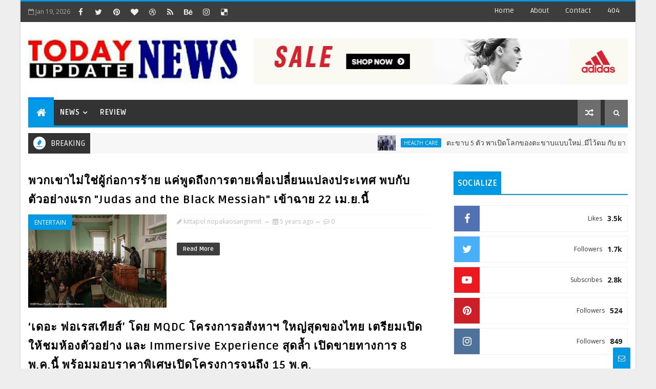

--- FILE ---
content_type: text/html; charset=UTF-8
request_url: http://www.todayupdatenews.com/b/stats?style=BLACK_TRANSPARENT&timeRange=ALL_TIME&token=APq4FmCyL8l-8Ia3JGMVIh5AXckoYyJr-Ls9THAn3kmir-3O6WtEBWnbQQLmjm96V09_DLjZw7PcQvSzR91Yki7-YpgJhO_MFg
body_size: 263
content:
{"total":10386293,"sparklineOptions":{"backgroundColor":{"fillOpacity":0.1,"fill":"#000000"},"series":[{"areaOpacity":0.3,"color":"#202020"}]},"sparklineData":[[0,66],[1,93],[2,82],[3,84],[4,74],[5,73],[6,66],[7,71],[8,82],[9,82],[10,78],[11,69],[12,64],[13,57],[14,59],[15,87],[16,70],[17,77],[18,78],[19,94],[20,70],[21,70],[22,89],[23,100],[24,85],[25,85],[26,90],[27,72],[28,71],[29,47]],"nextTickMs":11575}

--- FILE ---
content_type: text/javascript; charset=UTF-8
request_url: http://www.todayupdatenews.com/feeds/posts/default?alt=json-in-script&max-results=5&callback=jQuery111007558864628955206_1768828723267&_=1768828723268
body_size: 17206
content:
// API callback
jQuery111007558864628955206_1768828723267({"version":"1.0","encoding":"UTF-8","feed":{"xmlns":"http://www.w3.org/2005/Atom","xmlns$openSearch":"http://a9.com/-/spec/opensearchrss/1.0/","xmlns$blogger":"http://schemas.google.com/blogger/2008","xmlns$georss":"http://www.georss.org/georss","xmlns$gd":"http://schemas.google.com/g/2005","xmlns$thr":"http://purl.org/syndication/thread/1.0","id":{"$t":"tag:blogger.com,1999:blog-6105235781408245312"},"updated":{"$t":"2026-01-19T04:52:51.471-08:00"},"category":[{"term":"Financial Line"},{"term":"Entertain"},{"term":"Business"},{"term":"CSR"},{"term":"World iT For U"},{"term":"Sports"},{"term":"Idea Properties"},{"term":"Tourism"},{"term":"Government"},{"term":"Health Care"},{"term":"Promotion"},{"term":"Exhibition"},{"term":"Education"},{"term":"Fashion"},{"term":"Beauty"},{"term":"Find New Book"},{"term":"Highlight"},{"term":"Review"}],"title":{"type":"text","$t":"Today Updatenews"},"subtitle":{"type":"html","$t":""},"link":[{"rel":"http://schemas.google.com/g/2005#feed","type":"application/atom+xml","href":"http:\/\/www.todayupdatenews.com\/feeds\/posts\/default"},{"rel":"self","type":"application/atom+xml","href":"http:\/\/www.blogger.com\/feeds\/6105235781408245312\/posts\/default?alt=json-in-script\u0026max-results=5"},{"rel":"alternate","type":"text/html","href":"http:\/\/www.todayupdatenews.com\/"},{"rel":"hub","href":"http://pubsubhubbub.appspot.com/"},{"rel":"next","type":"application/atom+xml","href":"http:\/\/www.blogger.com\/feeds\/6105235781408245312\/posts\/default?alt=json-in-script\u0026start-index=6\u0026max-results=5"}],"author":[{"name":{"$t":"Todayupdatenews"},"uri":{"$t":"http:\/\/www.blogger.com\/profile\/05146304717248559847"},"email":{"$t":"noreply@blogger.com"},"gd$image":{"rel":"http://schemas.google.com/g/2005#thumbnail","width":"16","height":"16","src":"https:\/\/img1.blogblog.com\/img\/b16-rounded.gif"}}],"generator":{"version":"7.00","uri":"http://www.blogger.com","$t":"Blogger"},"openSearch$totalResults":{"$t":"35358"},"openSearch$startIndex":{"$t":"1"},"openSearch$itemsPerPage":{"$t":"5"},"entry":[{"id":{"$t":"tag:blogger.com,1999:blog-6105235781408245312.post-3836813269306786032"},"published":{"$t":"2026-01-19T01:30:00.000-08:00"},"updated":{"$t":"2026-01-19T01:31:00.628-08:00"},"category":[{"scheme":"http://www.blogger.com/atom/ns#","term":"Health Care"}],"title":{"type":"text","$t":" ตะขาบ 5 ตัว พาเปิดโลกของตะขาบแบบใหม่..มีไว้ดม  กับ ยาดม ตราตะขาบ 5 ตัว ในอีเวนท์ ‘ยาดมตะขาบตัวท็อป’"},"content":{"type":"html","$t":"\u003Cp\u003E\u0026nbsp;\u003C\/p\u003E\u003Cp\u003E\u003C\/p\u003E\u003Cdiv class=\"separator\" style=\"clear: both; text-align: center;\"\u003E\u003Ca href=\"https:\/\/blogger.googleusercontent.com\/img\/b\/R29vZ2xl\/AVvXsEhR-NwAQrMb2V7FfMd1YZ0fKRIemwV1Tl5ymD0vaCYhk6zzK_RhY6C7eNxiHh0Zm12a7UhfzvfV-1-eJndnN8laJgS-upvi6AT-U1aRzdgWVXI0uvlTmlsYWwsCd4Pl6z0USndyFODq7Uuez83F6b5nSuanSGzUp6J8KDUnrFujGqkPm3RuVaL1BmGBBPox\/s2654\/1000025938.jpg\" imageanchor=\"1\" style=\"margin-left: 1em; margin-right: 1em;\"\u003E\u003Cimg border=\"0\" data-original-height=\"1580\" data-original-width=\"2654\" src=\"https:\/\/blogger.googleusercontent.com\/img\/b\/R29vZ2xl\/AVvXsEhR-NwAQrMb2V7FfMd1YZ0fKRIemwV1Tl5ymD0vaCYhk6zzK_RhY6C7eNxiHh0Zm12a7UhfzvfV-1-eJndnN8laJgS-upvi6AT-U1aRzdgWVXI0uvlTmlsYWwsCd4Pl6z0USndyFODq7Uuez83F6b5nSuanSGzUp6J8KDUnrFujGqkPm3RuVaL1BmGBBPox\/s16000\/1000025938.jpg\" \/\u003E\u003C\/a\u003E\u003C\/div\u003E\u003Cbr \/\u003E17-18 มกราคมที่ผ่านมา ตะขาบ 5  ตัว ผู้ผลิตยาอมที่เข้ามาช่วยดูแลอาการไอ ระคายคอมาอย่างยาวนาน ได้เปิดโลกของตะขาบแบบใหม่ ที่ไม่เคยมีใครได้สัมผัส ผ่านการมองทะลุเปลือกนอกที่ดุดันของตะขาบ เผยให้เห็น ‘สปิริตตะขาบ 5 ตัว’ -อย่างความอ่อนโยนและความตั้งใจในการดูแลผู้อื่นที่ซ่อนอยู่ภายใน  ผ่านตัวผลิตภัณฑ์ใหม่ล่าสุด ‘ยาดม ตราตะขาบ 5 ตัว’ \n\u003Cp\u003E\u003C\/p\u003E\u003Cp\u003E\u003C\/p\u003E\u003Cdiv class=\"separator\" style=\"clear: both; text-align: center;\"\u003E\u003Ca href=\"https:\/\/blogger.googleusercontent.com\/img\/b\/R29vZ2xl\/AVvXsEgDtpWZ9SpK84rf5Zsc1dvC_c8Vs_I5gBbdcVzzD8feOiCtWeubPBzI2Zz3vjiKeP3lDTlOw8Z5EaGvCBbE4FfdGFpj6jlqww3pX99CnfqmwocF5MbM5awf7OEH9ZzT3vsA4xP_Jd1MiEZuZOpJpvRYAN5eQf4ccKp-ta7ZzvrIzACMhWZMF9HRUh7Ou2Om\/s7008\/1000025940.jpg\" imageanchor=\"1\" style=\"margin-left: 1em; margin-right: 1em;\"\u003E\u003Cimg border=\"0\" data-original-height=\"4672\" data-original-width=\"7008\" src=\"https:\/\/blogger.googleusercontent.com\/img\/b\/R29vZ2xl\/AVvXsEgDtpWZ9SpK84rf5Zsc1dvC_c8Vs_I5gBbdcVzzD8feOiCtWeubPBzI2Zz3vjiKeP3lDTlOw8Z5EaGvCBbE4FfdGFpj6jlqww3pX99CnfqmwocF5MbM5awf7OEH9ZzT3vsA4xP_Jd1MiEZuZOpJpvRYAN5eQf4ccKp-ta7ZzvrIzACMhWZMF9HRUh7Ou2Om\/s16000\/1000025940.jpg\" \/\u003E\u003C\/a\u003E\u003C\/div\u003E\u003Cbr \/\u003Eโดยคอนเซปต์ของงานเป็นการนำภาพลักษณ์ของอากงที่เคยอยู่แต่บนโลโก้ให้กลับมามีชีวิตอีกครั้งผ่าน ‘สูทสีน้ำเงิน’ เพื่อให้สปิริตของอากงส่งผ่าน ‘ยาดม ตราตะขาบ 5 ตัว’ กลับมาใกล้ชิดกับคนรุ่นใหม่ได้มากขึ้น ผ่านสีหลักของแบรนด์อย่างขาว -  น้ำเงิน - แดง พร้อมเพิ่มความป๊อปเข้ามาด้วยสีสันน่ารัก ๆ เพื่อลดภาพลักษณ์ที่ดุดัน\n\u003Cp\u003E\u003C\/p\u003E\u003Cp\u003Eโดยมีนักแสดงนำในหนังโฆษณา อย่าง คุณท็อป ทศพล ที่เข้ามารับบทเป็น ตะขาบตัวท็อป - ตัวแทนภาพลักษณ์อากง หลังจากที่ไม่ได้รับแคมเปญโฆษณามานานกว่า 3 ปี เข้ามาทำภารกิจเพื่อปลอบประโลม ให้ทุกคนได้กลับมาผ่อนคลายจากสถานการณ์ต่าง ๆ อีกครั้ง มาร่วมงานพร้อมเผยความรู้สึกที่มีต่อการมารับบทบาทในหนังที่ถ่ายทอดความอ่อนโยนในแบบเดียวกับตะขาบสปิริตสู่ทุกคน\n\u003C\/p\u003E\u003Cp\u003E\u003C\/p\u003E\u003Cdiv class=\"separator\" style=\"clear: both; text-align: center;\"\u003E\u003Ca href=\"https:\/\/blogger.googleusercontent.com\/img\/b\/R29vZ2xl\/AVvXsEgECLPjnJ0bGw6V43_Oz_EfN0CMHUAwBUKd1v6oq4qWrnHjemgviyZAXvyDlEqNq79OFSJW2Pei9jfQQm6UHgGZ46Ykmdx4x8CiCH959qnb3AIG-52bTOByeOFDXB4AkG4XIYjw4bbjWcJ584Yi4RL1wRGQp6kctBc7-f-cPwKBdwZzHxAb4wUpGB5P8qRe\/s7008\/1000025939.jpg\" imageanchor=\"1\" style=\"margin-left: 1em; margin-right: 1em;\"\u003E\u003Cimg border=\"0\" data-original-height=\"4672\" data-original-width=\"7008\" src=\"https:\/\/blogger.googleusercontent.com\/img\/b\/R29vZ2xl\/AVvXsEgECLPjnJ0bGw6V43_Oz_EfN0CMHUAwBUKd1v6oq4qWrnHjemgviyZAXvyDlEqNq79OFSJW2Pei9jfQQm6UHgGZ46Ykmdx4x8CiCH959qnb3AIG-52bTOByeOFDXB4AkG4XIYjw4bbjWcJ584Yi4RL1wRGQp6kctBc7-f-cPwKBdwZzHxAb4wUpGB5P8qRe\/s16000\/1000025939.jpg\" \/\u003E\u003C\/a\u003E\u003C\/div\u003E\u003Cbr \/\u003Eมากกว่านั้นยังพาสองเพื่อนซี้ อย่าง เฟยภัทร และ เบน เบนจามิน มาร่วมสร้างสีสันภายในงานผ่านการทำ Custom ยาดม ยาดมหลอดเดียวที่มีหน้าคุณปรากฎอยู่ พร้อม DIY พวงกุญแจ Case ยาดมในแบบของตัวเอง รวมถึงจุด Photo spot ต่าง ๆ ที่จำลองให้ทุกคนได้มาเป็นแก๊งเดียวกับตะขาบตัวท็อป ผ่านกิมมิคจากในหนังโฆษณา\n\u003Cp\u003E\u003C\/p\u003E\u003Cp\u003E\u003C\/p\u003E\u003Cdiv class=\"separator\" style=\"clear: both; text-align: center;\"\u003E\u003Ca href=\"https:\/\/blogger.googleusercontent.com\/img\/b\/R29vZ2xl\/AVvXsEgRLm0RcySDa5fsABiiIrYqUVstF2qG2rt04myBWq9a7McwG8RtoKL6Fmey0RzW6SSaUeIPekxnwEKJx0IWww_qs749jQgDzRq8vn7g38wtQPZ7qb0SkocxFh-TpCuC1Flino08PFPfd0bwVompFha_k6wkjQf7R3ymsF_BJHWjAGpiej-XzQD4gLI-dDhZ\/s7008\/1000025942.jpg\" imageanchor=\"1\" style=\"margin-left: 1em; margin-right: 1em;\"\u003E\u003Cimg border=\"0\" data-original-height=\"4672\" data-original-width=\"7008\" src=\"https:\/\/blogger.googleusercontent.com\/img\/b\/R29vZ2xl\/AVvXsEgRLm0RcySDa5fsABiiIrYqUVstF2qG2rt04myBWq9a7McwG8RtoKL6Fmey0RzW6SSaUeIPekxnwEKJx0IWww_qs749jQgDzRq8vn7g38wtQPZ7qb0SkocxFh-TpCuC1Flino08PFPfd0bwVompFha_k6wkjQf7R3ymsF_BJHWjAGpiej-XzQD4gLI-dDhZ\/s16000\/1000025942.jpg\" \/\u003E\u003C\/a\u003E\u003C\/div\u003E\u003Cbr \/\u003Eถึงแม้งานจะจบลงไปแล้ว แต่สำหรับใครที่อยากได้สปิริตเดียวกับตะขาบ 5 ตัว ที่ส่งผ่านท็อป ทศพล หาซื้อได้เลยที่ร้านขายยาและ  boots, เพรียว Pure Pharmacy, Big C mini, ร้านมัทสึโมโตะทุกสาขา และร้านสารพัดไทย (สาขา one bangkok เท่านั้น) หรือซื้อผ่านออนไลน์\n\u003Cp\u003E\u003C\/p\u003E\u003Cp\u003E\u0026nbsp;\u003C\/p\u003E\u003Cdiv class=\"separator\" style=\"clear: both; text-align: center;\"\u003E\u003Ca href=\"https:\/\/blogger.googleusercontent.com\/img\/b\/R29vZ2xl\/AVvXsEgeF4IICY6CpCh0G-tMlM6xIXtjEG6qPTxo9fsLPzgS-VPrrH6mat9JyDUvMbfeqHYOTwHrwexeIxys6EewBS1etp2A-P_Sb8Sht67kagDvNRlZEPtbq2Rs5nhcgcl1i_uVFq2XS728yTxixQcQZG3wjLfqnNn7JEWAMWPvhtsTH1czNYorUFGC_JGNbHgJ\/s4096\/1000025815.jpg\" imageanchor=\"1\" style=\"margin-left: 1em; margin-right: 1em;\"\u003E\u003Cimg border=\"0\" data-original-height=\"3072\" data-original-width=\"4096\" src=\"https:\/\/blogger.googleusercontent.com\/img\/b\/R29vZ2xl\/AVvXsEgeF4IICY6CpCh0G-tMlM6xIXtjEG6qPTxo9fsLPzgS-VPrrH6mat9JyDUvMbfeqHYOTwHrwexeIxys6EewBS1etp2A-P_Sb8Sht67kagDvNRlZEPtbq2Rs5nhcgcl1i_uVFq2XS728yTxixQcQZG3wjLfqnNn7JEWAMWPvhtsTH1czNYorUFGC_JGNbHgJ\/s16000\/1000025815.jpg\" \/\u003E\u003C\/a\u003E\u003C\/div\u003E\u003Cbr \/\u003EShopee: https:\/\/shope.ee\/3psLMjETmP   \n\u003Cp\u003E\u003C\/p\u003E\u003Cp\u003E\u0026nbsp;Lazada: https:\/\/s.lazada.co.th\/s.Z0RDXs\u003C\/p\u003E\u003Cp\u003E\u0026nbsp; \u0026nbsp; \u0026nbsp; \u0026nbsp; \u0026nbsp; \u0026nbsp; \u0026nbsp; \u0026nbsp; \u0026nbsp; \u0026nbsp; \u0026nbsp; \u0026nbsp; \u0026nbsp; \u0026nbsp; \u0026nbsp; \u0026nbsp; \u0026nbsp; \u0026nbsp; \u0026nbsp; \u0026nbsp;\u0026nbsp;\u003C\/p\u003E\u003Cdiv class=\"separator\" style=\"clear: both; text-align: center;\"\u003E\u003Ciframe allowfullscreen=\"\" class=\"BLOG_video_class\" height=\"500\" src=\"https:\/\/www.youtube.com\/embed\/1J-1kgiYCE0\" width=\"800\" youtube-src-id=\"1J-1kgiYCE0\"\u003E\u003C\/iframe\u003E\u003C\/div\u003E\u003Cbr \/\u003E\u003Cp\u003E\u003C\/p\u003E\u003Cp\u003E\u0026nbsp; \u0026nbsp; \u0026nbsp; \u0026nbsp; \u0026nbsp; \u0026nbsp; \u0026nbsp; \u0026nbsp; \u0026nbsp; \u0026nbsp; \u0026nbsp; \u0026nbsp; \u0026nbsp; \u0026nbsp; \u0026nbsp; \u0026nbsp; \u0026nbsp; \u0026nbsp; \u0026nbsp; \u0026nbsp; \u0026nbsp;\u003C\/p\u003E\u003Cdiv class=\"separator\" style=\"clear: both; text-align: center;\"\u003E\u003Ciframe allowfullscreen=\"\" class=\"BLOG_video_class\" height=\"500\" src=\"https:\/\/www.youtube.com\/embed\/EvGT4lM4VV8\" width=\"800\" youtube-src-id=\"EvGT4lM4VV8\"\u003E\u003C\/iframe\u003E\u003C\/div\u003E\u003Cbr \/\u003E\u003Cp\u003E\u003C\/p\u003E\u003Cp\u003E\n\u003C\/p\u003E\u003Cp\u003E\n\u003C\/p\u003E\u003Cp\u003E \n\u003C\/p\u003E\u003Cp\u003E\n\u003C\/p\u003E\u003Cp\u003E \n\u003C\/p\u003E\u003Cp\u003E\n\u003C\/p\u003E\u003Cp\u003E\n\u003C\/p\u003E\u003Cp\u003E \n\u003C\/p\u003E\u003Cp\u003E\n\u003C\/p\u003E\u003Cp\u003E\n\u003C\/p\u003E\u003Cp\u003E\n\u003C\/p\u003E\u003Cp\u003E\n\u003C\/p\u003E\u003Cp\u003E\n\u003C\/p\u003E\u003Cp\u003E\n\u003C\/p\u003E\u003Cp\u003E\n\u003C\/p\u003E\u003Cp\u003E\n\u003C\/p\u003E\u003Cp\u003E\n\u003C\/p\u003E\u003Cp\u003E\n\u003C\/p\u003E\u003Cp\u003E\n\u003C\/p\u003E\u003Cp\u003E \n\u003C\/p\u003E\u003Cp\u003E\n\u003C\/p\u003E\u003Cp\u003E \n\u003C\/p\u003E\u003Cp\u003E\n\u003C\/p\u003E"},"link":[{"rel":"replies","type":"application/atom+xml","href":"http:\/\/www.todayupdatenews.com\/feeds\/3836813269306786032\/comments\/default","title":"ส่งความคิดเห็น"},{"rel":"replies","type":"text/html","href":"http:\/\/www.todayupdatenews.com\/2026\/01\/5-5.html#comment-form","title":"0 ความคิดเห็น"},{"rel":"edit","type":"application/atom+xml","href":"http:\/\/www.blogger.com\/feeds\/6105235781408245312\/posts\/default\/3836813269306786032"},{"rel":"self","type":"application/atom+xml","href":"http:\/\/www.blogger.com\/feeds\/6105235781408245312\/posts\/default\/3836813269306786032"},{"rel":"alternate","type":"text/html","href":"http:\/\/www.todayupdatenews.com\/2026\/01\/5-5.html","title":" ตะขาบ 5 ตัว พาเปิดโลกของตะขาบแบบใหม่..มีไว้ดม  กับ ยาดม ตราตะขาบ 5 ตัว ในอีเวนท์ ‘ยาดมตะขาบตัวท็อป’"}],"author":[{"name":{"$t":"Todayupdatenews"},"uri":{"$t":"http:\/\/www.blogger.com\/profile\/05146304717248559847"},"email":{"$t":"noreply@blogger.com"},"gd$image":{"rel":"http://schemas.google.com/g/2005#thumbnail","width":"16","height":"16","src":"https:\/\/img1.blogblog.com\/img\/b16-rounded.gif"}}],"media$thumbnail":{"xmlns$media":"http://search.yahoo.com/mrss/","url":"https:\/\/blogger.googleusercontent.com\/img\/b\/R29vZ2xl\/AVvXsEhR-NwAQrMb2V7FfMd1YZ0fKRIemwV1Tl5ymD0vaCYhk6zzK_RhY6C7eNxiHh0Zm12a7UhfzvfV-1-eJndnN8laJgS-upvi6AT-U1aRzdgWVXI0uvlTmlsYWwsCd4Pl6z0USndyFODq7Uuez83F6b5nSuanSGzUp6J8KDUnrFujGqkPm3RuVaL1BmGBBPox\/s72-c\/1000025938.jpg","height":"72","width":"72"},"thr$total":{"$t":"0"}},{"id":{"$t":"tag:blogger.com,1999:blog-6105235781408245312.post-946944411747461384"},"published":{"$t":"2026-01-18T23:19:00.000-08:00"},"updated":{"$t":"2026-01-18T23:19:28.051-08:00"},"category":[{"scheme":"http://www.blogger.com/atom/ns#","term":"Tourism"}],"title":{"type":"text","$t":"อโกด้า ผนึกกำลัง WWF สานต่อความร่วมมือด้านการอนุรักษ์ผ่านโครงการ Eco Deals ปีที่ 5 พร้อมลงนาม MOU ต่อเนื่องอีก 5 ปี"},"content":{"type":"html","$t":"\u003Cp\u003E\u0026nbsp;\u003C\/p\u003E\u003Cdiv class=\"separator\" style=\"clear: both; text-align: center;\"\u003E\u003Ca href=\"https:\/\/blogger.googleusercontent.com\/img\/b\/R29vZ2xl\/AVvXsEj3T0qL2IlRgEUzcbpKex9Uj7caWHqsSG9UWa8cr7mO2lWHwE6Y7-O11MpPkh1PkqfpEG3nYBr5aQ7iWGBxlU2jjTlCCBnXeg9AZtCl38AkVenMfpbNFBlLd-E1SohE6MYFA13jT6IRnJK8pwnT7UqjNPE2zre_Rg1CHeIHxFLzBDTme90IZQyHJ0oQcYbm\/s2436\/1000025922.jpg\" imageanchor=\"1\" style=\"margin-left: 1em; margin-right: 1em;\"\u003E\u003Cimg border=\"0\" data-original-height=\"1624\" data-original-width=\"2436\" src=\"https:\/\/blogger.googleusercontent.com\/img\/b\/R29vZ2xl\/AVvXsEj3T0qL2IlRgEUzcbpKex9Uj7caWHqsSG9UWa8cr7mO2lWHwE6Y7-O11MpPkh1PkqfpEG3nYBr5aQ7iWGBxlU2jjTlCCBnXeg9AZtCl38AkVenMfpbNFBlLd-E1SohE6MYFA13jT6IRnJK8pwnT7UqjNPE2zre_Rg1CHeIHxFLzBDTme90IZQyHJ0oQcYbm\/s16000\/1000025922.jpg\" \/\u003E\u003C\/a\u003E\u003C\/div\u003E\u003Cbr \/\u003E\u003Ci style=\"font-family: sans-serif; font-size: 12.8px; text-align: center;\"\u003E\u003Cspan lang=\"TH\" style=\"font-family: Tahoma, sans-serif; font-size: 10pt; line-height: 16.4067px;\"\u003Eแอนดรูว์ สมิธ รองประธานอาวุโสฝ่ายซั\u003Cwbr\u003E\u003C\/wbr\u003Eพพลายของอโกด้า\u003C\/span\u003E\u003C\/i\u003E\u003Ci style=\"font-family: sans-serif; font-size: 12.8px; text-align: center;\"\u003E\u003Cspan lang=\"EN-HK\" style=\"font-family: Tahoma, sans-serif; font-size: 10pt; line-height: 16.4067px;\"\u003E\u0026nbsp;(\u003C\/span\u003E\u003C\/i\u003E\u003Ci style=\"font-family: sans-serif; font-size: 12.8px; text-align: center;\"\u003E\u003Cspan lang=\"TH\" style=\"font-family: Tahoma, sans-serif; font-size: 10pt; line-height: 16.4067px;\"\u003Eซ้าย\u003C\/span\u003E\u003C\/i\u003E\u003Ci style=\"font-family: sans-serif; font-size: 12.8px; text-align: center;\"\u003E\u003Cspan lang=\"EN-HK\" style=\"font-family: Tahoma, sans-serif; font-size: 10pt; line-height: 16.4067px;\"\u003E)\u003C\/span\u003E\u003C\/i\u003E\u003Ci style=\"font-family: sans-serif; font-size: 12.8px; text-align: center;\"\u003E\u003Cspan lang=\"TH\" style=\"font-family: Tahoma, sans-serif; font-size: 10pt; line-height: 16.4067px;\"\u003E\u0026nbsp;และ\u0026nbsp;\u003C\/span\u003E\u003C\/i\u003E\u003Ci style=\"font-family: sans-serif; font-size: 12.8px; text-align: center;\"\u003E\u003Cspan lang=\"TH\" style=\"font-family: Tahoma, sans-serif; font-size: 10pt; line-height: 16.4067px;\"\u003Eคุณเซียะ ฟู หัว ประธานกรรมการ\u0026nbsp;\u003C\/span\u003E\u003C\/i\u003E\u003Ci style=\"font-family: sans-serif; font-size: 12.8px; text-align: center;\"\u003E\u003Cspan lang=\"TH\" style=\"font-family: Tahoma, sans-serif; font-size: 10pt; line-height: 16.4067px;\"\u003Eองค์การกองทุนสัตว์ป่าโลกสากล\u0026nbsp;สิงคโปร์ (ขวา) ร่วมเฉลิมฉลองการเปิดตัวโครงการ\u0026nbsp;\u003C\/span\u003E\u003C\/i\u003E\u003Ci style=\"font-family: sans-serif; font-size: 12.8px; text-align: center;\"\u003E\u003Cspan lang=\"EN-HK\" style=\"font-family: Tahoma, sans-serif; font-size: 10pt; line-height: 16.4067px;\"\u003EEco Deals\u0026nbsp;\u003C\/span\u003E\u003C\/i\u003E\u003Ci style=\"font-family: sans-serif; font-size: 12.8px; text-align: center;\"\u003E\u003Cspan lang=\"TH\" style=\"font-family: Tahoma, sans-serif; font-size: 10pt; line-height: 16.4067px;\"\u003Eและร่วมลงนาม\u0026nbsp;\u003C\/span\u003E\u003C\/i\u003E\u003Ci style=\"font-family: sans-serif; font-size: 12.8px; text-align: center;\"\u003E\u003Cspan style=\"font-family: Tahoma, sans-serif; font-size: 10pt; line-height: 16.4067px;\"\u003EMOU\u0026nbsp;\u003Cspan lang=\"TH\"\u003Eฉบับใหม่ กรอบระยะเวลา\u0026nbsp;\u003C\/span\u003E\u003C\/span\u003E\u003C\/i\u003E\u003Ci style=\"font-family: sans-serif; font-size: 12.8px; text-align: center;\"\u003E\u003Cspan lang=\"EN-HK\" style=\"font-family: Tahoma, sans-serif; font-size: 10pt; line-height: 16.4067px;\"\u003E5\u0026nbsp;\u003C\/span\u003E\u003C\/i\u003E\u003Ci style=\"font-family: sans-serif; font-size: 12.8px; text-align: center;\"\u003E\u003Cspan lang=\"TH\" style=\"font-family: Tahoma, sans-serif; font-size: 10pt; line-height: 16.4067px;\"\u003Eปี\u003C\/span\u003E\u003C\/i\u003E\u003Cp\u003E\u003C\/p\u003E\u003Cp class=\"MsoNormal\" style=\"background-color: #faf8ff; font-family: sans-serif; font-size: 12.8px; line-height: 15.7504px; margin-bottom: 8pt; text-align: justify;\"\u003E\u003Cb\u003E\u003Cspan lang=\"TH\" style=\"font-family: Tahoma, sans-serif; font-size: 11pt; line-height: 18.0473px;\"\u003Eกรุงเทพฯ\u003C\/span\u003E\u003C\/b\u003E\u003Cb\u003E\u003Cspan style=\"font-family: Tahoma, sans-serif; font-size: 11pt; line-height: 18.0473px;\"\u003E,\u0026nbsp;\u003Cspan lang=\"TH\"\u003Eประเทศไทย\u003C\/span\u003E,\u0026nbsp;\u003Cspan lang=\"TH\"\u003E19 มกราคม พ.ศ. 2569\u0026nbsp;\u003C\/span\u003E\u003C\/span\u003E\u003C\/b\u003E\u003Cb\u003E\u003Cspan style=\"font-family: Tahoma, sans-serif; font-size: 11pt; line-height: 18.0473px;\"\u003E-\u003C\/span\u003E\u003C\/b\u003E\u003Cspan style=\"font-family: Tahoma, sans-serif; font-size: 11pt; line-height: 18.0473px;\"\u003E\u0026nbsp;\u003Cspan lang=\"TH\"\u003Eอโกด้า แพลตฟอร์มดิจิทัลด้านการท่องเที่\u003Cwbr\u003E\u003C\/wbr\u003Eยว ร่วมมือกับองค์การกองทุนสัตว์ป่\u003Cwbr\u003E\u003C\/wbr\u003Eาโลกสากล (\u003C\/span\u003E\u003C\/span\u003E\u003Cspan lang=\"EN-HK\" style=\"font-family: Tahoma, sans-serif; font-size: 11pt; line-height: 18.0473px;\"\u003EWWF)\u003C\/span\u003E\u003Cspan lang=\"TH\" style=\"font-family: Tahoma, sans-serif; font-size: 11pt; line-height: 18.0473px;\"\u003E\u0026nbsp;สานต่อความร่วมมือด้านการอนุรั\u003Cwbr\u003E\u003C\/wbr\u003Eกษ์สัตว์ป่าซึ่งนับเป็\u003Cwbr\u003E\u003C\/wbr\u003Eนวาระครบรอบ\u0026nbsp;\u003C\/span\u003E\u003Cspan lang=\"EN-HK\" style=\"font-family: Tahoma, sans-serif; font-size: 11pt; line-height: 18.0473px;\"\u003E5\u0026nbsp;\u003C\/span\u003E\u003Cspan lang=\"TH\" style=\"font-family: Tahoma, sans-serif; font-size: 11pt; line-height: 18.0473px;\"\u003Eปีของความร่วมมือและความสำเร็\u003Cwbr\u003E\u003C\/wbr\u003Eจด้านการอนุรักษ์ธรรมชาติที่เกิ\u003Cwbr\u003E\u003C\/wbr\u003Eดขึ้นทั่วภูมิภาคเอเชีย สำหรับโครงการในปี 2569 นี้ อโกด้ายังคงมุ่งมั่นมอบเงินสนั\u003Cwbr\u003E\u003C\/wbr\u003Eบสนุนสูงสุดเป็นจำนวน\u0026nbsp;\u003C\/span\u003E\u003Cspan lang=\"EN-HK\" style=\"font-family: Tahoma, sans-serif; font-size: 11pt; line-height: 18.0473px;\"\u003E1.5\u0026nbsp;\u003C\/span\u003E\u003Cspan lang=\"TH\" style=\"font-family: Tahoma, sans-serif; font-size: 11pt; line-height: 18.0473px;\"\u003Eล้านดอลลาร์สหรัฐ เพื่อขับเคลื่อนภารกิจด้\u003Cwbr\u003E\u003C\/wbr\u003Eานการอนุรักษ์ใน\u0026nbsp;\u003C\/span\u003E\u003Cspan lang=\"EN-HK\" style=\"font-family: Tahoma, sans-serif; font-size: 11pt; line-height: 18.0473px;\"\u003E10\u0026nbsp;\u003C\/span\u003E\u003Cspan lang=\"TH\" style=\"font-family: Tahoma, sans-serif; font-size: 11pt; line-height: 18.0473px;\"\u003Eประเทศทั่วภูมิภาคเอเชีย และที่สำคัญในปีนี้ยังมี\u003Cwbr\u003E\u003C\/wbr\u003Eการลงนามบันทึกข้อตกลงความร่\u003Cwbr\u003E\u003C\/wbr\u003Eวมมือ (\u003C\/span\u003E\u003Cspan lang=\"EN-HK\" style=\"font-family: Tahoma, sans-serif; font-size: 11pt; line-height: 18.0473px;\"\u003EM\u003C\/span\u003E\u003Cspan style=\"font-family: Tahoma, sans-serif; font-size: 11pt; line-height: 18.0473px;\"\u003EO\u003C\/span\u003E\u003Cspan lang=\"EN-HK\" style=\"font-family: Tahoma, sans-serif; font-size: 11pt; line-height: 18.0473px;\"\u003EU)\u0026nbsp;\u003C\/span\u003E\u003Cspan lang=\"TH\" style=\"font-family: Tahoma, sans-serif; font-size: 11pt; line-height: 18.0473px;\"\u003Eฉบับใหม่เป็นเวลา\u0026nbsp;\u003C\/span\u003E\u003Cspan lang=\"EN-HK\" style=\"font-family: Tahoma, sans-serif; font-size: 11pt; line-height: 18.0473px;\"\u003E5\u0026nbsp;\u003C\/span\u003E\u003Cspan lang=\"TH\" style=\"font-family: Tahoma, sans-serif; font-size: 11pt; line-height: 18.0473px;\"\u003Eปี เพื่อกระชับความสัมพันธ์ระหว่\u003Cwbr\u003E\u003C\/wbr\u003Eางอโกด้าและ\u0026nbsp;\u003C\/span\u003E\u003Cspan lang=\"EN-HK\" style=\"font-family: Tahoma, sans-serif; font-size: 11pt; line-height: 18.0473px;\"\u003EWWF\u0026nbsp;\u003C\/span\u003E\u003Cspan lang=\"TH\" style=\"font-family: Tahoma, sans-serif; font-size: 11pt; line-height: 18.0473px;\"\u003Eในการร่วมกันอนุรักษ์ธรรมชาติ\u003Cwbr\u003E\u003C\/wbr\u003Eและสร้างความตระหนักรู้ในกลุ่\u003Cwbr\u003E\u003C\/wbr\u003Eมนักเดินทาง พร้อมทั้งยังผลักดันให้ภาคอุ\u003Cwbr\u003E\u003C\/wbr\u003Eตสาหกรรมท่องเที่ยวมีส่วนร่\u003Cwbr\u003E\u003C\/wbr\u003Eวมในการส่งเสริมการท่องเที่\u003Cwbr\u003E\u003C\/wbr\u003Eยวอย่างยั่งยืนทั่วเอเชียต่อไป\u003C\/span\u003E\u003Cspan style=\"font-family: Tahoma, sans-serif; font-size: 11pt; line-height: 18.0473px;\"\u003E\u003Cu\u003E\u003C\/u\u003E\u003Cu\u003E\u003C\/u\u003E\u003C\/span\u003E\u003C\/p\u003E\u003Cp class=\"MsoNormal\" style=\"background-color: #faf8ff; font-family: sans-serif; font-size: 12.8px; line-height: 15.7504px; margin-bottom: 8pt; text-align: justify;\"\u003E\u003Cspan lang=\"TH\" style=\"font-family: Tahoma, sans-serif; font-size: 11pt; line-height: 18.0473px;\"\u003Eโครงการ\u0026nbsp;\u003C\/span\u003E\u003Cspan lang=\"EN-HK\" style=\"font-family: Tahoma, sans-serif; font-size: 11pt; line-height: 18.0473px;\"\u003EEco Deals\u0026nbsp;\u003C\/span\u003E\u003Cspan lang=\"TH\" style=\"font-family: Tahoma, sans-serif; font-size: 11pt; line-height: 18.0473px;\"\u003Eประจำปี\u0026nbsp;\u003C\/span\u003E\u003Cspan lang=\"EN-HK\" style=\"font-family: Tahoma, sans-serif; font-size: 11pt; line-height: 18.0473px;\"\u003E2569\u0026nbsp;\u003C\/span\u003E\u003Cspan lang=\"TH\" style=\"font-family: Tahoma, sans-serif; font-size: 11pt; line-height: 18.0473px;\"\u003Eมีกำหนดเปิดตัวอย่างเป็\u003Cwbr\u003E\u003C\/wbr\u003Eนทางการในวันที่\u0026nbsp;\u003C\/span\u003E\u003Cspan lang=\"EN-HK\" style=\"font-family: Tahoma, sans-serif; font-size: 11pt; line-height: 18.0473px;\"\u003E19\u0026nbsp;\u003C\/span\u003E\u003Cspan lang=\"TH\" style=\"font-family: Tahoma, sans-serif; font-size: 11pt; line-height: 18.0473px;\"\u003Eมกราคมนี้ เริ่มต้นด้วยแคมเปญพิเศษตลอดหนึ่\u003Cwbr\u003E\u003C\/wbr\u003Eงเดือนเต็มเพื่อฉลองความร่วมมื\u003Cwbr\u003E\u003C\/wbr\u003Eอครบรอบ\u0026nbsp;\u003C\/span\u003E\u003Cspan lang=\"EN-HK\" style=\"font-family: Tahoma, sans-serif; font-size: 11pt; line-height: 18.0473px;\"\u003E5\u0026nbsp;\u003C\/span\u003E\u003Cspan lang=\"TH\" style=\"font-family: Tahoma, sans-serif; font-size: 11pt; line-height: 18.0473px;\"\u003Eปี มอบส่วนลดที่พักสูงสุดถึง\u0026nbsp;\u003C\/span\u003E\u003Cspan lang=\"EN-HK\" style=\"font-family: Tahoma, sans-serif; font-size: 11pt; line-height: 18.0473px;\"\u003E20%\u0026nbsp;\u003C\/span\u003E\u003Cspan lang=\"TH\" style=\"font-family: Tahoma, sans-serif; font-size: 11pt; line-height: 18.0473px;\"\u003Eจากพันธมิตรที่ร่วมรายการ และต่อเนื่องด้วยส่วนลดสูงสุด\u0026nbsp;\u003C\/span\u003E\u003Cspan lang=\"EN-HK\" style=\"font-family: Tahoma, sans-serif; font-size: 11pt; line-height: 18.0473px;\"\u003E15%\u0026nbsp;\u003C\/span\u003E\u003Cspan lang=\"TH\" style=\"font-family: Tahoma, sans-serif; font-size: 11pt; line-height: 18.0473px;\"\u003Eสำหรับการจองที่พักตลอดทั้งปี\u003Cwbr\u003E\u003C\/wbr\u003Eจนถึงวันที่\u0026nbsp;\u003C\/span\u003E\u003Cspan lang=\"EN-HK\" style=\"font-family: Tahoma, sans-serif; font-size: 11pt; line-height: 18.0473px;\"\u003E18\u0026nbsp;\u003C\/span\u003E\u003Cspan lang=\"TH\" style=\"font-family: Tahoma, sans-serif; font-size: 11pt; line-height: 18.0473px;\"\u003Eธันวาคม นักท่องเที่ยวสามารถเลือกจองที่\u003Cwbr\u003E\u003C\/wbr\u003Eพักได้อย่างสะดวกสบายผ่านหน้\u003Cwbr\u003E\u003C\/wbr\u003Eาเว็บไซต์ของโครงการ หรือสังเกตสัญลักษณ์พิ\u003Cwbr\u003E\u003C\/wbr\u003Eเศษบนแพลตฟอร์มอโกด้า ซึ่งทุกยอดการจองที่เสร็จสมบู\u003Cwbr\u003E\u003C\/wbr\u003Eรณ์ อโกด้าจะร่วมบริจาคเงิน\u0026nbsp;\u003C\/span\u003E\u003Cspan lang=\"EN-HK\" style=\"font-family: Tahoma, sans-serif; font-size: 11pt; line-height: 18.0473px;\"\u003E1\u0026nbsp;\u003C\/span\u003E\u003Cspan lang=\"TH\" style=\"font-family: Tahoma, sans-serif; font-size: 11pt; line-height: 18.0473px;\"\u003Eดอลลาร์สหรัฐ เพื่อสนับสนุนภารกิจอนุรักษ์ทรั\u003Cwbr\u003E\u003C\/wbr\u003Eพยากรธรรมชาติของ\u0026nbsp;\u003C\/span\u003E\u003Cspan lang=\"EN-HK\" style=\"font-family: Tahoma, sans-serif; font-size: 11pt; line-height: 18.0473px;\"\u003EWWF\u0026nbsp;\u003C\/span\u003E\u003Cspan lang=\"TH\" style=\"font-family: Tahoma, sans-serif; font-size: 11pt; line-height: 18.0473px;\"\u003Eเช่นเดียวกับปีที่ผ่านมา\u003C\/span\u003E\u003Cspan style=\"font-family: Tahoma, sans-serif; font-size: 11pt; line-height: 18.0473px;\"\u003E\u003Cu\u003E\u003C\/u\u003E\u003Cu\u003E\u003C\/u\u003E\u003C\/span\u003E\u003C\/p\u003E\u003Cp class=\"MsoNormal\" style=\"background-color: #faf8ff; font-family: sans-serif; font-size: 12.8px; line-height: 15.7504px; margin-bottom: 8pt; text-align: justify;\"\u003E\u003Cspan lang=\"TH\" style=\"font-family: Tahoma, sans-serif; font-size: 11pt; line-height: 18.0473px;\"\u003Eโครงการ\u0026nbsp;\u003C\/span\u003E\u003Cspan lang=\"EN-HK\" style=\"font-family: Tahoma, sans-serif; font-size: 11pt; line-height: 18.0473px;\"\u003EEco Deals\u0026nbsp;\u003C\/span\u003E\u003Cspan lang=\"TH\" style=\"font-family: Tahoma, sans-serif; font-size: 11pt; line-height: 18.0473px;\"\u003Eเปิดโอกาสให้พันธมิตรผู้\u003Cwbr\u003E\u003C\/wbr\u003Eประกอบการที่พักได้ร่วมสนับสนุ\u003Cwbr\u003E\u003C\/wbr\u003Eนภารกิจด้านการอนุรักษ์ทั่วภูมิ\u003Cwbr\u003E\u003C\/wbr\u003Eภาคเอเชีย เพื่อปกป้องสิ่งแวดล้\u003Cwbr\u003E\u003C\/wbr\u003Eอมทางธรรมชาติ\u003Cwbr\u003E\u003C\/wbr\u003Eและความหลากหลายทางชีวภาพ ซึ่งถือเป็นหัวใจสำคัญของภูมิ\u003Cwbr\u003E\u003C\/wbr\u003Eภาคนี้ โดยในปี\u0026nbsp;\u003C\/span\u003E\u003Cspan lang=\"EN-HK\" style=\"font-family: Tahoma, sans-serif; font-size: 11pt; line-height: 18.0473px;\"\u003E2568\u0026nbsp;\u003C\/span\u003E\u003Cspan lang=\"TH\" style=\"font-family: Tahoma, sans-serif; font-size: 11pt; line-height: 18.0473px;\"\u003Eโครงการได้ขยายตัวอย่างต่อเนื่\u003Cwbr\u003E\u003C\/wbr\u003Eองจนมีพันธมิตรที่พักเข้าร่\u003Cwbr\u003E\u003C\/wbr\u003Eวมเกือบ\u0026nbsp;\u003C\/span\u003E\u003Cspan lang=\"EN-HK\" style=\"font-family: Tahoma, sans-serif; font-size: 11pt; line-height: 18.0473px;\"\u003E10,000\u0026nbsp;\u003C\/span\u003E\u003Cspan lang=\"TH\" style=\"font-family: Tahoma, sans-serif; font-size: 11pt; line-height: 18.0473px;\"\u003Eแห่ง ซึ่งนับตั้งแต่การเปิดตัวครั้\u003Cwbr\u003E\u003C\/wbr\u003Eงแรกในปี\u0026nbsp;\u003C\/span\u003E\u003Cspan lang=\"EN-HK\" style=\"font-family: Tahoma, sans-serif; font-size: 11pt; line-height: 18.0473px;\"\u003E2565\u0026nbsp;\u003C\/span\u003E\u003Cspan lang=\"TH\" style=\"font-family: Tahoma, sans-serif; font-size: 11pt; line-height: 18.0473px;\"\u003Eโครงการ\u0026nbsp;\u003C\/span\u003E\u003Cspan lang=\"EN-HK\" style=\"font-family: Tahoma, sans-serif; font-size: 11pt; line-height: 18.0473px;\"\u003EEco Deals\u0026nbsp;\u003C\/span\u003E\u003Cspan lang=\"TH\" style=\"font-family: Tahoma, sans-serif; font-size: 11pt; line-height: 18.0473px;\"\u003Eสามารถระดมทุนสนับสนุนงานอนุรั\u003Cwbr\u003E\u003C\/wbr\u003Eกษ์ได้แล้วกว่า\u0026nbsp;\u003C\/span\u003E\u003Cspan lang=\"EN-HK\" style=\"font-family: Tahoma, sans-serif; font-size: 11pt; line-height: 18.0473px;\"\u003E2.89\u0026nbsp;\u003C\/span\u003E\u003Cspan lang=\"TH\" style=\"font-family: Tahoma, sans-serif; font-size: 11pt; line-height: 18.0473px;\"\u003Eล้านดอลลาร์สหรัฐ เพื่อนำไปช่วยเหลือโครงการสำคั\u003Cwbr\u003E\u003C\/wbr\u003Eญต่าง ๆ อาทิ การปกป้องเสือโคร่งมลายู\u003Cwbr\u003E\u003C\/wbr\u003Eในมาเลเซีย การดูแลช้างในไทย และการอนุรักษ์ฉลามวาฬในฟิลิปปิ\u003Cwbr\u003E\u003C\/wbr\u003Eนส์ ซึ่งความมุ่งมั่นเหล่านี้ล้\u003Cwbr\u003E\u003C\/wbr\u003Eวนเป็นส่วนหนึ่งในการขับเคลื่\u003Cwbr\u003E\u003C\/wbr\u003Eอนเป้าหมายระดับภูมิ\u003Cwbr\u003E\u003C\/wbr\u003Eภาคตามกรอบงานคุนหมิง-มอนทรี\u003Cwbr\u003E\u003C\/wbr\u003Eออลว่าด้วยความหลากหลายทางชี\u003Cwbr\u003E\u003C\/wbr\u003Eวภาพของโลก (\u003C\/span\u003E\u003Cspan lang=\"EN-HK\" style=\"font-family: Tahoma, sans-serif; font-size: 11pt; line-height: 18.0473px;\"\u003EKunming-Montreal Global Biodiversity Framework)\u0026nbsp;\u003C\/span\u003E\u003Cspan lang=\"TH\" style=\"font-family: Tahoma, sans-serif; font-size: 11pt; line-height: 18.0473px;\"\u003Eหรือเป้าหมาย\u0026nbsp;\u003C\/span\u003E\u003Cspan lang=\"EN-HK\" style=\"font-family: Tahoma, sans-serif; font-size: 11pt; line-height: 18.0473px;\"\u003E'30x30'\u0026nbsp;\u003C\/span\u003E\u003Cspan lang=\"TH\" style=\"font-family: Tahoma, sans-serif; font-size: 11pt; line-height: 18.0473px;\"\u003Eที่มุ่งหวังจะปกป้องพื้นดิ\u003Cwbr\u003E\u003C\/wbr\u003Eนและผืนมหาสมุทรทั่วโลกให้ได้\u0026nbsp;\u003C\/span\u003E\u003Cspan lang=\"EN-HK\" style=\"font-family: Tahoma, sans-serif; font-size: 11pt; line-height: 18.0473px;\"\u003E30%\u0026nbsp;\u003C\/span\u003E\u003Cspan lang=\"TH\" style=\"font-family: Tahoma, sans-serif; font-size: 11pt; line-height: 18.0473px;\"\u003Eภายในปี\u0026nbsp;\u003C\/span\u003E\u003Cspan lang=\"EN-HK\" style=\"font-family: Tahoma, sans-serif; font-size: 11pt; line-height: 18.0473px;\"\u003E2573\u003C\/span\u003E\u003Cspan lang=\"TH\" style=\"font-family: Tahoma, sans-serif; font-size: 11pt; line-height: 18.0473px;\"\u003E\u003Cu\u003E\u003C\/u\u003E\u003Cu\u003E\u003C\/u\u003E\u003C\/span\u003E\u003C\/p\u003E\u003Cp class=\"MsoNormal\" style=\"background-color: #faf8ff; font-family: sans-serif; font-size: 12.8px; line-height: 15.7504px; margin-bottom: 8pt; text-align: justify;\"\u003E\u003Cspan lang=\"TH\" style=\"font-family: Tahoma, sans-serif; font-size: 11pt; line-height: 18.0473px;\"\u003Eพันธมิตรผู้ประกอบการที่พักที่\u003Cwbr\u003E\u003C\/wbr\u003Eเข้าร่วมเป็นส่วนหนึ่\u003Cwbr\u003E\u003C\/wbr\u003Eงของโครงการจะได้รับตราสัญลั\u003Cwbr\u003E\u003C\/wbr\u003Eกษณ์\u003C\/span\u003E\u003Cspan lang=\"EN-HK\" style=\"font-family: Tahoma, sans-serif; font-size: 11pt; line-height: 18.0473px;\"\u003E\u0026nbsp;Eco Deals\u0026nbsp;\u003C\/span\u003E\u003Cspan lang=\"TH\" style=\"font-family: Tahoma, sans-serif; font-size: 11pt; line-height: 18.0473px;\"\u003Eเพื่อแสดงถึงความมุ่งมั่\u003Cwbr\u003E\u003C\/wbr\u003Eนในการร่วมปกป้องสัตว์ป่\u003Cwbr\u003E\u003C\/wbr\u003Eาและธรรมชาติทั่วภูมิภาคเอเชีย พร้อมรับสิทธิประโยชน์ด้\u003Cwbr\u003E\u003C\/wbr\u003Eานการตลาดผ่านช่องทางต่าง ๆ ของอโกด้า ไม่ว่าจะเป็นการประชาสัมพันธ์ผ่\u003Cwbr\u003E\u003C\/wbr\u003Eานแบนเนอร์ การสื่อสารโดยตรงกับกลุ่มลูกค้า การนำเสนอผ่านโซเชียลมีเดีย รวมถึงฟีเจอร์ช่วยการค้\u003Cwbr\u003E\u003C\/wbr\u003Eนหาภายในแอปพลิเคชันอีกด้วย นอกจากนี้ที่พักที่เข้าร่\u003Cwbr\u003E\u003C\/wbr\u003Eวมโครงการจะได้รับการจั\u003Cwbr\u003E\u003C\/wbr\u003Eดแสดงบนหน้าเว็บไซต์\u003Cwbr\u003E\u003C\/wbr\u003Eเฉพาะของโครงการ ทั้งในคอมพิวเตอร์และบนมือถือ เพื่อช่วยให้นักท่องเที่\u003Cwbr\u003E\u003C\/wbr\u003Eยวสามารถค้นหาและร่วมสนับสนุนที่\u003Cwbr\u003E\u003C\/wbr\u003Eพักที่ร่วมเป็นส่วนหนึ่\u003Cwbr\u003E\u003C\/wbr\u003Eงของภารกิจการอนุรักษ์ได้อย่\u003Cwbr\u003E\u003C\/wbr\u003Eางสะดวกสบาย และเมื่อสิ้นสุดโครงการ พันธมิตรผู้ประกอบการที่พักทุ\u003Cwbr\u003E\u003C\/wbr\u003Eกท่านจะได้รับเกียรติบัตรเพื่\u003Cwbr\u003E\u003C\/wbr\u003Eอเป็นการขอบคุณและยืนยันการมีส่\u003Cwbr\u003E\u003C\/wbr\u003Eวนร่วมในโครงการนี้อีกด้วย\u003C\/span\u003E\u003Cspan lang=\"EN-HK\" style=\"font-family: Tahoma, sans-serif; font-size: 11pt; line-height: 18.0473px;\"\u003E\u003Cu\u003E\u003C\/u\u003E\u003Cu\u003E\u003C\/u\u003E\u003C\/span\u003E\u003C\/p\u003E\u003Cp class=\"MsoNormal\" style=\"background-color: #faf8ff; font-family: sans-serif; font-size: 12.8px; line-height: 15.7504px; margin-bottom: 8pt; text-align: justify;\"\u003E\u003Cb\u003E\u003Cspan lang=\"TH\" style=\"font-family: Tahoma, sans-serif; font-size: 11pt; line-height: 18.0473px;\"\u003Eแอนดรูว์ สมิธ รองประธานอาวุโสฝ่ายซั\u003Cwbr\u003E\u003C\/wbr\u003Eพพลายของอโกด้า กล่าวว่า\u0026nbsp;\u003C\/span\u003E\u003C\/b\u003E\u003Cspan lang=\"TH\" style=\"font-family: Tahoma, sans-serif; font-size: 11pt; line-height: 18.0473px;\"\u003E“โครงการ\u0026nbsp;\u003C\/span\u003E\u003Cspan lang=\"EN-HK\" style=\"font-family: Tahoma, sans-serif; font-size: 11pt; line-height: 18.0473px;\"\u003EEco Deals\u0026nbsp;\u003C\/span\u003E\u003Cspan lang=\"TH\" style=\"font-family: Tahoma, sans-serif; font-size: 11pt; line-height: 18.0473px;\"\u003Eแสดงให้เห็นถึงความสำเร็จตลอด\u0026nbsp;\u003C\/span\u003E\u003Cspan lang=\"EN-HK\" style=\"font-family: Tahoma, sans-serif; font-size: 11pt; line-height: 18.0473px;\"\u003E5\u0026nbsp;\u003C\/span\u003E\u003Cspan lang=\"TH\" style=\"font-family: Tahoma, sans-serif; font-size: 11pt; line-height: 18.0473px;\"\u003Eปีที่อโกด้าร่วมมือกับ\u0026nbsp;\u003C\/span\u003E\u003Cspan lang=\"EN-HK\" style=\"font-family: Tahoma, sans-serif; font-size: 11pt; line-height: 18.0473px;\"\u003EWWF\u0026nbsp;\u003C\/span\u003E\u003Cspan lang=\"TH\" style=\"font-family: Tahoma, sans-serif; font-size: 11pt; line-height: 18.0473px;\"\u003Eและ\u003C\/span\u003E\u003Cspan lang=\"TH\" style=\"font-family: Tahoma, sans-serif; font-size: 11pt; line-height: 18.0473px;\"\u003Eพันธมิตรผู้ประกอบการที่พัก\u003C\/span\u003E\u003Cspan lang=\"TH\" style=\"font-family: Tahoma, sans-serif; font-size: 11pt; line-height: 18.0473px;\"\u003Eที่\u003Cwbr\u003E\u003C\/wbr\u003Eเติบโตขึ้นอย่างต่อเนื่อง ในการสนับสนุนภารกิจอนุรักษ์เพื่\u003Cwbr\u003E\u003C\/wbr\u003Eอปกป้องจุดหมายปลายทางต่าง ๆ ในภูมิภาคเอเชีย ซึ่งการลงนาม\u0026nbsp;\u003C\/span\u003E\u003Cspan lang=\"EN-HK\" style=\"font-family: Tahoma, sans-serif; font-size: 11pt; line-height: 18.0473px;\"\u003EM\u003C\/span\u003E\u003Cspan style=\"font-family: Tahoma, sans-serif; font-size: 11pt; line-height: 18.0473px;\"\u003EO\u003C\/span\u003E\u003Cspan lang=\"EN-HK\" style=\"font-family: Tahoma, sans-serif; font-size: 11pt; line-height: 18.0473px;\"\u003EU\u0026nbsp;\u003C\/span\u003E\u003Cspan lang=\"TH\" style=\"font-family: Tahoma, sans-serif; font-size: 11pt; line-height: 18.0473px;\"\u003Eต่อเนื่องอีก\u0026nbsp;\u003C\/span\u003E\u003Cspan lang=\"EN-HK\" style=\"font-family: Tahoma, sans-serif; font-size: 11pt; line-height: 18.0473px;\"\u003E5\u0026nbsp;\u003C\/span\u003E\u003Cspan lang=\"TH\" style=\"font-family: Tahoma, sans-serif; font-size: 11pt; line-height: 18.0473px;\"\u003Eปีกับ\u0026nbsp;\u003C\/span\u003E\u003Cspan lang=\"EN-HK\" style=\"font-family: Tahoma, sans-serif; font-size: 11pt; line-height: 18.0473px;\"\u003EWWF\u0026nbsp;\u003C\/span\u003E\u003Cspan lang=\"TH\" style=\"font-family: Tahoma, sans-serif; font-size: 11pt; line-height: 18.0473px;\"\u003Eในครั้งนี้ ถือเป็นเครื่องยืนยันถึงวิสัยทั\u003Cwbr\u003E\u003C\/wbr\u003Eศน์และความร่วมมือเพื่อเป้\u003Cwbr\u003E\u003C\/wbr\u003Eาหมายการอนุรักษ์\u003Cwbr\u003E\u003C\/wbr\u003Eในระยะยาวในระดับอุตสาหกรรม เพียงแค่ 1 ปีที่ผ่านมาจำนวนที่พักได้เพิ่\u003Cwbr\u003E\u003C\/wbr\u003Eมมากขึ้นถึง 45\u003C\/span\u003E\u003Cspan style=\"font-family: Tahoma, sans-serif; font-size: 11pt; line-height: 18.0473px;\"\u003E%\u003Cspan lang=\"TH\"\u003E\u0026nbsp;โดยเฉพาะในอินโดนีเซีย ฟิลิปปินส์ มาเลเซีย ทั้งนี้สิ่งที่น่าภาคภูมิใจที่\u003Cwbr\u003E\u003C\/wbr\u003Eสุดคือการได้เห็น\u0026nbsp;\u003C\/span\u003E\u003C\/span\u003E\u003Cspan lang=\"EN-HK\" style=\"font-family: Tahoma, sans-serif; font-size: 11pt; line-height: 18.0473px;\"\u003EEco Deals\u0026nbsp;\u003C\/span\u003E\u003Cspan lang=\"TH\" style=\"font-family: Tahoma, sans-serif; font-size: 11pt; line-height: 18.0473px;\"\u003Eกลายเป็นแพลตฟอร์มที่ช่วยให้\u003Cwbr\u003E\u003C\/wbr\u003Eโรงแรมต่าง ๆ สามารถสร้างความโดดเด่นและแตกต่\u003Cwbr\u003E\u003C\/wbr\u003Eาง ตลอดจนได้เข้าถึงกับกลุ่มนักท่\u003Cwbr\u003E\u003C\/wbr\u003Eองเที่ยวที่ใส่ใจเรื่องความยั่\u003Cwbr\u003E\u003C\/wbr\u003Eงยืนและร่วมสร้างประโยชน์ให้แก่\u003Cwbr\u003E\u003C\/wbr\u003Eการอนุรักษ์ทั่วเอเชียอีกด้วย”\u003C\/span\u003E\u003Cspan style=\"font-family: Tahoma, sans-serif; font-size: 11pt; line-height: 18.0473px;\"\u003E\u003Cu\u003E\u003C\/u\u003E\u003Cu\u003E\u003C\/u\u003E\u003C\/span\u003E\u003C\/p\u003E\u003Cp class=\"MsoNormal\" style=\"background-color: #faf8ff; font-family: sans-serif; font-size: 12.8px; line-height: 15.7504px; margin-bottom: 8pt; text-align: justify;\"\u003E\u003Cb\u003E\u003Cspan lang=\"TH\" style=\"font-family: Tahoma, sans-serif; font-size: 11pt; line-height: 18.0473px;\"\u003Eคุณเซียะ ฟู หัว ประธานกรรมการ\u0026nbsp;\u003C\/span\u003E\u003C\/b\u003E\u003Cb\u003E\u003Cspan lang=\"TH\" style=\"font-family: Tahoma, sans-serif; font-size: 11pt; line-height: 18.0473px;\"\u003Eองค์การกองทุนสัตว์ป่าโลกสากล\u0026nbsp;สิงคโปร์\u003C\/span\u003E\u003C\/b\u003E\u003Cspan lang=\"TH\" style=\"font-family: Tahoma, sans-serif; font-size: 11pt; line-height: 18.0473px;\"\u003E\u0026nbsp;กล่าวว่า “ธรรมชาติเปรียบเสมือนสิ่งมหั\u003Cwbr\u003E\u003C\/wbr\u003Eศจรรย์อย่างหนึ่ง และเป็นเส้นเลือดใหญ่ที่หล่อเลี้\u003Cwbr\u003E\u003C\/wbr\u003Eยงทั้งชุมชนและสัตว์ป่า โครงการ\u0026nbsp;\u003C\/span\u003E\u003Cspan lang=\"EN-HK\" style=\"font-family: Tahoma, sans-serif; font-size: 11pt; line-height: 18.0473px;\"\u003EEco Deals\u0026nbsp;\u003C\/span\u003E\u003Cspan lang=\"TH\" style=\"font-family: Tahoma, sans-serif; font-size: 11pt; line-height: 18.0473px;\"\u003Eจึงเป็นบทพิสูจน์ให้เห็นว่าอุ\u003Cwbr\u003E\u003C\/wbr\u003Eตสาหกรรมการท่องเที่ยวสามารถมี\u003Cwbr\u003E\u003C\/wbr\u003Eบทบาทในการสร้างผลลัพธ์เชิ\u003Cwbr\u003E\u003C\/wbr\u003Eงบวกให้กับธรรมชาติ ควบคู่ไปกับการส่งมอบคุณค่าให้\u003Cwbr\u003E\u003C\/wbr\u003Eแก่นักเดินทางและแหล่งท่องเที่\u003Cwbr\u003E\u003C\/wbr\u003Eยวในเวลาเดียวกัน การทำงานร่วมกันผ่านเครือข่\u003Cwbr\u003E\u003C\/wbr\u003Eายในหลายภาคส่วนเช่นนี้ ช่วยเชื่อมโยงภารกิจการอนุรักษ์\u003Cwbr\u003E\u003C\/wbr\u003Eระดับท้องถิ่นเข้ากับความร่วมมื\u003Cwbr\u003E\u003C\/wbr\u003Eอในระดับภูมิภาคได้เป็นอย่างดี เพื่อปกป้องธรรมชาติในวันนี้\u003Cwbr\u003E\u003C\/wbr\u003Eและส่งต่อไปยังคนรุ่นหลังสืบไป”\u003C\/span\u003E\u003Cspan lang=\"AR-SA\" style=\"font-family: Tahoma, sans-serif; font-size: 11pt; line-height: 18.0473px;\"\u003E\u003Cu\u003E\u003C\/u\u003E\u003Cu\u003E\u003C\/u\u003E\u003C\/span\u003E\u003C\/p\u003E\u003Cp class=\"MsoNormal\" style=\"background-color: #faf8ff; font-family: sans-serif; font-size: 12.8px; line-height: 15.7504px; margin-bottom: 8pt; text-align: justify;\"\u003E\u003Cspan lang=\"TH\" style=\"font-family: Tahoma, sans-serif; font-size: 11pt; line-height: 18.0473px;\"\u003Eด้วยเครือข่ายที่พักและบริการด้\u003Cwbr\u003E\u003C\/wbr\u003Eานการท่องเที่ยวที่ครอบคลุมทั่\u003Cwbr\u003E\u003C\/wbr\u003Eวโลก อโกด้ายังคงมุ่งมั่นทำงานร่วมกั\u003Cwbr\u003E\u003C\/wbr\u003Eบพันธมิตรเพื่อสนับสนุนการท่\u003Cwbr\u003E\u003C\/wbr\u003Eองเที่ยวอย่างยั่งยืน และขับเคลื่อนโครงการด้านการอนุ\u003Cwbr\u003E\u003C\/wbr\u003Eรักษ์ทั่วภูมิภาค ทั้งนี้ อโกด้า และ\u0026nbsp;\u003C\/span\u003E\u003Cspan lang=\"EN-HK\" style=\"font-family: Tahoma, sans-serif; font-size: 11pt; line-height: 18.0473px;\"\u003EWWF\u0026nbsp;\u003C\/span\u003E\u003Cspan lang=\"TH\" style=\"font-family: Tahoma, sans-serif; font-size: 11pt; line-height: 18.0473px;\"\u003Eขอเชิญชวนพันธมิตรผู้\u003Cwbr\u003E\u003C\/wbr\u003Eประกอบการที่พักเข้าร่วมเป็นส่\u003Cwbr\u003E\u003C\/wbr\u003Eวนหนึ่งของโครงการ\u0026nbsp;\u003C\/span\u003E\u003Cspan lang=\"EN-HK\" style=\"font-family: Tahoma, sans-serif; font-size: 11pt; line-height: 18.0473px;\"\u003EEco Deals\u0026nbsp;\u003C\/span\u003E\u003Cspan lang=\"TH\" style=\"font-family: Tahoma, sans-serif; font-size: 11pt; line-height: 18.0473px;\"\u003Eในปีนี้ เพื่อร่วมเป็นพลังสำคั\u003Cwbr\u003E\u003C\/wbr\u003Eญในการปกป้องและฟื้นฟูธรรมชาติ\u003Cwbr\u003E\u003C\/wbr\u003Eทั่วเอเชียต่อไป\u003C\/span\u003E\u003Cspan lang=\"EN-HK\" style=\"font-family: Tahoma, sans-serif; font-size: 11pt; line-height: 18.0473px;\"\u003E\u003Cu\u003E\u003C\/u\u003E\u003Cu\u003E\u003C\/u\u003E\u003C\/span\u003E\u003C\/p\u003E\u003Cp class=\"MsoNormal\" style=\"background-color: #faf8ff; font-family: sans-serif; font-size: 12.8px; line-height: 15.7504px; margin-bottom: 8pt; text-align: justify;\"\u003E\u003Cspan lang=\"TH\" style=\"font-family: Tahoma, sans-serif; font-size: 11pt; line-height: 18.0473px;\"\u003Eผู้ประกอบการที่สนใจสามารถศึ\u003Cwbr\u003E\u003C\/wbr\u003Eกษารายละเอียดเพิ่มเติมได้ที่\u0026nbsp;\u003C\/span\u003E\u003Cspan lang=\"EN-HK\"\u003E\u003Ca data-saferedirecturl=\"https:\/\/www.google.com\/url?q=https:\/\/www.google.com\/search?q%3Dhttps:\/\/www.agoda.com\/ecodeals\u0026amp;source=gmail\u0026amp;ust=1768893373790000\u0026amp;usg=AOvVaw16l30JjZULgULUjLty3oMN\" href=\"https:\/\/www.google.com\/search?q=https:\/\/www.agoda.com\/ecodeals\" rel=\"noreferrer\" style=\"color: #4285f4; text-decoration-line: none;\" target=\"_blank\"\u003E\u003Cspan style=\"font-family: Tahoma, sans-serif; font-size: 11pt; line-height: 18.0473px;\"\u003Ewww.agoda.com\/ecodeals\u003C\/span\u003E\u003C\/a\u003E\u003C\/span\u003E\u003C\/p\u003E"},"link":[{"rel":"replies","type":"application/atom+xml","href":"http:\/\/www.todayupdatenews.com\/feeds\/946944411747461384\/comments\/default","title":"ส่งความคิดเห็น"},{"rel":"replies","type":"text/html","href":"http:\/\/www.todayupdatenews.com\/2026\/01\/wwf-eco-deals-5-mou-5.html#comment-form","title":"0 ความคิดเห็น"},{"rel":"edit","type":"application/atom+xml","href":"http:\/\/www.blogger.com\/feeds\/6105235781408245312\/posts\/default\/946944411747461384"},{"rel":"self","type":"application/atom+xml","href":"http:\/\/www.blogger.com\/feeds\/6105235781408245312\/posts\/default\/946944411747461384"},{"rel":"alternate","type":"text/html","href":"http:\/\/www.todayupdatenews.com\/2026\/01\/wwf-eco-deals-5-mou-5.html","title":"อโกด้า ผนึกกำลัง WWF สานต่อความร่วมมือด้านการอนุรักษ์ผ่านโครงการ Eco Deals ปีที่ 5 พร้อมลงนาม MOU ต่อเนื่องอีก 5 ปี"}],"author":[{"name":{"$t":"Todayupdatenews"},"uri":{"$t":"http:\/\/www.blogger.com\/profile\/05146304717248559847"},"email":{"$t":"noreply@blogger.com"},"gd$image":{"rel":"http://schemas.google.com/g/2005#thumbnail","width":"16","height":"16","src":"https:\/\/img1.blogblog.com\/img\/b16-rounded.gif"}}],"media$thumbnail":{"xmlns$media":"http://search.yahoo.com/mrss/","url":"https:\/\/blogger.googleusercontent.com\/img\/b\/R29vZ2xl\/AVvXsEj3T0qL2IlRgEUzcbpKex9Uj7caWHqsSG9UWa8cr7mO2lWHwE6Y7-O11MpPkh1PkqfpEG3nYBr5aQ7iWGBxlU2jjTlCCBnXeg9AZtCl38AkVenMfpbNFBlLd-E1SohE6MYFA13jT6IRnJK8pwnT7UqjNPE2zre_Rg1CHeIHxFLzBDTme90IZQyHJ0oQcYbm\/s72-c\/1000025922.jpg","height":"72","width":"72"},"thr$total":{"$t":"0"}},{"id":{"$t":"tag:blogger.com,1999:blog-6105235781408245312.post-8627908746069464420"},"published":{"$t":"2026-01-18T22:47:00.000-08:00"},"updated":{"$t":"2026-01-18T22:47:58.878-08:00"},"category":[{"scheme":"http://www.blogger.com/atom/ns#","term":"Business"}],"title":{"type":"text","$t":" Bolt    โบลท์เล็งเห็นและให้ความสำคัญ"},"content":{"type":"html","$t":"\u003Cp\u003E\u0026nbsp;\u003C\/p\u003E\u003Cblockquote style=\"background-color: #faf8ff; border: none; font-family: sans-serif; font-size: 12.8px; margin: 0px 0px 0px 40px; padding: 0px;\"\u003E\u003Cdiv class=\"separator\" style=\"clear: both; text-align: center;\"\u003E\u003Ca href=\"https:\/\/blogger.googleusercontent.com\/img\/b\/R29vZ2xl\/AVvXsEgcnm_z4TuXCTJEQd4BJsALCanqFahSrKoadYSWBzDzLvNOh6P9iQSUAHzObcosjQ1wOidlFjeqh0CL8lxetldaUk3f-IH3gaWH0qhP0O1baTSj7GGQnC-jZq7eXqLQiV7z2EgLHt2H08KNvKB5lYYHOwL8_u7WOG0Icgtr7m6QVmFPH2ARFLXhmP4Z3kgZ\/s1200\/1000025904.jpg\" imageanchor=\"1\" style=\"margin-left: 1em; margin-right: 1em;\"\u003E\u003Cimg border=\"0\" data-original-height=\"800\" data-original-width=\"1200\" src=\"https:\/\/blogger.googleusercontent.com\/img\/b\/R29vZ2xl\/AVvXsEgcnm_z4TuXCTJEQd4BJsALCanqFahSrKoadYSWBzDzLvNOh6P9iQSUAHzObcosjQ1wOidlFjeqh0CL8lxetldaUk3f-IH3gaWH0qhP0O1baTSj7GGQnC-jZq7eXqLQiV7z2EgLHt2H08KNvKB5lYYHOwL8_u7WOG0Icgtr7m6QVmFPH2ARFLXhmP4Z3kgZ\/s16000\/1000025904.jpg\" \/\u003E\u003C\/a\u003E\u003C\/div\u003E\u003Cbr \/\u003Eปัญหาฝุ่น PM2.5 ยังคงเป็นประเด็นสำคัญที่ส่\u003Cwbr\u003E\u003C\/wbr\u003Eงผลกระทบต่อคุณภาพชีวิ\u003Cwbr\u003E\u003C\/wbr\u003Eตของประชาชนในหลายเมืองใหญ่ทั่\u003Cwbr\u003E\u003C\/wbr\u003Eวโลกรวมถึงประเทศไทย โดยเฉพาะในช่วงที่\u003Cwbr\u003E\u003C\/wbr\u003Eการจราจรหนาแน่นส่งผลให้ระดั\u003Cwbr\u003E\u003C\/wbr\u003Eบมลพิษทางอากาศเพิ่มสูงขึ้นอย่\u003Cwbr\u003E\u003C\/wbr\u003Eางต่อเนื่อง\u003C\/blockquote\u003E\u003Cdiv style=\"background-color: #faf8ff; font-family: sans-serif; font-size: 12.8px;\"\u003E\u003Cbr \/\u003E\u003C\/div\u003E\u003Cblockquote style=\"background-color: #faf8ff; border: none; font-family: sans-serif; font-size: 12.8px; margin: 0px 0px 0px 40px; padding: 0px;\"\u003Eการจัดอันดับการจราจรทั่วโลกครั้\u003Cwbr\u003E\u003C\/wbr\u003Eงล่าสุดโดย StatRanker สะท้อนให้เห็นถึงแนวโน้\u003Cwbr\u003E\u003C\/wbr\u003Eมของเทรนด์ในเมืองใหญ่หลายแห่\u003Cwbr\u003E\u003C\/wbr\u003Eงทั่วโลก โดยชี้ให้เห็นว่าปั\u003Cwbr\u003E\u003C\/wbr\u003Eญหาการจราจรติดขัดได้กลายเป็น “ความท้าทายเชิงโครงสร้าง” มากกว่าจะเป็นเพียงความไม่\u003Cwbr\u003E\u003C\/wbr\u003Eสะดวกชั่วคราว\u003C\/blockquote\u003E\u003Cdiv style=\"background-color: #faf8ff; font-family: sans-serif; font-size: 12.8px;\"\u003E\u003Cbr \/\u003E\u003C\/div\u003E\u003Cblockquote style=\"background-color: #faf8ff; border: none; font-family: sans-serif; font-size: 12.8px; margin: 0px 0px 0px 40px; padding: 0px;\"\u003Eในศูนย์กลางเมืองที่เติบโตอย่\u003Cwbr\u003E\u003C\/wbr\u003Eางรวดเร็ว ระยะเวลาในการเดินทางที่\u003Cwbr\u003E\u003C\/wbr\u003Eยาวนานและคาดเดาได้ยากขึ้น ส่งผลกระทบต่อชีวิตประจำวัน การสร้างผลผลิต และการเข้าถึงโอกาสของผู้เดิ\u003Cwbr\u003E\u003C\/wbr\u003Eนทางหลายล้านคน ขณะเดียวกัน การใช้ยานพาหนะส่วนบุ\u003Cwbr\u003E\u003C\/wbr\u003Eคคลจำนวนมากยังเป็นหนึ่งในปัจจั\u003Cwbr\u003E\u003C\/wbr\u003Eยหลักที่ก่อให้เกิดมลพิ\u003Cwbr\u003E\u003C\/wbr\u003Eษทางอากาศและฝุ่น PM2.5\u003C\/blockquote\u003E\u003Cdiv style=\"background-color: #faf8ff; font-family: sans-serif; font-size: 12.8px;\"\u003E\u003Cbr \/\u003E\u003C\/div\u003E\u003Cblockquote style=\"background-color: #faf8ff; border: none; font-family: sans-serif; font-size: 12.8px; margin: 0px 0px 0px 40px; padding: 0px;\"\u003Eปัจจุบัน เมืองต่างๆ ทั่วโลก กำลังมองหาการเดินทางร่วมกั\u003Cwbr\u003E\u003C\/wbr\u003Eนและการเดินทางตามความต้องการว่\u003Cwbr\u003E\u003C\/wbr\u003Eาเป็นส่วนหนึ่งของตัวเลื\u003Cwbr\u003E\u003C\/wbr\u003Eอกการขนส่งที่หลากหลายมากขึ้น ควบคู่ไปกับโครงสร้างพื้\u003Cwbr\u003E\u003C\/wbr\u003Eนฐานสาธารณะ ซึ่ง\u003Cb\u003Eการเดินทางร่วมกัน เมื่อบูรณาการอย่างมีความรับผิ\u003Cwbr\u003E\u003C\/wbr\u003Eดชอบเข้ากับระบบขนส่งสาธารณะ สามารถมีบทบาทในการลดการพึ่\u003Cwbr\u003E\u003C\/wbr\u003Eงพารถยนต์ส่วนตัวและปรับปรุงวิ\u003Cwbr\u003E\u003C\/wbr\u003Eธีการที่เมืองต่างๆ จัดการกับความต้\u003Cwbr\u003E\u003C\/wbr\u003Eองการการโดยสารในช่วงเวลาเร่งรี\u003Cwbr\u003E\u003C\/wbr\u003Eบสูงสุดได้\u003C\/b\u003E\u003C\/blockquote\u003E\u003Cdiv style=\"background-color: #faf8ff; font-family: sans-serif; font-size: 12.8px;\"\u003E\u003Cbr \/\u003E\u003C\/div\u003E\u003Cblockquote style=\"background-color: #faf8ff; border: none; font-family: sans-serif; font-size: 12.8px; margin: 0px 0px 0px 40px; padding: 0px;\"\u003Eนอกจากจะช่วยลดปัญหาการจราจรแล้\u003Cwbr\u003E\u003C\/wbr\u003Eว แนวทางดังกล่าวยังมีส่วนช่\u003Cwbr\u003E\u003C\/wbr\u003Eวยลดการปล่อยก๊าซเรื\u003Cwbr\u003E\u003C\/wbr\u003Eอนกระจกและมลพิษทางอากาศ ซึ่งเป็นปัจจัยสำคัญในการแก้\u003Cwbr\u003E\u003C\/wbr\u003Eไขปัญหา PM2.5 ในระยะยาว\u003C\/blockquote\u003E\u003Cdiv style=\"background-color: #faf8ff; font-family: sans-serif; font-size: 12.8px;\"\u003E\u003Cbr \/\u003E\u003C\/div\u003E\u003Cblockquote style=\"background-color: #faf8ff; border: none; font-family: sans-serif; font-size: 12.8px; margin: 0px 0px 0px 40px; padding: 0px;\"\u003Eการเปรียบเทียบระดับโลกดังกล่\u003Cwbr\u003E\u003C\/wbr\u003Eาวนี้ เน้นย้ำความจำเป็\u003Cwbr\u003E\u003C\/wbr\u003Eนในการวางแผนการเดิ\u003Cwbr\u003E\u003C\/wbr\u003Eนทางระยะยาวโดยใช้ข้อมูลต่าง ๆ ซึ่งจะช่วยให้ผู้คนมีทางเลือกที่\u003Cwbr\u003E\u003C\/wbr\u003Eยืดหยุ่นและเชื่อถือได้ในขณะที่\u003Cwbr\u003E\u003C\/wbr\u003Eเมืองต่างๆ ยังคงเติบโตต่อไป\u003C\/blockquote\u003E"},"link":[{"rel":"replies","type":"application/atom+xml","href":"http:\/\/www.todayupdatenews.com\/feeds\/8627908746069464420\/comments\/default","title":"ส่งความคิดเห็น"},{"rel":"replies","type":"text/html","href":"http:\/\/www.todayupdatenews.com\/2026\/01\/bolt.html#comment-form","title":"0 ความคิดเห็น"},{"rel":"edit","type":"application/atom+xml","href":"http:\/\/www.blogger.com\/feeds\/6105235781408245312\/posts\/default\/8627908746069464420"},{"rel":"self","type":"application/atom+xml","href":"http:\/\/www.blogger.com\/feeds\/6105235781408245312\/posts\/default\/8627908746069464420"},{"rel":"alternate","type":"text/html","href":"http:\/\/www.todayupdatenews.com\/2026\/01\/bolt.html","title":" Bolt    โบลท์เล็งเห็นและให้ความสำคัญ"}],"author":[{"name":{"$t":"Todayupdatenews"},"uri":{"$t":"http:\/\/www.blogger.com\/profile\/05146304717248559847"},"email":{"$t":"noreply@blogger.com"},"gd$image":{"rel":"http://schemas.google.com/g/2005#thumbnail","width":"16","height":"16","src":"https:\/\/img1.blogblog.com\/img\/b16-rounded.gif"}}],"media$thumbnail":{"xmlns$media":"http://search.yahoo.com/mrss/","url":"https:\/\/blogger.googleusercontent.com\/img\/b\/R29vZ2xl\/AVvXsEgcnm_z4TuXCTJEQd4BJsALCanqFahSrKoadYSWBzDzLvNOh6P9iQSUAHzObcosjQ1wOidlFjeqh0CL8lxetldaUk3f-IH3gaWH0qhP0O1baTSj7GGQnC-jZq7eXqLQiV7z2EgLHt2H08KNvKB5lYYHOwL8_u7WOG0Icgtr7m6QVmFPH2ARFLXhmP4Z3kgZ\/s72-c\/1000025904.jpg","height":"72","width":"72"},"thr$total":{"$t":"0"}},{"id":{"$t":"tag:blogger.com,1999:blog-6105235781408245312.post-1354832534113523814"},"published":{"$t":"2026-01-18T22:43:00.000-08:00"},"updated":{"$t":"2026-01-18T22:43:51.300-08:00"},"category":[{"scheme":"http://www.blogger.com/atom/ns#","term":"CSR"}],"title":{"type":"text","$t":"แอสคอทท์ และ มูลนิธิแคปปิตอลแลนด์ โฮป ร่วมบริจาคเงินกว่า 1.5 ล้านบาท สนับสนุนอุปกรณ์การเรียนที่จำเป็น ให้แก่เยาวชนใน 6 จังหวัดทั่วประเทศไทย"},"content":{"type":"html","$t":"\u003Cp\u003E\u0026nbsp;ภายใต้โครงการ 'Ascott Step Forward – Shoes to School' รองเท้า 2,600 คู่ และถุงเท้ากว่า 15,400 คู่ ได้ถูกส่งมอบให้แก่เด็กนักเรียน เพื่อสร้างความพร้อมสำหรับการเรียน\u003C\/p\u003E\u003Cp\u003E\u003Cbr \/\u003E\u003C\/p\u003E\u003Cp\u003E\u003Cbr \/\u003E\u003C\/p\u003E\u003Cp\u003E\u003Cbr \/\u003E\u003C\/p\u003E\u003Cp\u003E\u003C\/p\u003E\u003Cdiv class=\"separator\" style=\"clear: both; text-align: center;\"\u003E\u003Ca href=\"https:\/\/blogger.googleusercontent.com\/img\/b\/R29vZ2xl\/AVvXsEgXl4ZpVKQBil_PE7RN7wMankdgO3IRJ3jEDoxs5-zjw5rtw0yfv3Khk0339yPAlc7_-tHCY3Ym3w4zJGe-zybYbnbroQz66Rg9X4KK99yTfS-anjL0x3aT1IrpVyP4pW_H-Ie3YpCUD56_o3xdxGrE5U-iHQTSdtKge9mdcd3f1ns8w0HvJ1_jE22iaG57\/s1504\/1000025900.jpg\" imageanchor=\"1\" style=\"margin-left: 1em; margin-right: 1em;\"\u003E\u003Cimg border=\"0\" data-original-height=\"1000\" data-original-width=\"1504\" src=\"https:\/\/blogger.googleusercontent.com\/img\/b\/R29vZ2xl\/AVvXsEgXl4ZpVKQBil_PE7RN7wMankdgO3IRJ3jEDoxs5-zjw5rtw0yfv3Khk0339yPAlc7_-tHCY3Ym3w4zJGe-zybYbnbroQz66Rg9X4KK99yTfS-anjL0x3aT1IrpVyP4pW_H-Ie3YpCUD56_o3xdxGrE5U-iHQTSdtKge9mdcd3f1ns8w0HvJ1_jE22iaG57\/s16000\/1000025900.jpg\" \/\u003E\u003C\/a\u003E\u003C\/div\u003E\u003Cbr \/\u003Eคณะครูและนักเรียนโรงเรียนบ้านหนองไทร จ.ระยอง และพนักงานจากแอสคอทท์ ในกิจกรรมที่เต็มไปด้วยความมุ่งมั่นเพื่อส่งเสริมการศึกษาและสร้างคุณภาพชีวิตที่ดีให้แก่เยาวชน\u003Cp\u003E\u003C\/p\u003E\u003Cp\u003E\u003Cbr \/\u003E\u003C\/p\u003E\u003Cp\u003Eกรุงเทพฯ ประเทศไทย – [19 มกราคม 2569] – ดิ แอสคอทท์ ลิมิเต็ด (แอสคอทท์) ประกาศความสำเร็จของโครงการ “Ascott Step Forward – Shoes to School 2025”  กิจกรรมเพื่อสังคมส่งท้ายปีในประเทศไทย ภายใต้โปรแกรม Ascott CARES และแคมเปญระดับโลก #GivingAsOne ของแคปปิตอลแลนด์ โดยโครงการนี้จัดขึ้นระหว่างเดือนกันยายนถึงธันวาคม 2568 เพื่อตอกย้ำความมุ่งมั่นในการยกระดับคุณภาพชีวิตของชุมชนในพื้นที่ที่แอสคอทท์ดำเนินธุรกิจ  โดยได้มอบความช่วยเหลือแก่เด็กนักเรียนผู้ด้อยโอกาสในพื้นที่ห่างไกลครอบคลุม 6 จังหวัดทั่วประเทศ ผ่านการลงพื้นที่เยี่ยมเยียนโรงเรียนและกิจกรรมจิตอาสา\u003C\/p\u003E\u003Cp\u003E\u003Cbr \/\u003E\u003C\/p\u003E\u003Cp\u003EA group of children holding boxes\u003C\/p\u003E\u003Cp\u003E\u003Cbr \/\u003E\u003C\/p\u003E\u003Cp\u003EDescription automatically generated\u003C\/p\u003E\u003Cp\u003E\u003Cbr \/\u003E\u003C\/p\u003E\u003Cp\u003E\u003C\/p\u003E\u003Cdiv class=\"separator\" style=\"clear: both; text-align: center;\"\u003E\u003Ca href=\"https:\/\/blogger.googleusercontent.com\/img\/b\/R29vZ2xl\/AVvXsEg1OS49bEVPqZ0APfqoeYyqdwcQhc_dlNP4W-F1M3C4CJdF6nrsiSVED-fdGtvNRVXvbDZhU2wmKyM_4-Okt4iuGzStTP4NdBDW6bOy3nbTwWX24-4DYw2Jgeh4gggcgvmrhFaVff_izbUIOwRxWVLTgt-3f9QxJ2V8zEXng6HgQWqWyuJDdGGQYgUjUpE_\/s2100\/1000025901.jpg\" imageanchor=\"1\" style=\"margin-left: 1em; margin-right: 1em;\"\u003E\u003Cimg border=\"0\" data-original-height=\"1397\" data-original-width=\"2100\" src=\"https:\/\/blogger.googleusercontent.com\/img\/b\/R29vZ2xl\/AVvXsEg1OS49bEVPqZ0APfqoeYyqdwcQhc_dlNP4W-F1M3C4CJdF6nrsiSVED-fdGtvNRVXvbDZhU2wmKyM_4-Okt4iuGzStTP4NdBDW6bOy3nbTwWX24-4DYw2Jgeh4gggcgvmrhFaVff_izbUIOwRxWVLTgt-3f9QxJ2V8zEXng6HgQWqWyuJDdGGQYgUjUpE_\/s16000\/1000025901.jpg\" \/\u003E\u003C\/a\u003E\u003C\/div\u003E\u003Cbr \/\u003Eเหล่านักเรียนโรงเรียนวัดหนองบัว จ.พระนครศรีอยุธยา กับรองเท้าคู่ใหม่จากความตั้งใจภายใต้โครงการ Ascott Step Forward – Shoes to School\u003Cp\u003E\u003C\/p\u003E\u003Cp\u003E\u003Cbr \/\u003E\u003C\/p\u003E\u003Cp\u003Eโครงการนี้มุ่งเน้นการจัดหาและมอบเครื่องแต่งกายนักเรียนที่จำเป็นให้แก่เด็ก ๆ ในชุมชนที่ขาดแคลน เพื่อลดอุปสรรคในการดำเนินชีวิตประจำวันและส่งเสริมด้านการศึกษา โดยได้รับความร่วมมือจากพนักงานกว่า 300 คน จากโรงแรมในเครือแอสคอทท์ทั้ง 20 แห่งในประเทศไทย ที่ได้ร่วมลงพื้นที่เยี่ยมเยียนโรงเรียนอย่างต่อเนื่อง พร้อมด้วยงบประมาณสนับสนุนรวมกว่า 1.5 ล้านบาท จากแอสคอทท์และมูลนิธิแคปปิตอลแลนด์ โฮป โดยตลอดระยะเวลา 4 เดือนของการดำเนินงาน รองเท้ากว่า 2,600 คู่ และถุงเท้าเกือบ 15,400 คู่ ได้ถูกส่งมอบให้แก่เด็กนักเรียนจาก 29 โรงเรียนโดยตรง ครอบคลุมพื้นที่จังหวัดนครปฐม, พระนครศรีอยุธยา, ฉะเชิงเทรา, ระยอง, ชลบุรี และเพชรบุรี โดยมีนักเรียนตั้งแต่ระดับชั้นอนุบาล ไปจนถึงมัธยมศึกษาได้รับประโยชน์จากโครงการนี้\u003C\/p\u003E\u003Cp\u003E\u003Cbr \/\u003E\u003C\/p\u003E\u003Cp\u003EA person speaking to a group of children\u003C\/p\u003E\u003Cp\u003E\u003Cbr \/\u003E\u003C\/p\u003E\u003Cp\u003EDescription automatically generated\u003C\/p\u003E\u003Cp\u003E\u003Cbr \/\u003E\u003C\/p\u003E\u003Cp\u003E\u0026nbsp;\u003C\/p\u003E\u003Cp\u003E\u003Cbr \/\u003E\u003C\/p\u003E\u003Cp\u003E\u003C\/p\u003E\u003Cdiv class=\"separator\" style=\"clear: both; text-align: center;\"\u003E\u003Ca href=\"https:\/\/blogger.googleusercontent.com\/img\/b\/R29vZ2xl\/AVvXsEjFZdQd2PLoZZDDzt9jXYriuV7bA_A9OWMAtdIFhhnwZy28TaViDHAvSrvaRO_fkyZ2BPFcjT1sSaUHd-qhO08GlqEl9gaLcfzv4-b9kgq36IKXY4spgAFxNIC_INgQfbYbwhSME3HEfou9eICBS-aXeN7BMkvmOUJ49S5QgIs5fb6Hum4aqDje4gF6z63j\/s2106\/1000025903.jpg\" imageanchor=\"1\" style=\"margin-left: 1em; margin-right: 1em;\"\u003E\u003Cimg border=\"0\" data-original-height=\"1400\" data-original-width=\"2106\" src=\"https:\/\/blogger.googleusercontent.com\/img\/b\/R29vZ2xl\/AVvXsEjFZdQd2PLoZZDDzt9jXYriuV7bA_A9OWMAtdIFhhnwZy28TaViDHAvSrvaRO_fkyZ2BPFcjT1sSaUHd-qhO08GlqEl9gaLcfzv4-b9kgq36IKXY4spgAFxNIC_INgQfbYbwhSME3HEfou9eICBS-aXeN7BMkvmOUJ49S5QgIs5fb6Hum4aqDje4gF6z63j\/s16000\/1000025903.jpg\" \/\u003E\u003C\/a\u003E\u003C\/div\u003E\u003Cbr \/\u003Eคุณคณิต แสงมุกดา ผู้จัดการทั่วไปประจำประเทศไทยและลาว แอสคอทท์ พบปะและร่วมพูดคุยกับเด็กนักเรียน ระหว่างการลงพื้นที่เยี่ยมเยียนโรงเรียนวัดสมบูรณาราม จ.ระยอง ภายใต้โครงการ Ascott Step Forward – Shoes to School\u003Cp\u003E\u003C\/p\u003E\u003Cp\u003E\u003Cbr \/\u003E\u003C\/p\u003E\u003Cp\u003Eคุณคณิต แสงมุกดา ผู้จัดการทั่วไปประจำประเทศไทยและลาว แอสคอทท์ กล่าวว่า “โครงการ Shoes to School ไม่ได้เป็นเพียงการบริจาคสิ่งของ แต่คือการเสริมสร้างความมั่นใจและความสะดวกสบายด้านการศึกษาให้แก่เยาวชนรุ่นใหม่”\u003C\/p\u003E\u003Cp\u003E\u003Cbr \/\u003E\u003C\/p\u003E\u003Cp\u003E\u0026nbsp;\u003C\/p\u003E\u003Cp\u003E\u003Cbr \/\u003E\u003C\/p\u003E\u003Cp\u003E“จากการลงพื้นที่จัดกิจกรรมร่วมกับโรงเรียนต่าง ๆ อย่างใกล้ชิด ช่วยให้เรามั่นใจว่าสิ่งที่มอบให้นั้นสร้างคุณค่าและเกิดประโยชน์ต่อเด็กๆ อย่างแท้จริง แม้จะเป็นเพียงก้าวเล็กๆ แต่เราเชื่อว่าพลังแห่งความร่วมมือจะสามารถเปลี่ยนสิ่งเล็กน้อย ให้กลายเป็นการเปลี่ยนแปลงที่ยิ่งใหญ่และยั่งยืนได้ในที่สุด”\u003C\/p\u003E\u003Cp\u003E\u003Cbr \/\u003E\u003C\/p\u003E\u003Cp\u003EA group of children running with books on their heads\u003C\/p\u003E\u003Cp\u003E\u003Cbr \/\u003E\u003C\/p\u003E\u003Cp\u003EDescription automatically generated\u003C\/p\u003E\u003Cp\u003E\u003Cbr \/\u003E\u003C\/p\u003E\u003Cp\u003E\u003C\/p\u003E\u003Cdiv class=\"separator\" style=\"clear: both; text-align: center;\"\u003E\u003Ca href=\"https:\/\/blogger.googleusercontent.com\/img\/b\/R29vZ2xl\/AVvXsEgPCFv_ErdHC-xj-ElX6qLfrpVZ-VE6638jYB7uTxmeoXyMpZNbDThr-qfVPTKGf55l4lI7qQYgNPbZ9LeYLdA7YlDSlNr4dq2FbgZosp4312pLqRjQY4g-CC5ezrENKzzKmQrLc0zIZbZylRf3LizhyIu6NC8-ohJsHu2oD8Ohxdpd9g8e8Q1qXXNbAt4o\/s1968\/1000025902.jpg\" imageanchor=\"1\" style=\"margin-left: 1em; margin-right: 1em;\"\u003E\u003Cimg border=\"0\" data-original-height=\"1312\" data-original-width=\"1968\" src=\"https:\/\/blogger.googleusercontent.com\/img\/b\/R29vZ2xl\/AVvXsEgPCFv_ErdHC-xj-ElX6qLfrpVZ-VE6638jYB7uTxmeoXyMpZNbDThr-qfVPTKGf55l4lI7qQYgNPbZ9LeYLdA7YlDSlNr4dq2FbgZosp4312pLqRjQY4g-CC5ezrENKzzKmQrLc0zIZbZylRf3LizhyIu6NC8-ohJsHu2oD8Ohxdpd9g8e8Q1qXXNbAt4o\/s16000\/1000025902.jpg\" \/\u003E\u003C\/a\u003E\u003C\/div\u003E\u003Cbr \/\u003Eนักเรียนโรงเรียนแพ่งพิทยาภูมิ จ.ฉะเชิงเทรา มีความสุขกับรองเท้าคู่ใหม่ที่สามารถมอบความสบายและความมั่นใจในทุกก้าวของการเรียนรู้\u003Cp\u003E\u003C\/p\u003E\u003Cp\u003E\u003Cbr \/\u003E\u003C\/p\u003E\u003Cp\u003Eโครงการ Ascott Step Forward – Shoes to School เป็นส่วนหนึ่งของพันธกิจด้านความรับผิดชอบต่อสังคม ที่แอสคอทท์ดำเนินการอย่างต่อเนื่อง โดยมุ่งเน้นไปที่การสร้างความเป็นอยู่ที่ดีของชุมชน การอยู่ร่วมกันอย่างเท่าเทียม และการสร้างความเปลี่ยนแปลงเชิงบวกในระยะยาว ทั้งนี้ โครงการในปี 2568 เป็นการต่อยอดมาจากความสำเร็จในปีก่อนหน้า เพื่อสานต่อเจตนารมณ์ของแอสคอทท์ที่ให้ความสำคัญกับ 'ผู้คน' ซึ่งเป็นรากฐานสำคัญที่แอสคอทท์ยึดถือเสมอมา มากกว่าความเป็นเลิศในด้านการบริการ\u003C\/p\u003E"},"link":[{"rel":"replies","type":"application/atom+xml","href":"http:\/\/www.todayupdatenews.com\/feeds\/1354832534113523814\/comments\/default","title":"ส่งความคิดเห็น"},{"rel":"replies","type":"text/html","href":"http:\/\/www.todayupdatenews.com\/2026\/01\/15-6.html#comment-form","title":"0 ความคิดเห็น"},{"rel":"edit","type":"application/atom+xml","href":"http:\/\/www.blogger.com\/feeds\/6105235781408245312\/posts\/default\/1354832534113523814"},{"rel":"self","type":"application/atom+xml","href":"http:\/\/www.blogger.com\/feeds\/6105235781408245312\/posts\/default\/1354832534113523814"},{"rel":"alternate","type":"text/html","href":"http:\/\/www.todayupdatenews.com\/2026\/01\/15-6.html","title":"แอสคอทท์ และ มูลนิธิแคปปิตอลแลนด์ โฮป ร่วมบริจาคเงินกว่า 1.5 ล้านบาท สนับสนุนอุปกรณ์การเรียนที่จำเป็น ให้แก่เยาวชนใน 6 จังหวัดทั่วประเทศไทย"}],"author":[{"name":{"$t":"Todayupdatenews"},"uri":{"$t":"http:\/\/www.blogger.com\/profile\/05146304717248559847"},"email":{"$t":"noreply@blogger.com"},"gd$image":{"rel":"http://schemas.google.com/g/2005#thumbnail","width":"16","height":"16","src":"https:\/\/img1.blogblog.com\/img\/b16-rounded.gif"}}],"media$thumbnail":{"xmlns$media":"http://search.yahoo.com/mrss/","url":"https:\/\/blogger.googleusercontent.com\/img\/b\/R29vZ2xl\/AVvXsEgXl4ZpVKQBil_PE7RN7wMankdgO3IRJ3jEDoxs5-zjw5rtw0yfv3Khk0339yPAlc7_-tHCY3Ym3w4zJGe-zybYbnbroQz66Rg9X4KK99yTfS-anjL0x3aT1IrpVyP4pW_H-Ie3YpCUD56_o3xdxGrE5U-iHQTSdtKge9mdcd3f1ns8w0HvJ1_jE22iaG57\/s72-c\/1000025900.jpg","height":"72","width":"72"},"thr$total":{"$t":"0"}},{"id":{"$t":"tag:blogger.com,1999:blog-6105235781408245312.post-7750147749136876411"},"published":{"$t":"2026-01-18T22:28:12.251-08:00"},"updated":{"$t":"2026-01-18T22:29:16.063-08:00"},"category":[{"scheme":"http://www.blogger.com/atom/ns#","term":"Financial Line"}],"title":{"type":"text","$t":"KKP มอบรางวัล 16 โครงการอสังหาฯ คาร์บอนต่ำและยั่งยืน ชี้ผลลัพธ์การเปลี่ยนผ่าน ช่วยลดคาร์บอนเทียบเท่าปลูกต้นไม้ 189,700 ต้น"},"content":{"type":"html","$t":"\u003Cp\u003E\u0026nbsp;\u003C\/p\u003E\u003Cdiv class=\"separator\" style=\"clear: both; text-align: center;\"\u003E\u003Ca href=\"https:\/\/blogger.googleusercontent.com\/img\/b\/R29vZ2xl\/AVvXsEhqOgYuNoINRxLXITqv3T_cksWB-ILT4Jwhe4mBZyHnH591NoN9M23Ge9Ye8NmrXLoy-uRmV4PTgpnTyWHEhX-ALJiVsg_MZXZPLcnOQ6sqHZKs8BSmPhT9wFanRRu9XA2M8glRKUWtAyQ_uYL0lI7tlbBddKEMBmlZZ5g_hM8ipKKRbC_SAQRW4q6J5p0D\/s1080\/1000025889.jpg\" imageanchor=\"1\" style=\"margin-left: 1em; margin-right: 1em;\"\u003E\u003Cimg border=\"0\" data-original-height=\"720\" data-original-width=\"1080\" src=\"https:\/\/blogger.googleusercontent.com\/img\/b\/R29vZ2xl\/AVvXsEhqOgYuNoINRxLXITqv3T_cksWB-ILT4Jwhe4mBZyHnH591NoN9M23Ge9Ye8NmrXLoy-uRmV4PTgpnTyWHEhX-ALJiVsg_MZXZPLcnOQ6sqHZKs8BSmPhT9wFanRRu9XA2M8glRKUWtAyQ_uYL0lI7tlbBddKEMBmlZZ5g_hM8ipKKRbC_SAQRW4q6J5p0D\/s16000\/1000025889.jpg\" \/\u003E\u003C\/a\u003E\u003C\/div\u003E\u003Cbr \/\u003E\u003Cb style=\"font-family: Tahoma, Geneva, sans-serif; font-size: 12pt;\"\u003Eธนาคารเกียรตินาคินภัทร จำกัด (มหาชน) (KKP) มอบ “รางวัลผู้พัฒนาอสังหาริมทรัพย์\u003Cwbr\u003E\u003C\/wbr\u003Eคาร์บอนต่ำ (Sustainable Property Award)” และ “รางวัลการพัฒนาที่อยู่อาศัยอย่\u003Cwbr\u003E\u003C\/wbr\u003Eางยั่งยืน (Specialized Award)” ให้แก่ลูกค้าผู้ประกอบการอสั\u003Cwbr\u003E\u003C\/wbr\u003Eงหาฯ รวมทั้งสิ้น 11 บริษัท 16 โครงการ โดยบริษัทที่ได้รับรางวั\u003Cwbr\u003E\u003C\/wbr\u003Eลสามารถลดการปล่อยคาร์\u003Cwbr\u003E\u003C\/wbr\u003Eบอนจากการพัฒนาโครงการได้ถึง 2,295\u0026nbsp;ตันคาร์บอนไดออกไซด์เที\u003Cwbr\u003E\u003C\/wbr\u003Eยบเท่า (tCO₂e) ซึ่งเทียบเท่าการปลูกต้นไม้กว่า 189,700\u0026nbsp;ต้น สะท้อนศักยภาพของอสังหาริมทรั\u003Cwbr\u003E\u003C\/wbr\u003Eพย์ไทยในการปรับตัวรับมือกั\u003Cwbr\u003E\u003C\/wbr\u003Eบความท้าทายด้านสิ่งแวดล้อม ภายใต้การสนับสนุนจาก KKP ที่ไม่ได้จำกัดเพียงเงินทุน แต่ยังร่วมถ่ายทอดองค์ความรู้\u003Cwbr\u003E\u003C\/wbr\u003Eและเป็นคู่คิดเชิงกลยุทธ์ เพื่อสร้างโครงการที่เป็นมิตรต่\u003Cwbr\u003E\u003C\/wbr\u003Eอสิ่งแวดล้อมและคุณค่าที่ยั่งยื\u003Cwbr\u003E\u003C\/wbr\u003Eนให้กับเศรษฐกิจไทย\u003C\/b\u003E\u003Cp\u003E\u003C\/p\u003E\u003Cdiv style=\"background-color: #faf8ff; direction: ltr; font-family: Tahoma, Geneva, sans-serif; font-size: 12pt; line-height: 1.284; margin: 0cm 0cm 8pt;\"\u003E\u003Cbr \/\u003E\u003C\/div\u003E\u003Cdiv style=\"background-color: #faf8ff; direction: ltr; font-family: Tahoma, Geneva, sans-serif; font-size: 12pt; line-height: 1.284; margin: 0cm 0cm 8pt;\"\u003Eการมอบรางวัลครอบคลุม 2 ประเภทรางวัลหลัก ได้แก่\u0026nbsp;\u003Cb\u003ESustainable Property Award\u003C\/b\u003E\u0026nbsp;สำหรับโครงการที่\u003Cwbr\u003E\u003C\/wbr\u003Eสามารถปรับลดการปล่อยคาร์\u003Cwbr\u003E\u003C\/wbr\u003Eบอนจากการเลือกใช้วัสดุก่อสร้\u003Cwbr\u003E\u003C\/wbr\u003Eางได้อย่างเป็นรูปธรรม และ\u0026nbsp;\u003Cb\u003ESpecialized Award\u003C\/b\u003E\u0026nbsp;สำหรับโครงการที่มี\u003Cwbr\u003E\u003C\/wbr\u003Eความโดดเด่นด้านการปรับตัวเพื่\u003Cwbr\u003E\u003C\/wbr\u003Eอการพัฒนาที่อยู่อาศัยอย่างยั่\u003Cwbr\u003E\u003C\/wbr\u003Eงยืน โดยพิจารณาจากเกณฑ์สำคัญ 6\u0026nbsp;ด้าน ได้แก่ วัสดุก่อสร้างที่เป็นมิตรกับสิ่\u003Cwbr\u003E\u003C\/wbr\u003Eงแวดล้อม การประหยัดพลังงานลดโลกร้อน คุณภาพอากาศภายในอาคาร การใช้น้ำอย่างมีประสิทธิภาพ การลด คัดแยกและการรีไซเคิลขยะ ไปจนถึงนวัตกรรมด้านพลังงานสิ่\u003Cwbr\u003E\u003C\/wbr\u003Eงแวดล้อมที่ยกระดับคุณภาพชีวิ\u003Cwbr\u003E\u003C\/wbr\u003Eตผู้อยู่อาศัย\u003C\/div\u003E\u003Cdiv style=\"background-color: #faf8ff; direction: ltr; font-family: Tahoma, Geneva, sans-serif; font-size: 12pt; line-height: 1.284; margin: 0cm 0cm 8pt;\"\u003E\u003Cb\u003E\u003Cbr \/\u003E\u003C\/b\u003E\u003C\/div\u003E\u003Cdiv style=\"background-color: #faf8ff; direction: ltr; font-family: Tahoma, Geneva, sans-serif; font-size: 12pt; line-height: 1.284; margin: 0cm 0cm 8pt;\"\u003E\u003Cb\u003Eนายสุรัตน์\u0026nbsp; ลีลาทวีวัฒน์\u0026nbsp;ประธานสายสินเชื่\u003Cwbr\u003E\u003C\/wbr\u003Eอธุรกิจและประธานสายสินเชื่\u003Cwbr\u003E\u003C\/wbr\u003Eอบรรษัท ธนาคารเกียรตินาคินภัทร\u0026nbsp;กล่าวว่\u003Cwbr\u003E\u003C\/wbr\u003Eา\u0026nbsp;\u003C\/b\u003E“การมอบรางวัลในครั้งนี้จัดขึ้\u003Cwbr\u003E\u003C\/wbr\u003Eนเพื่อสนับสนุนความสำเร็\u003Cwbr\u003E\u003C\/wbr\u003Eจของการเปลี่ยนผ่านสู่การพั\u003Cwbr\u003E\u003C\/wbr\u003Eฒนาอสังหาริมทรัพย์คาร์บอนต่ำ\u003Cwbr\u003E\u003C\/wbr\u003Eอย่างเป็นระบบ ภายใต้โครงการ KKP Shaping Tomorrow ซึ่ง KKP ในฐานะพันธมิตรทางการเงิน มุ่งมั่นสนับสนุนลูกค้\u003Cwbr\u003E\u003C\/wbr\u003Eาในการเปลี่ยนผ่านสู่ความยั่งยื\u003Cwbr\u003E\u003C\/wbr\u003Eนอย่างเป็นรูปธรรม (Financial Transition) โดยรางวัลดังกล่าวถือเป็นหนึ่\u003Cwbr\u003E\u003C\/wbr\u003Eงในกลไกสำคัญที่ KKP ตั้งใจใช้ในการยกระดับมาตรฐานอุ\u003Cwbr\u003E\u003C\/wbr\u003Eตสาหกรรม และสร้างแรงบันดาลใจให้ผู้\u003Cwbr\u003E\u003C\/wbr\u003Eประกอบการเห็นถึงคุณค่\u003Cwbr\u003E\u003C\/wbr\u003Eาและโอกาสของการพัฒนาอย่างยั่\u003Cwbr\u003E\u003C\/wbr\u003Eงยืน ทั้งในมิติทางธุรกิจและความรั\u003Cwbr\u003E\u003C\/wbr\u003Eบผิดชอบต่อสังคม”\u003C\/div\u003E\u003Cdiv style=\"background-color: #faf8ff; direction: ltr; font-family: Tahoma, Geneva, sans-serif; font-size: 12pt; line-height: 1.284; margin: 0cm 0cm 8pt;\"\u003E\u003Cbr \/\u003E\u003C\/div\u003E\u003Cdiv style=\"background-color: #faf8ff; direction: ltr; font-family: Tahoma, Geneva, sans-serif; font-size: 12pt; line-height: 1.284; margin: 0cm 0cm 8pt;\"\u003Eโครงการ KKP Shaping Tomorrow เป็นหนึ่งในโครงการสำคั\u003Cwbr\u003E\u003C\/wbr\u003Eญของธนาคารเกียรตินาคินภัทร ที่มุ่งสนับสนุนลูกค้าผู้พั\u003Cwbr\u003E\u003C\/wbr\u003Eฒนาอสังหาริมทรัพย์ให้\u003Cwbr\u003E\u003C\/wbr\u003Eสามารถเปลี่ยนผ่านธุรกิจสู่\u003Cwbr\u003E\u003C\/wbr\u003Eความยั่งยืนได้อย่างแท้จริง โดย KKP ไม่ได้มองบทบาทของตนเองเพียงผู้\u003Cwbr\u003E\u003C\/wbr\u003Eให้สินเชื่อ แต่เป็น “คู่คิดเชิงกลยุทธ์” ที่ช่วยลูกค้\u003Cwbr\u003E\u003C\/wbr\u003Eาออกแบบแนวทางการเติ\u003Cwbr\u003E\u003C\/wbr\u003Eบโตในระยะยาว ตั้งแต่การให้สินเชื่อ การถ่ายทอดองค์ความรู้ ไปจนถึงการเชื่อมโยงพันธมิ\u003Cwbr\u003E\u003C\/wbr\u003Eตรภาคอุตสาหกรรมที่เกี่ยวข้อง โดยเฉพาะด้านวัสดุก่อสร้างคาร์\u003Cwbr\u003E\u003C\/wbr\u003Eบอนต่ำและเทคโนโลยีประหยัดพลั\u003Cwbr\u003E\u003C\/wbr\u003Eงงาน เพื่อเพิ่มทางเลือกและเสริมศั\u003Cwbr\u003E\u003C\/wbr\u003Eกยภาพให้ผู้\u003Cwbr\u003E\u003C\/wbr\u003Eประกอบการสามารถนำไปใช้งานได้\u003Cwbr\u003E\u003C\/wbr\u003Eจริง รวมถึงเป็นการสร้างระบบนิเวศแห่\u003Cwbr\u003E\u003C\/wbr\u003Eงความยั่งยืน\u003C\/div\u003E\u003Cdiv style=\"background-color: #faf8ff; direction: ltr; font-family: Tahoma, Geneva, sans-serif; font-size: 12pt; line-height: 1.284; margin: 0cm 0cm 8pt;\"\u003E\u003Cbr \/\u003E\u003C\/div\u003E\u003Cdiv style=\"background-color: #faf8ff; direction: ltr; font-family: Tahoma, Geneva, sans-serif; font-size: 12pt; line-height: 1.284; margin: 0cm 0cm 8pt;\"\u003Eผู้ประกอบการที่ได้รับรางวัลไม่\u003Cwbr\u003E\u003C\/wbr\u003Eเพียงประสบความสำเร็จในการปรั\u003Cwbr\u003E\u003C\/wbr\u003Eบตัวรับกับมือกับความท้าทายด้\u003Cwbr\u003E\u003C\/wbr\u003Eานสิ่งแวดล้อมเพื่อการแข่งขั\u003Cwbr\u003E\u003C\/wbr\u003Eนเชิงธุรกิจ แต่ยังสามารถสร้างผลกระทบเชิ\u003Cwbr\u003E\u003C\/wbr\u003Eงบวกต่อสังคมและสิ่งแวดล้\u003Cwbr\u003E\u003C\/wbr\u003Eอมในวงกว้าง พร้อมยกระดับมาตรฐานการพัฒนาอสั\u003Cwbr\u003E\u003C\/wbr\u003Eงหาริมทรัพย์ไทยสู่ความยั่งยื\u003Cwbr\u003E\u003C\/wbr\u003Eนในระยะยาว โดย 16 โครงการที่ได้รับรางวัล Sustainable Property Award พร้อม Specialized Award มีดังนี้\u003C\/div\u003E\u003Cdiv style=\"background-color: #faf8ff; direction: ltr; font-family: Tahoma, Geneva, sans-serif; font-size: 12pt; line-height: 1.284; margin: 0cm 0cm 8pt;\"\u003E\u003Cbr \/\u003E\u003C\/div\u003E\u003Col start=\"1\" style=\"background-color: #faf8ff; direction: ltr; font-family: sans-serif; font-size: 12.8px; margin-right: 0cm; margin-top: 0cm; padding-left: 0px;\"\u003E\u003Cli style=\"direction: ltr; font-family: Tahoma, Geneva, sans-serif; font-size: 12pt; margin: 0cm 0cm 0cm 39.3pt;\"\u003Eโครงการ\u0026nbsp;GLADDEN SPHERE\u0026nbsp;โดยบริษัท แคปปิตอล ไพร์ม ดีเวลลอปเม้นท์ จำกัด\u003C\/li\u003E\u003Cli style=\"direction: ltr; font-family: Tahoma, Geneva, sans-serif; font-size: 12pt; margin: 0cm 0cm 0cm 39.3pt;\"\u003Eโครงการ\u0026nbsp;NC NEOLA WONGWAEN-LAMLUKKA\u0026nbsp;โดยบริษัท เอ็น.ซี.เฮ้าส์ซิ่ง จำกัด (มหาชน)\u003C\/li\u003E\u003Cli style=\"direction: ltr; font-family: Tahoma, Geneva, sans-serif; font-size: 12pt; margin: 0cm 0cm 0cm 39.3pt;\"\u003Eโครงการ NIRAVILLE Forte โดยบริษัท นิราวิลล์ พร็อพเพอร์ตี้ จำกัด\u003C\/li\u003E\u003Cli style=\"direction: ltr; font-family: Tahoma, Geneva, sans-serif; font-size: 12pt; margin: 0cm 0cm 0cm 39.3pt;\"\u003Eโครงการ\u0026nbsp;NIRAVILLE Serene\u0026nbsp;โดยบริษัท นิราวิลล์ พร็อพเพอร์ตี้ จำกัด\u003C\/li\u003E\u003Cli style=\"direction: ltr; font-family: Tahoma, Geneva, sans-serif; font-size: 12pt; margin: 0cm 0cm 0cm 39.3pt;\"\u003Eโครงการ\u0026nbsp;PANALEE RAMA 5 – WESTGATE\u0026nbsp;โดยบริษัท อาเลน่า ดีเวลลอปเม้นท์ จำกัด\u003C\/li\u003E\u003Cli style=\"direction: ltr; font-family: Tahoma, Geneva, sans-serif; font-size: 12pt; margin: 0cm 0cm 0cm 39.3pt;\"\u003Eโครงการ\u0026nbsp;The Arbor Donmueang - Chaengwattana\u0026nbsp;โดยบริษัท ไวส์ เอสเตท 12 จำกัด\u003C\/li\u003E\u003Cli style=\"direction: ltr; font-family: Tahoma, Geneva, sans-serif; font-size: 12pt; margin: 0cm 0cm 0cm 39.3pt;\"\u003Eโครงการ\u0026nbsp;THE MASTER RATCHAPHRUEK-CHESADABODIN\u0026nbsp;โดย บริษัท ราชพฤกษ์ 2012 จำกัด\u003C\/li\u003E\u003Cli style=\"direction: ltr; font-family: Tahoma, Geneva, sans-serif; font-size: 12pt; margin: 0cm 0cm 0cm 39.3pt;\"\u003Eโครงการ\u0026nbsp;THE THAMM BANGNA - THEPARAK\u0026nbsp;โดยบริษัท อินนิเชียล เอสเตท จำกัด\u003C\/li\u003E\u003Cli style=\"direction: ltr; font-family: Tahoma, Geneva, sans-serif; font-size: 12pt; margin: 0cm 0cm 0cm 39.3pt;\"\u003Eโครงการ บ้านชานไม้ รังสิต คลอง 4 โดยบริษัท บ้านชานไม้ พร็อพเพอร์ตี้ จำกัด\u003C\/li\u003E\u003Cli style=\"direction: ltr; font-family: Tahoma, Geneva, sans-serif; font-size: 12pt; margin: 0cm 0cm 0cm 39.3pt;\"\u003Eโครงการไอลีฟ ทาวน์ เทพารักษ์ – บางบ่อ โดยบริษัท กานดา พร็อพเพอร์ตี้ จำกัด\u003C\/li\u003E\u003Cli style=\"direction: ltr; font-family: Tahoma, Geneva, sans-serif; font-size: 12pt; margin: 0cm 0cm 0cm 39.3pt;\"\u003Eโครงการ ไอลีฟ พราวด์ พระราม 2 กม.14 โดยบริษัท กานดา พร็อพเพอร์ตี้ จำกัด\u003C\/li\u003E\u003Cli style=\"direction: ltr; font-family: Tahoma, Geneva, sans-serif; font-size: 12pt; margin: 0cm 0cm 0cm 39.3pt;\"\u003Eโครงการไอลีฟ พราวด์ วงแหวน-รังสิตคลอง 4 โดยบริษัท กานดา พร็อพเพอร์ตี้ จำกัด\u003C\/li\u003E\u003Cli style=\"direction: ltr; font-family: Tahoma, Geneva, sans-serif; font-size: 12pt; margin: 0cm 0cm 0cm 39.3pt;\"\u003Eโครงการไอลีฟ ไพร์ม 2 ประชาอุทิศ 90 โดยบริษัท กานดา พร็อพเพอร์ตี้ จำกัด\u003C\/li\u003E\u003Cli style=\"direction: ltr; font-family: Tahoma, Geneva, sans-serif; font-size: 12pt; margin: 0cm 0cm 0cm 39.3pt;\"\u003Eโครงการไอลีฟ ไพร์ม\u0026nbsp;\u003Ca href=\"https:\/\/www.google.com\/maps\/search\/2+%E0%B8%9E%E0%B8%A3%E0%B8%B0%E0%B8%A3%E0%B8%B2%E0%B8%A1+2?entry=gmail\u0026amp;source=g\" style=\"color: #4285f4; text-decoration-line: none;\"\u003E2 พระราม 2\u003C\/a\u003E\u0026nbsp;กม.14 โดยบริษัท อินสไปร์ เรสซิเด้นซ์ จำกัด\u003C\/li\u003E\u003Cli style=\"direction: ltr; font-family: Tahoma, Geneva, sans-serif; font-size: 12pt; margin: 0cm 0cm 0cm 39.3pt;\"\u003Eโครงการไอลีฟ ไพร์ม พัทยา-จอมเทียน โดยบริษัท กานดา พร็อพเพอร์ตี้ จำกัด\u003C\/li\u003E\u003Cli style=\"direction: ltr; font-family: Tahoma, Geneva, sans-serif; font-size: 12pt; margin: 0cm 0cm 8pt 39.3pt;\"\u003Eโครงการไอลีฟ ไพร์ม วงแหวน - รังสิตคลอง 4 โดยบริษัท กานดา พร็อพเพอร์ตี้ จำกัด\u0026nbsp;\u0026nbsp;\u0026nbsp;\u0026nbsp;\u0026nbsp;\u0026nbsp;\u0026nbsp;\u003C\/li\u003E\u003C\/ol\u003E\u003Cdiv style=\"background-color: #faf8ff; direction: ltr; font-family: Tahoma, Geneva, sans-serif; font-size: 12pt; line-height: 1.284; margin: 0cm 0cm 8pt;\"\u003E\u003Cbr \/\u003E\u003C\/div\u003E\u003Cdiv style=\"background-color: #faf8ff; direction: ltr; font-family: Tahoma, Geneva, sans-serif; font-size: 12pt; line-height: 1.284; margin: 0cm 0cm 8pt;\"\u003EKKP เชื่อมั่นว่าความสำเร็จของการพั\u003Cwbr\u003E\u003C\/wbr\u003Eฒนาอสังหาริมทรัพย์ในอนาคต ไม่ได้วัดจากเพียงตัวเลขการเติ\u003Cwbr\u003E\u003C\/wbr\u003Eบโตทางธุรกิจ แต่ต้องวัดจากคุณค่าที่สามารถส่\u003Cwbr\u003E\u003C\/wbr\u003Eงต่อให้กับสังคมและโลก การมอบรางวัลผู้พัฒนาอสังหาริ\u003Cwbr\u003E\u003C\/wbr\u003Eมทรัพย์อย่างยั่งยืนในครั้งนี้ จึงไม่ใช่เพียงเครื่องหมายแห่\u003Cwbr\u003E\u003C\/wbr\u003Eงความสำเร็จของผู้ประกอบการ แต่เป็นสัญลักษณ์ของการก้าวไปข้\u003Cwbr\u003E\u003C\/wbr\u003Eางหน้าร่วมกัน ระหว่างธนาคาร ลูกค้า และสังคมไทย สู่อนาคตที่ยั่งยืนอย่างแท้จริง\u003C\/div\u003E"},"link":[{"rel":"replies","type":"application/atom+xml","href":"http:\/\/www.todayupdatenews.com\/feeds\/7750147749136876411\/comments\/default","title":"ส่งความคิดเห็น"},{"rel":"replies","type":"text/html","href":"http:\/\/www.todayupdatenews.com\/2026\/01\/kkp-16-189700.html#comment-form","title":"0 ความคิดเห็น"},{"rel":"edit","type":"application/atom+xml","href":"http:\/\/www.blogger.com\/feeds\/6105235781408245312\/posts\/default\/7750147749136876411"},{"rel":"self","type":"application/atom+xml","href":"http:\/\/www.blogger.com\/feeds\/6105235781408245312\/posts\/default\/7750147749136876411"},{"rel":"alternate","type":"text/html","href":"http:\/\/www.todayupdatenews.com\/2026\/01\/kkp-16-189700.html","title":"KKP มอบรางวัล 16 โครงการอสังหาฯ คาร์บอนต่ำและยั่งยืน ชี้ผลลัพธ์การเปลี่ยนผ่าน ช่วยลดคาร์บอนเทียบเท่าปลูกต้นไม้ 189,700 ต้น"}],"author":[{"name":{"$t":"Todayupdatenews"},"uri":{"$t":"http:\/\/www.blogger.com\/profile\/05146304717248559847"},"email":{"$t":"noreply@blogger.com"},"gd$image":{"rel":"http://schemas.google.com/g/2005#thumbnail","width":"16","height":"16","src":"https:\/\/img1.blogblog.com\/img\/b16-rounded.gif"}}],"media$thumbnail":{"xmlns$media":"http://search.yahoo.com/mrss/","url":"https:\/\/blogger.googleusercontent.com\/img\/b\/R29vZ2xl\/AVvXsEhqOgYuNoINRxLXITqv3T_cksWB-ILT4Jwhe4mBZyHnH591NoN9M23Ge9Ye8NmrXLoy-uRmV4PTgpnTyWHEhX-ALJiVsg_MZXZPLcnOQ6sqHZKs8BSmPhT9wFanRRu9XA2M8glRKUWtAyQ_uYL0lI7tlbBddKEMBmlZZ5g_hM8ipKKRbC_SAQRW4q6J5p0D\/s72-c\/1000025889.jpg","height":"72","width":"72"},"thr$total":{"$t":"0"}}]}});

--- FILE ---
content_type: text/javascript; charset=UTF-8
request_url: http://www.todayupdatenews.com/feeds/posts/default?alt=json-in-script&callback=jQuery111007558864628955206_1768828723267&_=1768828723273
body_size: 94727
content:
// API callback
jQuery111007558864628955206_1768828723267({"version":"1.0","encoding":"UTF-8","feed":{"xmlns":"http://www.w3.org/2005/Atom","xmlns$openSearch":"http://a9.com/-/spec/opensearchrss/1.0/","xmlns$blogger":"http://schemas.google.com/blogger/2008","xmlns$georss":"http://www.georss.org/georss","xmlns$gd":"http://schemas.google.com/g/2005","xmlns$thr":"http://purl.org/syndication/thread/1.0","id":{"$t":"tag:blogger.com,1999:blog-6105235781408245312"},"updated":{"$t":"2026-01-19T04:52:51.471-08:00"},"category":[{"term":"Financial Line"},{"term":"Entertain"},{"term":"Business"},{"term":"CSR"},{"term":"World iT For U"},{"term":"Sports"},{"term":"Idea Properties"},{"term":"Tourism"},{"term":"Government"},{"term":"Health Care"},{"term":"Promotion"},{"term":"Exhibition"},{"term":"Education"},{"term":"Fashion"},{"term":"Beauty"},{"term":"Find New Book"},{"term":"Highlight"},{"term":"Review"}],"title":{"type":"text","$t":"Today Updatenews"},"subtitle":{"type":"html","$t":""},"link":[{"rel":"http://schemas.google.com/g/2005#feed","type":"application/atom+xml","href":"http:\/\/www.todayupdatenews.com\/feeds\/posts\/default"},{"rel":"self","type":"application/atom+xml","href":"http:\/\/www.blogger.com\/feeds\/6105235781408245312\/posts\/default?alt=json-in-script"},{"rel":"alternate","type":"text/html","href":"http:\/\/www.todayupdatenews.com\/"},{"rel":"hub","href":"http://pubsubhubbub.appspot.com/"},{"rel":"next","type":"application/atom+xml","href":"http:\/\/www.blogger.com\/feeds\/6105235781408245312\/posts\/default?alt=json-in-script\u0026start-index=26\u0026max-results=25"}],"author":[{"name":{"$t":"Todayupdatenews"},"uri":{"$t":"http:\/\/www.blogger.com\/profile\/05146304717248559847"},"email":{"$t":"noreply@blogger.com"},"gd$image":{"rel":"http://schemas.google.com/g/2005#thumbnail","width":"16","height":"16","src":"https:\/\/img1.blogblog.com\/img\/b16-rounded.gif"}}],"generator":{"version":"7.00","uri":"http://www.blogger.com","$t":"Blogger"},"openSearch$totalResults":{"$t":"35358"},"openSearch$startIndex":{"$t":"1"},"openSearch$itemsPerPage":{"$t":"25"},"entry":[{"id":{"$t":"tag:blogger.com,1999:blog-6105235781408245312.post-3836813269306786032"},"published":{"$t":"2026-01-19T01:30:00.000-08:00"},"updated":{"$t":"2026-01-19T01:31:00.628-08:00"},"category":[{"scheme":"http://www.blogger.com/atom/ns#","term":"Health Care"}],"title":{"type":"text","$t":" ตะขาบ 5 ตัว พาเปิดโลกของตะขาบแบบใหม่..มีไว้ดม  กับ ยาดม ตราตะขาบ 5 ตัว ในอีเวนท์ ‘ยาดมตะขาบตัวท็อป’"},"content":{"type":"html","$t":"\u003Cp\u003E\u0026nbsp;\u003C\/p\u003E\u003Cp\u003E\u003C\/p\u003E\u003Cdiv class=\"separator\" style=\"clear: both; text-align: center;\"\u003E\u003Ca href=\"https:\/\/blogger.googleusercontent.com\/img\/b\/R29vZ2xl\/AVvXsEhR-NwAQrMb2V7FfMd1YZ0fKRIemwV1Tl5ymD0vaCYhk6zzK_RhY6C7eNxiHh0Zm12a7UhfzvfV-1-eJndnN8laJgS-upvi6AT-U1aRzdgWVXI0uvlTmlsYWwsCd4Pl6z0USndyFODq7Uuez83F6b5nSuanSGzUp6J8KDUnrFujGqkPm3RuVaL1BmGBBPox\/s2654\/1000025938.jpg\" imageanchor=\"1\" style=\"margin-left: 1em; margin-right: 1em;\"\u003E\u003Cimg border=\"0\" data-original-height=\"1580\" data-original-width=\"2654\" src=\"https:\/\/blogger.googleusercontent.com\/img\/b\/R29vZ2xl\/AVvXsEhR-NwAQrMb2V7FfMd1YZ0fKRIemwV1Tl5ymD0vaCYhk6zzK_RhY6C7eNxiHh0Zm12a7UhfzvfV-1-eJndnN8laJgS-upvi6AT-U1aRzdgWVXI0uvlTmlsYWwsCd4Pl6z0USndyFODq7Uuez83F6b5nSuanSGzUp6J8KDUnrFujGqkPm3RuVaL1BmGBBPox\/s16000\/1000025938.jpg\" \/\u003E\u003C\/a\u003E\u003C\/div\u003E\u003Cbr \/\u003E17-18 มกราคมที่ผ่านมา ตะขาบ 5  ตัว ผู้ผลิตยาอมที่เข้ามาช่วยดูแลอาการไอ ระคายคอมาอย่างยาวนาน ได้เปิดโลกของตะขาบแบบใหม่ ที่ไม่เคยมีใครได้สัมผัส ผ่านการมองทะลุเปลือกนอกที่ดุดันของตะขาบ เผยให้เห็น ‘สปิริตตะขาบ 5 ตัว’ -อย่างความอ่อนโยนและความตั้งใจในการดูแลผู้อื่นที่ซ่อนอยู่ภายใน  ผ่านตัวผลิตภัณฑ์ใหม่ล่าสุด ‘ยาดม ตราตะขาบ 5 ตัว’ \n\u003Cp\u003E\u003C\/p\u003E\u003Cp\u003E\u003C\/p\u003E\u003Cdiv class=\"separator\" style=\"clear: both; text-align: center;\"\u003E\u003Ca href=\"https:\/\/blogger.googleusercontent.com\/img\/b\/R29vZ2xl\/AVvXsEgDtpWZ9SpK84rf5Zsc1dvC_c8Vs_I5gBbdcVzzD8feOiCtWeubPBzI2Zz3vjiKeP3lDTlOw8Z5EaGvCBbE4FfdGFpj6jlqww3pX99CnfqmwocF5MbM5awf7OEH9ZzT3vsA4xP_Jd1MiEZuZOpJpvRYAN5eQf4ccKp-ta7ZzvrIzACMhWZMF9HRUh7Ou2Om\/s7008\/1000025940.jpg\" imageanchor=\"1\" style=\"margin-left: 1em; margin-right: 1em;\"\u003E\u003Cimg border=\"0\" data-original-height=\"4672\" data-original-width=\"7008\" src=\"https:\/\/blogger.googleusercontent.com\/img\/b\/R29vZ2xl\/AVvXsEgDtpWZ9SpK84rf5Zsc1dvC_c8Vs_I5gBbdcVzzD8feOiCtWeubPBzI2Zz3vjiKeP3lDTlOw8Z5EaGvCBbE4FfdGFpj6jlqww3pX99CnfqmwocF5MbM5awf7OEH9ZzT3vsA4xP_Jd1MiEZuZOpJpvRYAN5eQf4ccKp-ta7ZzvrIzACMhWZMF9HRUh7Ou2Om\/s16000\/1000025940.jpg\" \/\u003E\u003C\/a\u003E\u003C\/div\u003E\u003Cbr \/\u003Eโดยคอนเซปต์ของงานเป็นการนำภาพลักษณ์ของอากงที่เคยอยู่แต่บนโลโก้ให้กลับมามีชีวิตอีกครั้งผ่าน ‘สูทสีน้ำเงิน’ เพื่อให้สปิริตของอากงส่งผ่าน ‘ยาดม ตราตะขาบ 5 ตัว’ กลับมาใกล้ชิดกับคนรุ่นใหม่ได้มากขึ้น ผ่านสีหลักของแบรนด์อย่างขาว -  น้ำเงิน - แดง พร้อมเพิ่มความป๊อปเข้ามาด้วยสีสันน่ารัก ๆ เพื่อลดภาพลักษณ์ที่ดุดัน\n\u003Cp\u003E\u003C\/p\u003E\u003Cp\u003Eโดยมีนักแสดงนำในหนังโฆษณา อย่าง คุณท็อป ทศพล ที่เข้ามารับบทเป็น ตะขาบตัวท็อป - ตัวแทนภาพลักษณ์อากง หลังจากที่ไม่ได้รับแคมเปญโฆษณามานานกว่า 3 ปี เข้ามาทำภารกิจเพื่อปลอบประโลม ให้ทุกคนได้กลับมาผ่อนคลายจากสถานการณ์ต่าง ๆ อีกครั้ง มาร่วมงานพร้อมเผยความรู้สึกที่มีต่อการมารับบทบาทในหนังที่ถ่ายทอดความอ่อนโยนในแบบเดียวกับตะขาบสปิริตสู่ทุกคน\n\u003C\/p\u003E\u003Cp\u003E\u003C\/p\u003E\u003Cdiv class=\"separator\" style=\"clear: both; text-align: center;\"\u003E\u003Ca href=\"https:\/\/blogger.googleusercontent.com\/img\/b\/R29vZ2xl\/AVvXsEgECLPjnJ0bGw6V43_Oz_EfN0CMHUAwBUKd1v6oq4qWrnHjemgviyZAXvyDlEqNq79OFSJW2Pei9jfQQm6UHgGZ46Ykmdx4x8CiCH959qnb3AIG-52bTOByeOFDXB4AkG4XIYjw4bbjWcJ584Yi4RL1wRGQp6kctBc7-f-cPwKBdwZzHxAb4wUpGB5P8qRe\/s7008\/1000025939.jpg\" imageanchor=\"1\" style=\"margin-left: 1em; margin-right: 1em;\"\u003E\u003Cimg border=\"0\" data-original-height=\"4672\" data-original-width=\"7008\" src=\"https:\/\/blogger.googleusercontent.com\/img\/b\/R29vZ2xl\/AVvXsEgECLPjnJ0bGw6V43_Oz_EfN0CMHUAwBUKd1v6oq4qWrnHjemgviyZAXvyDlEqNq79OFSJW2Pei9jfQQm6UHgGZ46Ykmdx4x8CiCH959qnb3AIG-52bTOByeOFDXB4AkG4XIYjw4bbjWcJ584Yi4RL1wRGQp6kctBc7-f-cPwKBdwZzHxAb4wUpGB5P8qRe\/s16000\/1000025939.jpg\" \/\u003E\u003C\/a\u003E\u003C\/div\u003E\u003Cbr \/\u003Eมากกว่านั้นยังพาสองเพื่อนซี้ อย่าง เฟยภัทร และ เบน เบนจามิน มาร่วมสร้างสีสันภายในงานผ่านการทำ Custom ยาดม ยาดมหลอดเดียวที่มีหน้าคุณปรากฎอยู่ พร้อม DIY พวงกุญแจ Case ยาดมในแบบของตัวเอง รวมถึงจุด Photo spot ต่าง ๆ ที่จำลองให้ทุกคนได้มาเป็นแก๊งเดียวกับตะขาบตัวท็อป ผ่านกิมมิคจากในหนังโฆษณา\n\u003Cp\u003E\u003C\/p\u003E\u003Cp\u003E\u003C\/p\u003E\u003Cdiv class=\"separator\" style=\"clear: both; text-align: center;\"\u003E\u003Ca href=\"https:\/\/blogger.googleusercontent.com\/img\/b\/R29vZ2xl\/AVvXsEgRLm0RcySDa5fsABiiIrYqUVstF2qG2rt04myBWq9a7McwG8RtoKL6Fmey0RzW6SSaUeIPekxnwEKJx0IWww_qs749jQgDzRq8vn7g38wtQPZ7qb0SkocxFh-TpCuC1Flino08PFPfd0bwVompFha_k6wkjQf7R3ymsF_BJHWjAGpiej-XzQD4gLI-dDhZ\/s7008\/1000025942.jpg\" imageanchor=\"1\" style=\"margin-left: 1em; margin-right: 1em;\"\u003E\u003Cimg border=\"0\" data-original-height=\"4672\" data-original-width=\"7008\" src=\"https:\/\/blogger.googleusercontent.com\/img\/b\/R29vZ2xl\/AVvXsEgRLm0RcySDa5fsABiiIrYqUVstF2qG2rt04myBWq9a7McwG8RtoKL6Fmey0RzW6SSaUeIPekxnwEKJx0IWww_qs749jQgDzRq8vn7g38wtQPZ7qb0SkocxFh-TpCuC1Flino08PFPfd0bwVompFha_k6wkjQf7R3ymsF_BJHWjAGpiej-XzQD4gLI-dDhZ\/s16000\/1000025942.jpg\" \/\u003E\u003C\/a\u003E\u003C\/div\u003E\u003Cbr \/\u003Eถึงแม้งานจะจบลงไปแล้ว แต่สำหรับใครที่อยากได้สปิริตเดียวกับตะขาบ 5 ตัว ที่ส่งผ่านท็อป ทศพล หาซื้อได้เลยที่ร้านขายยาและ  boots, เพรียว Pure Pharmacy, Big C mini, ร้านมัทสึโมโตะทุกสาขา และร้านสารพัดไทย (สาขา one bangkok เท่านั้น) หรือซื้อผ่านออนไลน์\n\u003Cp\u003E\u003C\/p\u003E\u003Cp\u003E\u0026nbsp;\u003C\/p\u003E\u003Cdiv class=\"separator\" style=\"clear: both; text-align: center;\"\u003E\u003Ca href=\"https:\/\/blogger.googleusercontent.com\/img\/b\/R29vZ2xl\/AVvXsEgeF4IICY6CpCh0G-tMlM6xIXtjEG6qPTxo9fsLPzgS-VPrrH6mat9JyDUvMbfeqHYOTwHrwexeIxys6EewBS1etp2A-P_Sb8Sht67kagDvNRlZEPtbq2Rs5nhcgcl1i_uVFq2XS728yTxixQcQZG3wjLfqnNn7JEWAMWPvhtsTH1czNYorUFGC_JGNbHgJ\/s4096\/1000025815.jpg\" imageanchor=\"1\" style=\"margin-left: 1em; margin-right: 1em;\"\u003E\u003Cimg border=\"0\" data-original-height=\"3072\" data-original-width=\"4096\" src=\"https:\/\/blogger.googleusercontent.com\/img\/b\/R29vZ2xl\/AVvXsEgeF4IICY6CpCh0G-tMlM6xIXtjEG6qPTxo9fsLPzgS-VPrrH6mat9JyDUvMbfeqHYOTwHrwexeIxys6EewBS1etp2A-P_Sb8Sht67kagDvNRlZEPtbq2Rs5nhcgcl1i_uVFq2XS728yTxixQcQZG3wjLfqnNn7JEWAMWPvhtsTH1czNYorUFGC_JGNbHgJ\/s16000\/1000025815.jpg\" \/\u003E\u003C\/a\u003E\u003C\/div\u003E\u003Cbr \/\u003EShopee: https:\/\/shope.ee\/3psLMjETmP   \n\u003Cp\u003E\u003C\/p\u003E\u003Cp\u003E\u0026nbsp;Lazada: https:\/\/s.lazada.co.th\/s.Z0RDXs\u003C\/p\u003E\u003Cp\u003E\u0026nbsp; \u0026nbsp; \u0026nbsp; \u0026nbsp; \u0026nbsp; \u0026nbsp; \u0026nbsp; \u0026nbsp; \u0026nbsp; \u0026nbsp; \u0026nbsp; \u0026nbsp; \u0026nbsp; \u0026nbsp; \u0026nbsp; \u0026nbsp; \u0026nbsp; \u0026nbsp; \u0026nbsp; \u0026nbsp;\u0026nbsp;\u003C\/p\u003E\u003Cdiv class=\"separator\" style=\"clear: both; text-align: center;\"\u003E\u003Ciframe allowfullscreen=\"\" class=\"BLOG_video_class\" height=\"500\" src=\"https:\/\/www.youtube.com\/embed\/1J-1kgiYCE0\" width=\"800\" youtube-src-id=\"1J-1kgiYCE0\"\u003E\u003C\/iframe\u003E\u003C\/div\u003E\u003Cbr \/\u003E\u003Cp\u003E\u003C\/p\u003E\u003Cp\u003E\u0026nbsp; \u0026nbsp; \u0026nbsp; \u0026nbsp; \u0026nbsp; \u0026nbsp; \u0026nbsp; \u0026nbsp; \u0026nbsp; \u0026nbsp; \u0026nbsp; \u0026nbsp; \u0026nbsp; \u0026nbsp; \u0026nbsp; \u0026nbsp; \u0026nbsp; \u0026nbsp; \u0026nbsp; \u0026nbsp; \u0026nbsp;\u003C\/p\u003E\u003Cdiv class=\"separator\" style=\"clear: both; text-align: center;\"\u003E\u003Ciframe allowfullscreen=\"\" class=\"BLOG_video_class\" height=\"500\" src=\"https:\/\/www.youtube.com\/embed\/EvGT4lM4VV8\" width=\"800\" youtube-src-id=\"EvGT4lM4VV8\"\u003E\u003C\/iframe\u003E\u003C\/div\u003E\u003Cbr \/\u003E\u003Cp\u003E\u003C\/p\u003E\u003Cp\u003E\n\u003C\/p\u003E\u003Cp\u003E\n\u003C\/p\u003E\u003Cp\u003E \n\u003C\/p\u003E\u003Cp\u003E\n\u003C\/p\u003E\u003Cp\u003E \n\u003C\/p\u003E\u003Cp\u003E\n\u003C\/p\u003E\u003Cp\u003E\n\u003C\/p\u003E\u003Cp\u003E \n\u003C\/p\u003E\u003Cp\u003E\n\u003C\/p\u003E\u003Cp\u003E\n\u003C\/p\u003E\u003Cp\u003E\n\u003C\/p\u003E\u003Cp\u003E\n\u003C\/p\u003E\u003Cp\u003E\n\u003C\/p\u003E\u003Cp\u003E\n\u003C\/p\u003E\u003Cp\u003E\n\u003C\/p\u003E\u003Cp\u003E\n\u003C\/p\u003E\u003Cp\u003E\n\u003C\/p\u003E\u003Cp\u003E\n\u003C\/p\u003E\u003Cp\u003E\n\u003C\/p\u003E\u003Cp\u003E \n\u003C\/p\u003E\u003Cp\u003E\n\u003C\/p\u003E\u003Cp\u003E \n\u003C\/p\u003E\u003Cp\u003E\n\u003C\/p\u003E"},"link":[{"rel":"replies","type":"application/atom+xml","href":"http:\/\/www.todayupdatenews.com\/feeds\/3836813269306786032\/comments\/default","title":"ส่งความคิดเห็น"},{"rel":"replies","type":"text/html","href":"http:\/\/www.todayupdatenews.com\/2026\/01\/5-5.html#comment-form","title":"0 ความคิดเห็น"},{"rel":"edit","type":"application/atom+xml","href":"http:\/\/www.blogger.com\/feeds\/6105235781408245312\/posts\/default\/3836813269306786032"},{"rel":"self","type":"application/atom+xml","href":"http:\/\/www.blogger.com\/feeds\/6105235781408245312\/posts\/default\/3836813269306786032"},{"rel":"alternate","type":"text/html","href":"http:\/\/www.todayupdatenews.com\/2026\/01\/5-5.html","title":" ตะขาบ 5 ตัว พาเปิดโลกของตะขาบแบบใหม่..มีไว้ดม  กับ ยาดม ตราตะขาบ 5 ตัว ในอีเวนท์ ‘ยาดมตะขาบตัวท็อป’"}],"author":[{"name":{"$t":"Todayupdatenews"},"uri":{"$t":"http:\/\/www.blogger.com\/profile\/05146304717248559847"},"email":{"$t":"noreply@blogger.com"},"gd$image":{"rel":"http://schemas.google.com/g/2005#thumbnail","width":"16","height":"16","src":"https:\/\/img1.blogblog.com\/img\/b16-rounded.gif"}}],"media$thumbnail":{"xmlns$media":"http://search.yahoo.com/mrss/","url":"https:\/\/blogger.googleusercontent.com\/img\/b\/R29vZ2xl\/AVvXsEhR-NwAQrMb2V7FfMd1YZ0fKRIemwV1Tl5ymD0vaCYhk6zzK_RhY6C7eNxiHh0Zm12a7UhfzvfV-1-eJndnN8laJgS-upvi6AT-U1aRzdgWVXI0uvlTmlsYWwsCd4Pl6z0USndyFODq7Uuez83F6b5nSuanSGzUp6J8KDUnrFujGqkPm3RuVaL1BmGBBPox\/s72-c\/1000025938.jpg","height":"72","width":"72"},"thr$total":{"$t":"0"}},{"id":{"$t":"tag:blogger.com,1999:blog-6105235781408245312.post-946944411747461384"},"published":{"$t":"2026-01-18T23:19:00.000-08:00"},"updated":{"$t":"2026-01-18T23:19:28.051-08:00"},"category":[{"scheme":"http://www.blogger.com/atom/ns#","term":"Tourism"}],"title":{"type":"text","$t":"อโกด้า ผนึกกำลัง WWF สานต่อความร่วมมือด้านการอนุรักษ์ผ่านโครงการ Eco Deals ปีที่ 5 พร้อมลงนาม MOU ต่อเนื่องอีก 5 ปี"},"content":{"type":"html","$t":"\u003Cp\u003E\u0026nbsp;\u003C\/p\u003E\u003Cdiv class=\"separator\" style=\"clear: both; text-align: center;\"\u003E\u003Ca href=\"https:\/\/blogger.googleusercontent.com\/img\/b\/R29vZ2xl\/AVvXsEj3T0qL2IlRgEUzcbpKex9Uj7caWHqsSG9UWa8cr7mO2lWHwE6Y7-O11MpPkh1PkqfpEG3nYBr5aQ7iWGBxlU2jjTlCCBnXeg9AZtCl38AkVenMfpbNFBlLd-E1SohE6MYFA13jT6IRnJK8pwnT7UqjNPE2zre_Rg1CHeIHxFLzBDTme90IZQyHJ0oQcYbm\/s2436\/1000025922.jpg\" imageanchor=\"1\" style=\"margin-left: 1em; margin-right: 1em;\"\u003E\u003Cimg border=\"0\" data-original-height=\"1624\" data-original-width=\"2436\" src=\"https:\/\/blogger.googleusercontent.com\/img\/b\/R29vZ2xl\/AVvXsEj3T0qL2IlRgEUzcbpKex9Uj7caWHqsSG9UWa8cr7mO2lWHwE6Y7-O11MpPkh1PkqfpEG3nYBr5aQ7iWGBxlU2jjTlCCBnXeg9AZtCl38AkVenMfpbNFBlLd-E1SohE6MYFA13jT6IRnJK8pwnT7UqjNPE2zre_Rg1CHeIHxFLzBDTme90IZQyHJ0oQcYbm\/s16000\/1000025922.jpg\" \/\u003E\u003C\/a\u003E\u003C\/div\u003E\u003Cbr \/\u003E\u003Ci style=\"font-family: sans-serif; font-size: 12.8px; text-align: center;\"\u003E\u003Cspan lang=\"TH\" style=\"font-family: Tahoma, sans-serif; font-size: 10pt; line-height: 16.4067px;\"\u003Eแอนดรูว์ สมิธ รองประธานอาวุโสฝ่ายซั\u003Cwbr\u003E\u003C\/wbr\u003Eพพลายของอโกด้า\u003C\/span\u003E\u003C\/i\u003E\u003Ci style=\"font-family: sans-serif; font-size: 12.8px; text-align: center;\"\u003E\u003Cspan lang=\"EN-HK\" style=\"font-family: Tahoma, sans-serif; font-size: 10pt; line-height: 16.4067px;\"\u003E\u0026nbsp;(\u003C\/span\u003E\u003C\/i\u003E\u003Ci style=\"font-family: sans-serif; font-size: 12.8px; text-align: center;\"\u003E\u003Cspan lang=\"TH\" style=\"font-family: Tahoma, sans-serif; font-size: 10pt; line-height: 16.4067px;\"\u003Eซ้าย\u003C\/span\u003E\u003C\/i\u003E\u003Ci style=\"font-family: sans-serif; font-size: 12.8px; text-align: center;\"\u003E\u003Cspan lang=\"EN-HK\" style=\"font-family: Tahoma, sans-serif; font-size: 10pt; line-height: 16.4067px;\"\u003E)\u003C\/span\u003E\u003C\/i\u003E\u003Ci style=\"font-family: sans-serif; font-size: 12.8px; text-align: center;\"\u003E\u003Cspan lang=\"TH\" style=\"font-family: Tahoma, sans-serif; font-size: 10pt; line-height: 16.4067px;\"\u003E\u0026nbsp;และ\u0026nbsp;\u003C\/span\u003E\u003C\/i\u003E\u003Ci style=\"font-family: sans-serif; font-size: 12.8px; text-align: center;\"\u003E\u003Cspan lang=\"TH\" style=\"font-family: Tahoma, sans-serif; font-size: 10pt; line-height: 16.4067px;\"\u003Eคุณเซียะ ฟู หัว ประธานกรรมการ\u0026nbsp;\u003C\/span\u003E\u003C\/i\u003E\u003Ci style=\"font-family: sans-serif; font-size: 12.8px; text-align: center;\"\u003E\u003Cspan lang=\"TH\" style=\"font-family: Tahoma, sans-serif; font-size: 10pt; line-height: 16.4067px;\"\u003Eองค์การกองทุนสัตว์ป่าโลกสากล\u0026nbsp;สิงคโปร์ (ขวา) ร่วมเฉลิมฉลองการเปิดตัวโครงการ\u0026nbsp;\u003C\/span\u003E\u003C\/i\u003E\u003Ci style=\"font-family: sans-serif; font-size: 12.8px; text-align: center;\"\u003E\u003Cspan lang=\"EN-HK\" style=\"font-family: Tahoma, sans-serif; font-size: 10pt; line-height: 16.4067px;\"\u003EEco Deals\u0026nbsp;\u003C\/span\u003E\u003C\/i\u003E\u003Ci style=\"font-family: sans-serif; font-size: 12.8px; text-align: center;\"\u003E\u003Cspan lang=\"TH\" style=\"font-family: Tahoma, sans-serif; font-size: 10pt; line-height: 16.4067px;\"\u003Eและร่วมลงนาม\u0026nbsp;\u003C\/span\u003E\u003C\/i\u003E\u003Ci style=\"font-family: sans-serif; font-size: 12.8px; text-align: center;\"\u003E\u003Cspan style=\"font-family: Tahoma, sans-serif; font-size: 10pt; line-height: 16.4067px;\"\u003EMOU\u0026nbsp;\u003Cspan lang=\"TH\"\u003Eฉบับใหม่ กรอบระยะเวลา\u0026nbsp;\u003C\/span\u003E\u003C\/span\u003E\u003C\/i\u003E\u003Ci style=\"font-family: sans-serif; font-size: 12.8px; text-align: center;\"\u003E\u003Cspan lang=\"EN-HK\" style=\"font-family: Tahoma, sans-serif; font-size: 10pt; line-height: 16.4067px;\"\u003E5\u0026nbsp;\u003C\/span\u003E\u003C\/i\u003E\u003Ci style=\"font-family: sans-serif; font-size: 12.8px; text-align: center;\"\u003E\u003Cspan lang=\"TH\" style=\"font-family: Tahoma, sans-serif; font-size: 10pt; line-height: 16.4067px;\"\u003Eปี\u003C\/span\u003E\u003C\/i\u003E\u003Cp\u003E\u003C\/p\u003E\u003Cp class=\"MsoNormal\" style=\"background-color: #faf8ff; font-family: sans-serif; font-size: 12.8px; line-height: 15.7504px; margin-bottom: 8pt; text-align: justify;\"\u003E\u003Cb\u003E\u003Cspan lang=\"TH\" style=\"font-family: Tahoma, sans-serif; font-size: 11pt; line-height: 18.0473px;\"\u003Eกรุงเทพฯ\u003C\/span\u003E\u003C\/b\u003E\u003Cb\u003E\u003Cspan style=\"font-family: Tahoma, sans-serif; font-size: 11pt; line-height: 18.0473px;\"\u003E,\u0026nbsp;\u003Cspan lang=\"TH\"\u003Eประเทศไทย\u003C\/span\u003E,\u0026nbsp;\u003Cspan lang=\"TH\"\u003E19 มกราคม พ.ศ. 2569\u0026nbsp;\u003C\/span\u003E\u003C\/span\u003E\u003C\/b\u003E\u003Cb\u003E\u003Cspan style=\"font-family: Tahoma, sans-serif; font-size: 11pt; line-height: 18.0473px;\"\u003E-\u003C\/span\u003E\u003C\/b\u003E\u003Cspan style=\"font-family: Tahoma, sans-serif; font-size: 11pt; line-height: 18.0473px;\"\u003E\u0026nbsp;\u003Cspan lang=\"TH\"\u003Eอโกด้า แพลตฟอร์มดิจิทัลด้านการท่องเที่\u003Cwbr\u003E\u003C\/wbr\u003Eยว ร่วมมือกับองค์การกองทุนสัตว์ป่\u003Cwbr\u003E\u003C\/wbr\u003Eาโลกสากล (\u003C\/span\u003E\u003C\/span\u003E\u003Cspan lang=\"EN-HK\" style=\"font-family: Tahoma, sans-serif; font-size: 11pt; line-height: 18.0473px;\"\u003EWWF)\u003C\/span\u003E\u003Cspan lang=\"TH\" style=\"font-family: Tahoma, sans-serif; font-size: 11pt; line-height: 18.0473px;\"\u003E\u0026nbsp;สานต่อความร่วมมือด้านการอนุรั\u003Cwbr\u003E\u003C\/wbr\u003Eกษ์สัตว์ป่าซึ่งนับเป็\u003Cwbr\u003E\u003C\/wbr\u003Eนวาระครบรอบ\u0026nbsp;\u003C\/span\u003E\u003Cspan lang=\"EN-HK\" style=\"font-family: Tahoma, sans-serif; font-size: 11pt; line-height: 18.0473px;\"\u003E5\u0026nbsp;\u003C\/span\u003E\u003Cspan lang=\"TH\" style=\"font-family: Tahoma, sans-serif; font-size: 11pt; line-height: 18.0473px;\"\u003Eปีของความร่วมมือและความสำเร็\u003Cwbr\u003E\u003C\/wbr\u003Eจด้านการอนุรักษ์ธรรมชาติที่เกิ\u003Cwbr\u003E\u003C\/wbr\u003Eดขึ้นทั่วภูมิภาคเอเชีย สำหรับโครงการในปี 2569 นี้ อโกด้ายังคงมุ่งมั่นมอบเงินสนั\u003Cwbr\u003E\u003C\/wbr\u003Eบสนุนสูงสุดเป็นจำนวน\u0026nbsp;\u003C\/span\u003E\u003Cspan lang=\"EN-HK\" style=\"font-family: Tahoma, sans-serif; font-size: 11pt; line-height: 18.0473px;\"\u003E1.5\u0026nbsp;\u003C\/span\u003E\u003Cspan lang=\"TH\" style=\"font-family: Tahoma, sans-serif; font-size: 11pt; line-height: 18.0473px;\"\u003Eล้านดอลลาร์สหรัฐ เพื่อขับเคลื่อนภารกิจด้\u003Cwbr\u003E\u003C\/wbr\u003Eานการอนุรักษ์ใน\u0026nbsp;\u003C\/span\u003E\u003Cspan lang=\"EN-HK\" style=\"font-family: Tahoma, sans-serif; font-size: 11pt; line-height: 18.0473px;\"\u003E10\u0026nbsp;\u003C\/span\u003E\u003Cspan lang=\"TH\" style=\"font-family: Tahoma, sans-serif; font-size: 11pt; line-height: 18.0473px;\"\u003Eประเทศทั่วภูมิภาคเอเชีย และที่สำคัญในปีนี้ยังมี\u003Cwbr\u003E\u003C\/wbr\u003Eการลงนามบันทึกข้อตกลงความร่\u003Cwbr\u003E\u003C\/wbr\u003Eวมมือ (\u003C\/span\u003E\u003Cspan lang=\"EN-HK\" style=\"font-family: Tahoma, sans-serif; font-size: 11pt; line-height: 18.0473px;\"\u003EM\u003C\/span\u003E\u003Cspan style=\"font-family: Tahoma, sans-serif; font-size: 11pt; line-height: 18.0473px;\"\u003EO\u003C\/span\u003E\u003Cspan lang=\"EN-HK\" style=\"font-family: Tahoma, sans-serif; font-size: 11pt; line-height: 18.0473px;\"\u003EU)\u0026nbsp;\u003C\/span\u003E\u003Cspan lang=\"TH\" style=\"font-family: Tahoma, sans-serif; font-size: 11pt; line-height: 18.0473px;\"\u003Eฉบับใหม่เป็นเวลา\u0026nbsp;\u003C\/span\u003E\u003Cspan lang=\"EN-HK\" style=\"font-family: Tahoma, sans-serif; font-size: 11pt; line-height: 18.0473px;\"\u003E5\u0026nbsp;\u003C\/span\u003E\u003Cspan lang=\"TH\" style=\"font-family: Tahoma, sans-serif; font-size: 11pt; line-height: 18.0473px;\"\u003Eปี เพื่อกระชับความสัมพันธ์ระหว่\u003Cwbr\u003E\u003C\/wbr\u003Eางอโกด้าและ\u0026nbsp;\u003C\/span\u003E\u003Cspan lang=\"EN-HK\" style=\"font-family: Tahoma, sans-serif; font-size: 11pt; line-height: 18.0473px;\"\u003EWWF\u0026nbsp;\u003C\/span\u003E\u003Cspan lang=\"TH\" style=\"font-family: Tahoma, sans-serif; font-size: 11pt; line-height: 18.0473px;\"\u003Eในการร่วมกันอนุรักษ์ธรรมชาติ\u003Cwbr\u003E\u003C\/wbr\u003Eและสร้างความตระหนักรู้ในกลุ่\u003Cwbr\u003E\u003C\/wbr\u003Eมนักเดินทาง พร้อมทั้งยังผลักดันให้ภาคอุ\u003Cwbr\u003E\u003C\/wbr\u003Eตสาหกรรมท่องเที่ยวมีส่วนร่\u003Cwbr\u003E\u003C\/wbr\u003Eวมในการส่งเสริมการท่องเที่\u003Cwbr\u003E\u003C\/wbr\u003Eยวอย่างยั่งยืนทั่วเอเชียต่อไป\u003C\/span\u003E\u003Cspan style=\"font-family: Tahoma, sans-serif; font-size: 11pt; line-height: 18.0473px;\"\u003E\u003Cu\u003E\u003C\/u\u003E\u003Cu\u003E\u003C\/u\u003E\u003C\/span\u003E\u003C\/p\u003E\u003Cp class=\"MsoNormal\" style=\"background-color: #faf8ff; font-family: sans-serif; font-size: 12.8px; line-height: 15.7504px; margin-bottom: 8pt; text-align: justify;\"\u003E\u003Cspan lang=\"TH\" style=\"font-family: Tahoma, sans-serif; font-size: 11pt; line-height: 18.0473px;\"\u003Eโครงการ\u0026nbsp;\u003C\/span\u003E\u003Cspan lang=\"EN-HK\" style=\"font-family: Tahoma, sans-serif; font-size: 11pt; line-height: 18.0473px;\"\u003EEco Deals\u0026nbsp;\u003C\/span\u003E\u003Cspan lang=\"TH\" style=\"font-family: Tahoma, sans-serif; font-size: 11pt; line-height: 18.0473px;\"\u003Eประจำปี\u0026nbsp;\u003C\/span\u003E\u003Cspan lang=\"EN-HK\" style=\"font-family: Tahoma, sans-serif; font-size: 11pt; line-height: 18.0473px;\"\u003E2569\u0026nbsp;\u003C\/span\u003E\u003Cspan lang=\"TH\" style=\"font-family: Tahoma, sans-serif; font-size: 11pt; line-height: 18.0473px;\"\u003Eมีกำหนดเปิดตัวอย่างเป็\u003Cwbr\u003E\u003C\/wbr\u003Eนทางการในวันที่\u0026nbsp;\u003C\/span\u003E\u003Cspan lang=\"EN-HK\" style=\"font-family: Tahoma, sans-serif; font-size: 11pt; line-height: 18.0473px;\"\u003E19\u0026nbsp;\u003C\/span\u003E\u003Cspan lang=\"TH\" style=\"font-family: Tahoma, sans-serif; font-size: 11pt; line-height: 18.0473px;\"\u003Eมกราคมนี้ เริ่มต้นด้วยแคมเปญพิเศษตลอดหนึ่\u003Cwbr\u003E\u003C\/wbr\u003Eงเดือนเต็มเพื่อฉลองความร่วมมื\u003Cwbr\u003E\u003C\/wbr\u003Eอครบรอบ\u0026nbsp;\u003C\/span\u003E\u003Cspan lang=\"EN-HK\" style=\"font-family: Tahoma, sans-serif; font-size: 11pt; line-height: 18.0473px;\"\u003E5\u0026nbsp;\u003C\/span\u003E\u003Cspan lang=\"TH\" style=\"font-family: Tahoma, sans-serif; font-size: 11pt; line-height: 18.0473px;\"\u003Eปี มอบส่วนลดที่พักสูงสุดถึง\u0026nbsp;\u003C\/span\u003E\u003Cspan lang=\"EN-HK\" style=\"font-family: Tahoma, sans-serif; font-size: 11pt; line-height: 18.0473px;\"\u003E20%\u0026nbsp;\u003C\/span\u003E\u003Cspan lang=\"TH\" style=\"font-family: Tahoma, sans-serif; font-size: 11pt; line-height: 18.0473px;\"\u003Eจากพันธมิตรที่ร่วมรายการ และต่อเนื่องด้วยส่วนลดสูงสุด\u0026nbsp;\u003C\/span\u003E\u003Cspan lang=\"EN-HK\" style=\"font-family: Tahoma, sans-serif; font-size: 11pt; line-height: 18.0473px;\"\u003E15%\u0026nbsp;\u003C\/span\u003E\u003Cspan lang=\"TH\" style=\"font-family: Tahoma, sans-serif; font-size: 11pt; line-height: 18.0473px;\"\u003Eสำหรับการจองที่พักตลอดทั้งปี\u003Cwbr\u003E\u003C\/wbr\u003Eจนถึงวันที่\u0026nbsp;\u003C\/span\u003E\u003Cspan lang=\"EN-HK\" style=\"font-family: Tahoma, sans-serif; font-size: 11pt; line-height: 18.0473px;\"\u003E18\u0026nbsp;\u003C\/span\u003E\u003Cspan lang=\"TH\" style=\"font-family: Tahoma, sans-serif; font-size: 11pt; line-height: 18.0473px;\"\u003Eธันวาคม นักท่องเที่ยวสามารถเลือกจองที่\u003Cwbr\u003E\u003C\/wbr\u003Eพักได้อย่างสะดวกสบายผ่านหน้\u003Cwbr\u003E\u003C\/wbr\u003Eาเว็บไซต์ของโครงการ หรือสังเกตสัญลักษณ์พิ\u003Cwbr\u003E\u003C\/wbr\u003Eเศษบนแพลตฟอร์มอโกด้า ซึ่งทุกยอดการจองที่เสร็จสมบู\u003Cwbr\u003E\u003C\/wbr\u003Eรณ์ อโกด้าจะร่วมบริจาคเงิน\u0026nbsp;\u003C\/span\u003E\u003Cspan lang=\"EN-HK\" style=\"font-family: Tahoma, sans-serif; font-size: 11pt; line-height: 18.0473px;\"\u003E1\u0026nbsp;\u003C\/span\u003E\u003Cspan lang=\"TH\" style=\"font-family: Tahoma, sans-serif; font-size: 11pt; line-height: 18.0473px;\"\u003Eดอลลาร์สหรัฐ เพื่อสนับสนุนภารกิจอนุรักษ์ทรั\u003Cwbr\u003E\u003C\/wbr\u003Eพยากรธรรมชาติของ\u0026nbsp;\u003C\/span\u003E\u003Cspan lang=\"EN-HK\" style=\"font-family: Tahoma, sans-serif; font-size: 11pt; line-height: 18.0473px;\"\u003EWWF\u0026nbsp;\u003C\/span\u003E\u003Cspan lang=\"TH\" style=\"font-family: Tahoma, sans-serif; font-size: 11pt; line-height: 18.0473px;\"\u003Eเช่นเดียวกับปีที่ผ่านมา\u003C\/span\u003E\u003Cspan style=\"font-family: Tahoma, sans-serif; font-size: 11pt; line-height: 18.0473px;\"\u003E\u003Cu\u003E\u003C\/u\u003E\u003Cu\u003E\u003C\/u\u003E\u003C\/span\u003E\u003C\/p\u003E\u003Cp class=\"MsoNormal\" style=\"background-color: #faf8ff; font-family: sans-serif; font-size: 12.8px; line-height: 15.7504px; margin-bottom: 8pt; text-align: justify;\"\u003E\u003Cspan lang=\"TH\" style=\"font-family: Tahoma, sans-serif; font-size: 11pt; line-height: 18.0473px;\"\u003Eโครงการ\u0026nbsp;\u003C\/span\u003E\u003Cspan lang=\"EN-HK\" style=\"font-family: Tahoma, sans-serif; font-size: 11pt; line-height: 18.0473px;\"\u003EEco Deals\u0026nbsp;\u003C\/span\u003E\u003Cspan lang=\"TH\" style=\"font-family: Tahoma, sans-serif; font-size: 11pt; line-height: 18.0473px;\"\u003Eเปิดโอกาสให้พันธมิตรผู้\u003Cwbr\u003E\u003C\/wbr\u003Eประกอบการที่พักได้ร่วมสนับสนุ\u003Cwbr\u003E\u003C\/wbr\u003Eนภารกิจด้านการอนุรักษ์ทั่วภูมิ\u003Cwbr\u003E\u003C\/wbr\u003Eภาคเอเชีย เพื่อปกป้องสิ่งแวดล้\u003Cwbr\u003E\u003C\/wbr\u003Eอมทางธรรมชาติ\u003Cwbr\u003E\u003C\/wbr\u003Eและความหลากหลายทางชีวภาพ ซึ่งถือเป็นหัวใจสำคัญของภูมิ\u003Cwbr\u003E\u003C\/wbr\u003Eภาคนี้ โดยในปี\u0026nbsp;\u003C\/span\u003E\u003Cspan lang=\"EN-HK\" style=\"font-family: Tahoma, sans-serif; font-size: 11pt; line-height: 18.0473px;\"\u003E2568\u0026nbsp;\u003C\/span\u003E\u003Cspan lang=\"TH\" style=\"font-family: Tahoma, sans-serif; font-size: 11pt; line-height: 18.0473px;\"\u003Eโครงการได้ขยายตัวอย่างต่อเนื่\u003Cwbr\u003E\u003C\/wbr\u003Eองจนมีพันธมิตรที่พักเข้าร่\u003Cwbr\u003E\u003C\/wbr\u003Eวมเกือบ\u0026nbsp;\u003C\/span\u003E\u003Cspan lang=\"EN-HK\" style=\"font-family: Tahoma, sans-serif; font-size: 11pt; line-height: 18.0473px;\"\u003E10,000\u0026nbsp;\u003C\/span\u003E\u003Cspan lang=\"TH\" style=\"font-family: Tahoma, sans-serif; font-size: 11pt; line-height: 18.0473px;\"\u003Eแห่ง ซึ่งนับตั้งแต่การเปิดตัวครั้\u003Cwbr\u003E\u003C\/wbr\u003Eงแรกในปี\u0026nbsp;\u003C\/span\u003E\u003Cspan lang=\"EN-HK\" style=\"font-family: Tahoma, sans-serif; font-size: 11pt; line-height: 18.0473px;\"\u003E2565\u0026nbsp;\u003C\/span\u003E\u003Cspan lang=\"TH\" style=\"font-family: Tahoma, sans-serif; font-size: 11pt; line-height: 18.0473px;\"\u003Eโครงการ\u0026nbsp;\u003C\/span\u003E\u003Cspan lang=\"EN-HK\" style=\"font-family: Tahoma, sans-serif; font-size: 11pt; line-height: 18.0473px;\"\u003EEco Deals\u0026nbsp;\u003C\/span\u003E\u003Cspan lang=\"TH\" style=\"font-family: Tahoma, sans-serif; font-size: 11pt; line-height: 18.0473px;\"\u003Eสามารถระดมทุนสนับสนุนงานอนุรั\u003Cwbr\u003E\u003C\/wbr\u003Eกษ์ได้แล้วกว่า\u0026nbsp;\u003C\/span\u003E\u003Cspan lang=\"EN-HK\" style=\"font-family: Tahoma, sans-serif; font-size: 11pt; line-height: 18.0473px;\"\u003E2.89\u0026nbsp;\u003C\/span\u003E\u003Cspan lang=\"TH\" style=\"font-family: Tahoma, sans-serif; font-size: 11pt; line-height: 18.0473px;\"\u003Eล้านดอลลาร์สหรัฐ เพื่อนำไปช่วยเหลือโครงการสำคั\u003Cwbr\u003E\u003C\/wbr\u003Eญต่าง ๆ อาทิ การปกป้องเสือโคร่งมลายู\u003Cwbr\u003E\u003C\/wbr\u003Eในมาเลเซีย การดูแลช้างในไทย และการอนุรักษ์ฉลามวาฬในฟิลิปปิ\u003Cwbr\u003E\u003C\/wbr\u003Eนส์ ซึ่งความมุ่งมั่นเหล่านี้ล้\u003Cwbr\u003E\u003C\/wbr\u003Eวนเป็นส่วนหนึ่งในการขับเคลื่\u003Cwbr\u003E\u003C\/wbr\u003Eอนเป้าหมายระดับภูมิ\u003Cwbr\u003E\u003C\/wbr\u003Eภาคตามกรอบงานคุนหมิง-มอนทรี\u003Cwbr\u003E\u003C\/wbr\u003Eออลว่าด้วยความหลากหลายทางชี\u003Cwbr\u003E\u003C\/wbr\u003Eวภาพของโลก (\u003C\/span\u003E\u003Cspan lang=\"EN-HK\" style=\"font-family: Tahoma, sans-serif; font-size: 11pt; line-height: 18.0473px;\"\u003EKunming-Montreal Global Biodiversity Framework)\u0026nbsp;\u003C\/span\u003E\u003Cspan lang=\"TH\" style=\"font-family: Tahoma, sans-serif; font-size: 11pt; line-height: 18.0473px;\"\u003Eหรือเป้าหมาย\u0026nbsp;\u003C\/span\u003E\u003Cspan lang=\"EN-HK\" style=\"font-family: Tahoma, sans-serif; font-size: 11pt; line-height: 18.0473px;\"\u003E'30x30'\u0026nbsp;\u003C\/span\u003E\u003Cspan lang=\"TH\" style=\"font-family: Tahoma, sans-serif; font-size: 11pt; line-height: 18.0473px;\"\u003Eที่มุ่งหวังจะปกป้องพื้นดิ\u003Cwbr\u003E\u003C\/wbr\u003Eนและผืนมหาสมุทรทั่วโลกให้ได้\u0026nbsp;\u003C\/span\u003E\u003Cspan lang=\"EN-HK\" style=\"font-family: Tahoma, sans-serif; font-size: 11pt; line-height: 18.0473px;\"\u003E30%\u0026nbsp;\u003C\/span\u003E\u003Cspan lang=\"TH\" style=\"font-family: Tahoma, sans-serif; font-size: 11pt; line-height: 18.0473px;\"\u003Eภายในปี\u0026nbsp;\u003C\/span\u003E\u003Cspan lang=\"EN-HK\" style=\"font-family: Tahoma, sans-serif; font-size: 11pt; line-height: 18.0473px;\"\u003E2573\u003C\/span\u003E\u003Cspan lang=\"TH\" style=\"font-family: Tahoma, sans-serif; font-size: 11pt; line-height: 18.0473px;\"\u003E\u003Cu\u003E\u003C\/u\u003E\u003Cu\u003E\u003C\/u\u003E\u003C\/span\u003E\u003C\/p\u003E\u003Cp class=\"MsoNormal\" style=\"background-color: #faf8ff; font-family: sans-serif; font-size: 12.8px; line-height: 15.7504px; margin-bottom: 8pt; text-align: justify;\"\u003E\u003Cspan lang=\"TH\" style=\"font-family: Tahoma, sans-serif; font-size: 11pt; line-height: 18.0473px;\"\u003Eพันธมิตรผู้ประกอบการที่พักที่\u003Cwbr\u003E\u003C\/wbr\u003Eเข้าร่วมเป็นส่วนหนึ่\u003Cwbr\u003E\u003C\/wbr\u003Eงของโครงการจะได้รับตราสัญลั\u003Cwbr\u003E\u003C\/wbr\u003Eกษณ์\u003C\/span\u003E\u003Cspan lang=\"EN-HK\" style=\"font-family: Tahoma, sans-serif; font-size: 11pt; line-height: 18.0473px;\"\u003E\u0026nbsp;Eco Deals\u0026nbsp;\u003C\/span\u003E\u003Cspan lang=\"TH\" style=\"font-family: Tahoma, sans-serif; font-size: 11pt; line-height: 18.0473px;\"\u003Eเพื่อแสดงถึงความมุ่งมั่\u003Cwbr\u003E\u003C\/wbr\u003Eนในการร่วมปกป้องสัตว์ป่\u003Cwbr\u003E\u003C\/wbr\u003Eาและธรรมชาติทั่วภูมิภาคเอเชีย พร้อมรับสิทธิประโยชน์ด้\u003Cwbr\u003E\u003C\/wbr\u003Eานการตลาดผ่านช่องทางต่าง ๆ ของอโกด้า ไม่ว่าจะเป็นการประชาสัมพันธ์ผ่\u003Cwbr\u003E\u003C\/wbr\u003Eานแบนเนอร์ การสื่อสารโดยตรงกับกลุ่มลูกค้า การนำเสนอผ่านโซเชียลมีเดีย รวมถึงฟีเจอร์ช่วยการค้\u003Cwbr\u003E\u003C\/wbr\u003Eนหาภายในแอปพลิเคชันอีกด้วย นอกจากนี้ที่พักที่เข้าร่\u003Cwbr\u003E\u003C\/wbr\u003Eวมโครงการจะได้รับการจั\u003Cwbr\u003E\u003C\/wbr\u003Eดแสดงบนหน้าเว็บไซต์\u003Cwbr\u003E\u003C\/wbr\u003Eเฉพาะของโครงการ ทั้งในคอมพิวเตอร์และบนมือถือ เพื่อช่วยให้นักท่องเที่\u003Cwbr\u003E\u003C\/wbr\u003Eยวสามารถค้นหาและร่วมสนับสนุนที่\u003Cwbr\u003E\u003C\/wbr\u003Eพักที่ร่วมเป็นส่วนหนึ่\u003Cwbr\u003E\u003C\/wbr\u003Eงของภารกิจการอนุรักษ์ได้อย่\u003Cwbr\u003E\u003C\/wbr\u003Eางสะดวกสบาย และเมื่อสิ้นสุดโครงการ พันธมิตรผู้ประกอบการที่พักทุ\u003Cwbr\u003E\u003C\/wbr\u003Eกท่านจะได้รับเกียรติบัตรเพื่\u003Cwbr\u003E\u003C\/wbr\u003Eอเป็นการขอบคุณและยืนยันการมีส่\u003Cwbr\u003E\u003C\/wbr\u003Eวนร่วมในโครงการนี้อีกด้วย\u003C\/span\u003E\u003Cspan lang=\"EN-HK\" style=\"font-family: Tahoma, sans-serif; font-size: 11pt; line-height: 18.0473px;\"\u003E\u003Cu\u003E\u003C\/u\u003E\u003Cu\u003E\u003C\/u\u003E\u003C\/span\u003E\u003C\/p\u003E\u003Cp class=\"MsoNormal\" style=\"background-color: #faf8ff; font-family: sans-serif; font-size: 12.8px; line-height: 15.7504px; margin-bottom: 8pt; text-align: justify;\"\u003E\u003Cb\u003E\u003Cspan lang=\"TH\" style=\"font-family: Tahoma, sans-serif; font-size: 11pt; line-height: 18.0473px;\"\u003Eแอนดรูว์ สมิธ รองประธานอาวุโสฝ่ายซั\u003Cwbr\u003E\u003C\/wbr\u003Eพพลายของอโกด้า กล่าวว่า\u0026nbsp;\u003C\/span\u003E\u003C\/b\u003E\u003Cspan lang=\"TH\" style=\"font-family: Tahoma, sans-serif; font-size: 11pt; line-height: 18.0473px;\"\u003E“โครงการ\u0026nbsp;\u003C\/span\u003E\u003Cspan lang=\"EN-HK\" style=\"font-family: Tahoma, sans-serif; font-size: 11pt; line-height: 18.0473px;\"\u003EEco Deals\u0026nbsp;\u003C\/span\u003E\u003Cspan lang=\"TH\" style=\"font-family: Tahoma, sans-serif; font-size: 11pt; line-height: 18.0473px;\"\u003Eแสดงให้เห็นถึงความสำเร็จตลอด\u0026nbsp;\u003C\/span\u003E\u003Cspan lang=\"EN-HK\" style=\"font-family: Tahoma, sans-serif; font-size: 11pt; line-height: 18.0473px;\"\u003E5\u0026nbsp;\u003C\/span\u003E\u003Cspan lang=\"TH\" style=\"font-family: Tahoma, sans-serif; font-size: 11pt; line-height: 18.0473px;\"\u003Eปีที่อโกด้าร่วมมือกับ\u0026nbsp;\u003C\/span\u003E\u003Cspan lang=\"EN-HK\" style=\"font-family: Tahoma, sans-serif; font-size: 11pt; line-height: 18.0473px;\"\u003EWWF\u0026nbsp;\u003C\/span\u003E\u003Cspan lang=\"TH\" style=\"font-family: Tahoma, sans-serif; font-size: 11pt; line-height: 18.0473px;\"\u003Eและ\u003C\/span\u003E\u003Cspan lang=\"TH\" style=\"font-family: Tahoma, sans-serif; font-size: 11pt; line-height: 18.0473px;\"\u003Eพันธมิตรผู้ประกอบการที่พัก\u003C\/span\u003E\u003Cspan lang=\"TH\" style=\"font-family: Tahoma, sans-serif; font-size: 11pt; line-height: 18.0473px;\"\u003Eที่\u003Cwbr\u003E\u003C\/wbr\u003Eเติบโตขึ้นอย่างต่อเนื่อง ในการสนับสนุนภารกิจอนุรักษ์เพื่\u003Cwbr\u003E\u003C\/wbr\u003Eอปกป้องจุดหมายปลายทางต่าง ๆ ในภูมิภาคเอเชีย ซึ่งการลงนาม\u0026nbsp;\u003C\/span\u003E\u003Cspan lang=\"EN-HK\" style=\"font-family: Tahoma, sans-serif; font-size: 11pt; line-height: 18.0473px;\"\u003EM\u003C\/span\u003E\u003Cspan style=\"font-family: Tahoma, sans-serif; font-size: 11pt; line-height: 18.0473px;\"\u003EO\u003C\/span\u003E\u003Cspan lang=\"EN-HK\" style=\"font-family: Tahoma, sans-serif; font-size: 11pt; line-height: 18.0473px;\"\u003EU\u0026nbsp;\u003C\/span\u003E\u003Cspan lang=\"TH\" style=\"font-family: Tahoma, sans-serif; font-size: 11pt; line-height: 18.0473px;\"\u003Eต่อเนื่องอีก\u0026nbsp;\u003C\/span\u003E\u003Cspan lang=\"EN-HK\" style=\"font-family: Tahoma, sans-serif; font-size: 11pt; line-height: 18.0473px;\"\u003E5\u0026nbsp;\u003C\/span\u003E\u003Cspan lang=\"TH\" style=\"font-family: Tahoma, sans-serif; font-size: 11pt; line-height: 18.0473px;\"\u003Eปีกับ\u0026nbsp;\u003C\/span\u003E\u003Cspan lang=\"EN-HK\" style=\"font-family: Tahoma, sans-serif; font-size: 11pt; line-height: 18.0473px;\"\u003EWWF\u0026nbsp;\u003C\/span\u003E\u003Cspan lang=\"TH\" style=\"font-family: Tahoma, sans-serif; font-size: 11pt; line-height: 18.0473px;\"\u003Eในครั้งนี้ ถือเป็นเครื่องยืนยันถึงวิสัยทั\u003Cwbr\u003E\u003C\/wbr\u003Eศน์และความร่วมมือเพื่อเป้\u003Cwbr\u003E\u003C\/wbr\u003Eาหมายการอนุรักษ์\u003Cwbr\u003E\u003C\/wbr\u003Eในระยะยาวในระดับอุตสาหกรรม เพียงแค่ 1 ปีที่ผ่านมาจำนวนที่พักได้เพิ่\u003Cwbr\u003E\u003C\/wbr\u003Eมมากขึ้นถึง 45\u003C\/span\u003E\u003Cspan style=\"font-family: Tahoma, sans-serif; font-size: 11pt; line-height: 18.0473px;\"\u003E%\u003Cspan lang=\"TH\"\u003E\u0026nbsp;โดยเฉพาะในอินโดนีเซีย ฟิลิปปินส์ มาเลเซีย ทั้งนี้สิ่งที่น่าภาคภูมิใจที่\u003Cwbr\u003E\u003C\/wbr\u003Eสุดคือการได้เห็น\u0026nbsp;\u003C\/span\u003E\u003C\/span\u003E\u003Cspan lang=\"EN-HK\" style=\"font-family: Tahoma, sans-serif; font-size: 11pt; line-height: 18.0473px;\"\u003EEco Deals\u0026nbsp;\u003C\/span\u003E\u003Cspan lang=\"TH\" style=\"font-family: Tahoma, sans-serif; font-size: 11pt; line-height: 18.0473px;\"\u003Eกลายเป็นแพลตฟอร์มที่ช่วยให้\u003Cwbr\u003E\u003C\/wbr\u003Eโรงแรมต่าง ๆ สามารถสร้างความโดดเด่นและแตกต่\u003Cwbr\u003E\u003C\/wbr\u003Eาง ตลอดจนได้เข้าถึงกับกลุ่มนักท่\u003Cwbr\u003E\u003C\/wbr\u003Eองเที่ยวที่ใส่ใจเรื่องความยั่\u003Cwbr\u003E\u003C\/wbr\u003Eงยืนและร่วมสร้างประโยชน์ให้แก่\u003Cwbr\u003E\u003C\/wbr\u003Eการอนุรักษ์ทั่วเอเชียอีกด้วย”\u003C\/span\u003E\u003Cspan style=\"font-family: Tahoma, sans-serif; font-size: 11pt; line-height: 18.0473px;\"\u003E\u003Cu\u003E\u003C\/u\u003E\u003Cu\u003E\u003C\/u\u003E\u003C\/span\u003E\u003C\/p\u003E\u003Cp class=\"MsoNormal\" style=\"background-color: #faf8ff; font-family: sans-serif; font-size: 12.8px; line-height: 15.7504px; margin-bottom: 8pt; text-align: justify;\"\u003E\u003Cb\u003E\u003Cspan lang=\"TH\" style=\"font-family: Tahoma, sans-serif; font-size: 11pt; line-height: 18.0473px;\"\u003Eคุณเซียะ ฟู หัว ประธานกรรมการ\u0026nbsp;\u003C\/span\u003E\u003C\/b\u003E\u003Cb\u003E\u003Cspan lang=\"TH\" style=\"font-family: Tahoma, sans-serif; font-size: 11pt; line-height: 18.0473px;\"\u003Eองค์การกองทุนสัตว์ป่าโลกสากล\u0026nbsp;สิงคโปร์\u003C\/span\u003E\u003C\/b\u003E\u003Cspan lang=\"TH\" style=\"font-family: Tahoma, sans-serif; font-size: 11pt; line-height: 18.0473px;\"\u003E\u0026nbsp;กล่าวว่า “ธรรมชาติเปรียบเสมือนสิ่งมหั\u003Cwbr\u003E\u003C\/wbr\u003Eศจรรย์อย่างหนึ่ง และเป็นเส้นเลือดใหญ่ที่หล่อเลี้\u003Cwbr\u003E\u003C\/wbr\u003Eยงทั้งชุมชนและสัตว์ป่า โครงการ\u0026nbsp;\u003C\/span\u003E\u003Cspan lang=\"EN-HK\" style=\"font-family: Tahoma, sans-serif; font-size: 11pt; line-height: 18.0473px;\"\u003EEco Deals\u0026nbsp;\u003C\/span\u003E\u003Cspan lang=\"TH\" style=\"font-family: Tahoma, sans-serif; font-size: 11pt; line-height: 18.0473px;\"\u003Eจึงเป็นบทพิสูจน์ให้เห็นว่าอุ\u003Cwbr\u003E\u003C\/wbr\u003Eตสาหกรรมการท่องเที่ยวสามารถมี\u003Cwbr\u003E\u003C\/wbr\u003Eบทบาทในการสร้างผลลัพธ์เชิ\u003Cwbr\u003E\u003C\/wbr\u003Eงบวกให้กับธรรมชาติ ควบคู่ไปกับการส่งมอบคุณค่าให้\u003Cwbr\u003E\u003C\/wbr\u003Eแก่นักเดินทางและแหล่งท่องเที่\u003Cwbr\u003E\u003C\/wbr\u003Eยวในเวลาเดียวกัน การทำงานร่วมกันผ่านเครือข่\u003Cwbr\u003E\u003C\/wbr\u003Eายในหลายภาคส่วนเช่นนี้ ช่วยเชื่อมโยงภารกิจการอนุรักษ์\u003Cwbr\u003E\u003C\/wbr\u003Eระดับท้องถิ่นเข้ากับความร่วมมื\u003Cwbr\u003E\u003C\/wbr\u003Eอในระดับภูมิภาคได้เป็นอย่างดี เพื่อปกป้องธรรมชาติในวันนี้\u003Cwbr\u003E\u003C\/wbr\u003Eและส่งต่อไปยังคนรุ่นหลังสืบไป”\u003C\/span\u003E\u003Cspan lang=\"AR-SA\" style=\"font-family: Tahoma, sans-serif; font-size: 11pt; line-height: 18.0473px;\"\u003E\u003Cu\u003E\u003C\/u\u003E\u003Cu\u003E\u003C\/u\u003E\u003C\/span\u003E\u003C\/p\u003E\u003Cp class=\"MsoNormal\" style=\"background-color: #faf8ff; font-family: sans-serif; font-size: 12.8px; line-height: 15.7504px; margin-bottom: 8pt; text-align: justify;\"\u003E\u003Cspan lang=\"TH\" style=\"font-family: Tahoma, sans-serif; font-size: 11pt; line-height: 18.0473px;\"\u003Eด้วยเครือข่ายที่พักและบริการด้\u003Cwbr\u003E\u003C\/wbr\u003Eานการท่องเที่ยวที่ครอบคลุมทั่\u003Cwbr\u003E\u003C\/wbr\u003Eวโลก อโกด้ายังคงมุ่งมั่นทำงานร่วมกั\u003Cwbr\u003E\u003C\/wbr\u003Eบพันธมิตรเพื่อสนับสนุนการท่\u003Cwbr\u003E\u003C\/wbr\u003Eองเที่ยวอย่างยั่งยืน และขับเคลื่อนโครงการด้านการอนุ\u003Cwbr\u003E\u003C\/wbr\u003Eรักษ์ทั่วภูมิภาค ทั้งนี้ อโกด้า และ\u0026nbsp;\u003C\/span\u003E\u003Cspan lang=\"EN-HK\" style=\"font-family: Tahoma, sans-serif; font-size: 11pt; line-height: 18.0473px;\"\u003EWWF\u0026nbsp;\u003C\/span\u003E\u003Cspan lang=\"TH\" style=\"font-family: Tahoma, sans-serif; font-size: 11pt; line-height: 18.0473px;\"\u003Eขอเชิญชวนพันธมิตรผู้\u003Cwbr\u003E\u003C\/wbr\u003Eประกอบการที่พักเข้าร่วมเป็นส่\u003Cwbr\u003E\u003C\/wbr\u003Eวนหนึ่งของโครงการ\u0026nbsp;\u003C\/span\u003E\u003Cspan lang=\"EN-HK\" style=\"font-family: Tahoma, sans-serif; font-size: 11pt; line-height: 18.0473px;\"\u003EEco Deals\u0026nbsp;\u003C\/span\u003E\u003Cspan lang=\"TH\" style=\"font-family: Tahoma, sans-serif; font-size: 11pt; line-height: 18.0473px;\"\u003Eในปีนี้ เพื่อร่วมเป็นพลังสำคั\u003Cwbr\u003E\u003C\/wbr\u003Eญในการปกป้องและฟื้นฟูธรรมชาติ\u003Cwbr\u003E\u003C\/wbr\u003Eทั่วเอเชียต่อไป\u003C\/span\u003E\u003Cspan lang=\"EN-HK\" style=\"font-family: Tahoma, sans-serif; font-size: 11pt; line-height: 18.0473px;\"\u003E\u003Cu\u003E\u003C\/u\u003E\u003Cu\u003E\u003C\/u\u003E\u003C\/span\u003E\u003C\/p\u003E\u003Cp class=\"MsoNormal\" style=\"background-color: #faf8ff; font-family: sans-serif; font-size: 12.8px; line-height: 15.7504px; margin-bottom: 8pt; text-align: justify;\"\u003E\u003Cspan lang=\"TH\" style=\"font-family: Tahoma, sans-serif; font-size: 11pt; line-height: 18.0473px;\"\u003Eผู้ประกอบการที่สนใจสามารถศึ\u003Cwbr\u003E\u003C\/wbr\u003Eกษารายละเอียดเพิ่มเติมได้ที่\u0026nbsp;\u003C\/span\u003E\u003Cspan lang=\"EN-HK\"\u003E\u003Ca data-saferedirecturl=\"https:\/\/www.google.com\/url?q=https:\/\/www.google.com\/search?q%3Dhttps:\/\/www.agoda.com\/ecodeals\u0026amp;source=gmail\u0026amp;ust=1768893373790000\u0026amp;usg=AOvVaw16l30JjZULgULUjLty3oMN\" href=\"https:\/\/www.google.com\/search?q=https:\/\/www.agoda.com\/ecodeals\" rel=\"noreferrer\" style=\"color: #4285f4; text-decoration-line: none;\" target=\"_blank\"\u003E\u003Cspan style=\"font-family: Tahoma, sans-serif; font-size: 11pt; line-height: 18.0473px;\"\u003Ewww.agoda.com\/ecodeals\u003C\/span\u003E\u003C\/a\u003E\u003C\/span\u003E\u003C\/p\u003E"},"link":[{"rel":"replies","type":"application/atom+xml","href":"http:\/\/www.todayupdatenews.com\/feeds\/946944411747461384\/comments\/default","title":"ส่งความคิดเห็น"},{"rel":"replies","type":"text/html","href":"http:\/\/www.todayupdatenews.com\/2026\/01\/wwf-eco-deals-5-mou-5.html#comment-form","title":"0 ความคิดเห็น"},{"rel":"edit","type":"application/atom+xml","href":"http:\/\/www.blogger.com\/feeds\/6105235781408245312\/posts\/default\/946944411747461384"},{"rel":"self","type":"application/atom+xml","href":"http:\/\/www.blogger.com\/feeds\/6105235781408245312\/posts\/default\/946944411747461384"},{"rel":"alternate","type":"text/html","href":"http:\/\/www.todayupdatenews.com\/2026\/01\/wwf-eco-deals-5-mou-5.html","title":"อโกด้า ผนึกกำลัง WWF สานต่อความร่วมมือด้านการอนุรักษ์ผ่านโครงการ Eco Deals ปีที่ 5 พร้อมลงนาม MOU ต่อเนื่องอีก 5 ปี"}],"author":[{"name":{"$t":"Todayupdatenews"},"uri":{"$t":"http:\/\/www.blogger.com\/profile\/05146304717248559847"},"email":{"$t":"noreply@blogger.com"},"gd$image":{"rel":"http://schemas.google.com/g/2005#thumbnail","width":"16","height":"16","src":"https:\/\/img1.blogblog.com\/img\/b16-rounded.gif"}}],"media$thumbnail":{"xmlns$media":"http://search.yahoo.com/mrss/","url":"https:\/\/blogger.googleusercontent.com\/img\/b\/R29vZ2xl\/AVvXsEj3T0qL2IlRgEUzcbpKex9Uj7caWHqsSG9UWa8cr7mO2lWHwE6Y7-O11MpPkh1PkqfpEG3nYBr5aQ7iWGBxlU2jjTlCCBnXeg9AZtCl38AkVenMfpbNFBlLd-E1SohE6MYFA13jT6IRnJK8pwnT7UqjNPE2zre_Rg1CHeIHxFLzBDTme90IZQyHJ0oQcYbm\/s72-c\/1000025922.jpg","height":"72","width":"72"},"thr$total":{"$t":"0"}},{"id":{"$t":"tag:blogger.com,1999:blog-6105235781408245312.post-8627908746069464420"},"published":{"$t":"2026-01-18T22:47:00.000-08:00"},"updated":{"$t":"2026-01-18T22:47:58.878-08:00"},"category":[{"scheme":"http://www.blogger.com/atom/ns#","term":"Business"}],"title":{"type":"text","$t":" Bolt    โบลท์เล็งเห็นและให้ความสำคัญ"},"content":{"type":"html","$t":"\u003Cp\u003E\u0026nbsp;\u003C\/p\u003E\u003Cblockquote style=\"background-color: #faf8ff; border: none; font-family: sans-serif; font-size: 12.8px; margin: 0px 0px 0px 40px; padding: 0px;\"\u003E\u003Cdiv class=\"separator\" style=\"clear: both; text-align: center;\"\u003E\u003Ca href=\"https:\/\/blogger.googleusercontent.com\/img\/b\/R29vZ2xl\/AVvXsEgcnm_z4TuXCTJEQd4BJsALCanqFahSrKoadYSWBzDzLvNOh6P9iQSUAHzObcosjQ1wOidlFjeqh0CL8lxetldaUk3f-IH3gaWH0qhP0O1baTSj7GGQnC-jZq7eXqLQiV7z2EgLHt2H08KNvKB5lYYHOwL8_u7WOG0Icgtr7m6QVmFPH2ARFLXhmP4Z3kgZ\/s1200\/1000025904.jpg\" imageanchor=\"1\" style=\"margin-left: 1em; margin-right: 1em;\"\u003E\u003Cimg border=\"0\" data-original-height=\"800\" data-original-width=\"1200\" src=\"https:\/\/blogger.googleusercontent.com\/img\/b\/R29vZ2xl\/AVvXsEgcnm_z4TuXCTJEQd4BJsALCanqFahSrKoadYSWBzDzLvNOh6P9iQSUAHzObcosjQ1wOidlFjeqh0CL8lxetldaUk3f-IH3gaWH0qhP0O1baTSj7GGQnC-jZq7eXqLQiV7z2EgLHt2H08KNvKB5lYYHOwL8_u7WOG0Icgtr7m6QVmFPH2ARFLXhmP4Z3kgZ\/s16000\/1000025904.jpg\" \/\u003E\u003C\/a\u003E\u003C\/div\u003E\u003Cbr \/\u003Eปัญหาฝุ่น PM2.5 ยังคงเป็นประเด็นสำคัญที่ส่\u003Cwbr\u003E\u003C\/wbr\u003Eงผลกระทบต่อคุณภาพชีวิ\u003Cwbr\u003E\u003C\/wbr\u003Eตของประชาชนในหลายเมืองใหญ่ทั่\u003Cwbr\u003E\u003C\/wbr\u003Eวโลกรวมถึงประเทศไทย โดยเฉพาะในช่วงที่\u003Cwbr\u003E\u003C\/wbr\u003Eการจราจรหนาแน่นส่งผลให้ระดั\u003Cwbr\u003E\u003C\/wbr\u003Eบมลพิษทางอากาศเพิ่มสูงขึ้นอย่\u003Cwbr\u003E\u003C\/wbr\u003Eางต่อเนื่อง\u003C\/blockquote\u003E\u003Cdiv style=\"background-color: #faf8ff; font-family: sans-serif; font-size: 12.8px;\"\u003E\u003Cbr \/\u003E\u003C\/div\u003E\u003Cblockquote style=\"background-color: #faf8ff; border: none; font-family: sans-serif; font-size: 12.8px; margin: 0px 0px 0px 40px; padding: 0px;\"\u003Eการจัดอันดับการจราจรทั่วโลกครั้\u003Cwbr\u003E\u003C\/wbr\u003Eงล่าสุดโดย StatRanker สะท้อนให้เห็นถึงแนวโน้\u003Cwbr\u003E\u003C\/wbr\u003Eมของเทรนด์ในเมืองใหญ่หลายแห่\u003Cwbr\u003E\u003C\/wbr\u003Eงทั่วโลก โดยชี้ให้เห็นว่าปั\u003Cwbr\u003E\u003C\/wbr\u003Eญหาการจราจรติดขัดได้กลายเป็น “ความท้าทายเชิงโครงสร้าง” มากกว่าจะเป็นเพียงความไม่\u003Cwbr\u003E\u003C\/wbr\u003Eสะดวกชั่วคราว\u003C\/blockquote\u003E\u003Cdiv style=\"background-color: #faf8ff; font-family: sans-serif; font-size: 12.8px;\"\u003E\u003Cbr \/\u003E\u003C\/div\u003E\u003Cblockquote style=\"background-color: #faf8ff; border: none; font-family: sans-serif; font-size: 12.8px; margin: 0px 0px 0px 40px; padding: 0px;\"\u003Eในศูนย์กลางเมืองที่เติบโตอย่\u003Cwbr\u003E\u003C\/wbr\u003Eางรวดเร็ว ระยะเวลาในการเดินทางที่\u003Cwbr\u003E\u003C\/wbr\u003Eยาวนานและคาดเดาได้ยากขึ้น ส่งผลกระทบต่อชีวิตประจำวัน การสร้างผลผลิต และการเข้าถึงโอกาสของผู้เดิ\u003Cwbr\u003E\u003C\/wbr\u003Eนทางหลายล้านคน ขณะเดียวกัน การใช้ยานพาหนะส่วนบุ\u003Cwbr\u003E\u003C\/wbr\u003Eคคลจำนวนมากยังเป็นหนึ่งในปัจจั\u003Cwbr\u003E\u003C\/wbr\u003Eยหลักที่ก่อให้เกิดมลพิ\u003Cwbr\u003E\u003C\/wbr\u003Eษทางอากาศและฝุ่น PM2.5\u003C\/blockquote\u003E\u003Cdiv style=\"background-color: #faf8ff; font-family: sans-serif; font-size: 12.8px;\"\u003E\u003Cbr \/\u003E\u003C\/div\u003E\u003Cblockquote style=\"background-color: #faf8ff; border: none; font-family: sans-serif; font-size: 12.8px; margin: 0px 0px 0px 40px; padding: 0px;\"\u003Eปัจจุบัน เมืองต่างๆ ทั่วโลก กำลังมองหาการเดินทางร่วมกั\u003Cwbr\u003E\u003C\/wbr\u003Eนและการเดินทางตามความต้องการว่\u003Cwbr\u003E\u003C\/wbr\u003Eาเป็นส่วนหนึ่งของตัวเลื\u003Cwbr\u003E\u003C\/wbr\u003Eอกการขนส่งที่หลากหลายมากขึ้น ควบคู่ไปกับโครงสร้างพื้\u003Cwbr\u003E\u003C\/wbr\u003Eนฐานสาธารณะ ซึ่ง\u003Cb\u003Eการเดินทางร่วมกัน เมื่อบูรณาการอย่างมีความรับผิ\u003Cwbr\u003E\u003C\/wbr\u003Eดชอบเข้ากับระบบขนส่งสาธารณะ สามารถมีบทบาทในการลดการพึ่\u003Cwbr\u003E\u003C\/wbr\u003Eงพารถยนต์ส่วนตัวและปรับปรุงวิ\u003Cwbr\u003E\u003C\/wbr\u003Eธีการที่เมืองต่างๆ จัดการกับความต้\u003Cwbr\u003E\u003C\/wbr\u003Eองการการโดยสารในช่วงเวลาเร่งรี\u003Cwbr\u003E\u003C\/wbr\u003Eบสูงสุดได้\u003C\/b\u003E\u003C\/blockquote\u003E\u003Cdiv style=\"background-color: #faf8ff; font-family: sans-serif; font-size: 12.8px;\"\u003E\u003Cbr \/\u003E\u003C\/div\u003E\u003Cblockquote style=\"background-color: #faf8ff; border: none; font-family: sans-serif; font-size: 12.8px; margin: 0px 0px 0px 40px; padding: 0px;\"\u003Eนอกจากจะช่วยลดปัญหาการจราจรแล้\u003Cwbr\u003E\u003C\/wbr\u003Eว แนวทางดังกล่าวยังมีส่วนช่\u003Cwbr\u003E\u003C\/wbr\u003Eวยลดการปล่อยก๊าซเรื\u003Cwbr\u003E\u003C\/wbr\u003Eอนกระจกและมลพิษทางอากาศ ซึ่งเป็นปัจจัยสำคัญในการแก้\u003Cwbr\u003E\u003C\/wbr\u003Eไขปัญหา PM2.5 ในระยะยาว\u003C\/blockquote\u003E\u003Cdiv style=\"background-color: #faf8ff; font-family: sans-serif; font-size: 12.8px;\"\u003E\u003Cbr \/\u003E\u003C\/div\u003E\u003Cblockquote style=\"background-color: #faf8ff; border: none; font-family: sans-serif; font-size: 12.8px; margin: 0px 0px 0px 40px; padding: 0px;\"\u003Eการเปรียบเทียบระดับโลกดังกล่\u003Cwbr\u003E\u003C\/wbr\u003Eาวนี้ เน้นย้ำความจำเป็\u003Cwbr\u003E\u003C\/wbr\u003Eนในการวางแผนการเดิ\u003Cwbr\u003E\u003C\/wbr\u003Eนทางระยะยาวโดยใช้ข้อมูลต่าง ๆ ซึ่งจะช่วยให้ผู้คนมีทางเลือกที่\u003Cwbr\u003E\u003C\/wbr\u003Eยืดหยุ่นและเชื่อถือได้ในขณะที่\u003Cwbr\u003E\u003C\/wbr\u003Eเมืองต่างๆ ยังคงเติบโตต่อไป\u003C\/blockquote\u003E"},"link":[{"rel":"replies","type":"application/atom+xml","href":"http:\/\/www.todayupdatenews.com\/feeds\/8627908746069464420\/comments\/default","title":"ส่งความคิดเห็น"},{"rel":"replies","type":"text/html","href":"http:\/\/www.todayupdatenews.com\/2026\/01\/bolt.html#comment-form","title":"0 ความคิดเห็น"},{"rel":"edit","type":"application/atom+xml","href":"http:\/\/www.blogger.com\/feeds\/6105235781408245312\/posts\/default\/8627908746069464420"},{"rel":"self","type":"application/atom+xml","href":"http:\/\/www.blogger.com\/feeds\/6105235781408245312\/posts\/default\/8627908746069464420"},{"rel":"alternate","type":"text/html","href":"http:\/\/www.todayupdatenews.com\/2026\/01\/bolt.html","title":" Bolt    โบลท์เล็งเห็นและให้ความสำคัญ"}],"author":[{"name":{"$t":"Todayupdatenews"},"uri":{"$t":"http:\/\/www.blogger.com\/profile\/05146304717248559847"},"email":{"$t":"noreply@blogger.com"},"gd$image":{"rel":"http://schemas.google.com/g/2005#thumbnail","width":"16","height":"16","src":"https:\/\/img1.blogblog.com\/img\/b16-rounded.gif"}}],"media$thumbnail":{"xmlns$media":"http://search.yahoo.com/mrss/","url":"https:\/\/blogger.googleusercontent.com\/img\/b\/R29vZ2xl\/AVvXsEgcnm_z4TuXCTJEQd4BJsALCanqFahSrKoadYSWBzDzLvNOh6P9iQSUAHzObcosjQ1wOidlFjeqh0CL8lxetldaUk3f-IH3gaWH0qhP0O1baTSj7GGQnC-jZq7eXqLQiV7z2EgLHt2H08KNvKB5lYYHOwL8_u7WOG0Icgtr7m6QVmFPH2ARFLXhmP4Z3kgZ\/s72-c\/1000025904.jpg","height":"72","width":"72"},"thr$total":{"$t":"0"}},{"id":{"$t":"tag:blogger.com,1999:blog-6105235781408245312.post-1354832534113523814"},"published":{"$t":"2026-01-18T22:43:00.000-08:00"},"updated":{"$t":"2026-01-18T22:43:51.300-08:00"},"category":[{"scheme":"http://www.blogger.com/atom/ns#","term":"CSR"}],"title":{"type":"text","$t":"แอสคอทท์ และ มูลนิธิแคปปิตอลแลนด์ โฮป ร่วมบริจาคเงินกว่า 1.5 ล้านบาท สนับสนุนอุปกรณ์การเรียนที่จำเป็น ให้แก่เยาวชนใน 6 จังหวัดทั่วประเทศไทย"},"content":{"type":"html","$t":"\u003Cp\u003E\u0026nbsp;ภายใต้โครงการ 'Ascott Step Forward – Shoes to School' รองเท้า 2,600 คู่ และถุงเท้ากว่า 15,400 คู่ ได้ถูกส่งมอบให้แก่เด็กนักเรียน เพื่อสร้างความพร้อมสำหรับการเรียน\u003C\/p\u003E\u003Cp\u003E\u003Cbr \/\u003E\u003C\/p\u003E\u003Cp\u003E\u003Cbr \/\u003E\u003C\/p\u003E\u003Cp\u003E\u003Cbr \/\u003E\u003C\/p\u003E\u003Cp\u003E\u003C\/p\u003E\u003Cdiv class=\"separator\" style=\"clear: both; text-align: center;\"\u003E\u003Ca href=\"https:\/\/blogger.googleusercontent.com\/img\/b\/R29vZ2xl\/AVvXsEgXl4ZpVKQBil_PE7RN7wMankdgO3IRJ3jEDoxs5-zjw5rtw0yfv3Khk0339yPAlc7_-tHCY3Ym3w4zJGe-zybYbnbroQz66Rg9X4KK99yTfS-anjL0x3aT1IrpVyP4pW_H-Ie3YpCUD56_o3xdxGrE5U-iHQTSdtKge9mdcd3f1ns8w0HvJ1_jE22iaG57\/s1504\/1000025900.jpg\" imageanchor=\"1\" style=\"margin-left: 1em; margin-right: 1em;\"\u003E\u003Cimg border=\"0\" data-original-height=\"1000\" data-original-width=\"1504\" src=\"https:\/\/blogger.googleusercontent.com\/img\/b\/R29vZ2xl\/AVvXsEgXl4ZpVKQBil_PE7RN7wMankdgO3IRJ3jEDoxs5-zjw5rtw0yfv3Khk0339yPAlc7_-tHCY3Ym3w4zJGe-zybYbnbroQz66Rg9X4KK99yTfS-anjL0x3aT1IrpVyP4pW_H-Ie3YpCUD56_o3xdxGrE5U-iHQTSdtKge9mdcd3f1ns8w0HvJ1_jE22iaG57\/s16000\/1000025900.jpg\" \/\u003E\u003C\/a\u003E\u003C\/div\u003E\u003Cbr \/\u003Eคณะครูและนักเรียนโรงเรียนบ้านหนองไทร จ.ระยอง และพนักงานจากแอสคอทท์ ในกิจกรรมที่เต็มไปด้วยความมุ่งมั่นเพื่อส่งเสริมการศึกษาและสร้างคุณภาพชีวิตที่ดีให้แก่เยาวชน\u003Cp\u003E\u003C\/p\u003E\u003Cp\u003E\u003Cbr \/\u003E\u003C\/p\u003E\u003Cp\u003Eกรุงเทพฯ ประเทศไทย – [19 มกราคม 2569] – ดิ แอสคอทท์ ลิมิเต็ด (แอสคอทท์) ประกาศความสำเร็จของโครงการ “Ascott Step Forward – Shoes to School 2025”  กิจกรรมเพื่อสังคมส่งท้ายปีในประเทศไทย ภายใต้โปรแกรม Ascott CARES และแคมเปญระดับโลก #GivingAsOne ของแคปปิตอลแลนด์ โดยโครงการนี้จัดขึ้นระหว่างเดือนกันยายนถึงธันวาคม 2568 เพื่อตอกย้ำความมุ่งมั่นในการยกระดับคุณภาพชีวิตของชุมชนในพื้นที่ที่แอสคอทท์ดำเนินธุรกิจ  โดยได้มอบความช่วยเหลือแก่เด็กนักเรียนผู้ด้อยโอกาสในพื้นที่ห่างไกลครอบคลุม 6 จังหวัดทั่วประเทศ ผ่านการลงพื้นที่เยี่ยมเยียนโรงเรียนและกิจกรรมจิตอาสา\u003C\/p\u003E\u003Cp\u003E\u003Cbr \/\u003E\u003C\/p\u003E\u003Cp\u003EA group of children holding boxes\u003C\/p\u003E\u003Cp\u003E\u003Cbr \/\u003E\u003C\/p\u003E\u003Cp\u003EDescription automatically generated\u003C\/p\u003E\u003Cp\u003E\u003Cbr \/\u003E\u003C\/p\u003E\u003Cp\u003E\u003C\/p\u003E\u003Cdiv class=\"separator\" style=\"clear: both; text-align: center;\"\u003E\u003Ca href=\"https:\/\/blogger.googleusercontent.com\/img\/b\/R29vZ2xl\/AVvXsEg1OS49bEVPqZ0APfqoeYyqdwcQhc_dlNP4W-F1M3C4CJdF6nrsiSVED-fdGtvNRVXvbDZhU2wmKyM_4-Okt4iuGzStTP4NdBDW6bOy3nbTwWX24-4DYw2Jgeh4gggcgvmrhFaVff_izbUIOwRxWVLTgt-3f9QxJ2V8zEXng6HgQWqWyuJDdGGQYgUjUpE_\/s2100\/1000025901.jpg\" imageanchor=\"1\" style=\"margin-left: 1em; margin-right: 1em;\"\u003E\u003Cimg border=\"0\" data-original-height=\"1397\" data-original-width=\"2100\" src=\"https:\/\/blogger.googleusercontent.com\/img\/b\/R29vZ2xl\/AVvXsEg1OS49bEVPqZ0APfqoeYyqdwcQhc_dlNP4W-F1M3C4CJdF6nrsiSVED-fdGtvNRVXvbDZhU2wmKyM_4-Okt4iuGzStTP4NdBDW6bOy3nbTwWX24-4DYw2Jgeh4gggcgvmrhFaVff_izbUIOwRxWVLTgt-3f9QxJ2V8zEXng6HgQWqWyuJDdGGQYgUjUpE_\/s16000\/1000025901.jpg\" \/\u003E\u003C\/a\u003E\u003C\/div\u003E\u003Cbr \/\u003Eเหล่านักเรียนโรงเรียนวัดหนองบัว จ.พระนครศรีอยุธยา กับรองเท้าคู่ใหม่จากความตั้งใจภายใต้โครงการ Ascott Step Forward – Shoes to School\u003Cp\u003E\u003C\/p\u003E\u003Cp\u003E\u003Cbr \/\u003E\u003C\/p\u003E\u003Cp\u003Eโครงการนี้มุ่งเน้นการจัดหาและมอบเครื่องแต่งกายนักเรียนที่จำเป็นให้แก่เด็ก ๆ ในชุมชนที่ขาดแคลน เพื่อลดอุปสรรคในการดำเนินชีวิตประจำวันและส่งเสริมด้านการศึกษา โดยได้รับความร่วมมือจากพนักงานกว่า 300 คน จากโรงแรมในเครือแอสคอทท์ทั้ง 20 แห่งในประเทศไทย ที่ได้ร่วมลงพื้นที่เยี่ยมเยียนโรงเรียนอย่างต่อเนื่อง พร้อมด้วยงบประมาณสนับสนุนรวมกว่า 1.5 ล้านบาท จากแอสคอทท์และมูลนิธิแคปปิตอลแลนด์ โฮป โดยตลอดระยะเวลา 4 เดือนของการดำเนินงาน รองเท้ากว่า 2,600 คู่ และถุงเท้าเกือบ 15,400 คู่ ได้ถูกส่งมอบให้แก่เด็กนักเรียนจาก 29 โรงเรียนโดยตรง ครอบคลุมพื้นที่จังหวัดนครปฐม, พระนครศรีอยุธยา, ฉะเชิงเทรา, ระยอง, ชลบุรี และเพชรบุรี โดยมีนักเรียนตั้งแต่ระดับชั้นอนุบาล ไปจนถึงมัธยมศึกษาได้รับประโยชน์จากโครงการนี้\u003C\/p\u003E\u003Cp\u003E\u003Cbr \/\u003E\u003C\/p\u003E\u003Cp\u003EA person speaking to a group of children\u003C\/p\u003E\u003Cp\u003E\u003Cbr \/\u003E\u003C\/p\u003E\u003Cp\u003EDescription automatically generated\u003C\/p\u003E\u003Cp\u003E\u003Cbr \/\u003E\u003C\/p\u003E\u003Cp\u003E\u0026nbsp;\u003C\/p\u003E\u003Cp\u003E\u003Cbr \/\u003E\u003C\/p\u003E\u003Cp\u003E\u003C\/p\u003E\u003Cdiv class=\"separator\" style=\"clear: both; text-align: center;\"\u003E\u003Ca href=\"https:\/\/blogger.googleusercontent.com\/img\/b\/R29vZ2xl\/AVvXsEjFZdQd2PLoZZDDzt9jXYriuV7bA_A9OWMAtdIFhhnwZy28TaViDHAvSrvaRO_fkyZ2BPFcjT1sSaUHd-qhO08GlqEl9gaLcfzv4-b9kgq36IKXY4spgAFxNIC_INgQfbYbwhSME3HEfou9eICBS-aXeN7BMkvmOUJ49S5QgIs5fb6Hum4aqDje4gF6z63j\/s2106\/1000025903.jpg\" imageanchor=\"1\" style=\"margin-left: 1em; margin-right: 1em;\"\u003E\u003Cimg border=\"0\" data-original-height=\"1400\" data-original-width=\"2106\" src=\"https:\/\/blogger.googleusercontent.com\/img\/b\/R29vZ2xl\/AVvXsEjFZdQd2PLoZZDDzt9jXYriuV7bA_A9OWMAtdIFhhnwZy28TaViDHAvSrvaRO_fkyZ2BPFcjT1sSaUHd-qhO08GlqEl9gaLcfzv4-b9kgq36IKXY4spgAFxNIC_INgQfbYbwhSME3HEfou9eICBS-aXeN7BMkvmOUJ49S5QgIs5fb6Hum4aqDje4gF6z63j\/s16000\/1000025903.jpg\" \/\u003E\u003C\/a\u003E\u003C\/div\u003E\u003Cbr \/\u003Eคุณคณิต แสงมุกดา ผู้จัดการทั่วไปประจำประเทศไทยและลาว แอสคอทท์ พบปะและร่วมพูดคุยกับเด็กนักเรียน ระหว่างการลงพื้นที่เยี่ยมเยียนโรงเรียนวัดสมบูรณาราม จ.ระยอง ภายใต้โครงการ Ascott Step Forward – Shoes to School\u003Cp\u003E\u003C\/p\u003E\u003Cp\u003E\u003Cbr \/\u003E\u003C\/p\u003E\u003Cp\u003Eคุณคณิต แสงมุกดา ผู้จัดการทั่วไปประจำประเทศไทยและลาว แอสคอทท์ กล่าวว่า “โครงการ Shoes to School ไม่ได้เป็นเพียงการบริจาคสิ่งของ แต่คือการเสริมสร้างความมั่นใจและความสะดวกสบายด้านการศึกษาให้แก่เยาวชนรุ่นใหม่”\u003C\/p\u003E\u003Cp\u003E\u003Cbr \/\u003E\u003C\/p\u003E\u003Cp\u003E\u0026nbsp;\u003C\/p\u003E\u003Cp\u003E\u003Cbr \/\u003E\u003C\/p\u003E\u003Cp\u003E“จากการลงพื้นที่จัดกิจกรรมร่วมกับโรงเรียนต่าง ๆ อย่างใกล้ชิด ช่วยให้เรามั่นใจว่าสิ่งที่มอบให้นั้นสร้างคุณค่าและเกิดประโยชน์ต่อเด็กๆ อย่างแท้จริง แม้จะเป็นเพียงก้าวเล็กๆ แต่เราเชื่อว่าพลังแห่งความร่วมมือจะสามารถเปลี่ยนสิ่งเล็กน้อย ให้กลายเป็นการเปลี่ยนแปลงที่ยิ่งใหญ่และยั่งยืนได้ในที่สุด”\u003C\/p\u003E\u003Cp\u003E\u003Cbr \/\u003E\u003C\/p\u003E\u003Cp\u003EA group of children running with books on their heads\u003C\/p\u003E\u003Cp\u003E\u003Cbr \/\u003E\u003C\/p\u003E\u003Cp\u003EDescription automatically generated\u003C\/p\u003E\u003Cp\u003E\u003Cbr \/\u003E\u003C\/p\u003E\u003Cp\u003E\u003C\/p\u003E\u003Cdiv class=\"separator\" style=\"clear: both; text-align: center;\"\u003E\u003Ca href=\"https:\/\/blogger.googleusercontent.com\/img\/b\/R29vZ2xl\/AVvXsEgPCFv_ErdHC-xj-ElX6qLfrpVZ-VE6638jYB7uTxmeoXyMpZNbDThr-qfVPTKGf55l4lI7qQYgNPbZ9LeYLdA7YlDSlNr4dq2FbgZosp4312pLqRjQY4g-CC5ezrENKzzKmQrLc0zIZbZylRf3LizhyIu6NC8-ohJsHu2oD8Ohxdpd9g8e8Q1qXXNbAt4o\/s1968\/1000025902.jpg\" imageanchor=\"1\" style=\"margin-left: 1em; margin-right: 1em;\"\u003E\u003Cimg border=\"0\" data-original-height=\"1312\" data-original-width=\"1968\" src=\"https:\/\/blogger.googleusercontent.com\/img\/b\/R29vZ2xl\/AVvXsEgPCFv_ErdHC-xj-ElX6qLfrpVZ-VE6638jYB7uTxmeoXyMpZNbDThr-qfVPTKGf55l4lI7qQYgNPbZ9LeYLdA7YlDSlNr4dq2FbgZosp4312pLqRjQY4g-CC5ezrENKzzKmQrLc0zIZbZylRf3LizhyIu6NC8-ohJsHu2oD8Ohxdpd9g8e8Q1qXXNbAt4o\/s16000\/1000025902.jpg\" \/\u003E\u003C\/a\u003E\u003C\/div\u003E\u003Cbr \/\u003Eนักเรียนโรงเรียนแพ่งพิทยาภูมิ จ.ฉะเชิงเทรา มีความสุขกับรองเท้าคู่ใหม่ที่สามารถมอบความสบายและความมั่นใจในทุกก้าวของการเรียนรู้\u003Cp\u003E\u003C\/p\u003E\u003Cp\u003E\u003Cbr \/\u003E\u003C\/p\u003E\u003Cp\u003Eโครงการ Ascott Step Forward – Shoes to School เป็นส่วนหนึ่งของพันธกิจด้านความรับผิดชอบต่อสังคม ที่แอสคอทท์ดำเนินการอย่างต่อเนื่อง โดยมุ่งเน้นไปที่การสร้างความเป็นอยู่ที่ดีของชุมชน การอยู่ร่วมกันอย่างเท่าเทียม และการสร้างความเปลี่ยนแปลงเชิงบวกในระยะยาว ทั้งนี้ โครงการในปี 2568 เป็นการต่อยอดมาจากความสำเร็จในปีก่อนหน้า เพื่อสานต่อเจตนารมณ์ของแอสคอทท์ที่ให้ความสำคัญกับ 'ผู้คน' ซึ่งเป็นรากฐานสำคัญที่แอสคอทท์ยึดถือเสมอมา มากกว่าความเป็นเลิศในด้านการบริการ\u003C\/p\u003E"},"link":[{"rel":"replies","type":"application/atom+xml","href":"http:\/\/www.todayupdatenews.com\/feeds\/1354832534113523814\/comments\/default","title":"ส่งความคิดเห็น"},{"rel":"replies","type":"text/html","href":"http:\/\/www.todayupdatenews.com\/2026\/01\/15-6.html#comment-form","title":"0 ความคิดเห็น"},{"rel":"edit","type":"application/atom+xml","href":"http:\/\/www.blogger.com\/feeds\/6105235781408245312\/posts\/default\/1354832534113523814"},{"rel":"self","type":"application/atom+xml","href":"http:\/\/www.blogger.com\/feeds\/6105235781408245312\/posts\/default\/1354832534113523814"},{"rel":"alternate","type":"text/html","href":"http:\/\/www.todayupdatenews.com\/2026\/01\/15-6.html","title":"แอสคอทท์ และ มูลนิธิแคปปิตอลแลนด์ โฮป ร่วมบริจาคเงินกว่า 1.5 ล้านบาท สนับสนุนอุปกรณ์การเรียนที่จำเป็น ให้แก่เยาวชนใน 6 จังหวัดทั่วประเทศไทย"}],"author":[{"name":{"$t":"Todayupdatenews"},"uri":{"$t":"http:\/\/www.blogger.com\/profile\/05146304717248559847"},"email":{"$t":"noreply@blogger.com"},"gd$image":{"rel":"http://schemas.google.com/g/2005#thumbnail","width":"16","height":"16","src":"https:\/\/img1.blogblog.com\/img\/b16-rounded.gif"}}],"media$thumbnail":{"xmlns$media":"http://search.yahoo.com/mrss/","url":"https:\/\/blogger.googleusercontent.com\/img\/b\/R29vZ2xl\/AVvXsEgXl4ZpVKQBil_PE7RN7wMankdgO3IRJ3jEDoxs5-zjw5rtw0yfv3Khk0339yPAlc7_-tHCY3Ym3w4zJGe-zybYbnbroQz66Rg9X4KK99yTfS-anjL0x3aT1IrpVyP4pW_H-Ie3YpCUD56_o3xdxGrE5U-iHQTSdtKge9mdcd3f1ns8w0HvJ1_jE22iaG57\/s72-c\/1000025900.jpg","height":"72","width":"72"},"thr$total":{"$t":"0"}},{"id":{"$t":"tag:blogger.com,1999:blog-6105235781408245312.post-7750147749136876411"},"published":{"$t":"2026-01-18T22:28:12.251-08:00"},"updated":{"$t":"2026-01-18T22:29:16.063-08:00"},"category":[{"scheme":"http://www.blogger.com/atom/ns#","term":"Financial Line"}],"title":{"type":"text","$t":"KKP มอบรางวัล 16 โครงการอสังหาฯ คาร์บอนต่ำและยั่งยืน ชี้ผลลัพธ์การเปลี่ยนผ่าน ช่วยลดคาร์บอนเทียบเท่าปลูกต้นไม้ 189,700 ต้น"},"content":{"type":"html","$t":"\u003Cp\u003E\u0026nbsp;\u003C\/p\u003E\u003Cdiv class=\"separator\" style=\"clear: both; text-align: center;\"\u003E\u003Ca href=\"https:\/\/blogger.googleusercontent.com\/img\/b\/R29vZ2xl\/AVvXsEhqOgYuNoINRxLXITqv3T_cksWB-ILT4Jwhe4mBZyHnH591NoN9M23Ge9Ye8NmrXLoy-uRmV4PTgpnTyWHEhX-ALJiVsg_MZXZPLcnOQ6sqHZKs8BSmPhT9wFanRRu9XA2M8glRKUWtAyQ_uYL0lI7tlbBddKEMBmlZZ5g_hM8ipKKRbC_SAQRW4q6J5p0D\/s1080\/1000025889.jpg\" imageanchor=\"1\" style=\"margin-left: 1em; margin-right: 1em;\"\u003E\u003Cimg border=\"0\" data-original-height=\"720\" data-original-width=\"1080\" src=\"https:\/\/blogger.googleusercontent.com\/img\/b\/R29vZ2xl\/AVvXsEhqOgYuNoINRxLXITqv3T_cksWB-ILT4Jwhe4mBZyHnH591NoN9M23Ge9Ye8NmrXLoy-uRmV4PTgpnTyWHEhX-ALJiVsg_MZXZPLcnOQ6sqHZKs8BSmPhT9wFanRRu9XA2M8glRKUWtAyQ_uYL0lI7tlbBddKEMBmlZZ5g_hM8ipKKRbC_SAQRW4q6J5p0D\/s16000\/1000025889.jpg\" \/\u003E\u003C\/a\u003E\u003C\/div\u003E\u003Cbr \/\u003E\u003Cb style=\"font-family: Tahoma, Geneva, sans-serif; font-size: 12pt;\"\u003Eธนาคารเกียรตินาคินภัทร จำกัด (มหาชน) (KKP) มอบ “รางวัลผู้พัฒนาอสังหาริมทรัพย์\u003Cwbr\u003E\u003C\/wbr\u003Eคาร์บอนต่ำ (Sustainable Property Award)” และ “รางวัลการพัฒนาที่อยู่อาศัยอย่\u003Cwbr\u003E\u003C\/wbr\u003Eางยั่งยืน (Specialized Award)” ให้แก่ลูกค้าผู้ประกอบการอสั\u003Cwbr\u003E\u003C\/wbr\u003Eงหาฯ รวมทั้งสิ้น 11 บริษัท 16 โครงการ โดยบริษัทที่ได้รับรางวั\u003Cwbr\u003E\u003C\/wbr\u003Eลสามารถลดการปล่อยคาร์\u003Cwbr\u003E\u003C\/wbr\u003Eบอนจากการพัฒนาโครงการได้ถึง 2,295\u0026nbsp;ตันคาร์บอนไดออกไซด์เที\u003Cwbr\u003E\u003C\/wbr\u003Eยบเท่า (tCO₂e) ซึ่งเทียบเท่าการปลูกต้นไม้กว่า 189,700\u0026nbsp;ต้น สะท้อนศักยภาพของอสังหาริมทรั\u003Cwbr\u003E\u003C\/wbr\u003Eพย์ไทยในการปรับตัวรับมือกั\u003Cwbr\u003E\u003C\/wbr\u003Eบความท้าทายด้านสิ่งแวดล้อม ภายใต้การสนับสนุนจาก KKP ที่ไม่ได้จำกัดเพียงเงินทุน แต่ยังร่วมถ่ายทอดองค์ความรู้\u003Cwbr\u003E\u003C\/wbr\u003Eและเป็นคู่คิดเชิงกลยุทธ์ เพื่อสร้างโครงการที่เป็นมิตรต่\u003Cwbr\u003E\u003C\/wbr\u003Eอสิ่งแวดล้อมและคุณค่าที่ยั่งยื\u003Cwbr\u003E\u003C\/wbr\u003Eนให้กับเศรษฐกิจไทย\u003C\/b\u003E\u003Cp\u003E\u003C\/p\u003E\u003Cdiv style=\"background-color: #faf8ff; direction: ltr; font-family: Tahoma, Geneva, sans-serif; font-size: 12pt; line-height: 1.284; margin: 0cm 0cm 8pt;\"\u003E\u003Cbr \/\u003E\u003C\/div\u003E\u003Cdiv style=\"background-color: #faf8ff; direction: ltr; font-family: Tahoma, Geneva, sans-serif; font-size: 12pt; line-height: 1.284; margin: 0cm 0cm 8pt;\"\u003Eการมอบรางวัลครอบคลุม 2 ประเภทรางวัลหลัก ได้แก่\u0026nbsp;\u003Cb\u003ESustainable Property Award\u003C\/b\u003E\u0026nbsp;สำหรับโครงการที่\u003Cwbr\u003E\u003C\/wbr\u003Eสามารถปรับลดการปล่อยคาร์\u003Cwbr\u003E\u003C\/wbr\u003Eบอนจากการเลือกใช้วัสดุก่อสร้\u003Cwbr\u003E\u003C\/wbr\u003Eางได้อย่างเป็นรูปธรรม และ\u0026nbsp;\u003Cb\u003ESpecialized Award\u003C\/b\u003E\u0026nbsp;สำหรับโครงการที่มี\u003Cwbr\u003E\u003C\/wbr\u003Eความโดดเด่นด้านการปรับตัวเพื่\u003Cwbr\u003E\u003C\/wbr\u003Eอการพัฒนาที่อยู่อาศัยอย่างยั่\u003Cwbr\u003E\u003C\/wbr\u003Eงยืน โดยพิจารณาจากเกณฑ์สำคัญ 6\u0026nbsp;ด้าน ได้แก่ วัสดุก่อสร้างที่เป็นมิตรกับสิ่\u003Cwbr\u003E\u003C\/wbr\u003Eงแวดล้อม การประหยัดพลังงานลดโลกร้อน คุณภาพอากาศภายในอาคาร การใช้น้ำอย่างมีประสิทธิภาพ การลด คัดแยกและการรีไซเคิลขยะ ไปจนถึงนวัตกรรมด้านพลังงานสิ่\u003Cwbr\u003E\u003C\/wbr\u003Eงแวดล้อมที่ยกระดับคุณภาพชีวิ\u003Cwbr\u003E\u003C\/wbr\u003Eตผู้อยู่อาศัย\u003C\/div\u003E\u003Cdiv style=\"background-color: #faf8ff; direction: ltr; font-family: Tahoma, Geneva, sans-serif; font-size: 12pt; line-height: 1.284; margin: 0cm 0cm 8pt;\"\u003E\u003Cb\u003E\u003Cbr \/\u003E\u003C\/b\u003E\u003C\/div\u003E\u003Cdiv style=\"background-color: #faf8ff; direction: ltr; font-family: Tahoma, Geneva, sans-serif; font-size: 12pt; line-height: 1.284; margin: 0cm 0cm 8pt;\"\u003E\u003Cb\u003Eนายสุรัตน์\u0026nbsp; ลีลาทวีวัฒน์\u0026nbsp;ประธานสายสินเชื่\u003Cwbr\u003E\u003C\/wbr\u003Eอธุรกิจและประธานสายสินเชื่\u003Cwbr\u003E\u003C\/wbr\u003Eอบรรษัท ธนาคารเกียรตินาคินภัทร\u0026nbsp;กล่าวว่\u003Cwbr\u003E\u003C\/wbr\u003Eา\u0026nbsp;\u003C\/b\u003E“การมอบรางวัลในครั้งนี้จัดขึ้\u003Cwbr\u003E\u003C\/wbr\u003Eนเพื่อสนับสนุนความสำเร็\u003Cwbr\u003E\u003C\/wbr\u003Eจของการเปลี่ยนผ่านสู่การพั\u003Cwbr\u003E\u003C\/wbr\u003Eฒนาอสังหาริมทรัพย์คาร์บอนต่ำ\u003Cwbr\u003E\u003C\/wbr\u003Eอย่างเป็นระบบ ภายใต้โครงการ KKP Shaping Tomorrow ซึ่ง KKP ในฐานะพันธมิตรทางการเงิน มุ่งมั่นสนับสนุนลูกค้\u003Cwbr\u003E\u003C\/wbr\u003Eาในการเปลี่ยนผ่านสู่ความยั่งยื\u003Cwbr\u003E\u003C\/wbr\u003Eนอย่างเป็นรูปธรรม (Financial Transition) โดยรางวัลดังกล่าวถือเป็นหนึ่\u003Cwbr\u003E\u003C\/wbr\u003Eงในกลไกสำคัญที่ KKP ตั้งใจใช้ในการยกระดับมาตรฐานอุ\u003Cwbr\u003E\u003C\/wbr\u003Eตสาหกรรม และสร้างแรงบันดาลใจให้ผู้\u003Cwbr\u003E\u003C\/wbr\u003Eประกอบการเห็นถึงคุณค่\u003Cwbr\u003E\u003C\/wbr\u003Eาและโอกาสของการพัฒนาอย่างยั่\u003Cwbr\u003E\u003C\/wbr\u003Eงยืน ทั้งในมิติทางธุรกิจและความรั\u003Cwbr\u003E\u003C\/wbr\u003Eบผิดชอบต่อสังคม”\u003C\/div\u003E\u003Cdiv style=\"background-color: #faf8ff; direction: ltr; font-family: Tahoma, Geneva, sans-serif; font-size: 12pt; line-height: 1.284; margin: 0cm 0cm 8pt;\"\u003E\u003Cbr \/\u003E\u003C\/div\u003E\u003Cdiv style=\"background-color: #faf8ff; direction: ltr; font-family: Tahoma, Geneva, sans-serif; font-size: 12pt; line-height: 1.284; margin: 0cm 0cm 8pt;\"\u003Eโครงการ KKP Shaping Tomorrow เป็นหนึ่งในโครงการสำคั\u003Cwbr\u003E\u003C\/wbr\u003Eญของธนาคารเกียรตินาคินภัทร ที่มุ่งสนับสนุนลูกค้าผู้พั\u003Cwbr\u003E\u003C\/wbr\u003Eฒนาอสังหาริมทรัพย์ให้\u003Cwbr\u003E\u003C\/wbr\u003Eสามารถเปลี่ยนผ่านธุรกิจสู่\u003Cwbr\u003E\u003C\/wbr\u003Eความยั่งยืนได้อย่างแท้จริง โดย KKP ไม่ได้มองบทบาทของตนเองเพียงผู้\u003Cwbr\u003E\u003C\/wbr\u003Eให้สินเชื่อ แต่เป็น “คู่คิดเชิงกลยุทธ์” ที่ช่วยลูกค้\u003Cwbr\u003E\u003C\/wbr\u003Eาออกแบบแนวทางการเติ\u003Cwbr\u003E\u003C\/wbr\u003Eบโตในระยะยาว ตั้งแต่การให้สินเชื่อ การถ่ายทอดองค์ความรู้ ไปจนถึงการเชื่อมโยงพันธมิ\u003Cwbr\u003E\u003C\/wbr\u003Eตรภาคอุตสาหกรรมที่เกี่ยวข้อง โดยเฉพาะด้านวัสดุก่อสร้างคาร์\u003Cwbr\u003E\u003C\/wbr\u003Eบอนต่ำและเทคโนโลยีประหยัดพลั\u003Cwbr\u003E\u003C\/wbr\u003Eงงาน เพื่อเพิ่มทางเลือกและเสริมศั\u003Cwbr\u003E\u003C\/wbr\u003Eกยภาพให้ผู้\u003Cwbr\u003E\u003C\/wbr\u003Eประกอบการสามารถนำไปใช้งานได้\u003Cwbr\u003E\u003C\/wbr\u003Eจริง รวมถึงเป็นการสร้างระบบนิเวศแห่\u003Cwbr\u003E\u003C\/wbr\u003Eงความยั่งยืน\u003C\/div\u003E\u003Cdiv style=\"background-color: #faf8ff; direction: ltr; font-family: Tahoma, Geneva, sans-serif; font-size: 12pt; line-height: 1.284; margin: 0cm 0cm 8pt;\"\u003E\u003Cbr \/\u003E\u003C\/div\u003E\u003Cdiv style=\"background-color: #faf8ff; direction: ltr; font-family: Tahoma, Geneva, sans-serif; font-size: 12pt; line-height: 1.284; margin: 0cm 0cm 8pt;\"\u003Eผู้ประกอบการที่ได้รับรางวัลไม่\u003Cwbr\u003E\u003C\/wbr\u003Eเพียงประสบความสำเร็จในการปรั\u003Cwbr\u003E\u003C\/wbr\u003Eบตัวรับกับมือกับความท้าทายด้\u003Cwbr\u003E\u003C\/wbr\u003Eานสิ่งแวดล้อมเพื่อการแข่งขั\u003Cwbr\u003E\u003C\/wbr\u003Eนเชิงธุรกิจ แต่ยังสามารถสร้างผลกระทบเชิ\u003Cwbr\u003E\u003C\/wbr\u003Eงบวกต่อสังคมและสิ่งแวดล้\u003Cwbr\u003E\u003C\/wbr\u003Eอมในวงกว้าง พร้อมยกระดับมาตรฐานการพัฒนาอสั\u003Cwbr\u003E\u003C\/wbr\u003Eงหาริมทรัพย์ไทยสู่ความยั่งยื\u003Cwbr\u003E\u003C\/wbr\u003Eนในระยะยาว โดย 16 โครงการที่ได้รับรางวัล Sustainable Property Award พร้อม Specialized Award มีดังนี้\u003C\/div\u003E\u003Cdiv style=\"background-color: #faf8ff; direction: ltr; font-family: Tahoma, Geneva, sans-serif; font-size: 12pt; line-height: 1.284; margin: 0cm 0cm 8pt;\"\u003E\u003Cbr \/\u003E\u003C\/div\u003E\u003Col start=\"1\" style=\"background-color: #faf8ff; direction: ltr; font-family: sans-serif; font-size: 12.8px; margin-right: 0cm; margin-top: 0cm; padding-left: 0px;\"\u003E\u003Cli style=\"direction: ltr; font-family: Tahoma, Geneva, sans-serif; font-size: 12pt; margin: 0cm 0cm 0cm 39.3pt;\"\u003Eโครงการ\u0026nbsp;GLADDEN SPHERE\u0026nbsp;โดยบริษัท แคปปิตอล ไพร์ม ดีเวลลอปเม้นท์ จำกัด\u003C\/li\u003E\u003Cli style=\"direction: ltr; font-family: Tahoma, Geneva, sans-serif; font-size: 12pt; margin: 0cm 0cm 0cm 39.3pt;\"\u003Eโครงการ\u0026nbsp;NC NEOLA WONGWAEN-LAMLUKKA\u0026nbsp;โดยบริษัท เอ็น.ซี.เฮ้าส์ซิ่ง จำกัด (มหาชน)\u003C\/li\u003E\u003Cli style=\"direction: ltr; font-family: Tahoma, Geneva, sans-serif; font-size: 12pt; margin: 0cm 0cm 0cm 39.3pt;\"\u003Eโครงการ NIRAVILLE Forte โดยบริษัท นิราวิลล์ พร็อพเพอร์ตี้ จำกัด\u003C\/li\u003E\u003Cli style=\"direction: ltr; font-family: Tahoma, Geneva, sans-serif; font-size: 12pt; margin: 0cm 0cm 0cm 39.3pt;\"\u003Eโครงการ\u0026nbsp;NIRAVILLE Serene\u0026nbsp;โดยบริษัท นิราวิลล์ พร็อพเพอร์ตี้ จำกัด\u003C\/li\u003E\u003Cli style=\"direction: ltr; font-family: Tahoma, Geneva, sans-serif; font-size: 12pt; margin: 0cm 0cm 0cm 39.3pt;\"\u003Eโครงการ\u0026nbsp;PANALEE RAMA 5 – WESTGATE\u0026nbsp;โดยบริษัท อาเลน่า ดีเวลลอปเม้นท์ จำกัด\u003C\/li\u003E\u003Cli style=\"direction: ltr; font-family: Tahoma, Geneva, sans-serif; font-size: 12pt; margin: 0cm 0cm 0cm 39.3pt;\"\u003Eโครงการ\u0026nbsp;The Arbor Donmueang - Chaengwattana\u0026nbsp;โดยบริษัท ไวส์ เอสเตท 12 จำกัด\u003C\/li\u003E\u003Cli style=\"direction: ltr; font-family: Tahoma, Geneva, sans-serif; font-size: 12pt; margin: 0cm 0cm 0cm 39.3pt;\"\u003Eโครงการ\u0026nbsp;THE MASTER RATCHAPHRUEK-CHESADABODIN\u0026nbsp;โดย บริษัท ราชพฤกษ์ 2012 จำกัด\u003C\/li\u003E\u003Cli style=\"direction: ltr; font-family: Tahoma, Geneva, sans-serif; font-size: 12pt; margin: 0cm 0cm 0cm 39.3pt;\"\u003Eโครงการ\u0026nbsp;THE THAMM BANGNA - THEPARAK\u0026nbsp;โดยบริษัท อินนิเชียล เอสเตท จำกัด\u003C\/li\u003E\u003Cli style=\"direction: ltr; font-family: Tahoma, Geneva, sans-serif; font-size: 12pt; margin: 0cm 0cm 0cm 39.3pt;\"\u003Eโครงการ บ้านชานไม้ รังสิต คลอง 4 โดยบริษัท บ้านชานไม้ พร็อพเพอร์ตี้ จำกัด\u003C\/li\u003E\u003Cli style=\"direction: ltr; font-family: Tahoma, Geneva, sans-serif; font-size: 12pt; margin: 0cm 0cm 0cm 39.3pt;\"\u003Eโครงการไอลีฟ ทาวน์ เทพารักษ์ – บางบ่อ โดยบริษัท กานดา พร็อพเพอร์ตี้ จำกัด\u003C\/li\u003E\u003Cli style=\"direction: ltr; font-family: Tahoma, Geneva, sans-serif; font-size: 12pt; margin: 0cm 0cm 0cm 39.3pt;\"\u003Eโครงการ ไอลีฟ พราวด์ พระราม 2 กม.14 โดยบริษัท กานดา พร็อพเพอร์ตี้ จำกัด\u003C\/li\u003E\u003Cli style=\"direction: ltr; font-family: Tahoma, Geneva, sans-serif; font-size: 12pt; margin: 0cm 0cm 0cm 39.3pt;\"\u003Eโครงการไอลีฟ พราวด์ วงแหวน-รังสิตคลอง 4 โดยบริษัท กานดา พร็อพเพอร์ตี้ จำกัด\u003C\/li\u003E\u003Cli style=\"direction: ltr; font-family: Tahoma, Geneva, sans-serif; font-size: 12pt; margin: 0cm 0cm 0cm 39.3pt;\"\u003Eโครงการไอลีฟ ไพร์ม 2 ประชาอุทิศ 90 โดยบริษัท กานดา พร็อพเพอร์ตี้ จำกัด\u003C\/li\u003E\u003Cli style=\"direction: ltr; font-family: Tahoma, Geneva, sans-serif; font-size: 12pt; margin: 0cm 0cm 0cm 39.3pt;\"\u003Eโครงการไอลีฟ ไพร์ม\u0026nbsp;\u003Ca href=\"https:\/\/www.google.com\/maps\/search\/2+%E0%B8%9E%E0%B8%A3%E0%B8%B0%E0%B8%A3%E0%B8%B2%E0%B8%A1+2?entry=gmail\u0026amp;source=g\" style=\"color: #4285f4; text-decoration-line: none;\"\u003E2 พระราม 2\u003C\/a\u003E\u0026nbsp;กม.14 โดยบริษัท อินสไปร์ เรสซิเด้นซ์ จำกัด\u003C\/li\u003E\u003Cli style=\"direction: ltr; font-family: Tahoma, Geneva, sans-serif; font-size: 12pt; margin: 0cm 0cm 0cm 39.3pt;\"\u003Eโครงการไอลีฟ ไพร์ม พัทยา-จอมเทียน โดยบริษัท กานดา พร็อพเพอร์ตี้ จำกัด\u003C\/li\u003E\u003Cli style=\"direction: ltr; font-family: Tahoma, Geneva, sans-serif; font-size: 12pt; margin: 0cm 0cm 8pt 39.3pt;\"\u003Eโครงการไอลีฟ ไพร์ม วงแหวน - รังสิตคลอง 4 โดยบริษัท กานดา พร็อพเพอร์ตี้ จำกัด\u0026nbsp;\u0026nbsp;\u0026nbsp;\u0026nbsp;\u0026nbsp;\u0026nbsp;\u0026nbsp;\u003C\/li\u003E\u003C\/ol\u003E\u003Cdiv style=\"background-color: #faf8ff; direction: ltr; font-family: Tahoma, Geneva, sans-serif; font-size: 12pt; line-height: 1.284; margin: 0cm 0cm 8pt;\"\u003E\u003Cbr \/\u003E\u003C\/div\u003E\u003Cdiv style=\"background-color: #faf8ff; direction: ltr; font-family: Tahoma, Geneva, sans-serif; font-size: 12pt; line-height: 1.284; margin: 0cm 0cm 8pt;\"\u003EKKP เชื่อมั่นว่าความสำเร็จของการพั\u003Cwbr\u003E\u003C\/wbr\u003Eฒนาอสังหาริมทรัพย์ในอนาคต ไม่ได้วัดจากเพียงตัวเลขการเติ\u003Cwbr\u003E\u003C\/wbr\u003Eบโตทางธุรกิจ แต่ต้องวัดจากคุณค่าที่สามารถส่\u003Cwbr\u003E\u003C\/wbr\u003Eงต่อให้กับสังคมและโลก การมอบรางวัลผู้พัฒนาอสังหาริ\u003Cwbr\u003E\u003C\/wbr\u003Eมทรัพย์อย่างยั่งยืนในครั้งนี้ จึงไม่ใช่เพียงเครื่องหมายแห่\u003Cwbr\u003E\u003C\/wbr\u003Eงความสำเร็จของผู้ประกอบการ แต่เป็นสัญลักษณ์ของการก้าวไปข้\u003Cwbr\u003E\u003C\/wbr\u003Eางหน้าร่วมกัน ระหว่างธนาคาร ลูกค้า และสังคมไทย สู่อนาคตที่ยั่งยืนอย่างแท้จริง\u003C\/div\u003E"},"link":[{"rel":"replies","type":"application/atom+xml","href":"http:\/\/www.todayupdatenews.com\/feeds\/7750147749136876411\/comments\/default","title":"ส่งความคิดเห็น"},{"rel":"replies","type":"text/html","href":"http:\/\/www.todayupdatenews.com\/2026\/01\/kkp-16-189700.html#comment-form","title":"0 ความคิดเห็น"},{"rel":"edit","type":"application/atom+xml","href":"http:\/\/www.blogger.com\/feeds\/6105235781408245312\/posts\/default\/7750147749136876411"},{"rel":"self","type":"application/atom+xml","href":"http:\/\/www.blogger.com\/feeds\/6105235781408245312\/posts\/default\/7750147749136876411"},{"rel":"alternate","type":"text/html","href":"http:\/\/www.todayupdatenews.com\/2026\/01\/kkp-16-189700.html","title":"KKP มอบรางวัล 16 โครงการอสังหาฯ คาร์บอนต่ำและยั่งยืน ชี้ผลลัพธ์การเปลี่ยนผ่าน ช่วยลดคาร์บอนเทียบเท่าปลูกต้นไม้ 189,700 ต้น"}],"author":[{"name":{"$t":"Todayupdatenews"},"uri":{"$t":"http:\/\/www.blogger.com\/profile\/05146304717248559847"},"email":{"$t":"noreply@blogger.com"},"gd$image":{"rel":"http://schemas.google.com/g/2005#thumbnail","width":"16","height":"16","src":"https:\/\/img1.blogblog.com\/img\/b16-rounded.gif"}}],"media$thumbnail":{"xmlns$media":"http://search.yahoo.com/mrss/","url":"https:\/\/blogger.googleusercontent.com\/img\/b\/R29vZ2xl\/AVvXsEhqOgYuNoINRxLXITqv3T_cksWB-ILT4Jwhe4mBZyHnH591NoN9M23Ge9Ye8NmrXLoy-uRmV4PTgpnTyWHEhX-ALJiVsg_MZXZPLcnOQ6sqHZKs8BSmPhT9wFanRRu9XA2M8glRKUWtAyQ_uYL0lI7tlbBddKEMBmlZZ5g_hM8ipKKRbC_SAQRW4q6J5p0D\/s72-c\/1000025889.jpg","height":"72","width":"72"},"thr$total":{"$t":"0"}},{"id":{"$t":"tag:blogger.com,1999:blog-6105235781408245312.post-590291875994347795"},"published":{"$t":"2026-01-18T22:23:00.000-08:00"},"updated":{"$t":"2026-01-18T22:24:19.519-08:00"},"category":[{"scheme":"http://www.blogger.com/atom/ns#","term":"Education"}],"title":{"type":"text","$t":"มจธ. ปั้น “นักสื่อสารสุขภาพ” อุดช่องว่างกำลังคน ดันไทย สู่ศูนย์กลางสุขภาพนานาชาติ (Medical Hub)   มหาวิทยาลัยเทคโนโลยีพระจอมเกล้าธนบุรี (มจธ.)"},"content":{"type":"html","$t":"\u003Cp\u003E\u0026nbsp;\u003C\/p\u003E\u003Cdiv class=\"separator\" style=\"clear: both; text-align: center;\"\u003E\u003Ca href=\"https:\/\/blogger.googleusercontent.com\/img\/b\/R29vZ2xl\/AVvXsEjGIIvVWcxo1himSkOiXimH97oHfUoMA7tGgrF6cJ1hSsAMask5PnElks5KGDMuz92p_w0vOyIYSucND1KWY7GYCNw2oO7ONegPiI-2bDQEdScYBIqk5hDMbwDXD-dfUOiIszblg26uz62hEMQ937tLrOflLytiKnBaBCehPqQkQU63Xtt3rPTVeIeJdQRv\/s2048\/1000025888.jpg\" imageanchor=\"1\" style=\"margin-left: 1em; margin-right: 1em;\"\u003E\u003Cimg border=\"0\" data-original-height=\"2048\" data-original-width=\"2048\" src=\"https:\/\/blogger.googleusercontent.com\/img\/b\/R29vZ2xl\/AVvXsEjGIIvVWcxo1himSkOiXimH97oHfUoMA7tGgrF6cJ1hSsAMask5PnElks5KGDMuz92p_w0vOyIYSucND1KWY7GYCNw2oO7ONegPiI-2bDQEdScYBIqk5hDMbwDXD-dfUOiIszblg26uz62hEMQ937tLrOflLytiKnBaBCehPqQkQU63Xtt3rPTVeIeJdQRv\/s16000\/1000025888.jpg\" \/\u003E\u003C\/a\u003E\u003C\/div\u003E\u003Cbr \/\u003E\u003Cspan lang=\"TH\" style=\"background-color: #faf8ff; font-family: \u0026quot;TH Sarabun New\u0026quot;, sans-serif; font-size: large; text-align: justify; text-indent: 36pt;\"\u003Eท่ามกลางอุตสาหกรรมสุ\u003Cwbr\u003E\u003C\/wbr\u003Eขภาพและการแพทย์ไทยที่เติบโตอย่\u003Cwbr\u003E\u003C\/wbr\u003Eางต่อเนื่อง โรงพยาบาลและคลินิกเอกชนเพิ่มขึ้\u003Cwbr\u003E\u003C\/wbr\u003Eนรวดเร็วจากแรงหนุนของการเข้าสู่\u003Cwbr\u003E\u003C\/wbr\u003E\u0026nbsp;\u003Cb\u003E“สังคมผู้สูงอายุเต็มรูปแบบ”\u003C\/b\u003E\u0026nbsp;และนโยบายรัฐที่ผลักดันไทยสู่\u0026nbsp;\u003Cb\u003E“ศูนย์กลางสุขภาพนานาชาติ (\u003C\/b\u003E\u003C\/span\u003E\u003Cb style=\"background-color: #faf8ff; font-family: Calibri, sans-serif; font-size: large; text-align: justify; text-indent: 36pt;\"\u003E\u003Cspan style=\"font-family: \u0026quot;TH Sarabun New\u0026quot;, sans-serif;\"\u003EHealth and Wellness Hub)”\u003C\/span\u003E\u003C\/b\u003E\u003Cspan style=\"background-color: #faf8ff; font-family: \u0026quot;TH Sarabun New\u0026quot;, sans-serif; font-size: large; text-align: justify; text-indent: 36pt;\"\u003E\u0026nbsp;\u003Cspan lang=\"TH\"\u003Eแต่โอกาสที่เกิดขึ้นมาพร้\u003Cwbr\u003E\u003C\/wbr\u003Eอมความท้าทายที่ฝังรากลึกนั้นคื\u003Cwbr\u003E\u003C\/wbr\u003Eอ “ช่องว่างทางการสื่อสาร” ระหว่างองค์ความรู้ทางการแพทย์\u003Cwbr\u003E\u003C\/wbr\u003Eที่ซับซ้อนกับความเข้\u003Cwbr\u003E\u003C\/wbr\u003Eาใจของประชาชน ซึ่งเห็นชัดในช่วงโควิด-\u003C\/span\u003E19\u0026nbsp;\u003Cspan lang=\"TH\"\u003Eเมื่อการสื่อสารที่คลาดเคลื่\u003Cwbr\u003E\u003C\/wbr\u003Eอนสร้างความสับสนและความเสี่\u003Cwbr\u003E\u003C\/wbr\u003Eยงด้านสุขภาพในวงกว้าง ยิ่งตลาดแข่งขันสูงเท่าไร การสื่อสารที่ตามไม่ทันยิ่งกลั\u003Cwbr\u003E\u003C\/wbr\u003Eบกลายเป็น\u0026nbsp;\u003C\/span\u003EPain Point\u0026nbsp;\u003Cspan lang=\"TH\"\u003Eของระบบสาธารณสุขไทย เพราะบุคลากรการแพทย์ต้องอธิ\u003Cwbr\u003E\u003C\/wbr\u003Eบายเรื่องยาก ตั้งแต่ขั้นตอนการรักษาไปจนถึ\u003Cwbr\u003E\u003C\/wbr\u003Eงการปฏิบัติตั\u003Cwbr\u003E\u003C\/wbr\u003Eวในภาวะโรคระบาดให้คนจำนวนมาก “เข้าใจอย่างรวดเร็วและถูกต้อง” เพื่อปิดช่องว่างนี้\u003Cb\u003E\u0026nbsp;“นักสื่อสารสุขภาพ (\u003C\/b\u003E\u003C\/span\u003E\u003Cb\u003EHealth Communicator)”\u003C\/b\u003E\u0026nbsp;\u003Cspan lang=\"TH\"\u003Eผู้ที่มีทักษะด้านแพทย์ ศิลปะ และเทคโนโลยีผสานกัน จึงเป็นกุญแจสำคัญในการยกระดั\u003Cwbr\u003E\u003C\/wbr\u003Eบความรอบรู้ด้านสุขภาพ (\u003C\/span\u003EHealth Literacy)\u0026nbsp;\u003Cspan lang=\"TH\"\u003Eของสังคม และเป็นสายงานเฉพาะทางที่มี\u003Cwbr\u003E\u003C\/wbr\u003Eตำแหน่งรองรับหลากหลาย เช่น นักเวชนิทัศน์ และ\u0026nbsp;\u003C\/span\u003EContent Creator\u0026nbsp;\u003Cspan lang=\"TH\"\u003Eที่เป็นที่ต้องการของตลาดแรงงาน\u003C\/span\u003E\u003C\/span\u003E\u003Cp\u003E\u003C\/p\u003E\u003Cp class=\"MsoNormal\" style=\"background-color: #faf8ff; font-family: Calibri, sans-serif; font-size: 12.8px; line-height: normal; margin: 0cm; text-align: justify; text-indent: 36pt;\"\u003E\u003Cspan style=\"font-size: medium;\"\u003E\u003Cb\u003E\u003Cspan lang=\"TH\" style=\"font-family: \u0026quot;TH Sarabun New\u0026quot;, sans-serif;\"\u003E\u003C\/span\u003E\u003C\/b\u003E\u003C\/span\u003E\u003C\/p\u003E\u003Cdiv class=\"separator\" style=\"clear: both; text-align: center;\"\u003E\u003Cspan style=\"font-size: medium;\"\u003E\u003Cb\u003E\u003Ca href=\"https:\/\/blogger.googleusercontent.com\/img\/b\/R29vZ2xl\/AVvXsEi6KlesH_SnoVQCa3gzN3Jm8-QJg-vOlu0UddlDaxJ4Vq6VkNs8xqIbPRnuZ6HfcCrlYUdSO8Rxm09RwIBPhwrwwAyNhL_M35zClbQ-qoiHuPGc_k0ceD35WcBg3GpFt4_lpLymL_6_JA1Tohm_CLnlP8b5lFBHxNmSONnvocIo7JAQtYn6SFrrvgIHKOQn\/s1479\/1000025887.jpg\" imageanchor=\"1\" style=\"margin-left: 1em; margin-right: 1em;\"\u003E\u003Cimg border=\"0\" data-original-height=\"1479\" data-original-width=\"1106\" src=\"https:\/\/blogger.googleusercontent.com\/img\/b\/R29vZ2xl\/AVvXsEi6KlesH_SnoVQCa3gzN3Jm8-QJg-vOlu0UddlDaxJ4Vq6VkNs8xqIbPRnuZ6HfcCrlYUdSO8Rxm09RwIBPhwrwwAyNhL_M35zClbQ-qoiHuPGc_k0ceD35WcBg3GpFt4_lpLymL_6_JA1Tohm_CLnlP8b5lFBHxNmSONnvocIo7JAQtYn6SFrrvgIHKOQn\/s16000\/1000025887.jpg\" \/\u003E\u003C\/a\u003E\u003C\/b\u003E\u003C\/span\u003E\u003C\/div\u003E\u003Cspan style=\"font-size: medium;\"\u003E\u003Cb\u003E\u003Cbr \/\u003Eหลักสูตรเทคโนโลยีบัณฑิต สาขาวิชามีเดียทางการแพทย์และวิ\u003Cwbr\u003E\u003C\/wbr\u003Eทยาศาสตร์ (\u003C\/b\u003E\u003Cb\u003E\u003Cspan style=\"font-family: \u0026quot;TH Sarabun New\u0026quot;, sans-serif;\"\u003EBachelor of Technology Program in Medical and Science Media\u003Cspan lang=\"TH\"\u003E) มหาวิทยาลัยเทคโนโลยีพระจอมเกล้\u003Cwbr\u003E\u003C\/wbr\u003Eาธนบุรี (มจธ.)\u003C\/span\u003E\u003C\/span\u003E\u003C\/b\u003E\u003Cspan lang=\"TH\" style=\"font-family: \u0026quot;TH Sarabun New\u0026quot;, sans-serif;\"\u003E\u0026nbsp;ถูกพัฒนาขึ้นเพื่อสร้\u003Cwbr\u003E\u003C\/wbr\u003Eางคนทำงานสื่อสารด้านสุขภาพรุ่\u003Cwbr\u003E\u003C\/wbr\u003Eนใหม่ที่มีดีเอ็นเอของนักวิ\u003Cwbr\u003E\u003C\/wbr\u003Eทยาศาสตร์ แต่มีหัวใจของศิลปิน พวกเขาทำหน้าที่เป็น\u003C\/span\u003E\u003Cspan style=\"font-family: \u0026quot;TH Sarabun New\u0026quot;, sans-serif;\"\u003E\u0026nbsp;\u003Cb\u003E\"\u003Cspan lang=\"TH\"\u003Eคนกลาง\"\u003C\/span\u003E\u003C\/b\u003E\u0026nbsp;\u003Cspan lang=\"TH\"\u003Eที่\u003Cwbr\u003E\u003C\/wbr\u003Eมี\u003Cwbr\u003E\u003C\/wbr\u003Eความสามารถในการแปลงสารทางการแพ\u003Cwbr\u003E\u003C\/wbr\u003Eทย์และวิทยาศาสตร์ที่ซับซ้อนให้\u003Cwbr\u003E\u003C\/wbr\u003Eกลายเป็นสื่อที่เข้าใจง่าย ตรงประเด็น และเข้าถึงกลุ่มเป้าหมายได้อย่\u003Cwbr\u003E\u003C\/wbr\u003Eางมีประสิทธิภาพ เป้าหมายหลักคือ\u003C\/span\u003E\u0026nbsp;\u003Cb\u003E“\u003Cspan lang=\"TH\"\u003Eทำให้ทั้ง\u0026nbsp;\u003C\/span\u003E2\u0026nbsp;\u003Cspan lang=\"TH\"\u003Eฝ่ายสามารถเข้าใจกัน\u003C\/span\u003E”\u003C\/b\u003E\u0026nbsp;\u003Cspan lang=\"TH\"\u003Eโดยเปลี่\u003Cwbr\u003E\u003C\/wbr\u003Eยนศัพท์เทคนิคยากๆ ให้เป็นเรื่องที่คนทั่\u003Cwbr\u003E\u003C\/wbr\u003Eวไปสามารถนำไปปรับใช้ในชีวิ\u003Cwbr\u003E\u003C\/wbr\u003Eตประจำวันได้\u003C\/span\u003E\u003C\/span\u003E\u003C\/span\u003E\u003Cp\u003E\u003C\/p\u003E\u003Cp class=\"MsoNormal\" style=\"background-color: #faf8ff; font-family: Calibri, sans-serif; font-size: 12.8px; line-height: normal; margin: 0cm; text-align: justify; text-indent: 36pt;\"\u003E\u003Cspan style=\"font-size: medium;\"\u003E\u003Cb\u003E\u003Cspan lang=\"TH\" style=\"font-family: \u0026quot;TH Sarabun New\u0026quot;, sans-serif;\"\u003Eดร.ระลึก อินเสมียน ประธานหลักสูตรเทคโนโลยีบัณฑิต สาขาวิชามีเดียทางการแพทย์และวิ\u003Cwbr\u003E\u003C\/wbr\u003Eทยาศาสตร์\u0026nbsp;\u003C\/span\u003E\u003C\/b\u003E\u003Cspan lang=\"TH\" style=\"font-family: \u0026quot;TH Sarabun New\u0026quot;, sans-serif;\"\u003Eกล่าวว่า\u003Cb\u003E\u0026nbsp;\u003C\/b\u003Eหลักสูตรนี้ มุ่งเน้นการเรียนรู้แบบลงมือปฏิ\u003Cwbr\u003E\u003C\/wbr\u003Eบัติจริง (\u003C\/span\u003E\u003Cspan style=\"font-family: \u0026quot;TH Sarabun New\u0026quot;, sans-serif;\"\u003EHands-on)\u0026nbsp;\u003Cspan lang=\"TH\"\u003Eผ่านโครงงานที่แก้ปัญหาจริ\u003Cwbr\u003E\u003C\/wbr\u003Eงในสถานประกอบการ ผ่าน\u003C\/span\u003E\u0026nbsp;\u003Cb\u003E“\u003Cspan lang=\"TH\"\u003Eการผสมผสานระหว่างศาสตร์\u003Cwbr\u003E\u003C\/wbr\u003Eแบบสหวิทยาการ (\u003C\/span\u003EInterdisciplinary)”\u003C\/b\u003E\u0026nbsp;3\u0026nbsp;\u003Cspan lang=\"TH\"\u003Eด้านหลัก ซึ่งเป็นหัวใจสำคัญในการสร้างบั\u003Cwbr\u003E\u003C\/wbr\u003Eณฑิตที่มีความสามารถรอบด้านคือ\u0026nbsp;\u003Cb\u003E1)\u003C\/b\u003E\u0026nbsp;\u003Cb\u003Eรากฐานการแพทย์ (\u003C\/b\u003E\u003C\/span\u003E\u003Cb\u003EMedical Foundation)\u003Cspan lang=\"TH\"\u003E\u0026nbsp;\u003C\/span\u003E\u003C\/b\u003E\u003Cspan lang=\"TH\"\u003Eนักศึกษาจะได้เรียนรู้วิชาพื้\u003Cwbr\u003E\u003C\/wbr\u003Eนฐานการแพทย์ที่เข้มข้น ซึ่งเป็นรากฐานสำคัญเช่นเดียวกั\u003Cwbr\u003E\u003C\/wbr\u003Eบที่นักศึกษาแพทย์ต้องเรียนในชั้\u003Cwbr\u003E\u003C\/wbr\u003Eนปีต้นๆ ครอบคลุมตั้งแต่\u003C\/span\u003E\u0026nbsp;\u003Cspan lang=\"TH\"\u003Eกายวิภาคศาสตร์ (\u003C\/span\u003EAnatomy),\u0026nbsp;\u003Cspan lang=\"TH\"\u003Eพยาธิวิทยา (\u003C\/span\u003EPathology),\u0026nbsp;\u003Cspan lang=\"TH\"\u003Eสรีรวิทยา (\u003C\/span\u003EPhysiology)\u0026nbsp;\u003Cspan lang=\"TH\"\u003Eไปจนถึงความรู้\u003Cwbr\u003E\u003C\/wbr\u003Eเฉพาะทาง เช่น นิติวิทยาศาสตร์\u003Cb\u003E\u0026nbsp;2) ศิลปะและการออกแบบ (\u003C\/b\u003E\u003C\/span\u003E\u003Cb\u003EArt \u0026amp; Design)\u003C\/b\u003E\u0026nbsp;\u003Cspan lang=\"TH\"\u003Eปูพื้นฐานทักษะที่จำเป็\u003Cwbr\u003E\u003C\/wbr\u003Eนในการสร้างสรรค์สื่อ เช่น การวาดภาพ การถ่ายภาพ และการออกแบบกราฟิก โดยมุ่งเน้นการออกแบบเพื่อเป้\u003Cwbr\u003E\u003C\/wbr\u003Eาหมายทางการสื่อสารที่ชัดเจน ไม่ใช่เพียงเพื่อความสวยงาม\u0026nbsp;\u003Cb\u003Eและ 3)\u003C\/b\u003E\u003C\/span\u003E\u0026nbsp;\u003Cb\u003E\u003Cspan lang=\"TH\"\u003Eเทคโนโลยีสื่อ (\u003C\/span\u003EMedia Technology)\u003Cspan lang=\"TH\"\u003E\u0026nbsp;\u003C\/span\u003E\u003C\/b\u003E\u003Cspan lang=\"TH\"\u003Eคือ\u003C\/span\u003E\u0026nbsp;\u003Cspan lang=\"TH\"\u003Eการประยุกต์ใช้เทคโนโลยี\u003Cwbr\u003E\u003C\/wbr\u003Eและเครื่องมือสมัยใหม่ในการผลิ\u003Cwbr\u003E\u003C\/wbr\u003Eตสื่อ เช่น แอนิเมชัน\u0026nbsp;\u003C\/span\u003E3\u0026nbsp;\u003Cspan lang=\"TH\"\u003Eมิติ\u003C\/span\u003E, VR\/AR,\u0026nbsp;\u003Cspan lang=\"TH\"\u003Eหรือสื่อดิจิทัลต่างๆ ซึ่งเป็นจุดแข็งของ มจธ.\u003C\/span\u003E\u003Cb\u003E\u003C\/b\u003E\u003C\/span\u003E\u003C\/span\u003E\u003C\/p\u003E\u003Cp class=\"MsoNormal\" style=\"background-color: #faf8ff; font-family: Calibri, sans-serif; font-size: 12.8px; line-height: normal; margin: 0cm; text-align: justify; text-indent: 36pt;\"\u003E\u003Cspan style=\"font-size: medium;\"\u003E\u003Cb\u003E\u003Cspan lang=\"TH\" style=\"font-family: \u0026quot;TH Sarabun New\u0026quot;, sans-serif;\"\u003Eน้องปันปัน รมิดา ประสิทธิลักษณะ\u003C\/span\u003E\u003C\/b\u003E\u003Cspan lang=\"TH\" style=\"font-family: \u0026quot;TH Sarabun New\u0026quot;, sans-serif;\"\u003E\u0026nbsp;นักศึกษาชั้นปีที่ 3 กล่าวถึงการเรียนในหลักสูตรนี้\u003Cwbr\u003E\u003C\/wbr\u003Eว่า\u0026nbsp;\u003C\/span\u003E\u003Cspan style=\"font-family: \u0026quot;TH Sarabun New\u0026quot;, sans-serif;\"\u003E“\u003Cspan lang=\"TH\"\u003Eพวกเราชอบนิยามตัวเองว่าเป็น\u003C\/span\u003E\u0026nbsp;\u003Cb\u003E“\u003Cspan lang=\"TH\"\u003E\u003Cwbr\u003E\u003C\/wbr\u003Eเด็กวิทย์หัวใจศิลป์\u003C\/span\u003E”\u003C\/b\u003E\u003Cspan lang=\"TH\"\u003E\u0026nbsp;เพราะเราชอบวิทยาศาสตร์ ชีววิทยา แต่ก็หลงใหลในศิลปะและความคิ\u003Cwbr\u003E\u003C\/wbr\u003Eดสร้างสรรค์ด้วย หลักสูตรนี้จึงตอบโจทย์พวกเราที่\u003Cwbr\u003E\u003C\/wbr\u003Eสุด ได้เรียนรู้ทั้งวิชาที่ตนเองชื่\u003Cwbr\u003E\u003C\/wbr\u003Eนชอบ เช่น การปั้นโมเดลอวัยวะที่จับต้\u003Cwbr\u003E\u003C\/wbr\u003Eองได้\u003Cb\u003E\u0026nbsp;\u003C\/b\u003Eควบคู่ไปกับการเรียนรู้เนื้\u003Cwbr\u003E\u003C\/wbr\u003Eอหาทางการแพทย์ที่เข้มข้นระดั\u003Cwbr\u003E\u003C\/wbr\u003Eบเดียวกับนักศึกษาแพทย์ ซึ่งหลักสูตรยังมอบประสบการณ์ที่\u003Cwbr\u003E\u003C\/wbr\u003Eหาไม่ได้จากที่อื่น เช่น การไปศึกษาดูงาน ณ สถาบันนิติวิทยาศาสตร์ เพื่อเรียนรู้สาเหตุการเสียชีวิ\u003Cwbr\u003E\u003C\/wbr\u003Eตในรูปแบบต่างๆ หรือการเรียนถ่ายภาพทางการแพทย์ ซึ่งมีข้อกำหนดที่แตกต่\u003Cwbr\u003E\u003C\/wbr\u003Eางจากการถ่ายภาพทั่วไป ตั้งแต่การจัดวางมุมกล้องที่ต้\u003Cwbr\u003E\u003C\/wbr\u003Eองเป็นมาตรฐาน ไปจนถึงการถ่ายทอดรายละเอี\u003Cwbr\u003E\u003C\/wbr\u003Eยดของรอยโรคอย่างชัดเจน เราต้องรู้ว่าจะถ่ายภาพอย่\u003Cwbr\u003E\u003C\/wbr\u003Eางไรให้เห็นขอบนูนของแผล เพื่อให้ทีมแพทย์ใช้วินิจฉั\u003Cwbr\u003E\u003C\/wbr\u003Eยและใช้เป็นกรณีศึกษาได้อย่\u003Cwbr\u003E\u003C\/wbr\u003Eางแม่นยำ”\u003C\/span\u003E\u003C\/span\u003E\u003C\/span\u003E\u003C\/p\u003E\u003Cp class=\"MsoNormal\" style=\"background-color: #faf8ff; font-family: Calibri, sans-serif; font-size: 12.8px; line-height: normal; margin: 0cm; text-align: justify; text-indent: 36pt;\"\u003E\u003Cspan style=\"font-size: medium;\"\u003E\u003Cspan lang=\"TH\" style=\"font-family: \u0026quot;TH Sarabun New\u0026quot;, sans-serif;\"\u003Eปัจจุบันโอกาสในการทำงานของนั\u003Cwbr\u003E\u003C\/wbr\u003Eกศึกษาที่จบจากสาขามีเดี\u003Cwbr\u003E\u003C\/wbr\u003Eยทางการแพทย์ฯ นี้ เปิดกว้างและชัดเจนขึ้นมาก จากเดิมที่ถูกมองว่าเติมช่องว่\u003Cwbr\u003E\u003C\/wbr\u003Eางในโรงพยาบาล แต่\u003Cb\u003Eทุกวันนี้ตลาดขยายไปทั้\u003Cwbr\u003E\u003C\/wbr\u003Eงโรงพยาบาลรัฐ–เอกชน โรงเรียนแพทย์ คลินิก บริษัทยา และเครื่องมือแพทย์ ไปจนถึงธุรกิจ\u0026nbsp;\u003C\/b\u003E\u003C\/span\u003E\u003Cb\u003E\u003Cspan style=\"font-family: \u0026quot;TH Sarabun New\u0026quot;, sans-serif;\"\u003EWellness\/Health Tech\u0026nbsp;\u003Cspan lang=\"TH\"\u003Eที่ต้องการคนสื่อสารเรื่องสุ\u003Cwbr\u003E\u003C\/wbr\u003Eขภาพให้เข้าใจง่ายและถูกต้อง ตำแหน่งงานต่อยอดได้ตั้งแต่นั\u003Cwbr\u003E\u003C\/wbr\u003Eกเวชนิทัศน์ ช่างภาพ นักโสตทางการแพทย์ ไปจนถึงสายครีเอทีฟสุขภาพ\u003C\/span\u003E\u003C\/span\u003E\u003C\/b\u003E\u003Cspan lang=\"TH\" style=\"font-family: \u0026quot;TH Sarabun New\u0026quot;, sans-serif;\"\u003E\u0026nbsp;เช่น นักผลิตสื่อประชาสัมพันธ์\u003C\/span\u003E\u003Cspan style=\"font-family: \u0026quot;TH Sarabun New\u0026quot;, sans-serif;\"\u003E, Content Creator\u003Cspan lang=\"TH\"\u003E\u0026nbsp;นักสื่อสารวิทยาศาสตร์ คนทำกราฟิกและภาพประกอบ คนทำหุ่นจำลอง และแอนิเมชัน\u003C\/span\u003E\u003C\/span\u003E\u003C\/span\u003E\u003C\/p\u003E\u003Cp class=\"MsoNormal\" style=\"background-color: #faf8ff; font-family: Calibri, sans-serif; font-size: 12.8px; line-height: normal; margin: 0cm; text-align: justify; text-indent: 36pt;\"\u003E\u003Cspan style=\"font-family: \u0026quot;TH Sarabun New\u0026quot;, sans-serif;\"\u003E\u003Cspan style=\"font-size: medium;\"\u003E“\u003Cspan lang=\"TH\"\u003Eสิ่งที่เราเห็นชัดคือ\u0026nbsp;\u003Cb\u003Eความต้องการบุคลากรสายนี้เติ\u003Cwbr\u003E\u003C\/wbr\u003Eบโตเร็วมาก แต่คนที่มีทักษะแบบนี้ยังออกสู่\u003Cwbr\u003E\u003C\/wbr\u003Eตลาดน้อยเกินไป\u003C\/b\u003E\u0026nbsp;ทั้งประเทศไทยมีไม่กี่สถาบันที่\u003Cwbr\u003E\u003C\/wbr\u003Eมีหลักสูตรแบบนี้ สร้างบุคลากรรวมกันได้ปีละแค่ร้\u003Cwbr\u003E\u003C\/wbr\u003Eอยกว่าคน เมื่อเทียบกั\u003Cwbr\u003E\u003C\/wbr\u003Eบจำนวนโรงพยาบาลและคลินิกที่มี\u003Cwbr\u003E\u003C\/wbr\u003Eอยู่และเพิ่มสูงขึ้นเร็วมากในปั\u003Cwbr\u003E\u003C\/wbr\u003Eจจุบัน จึงไม่ได้เป็นแค่อาชีพเฉพาะทาง แต่\u003Cb\u003Eเป็นอาชีพที่กำลัง ‘ขาดแคลนในระดับโครงสร้าง’ และนี่เป็นโอกาสด้านการทำงานที่\u003Cwbr\u003E\u003C\/wbr\u003Eชัดเจนมากสำหรับคนรุ่นใหม่\u003C\/b\u003Eที่\u003Cwbr\u003E\u003C\/wbr\u003Eอยากเข้าสู่สายสุขภาพในบทบาทที่\u003Cwbr\u003E\u003C\/wbr\u003Eแตกต่างออกไปในยุคนี้” ดร.ระลึก เล่าถึงโอกาสที่เปิดกว้\u003Cwbr\u003E\u003C\/wbr\u003Eางมากสำหรับคนที่เรียนหลักสู\u003Cwbr\u003E\u003C\/wbr\u003Eตรนี้\u003C\/span\u003E\u003C\/span\u003E\u003C\/span\u003E\u003C\/p\u003E\u003Cp class=\"MsoNormal\" style=\"background-color: #faf8ff; font-family: Calibri, sans-serif; font-size: 12.8px; line-height: normal; margin: 0cm; text-align: justify; text-indent: 36pt;\"\u003E\u003Cspan style=\"font-size: medium;\"\u003E\u003Cspan lang=\"TH\" style=\"font-family: \u0026quot;TH Sarabun New\u0026quot;, sans-serif;\"\u003Eสำหรับ มจธ.การลงทุนเพื่อเพิ่\u003Cwbr\u003E\u003C\/wbr\u003Eมจำนวนและคุณภาพของ\u0026nbsp;\u003Cb\u003E“นักสื่อสารสุขภาพ”\u003C\/b\u003E\u0026nbsp;ไม่ใช่แค่การแก้ปั\u003Cwbr\u003E\u003C\/wbr\u003Eญหาการขาดแคลนแรงงานเท่านั้น แต่เป็นจุดเริ่มต้นของการแก้ปั\u003Cwbr\u003E\u003C\/wbr\u003Eญหาระดับนโยบาย เพราะเมื่อคนไทยเข้าใจเรื่\u003Cwbr\u003E\u003C\/wbr\u003Eองของสุขภาพตัวเองได้ดีขึ้น จะป้องกันโรคได้มากขึ้น ลดภาระค่าใช้จ่ายการรั\u003Cwbr\u003E\u003C\/wbr\u003Eกษาในระยะยาว และช่วยให้ประเทศพร้อมเดินหน้\u003Cwbr\u003E\u003C\/wbr\u003Eาสู่ ศูนย์กลางสุขภาพนานาชาติ (\u003C\/span\u003E\u003Cspan style=\"font-family: \u0026quot;TH Sarabun New\u0026quot;, sans-serif;\"\u003EHealth and Wellness Hub)\u003Cspan lang=\"TH\"\u003E\u0026nbsp;อย่างยั่งยืน\u003C\/span\u003E\u003C\/span\u003E\u003C\/span\u003E\u003C\/p\u003E"},"link":[{"rel":"replies","type":"application/atom+xml","href":"http:\/\/www.todayupdatenews.com\/feeds\/590291875994347795\/comments\/default","title":"ส่งความคิดเห็น"},{"rel":"replies","type":"text/html","href":"http:\/\/www.todayupdatenews.com\/2026\/01\/medical-hub.html#comment-form","title":"0 ความคิดเห็น"},{"rel":"edit","type":"application/atom+xml","href":"http:\/\/www.blogger.com\/feeds\/6105235781408245312\/posts\/default\/590291875994347795"},{"rel":"self","type":"application/atom+xml","href":"http:\/\/www.blogger.com\/feeds\/6105235781408245312\/posts\/default\/590291875994347795"},{"rel":"alternate","type":"text/html","href":"http:\/\/www.todayupdatenews.com\/2026\/01\/medical-hub.html","title":"มจธ. ปั้น “นักสื่อสารสุขภาพ” อุดช่องว่างกำลังคน ดันไทย สู่ศูนย์กลางสุขภาพนานาชาติ (Medical Hub)   มหาวิทยาลัยเทคโนโลยีพระจอมเกล้าธนบุรี (มจธ.)"}],"author":[{"name":{"$t":"Todayupdatenews"},"uri":{"$t":"http:\/\/www.blogger.com\/profile\/05146304717248559847"},"email":{"$t":"noreply@blogger.com"},"gd$image":{"rel":"http://schemas.google.com/g/2005#thumbnail","width":"16","height":"16","src":"https:\/\/img1.blogblog.com\/img\/b16-rounded.gif"}}],"media$thumbnail":{"xmlns$media":"http://search.yahoo.com/mrss/","url":"https:\/\/blogger.googleusercontent.com\/img\/b\/R29vZ2xl\/AVvXsEjGIIvVWcxo1himSkOiXimH97oHfUoMA7tGgrF6cJ1hSsAMask5PnElks5KGDMuz92p_w0vOyIYSucND1KWY7GYCNw2oO7ONegPiI-2bDQEdScYBIqk5hDMbwDXD-dfUOiIszblg26uz62hEMQ937tLrOflLytiKnBaBCehPqQkQU63Xtt3rPTVeIeJdQRv\/s72-c\/1000025888.jpg","height":"72","width":"72"},"thr$total":{"$t":"0"}},{"id":{"$t":"tag:blogger.com,1999:blog-6105235781408245312.post-2676326998886011694"},"published":{"$t":"2026-01-18T22:15:00.000-08:00"},"updated":{"$t":"2026-01-18T22:15:35.278-08:00"},"category":[{"scheme":"http://www.blogger.com/atom/ns#","term":"Idea Properties"}],"title":{"type":"text","$t":"ลูนิค เรียลเอสเตท กางกลยุทธ์ “Beyond the Norm” ลุยปี 69 ปักธงรายได้ 1.6 พันล้านบาท เดินหน้า 2 โปรเจกต์หรูระดับแฟล็กชิป พร้อมเปิดแพลตฟอร์ม “Lunique Beyond” ส่งมอบคุณค่าที่แตกต่าง-จับต้องได้ให้ลูกค้าในทุก Touchpoint   "},"content":{"type":"html","$t":"\u003Cp\u003E\u0026nbsp;\u003C\/p\u003E\u003Cdiv class=\"separator\" style=\"clear: both; text-align: center;\"\u003E\u003Ca href=\"https:\/\/blogger.googleusercontent.com\/img\/b\/R29vZ2xl\/AVvXsEhWRmkgwhi1p0viGRdbs0ALNPQqeD_RAnRSG9KML84og07Z_OelcRZesW93YonSeBW7RsORJ6SjjXGa1ZWG_KgqaYPup0yai0x2h6Ptm0HlJLtSR76Kln5QGnZXHLgW-R1DeWddQ7wgZ0-umOrh-gD_rP_Ef9s2Mgr9oWw59ezLNJUeuCm6YIzIWpF9MwHk\/s1200\/1000025886.jpg\" imageanchor=\"1\" style=\"margin-left: 1em; margin-right: 1em;\"\u003E\u003Cimg border=\"0\" data-original-height=\"628\" data-original-width=\"1200\" src=\"https:\/\/blogger.googleusercontent.com\/img\/b\/R29vZ2xl\/AVvXsEhWRmkgwhi1p0viGRdbs0ALNPQqeD_RAnRSG9KML84og07Z_OelcRZesW93YonSeBW7RsORJ6SjjXGa1ZWG_KgqaYPup0yai0x2h6Ptm0HlJLtSR76Kln5QGnZXHLgW-R1DeWddQ7wgZ0-umOrh-gD_rP_Ef9s2Mgr9oWw59ezLNJUeuCm6YIzIWpF9MwHk\/s16000\/1000025886.jpg\" \/\u003E\u003C\/a\u003E\u003C\/div\u003E\u003Cbr \/\u003E\u003Cb style=\"background-color: #faf8ff; font-family: \u0026quot;Times New Roman\u0026quot;, serif; font-size: large;\"\u003E\u003Cspan lang=\"TH\" style=\"font-family: \u0026quot;Cordia New\u0026quot;, sans-serif;\"\u003Eกรุงเทพฯ\u0026nbsp;\u003C\/span\u003E\u003C\/b\u003E\u003Cb style=\"background-color: #faf8ff; font-family: \u0026quot;Times New Roman\u0026quot;, serif; font-size: large;\"\u003E\u003Cspan lang=\"EN-US\" style=\"font-family: \u0026quot;Cordia New\u0026quot;, sans-serif;\"\u003E19\u0026nbsp;\u003C\/span\u003E\u003C\/b\u003E\u003Cb style=\"background-color: #faf8ff; font-family: \u0026quot;Times New Roman\u0026quot;, serif; font-size: large;\"\u003E\u003Cspan lang=\"TH\" style=\"font-family: \u0026quot;Cordia New\u0026quot;, sans-serif;\"\u003Eมกราคม\u0026nbsp;\u003C\/span\u003E\u003C\/b\u003E\u003Cb style=\"background-color: #faf8ff; font-family: \u0026quot;Times New Roman\u0026quot;, serif; font-size: large;\"\u003E\u003Cspan lang=\"EN-US\" style=\"font-family: \u0026quot;Cordia New\u0026quot;, sans-serif;\"\u003E2569 —\u0026nbsp;\u003C\/span\u003E\u003C\/b\u003E\u003Cb style=\"background-color: #faf8ff; font-family: \u0026quot;Times New Roman\u0026quot;, serif; font-size: large;\"\u003E\u003Cspan lang=\"TH\" style=\"font-family: \u0026quot;Cordia New\u0026quot;, sans-serif;\"\u003Eบริษัท ลูนิค เรียลเอสเตท จำกัด (\u003C\/span\u003E\u003C\/b\u003E\u003Cb style=\"background-color: #faf8ff; font-family: \u0026quot;Times New Roman\u0026quot;, serif; font-size: large;\"\u003E\u003Cspan lang=\"EN-US\" style=\"font-family: \u0026quot;Cordia New\u0026quot;, sans-serif;\"\u003ELunique Real Estate)\u003C\/span\u003E\u003C\/b\u003E\u003Cspan lang=\"EN-US\" style=\"background-color: #faf8ff; font-family: \u0026quot;Cordia New\u0026quot;, sans-serif; font-size: large;\"\u003E\u0026nbsp;\u003C\/span\u003E\u003Cspan lang=\"TH\" style=\"background-color: #faf8ff; font-family: \u0026quot;Cordia New\u0026quot;, sans-serif; font-size: large;\"\u003Eผู้พัฒนาอสังหาริมทรัพย์ระดับลั\u003Cwbr\u003E\u003C\/wbr\u003Eกชัวรี\u0026nbsp;\u003Cb\u003Eกางแผนธุรกิจปี\u0026nbsp;\u003C\/b\u003E\u003C\/span\u003E\u003Cb style=\"background-color: #faf8ff; font-family: \u0026quot;Times New Roman\u0026quot;, serif; font-size: large;\"\u003E\u003Cspan lang=\"EN-US\" style=\"font-family: \u0026quot;Cordia New\u0026quot;, sans-serif;\"\u003E2569\u0026nbsp;\u003C\/span\u003E\u003C\/b\u003E\u003Cb style=\"background-color: #faf8ff; font-family: \u0026quot;Times New Roman\u0026quot;, serif; font-size: large;\"\u003E\u003Cspan lang=\"TH\" style=\"font-family: \u0026quot;Cordia New\u0026quot;, sans-serif;\"\u003Eภายใต้กลยุทธ์ \"\u003C\/span\u003E\u003C\/b\u003E\u003Cb style=\"background-color: #faf8ff; font-family: \u0026quot;Times New Roman\u0026quot;, serif; font-size: large;\"\u003E\u003Cspan lang=\"EN-US\" style=\"font-family: \u0026quot;Cordia New\u0026quot;, sans-serif;\"\u003EBeyond the Norm\"\u003C\/span\u003E\u003C\/b\u003E\u003Cspan lang=\"EN-US\" style=\"background-color: #faf8ff; font-family: \u0026quot;Cordia New\u0026quot;, sans-serif; font-size: large;\"\u003E\u0026nbsp;\u003C\/span\u003E\u003Cb style=\"background-color: #faf8ff; font-family: \u0026quot;Times New Roman\u0026quot;, serif; font-size: large;\"\u003E\u003Cspan lang=\"TH\" style=\"font-family: \u0026quot;Cordia New\u0026quot;, sans-serif;\"\u003Eตั้งเป้าหมายรายได้รวม\u0026nbsp;\u003C\/span\u003E\u003C\/b\u003E\u003Cb style=\"background-color: #faf8ff; font-family: \u0026quot;Times New Roman\u0026quot;, serif; font-size: large;\"\u003E\u003Cspan lang=\"EN-US\" style=\"font-family: \u0026quot;Cordia New\u0026quot;, sans-serif;\"\u003E1.6\u0026nbsp;\u003C\/span\u003E\u003C\/b\u003E\u003Cb style=\"background-color: #faf8ff; font-family: \u0026quot;Times New Roman\u0026quot;, serif; font-size: large;\"\u003E\u003Cspan lang=\"TH\" style=\"font-family: \u0026quot;Cordia New\u0026quot;, sans-serif;\"\u003Eพันล้านบาท\u003C\/span\u003E\u003C\/b\u003E\u003Cspan lang=\"TH\" style=\"background-color: #faf8ff; font-family: \u0026quot;Cordia New\u0026quot;, sans-serif; font-size: large;\"\u003Eจากสองโครงการที่อยู่\u003Cwbr\u003E\u003C\/wbr\u003Eอาศัยหรูระดับแฟล็กชิปที่มี\u003Cwbr\u003E\u003C\/wbr\u003Eผลตอบรับยอดเยี่ยมทั้ง \"\u003C\/span\u003E\u003Cspan lang=\"EN-US\" style=\"background-color: #faf8ff; font-family: \u0026quot;Cordia New\u0026quot;, sans-serif; font-size: large;\"\u003ESkypark Lucean Jomtien Pattaya\"\u0026nbsp;\u003C\/span\u003E\u003Cspan lang=\"TH\" style=\"background-color: #faf8ff; font-family: \u0026quot;Cordia New\u0026quot;, sans-serif; font-size: large;\"\u003Eซึ่งตั้งเป้าไว้\u0026nbsp;\u003C\/span\u003E\u003Cspan lang=\"EN-US\" style=\"background-color: #faf8ff; font-family: \u0026quot;Cordia New\u0026quot;, sans-serif; font-size: large;\"\u003E1,200\u0026nbsp;\u003C\/span\u003E\u003Cspan lang=\"TH\" style=\"background-color: #faf8ff; font-family: \u0026quot;Cordia New\u0026quot;, sans-serif; font-size: large;\"\u003Eล้านบาท และ \"\u003C\/span\u003E\u003Cspan lang=\"EN-US\" style=\"background-color: #faf8ff; font-family: \u0026quot;Cordia New\u0026quot;, sans-serif; font-size: large;\"\u003EThe Scholar Don Mueang\"\u0026nbsp;\u003C\/span\u003E\u003Cspan lang=\"TH\" style=\"background-color: #faf8ff; font-family: \u0026quot;Cordia New\u0026quot;, sans-serif; font-size: large;\"\u003Eกับเป้ารายได้\u0026nbsp;\u003C\/span\u003E\u003Cspan lang=\"EN-US\" style=\"background-color: #faf8ff; font-family: \u0026quot;Cordia New\u0026quot;, sans-serif; font-size: large;\"\u003E420\u0026nbsp;\u003C\/span\u003E\u003Cspan lang=\"TH\" style=\"background-color: #faf8ff; font-family: \u0026quot;Cordia New\u0026quot;, sans-serif; font-size: large;\"\u003Eล้านบาท พร้อมเผยปัจจุบันลูกค้ามอง “ความลักชัวรี” เปลี่ยนไป บริษัทจึงมุ่งมั่นพั\u003Cwbr\u003E\u003C\/wbr\u003Eฒนาโครงการระดับมาสเตอร์พีซที่\u003Cwbr\u003E\u003C\/wbr\u003Eนำเสนอทั้งคุณภาพ ทำเล เอกสิทธิ์ และประสบการณ์ที่แตกต่างในแบบที่\u003Cwbr\u003E\u003C\/wbr\u003E\u0026nbsp;“จับต้องได้” ผ่านการ\u003Cb\u003Eเปิดตัว \"\u003C\/b\u003E\u003C\/span\u003E\u003Cb style=\"background-color: #faf8ff; font-family: \u0026quot;Times New Roman\u0026quot;, serif; font-size: large;\"\u003E\u003Cspan lang=\"EN-US\" style=\"font-family: \u0026quot;Cordia New\u0026quot;, sans-serif;\"\u003ELunique Beyond\"\u0026nbsp;\u003C\/span\u003E\u003C\/b\u003E\u003Cb style=\"background-color: #faf8ff; font-family: \u0026quot;Times New Roman\u0026quot;, serif; font-size: large;\"\u003E\u003Cspan lang=\"TH\" style=\"font-family: \u0026quot;Cordia New\u0026quot;, sans-serif;\"\u003Eแพลตฟอร์มดิจิทัลครบวงจรสำหรั\u003Cwbr\u003E\u003C\/wbr\u003Eบลูกค้า\u003C\/span\u003E\u003C\/b\u003E\u003Cspan lang=\"TH\" style=\"background-color: #faf8ff; font-family: \u0026quot;Cordia New\u0026quot;, sans-serif; font-size: large;\"\u003E\u0026nbsp;ตลอดจนสร้างเครือข่ายที่แน่นแฟ้\u003Cwbr\u003E\u003C\/wbr\u003Eนกับเอเจนต์ด้วย\u0026nbsp;\u003Cb\u003E\"\u003C\/b\u003E\u003C\/span\u003E\u003Cb style=\"background-color: #faf8ff; font-family: \u0026quot;Times New Roman\u0026quot;, serif; font-size: large;\"\u003E\u003Cspan lang=\"EN-US\" style=\"font-family: \u0026quot;Cordia New\u0026quot;, sans-serif;\"\u003ELunique Wealth Partner Program\"\u003C\/span\u003E\u003C\/b\u003E\u003Cspan lang=\"EN-US\" style=\"background-color: #faf8ff; font-family: \u0026quot;Cordia New\u0026quot;, sans-serif; font-size: large;\"\u003E\u0026nbsp;\u003C\/span\u003E\u003Cspan lang=\"TH\" style=\"background-color: #faf8ff; font-family: \u0026quot;Cordia New\u0026quot;, sans-serif; font-size: large;\"\u003Eอีโคซิสเต็มที่มอบสิทธิพิ\u003Cwbr\u003E\u003C\/wbr\u003Eเศษมากมายสำหรับเอเจนต์ที่ร่\u003Cwbr\u003E\u003C\/wbr\u003Eวมเดินทางสู่ความสำเร็จไปด้วยกั\u003Cwbr\u003E\u003C\/wbr\u003Eน โดยบริษัทยึดมั่นในการส่งมอบ\u003Cb\u003Eมู\u003Cwbr\u003E\u003C\/wbr\u003Eลค่าที่แท้จริงและประสบการณ์\u003Cwbr\u003E\u003C\/wbr\u003Eเหนือความคาดหมาย\u003C\/b\u003Eที่นำไปสู่\u003Cwbr\u003E\u003C\/wbr\u003Eการสร้างความสัมพันธ์และความผู\u003Cwbr\u003E\u003C\/wbr\u003Eกพันระยะยาวกับลูกค้า สะท้อนวิสัยทัศน์ของลูนิคฯ ในการยกระดับอสังหาริมทรัพย์ให้\u003Cwbr\u003E\u003C\/wbr\u003Eเป็นมากกว่าที่อยู่อาศัยหรื\u003Cwbr\u003E\u003C\/wbr\u003Eอการลงทุนทั่วไป แต่ต้องมอบประสบการณ์ที่เปี่\u003Cwbr\u003E\u003C\/wbr\u003Eยมคุณค่าและตอบโจทย์ไลฟ์สไตล์\u003Cwbr\u003E\u003C\/wbr\u003Eได้จริง\u003C\/span\u003E\u003Cp\u003E\u003C\/p\u003E\u003Cbr \/\u003E\u003Cp class=\"MsoNormal\" style=\"background-color: #faf8ff; font-family: \u0026quot;Times New Roman\u0026quot;, serif; font-size: 12.8px; margin: 0cm;\"\u003E\u003Cbr \/\u003E\u003C\/p\u003E\u003Cp class=\"MsoNormal\" style=\"background-color: #faf8ff; font-family: \u0026quot;Times New Roman\u0026quot;, serif; font-size: 12.8px; margin: 0cm;\"\u003E\u003Cspan style=\"font-size: medium;\"\u003E\u003Cb\u003E\u003Cu\u003E\u003Cspan lang=\"TH\" style=\"font-family: \u0026quot;Cordia New\u0026quot;, sans-serif;\"\u003E\u003C\/span\u003E\u003C\/u\u003E\u003C\/b\u003E\u003C\/span\u003E\u003C\/p\u003E\u003Cdiv class=\"separator\" style=\"clear: both; text-align: center;\"\u003E\u003Cspan style=\"font-size: medium;\"\u003E\u003Cb\u003E\u003Cu\u003E\u003Ca href=\"https:\/\/blogger.googleusercontent.com\/img\/b\/R29vZ2xl\/AVvXsEh_JgCTvU-m3XYeGX0Wh0WALN5o6vBkyI1TJdiOQtgbYBvCDprwbN5xzn77tzY1R66xXlpMnciXFVIYUO8NR9EKRnIsxTITcbn5_-aGm9qgaxdPIZEUVXl_TBDVuqTGwp6uZ4x2OR5wO37BTBKuf28pYv9DcmZ_XMEzs0UA6XVdcmT0zoM_ghRCXxvhk1Te\/s1660\/1000025885.png\" imageanchor=\"1\" style=\"margin-left: 1em; margin-right: 1em;\"\u003E\u003Cimg border=\"0\" data-original-height=\"544\" data-original-width=\"1660\" src=\"https:\/\/blogger.googleusercontent.com\/img\/b\/R29vZ2xl\/AVvXsEh_JgCTvU-m3XYeGX0Wh0WALN5o6vBkyI1TJdiOQtgbYBvCDprwbN5xzn77tzY1R66xXlpMnciXFVIYUO8NR9EKRnIsxTITcbn5_-aGm9qgaxdPIZEUVXl_TBDVuqTGwp6uZ4x2OR5wO37BTBKuf28pYv9DcmZ_XMEzs0UA6XVdcmT0zoM_ghRCXxvhk1Te\/s16000\/1000025885.png\" \/\u003E\u003C\/a\u003E\u003C\/u\u003E\u003C\/b\u003E\u003C\/span\u003E\u003C\/div\u003E\u003Cspan style=\"font-size: medium;\"\u003E\u003Cb\u003E\u003Cu\u003E\u003Cbr \/\u003Eส่อง\u0026nbsp;\u003C\/u\u003E\u003C\/b\u003E\u003Cb\u003E\u003Cu\u003E\u003Cspan lang=\"EN-US\" style=\"font-family: \u0026quot;Cordia New\u0026quot;, sans-serif;\"\u003E2\u0026nbsp;\u003C\/span\u003E\u003C\/u\u003E\u003C\/b\u003E\u003Cb\u003E\u003Cu\u003E\u003Cspan lang=\"TH\" style=\"font-family: \u0026quot;Cordia New\u0026quot;, sans-serif;\"\u003Eโครงการแฟล็กชิปที่คราฟต์เอกสิ\u003Cwbr\u003E\u003C\/wbr\u003Eทธิ์แห่งการอยู่อาศัย\u003C\/span\u003E\u003C\/u\u003E\u003C\/b\u003E\u003Cb\u003E\u003Cu\u003E\u003Cspan lang=\"EN-US\" style=\"font-family: \u0026quot;Cordia New\u0026quot;, sans-serif;\"\u003E\u003C\/span\u003E\u003C\/u\u003E\u003C\/b\u003E\u003C\/span\u003E\u003Cp\u003E\u003C\/p\u003E\u003Cp class=\"MsoNormal\" style=\"background-color: #faf8ff; font-family: \u0026quot;Times New Roman\u0026quot;, serif; font-size: 12.8px; margin: 0cm;\"\u003E\u003Cspan style=\"font-size: medium;\"\u003E\u003Cspan lang=\"TH\" style=\"font-family: \u0026quot;Cordia New\u0026quot;, sans-serif;\"\u003Eในปี\u0026nbsp;\u003C\/span\u003E\u003Cspan lang=\"EN-US\" style=\"font-family: \u0026quot;Cordia New\u0026quot;, sans-serif;\"\u003E2569\u0026nbsp;\u003C\/span\u003E\u003Cspan lang=\"TH\" style=\"font-family: \u0026quot;Cordia New\u0026quot;, sans-serif;\"\u003Eลูนิค เรียลเอสเตท ตอกย้ำกลยุทธ์\u0026nbsp;\u003C\/span\u003E\u003Cspan lang=\"EN-US\" style=\"font-family: \u0026quot;Cordia New\u0026quot;, sans-serif;\"\u003EBeyond the Norm\u0026nbsp;\u003C\/span\u003E\u003Cspan lang=\"TH\" style=\"font-family: \u0026quot;Cordia New\u0026quot;, sans-serif;\"\u003Eด้วยการมอบ\u003Cb\u003Eเอกสิทธิ์ในการใช้ชี\u003Cwbr\u003E\u003C\/wbr\u003Eวิตเหนือระดับให้แก่ลูกค้าผ่าน\u0026nbsp;\u003C\/b\u003E\u003C\/span\u003E\u003Cb\u003E\u003Cspan lang=\"EN-US\" style=\"font-family: \u0026quot;Cordia New\u0026quot;, sans-serif;\"\u003E2\u0026nbsp;\u003C\/span\u003E\u003C\/b\u003E\u003Cb\u003E\u003Cspan lang=\"TH\" style=\"font-family: \u0026quot;Cordia New\u0026quot;, sans-serif;\"\u003Eโครงการที่อยู่อาศัยระดับลักชั\u003Cwbr\u003E\u003C\/wbr\u003Eวรี\u003C\/span\u003E\u003C\/b\u003E\u003Cspan lang=\"TH\" style=\"font-family: \u0026quot;Cordia New\u0026quot;, sans-serif;\"\u003Eที่มาพร้อมจุดเด่นที่สร้\u003Cwbr\u003E\u003C\/wbr\u003Eางปรากฏการณ์ให้วงการอสังหาฯ เมืองไทย ได้แก่ โครงการ\u0026nbsp;\u003C\/span\u003E\u003Cstrong\u003E\u003Cspan lang=\"EN-US\" style=\"font-family: \u0026quot;Cordia New\u0026quot;, sans-serif;\"\u003ESkypark Lucean Jomtien Pattaya\u003C\/span\u003E\u003C\/strong\u003E\u003Cspan lang=\"EN-US\" style=\"font-family: \u0026quot;Cordia New\u0026quot;, sans-serif;\"\u003E\u0026nbsp;\u003Cb\u003E\u003Cspan style=\"background-clip: initial; background-image: url(\u0026quot;ia\u0026quot;); background-origin: initial; background-position: initial; background-repeat: initial; background-size: initial;\"\u003E(\u003C\/span\u003E\u003C\/b\u003E\u003C\/span\u003E\u003Cb\u003E\u003Cspan lang=\"TH\" style=\"background-clip: initial; background-image: url(\u0026quot;ia\u0026quot;); background-origin: initial; background-position: initial; background-repeat: initial; background-size: initial; font-family: \u0026quot;Cordia New\u0026quot;, sans-serif;\"\u003Eส\u003C\/span\u003E\u003C\/b\u003E\u003Cb\u003E\u003Cspan lang=\"TH\" style=\"background-clip: initial; background-image: url(\u0026quot;ia\u0026quot;); background-origin: initial; background-position: initial; background-repeat: initial; background-size: initial; font-family: \u0026quot;Cordia New\u0026quot;, sans-serif;\"\u003Eกายพาร์ค\u003C\/span\u003E\u003C\/b\u003E\u003Cb\u003E\u003Cspan lang=\"EN-US\" style=\"background-clip: initial; background-image: url(\u0026quot;ia\u0026quot;); background-origin: initial; background-position: initial; background-repeat: initial; background-size: initial; font-family: \u0026quot;Cordia New\u0026quot;, sans-serif;\"\u003E\u0026nbsp;\u003C\/span\u003E\u003C\/b\u003E\u003Cb\u003E\u003Cspan lang=\"TH\" style=\"background-clip: initial; background-image: url(\u0026quot;ia\u0026quot;); background-origin: initial; background-position: initial; background-repeat: initial; background-size: initial; font-family: \u0026quot;Cordia New\u0026quot;, sans-serif;\"\u003Eลูเชี่ยน จอมเทียน พัทยา)\u003C\/span\u003E\u003C\/b\u003E\u003Cspan lang=\"TH\" style=\"font-family: \u0026quot;Cordia New\u0026quot;, sans-serif;\"\u003E\u0026nbsp;คอนโดมิเนียมหรูที่ออกแบบภายใต้\u003Cwbr\u003E\u003C\/wbr\u003Eแนวคิด\u0026nbsp;\u003C\/span\u003E\u003Cspan lang=\"EN-US\" style=\"font-family: \u0026quot;Cordia New\u0026quot;, sans-serif;\"\u003EVertical Living by the Sea\u0026nbsp;\u003C\/span\u003E\u003Cspan lang=\"TH\" style=\"font-family: \u0026quot;Cordia New\u0026quot;, sans-serif;\"\u003Eทุกยูนิตมองเห็นวิวทะเล โดดเด่นด้วยดีไซน์ทันสมัย สิ่งอำนวยความสะดวกระดับรีสอร์ต และมาตรฐานการบริการในรูปแบบ\u0026nbsp;\u003C\/span\u003E\u003Cspan lang=\"EN-US\" style=\"font-family: \u0026quot;Cordia New\u0026quot;, sans-serif;\"\u003EBranded Residence\u0026nbsp;\u003C\/span\u003E\u003Cspan lang=\"TH\" style=\"font-family: \u0026quot;Cordia New\u0026quot;, sans-serif;\"\u003Eแห่งแรกของเครือบันยันกรุ๊ปในพั\u003Cwbr\u003E\u003C\/wbr\u003Eทยา บนทำเลศักยภาพใกล้ชายหาดจอมเที\u003Cwbr\u003E\u003C\/wbr\u003Eยน รายล้อมด้วยธรรมชาติ\u003Cwbr\u003E\u003C\/wbr\u003Eและบรรยากาศส่วนตัวในราคาเริ่\u003Cwbr\u003E\u003C\/wbr\u003Eมต้น\u0026nbsp;\u003C\/span\u003E\u003Cspan lang=\"EN-US\" style=\"font-family: \u0026quot;Cordia New\u0026quot;, sans-serif;\"\u003E4.3\u0026nbsp;\u003C\/span\u003E\u003Cspan lang=\"TH\" style=\"font-family: \u0026quot;Cordia New\u0026quot;, sans-serif;\"\u003Eล้านบาท โดยลูกค้าจะได้เพลิดเพลินกับสิ\u003Cwbr\u003E\u003C\/wbr\u003Eทธิประโยชน์แบบจัดเต็ม อาทิ\u0026nbsp;\u003Cb\u003Eผลตอบแทน\u0026nbsp;\u003C\/b\u003E\u003C\/span\u003E\u003Cb\u003E\u003Cspan lang=\"EN-US\" style=\"font-family: \u0026quot;Cordia New\u0026quot;, sans-serif;\"\u003E(Yield)\u0026nbsp;\u003C\/span\u003E\u003C\/b\u003E\u003Cb\u003E\u003Cspan lang=\"TH\" style=\"font-family: \u0026quot;Cordia New\u0026quot;, sans-serif;\"\u003Eทันที\u0026nbsp;\u003C\/span\u003E\u003C\/b\u003E\u003Cb\u003E\u003Cspan lang=\"EN-US\" style=\"font-family: \u0026quot;Cordia New\u0026quot;, sans-serif;\"\u003E6%\u0026nbsp;\u003C\/span\u003E\u003C\/b\u003E\u003Cb\u003E\u003Cspan lang=\"TH\" style=\"font-family: \u0026quot;Cordia New\u0026quot;, sans-serif;\"\u003Eต่อปี\u003C\/span\u003E\u003C\/b\u003E\u003Cspan lang=\"TH\" style=\"font-family: \u0026quot;Cordia New\u0026quot;, sans-serif;\"\u003E\u0026nbsp;เพื่อให้ลูกค้าได้รับรู้รายได้\u003Cwbr\u003E\u003C\/wbr\u003Eตั้งแต่เริ่มผ่อนดาวน์ ไม่ต้องรอโครงการสร้างเสร็จ นอกจากนี้ บริษัทยังได้พาร์ตเนอร์กั\u003Cwbr\u003E\u003C\/wbr\u003Eบแบรนด์เฟอร์นิเจอร์และนั\u003Cwbr\u003E\u003C\/wbr\u003Eกออกแบบชั้นนำระดับโลก เพื่อ\u003Cb\u003Eมอบเครดิตสำหรั\u003Cwbr\u003E\u003C\/wbr\u003Eบการออกแบบตกแต่งภายใน\u003C\/b\u003Eในสไตล์ที่\u003Cwbr\u003E\u003C\/wbr\u003Eชอบและทำให้ทุกยูนิตเป็นผลงานลิ\u003Cwbr\u003E\u003C\/wbr\u003Eมิเต็ดเอดิชันที่ไม่ซ้ำใคร อีกหนึ่งมิติของการดูแลที่สำคัญ คือการมอบสุขภาพที่ดีให้แก่ลู\u003Cwbr\u003E\u003C\/wbr\u003Eกบ้าน ทั้ง\u0026nbsp;\u003C\/span\u003E\u003Cb\u003E\u003Cspan lang=\"EN-US\" style=\"font-family: \u0026quot;Cordia New\u0026quot;, sans-serif;\"\u003EVitality Pass\u003C\/span\u003E\u003C\/b\u003E\u003Cb\u003E\u003Cspan lang=\"TH\" style=\"font-family: \u0026quot;Cordia New\u0026quot;, sans-serif;\"\u003E\u0026nbsp;สำหรับคอร์สตรวจสุขภาพเชิงลึก\u003C\/span\u003E\u003C\/b\u003E\u003Cspan lang=\"TH\" style=\"font-family: \u0026quot;Cordia New\u0026quot;, sans-serif;\"\u003E\u0026nbsp;และสมาชิกสปาชั้นนำเป็นเวลา 1 ปี และเพื่อความสะดวกสบายขั้นกว่า เจ้าของยูนิตยังสามารถใช้\u003Cb\u003Eบริ\u003Cwbr\u003E\u003C\/wbr\u003Eการรถลีมูซีนรับส่งจำนวน\u0026nbsp;\u003C\/b\u003E\u003C\/span\u003E\u003Cb\u003E\u003Cspan lang=\"EN-US\" style=\"font-family: \u0026quot;Cordia New\u0026quot;, sans-serif;\"\u003E12\u0026nbsp;\u003C\/span\u003E\u003C\/b\u003E\u003Cb\u003E\u003Cspan lang=\"TH\" style=\"font-family: \u0026quot;Cordia New\u0026quot;, sans-serif;\"\u003Eครั้งต่อปี\u003C\/span\u003E\u003C\/b\u003E\u003Cspan lang=\"TH\" style=\"font-family: \u0026quot;Cordia New\u0026quot;, sans-serif;\"\u003Eได้อีกด้วย โดยบริษัทตั้งเป้ายอดขาย\u0026nbsp;\u003C\/span\u003E\u003Cstrong\u003E\u003Cspan lang=\"EN-US\" style=\"font-family: \u0026quot;Cordia New\u0026quot;, sans-serif;\"\u003ESkypark Lucean Jomtien Pattaya\u003C\/span\u003E\u003C\/strong\u003E\u003Cstrong\u003E\u003Cspan lang=\"TH\" style=\"font-family: \u0026quot;Cordia New\u0026quot;, sans-serif;\"\u003E\u0026nbsp;ในปี\u0026nbsp;\u003C\/span\u003E\u003C\/strong\u003E\u003Cstrong\u003E\u003Cspan lang=\"EN-US\" style=\"font-family: \u0026quot;Cordia New\u0026quot;, sans-serif;\"\u003E2569\u0026nbsp;\u003C\/span\u003E\u003C\/strong\u003E\u003Cstrong\u003E\u003Cspan lang=\"TH\" style=\"font-family: \u0026quot;Cordia New\u0026quot;, sans-serif;\"\u003Eไว้ที่\u0026nbsp;\u003C\/span\u003E\u003C\/strong\u003E\u003Cstrong\u003E\u003Cspan lang=\"EN-US\" style=\"font-family: \u0026quot;Cordia New\u0026quot;, sans-serif;\"\u003E1,200\u0026nbsp;\u003C\/span\u003E\u003C\/strong\u003E\u003Cstrong\u003E\u003Cspan lang=\"TH\" style=\"font-family: \u0026quot;Cordia New\u0026quot;, sans-serif;\"\u003Eล้านบาท\u003C\/span\u003E\u003C\/strong\u003E\u003Cstrong\u003E\u003Cspan lang=\"EN-US\" style=\"font-family: \u0026quot;Cordia New\u0026quot;, sans-serif;\"\u003E\u003C\/span\u003E\u003C\/strong\u003E\u003C\/span\u003E\u003C\/p\u003E\u003Cp class=\"MsoNormal\" style=\"background-color: #faf8ff; font-family: \u0026quot;Times New Roman\u0026quot;, serif; font-size: 12.8px; margin: 0cm;\"\u003E\u003Cspan lang=\"TH\" style=\"font-family: \u0026quot;Cordia New\u0026quot;, sans-serif;\"\u003E\u003Cspan style=\"font-size: medium;\"\u003E\u0026nbsp;\u003C\/span\u003E\u003C\/span\u003E\u003C\/p\u003E\u003Cp class=\"MsoNormal\" style=\"background-color: #faf8ff; font-family: \u0026quot;Times New Roman\u0026quot;, serif; font-size: 12.8px; margin: 0cm;\"\u003E\u003Cspan style=\"font-size: medium;\"\u003E\u003Cspan lang=\"TH\" style=\"font-family: \u0026quot;Cordia New\u0026quot;, sans-serif;\"\u003Eอีกหนึ่งโครงการบ้านเดี่ยวสุ\u003Cwbr\u003E\u003C\/wbr\u003Eดเอ็กซ์คลูซีฟที่มารองรับดี\u003Cwbr\u003E\u003C\/wbr\u003Eมานด์ที่พุ่งสูงขึ้นในย่\u003Cwbr\u003E\u003C\/wbr\u003Eานดอนเมือง ก็คือ\u0026nbsp;\u003C\/span\u003E\u003Cb\u003E\u003Cspan lang=\"EN-US\" style=\"font-family: \u0026quot;Cordia New\u0026quot;, sans-serif;\"\u003EThe Scholar Don Mueang (\u003C\/span\u003E\u003C\/b\u003E\u003Cb\u003E\u003Cspan lang=\"TH\" style=\"font-family: \u0026quot;Cordia New\u0026quot;, sans-serif;\"\u003Eเดอะ สกอลาร์ ดอนเมือง\u003C\/span\u003E\u003C\/b\u003E\u003Cb\u003E\u003Cspan lang=\"EN-US\" style=\"font-family: \u0026quot;Cordia New\u0026quot;, sans-serif;\"\u003E)\u003C\/span\u003E\u003C\/b\u003E\u003Cspan lang=\"EN-US\" style=\"font-family: \u0026quot;Cordia New\u0026quot;, sans-serif;\"\u003E\u0026nbsp;\u003C\/span\u003E\u003Cspan lang=\"TH\" style=\"font-family: \u0026quot;Cordia New\u0026quot;, sans-serif;\"\u003Eบ้านหรู\u0026nbsp;\u003C\/span\u003E\u003Cspan lang=\"EN-US\" style=\"font-family: \u0026quot;Cordia New\u0026quot;, sans-serif;\"\u003E3\u0026nbsp;\u003C\/span\u003E\u003Cspan lang=\"TH\" style=\"font-family: \u0026quot;Cordia New\u0026quot;, sans-serif;\"\u003Eชั้นกับที่สุดแห่งความเป็นส่\u003Cwbr\u003E\u003C\/wbr\u003Eวนตัวเพียง\u0026nbsp;\u003C\/span\u003E\u003Cspan lang=\"EN-US\" style=\"font-family: \u0026quot;Cordia New\u0026quot;, sans-serif;\"\u003E14\u0026nbsp;\u003C\/span\u003E\u003Cspan lang=\"TH\" style=\"font-family: \u0026quot;Cordia New\u0026quot;, sans-serif;\"\u003Eยูนิต ราคาเริ่มต้น\u0026nbsp;\u003C\/span\u003E\u003Cspan lang=\"EN-US\" style=\"font-family: \u0026quot;Cordia New\u0026quot;, sans-serif;\"\u003E25.9\u0026nbsp;\u003C\/span\u003E\u003Cspan lang=\"TH\" style=\"font-family: \u0026quot;Cordia New\u0026quot;, sans-serif;\"\u003Eล้านบาท บนทำเลศักยภาพ\u003Cb\u003Eเพียงไม่กี่นาทีถึ\u003Cwbr\u003E\u003C\/wbr\u003Eง\u003C\/b\u003E\u003C\/span\u003E\u003Cb\u003E\u003Cspan lang=\"EN-US\" style=\"font-family: \u0026quot;Cordia New\u0026quot;, sans-serif;\"\u003E\u0026nbsp;Harrow International School\u0026nbsp;\u003C\/span\u003E\u003C\/b\u003E\u003Cb\u003E\u003Cspan lang=\"TH\" style=\"font-family: \u0026quot;Cordia New\u0026quot;, sans-serif;\"\u003Eและสนามบินนานาชาติ\u003Cwbr\u003E\u003C\/wbr\u003Eดอนเมือง\u003C\/span\u003E\u003C\/b\u003E\u003Cspan lang=\"TH\" style=\"font-family: \u0026quot;Cordia New\u0026quot;, sans-serif;\"\u003E\u0026nbsp;เชื่อมต่อเมืองอย่างสะดวกสบายผ่\u003Cwbr\u003E\u003C\/wbr\u003Eานถนนสายหลักและทางด่วนหลายเส้\u003Cwbr\u003E\u003C\/wbr\u003Eนทาง ตอบโจทย์การใช้ชีวิตของครอบครั\u003Cwbr\u003E\u003C\/wbr\u003Eวยุคใหม่ที่ให้ความสำคัญกับ “เวลา” และชีวิตเปี่ยมคุณภาพท่\u003Cwbr\u003E\u003C\/wbr\u003Eามกลางบรรยากาศเป็นส่วนตัว\u0026nbsp;\u003Cb\u003Eพร้อมลิฟต์ส่วนตัวทุกหลัง\u003C\/b\u003E\u0026nbsp;พื้นที่ใช้สอยเริ่มต้น\u003C\/span\u003E\u003Cspan lang=\"EN-US\" style=\"font-family: \u0026quot;Cordia New\u0026quot;, sans-serif;\"\u003E\u0026nbsp;373\u0026nbsp;\u003C\/span\u003E\u003Cspan lang=\"TH\" style=\"font-family: \u0026quot;Cordia New\u0026quot;, sans-serif;\"\u003Eตร.\u003Cwbr\u003E\u003C\/wbr\u003Eม. เพื่อรองรับการอยู่อาศัยของทุ\u003Cwbr\u003E\u003C\/wbr\u003Eกเจเนอเรชัน นับเป็นโครงการระดับมาสเตอร์พี\u003Cwbr\u003E\u003C\/wbr\u003Eซที่ลูนิคฯ คราฟต์ขึ้นมาเพื่อเจาะกลุ่\u003Cwbr\u003E\u003C\/wbr\u003Eมเฉพาะอย่างผู้ปกครองนักเรี\u003Cwbr\u003E\u003C\/wbr\u003Eยนโรงเรียน\u0026nbsp;\u003C\/span\u003E\u003Cspan lang=\"EN-US\" style=\"font-family: \u0026quot;Cordia New\u0026quot;, sans-serif;\"\u003EHarrow International School\u0026nbsp;\u003C\/span\u003E\u003Cspan lang=\"TH\" style=\"font-family: \u0026quot;Cordia New\u0026quot;, sans-serif;\"\u003Eและผู้บริหารระดับสูง เพื่อให้แต่ละครอบครัวได้รั\u003Cwbr\u003E\u003C\/wbr\u003Eงสรรค์ชีวิตที่ลงตัวที่สุด\u0026nbsp;\u003Cb\u003Eโดยในปี\u0026nbsp;\u003C\/b\u003E\u003C\/span\u003E\u003Cb\u003E\u003Cspan lang=\"EN-US\" style=\"font-family: \u0026quot;Cordia New\u0026quot;, sans-serif;\"\u003E2569\u0026nbsp;\u003C\/span\u003E\u003C\/b\u003E\u003Cb\u003E\u003Cspan lang=\"TH\" style=\"font-family: \u0026quot;Cordia New\u0026quot;, sans-serif;\"\u003Eบริษัทตั้งเป้ารายได้จากโครงการ\u0026nbsp;\u003C\/span\u003E\u003C\/b\u003E\u003Cb\u003E\u003Cspan lang=\"EN-US\" style=\"font-family: \u0026quot;Cordia New\u0026quot;, sans-serif;\"\u003EThe Scholar\u0026nbsp;\u003C\/span\u003E\u003C\/b\u003E\u003Cb\u003E\u003Cspan lang=\"TH\" style=\"font-family: \u0026quot;Cordia New\u0026quot;, sans-serif;\"\u003Eไว้ที่\u0026nbsp;\u003C\/span\u003E\u003C\/b\u003E\u003Cb\u003E\u003Cspan lang=\"EN-US\" style=\"font-family: \u0026quot;Cordia New\u0026quot;, sans-serif;\"\u003E420\u0026nbsp;\u003C\/span\u003E\u003C\/b\u003E\u003Cb\u003E\u003Cspan lang=\"TH\" style=\"font-family: \u0026quot;Cordia New\u0026quot;, sans-serif;\"\u003Eล้านบาท\u003C\/span\u003E\u003C\/b\u003E\u003Cspan lang=\"TH\" style=\"font-family: \u0026quot;Cordia New\u0026quot;, sans-serif;\"\u003E\u003C\/span\u003E\u003Cspan lang=\"EN-US\" style=\"font-family: \u0026quot;Cordia New\u0026quot;, sans-serif;\"\u003E\u003C\/span\u003E\u003C\/span\u003E\u003C\/p\u003E\u003Cp class=\"MsoNormal\" style=\"background-color: #faf8ff; font-family: \u0026quot;Times New Roman\u0026quot;, serif; font-size: 12.8px; margin: 0cm;\"\u003E\u003Cspan style=\"font-size: medium;\"\u003E\u003Cb\u003E\u003Cspan lang=\"TH\" style=\"font-family: \u0026quot;Cordia New\u0026quot;, sans-serif;\"\u003E\u003Cbr \/\u003E\u003C\/span\u003E\u003C\/b\u003E\u003C\/span\u003E\u003C\/p\u003E\u003Cp style=\"background-color: #faf8ff; font-family: \u0026quot;Times New Roman\u0026quot;, serif; font-size: 12.8px; margin: 0cm;\"\u003E\u003Cspan style=\"font-size: medium;\"\u003E\u003Cb\u003E\u003Cu\u003E\u003Cspan lang=\"TH\" style=\"font-family: \u0026quot;Cordia New\u0026quot;, sans-serif;\"\u003Eเปิดการดูแลลูกค้าตลอดทั้ง\u0026nbsp;\u003C\/span\u003E\u003C\/u\u003E\u003C\/b\u003E\u003Cb\u003E\u003Cu\u003E\u003Cspan lang=\"EN-US\" style=\"font-family: \u0026quot;Cordia New\u0026quot;, sans-serif;\"\u003EJourney\u0026nbsp;\u003C\/span\u003E\u003C\/u\u003E\u003C\/b\u003E\u003Cb\u003E\u003Cu\u003E\u003Cspan lang=\"TH\" style=\"font-family: \u0026quot;Cordia New\u0026quot;, sans-serif;\"\u003Eด้วยแพลตฟอร์ม \"\u003C\/span\u003E\u003C\/u\u003E\u003C\/b\u003E\u003Cb\u003E\u003Cu\u003E\u003Cspan lang=\"EN-US\" style=\"font-family: \u0026quot;Cordia New\u0026quot;, sans-serif;\"\u003ELunique Beyond\"\u003C\/span\u003E\u003C\/u\u003E\u003C\/b\u003E\u003C\/span\u003E\u003C\/p\u003E\u003Cp style=\"background-color: #faf8ff; font-family: \u0026quot;Times New Roman\u0026quot;, serif; font-size: 12.8px; margin: 0cm;\"\u003E\u003Cspan style=\"font-size: medium;\"\u003E\u003Cspan lang=\"TH\" style=\"font-family: \u0026quot;Cordia New\u0026quot;, sans-serif;\"\u003Eในปี\u0026nbsp;\u003C\/span\u003E\u003Cspan lang=\"EN-US\" style=\"font-family: \u0026quot;Cordia New\u0026quot;, sans-serif;\"\u003E2569\u0026nbsp;\u003C\/span\u003E\u003Cspan lang=\"TH\" style=\"font-family: \u0026quot;Cordia New\u0026quot;, sans-serif;\"\u003Eนี้ ลูนิค เรียลเอสเตท ได้เปิดตัว\u0026nbsp;\u003C\/span\u003E\u003Cb\u003E\u003Cspan lang=\"EN-US\" style=\"font-family: \u0026quot;Cordia New\u0026quot;, sans-serif;\"\u003ELINE Official Account\u003C\/span\u003E\u003C\/b\u003E\u003Cb\u003E\u003Cspan lang=\"TH\" style=\"font-family: \u0026quot;Cordia New\u0026quot;, sans-serif;\"\u003E\u0026nbsp;“\u003C\/span\u003E\u003C\/b\u003E\u003Cb\u003E\u003Cspan lang=\"EN-US\" style=\"font-family: \u0026quot;Cordia New\u0026quot;, sans-serif;\"\u003ELunique Beyond”\u0026nbsp;\u003C\/span\u003E\u003C\/b\u003E\u003Cspan lang=\"TH\" style=\"font-family: \u0026quot;Cordia New\u0026quot;, sans-serif;\"\u003Eที่ทำหน้าที่เป็นแพลตฟอร์\u003Cwbr\u003E\u003C\/wbr\u003Eมครบวงจรในการติดต่อสื่อสาร ให้คำปรึกษา และประชาสัมพันธ์สิทธิประโยชน์\u003Cwbr\u003E\u003C\/wbr\u003Eให้แก่ลูกค้าทุกคนที่เป็นเจ้\u003Cwbr\u003E\u003C\/wbr\u003Eาของโครงการ โดยช่องทางการสื่อสารอย่างเป็\u003Cwbr\u003E\u003C\/wbr\u003Eนทางการนี้ออกแบบมาเพื่อส่\u003Cwbr\u003E\u003C\/wbr\u003Eงมอบประสบการณ์ในแบบที่เหนื\u003Cwbr\u003E\u003C\/wbr\u003Eอความคาดหมายตลอดเส้นทางการเป็\u003Cwbr\u003E\u003C\/wbr\u003Eนเจ้าของอสังหาฯ ทุกโครงการ ตั้งแต่วันที่จองโครงการและต่\u003Cwbr\u003E\u003C\/wbr\u003Eอเนื่องในระยะยาว อาทิ\u0026nbsp;\u003Cb\u003Eอัปเดตความคืบหน้าการก่อสร้\u003Cwbr\u003E\u003C\/wbr\u003Eางโครงการแบบเรียลไทม์ เตรียมความพร้อมลูกค้าเกี่ยวกั\u003Cwbr\u003E\u003C\/wbr\u003Eบเอกสารทางการเงินระหว่างที่\u003Cwbr\u003E\u003C\/wbr\u003Eโครงการกำลังก่อสร้าง สร้างเครือข่ายที่ใกล้ชิดกับลู\u003Cwbr\u003E\u003C\/wbr\u003Eกค้าเพื่อพัฒนาโปรแกรมพิเศษร่\u003Cwbr\u003E\u003C\/wbr\u003Eวมกับพาร์ตเนอร์ให้ตรงกับไลฟ์\u003Cwbr\u003E\u003C\/wbr\u003Eสไตล์ของลูกค้า\u003C\/b\u003E\u0026nbsp;เป็นต้น โดยแพลตฟอร์มจะแบ่งโรดแมปการดู\u003Cwbr\u003E\u003C\/wbr\u003Eแลเป็น\u0026nbsp;\u003C\/span\u003E\u003Cspan lang=\"EN-US\" style=\"font-family: \u0026quot;Cordia New\u0026quot;, sans-serif;\"\u003E3\u0026nbsp;\u003C\/span\u003E\u003Cspan lang=\"TH\" style=\"font-family: \u0026quot;Cordia New\u0026quot;, sans-serif;\"\u003Eระดับ ได้แก่\u0026nbsp;\u003C\/span\u003E\u003Cb\u003E\u003Cspan lang=\"EN-US\" style=\"font-family: \u0026quot;Cordia New\u0026quot;, sans-serif;\"\u003E1.\u003C\/span\u003E\u003C\/b\u003E\u003Cspan lang=\"EN-US\" style=\"font-family: \u0026quot;Cordia New\u0026quot;, sans-serif;\"\u003E\u0026nbsp;\u003Cstrong\u003EInvestment Tier\u003C\/strong\u003E:\u0026nbsp;\u003C\/span\u003E\u003Cspan lang=\"TH\" style=\"font-family: \u0026quot;Cordia New\u0026quot;, sans-serif;\"\u003Eสิทธิพิเศษด้านการลงทุน รวมถึง\u0026nbsp;\u003C\/span\u003E\u003Cspan lang=\"EN-US\" style=\"font-family: \u0026quot;Cordia New\u0026quot;, sans-serif;\"\u003EReferral Program\u0026nbsp;\u003C\/span\u003E\u003Cspan lang=\"TH\" style=\"font-family: \u0026quot;Cordia New\u0026quot;, sans-serif;\"\u003Eพร้อมรางวัลตอบแทนสำหรับลูกค้\u003Cwbr\u003E\u003C\/wbr\u003Eาที่แนะนำเพื่อนมาซื้อ และสิทธิพิเศษจากโปรแกรม\u0026nbsp;\u003C\/span\u003E\u003Cspan lang=\"EN-US\" style=\"font-family: \u0026quot;Cordia New\u0026quot;, sans-serif;\"\u003ERepurchase\u003C\/span\u003E\u003Cspan lang=\"TH\" style=\"font-family: \u0026quot;Cordia New\u0026quot;, sans-serif;\"\u003E\u0026nbsp;สำหรับลูกค้าที่กลับมาซื้อซ้ำ\u0026nbsp;\u003C\/span\u003E\u003Cb\u003E\u003Cspan lang=\"EN-US\" style=\"font-family: \u0026quot;Cordia New\u0026quot;, sans-serif;\"\u003E2.\u0026nbsp;\u003Cstrong\u003ELifestyle Tier\u003C\/strong\u003E\u003C\/span\u003E\u003C\/b\u003E\u003Cspan lang=\"EN-US\" style=\"font-family: \u0026quot;Cordia New\u0026quot;, sans-serif;\"\u003E:\u0026nbsp;\u003C\/span\u003E\u003Cspan lang=\"TH\" style=\"font-family: \u0026quot;Cordia New\u0026quot;, sans-serif;\"\u003Eประสบการณ์พิเศษจากความร่วมมื\u003Cwbr\u003E\u003C\/wbr\u003Eอกับพาร์ตเนอร์ชั้นนำ เพื่อมอบ\u003C\/span\u003E\u003Cspan lang=\"EN-US\" style=\"font-family: \u0026quot;Cordia New\u0026quot;, sans-serif;\"\u003Eใ\u003C\/span\u003E\u003Cspan lang=\"TH\" style=\"font-family: \u0026quot;Cordia New\u0026quot;, sans-serif;\"\u003Eห้ลูกค้าตลอดการเป็\u003Cwbr\u003E\u003C\/wbr\u003Eนเจ้าของ\u0026nbsp;\u003C\/span\u003E\u003Cb\u003E\u003Cspan lang=\"EN-US\" style=\"font-family: \u0026quot;Cordia New\u0026quot;, sans-serif;\"\u003E3.\u0026nbsp;\u003Cstrong\u003EComprehensive Loyalty\u003C\/strong\u003E\u003C\/span\u003E\u003C\/b\u003E\u003Cspan lang=\"EN-US\" style=\"font-family: \u0026quot;Cordia New\u0026quot;, sans-serif;\"\u003E:\u0026nbsp;\u003C\/span\u003E\u003Cspan lang=\"TH\" style=\"font-family: \u0026quot;Cordia New\u0026quot;, sans-serif;\"\u003Eสิทธิประโยชน์เอ็กซ์คลูซีฟที่\u003Cwbr\u003E\u003C\/wbr\u003Eเน้นประสบการณ์ที่เปี่ยมคุณค่\u003Cwbr\u003E\u003C\/wbr\u003Eาและตอบโจทย์การใช้ชีวิต มากกว่าเพียงส่วนลดทั่วไป โดย ลูนิคฯ\u0026nbsp;\u003Cstrong\u003Eมั่นใจว่า\u003C\/strong\u003Eแพลตฟอร์ม\u0026nbsp;\u003C\/span\u003E\u003Cspan lang=\"EN-US\" style=\"font-family: \u0026quot;Cordia New\u0026quot;, sans-serif;\"\u003ELunique Beyond\u003C\/span\u003E\u003Cspan lang=\"TH\" style=\"font-family: \u0026quot;Cordia New\u0026quot;, sans-serif;\"\u003E\u0026nbsp;จะเป็นศูนย์รวมประสบการณ์ที่\u003Cwbr\u003E\u003C\/wbr\u003Eทำให้ลูกค้ารู้สึกประทั\u003Cwbr\u003E\u003C\/wbr\u003Eบใจและบอกต่อ พร้อมยืนหยัดดูแลลูกค้\u003Cwbr\u003E\u003C\/wbr\u003Eาตลอดการเป็นเจ้าของ\u003C\/span\u003E\u003Cspan lang=\"EN-US\" style=\"font-family: \u0026quot;Cordia New\u0026quot;, sans-serif;\"\u003E\u003C\/span\u003E\u003C\/span\u003E\u003C\/p\u003E\u003Cp style=\"background-color: #faf8ff; font-family: \u0026quot;Times New Roman\u0026quot;, serif; font-size: 12.8px; margin: 0cm;\"\u003E\u003Cspan style=\"font-size: medium;\"\u003E\u003Cspan lang=\"TH\" style=\"font-family: \u0026quot;Cordia New\u0026quot;, sans-serif;\"\u003E\u003Cbr \/\u003E\u003C\/span\u003E\u003C\/span\u003E\u003C\/p\u003E\u003Cp style=\"background-color: #faf8ff; font-family: \u0026quot;Times New Roman\u0026quot;, serif; font-size: 12.8px; margin: 0cm;\"\u003E\u003Cspan style=\"font-size: medium;\"\u003E\u003Cspan lang=\"TH\" style=\"font-family: \u0026quot;Cordia New\u0026quot;, sans-serif;\"\u003Eนอกจากมิติของการดูแลลูกค้าแล้ว ลูนิคฯ ยังให้ความสำคัญกับเอเจนต์ที่\u003Cwbr\u003E\u003C\/wbr\u003Eเป็นกำลังสำคัญบนเส้\u003Cwbr\u003E\u003C\/wbr\u003Eนทางความสำเร็จของบริษัท ด้วยการ\u003Cb\u003Eเปิดตัว \"\u003C\/b\u003E\u003C\/span\u003E\u003Cb\u003E\u003Cspan lang=\"EN-US\" style=\"font-family: \u0026quot;Cordia New\u0026quot;, sans-serif;\"\u003ELunique Wealth Partner Program\"\u0026nbsp;\u003C\/span\u003E\u003C\/b\u003E\u003Cspan lang=\"TH\" style=\"font-family: \u0026quot;Cordia New\u0026quot;, sans-serif;\"\u003Eที่ครอบคลุมทั้ง\u0026nbsp;\u003C\/span\u003E\u003Cspan lang=\"EN-US\" style=\"font-family: \u0026quot;Cordia New\u0026quot;, sans-serif;\"\u003E2\u0026nbsp;\u003C\/span\u003E\u003Cspan lang=\"TH\" style=\"font-family: \u0026quot;Cordia New\u0026quot;, sans-serif;\"\u003Eโครงการที่อยู่อาศัย พร้อมระบบสะสมยอดเพื่อรับรางวั\u003Cwbr\u003E\u003C\/wbr\u003Eลหลายระดับตอบแทนความทุ่มเท รวมถึงรางวัล\u0026nbsp;\u003C\/span\u003E\u003Cspan lang=\"EN-US\" style=\"font-family: \u0026quot;Cordia New\u0026quot;, sans-serif;\"\u003EThe Real Wealth 2026\u0026nbsp;\u003C\/span\u003E\u003Cspan lang=\"TH\" style=\"font-family: \u0026quot;Cordia New\u0026quot;, sans-serif;\"\u003Eที่มอบรางวัลมูลค่ารวมกว่า\u0026nbsp;\u003C\/span\u003E\u003Cspan lang=\"EN-US\" style=\"font-family: \u0026quot;Cordia New\u0026quot;, sans-serif;\"\u003E6.5\u0026nbsp;\u003C\/span\u003E\u003Cspan lang=\"TH\" style=\"font-family: \u0026quot;Cordia New\u0026quot;, sans-serif;\"\u003Eล้านบาท สำหรับเอเจนต์ที่สร้างยอดขายสู\u003Cwbr\u003E\u003C\/wbr\u003Eงสุด ทั้งเงินสด รางวัลพิเศษ และประสบการณ์ระดับลักชัวรี\u003Cwbr\u003E\u003C\/wbr\u003Eมากมาย\u003C\/span\u003E\u003Cspan lang=\"EN-US\" style=\"font-family: \u0026quot;Cordia New\u0026quot;, sans-serif;\"\u003E\u003C\/span\u003E\u003C\/span\u003E\u003C\/p\u003E\u003Cp style=\"background-color: #faf8ff; font-family: \u0026quot;Times New Roman\u0026quot;, serif; font-size: 12.8px; margin: 0cm;\"\u003E\u003Cspan style=\"font-size: medium;\"\u003E\u003Cspan lang=\"TH\" style=\"font-family: \u0026quot;Cordia New\u0026quot;, sans-serif;\"\u003E\u003Cbr \/\u003E\u003C\/span\u003E\u003C\/span\u003E\u003C\/p\u003E\u003Cp class=\"MsoNormal\" style=\"background-color: #faf8ff; font-family: \u0026quot;Times New Roman\u0026quot;, serif; font-size: 12.8px; margin: 0cm;\"\u003E\u003Cspan style=\"font-size: medium;\"\u003E\u003Cb\u003E\u003Cspan lang=\"TH\" style=\"font-family: \u0026quot;Cordia New\u0026quot;, sans-serif;\"\u003Eนางสาวอุรดี กุลกีรติยุต ประธานเจ้าหน้าที่บริหาร บริษัท ลูนิค เรียลเอสเตท จำกัด เผยว่า\u0026nbsp;\u003C\/span\u003E\u003C\/b\u003E\u003Cspan lang=\"EN-US\" style=\"font-family: \u0026quot;Cordia New\u0026quot;, sans-serif;\"\u003E\"\u003C\/span\u003E\u003Cspan lang=\"TH\" style=\"font-family: \u0026quot;Cordia New\u0026quot;, sans-serif;\"\u003Eในปี\u0026nbsp;\u003C\/span\u003E\u003Cspan lang=\"EN-US\" style=\"font-family: \u0026quot;Cordia New\u0026quot;, sans-serif;\"\u003E2569\u0026nbsp;\u003C\/span\u003E\u003Cspan lang=\"TH\" style=\"font-family: \u0026quot;Cordia New\u0026quot;, sans-serif;\"\u003Eนี้ เราจะยังคงเดินหน้าเป้\u003Cwbr\u003E\u003C\/wbr\u003Eาหมายในการส่งมอบคุณค่าผ่\u003Cwbr\u003E\u003C\/wbr\u003Eานการใช้ชีวิตเหนือระดับในทุกมิ\u003Cwbr\u003E\u003C\/wbr\u003Eติ\u0026nbsp;\u003Cb\u003Eในยุคที่ความหมายของความลักชั\u003Cwbr\u003E\u003C\/wbr\u003Eวรีได้เปลี่ยนไป ไม่ได้วัดแค่ความหรูหรา แต่วัดจากประสบการณ์ที่มีคุณค่า สุขภาพและความเป็นอยู่ที่ดี และบริการที่ตอบโจทย์ไลฟ์สไตล์\u003Cwbr\u003E\u003C\/wbr\u003Eอย่างแท้จริง จากอินไซต์นี้เอง จึงกลายมาเป็นกลยุทธ์\u0026nbsp;\u003C\/b\u003E\u003C\/span\u003E\u003Cb\u003E\u003Cspan lang=\"EN-US\" style=\"font-family: \u0026quot;Cordia New\u0026quot;, sans-serif;\"\u003E'Beyond the Norm'\u0026nbsp;\u003C\/span\u003E\u003C\/b\u003E\u003Cb\u003E\u003Cspan lang=\"TH\" style=\"font-family: \u0026quot;Cordia New\u0026quot;, sans-serif;\"\u003Eของเรา\u003C\/span\u003E\u003C\/b\u003E\u003Cspan lang=\"TH\" style=\"font-family: \u0026quot;Cordia New\u0026quot;, sans-serif;\"\u003E\u0026nbsp;คนยุคนี้มองหาอสังหาฯ ที่มอบคุณค่าที่แท้จริงให้ชีวิต ไม่ว่าจะเป็นคุ\u003Cwbr\u003E\u003C\/wbr\u003Eณภาพการออกแบบระดับมาสเตอร์พีซ ทำเลที่ช่วยยกระดับการใช้ชีวิต หรือความคุ้มค่าที่ผู้ซื้อได้รั\u003Cwbr\u003E\u003C\/wbr\u003Eบในระยะยาว และอีกหนึ่งสิ่งที่ขาดไม่ได้\u003Cwbr\u003E\u003C\/wbr\u003Eสำหรับการพัฒนาอสังหาฯ ลักชัวรี คือการคราฟต์ประสบการณ์ที่เหนื\u003Cwbr\u003E\u003C\/wbr\u003Eอความคาดหมาย ทั้งผ่านบริการและความพิเศษที่\u003Cwbr\u003E\u003C\/wbr\u003Eทำให้ลูกค้ารู้สึกถึ\u003Cwbr\u003E\u003C\/wbr\u003Eงความสะดวกสบายเหนือระดับ ตั้งแต่วันแรกที่ตัดสินใจเป็นลู\u003Cwbr\u003E\u003C\/wbr\u003Eกค้าของเรา\u0026nbsp;\u003Cb\u003Eในปี\u0026nbsp;\u003C\/b\u003E\u003C\/span\u003E\u003Cb\u003E\u003Cspan lang=\"EN-US\" style=\"font-family: \u0026quot;Cordia New\u0026quot;, sans-serif;\"\u003E2569\u0026nbsp;\u003C\/span\u003E\u003C\/b\u003E\u003Cb\u003E\u003Cspan lang=\"TH\" style=\"font-family: \u0026quot;Cordia New\u0026quot;, sans-serif;\"\u003Eลูนิคจะเดินหน้าสู่เป้\u003Cwbr\u003E\u003C\/wbr\u003Eาหมายรายได้\u0026nbsp;\u003C\/span\u003E\u003C\/b\u003E\u003Cb\u003E\u003Cspan lang=\"EN-US\" style=\"font-family: \u0026quot;Cordia New\u0026quot;, sans-serif;\"\u003E1.6\u0026nbsp;\u003C\/span\u003E\u003C\/b\u003E\u003Cb\u003E\u003Cspan lang=\"TH\" style=\"font-family: \u0026quot;Cordia New\u0026quot;, sans-serif;\"\u003Eพันล้านบาท จากการมอบ\u003C\/span\u003E\u003C\/b\u003E\u003C\/span\u003E\u003C\/p\u003E\u003Cp class=\"MsoNormal\" style=\"background-color: #faf8ff; font-family: sans-serif; font-size: 12.8px; margin: 0cm; text-align: justify;\"\u003E\u003C\/p\u003E\u003Cdiv style=\"background-color: #faf8ff; font-family: sans-serif; font-size: 12.8px;\"\u003E\u003Cspan style=\"font-family: \u0026quot;Cordia New\u0026quot;, sans-serif; font-size: large; font-weight: 700;\"\u003E\u003Cbr \/\u003E\u003C\/span\u003E\u003C\/div\u003E\u003Cspan style=\"background-color: #faf8ff; font-family: \u0026quot;Times New Roman\u0026quot;, serif; font-size: medium;\"\u003E\u003Cdiv\u003E\u003Cb\u003E\u003Cspan lang=\"EN-US\" style=\"font-family: \u0026quot;Cordia New\u0026quot;, sans-serif;\"\u003E‘\u003C\/span\u003E\u003C\/b\u003E\u003Cb\u003E\u003Cspan lang=\"TH\" style=\"font-family: \u0026quot;Cordia New\u0026quot;, sans-serif;\"\u003Eคุณค่าที่จับต้องได้\u003C\/span\u003E\u003C\/b\u003E\u003Cb\u003E\u003Cspan lang=\"EN-US\" style=\"font-family: \u0026quot;Cordia New\u0026quot;, sans-serif;\"\u003E’\u003C\/span\u003E\u003C\/b\u003E\u003Cb\u003E\u003Cspan lang=\"TH\" style=\"font-family: \u0026quot;Cordia New\u0026quot;, sans-serif;\"\u003E\u0026nbsp;ให้ลูกค้า\"\u003C\/span\u003E\u003C\/b\u003E\u003C\/div\u003E\u003Cspan lang=\"EN-US\" style=\"font-family: \u0026quot;Cordia New\u0026quot;, sans-serif;\"\u003E\u003C\/span\u003E\u003C\/span\u003E\u003Cp style=\"background-color: #faf8ff; font-family: sans-serif; font-size: 12.8px;\"\u003E\u003C\/p\u003E\u003Cp style=\"background-color: #faf8ff; font-family: \u0026quot;Times New Roman\u0026quot;, serif; font-size: 12.8px; margin: 0cm;\"\u003E\u003Cspan style=\"font-size: medium;\"\u003E\u003Cspan lang=\"TH\" style=\"font-family: \u0026quot;Cordia New\u0026quot;, sans-serif;\"\u003Eภายในสิ้นปี\u0026nbsp;\u003C\/span\u003E\u003Cspan lang=\"EN-US\" style=\"font-family: \u0026quot;Cordia New\u0026quot;, sans-serif;\"\u003E2569\u0026nbsp;\u003C\/span\u003E\u003Cspan lang=\"TH\" style=\"font-family: \u0026quot;Cordia New\u0026quot;, sans-serif;\"\u003Eลูนิคฯ\u0026nbsp;\u003Cb\u003Eคาดว่าโครงการ\u0026nbsp;\u003C\/b\u003E\u003C\/span\u003E\u003Cb\u003E\u003Cspan lang=\"EN-US\" style=\"font-family: \u0026quot;Cordia New\u0026quot;, sans-serif;\"\u003ESkypark Lucean Jomtien Pattaya\u0026nbsp;\u003C\/span\u003E\u003C\/b\u003E\u003Cb\u003E\u003Cspan lang=\"TH\" style=\"font-family: \u0026quot;Cordia New\u0026quot;, sans-serif;\"\u003Eจะมียอดขายแตะ\u0026nbsp;\u003C\/span\u003E\u003C\/b\u003E\u003Cb\u003E\u003Cspan lang=\"EN-US\" style=\"font-family: \u0026quot;Cordia New\u0026quot;, sans-serif;\"\u003E60%\u0026nbsp;\u003C\/span\u003E\u003C\/b\u003E\u003Cb\u003E\u003Cspan lang=\"TH\" style=\"font-family: \u0026quot;Cordia New\u0026quot;, sans-serif;\"\u003Eและ\u0026nbsp;\u003C\/span\u003E\u003C\/b\u003E\u003Cb\u003E\u003Cspan lang=\"EN-US\" style=\"font-family: \u0026quot;Cordia New\u0026quot;, sans-serif;\"\u003EThe Scholar Don Mueang\u0026nbsp;\u003C\/span\u003E\u003C\/b\u003E\u003Cb\u003E\u003Cspan lang=\"TH\" style=\"font-family: \u0026quot;Cordia New\u0026quot;, sans-serif;\"\u003Eจะแตะ\u0026nbsp;\u003C\/span\u003E\u003C\/b\u003E\u003Cb\u003E\u003Cspan lang=\"EN-US\" style=\"font-family: \u0026quot;Cordia New\u0026quot;, sans-serif;\"\u003E80%\u003C\/span\u003E\u003C\/b\u003E\u003Cspan lang=\"EN-US\" style=\"font-family: \u0026quot;Cordia New\u0026quot;, sans-serif;\"\u003E\u0026nbsp;\u003C\/span\u003E\u003Cspan lang=\"TH\" style=\"font-family: \u0026quot;Cordia New\u0026quot;, sans-serif;\"\u003Eโดยโครงการ\u0026nbsp;\u003C\/span\u003E\u003Cspan lang=\"EN-US\" style=\"font-family: \u0026quot;Cordia New\u0026quot;, sans-serif;\"\u003ESkypark Lucean\u0026nbsp;\u003C\/span\u003E\u003Cspan lang=\"TH\" style=\"font-family: \u0026quot;Cordia New\u0026quot;, sans-serif;\"\u003Eเฟสแรก (อาคาร\u0026nbsp;\u003C\/span\u003E\u003Cspan lang=\"EN-US\" style=\"font-family: \u0026quot;Cordia New\u0026quot;, sans-serif;\"\u003EA\u0026nbsp;\u003C\/span\u003E\u003Cspan lang=\"TH\" style=\"font-family: \u0026quot;Cordia New\u0026quot;, sans-serif;\"\u003Eและ\u0026nbsp;\u003C\/span\u003E\u003Cspan lang=\"EN-US\" style=\"font-family: \u0026quot;Cordia New\u0026quot;, sans-serif;\"\u003EB)\u0026nbsp;\u003C\/span\u003E\u003Cspan lang=\"TH\" style=\"font-family: \u0026quot;Cordia New\u0026quot;, sans-serif;\"\u003Eได้รับการตอบรับอย่างยอดเยี่\u003Cwbr\u003E\u003C\/wbr\u003Eยมจากลูกค้าทั้งชาวไทยและต่\u003Cwbr\u003E\u003C\/wbr\u003Eางชาติ\u0026nbsp;\u003Cb\u003Eโดยปัจจุบันโควตาต่างชาติเหลื\u003Cwbr\u003E\u003C\/wbr\u003Eอเพียง\u0026nbsp;\u003C\/b\u003E\u003C\/span\u003E\u003Cb\u003E\u003Cspan lang=\"EN-US\" style=\"font-family: \u0026quot;Cordia New\u0026quot;, sans-serif;\"\u003E8%\u003C\/span\u003E\u003C\/b\u003E\u003Cspan lang=\"EN-US\" style=\"font-family: \u0026quot;Cordia New\u0026quot;, sans-serif;\"\u003E\u0026nbsp;\u003C\/span\u003E\u003Cspan lang=\"TH\" style=\"font-family: \u0026quot;Cordia New\u0026quot;, sans-serif;\"\u003Eในขณะเดียวกัน ยอดขายจากผู้ซื้อคนไทยได้เติ\u003Cwbr\u003E\u003C\/wbr\u003Eบโตขึ้นกว่า\u0026nbsp;\u003C\/span\u003E\u003Cspan lang=\"EN-US\" style=\"font-family: \u0026quot;Cordia New\u0026quot;, sans-serif;\"\u003E50%\u0026nbsp;\u003C\/span\u003E\u003Cspan lang=\"TH\" style=\"font-family: \u0026quot;Cordia New\u0026quot;, sans-serif;\"\u003Eเมื่อเทียบกับปีที่ผ่านมา ในอนาคต ลูนิคฯ เตรียมลุย\u003Cstrong\u003Eเฟส\u0026nbsp;\u003C\/strong\u003E\u003C\/span\u003E\u003Cstrong\u003E\u003Cspan lang=\"EN-US\" style=\"font-family: \u0026quot;Cordia New\u0026quot;, sans-serif;\"\u003E2\u0026nbsp;\u003C\/span\u003E\u003C\/strong\u003E\u003Cstrong\u003E\u003Cspan lang=\"TH\" style=\"font-family: \u0026quot;Cordia New\u0026quot;, sans-serif;\"\u003Eกับโครงการ\u0026nbsp;\u003C\/span\u003E\u003C\/strong\u003E\u003Cstrong\u003E\u003Cspan lang=\"EN-US\" style=\"font-family: \u0026quot;Cordia New\u0026quot;, sans-serif;\"\u003ELucean Bay \u0026nbsp;\u003C\/span\u003E\u003C\/strong\u003E\u003Cstrong\u003E\u003Cspan lang=\"TH\" style=\"font-family: \u0026quot;Cordia New\u0026quot;, sans-serif;\"\u003Eโดยจะเริ่ม\u003C\/span\u003E\u003C\/strong\u003E\u003Cspan lang=\"TH\" style=\"font-family: \u0026quot;Cordia New\u0026quot;, sans-serif;\"\u003Eขายช่วงปลายปี\u0026nbsp;\u003C\/span\u003E\u003Cspan lang=\"EN-US\" style=\"font-family: \u0026quot;Cordia New\u0026quot;, sans-serif;\"\u003E2569\u0026nbsp;\u003C\/span\u003E\u003Cspan lang=\"TH\" style=\"font-family: \u0026quot;Cordia New\u0026quot;, sans-serif;\"\u003Eซึ่งจะเป็นอาคารที่บริหารจั\u003Cwbr\u003E\u003C\/wbr\u003Eดการโดยลูนิคฯ เพื่อพัฒนาเป็น\u0026nbsp;\u003C\/span\u003E\u003Cspan lang=\"EN-US\" style=\"font-family: \u0026quot;Cordia New\u0026quot;, sans-serif;\"\u003EWellness Residence\u0026nbsp;\u003C\/span\u003E\u003Cspan lang=\"TH\" style=\"font-family: \u0026quot;Cordia New\u0026quot;, sans-serif;\"\u003Eที่โอบรับการดูแลสุขภาพอย่\u003Cwbr\u003E\u003C\/wbr\u003Eางครบทุกมิติ ในคอนเซปต์การอยู่อาศัยที่เติ\u003Cwbr\u003E\u003C\/wbr\u003Eมพลังและสร้างสมดุลให้ชีวิต\u003C\/span\u003E\u003Cspan lang=\"EN-US\"\u003E\u003C\/span\u003E\u003C\/span\u003E\u003C\/p\u003E\u003Cp style=\"background-color: #faf8ff; font-family: \u0026quot;Times New Roman\u0026quot;, serif; font-size: 12.8px; margin: 0cm;\"\u003E\u003Cspan style=\"font-size: medium;\"\u003E\u003Cstrong\u003E\u003Cspan lang=\"TH\" style=\"font-family: \u0026quot;Cordia New\u0026quot;, sans-serif;\"\u003Eในอนาคตข้างหน้า\u003C\/span\u003E\u003C\/strong\u003E\u003Cspan lang=\"TH\" style=\"font-family: \u0026quot;Cordia New\u0026quot;, sans-serif;\"\u003E\u0026nbsp;\u0026nbsp;\u003Cb\u003Eลูนิค เรียลเอสเตท จะมุ่งเน้นการเติบโตอย่างมีคุ\u003Cwbr\u003E\u003C\/wbr\u003Eณภาพ มากกว่าการขยายจำนวนโครงการ\u003C\/b\u003E\u0026nbsp;โดยวางตำแหน่งตนเองเป็นผู้พั\u003Cwbr\u003E\u003C\/wbr\u003Eฒนาอสังหาฯ ที่เชี่ยวชาญด้าน\u0026nbsp;\u003C\/span\u003E\u003Cb\u003E\u003Cspan lang=\"EN-US\" style=\"font-family: \u0026quot;Cordia New\u0026quot;, sans-serif;\"\u003EWellness-Led Living\u003C\/span\u003E\u003C\/b\u003E\u003Cspan lang=\"EN-US\" style=\"font-family: \u0026quot;Cordia New\u0026quot;, sans-serif;\"\u003E\u0026nbsp;\u003C\/span\u003E\u003Cspan lang=\"TH\" style=\"font-family: \u0026quot;Cordia New\u0026quot;, sans-serif;\"\u003Eเพื่อให้แต่ละโครงการเป็น “\u003Cb\u003Eพื้นที่แห่งการใช้ชีวิต”\u003C\/b\u003E\u0026nbsp;ที่ออกแบบมาเพื่อส่งเสริมสุขภาพ ความสมดุล และความยั่งยืนของผู้อยู่อาศั\u003Cwbr\u003E\u003C\/wbr\u003Eยในทุกช่วงวัย นอกจากนี้ บริษัทให้ความสำคัญกับการพัฒนา\u003Cb\u003Eป\u003Cwbr\u003E\u003C\/wbr\u003Eระสบการณ์ลูกค้าแบบองค์รวม (\u003C\/b\u003E\u003C\/span\u003E\u003Cb\u003E\u003Cspan lang=\"EN-US\" style=\"font-family: \u0026quot;Cordia New\u0026quot;, sans-serif;\"\u003EHolistic Living Experience)\u003C\/span\u003E\u003C\/b\u003E\u003Cspan lang=\"EN-US\" style=\"font-family: \u0026quot;Cordia New\u0026quot;, sans-serif;\"\u003E\u0026nbsp;\u003C\/span\u003E\u003Cspan lang=\"TH\" style=\"font-family: \u0026quot;Cordia New\u0026quot;, sans-serif;\"\u003Eตั้งแต่แนวคิดการออกแบบ การบริหารจัดการ ไปจนถึงบริการหลังการขาย เพื่อสร้างความสัมพันธ์\u003Cwbr\u003E\u003C\/wbr\u003Eระยะยาวกับลูกค้า และส่งมอบการอยู่อาศัยที่เปี่\u003Cwbr\u003E\u003C\/wbr\u003Eยมคุณค่าอย่างแท้จริง\u003C\/span\u003E\u003Cspan lang=\"EN-US\" style=\"font-family: \u0026quot;Cordia New\u0026quot;, sans-serif;\"\u003E\u003C\/span\u003E\u003C\/span\u003E\u003C\/p\u003E\u003Cp style=\"background-color: #faf8ff; font-family: \u0026quot;Times New Roman\u0026quot;, serif; font-size: 12.8px; margin: 0cm;\"\u003E\u003Cspan style=\"font-size: medium;\"\u003E\u003Cspan lang=\"TH\" style=\"font-family: \u0026quot;Cordia New\u0026quot;, sans-serif;\"\u003E\u003Cbr \/\u003E\u003C\/span\u003E\u003C\/span\u003E\u003C\/p\u003E\u003Cp style=\"background-color: #faf8ff; font-family: \u0026quot;Times New Roman\u0026quot;, serif; font-size: 12.8px; margin: 0cm;\"\u003E\u003Cspan style=\"font-size: medium;\"\u003E\u003Cspan lang=\"TH\" style=\"font-family: \u0026quot;Cordia New\u0026quot;, sans-serif;\"\u003Eสำหรับผู้ที่\u003Cwbr\u003E\u003C\/wbr\u003Eสนใจสามารถสอบถามรายละเอียดเพิ่\u003Cwbr\u003E\u003C\/wbr\u003Eมเติมได้ที่\u0026nbsp;\u003C\/span\u003E\u003Cstrong\u003E\u003Cspan lang=\"EN-US\" style=\"font-family: \u0026quot;Cordia New\u0026quot;, sans-serif;\"\u003ELINE OA:\u003C\/span\u003E\u003C\/strong\u003E\u003Cspan lang=\"EN-US\" style=\"font-family: \u0026quot;Cordia New\u0026quot;, sans-serif;\"\u003E\u0026nbsp;@luniquerealestate,\u0026nbsp;\u003C\/span\u003E\u003Cstrong\u003E\u003Cspan lang=\"TH\" style=\"font-family: \u0026quot;Cordia New\u0026quot;, sans-serif;\"\u003Eเว็บไซต์\u0026nbsp;\u003C\/span\u003E\u003C\/strong\u003E\u003Cb\u003E\u003Cspan lang=\"TH\" style=\"font-family: \u0026quot;Cordia New\u0026quot;, sans-serif;\"\u003E\u0026nbsp;\u003C\/span\u003E\u003C\/b\u003E\u003Cspan lang=\"EN-US\"\u003E\u003Ca data-saferedirecturl=\"https:\/\/www.google.com\/url?q=http:\/\/www.luniquerealestate.com\u0026amp;source=gmail\u0026amp;ust=1768889026598000\u0026amp;usg=AOvVaw2megsYGtY4F4qjgzecYWy-\" href=\"http:\/\/www.luniquerealestate.com\/\" rel=\"noreferrer\" style=\"color: blue; text-decoration-line: none;\" target=\"_blank\"\u003E\u003Cspan style=\"font-family: \u0026quot;Cordia New\u0026quot;, sans-serif;\"\u003Ewww.luniquerealestate.com\u003C\/span\u003E\u003C\/a\u003E\u003C\/span\u003E\u003Cspan lang=\"EN-US\" style=\"font-family: \u0026quot;Cordia New\u0026quot;, sans-serif;\"\u003E\u0026nbsp;(\u003C\/span\u003E\u003Cspan lang=\"TH\" style=\"font-family: \u0026quot;Cordia New\u0026quot;, sans-serif;\"\u003Eหรือ\u0026nbsp;\u003C\/span\u003E\u003Cspan lang=\"EN-US\"\u003E\u003Ca data-saferedirecturl=\"https:\/\/www.google.com\/url?q=http:\/\/www.skyparklucean.com\u0026amp;source=gmail\u0026amp;ust=1768889026598000\u0026amp;usg=AOvVaw07JF8ZLMdHKS9Hl1Pp6LUW\" href=\"http:\/\/www.skyparklucean.com\/\" rel=\"noreferrer\" style=\"color: blue; text-decoration-line: none;\" target=\"_blank\"\u003E\u003Cspan style=\"font-family: \u0026quot;Cordia New\u0026quot;, sans-serif;\"\u003Ewww.skyparklucean.com\u003C\/span\u003E\u003C\/a\u003E\u003C\/span\u003E\u003Cspan lang=\"EN-US\" style=\"font-family: \u0026quot;Cordia New\u0026quot;, sans-serif;\"\u003E\u0026nbsp;\u003C\/span\u003E\u003Cspan lang=\"TH\" style=\"font-family: \u0026quot;Cordia New\u0026quot;, sans-serif;\"\u003Eสำหรับโครงการ\u0026nbsp;\u003C\/span\u003E\u003Cspan lang=\"EN-US\" style=\"font-family: \u0026quot;Cordia New\u0026quot;, sans-serif;\"\u003ESkypark Lucean),\u0026nbsp;\u003C\/span\u003E\u003Cstrong\u003E\u003Cspan lang=\"TH\" style=\"font-family: \u0026quot;Cordia New\u0026quot;, sans-serif;\"\u003Eอีเมล\u003C\/span\u003E\u003C\/strong\u003E\u003Cstrong\u003E\u003Cspan lang=\"EN-US\" style=\"font-family: \u0026quot;Cordia New\u0026quot;, sans-serif;\"\u003E:\u003C\/span\u003E\u003C\/strong\u003E\u003Cspan lang=\"EN-US\" style=\"font-family: \u0026quot;Cordia New\u0026quot;, sans-serif;\"\u003E\u0026nbsp;\u003C\/span\u003E\u003Cspan lang=\"EN-US\"\u003E\u003Ca href=\"mailto:info@luniquerealestate.com\" rel=\"noreferrer\" style=\"color: blue; text-decoration-line: none;\" target=\"_blank\"\u003E\u003Cspan style=\"font-family: \u0026quot;Cordia New\u0026quot;, sans-serif;\"\u003Einfo@luniquerealestate.com\u003C\/span\u003E\u003C\/a\u003E\u003C\/span\u003E\u003Cstrong\u003E\u003Cspan lang=\"EN-US\" style=\"font-family: \u0026quot;Cordia New\u0026quot;, sans-serif;\"\u003E\u0026nbsp;\u003C\/span\u003E\u003C\/strong\u003E\u003Cstrong\u003E\u003Cspan lang=\"TH\" style=\"font-family: \u0026quot;Cordia New\u0026quot;, sans-serif;\"\u003Eหรือโทร:\u003C\/span\u003E\u003C\/strong\u003E\u003Cspan lang=\"EN-US\" style=\"font-family: \u0026quot;Cordia New\u0026quot;, sans-serif;\"\u003E\u0026nbsp;(+66) 33 674 868\u003C\/span\u003E\u003C\/span\u003E\u003C\/p\u003E"},"link":[{"rel":"replies","type":"application/atom+xml","href":"http:\/\/www.todayupdatenews.com\/feeds\/2676326998886011694\/comments\/default","title":"ส่งความคิดเห็น"},{"rel":"replies","type":"text/html","href":"http:\/\/www.todayupdatenews.com\/2026\/01\/beyond-norm-69-16-2-lunique-beyond.html#comment-form","title":"0 ความคิดเห็น"},{"rel":"edit","type":"application/atom+xml","href":"http:\/\/www.blogger.com\/feeds\/6105235781408245312\/posts\/default\/2676326998886011694"},{"rel":"self","type":"application/atom+xml","href":"http:\/\/www.blogger.com\/feeds\/6105235781408245312\/posts\/default\/2676326998886011694"},{"rel":"alternate","type":"text/html","href":"http:\/\/www.todayupdatenews.com\/2026\/01\/beyond-norm-69-16-2-lunique-beyond.html","title":"ลูนิค เรียลเอสเตท กางกลยุทธ์ “Beyond the Norm” ลุยปี 69 ปักธงรายได้ 1.6 พันล้านบาท เดินหน้า 2 โปรเจกต์หรูระดับแฟล็กชิป พร้อมเปิดแพลตฟอร์ม “Lunique Beyond” ส่งมอบคุณค่าที่แตกต่าง-จับต้องได้ให้ลูกค้าในทุก Touchpoint   "}],"author":[{"name":{"$t":"Todayupdatenews"},"uri":{"$t":"http:\/\/www.blogger.com\/profile\/05146304717248559847"},"email":{"$t":"noreply@blogger.com"},"gd$image":{"rel":"http://schemas.google.com/g/2005#thumbnail","width":"16","height":"16","src":"https:\/\/img1.blogblog.com\/img\/b16-rounded.gif"}}],"media$thumbnail":{"xmlns$media":"http://search.yahoo.com/mrss/","url":"https:\/\/blogger.googleusercontent.com\/img\/b\/R29vZ2xl\/AVvXsEhWRmkgwhi1p0viGRdbs0ALNPQqeD_RAnRSG9KML84og07Z_OelcRZesW93YonSeBW7RsORJ6SjjXGa1ZWG_KgqaYPup0yai0x2h6Ptm0HlJLtSR76Kln5QGnZXHLgW-R1DeWddQ7wgZ0-umOrh-gD_rP_Ef9s2Mgr9oWw59ezLNJUeuCm6YIzIWpF9MwHk\/s72-c\/1000025886.jpg","height":"72","width":"72"},"thr$total":{"$t":"0"}},{"id":{"$t":"tag:blogger.com,1999:blog-6105235781408245312.post-928145437958526792"},"published":{"$t":"2026-01-18T22:12:13.903-08:00"},"updated":{"$t":"2026-01-18T22:13:07.939-08:00"},"category":[{"scheme":"http://www.blogger.com/atom/ns#","term":"Idea Properties"}],"title":{"type":"text","$t":"LPP ตอกย้ำความเป็นผู้นำ Property Management ที่ “สร้างผลลัพธ์จริง” หลัง ‘อาคารปัน’ คว้ารางวัล Thailand Energy Awards 2025 ยืนยันศักยภาพการบริหารอาคารที่ช่วยลดต้นทุน เพิ่มมูลค่า และดึงดูดผู้เช่าคุณภาพ"},"content":{"type":"html","$t":"\u003Cp\u003E\u0026nbsp;\u003C\/p\u003E\u003Cdiv class=\"separator\" style=\"clear: both; text-align: center;\"\u003E\u003Ca href=\"https:\/\/blogger.googleusercontent.com\/img\/b\/R29vZ2xl\/AVvXsEg2ekUGetPtIaylHb-9GTQjDQf65EpK7neHiUl6BOyGinye0zpLyvF-mAFtVkCb_dj59YxnV-w3XJtzrK_ZazCipfYSlsX85H1htOiyR3WOvgmEn12dyGsrEAFT3irAY2oI0fs7YBaAnVCa1ilOVQCl580s0MgqkvgMcODd8vUndK4k3ol3KNiXlOU8fBQf\/s1435\/1000025884.jpg\" imageanchor=\"1\" style=\"margin-left: 1em; margin-right: 1em;\"\u003E\u003Cimg border=\"0\" data-original-height=\"1000\" data-original-width=\"1435\" src=\"https:\/\/blogger.googleusercontent.com\/img\/b\/R29vZ2xl\/AVvXsEg2ekUGetPtIaylHb-9GTQjDQf65EpK7neHiUl6BOyGinye0zpLyvF-mAFtVkCb_dj59YxnV-w3XJtzrK_ZazCipfYSlsX85H1htOiyR3WOvgmEn12dyGsrEAFT3irAY2oI0fs7YBaAnVCa1ilOVQCl580s0MgqkvgMcODd8vUndK4k3ol3KNiXlOU8fBQf\/s16000\/1000025884.jpg\" \/\u003E\u003C\/a\u003E\u003C\/div\u003E\u003Cbr \/\u003E\u003Ci style=\"font-family: Aptos, Aptos_EmbeddedFont, Aptos_MSFontService, Calibri, Helvetica, sans-serif; font-size: 12pt; text-align: justify;\"\u003ELPP ผู้นำด้านการบริหารจัดการอสั\u003Cwbr\u003E\u003C\/wbr\u003Eงหาริมทรัพย์แบบครบวงจร ประกาศความสำเร็จอีกครั้ง หลัง อาคารปัน (PUNN Tower) อาคารสำนักงานอัจฉริยะภายใต้\u003Cwbr\u003E\u003C\/wbr\u003Eการบริหารจัดการของ LPP ได้รับรางวัล Thailand Energy Awards 2025\u0026nbsp;ด้านอนุรักษ์พลังงาน ประเภทอาคารสร้างสรรค์ (อาคารใหม่) จากกรมพัฒนาพลังงานทดแทนและอนุ\u003Cwbr\u003E\u003C\/wbr\u003Eรักษ์พลังงาน (พพ.) กระทรวงพลังงาน\u003C\/i\u003E\u003Cp\u003E\u003C\/p\u003E\u003Cdiv style=\"background-color: #faf8ff; direction: ltr; font-family: Aptos, Aptos_EmbeddedFont, Aptos_MSFontService, Calibri, Helvetica, sans-serif; font-size: 12pt; margin: 0cm 0cm 0.0001pt; text-align: justify;\"\u003E\u003Cb\u003E\u0026nbsp;\u003C\/b\u003E\u003C\/div\u003E\u003Cdiv style=\"background-color: #faf8ff; direction: ltr; font-family: Aptos, Aptos_EmbeddedFont, Aptos_MSFontService, Calibri, Helvetica, sans-serif; font-size: 12pt; margin: 0cm 0cm 0.0001pt; text-align: justify;\"\u003E\u003Cb\u003Eนายสุรวุฒิ สุขเจริญสิน ประธานเจ้าหน้าที่บริหาร บริษัท แอล พี พี พร็อพเพอร์ตี้ มาเนจเมนท์ จำกัด (LPP) กล่าวว่า\u0026nbsp;\u003C\/b\u003E“จากความสำเร็จที่อาคารปัน (PUNN Tower) สามารถคว้ารางวัลจากเวที Thailand Energy Awards 2025 ด้านอนุรักษ์พลังงาน ประเภทอาคารสร้างสรรค์เพื่\u003Cwbr\u003E\u003C\/wbr\u003Eอการอนุรักษ์พลังงาน (อาคารใหม่) รางวัลนี้สะท้อนแนวคิดของ LPP ที่เชื่อว่า อาคารที่ดี ไม่ได้จบที่การออกแบบ แต่ต้องถูกบริหารให้เกิดประสิ\u003Cwbr\u003E\u003C\/wbr\u003Eทธิภาพสูงสุดตลอดอายุอาคาร การบริหารจัดการที่ถูกต้อง ช่วยเปลี่ยนต้นทุนพลังงานให้\u003Cwbr\u003E\u003C\/wbr\u003Eกลายเป็นความได้เปรียบทางธุรกิจ และเพิ่มความน่\u003Cwbr\u003E\u003C\/wbr\u003Eาสนใจของอาคารในสายตาผู้เช่า ความสำเร็จครั้งนี้ไม่เพียงสะท้\u003Cwbr\u003E\u003C\/wbr\u003Eอนมาตรฐานด้านสิ่งแวดล้อม แต่ยังเป็นบทพิสูจน์ถึงประสิทธิ\u003Cwbr\u003E\u003C\/wbr\u003Eภาพการบริหารอาคารเชิงพาณิชย์ที่\u003Cwbr\u003E\u003C\/wbr\u003Eสามารถวัดผลได้จริง ทั้งในมิติการประหยัดพลังงาน การลดต้นทุนระยะยาว และการสร้างความเชื่อมั่นให้กั\u003Cwbr\u003E\u003C\/wbr\u003Eบผู้เช่าองค์กรชั้นนำ”\u003C\/div\u003E\u003Cdiv style=\"background-color: #faf8ff; direction: ltr; font-family: Aptos, Aptos_EmbeddedFont, Aptos_MSFontService, Calibri, Helvetica, sans-serif; font-size: 12pt; margin: 0cm 0cm 0.0001pt; text-align: justify;\"\u003E\u0026nbsp;\u003C\/div\u003E\u003Cdiv style=\"background-color: #faf8ff; direction: ltr; font-family: Aptos, Aptos_EmbeddedFont, Aptos_MSFontService, Calibri, Helvetica, sans-serif; font-size: 12pt; margin: 0cm 0cm 0.0001pt; text-align: justify;\"\u003Eและเบื้องหลังโครงสร้างที่มั่\u003Cwbr\u003E\u003C\/wbr\u003Eงคง แข็งแรง ได้มาตรฐานระดับสากลของอาคารปั\u003Cwbr\u003E\u003C\/wbr\u003Eนนั้น ยังได้รับความร่วมมือจาก\u0026nbsp;\u003Cb\u003Eบริษัท แอล พี เอส โปรเจค มาเนจเมนท์ จำกัด\u0026nbsp;\u0026nbsp;(LPS)\u003C\/b\u003E\u0026nbsp;บริษัทในเครือ LPP ที่เข้ามาดูแลการบริหารงานก่\u003Cwbr\u003E\u003C\/wbr\u003Eอนงานก่อสร้างและควบคุมงานก่\u003Cwbr\u003E\u003C\/wbr\u003Eอสร้างโครงการเพื่อทำให้อาคารปั\u003Cwbr\u003E\u003C\/wbr\u003Eน (PUNN) เป็นอาคารที่ได้มาตรฐานตามหลั\u003Cwbr\u003E\u003C\/wbr\u003Eกมาตรฐานสากล และตอบโจทย์ทั้งผู้เช่า ผู้ใช้อาคาร และสิ่งแวดล้อมอย่างยั่งยืน โดยอาคาร PUNN Tower ได้รับการรับรองมาตรฐานอาคารเขี\u003Cwbr\u003E\u003C\/wbr\u003Eยว LEED (Leadership in Energy and Environmental Design) เวอร์ชัน 4 ประเภทพื้นที่ส่\u003Cwbr\u003E\u003C\/wbr\u003Eวนกลางและกรอบอาคาร (BD+C: Core and Shell) ในระดับ Gold ซึ่งสะท้อนถึงศักยภาพด้\u003Cwbr\u003E\u003C\/wbr\u003Eานการออกแบบและการใช้พลังงานอย่\u003Cwbr\u003E\u003C\/wbr\u003Eางมีประสิทธิภาพของโครงการ\u003C\/div\u003E\u003Cdiv style=\"background-color: #faf8ff; direction: ltr; font-family: Aptos, Aptos_EmbeddedFont, Aptos_MSFontService, Calibri, Helvetica, sans-serif; font-size: 12pt; margin: 0cm 0cm 0.0001pt; text-align: justify;\"\u003E\u0026nbsp;\u003C\/div\u003E\u003Cdiv style=\"background-color: #faf8ff; direction: ltr; font-family: Aptos, Aptos_EmbeddedFont, Aptos_MSFontService, Calibri, Helvetica, sans-serif; font-size: 12pt; margin: 0cm 0cm 0.0001pt; text-align: justify;\"\u003E\u003Cb\u003EProperty Management ที่เปลี่ยน ‘ระบบอาคาร’ ให้เป็น ‘ผลลัพธ์ทางธุรกิจ’\u003C\/b\u003E\u003C\/div\u003E\u003Cdiv style=\"background-color: #faf8ff; direction: ltr; font-family: Aptos, Aptos_EmbeddedFont, Aptos_MSFontService, Calibri, Helvetica, sans-serif; font-size: 12pt; margin: 0cm 0cm 0.0001pt; text-align: justify;\"\u003E\u003Cb\u003E\u0026nbsp;\u003C\/b\u003E\u003C\/div\u003E\u003Cdiv style=\"background-color: #faf8ff; direction: ltr; font-family: Aptos, Aptos_EmbeddedFont, Aptos_MSFontService, Calibri, Helvetica, sans-serif; font-size: 12pt; margin: 0cm 0cm 0.0001pt; text-align: justify;\"\u003Eหัวใจความสำเร็จของอาคารปัน คือการนำ Smart Building Management มาใช้ควบคู่กับความเชี่\u003Cwbr\u003E\u003C\/wbr\u003Eยวชาญของทีมวิศวกร LPP ผ่านระบบ Building Automation System (BAS) ที่ช่วยมอนิเตอร์และควบคุ\u003Cwbr\u003E\u003C\/wbr\u003Eมระบบหลั\u003Cwbr\u003E\u003C\/wbr\u003Eกของอาคารโดยระบบสามารถแสดงผลข้\u003Cwbr\u003E\u003C\/wbr\u003Eอมูลผ่าน Dashboard แบบเรียลไทม์ ไม่ว่าจะเป็นระบบปรับอากาศ ระบบไฟฟ้า และการบริหารโหลดพลังงาน ความสำเร็จจากการบริหารจัดการดั\u003Cwbr\u003E\u003C\/wbr\u003Eงกล่าว ส่งผลให้อาคารสามารถควบคุ\u003Cwbr\u003E\u003C\/wbr\u003Eมการใช้พลังงานให้สอดคล้องกั\u003Cwbr\u003E\u003C\/wbr\u003Eบพฤติกรรมการใช้งานจริง พร้อมลดการสูญเสียพลังงานโดยไม่\u003Cwbr\u003E\u003C\/wbr\u003Eจำเป็น ตลอดจนเสริมสร้างเสถี\u003Cwbr\u003E\u003C\/wbr\u003Eยรภาพของระบบวิศวกรรมอาคาร และช่วยยืดอายุการใช้งานของอุ\u003Cwbr\u003E\u003C\/wbr\u003Eปกรณ์ในระยะยาวได้อย่างมีประสิ\u003Cwbr\u003E\u003C\/wbr\u003Eทธิภาพ\u003C\/div\u003E\u003Cdiv style=\"background-color: #faf8ff; direction: ltr; font-family: Aptos, Aptos_EmbeddedFont, Aptos_MSFontService, Calibri, Helvetica, sans-serif; font-size: 12pt; margin: 0cm 0cm 0.0001pt; text-align: justify;\"\u003E\u0026nbsp;\u003C\/div\u003E\u003Cdiv style=\"background-color: #faf8ff; direction: ltr; font-family: Aptos, Aptos_EmbeddedFont, Aptos_MSFontService, Calibri, Helvetica, sans-serif; font-size: 12pt; margin: 0cm 0cm 0.0001pt; text-align: justify;\"\u003E\u003Cb\u003Eดูแลอาคารเชิงรุก ลดความเสี่ยง เพิ่มความต่อเนื่องในการใช้งาน\u003C\/b\u003E\u003C\/div\u003E\u003Cdiv style=\"background-color: #faf8ff; direction: ltr; font-family: Aptos, Aptos_EmbeddedFont, Aptos_MSFontService, Calibri, Helvetica, sans-serif; font-size: 12pt; margin: 0cm 0cm 0.0001pt; text-align: justify;\"\u003E\u003Cb\u003E\u0026nbsp;\u003C\/b\u003E\u003C\/div\u003E\u003Cdiv style=\"background-color: #faf8ff; direction: ltr; font-family: Aptos, Aptos_EmbeddedFont, Aptos_MSFontService, Calibri, Helvetica, sans-serif; font-size: 12pt; margin: 0cm 0cm 0.0001pt; text-align: justify;\"\u003Eนอกจากนี้ LPP ยังวางแผน Preventive Maintenance (PM) ทั้งในรูปแบบรายเดือนและรายปี เพื่อให้ระบบอาคารทำงานได้อย่\u003Cwbr\u003E\u003C\/wbr\u003Eางเต็มประสิทธิภาพต่อเนื่อง ลดความเสี่ยงจากการหยุดชะงั\u003Cwbr\u003E\u003C\/wbr\u003Eกของระบบ และควบคุมค่าใช้จ่ายการซ่อมบำรุ\u003Cwbr\u003E\u003C\/wbr\u003Eงในระยะยาว โดยได้รับการสนับสนุนจากผู้เชี่\u003Cwbr\u003E\u003C\/wbr\u003Eยวชาญด้านพลังงานจากบริษัท LWS (ในเครือ L.P.N. Development)\u003C\/div\u003E\u003Cdiv style=\"background-color: #faf8ff; direction: ltr; font-family: Aptos, Aptos_EmbeddedFont, Aptos_MSFontService, Calibri, Helvetica, sans-serif; font-size: 12pt; margin: 0cm 0cm 0.0001pt; text-align: justify;\"\u003E\u0026nbsp;\u003C\/div\u003E\u003Cdiv style=\"background-color: #faf8ff; direction: ltr; font-family: Aptos, Aptos_EmbeddedFont, Aptos_MSFontService, Calibri, Helvetica, sans-serif; font-size: 12pt; margin: 0cm 0cm 0.0001pt; text-align: justify;\"\u003Eจากการบริหารจัดการอย่างเป็\u003Cwbr\u003E\u003C\/wbr\u003Eนระบบ อาคารปันสามารถสะท้อนให้เห็นว่า การบริหารอาคารที่มีประสิทธิภาพ คือหนึ่งในปัจจัยสำคัญที่ช่\u003Cwbr\u003E\u003C\/wbr\u003Eวยเพิ่มความสามารถในการแข่งขั\u003Cwbr\u003E\u003C\/wbr\u003Eนของอาคารสำนักงานในตลาดปัจจุบั\u003Cwbr\u003E\u003C\/wbr\u003Eน\u003C\/div\u003E\u003Cul style=\"background-color: #faf8ff; direction: ltr; font-family: sans-serif; font-size: 12.8px; margin-right: 0cm; margin-top: 0cm; padding-left: 0px; text-align: justify;\"\u003E\u003Cli style=\"direction: ltr; font-family: Aptos, Aptos_EmbeddedFont, Aptos_MSFontService, Calibri, Helvetica, sans-serif; font-size: 12pt; margin: 0cm 0cm 0.0001pt 42pt;\"\u003Eประหยัดน้ำได้ 3,459 ลูกบาศก์เมตรต่อปี\u003C\/li\u003E\u003Cli style=\"direction: ltr; font-family: Aptos, Aptos_EmbeddedFont, Aptos_MSFontService, Calibri, Helvetica, sans-serif; font-size: 12pt; margin: 0cm 0cm 0.0001pt 35.45pt;\"\u003Eเครื่องปรับอากาศ ระบบปรับอากาศที่ใช้ Magnetic Bearing ร่วมกับ VSD และระบบ Auto-cleaning\u0026nbsp;ช่วยลดการใช้พลั\u003Cwbr\u003E\u003C\/wbr\u003Eงงาน เพิ่มประสิทธิภาพการทำงาน และยกระดับคุ\u003Cwbr\u003E\u003C\/wbr\u003Eณภาพอากาศภายในอาคารอย่างยั่งยื\u003Cwbr\u003E\u003C\/wbr\u003Eน โดยสามารถลดการใช้พลั\u003Cwbr\u003E\u003C\/wbr\u003Eงงานจากการทำความเย็นไปได้ถึง 30-40%\u003C\/li\u003E\u003Cli style=\"direction: ltr; font-family: Aptos, Aptos_EmbeddedFont, Aptos_MSFontService, Calibri, Helvetica, sans-serif; font-size: 12pt; margin: 0cm 0cm 0.0001pt 42pt;\"\u003Eดำเนินแผนประหยัดพลังงานไฟฟ้\u003Cwbr\u003E\u003C\/wbr\u003Eาอย่างต่อเนื่อง\u003C\/li\u003E\u003Cli style=\"direction: ltr; font-family: Aptos, Aptos_EmbeddedFont, Aptos_MSFontService, Calibri, Helvetica, sans-serif; font-size: 12pt; margin: 0cm 0cm 0.0001pt 42pt;\"\u003Eได้รับความไว้วางใจจากบริษัทชั้\u003Cwbr\u003E\u003C\/wbr\u003Eนนำกว่า 25 บริษัท\u003C\/li\u003E\u003Cli style=\"direction: ltr; font-family: Aptos, Aptos_EmbeddedFont, Aptos_MSFontService, Calibri, Helvetica, sans-serif; font-size: 12pt; margin: 0cm 0cm 0.0001pt 42pt;\"\u003Eมีผู้ใช้อาคารกว่า 1,577 คน หรือคิดเป็นอัตราการเช่าประมาณ 53%\u003C\/li\u003E\u003C\/ul\u003E\u003Cdiv style=\"background-color: #faf8ff; direction: ltr; font-family: Aptos, Aptos_EmbeddedFont, Aptos_MSFontService, Calibri, Helvetica, sans-serif; font-size: 12pt; margin: 0cm 0cm 0.0001pt; text-align: justify;\"\u003E\u0026nbsp;\u003C\/div\u003E\u003Cdiv style=\"background-color: #faf8ff; direction: ltr; font-family: Aptos, Aptos_EmbeddedFont, Aptos_MSFontService, Calibri, Helvetica, sans-serif; font-size: 12pt; margin: 0cm 0cm 0.0001pt; text-align: justify;\"\u003E\u003Cb\u003E“LPP ไม่ได้มุ่งเพียงดูแลอาคารให้\u003Cwbr\u003E\u003C\/wbr\u003Eทำงานได้ดี แต่ตั้งเป้าเป็นพาร์ตเนอร์ที่ช่\u003Cwbr\u003E\u003C\/wbr\u003Eวยให้เจ้าของอาคารสร้างมูลค่\u003Cwbr\u003E\u003C\/wbr\u003Eาเพิ่มอย่างยั่งยืนในระยะยาว”\u0026nbsp;\u003Cwbr\u003E\u003C\/wbr\u003Eนายสุรวุฒิ กล่าว\u003C\/b\u003E\u003C\/div\u003E\u003Cdiv style=\"background-color: #faf8ff; direction: ltr; font-family: Aptos, Aptos_EmbeddedFont, Aptos_MSFontService, Calibri, Helvetica, sans-serif; font-size: 12pt; margin: 0cm 0cm 0.0001pt; text-align: justify;\"\u003E\u0026nbsp;\u003C\/div\u003E\u003Cdiv style=\"background-color: #faf8ff; direction: ltr; font-family: Aptos, Aptos_EmbeddedFont, Aptos_MSFontService, Calibri, Helvetica, sans-serif; font-size: 12pt; margin: 0cm 0cm 0.0001pt; text-align: justify;\"\u003Eโครงการ ปัน (PUNN Tower) พัฒนาโดย\u0026nbsp;\u003Cb\u003Eบริษัท ดลศิริ ดีเวลลอปเมนท์ จำกัด\u003C\/b\u003E\u0026nbsp;และได้รับการออกแบบภายใต้\u003Cwbr\u003E\u003C\/wbr\u003Eแนวคิด “Co-Growing Space” ด้วยกลยุทธ์การออกแบบอาคารอย่\u003Cwbr\u003E\u003C\/wbr\u003Eางยั่งยืน โดยมุ่งเน้นความยืดหยุ่\u003Cwbr\u003E\u003C\/wbr\u003Eนในการใช้งานและการใช้พื้นที่\u003Cwbr\u003E\u003C\/wbr\u003Eอย่างมีประสิทธิภาพ เพื่อสร้างสภาพแวดล้อมที่เอื้\u003Cwbr\u003E\u003C\/wbr\u003Eอต่อการทำงานและช่วยยกระดับคุ\u003Cwbr\u003E\u003C\/wbr\u003Eณภาพชีวิตของผู้ใช้\u003Cwbr\u003E\u003C\/wbr\u003Eอาคารในระยะยาว\u003C\/div\u003E"},"link":[{"rel":"replies","type":"application/atom+xml","href":"http:\/\/www.todayupdatenews.com\/feeds\/928145437958526792\/comments\/default","title":"ส่งความคิดเห็น"},{"rel":"replies","type":"text/html","href":"http:\/\/www.todayupdatenews.com\/2026\/01\/lpp-property-management-thailand-energy.html#comment-form","title":"0 ความคิดเห็น"},{"rel":"edit","type":"application/atom+xml","href":"http:\/\/www.blogger.com\/feeds\/6105235781408245312\/posts\/default\/928145437958526792"},{"rel":"self","type":"application/atom+xml","href":"http:\/\/www.blogger.com\/feeds\/6105235781408245312\/posts\/default\/928145437958526792"},{"rel":"alternate","type":"text/html","href":"http:\/\/www.todayupdatenews.com\/2026\/01\/lpp-property-management-thailand-energy.html","title":"LPP ตอกย้ำความเป็นผู้นำ Property Management ที่ “สร้างผลลัพธ์จริง” หลัง ‘อาคารปัน’ คว้ารางวัล Thailand Energy Awards 2025 ยืนยันศักยภาพการบริหารอาคารที่ช่วยลดต้นทุน เพิ่มมูลค่า และดึงดูดผู้เช่าคุณภาพ"}],"author":[{"name":{"$t":"Todayupdatenews"},"uri":{"$t":"http:\/\/www.blogger.com\/profile\/05146304717248559847"},"email":{"$t":"noreply@blogger.com"},"gd$image":{"rel":"http://schemas.google.com/g/2005#thumbnail","width":"16","height":"16","src":"https:\/\/img1.blogblog.com\/img\/b16-rounded.gif"}}],"media$thumbnail":{"xmlns$media":"http://search.yahoo.com/mrss/","url":"https:\/\/blogger.googleusercontent.com\/img\/b\/R29vZ2xl\/AVvXsEg2ekUGetPtIaylHb-9GTQjDQf65EpK7neHiUl6BOyGinye0zpLyvF-mAFtVkCb_dj59YxnV-w3XJtzrK_ZazCipfYSlsX85H1htOiyR3WOvgmEn12dyGsrEAFT3irAY2oI0fs7YBaAnVCa1ilOVQCl580s0MgqkvgMcODd8vUndK4k3ol3KNiXlOU8fBQf\/s72-c\/1000025884.jpg","height":"72","width":"72"},"thr$total":{"$t":"0"}},{"id":{"$t":"tag:blogger.com,1999:blog-6105235781408245312.post-5540855908130040104"},"published":{"$t":"2026-01-18T22:09:00.000-08:00"},"updated":{"$t":"2026-01-18T22:09:35.261-08:00"},"category":[{"scheme":"http://www.blogger.com/atom/ns#","term":"Financial Line"}],"title":{"type":"text","$t":"ผถห.ไฟเขียว PLANET ลดทุน-เพิ่มทุน General Mandate                                          เสริมแกร่งโครงสร้างการเงิน"},"content":{"type":"html","$t":"\u003Cp\u003E\u0026nbsp;\u003C\/p\u003E\u003Cdiv class=\"separator\" style=\"clear: both; text-align: center;\"\u003E\u003Ca href=\"https:\/\/blogger.googleusercontent.com\/img\/b\/R29vZ2xl\/AVvXsEj4o0Igus12TKfc-vAV5itwQaJ1Jd6SIeqjyPax5_sBcAyk0INSfpAfZf_f2kSSS2xYvcV6Hhs_ULexjY8HufcuHvhtAzuhxxjmwPzIjCfhAEP1sQP9bvIy4BjK8PUePp3-_ZDRpvSExKk3P39_42vTs927r1w9wWbfaeF8YgjawXUcN8Ptv54TJSXAAfQZ\/s960\/1000025883.jpg\" imageanchor=\"1\" style=\"margin-left: 1em; margin-right: 1em;\"\u003E\u003Cimg border=\"0\" data-original-height=\"640\" data-original-width=\"960\" src=\"https:\/\/blogger.googleusercontent.com\/img\/b\/R29vZ2xl\/AVvXsEj4o0Igus12TKfc-vAV5itwQaJ1Jd6SIeqjyPax5_sBcAyk0INSfpAfZf_f2kSSS2xYvcV6Hhs_ULexjY8HufcuHvhtAzuhxxjmwPzIjCfhAEP1sQP9bvIy4BjK8PUePp3-_ZDRpvSExKk3P39_42vTs927r1w9wWbfaeF8YgjawXUcN8Ptv54TJSXAAfQZ\/s16000\/1000025883.jpg\" \/\u003E\u003C\/a\u003E\u003C\/div\u003E\u003Cbr \/\u003E\u003Cspan style=\"background-color: #faf8ff; font-family: sans-serif; font-size: 12.8px;\"\u003Eร้อยโทสมศักดิ์ ยมะสมิต (กลาง) ประธานกรรมการ พร้อมด้วยคณะกรรมการ บริษัท แพลนเน็ต คอมมิวนิเคชั่น เอเชีย จำกัด (มหาชน) หรือ PLANET ถ่ายภาพร่วมกันในงานประชุมวิ\u003C\/span\u003E\u003Cwbr style=\"background-color: #faf8ff; font-family: sans-serif; font-size: 12.8px;\"\u003E\u003C\/wbr\u003E\u003Cspan style=\"background-color: #faf8ff; font-family: sans-serif; font-size: 12.8px;\"\u003Eสามัญผู้ถือหุ้น ครั้งที่ 1\/2569 ในวันที่ 16 มกราคม 2569 โดยที่ประชุมมีมติอนุมัติลดทุ\u003C\/span\u003E\u003Cwbr style=\"background-color: #faf8ff; font-family: sans-serif; font-size: 12.8px;\"\u003E\u003C\/wbr\u003E\u003Cspan style=\"background-color: #faf8ff; font-family: sans-serif; font-size: 12.8px;\"\u003Eนจดทะเบียนของบริษัท จากทุนจดทะเบียนเดิม 1,243,691,794 บาท เป็นทุนจดทะเบียน 702,640,638 บาท และมีมติอนุมัติการเพิ่มทุ\u003C\/span\u003E\u003Cwbr style=\"background-color: #faf8ff; font-family: sans-serif; font-size: 12.8px;\"\u003E\u003C\/wbr\u003E\u003Cspan style=\"background-color: #faf8ff; font-family: sans-serif; font-size: 12.8px;\"\u003Eนจดทะเบียนอีกจำนวนไม่เกิน 65,928,000 บาท ส่งผลให้ทุนจดทะเบียนใหม่ของบริ\u003C\/span\u003E\u003Cwbr style=\"background-color: #faf8ff; font-family: sans-serif; font-size: 12.8px;\"\u003E\u003C\/wbr\u003E\u003Cspan style=\"background-color: #faf8ff; font-family: sans-serif; font-size: 12.8px;\"\u003Eษัทอยู่ที่ 768,568,638 บาท โดยการออกหุ้นสามัญเพิ่มทุนใหม่\u003C\/span\u003E\u003Cwbr style=\"background-color: #faf8ff; font-family: sans-serif; font-size: 12.8px;\"\u003E\u003C\/wbr\u003E\u003Cspan style=\"background-color: #faf8ff; font-family: sans-serif; font-size: 12.8px;\"\u003Eจำนวนไม่เกิน 65,928,000 หุ้น มูลค่าที่ตราไว้หุ้นละ 1 บาท เพื่อเสนอขายให้แก่บุ\u003C\/span\u003E\u003Cwbr style=\"background-color: #faf8ff; font-family: sans-serif; font-size: 12.8px;\"\u003E\u003C\/wbr\u003E\u003Cspan style=\"background-color: #faf8ff; font-family: sans-serif; font-size: 12.8px;\"\u003Eคคลในวงจำกัด (Private Placement) ตามแบบมอบอำนาจทั่วไป (General Mandate) สำหรับเสริมสภาพคล่องและเตรี\u003C\/span\u003E\u003Cwbr style=\"background-color: #faf8ff; font-family: sans-serif; font-size: 12.8px;\"\u003E\u003C\/wbr\u003E\u003Cspan style=\"background-color: #faf8ff; font-family: sans-serif; font-size: 12.8px;\"\u003Eยมความพร้อมด้านเงินทุนหมุนเวี\u003C\/span\u003E\u003Cwbr style=\"background-color: #faf8ff; font-family: sans-serif; font-size: 12.8px;\"\u003E\u003C\/wbr\u003E\u003Cspan style=\"background-color: #faf8ff; font-family: sans-serif; font-size: 12.8px;\"\u003Eยน รองรับการขยายการลงทุนในอนาคต\u0026nbsp; \u0026nbsp; \u0026nbsp; \u0026nbsp; \u0026nbsp; \u0026nbsp; \u0026nbsp; \u0026nbsp; \u0026nbsp;\u003C\/span\u003E\u003Cp\u003E\u003C\/p\u003E"},"link":[{"rel":"replies","type":"application/atom+xml","href":"http:\/\/www.todayupdatenews.com\/feeds\/5540855908130040104\/comments\/default","title":"ส่งความคิดเห็น"},{"rel":"replies","type":"text/html","href":"http:\/\/www.todayupdatenews.com\/2026\/01\/planet-general-mandate.html#comment-form","title":"0 ความคิดเห็น"},{"rel":"edit","type":"application/atom+xml","href":"http:\/\/www.blogger.com\/feeds\/6105235781408245312\/posts\/default\/5540855908130040104"},{"rel":"self","type":"application/atom+xml","href":"http:\/\/www.blogger.com\/feeds\/6105235781408245312\/posts\/default\/5540855908130040104"},{"rel":"alternate","type":"text/html","href":"http:\/\/www.todayupdatenews.com\/2026\/01\/planet-general-mandate.html","title":"ผถห.ไฟเขียว PLANET ลดทุน-เพิ่มทุน General Mandate                                          เสริมแกร่งโครงสร้างการเงิน"}],"author":[{"name":{"$t":"Todayupdatenews"},"uri":{"$t":"http:\/\/www.blogger.com\/profile\/05146304717248559847"},"email":{"$t":"noreply@blogger.com"},"gd$image":{"rel":"http://schemas.google.com/g/2005#thumbnail","width":"16","height":"16","src":"https:\/\/img1.blogblog.com\/img\/b16-rounded.gif"}}],"media$thumbnail":{"xmlns$media":"http://search.yahoo.com/mrss/","url":"https:\/\/blogger.googleusercontent.com\/img\/b\/R29vZ2xl\/AVvXsEj4o0Igus12TKfc-vAV5itwQaJ1Jd6SIeqjyPax5_sBcAyk0INSfpAfZf_f2kSSS2xYvcV6Hhs_ULexjY8HufcuHvhtAzuhxxjmwPzIjCfhAEP1sQP9bvIy4BjK8PUePp3-_ZDRpvSExKk3P39_42vTs927r1w9wWbfaeF8YgjawXUcN8Ptv54TJSXAAfQZ\/s72-c\/1000025883.jpg","height":"72","width":"72"},"thr$total":{"$t":"0"}},{"id":{"$t":"tag:blogger.com,1999:blog-6105235781408245312.post-3596897014045557964"},"published":{"$t":"2026-01-18T20:11:00.000-08:00"},"updated":{"$t":"2026-01-18T20:12:10.581-08:00"},"category":[{"scheme":"http://www.blogger.com/atom/ns#","term":"Financial Line"}],"title":{"type":"text","$t":"SPREME ฉลุย! คว้างานไอทีต่อเนื่อง  ล่าสุดได้งานเช่าอุปกรณ์คอมพิวเตอร์ 19 โปรเจค มูลค่า 4.25 พันลบ.  ลุยกลยุทธ์เพิ่มรายได้ Recurring Income ดันผลงานปี 69 เติบโตมั่นคง"},"content":{"type":"html","$t":"\u003Cp\u003E\u0026nbsp;\u003C\/p\u003E\u003Cdiv class=\"separator\" style=\"clear: both; text-align: center;\"\u003E\u003Ca href=\"https:\/\/blogger.googleusercontent.com\/img\/b\/R29vZ2xl\/AVvXsEhRR5lvM1uhwDQKrZjflbBAXrOrPUVFkc_4fQEV6xZBV4gufGP8Nfw7AON6Uc3KFutlsbfQMzVrz75Anvp9VQGSXBsQ459BtJy30PY4zaxmY7AxPfVMy24P80I4NKgJbWL9GfaV9tJFjfk9XhysKbGUk4GFCPmpm8KS6Cjf4cqm4DlxspqI6nwOWHu4vByJ\/s900\/1000025881.png\" imageanchor=\"1\" style=\"margin-left: 1em; margin-right: 1em;\"\u003E\u003Cimg border=\"0\" data-original-height=\"674\" data-original-width=\"900\" height=\"240\" src=\"https:\/\/blogger.googleusercontent.com\/img\/b\/R29vZ2xl\/AVvXsEhRR5lvM1uhwDQKrZjflbBAXrOrPUVFkc_4fQEV6xZBV4gufGP8Nfw7AON6Uc3KFutlsbfQMzVrz75Anvp9VQGSXBsQ459BtJy30PY4zaxmY7AxPfVMy24P80I4NKgJbWL9GfaV9tJFjfk9XhysKbGUk4GFCPmpm8KS6Cjf4cqm4DlxspqI6nwOWHu4vByJ\/s320\/1000025881.png\" width=\"320\" \/\u003E\u003C\/a\u003E\u003C\/div\u003E\u003Cbr \/\u003E\u003Cb style=\"color: #2c363a; font-family: Calibri, sans-serif; font-size: 11pt; text-align: justify;\"\u003E\u003Cspan lang=\"TH\" style=\"color: blue; font-family: \u0026quot;Angsana New\u0026quot;, serif; font-size: 16pt; line-height: 26.2507px;\"\u003Eบมจ.สุพรีม ดิสทิบิวชั่น (\u003C\/span\u003E\u003C\/b\u003E\u003Cb style=\"color: #2c363a; font-family: Calibri, sans-serif; font-size: 11pt; text-align: justify;\"\u003E\u003Cspan style=\"color: blue; font-family: \u0026quot;Angsana New\u0026quot;, serif; font-size: 16pt; line-height: 26.2507px;\"\u003ESPREME)\u0026nbsp;\u003Cspan lang=\"TH\"\u003Eโชว์ศักยภาพผู้นำด้านเทคโนโลยี\u003Cwbr\u003E\u003C\/wbr\u003Eสารสนเทศครบวงจร หลังคว้างานเช่าอุปกรณ์คอมพิ\u003Cwbr\u003E\u003C\/wbr\u003Eวเตอร์รวม 19 โครงการ มูลค่ากว่า 4,252\u003C\/span\u003E.19\u003Cspan lang=\"TH\"\u003E\u0026nbsp;ล้านบาท ฟากซีอีโอ “ภานุวัฒน์ ขันธโมลีกุล” เผย เซ็นสัญญาแล้ว 17 โครงการ มูลค่ารวม 3,400 ล้านบาท และอีก 2 โครงการได้รับประกาศเป็นผู้\u003Cwbr\u003E\u003C\/wbr\u003Eชนะการประมูล สะท้อนความเชื่อมั่นจากหน่\u003Cwbr\u003E\u003C\/wbr\u003Eวยงานรัฐวิสาหกิจและราชการ พร้อมเดินหน้ากลยุทธ์สร้\u003Cwbr\u003E\u003C\/wbr\u003Eางรายได้ประจำต่อเนื่อง (\u003C\/span\u003ERecurring Income)\u0026nbsp;\u003Cspan lang=\"TH\"\u003Eเพื่อผลักดันธุรกิจปี 2569 ให้เติบโตอย่างมั่นคง\u003C\/span\u003E\u003C\/span\u003E\u003C\/b\u003E\u003Cp\u003E\u003C\/p\u003E\u003Cp class=\"MsoNormal\" style=\"background-color: #faf8ff; color: #2c363a; font-family: Calibri, sans-serif; font-size: 11pt; line-height: 18.0473px; margin: 0in 0in 10pt; text-align: justify;\"\u003E\u003Cspan style=\"color: blue; font-family: \u0026quot;Angsana New\u0026quot;, serif; font-size: 16pt; line-height: 26.2507px;\"\u003E\u0026nbsp;\u003C\/span\u003E\u003C\/p\u003E\u003Cp class=\"MsoNormal\" style=\"background-color: #faf8ff; color: #2c363a; font-family: Calibri, sans-serif; font-size: 11pt; line-height: 18.0473px; margin: 0in 0in 10pt; text-align: justify;\"\u003E\u003Cspan lang=\"TH\" style=\"color: blue; font-family: \u0026quot;Angsana New\u0026quot;, serif; font-size: 16pt; line-height: 26.2507px;\"\u003E\u003C\/span\u003E\u003C\/p\u003E\u003Cdiv class=\"separator\" style=\"clear: both; text-align: center;\"\u003E\u003Ca href=\"https:\/\/blogger.googleusercontent.com\/img\/b\/R29vZ2xl\/AVvXsEh2yTK6BzoGTWs4QW_QpyGQG3xf31ZBlpRdYv-esNDWcMP1OBnq2DfGIKbGRgAFdYFAUal9vnzGFqOJ_vQYXRcg8Ch_oj-0RJ5293xkwxyzqx072Mie_Htb-HI1CO4wDcYUqNKYMRTS2s5RQSixh09YrrIjBYML49-65KNLPWyIyRdrJOejnIwyCet7Kuk5\/s5986\/1000025882.jpg\" imageanchor=\"1\" style=\"margin-left: 1em; margin-right: 1em;\"\u003E\u003Cimg border=\"0\" data-original-height=\"3996\" data-original-width=\"5986\" src=\"https:\/\/blogger.googleusercontent.com\/img\/b\/R29vZ2xl\/AVvXsEh2yTK6BzoGTWs4QW_QpyGQG3xf31ZBlpRdYv-esNDWcMP1OBnq2DfGIKbGRgAFdYFAUal9vnzGFqOJ_vQYXRcg8Ch_oj-0RJ5293xkwxyzqx072Mie_Htb-HI1CO4wDcYUqNKYMRTS2s5RQSixh09YrrIjBYML49-65KNLPWyIyRdrJOejnIwyCet7Kuk5\/s16000\/1000025882.jpg\" \/\u003E\u003C\/a\u003E\u003C\/div\u003E\u003Cbr \/\u003Eนายภานุวัฒน์ ขันธโมลีกุล ประธานเจ้าหน้าที่บริหาร บริษัท สุพรีม ดิสทิบิวชั่น จำกัด (มหาชน) (\u003Cspan style=\"color: blue; font-family: \u0026quot;Angsana New\u0026quot;, serif; font-size: 16pt; line-height: 26.2507px;\"\u003ESPREME)\u0026nbsp;\u003Cspan lang=\"TH\"\u003Eผู้เชี่ยวชาญด้านเทคโนโลยี\u003Cwbr\u003E\u003C\/wbr\u003Eสารสนเทศและสื่อสาร ในฐานะผู้ออกแบบ จัดหา และติดตั้งอุปกรณ์ที่ใช้\u003Cwbr\u003E\u003C\/wbr\u003Eในงานเทคโนโลยีสารสนเทศครบวงจร (\u003C\/span\u003ESystem Integrator)\u0026nbsp;\u003Cspan lang=\"TH\"\u003Eรวมถึงให้บริการดูแลบำรุงรักษา ซ่อมแซม และให้เช่าระบบคอมพิวเตอร์ และอุปกรณ์ต่อพ่วง บริษัทฯ เปิดเผยว่ามีความคืบหน้\u003Cwbr\u003E\u003C\/wbr\u003Eาการประมูลงานโครงการเช่าอุ\u003Cwbr\u003E\u003C\/wbr\u003Eปกรณ์คอมพิวเตอร์ รวม 19 โครงการ มูลค่ารวมกว่า 4,252.19 ล้านบาท โดยเซ็นสัญญาแล้ว 17 โครงการ มูลค่า 3,400 ล้านบาท และอีก 2 โครงการ ได้รับประกาศให้เป็นผู้\u003Cwbr\u003E\u003C\/wbr\u003Eชนะการประมูล (รอหน่วยงานเรียกทำสัญญา) มูลค่า 851.80 ล้านบาท\u003C\/span\u003E\u003C\/span\u003E\u003Cp\u003E\u003C\/p\u003E\u003Cp class=\"MsoNormal\" style=\"background-color: #faf8ff; color: #2c363a; font-family: Calibri, sans-serif; font-size: 11pt; line-height: 18.0473px; margin: 0in 0in 10pt; text-align: justify;\"\u003E\u003Cspan style=\"color: blue; font-family: \u0026quot;Angsana New\u0026quot;, serif; font-size: 16pt; line-height: 26.2507px;\"\u003E\u0026nbsp;\u003C\/span\u003E\u003C\/p\u003E\u003Cp class=\"MsoNormal\" style=\"background-color: #faf8ff; color: #2c363a; font-family: Calibri, sans-serif; font-size: 11pt; line-height: 18.0473px; margin: 0in 0in 10pt; text-align: justify;\"\u003E\u003Cspan lang=\"TH\" style=\"color: blue; font-family: \u0026quot;Angsana New\u0026quot;, serif; font-size: 16pt; line-height: 26.2507px;\"\u003Eโดยการได้รับงานครั้งนี้สะท้\u003Cwbr\u003E\u003C\/wbr\u003Eอนถึงความเชื่อมั่นจากหน่\u003Cwbr\u003E\u003C\/wbr\u003Eวยงานรัฐวิสาหกิจและราชการ ที่ไว้วางใจในศักยภาพการส่\u003Cwbr\u003E\u003C\/wbr\u003Eงมอบโซลูชั่นด้าน\u0026nbsp;\u003C\/span\u003E\u003Cspan style=\"color: blue; font-family: \u0026quot;Angsana New\u0026quot;, serif; font-size: 16pt; line-height: 26.2507px;\"\u003EIT\u0026nbsp;\u003Cspan lang=\"TH\"\u003Eครบวงจรของบริษัทฯ ทั้งการให้เช่า การติดตั้ง และบริการบำรุงรักษา ซึ่งจะกลายเป็นปัจจัยสำคั\u003Cwbr\u003E\u003C\/wbr\u003Eญในการขับเคลื่อนผลการดำเนิ\u003Cwbr\u003E\u003C\/wbr\u003Eนงานต่อไป ส่งผลให้ผลการดำเนินงานโดยรวม ปี 2569 อยู่ในทิศทางที่ดี\u003C\/span\u003E\u003C\/span\u003E\u003C\/p\u003E\u003Cp class=\"MsoNormal\" style=\"background-color: #faf8ff; color: #2c363a; font-family: Calibri, sans-serif; font-size: 11pt; line-height: 18.0473px; margin: 0in 0in 10pt; text-align: justify;\"\u003E\u003Cspan style=\"color: blue; font-family: \u0026quot;Angsana New\u0026quot;, serif; font-size: 16pt; line-height: 26.2507px;\"\u003E\u0026nbsp;\u003C\/span\u003E\u003C\/p\u003E\u003Cp class=\"MsoNormal\" style=\"background-color: #faf8ff; color: #2c363a; font-family: Calibri, sans-serif; font-size: 11pt; line-height: 18.0473px; margin: 0in 0in 10pt; text-align: justify;\"\u003E\u003Cspan lang=\"TH\" style=\"color: blue; font-family: \u0026quot;Angsana New\u0026quot;, serif; font-size: 16pt; line-height: 26.2507px;\"\u003Eสำหรับปีแผนการดำเนินงานในปี 2569 บริษัทฯ มุ่งเน้นโครงการที่สร้างรายได้\u003Cwbr\u003E\u003C\/wbr\u003Eประจำต่อเนื่อง (\u003C\/span\u003E\u003Cspan style=\"color: blue; font-family: \u0026quot;Angsana New\u0026quot;, serif; font-size: 16pt; line-height: 26.2507px;\"\u003ERecurring Income)\u0026nbsp;\u003Cspan lang=\"TH\"\u003Eรวมถึงการเข้าประมู\u003Cwbr\u003E\u003C\/wbr\u003Eลโครงการภาครัฐที่เกี่ยวข้องกั\u003Cwbr\u003E\u003C\/wbr\u003Eบเทคโนโลยีสารสนเทศและนวั\u003Cwbr\u003E\u003C\/wbr\u003Eตกรรมใหม่ เพื่อสร้างความมั่นคงทางรายได้\u003Cwbr\u003E\u003C\/wbr\u003Eในระยะยาว\u003C\/span\u003E\u003C\/span\u003E\u003C\/p\u003E\u003Cp class=\"MsoNormal\" style=\"background-color: #faf8ff; color: #2c363a; font-family: Calibri, sans-serif; font-size: 11pt; line-height: 18.0473px; margin: 0in 0in 10pt; text-align: justify;\"\u003E\u003Cspan style=\"color: blue; font-family: \u0026quot;Angsana New\u0026quot;, serif; font-size: 16pt; line-height: 26.2507px;\"\u003E\u0026nbsp;\u003C\/span\u003E\u003C\/p\u003E\u003Cp class=\"MsoNormal\" style=\"background-color: #faf8ff; color: #2c363a; font-family: Calibri, sans-serif; font-size: 11pt; line-height: 18.0473px; margin: 0in 0in 10pt; text-align: justify;\"\u003E\u003Cspan lang=\"TH\" style=\"color: blue; font-family: \u0026quot;Angsana New\u0026quot;, serif; font-size: 16pt; line-height: 26.2507px;\"\u003E“การได้รับงานเช่าอุปกรณ์คอมพิ\u003Cwbr\u003E\u003C\/wbr\u003Eวเตอร์รวม 19 โครงการ มูลค่ากว่า 4\u003C\/span\u003E\u003Cspan style=\"color: blue; font-family: \u0026quot;Angsana New\u0026quot;, serif; font-size: 16pt; line-height: 26.2507px;\"\u003E,\u003Cspan lang=\"TH\"\u003E252\u003C\/span\u003E.19\u003Cspan lang=\"TH\"\u003E\u0026nbsp;ล้านบาท ไม่เพียงสะท้อนถึงความเชื่อมั่\u003Cwbr\u003E\u003C\/wbr\u003Eนจากหน่วยงานรัฐวิสาหกิ\u003Cwbr\u003E\u003C\/wbr\u003Eจและราชการที่ไว้วางใจในศั\u003Cwbr\u003E\u003C\/wbr\u003Eกยภาพของเรา แต่ยังตอกย้ำบทบาทของ\u0026nbsp;\u003C\/span\u003ESPREME\u0026nbsp;\u003Cspan lang=\"TH\"\u003Eในการส่งมอบโซลูชั่นด้\u003Cwbr\u003E\u003C\/wbr\u003Eานเทคโนโลยีสารสนเทศครบวงจร ทั้งการให้เช่า การติดตั้ง และการดูแลบำรุงรักษา ซึ่งจะเป็นแรงขับเคลื่อนสำคั\u003Cwbr\u003E\u003C\/wbr\u003Eญให้ผลการดำเนินงานปี 2569 อยู่ในทิศทางที่มั่นคงและเติ\u003Cwbr\u003E\u003C\/wbr\u003Eบโตอย่างต่อเนื่อง” นายภานุวัฒน์ กล่าวในที่สุด\u003C\/span\u003E\u003C\/span\u003E\u003C\/p\u003E"},"link":[{"rel":"replies","type":"application/atom+xml","href":"http:\/\/www.todayupdatenews.com\/feeds\/3596897014045557964\/comments\/default","title":"ส่งความคิดเห็น"},{"rel":"replies","type":"text/html","href":"http:\/\/www.todayupdatenews.com\/2026\/01\/spreme-19-425-recurring-income-69.html#comment-form","title":"0 ความคิดเห็น"},{"rel":"edit","type":"application/atom+xml","href":"http:\/\/www.blogger.com\/feeds\/6105235781408245312\/posts\/default\/3596897014045557964"},{"rel":"self","type":"application/atom+xml","href":"http:\/\/www.blogger.com\/feeds\/6105235781408245312\/posts\/default\/3596897014045557964"},{"rel":"alternate","type":"text/html","href":"http:\/\/www.todayupdatenews.com\/2026\/01\/spreme-19-425-recurring-income-69.html","title":"SPREME ฉลุย! คว้างานไอทีต่อเนื่อง  ล่าสุดได้งานเช่าอุปกรณ์คอมพิวเตอร์ 19 โปรเจค มูลค่า 4.25 พันลบ.  ลุยกลยุทธ์เพิ่มรายได้ Recurring Income ดันผลงานปี 69 เติบโตมั่นคง"}],"author":[{"name":{"$t":"Todayupdatenews"},"uri":{"$t":"http:\/\/www.blogger.com\/profile\/05146304717248559847"},"email":{"$t":"noreply@blogger.com"},"gd$image":{"rel":"http://schemas.google.com/g/2005#thumbnail","width":"16","height":"16","src":"https:\/\/img1.blogblog.com\/img\/b16-rounded.gif"}}],"media$thumbnail":{"xmlns$media":"http://search.yahoo.com/mrss/","url":"https:\/\/blogger.googleusercontent.com\/img\/b\/R29vZ2xl\/AVvXsEhRR5lvM1uhwDQKrZjflbBAXrOrPUVFkc_4fQEV6xZBV4gufGP8Nfw7AON6Uc3KFutlsbfQMzVrz75Anvp9VQGSXBsQ459BtJy30PY4zaxmY7AxPfVMy24P80I4NKgJbWL9GfaV9tJFjfk9XhysKbGUk4GFCPmpm8KS6Cjf4cqm4DlxspqI6nwOWHu4vByJ\/s72-c\/1000025881.png","height":"72","width":"72"},"thr$total":{"$t":"0"}},{"id":{"$t":"tag:blogger.com,1999:blog-6105235781408245312.post-8989363819847799711"},"published":{"$t":"2026-01-18T19:38:00.000-08:00"},"updated":{"$t":"2026-01-18T19:38:19.114-08:00"},"category":[{"scheme":"http://www.blogger.com/atom/ns#","term":"Financial Line"}],"title":{"type":"text","$t":"GGC คว้าผลประเมิน CDP “ระดับ B” ด้านบริหารจัดการเปลี่ยนแปลงสภาพภูมิอากาศ  ตอกย้ำผู้นำผลิตภัณฑ์เคมีเพื่อสิ่งแวดล้อมด้านความยั่งยืนระดับสากล 5 ปีต่อเนื่อง   "},"content":{"type":"html","$t":"\u003Cp\u003E\u0026nbsp;\u003C\/p\u003E\u003Cdiv class=\"separator\" style=\"clear: both; text-align: center;\"\u003E\u003Ca href=\"https:\/\/blogger.googleusercontent.com\/img\/b\/R29vZ2xl\/AVvXsEjJHGlLTLfvYSRDn3XeGgRHPV32dGPgbnHzlMysQwpVIeu2Qw8lB93iqucVYcNsOlUVzxugbWHNZYWp2HpIgfB_POSOysBDHkCOWMuemar1DmzrgUHUdmGMrcxt4N2QOFQHvbClRCNDGvifxDsIIiFRKTM6mhXj1J0lpjsuh1U1L9Sh9RZl8kPoCxabB6Uu\/s2000\/1000025880.jpg\" imageanchor=\"1\" style=\"margin-left: 1em; margin-right: 1em;\"\u003E\u003Cimg border=\"0\" data-original-height=\"2000\" data-original-width=\"2000\" src=\"https:\/\/blogger.googleusercontent.com\/img\/b\/R29vZ2xl\/AVvXsEjJHGlLTLfvYSRDn3XeGgRHPV32dGPgbnHzlMysQwpVIeu2Qw8lB93iqucVYcNsOlUVzxugbWHNZYWp2HpIgfB_POSOysBDHkCOWMuemar1DmzrgUHUdmGMrcxt4N2QOFQHvbClRCNDGvifxDsIIiFRKTM6mhXj1J0lpjsuh1U1L9Sh9RZl8kPoCxabB6Uu\/s16000\/1000025880.jpg\" \/\u003E\u003C\/a\u003E\u003C\/div\u003E\u003Cbr \/\u003E\u003Cb style=\"font-family: Calibri, sans-serif; font-size: 12pt; text-align: justify;\"\u003E\u003Cspan lang=\"TH\" style=\"font-family: \u0026quot;Cordia New\u0026quot;, sans-serif; font-size: 16pt;\"\u003Eกรุงเทพฯ – บริษัท โกลบอลกรีนเคมิคอล จำกัด (มหาชน) หรือ\u0026nbsp;\u003C\/span\u003E\u003C\/b\u003E\u003Cb style=\"font-family: Calibri, sans-serif; font-size: 12pt; text-align: justify;\"\u003E\u003Cspan style=\"font-family: \u0026quot;Cordia New\u0026quot;, sans-serif; font-size: 16pt;\"\u003EGGC\u0026nbsp;\u003Cspan lang=\"TH\"\u003Eตอกย้ำการเป็นผู้นำผลิตภัณฑ์\u003Cwbr\u003E\u003C\/wbr\u003Eเคมีเพื่อสิ่งแวดล้อมด้านความยั่\u003Cwbr\u003E\u003C\/wbr\u003Eงยืนระดับโลก หลังได้รับผลการประเมินระดับ\u003C\/span\u003E\u0026nbsp;B (Management Level)\u0026nbsp;\u003Cspan lang=\"TH\"\u003Eด้านการบริหารจัดการเปลี่\u003Cwbr\u003E\u003C\/wbr\u003Eยนแปลงสภาพภูมิอากาศหรือ\u0026nbsp;\u003C\/span\u003EClimate Change\u0026nbsp;\u003Cspan lang=\"TH\"\u003Eจาก\u0026nbsp;\u003C\/span\u003ECarbon Disclosure Project (CDP)\u0026nbsp;\u003Cspan lang=\"TH\"\u003Eประจำปี 2025 ซึ่งเป็นสถาบันประเมินความยั่\u003Cwbr\u003E\u003C\/wbr\u003Eงยืนที่ได้รับการยอมรับในระดั\u003Cwbr\u003E\u003C\/wbr\u003Eบสากล โดย\u0026nbsp;\u003C\/span\u003EGGC\u0026nbsp;\u003Cspan lang=\"TH\"\u003Eได้รับผลการประเมินดังกล่าว ต่อเนื่องเป็นปีที่\u0026nbsp;\u003C\/span\u003E5\u0026nbsp;\u003Cspan lang=\"TH\"\u003Eสะท้อนถึงความสามารถในการบริ\u003Cwbr\u003E\u003C\/wbr\u003Eหารจัดการความเสี่\u003Cwbr\u003E\u003C\/wbr\u003Eยงและผลกระทบจากการเปลี่\u003Cwbr\u003E\u003C\/wbr\u003Eยนแปลงสภาพภูมิ\u003Cwbr\u003E\u003C\/wbr\u003Eอากาศตามมาตรฐานระดับสากล\u003C\/span\u003E\u003C\/span\u003E\u003C\/b\u003E\u003Cp\u003E\u003C\/p\u003E\u003Cp class=\"MsoNormal\" style=\"background-color: #faf8ff; font-family: Calibri, sans-serif; font-size: 12pt; margin: 0cm 0cm 0.0001pt; text-align: justify; text-indent: 36pt;\"\u003E\u003Cb\u003E\u003Cspan lang=\"TH\" style=\"font-family: \u0026quot;Cordia New\u0026quot;, sans-serif; font-size: 16pt;\"\u003Eนายกฤษฎา ประเสริฐสุโข\u003C\/span\u003E\u003C\/b\u003E\u003Cspan lang=\"TH\" style=\"font-family: \u0026quot;Cordia New\u0026quot;, sans-serif; font-size: 16pt;\"\u003E\u0026nbsp;\u003Cb\u003Eกรรมการผู้จัดการ บริษัท โกลบอลกรีนเคมิคอล จำกัด (มหาชน) หรือ\u0026nbsp;\u003C\/b\u003E\u003C\/span\u003E\u003Cb\u003E\u003Cspan style=\"font-family: \u0026quot;Cordia New\u0026quot;, sans-serif; font-size: 16pt;\"\u003EGGC\u003C\/span\u003E\u003C\/b\u003E\u003Cspan style=\"font-family: \u0026quot;Cordia New\u0026quot;, sans-serif; font-size: 16pt;\"\u003E\u0026nbsp;\u003Cspan lang=\"TH\"\u003Eเปิดเผยว่า บริษัทฯ ได้รับการประเมิน\u003Cb\u003Eระดับ\u0026nbsp;\u003C\/b\u003E\u003C\/span\u003E\u003Cb\u003EB (Management Level)\u003C\/b\u003E\u0026nbsp;\u003Cspan lang=\"TH\"\u003Eด้านการบริหารจัดการเปลี่\u003Cwbr\u003E\u003C\/wbr\u003Eยนแปลงสภาพภูมิอากาศ (\u003C\/span\u003EClimate Change)\u0026nbsp;\u003Cspan lang=\"TH\"\u003Eภายใต้กรอบการประเมินของ\u0026nbsp;\u003C\/span\u003ECarbon Disclosure Project (CDP)\u0026nbsp;\u003Cspan lang=\"TH\"\u003Eสถาบันประเมินความยั่งยืนที่ได้\u003Cwbr\u003E\u003C\/wbr\u003Eรับการยอมรับในระดับโลก ประจำปี\u0026nbsp;\u003C\/span\u003E2025\u0026nbsp;\u003Cspan lang=\"TH\"\u003E\u0026nbsp;ต่อเนื่องเป็นปีที่\u0026nbsp;\u003C\/span\u003E5\u003Cspan lang=\"TH\"\u003E\u0026nbsp;ซึ่งผลการประเมินดังกล่าว สะท้อนถึงความมุ่งมั่นของ\u0026nbsp;\u003C\/span\u003EGGC\u0026nbsp;\u003Cspan lang=\"TH\"\u003Eในการเป็นผู้นำผลิตภัณฑ์เคมีเพื่\u003Cwbr\u003E\u003C\/wbr\u003Eอสิ่งแวดล้อม ด้วยการบูรณาการประเด็นด้\u003Cwbr\u003E\u003C\/wbr\u003Eานการเปลี่ยนแปลงสภาพภูมิ\u003Cwbr\u003E\u003C\/wbr\u003Eอากาศควบคู่กับกลยุทธ์ด้\u003Cwbr\u003E\u003C\/wbr\u003Eานความยั่งยืนของบริษัทฯ อย่างเป็นรูปธรรม ครอบคลุมทั้งการบริหารจั\u003Cwbr\u003E\u003C\/wbr\u003Eดการความเสี่ยงการลดผลกระทบต่\u003Cwbr\u003E\u003C\/wbr\u003Eอสิ่งแวดล้อม และการเปิดเผยข้อมูลอย่างโปร่\u003Cwbr\u003E\u003C\/wbr\u003Eงใสตามกรอบการประเมินที่เป็นที่\u003Cwbr\u003E\u003C\/wbr\u003Eยอมรับในระดับสากล โดย\u0026nbsp;\u003C\/span\u003EGGC\u0026nbsp;\u003Cspan lang=\"TH\"\u003Eตั้งเป้าหมายด้านการบริหารจั\u003Cwbr\u003E\u003C\/wbr\u003Eดการ การเปลี่ยนแปลงทางสภาพภูมิอากาศ (\u003C\/span\u003EClimate Change)\u0026nbsp;\u003Cspan lang=\"TH\"\u003Eด้วยการลดการปล่อยก๊าซเรื\u003Cwbr\u003E\u003C\/wbr\u003Eอนกระจก (ขอบเขต 1 และ 2) ลงร้อยละ 20 ภายในปี 2030 (พ.ศ.2573) เมื่อเทียบกับปีฐาน ปี 2020 (พ.ศ.2563) และมุ่งสู่การปล่อยก๊าซเรื\u003Cwbr\u003E\u003C\/wbr\u003Eอนกระจกสุทธิเป็นศูนย์ (\u003C\/span\u003ENet Zero)\u0026nbsp;\u003Cspan lang=\"TH\"\u003Eภายในปี 2050 (พ.ศ. 2593) และลดการปล่อยก๊าซเรื\u003Cwbr\u003E\u003C\/wbr\u003Eอนกระจกขอบเขต 3 ลงร้อยละ 50 ภายในปี 2050 ครอบคลุมตลอดห่วงโซ่อุปทาน\u003C\/span\u003E\u003C\/span\u003E\u003C\/p\u003E\u003Cp class=\"MsoNormal\" style=\"background-color: #faf8ff; font-family: Calibri, sans-serif; font-size: 12pt; margin: 0cm 0cm 0.0001pt; text-align: justify; text-indent: 36pt;\"\u003E\u003Cspan style=\"font-family: \u0026quot;Cordia New\u0026quot;, sans-serif; font-size: 16pt;\"\u003E“\u003Cspan lang=\"TH\"\u003Eการได้รับการประเมินจาก\u0026nbsp;\u003C\/span\u003ECDP\u0026nbsp;\u003Cspan lang=\"TH\"\u003Eในระดับ\u0026nbsp;\u003C\/span\u003EB\u0026nbsp;\u003Cspan lang=\"TH\"\u003Eสะท้อนถึงความมุ่งมั่นของ\u0026nbsp;\u003C\/span\u003EGGC\u003Cspan lang=\"TH\"\u003E\u0026nbsp;ในการขับเคลื่อนกลยุทธ์ด้\u003Cwbr\u003E\u003C\/wbr\u003Eานความยั่งยืนของบริษัทฯ อย่างเป็นรูปธรรม พร้อมเดินหน้าบริหารจั\u003Cwbr\u003E\u003C\/wbr\u003Eดการความเสี่ยงจากการเปลี่\u003Cwbr\u003E\u003C\/wbr\u003Eยนแปลงสภาพภูมิอากาศอย่างต่อเนื่\u003Cwbr\u003E\u003C\/wbr\u003Eอง และขับเคลื่อนองค์กรสู่เป้าหมาย\u0026nbsp;\u003C\/span\u003ENet Zero 2050\u0026nbsp;\u003Cspan lang=\"TH\"\u003Eครอบคลุมตลอดห่วงโซ่อุปทาน เพื่อสร้างคุณค่าอย่างยั่งยื\u003Cwbr\u003E\u003C\/wbr\u003Eนให้แก่ผู้มีส่วนได้ส่วนเสี\u003Cwbr\u003E\u003C\/wbr\u003Eยและสังคมโดยรวม” นายกฤษฎากล่าว\u003C\/span\u003E\u003C\/span\u003E\u003Cspan style=\"font-family: \u0026quot;Cordia New\u0026quot;, sans-serif; font-size: 16pt; text-indent: 36pt;\"\u003E\u0026nbsp;\u003C\/span\u003E\u003C\/p\u003E\u003Cp class=\"MsoNormal\" style=\"background-color: #faf8ff; font-family: Calibri, sans-serif; font-size: 12pt; margin: 0cm 0cm 0.0001pt; text-align: justify; text-indent: 36pt;\"\u003E\u003Cspan style=\"font-family: \u0026quot;Cordia New\u0026quot;, sans-serif; font-size: 16pt;\"\u003E\u0026nbsp;CDP (Carbon Disclosure Project)\u0026nbsp;\u003Cspan lang=\"TH\"\u003Eเป็นองค์กรเพื่อสาธารณประโยชน์\u003Cwbr\u003E\u003C\/wbr\u003Eด้านบริหารการเปลี่ยนแปลงสภาพภู\u003Cwbr\u003E\u003C\/wbr\u003Eมิอากาศที่มีมาตรฐานการเปิ\u003Cwbr\u003E\u003C\/wbr\u003Eดเผยข้อมูลคาร์บอนและการเปลี่\u003Cwbr\u003E\u003C\/wbr\u003Eยนแปลงสภาพภูมิอากาศที่สำคัญต่\u003Cwbr\u003E\u003C\/wbr\u003Eอโลก อีกทั้งยังเป็นแหล่งข้อมู\u003Cwbr\u003E\u003C\/wbr\u003Eลออนไลน์ด้านการปล่อยก๊าซเรื\u003Cwbr\u003E\u003C\/wbr\u003Eอนกระจก (\u003C\/span\u003EGHG)\u0026nbsp;\u003Cspan lang=\"TH\"\u003Eขององค์กรที่ใหญ่ที่สุดในโลก และมีนักลงทุนจำนวนมากให้\u003Cwbr\u003E\u003C\/wbr\u003Eความเชื่อมั่นในข้อมูลของ\u0026nbsp;\u003C\/span\u003ECDP\u0026nbsp;\u003Cspan lang=\"TH\"\u003Eเพื่อใช้ประกอบการตัดสิ\u003Cwbr\u003E\u003C\/wbr\u003Eนใจในการลงทุน โดย\u0026nbsp;\u003C\/span\u003ECDP\u0026nbsp;\u003Cspan lang=\"TH\"\u003Eมีการแบ่งผลการประเมินออกเป็น\u0026nbsp;\u003C\/span\u003E8\u0026nbsp;\u003Cspan lang=\"TH\"\u003Eระดับ ตั้งแต่\u0026nbsp;\u003C\/span\u003EA\u0026nbsp;\u003Cspan lang=\"TH\"\u003Eถึง\u0026nbsp;\u003C\/span\u003ED\u0026nbsp;\u003Cspan lang=\"TH\"\u003Eโดยในปีนี้มีบริษัทกว่า\u0026nbsp;\u003C\/span\u003E22,100\u0026nbsp;\u003Cspan lang=\"TH\"\u003Eทั่วโลก ที่เข้ารับการประเมิน\u003C\/span\u003E\u003C\/span\u003E\u003C\/p\u003E"},"link":[{"rel":"replies","type":"application/atom+xml","href":"http:\/\/www.todayupdatenews.com\/feeds\/8989363819847799711\/comments\/default","title":"ส่งความคิดเห็น"},{"rel":"replies","type":"text/html","href":"http:\/\/www.todayupdatenews.com\/2026\/01\/ggc-cdp-b-5.html#comment-form","title":"0 ความคิดเห็น"},{"rel":"edit","type":"application/atom+xml","href":"http:\/\/www.blogger.com\/feeds\/6105235781408245312\/posts\/default\/8989363819847799711"},{"rel":"self","type":"application/atom+xml","href":"http:\/\/www.blogger.com\/feeds\/6105235781408245312\/posts\/default\/8989363819847799711"},{"rel":"alternate","type":"text/html","href":"http:\/\/www.todayupdatenews.com\/2026\/01\/ggc-cdp-b-5.html","title":"GGC คว้าผลประเมิน CDP “ระดับ B” ด้านบริหารจัดการเปลี่ยนแปลงสภาพภูมิอากาศ  ตอกย้ำผู้นำผลิตภัณฑ์เคมีเพื่อสิ่งแวดล้อมด้านความยั่งยืนระดับสากล 5 ปีต่อเนื่อง   "}],"author":[{"name":{"$t":"Todayupdatenews"},"uri":{"$t":"http:\/\/www.blogger.com\/profile\/05146304717248559847"},"email":{"$t":"noreply@blogger.com"},"gd$image":{"rel":"http://schemas.google.com/g/2005#thumbnail","width":"16","height":"16","src":"https:\/\/img1.blogblog.com\/img\/b16-rounded.gif"}}],"media$thumbnail":{"xmlns$media":"http://search.yahoo.com/mrss/","url":"https:\/\/blogger.googleusercontent.com\/img\/b\/R29vZ2xl\/AVvXsEjJHGlLTLfvYSRDn3XeGgRHPV32dGPgbnHzlMysQwpVIeu2Qw8lB93iqucVYcNsOlUVzxugbWHNZYWp2HpIgfB_POSOysBDHkCOWMuemar1DmzrgUHUdmGMrcxt4N2QOFQHvbClRCNDGvifxDsIIiFRKTM6mhXj1J0lpjsuh1U1L9Sh9RZl8kPoCxabB6Uu\/s72-c\/1000025880.jpg","height":"72","width":"72"},"thr$total":{"$t":"0"}},{"id":{"$t":"tag:blogger.com,1999:blog-6105235781408245312.post-4674025045447077335"},"published":{"$t":"2026-01-18T19:34:00.000-08:00"},"updated":{"$t":"2026-01-18T19:35:10.577-08:00"},"category":[{"scheme":"http://www.blogger.com/atom/ns#","term":"Financial Line"}],"title":{"type":"text","$t":"TEBP สตรอง! โชว์กำไร 9 เดือนปี 68 โต 39.74%  รายได้ขาย–บริการพุ่งแรง 43% ธุรกิจกากอินทรีย์ –ไบโอแก๊ส หนุน  พร้อมระดมทุน-เข้า mai ภายในปี 69 หนุนธุรกิจติดปีกบิน"},"content":{"type":"html","$t":"\u003Cp\u003E\u0026nbsp;\u003C\/p\u003E\u003Cdiv class=\"separator\" style=\"clear: both; text-align: center;\"\u003E\u003Ca href=\"https:\/\/blogger.googleusercontent.com\/img\/b\/R29vZ2xl\/AVvXsEiKrrH-4LuFFFL1NkC2TPWxNiDgL1kRrdMYZo4yyFlOkuQe8QEUSIrge1rGcKbEqjV7EG_KR1H61Q6d5hu1oIEz4onwy1mlktTDMTVJZDBKqhqEElG9DQRiFOFbZs1luyzp6VtcLiGm6I7TibeFlYfzuDSb4zi8kBqzPRa-WDZPzS4FazfhGpNbItCJlVNY\/s1188\/1000025877.jpg\" imageanchor=\"1\" style=\"margin-left: 1em; margin-right: 1em;\"\u003E\u003Cimg border=\"0\" data-original-height=\"1188\" data-original-width=\"1067\" height=\"320\" src=\"https:\/\/blogger.googleusercontent.com\/img\/b\/R29vZ2xl\/AVvXsEiKrrH-4LuFFFL1NkC2TPWxNiDgL1kRrdMYZo4yyFlOkuQe8QEUSIrge1rGcKbEqjV7EG_KR1H61Q6d5hu1oIEz4onwy1mlktTDMTVJZDBKqhqEElG9DQRiFOFbZs1luyzp6VtcLiGm6I7TibeFlYfzuDSb4zi8kBqzPRa-WDZPzS4FazfhGpNbItCJlVNY\/s320\/1000025877.jpg\" width=\"287\" \/\u003E\u003C\/a\u003E\u003C\/div\u003E\u003Cbr \/\u003E\u003Cb style=\"font-family: CordiaUPC, sans-serif; font-size: 14pt; text-align: justify;\"\u003E\u003Cspan lang=\"TH\" style=\"font-size: 16pt; line-height: 26.2507px;\"\u003Eบมจ.ไทยอีสเทิร์น ไบโอ พาวเวอร์ (\u003C\/span\u003E\u003C\/b\u003E\u003Cb style=\"font-family: CordiaUPC, sans-serif; font-size: 14pt; text-align: justify;\"\u003E\u003Cspan lang=\"EN-AU\" style=\"font-size: 16pt; line-height: 26.2507px;\"\u003ETEBP)\u0026nbsp;\u003C\/span\u003E\u003C\/b\u003E\u003Cb style=\"font-family: CordiaUPC, sans-serif; font-size: 14pt; text-align: justify;\"\u003E\u003Cspan lang=\"TH\" style=\"font-size: 16pt; line-height: 26.2507px;\"\u003Eโชว์ฟอร์มแกร่ง! กวาดกำไรสุทธิ\u0026nbsp;\u003C\/span\u003E\u003C\/b\u003E\u003Cb style=\"font-family: CordiaUPC, sans-serif; font-size: 14pt; text-align: justify;\"\u003E\u003Cspan lang=\"EN-AU\" style=\"font-size: 16pt; line-height: 26.2507px;\"\u003E9\u0026nbsp;\u003C\/span\u003E\u003C\/b\u003E\u003Cb style=\"font-family: CordiaUPC, sans-serif; font-size: 14pt; text-align: justify;\"\u003E\u003Cspan lang=\"TH\" style=\"font-size: 16pt; line-height: 26.2507px;\"\u003Eเดือนแรกปี\u0026nbsp;\u003C\/span\u003E\u003C\/b\u003E\u003Cb style=\"font-family: CordiaUPC, sans-serif; font-size: 14pt; text-align: justify;\"\u003E\u003Cspan lang=\"EN-AU\" style=\"font-size: 16pt; line-height: 26.2507px;\"\u003E2568\u0026nbsp;\u003C\/span\u003E\u003C\/b\u003E\u003Cb style=\"font-family: CordiaUPC, sans-serif; font-size: 14pt; text-align: justify;\"\u003E\u003Cspan lang=\"TH\" style=\"font-size: 16pt; line-height: 26.2507px;\"\u003Eแตะ\u0026nbsp;\u003C\/span\u003E\u003C\/b\u003E\u003Cb style=\"font-family: CordiaUPC, sans-serif; font-size: 14pt; text-align: justify;\"\u003E\u003Cspan lang=\"EN-AU\" style=\"font-size: 16pt; line-height: 26.2507px;\"\u003E63.10\u0026nbsp;\u003C\/span\u003E\u003C\/b\u003E\u003Cb style=\"font-family: CordiaUPC, sans-serif; font-size: 14pt; text-align: justify;\"\u003E\u003Cspan lang=\"TH\" style=\"font-size: 16pt; line-height: 26.2507px;\"\u003Eล้านบาท เติบโต\u0026nbsp;\u003C\/span\u003E\u003C\/b\u003E\u003Cb style=\"font-family: CordiaUPC, sans-serif; font-size: 14pt; text-align: justify;\"\u003E\u003Cspan lang=\"EN-AU\" style=\"font-size: 16pt; line-height: 26.2507px;\"\u003E39.7\u003C\/span\u003E\u003C\/b\u003E\u003Cb style=\"font-family: CordiaUPC, sans-serif; font-size: 14pt; text-align: justify;\"\u003E\u003Cspan lang=\"TH\" style=\"font-size: 16pt; line-height: 26.2507px;\"\u003E4\u003C\/span\u003E\u003C\/b\u003E\u003Cb style=\"font-family: CordiaUPC, sans-serif; font-size: 14pt; text-align: justify;\"\u003E\u003Cspan lang=\"EN-AU\" style=\"font-size: 16pt; line-height: 26.2507px;\"\u003E%\u0026nbsp;\u003C\/span\u003E\u003C\/b\u003E\u003Cb style=\"font-family: CordiaUPC, sans-serif; font-size: 14pt; text-align: justify;\"\u003E\u003Cspan lang=\"TH\" style=\"font-size: 16pt; line-height: 26.2507px;\"\u003Eขณะที่รายได้จากการขายและการให้\u003Cwbr\u003E\u003C\/wbr\u003Eบริการเพิ่มขึ้นอย่างโดดเด่น\u0026nbsp;\u003C\/span\u003E\u003C\/b\u003E\u003Cb style=\"font-family: CordiaUPC, sans-serif; font-size: 14pt; text-align: justify;\"\u003E\u003Cspan lang=\"EN-AU\" style=\"font-size: 16pt; line-height: 26.2507px;\"\u003E43.0\u003C\/span\u003E\u003C\/b\u003E\u003Cb style=\"font-family: CordiaUPC, sans-serif; font-size: 14pt; text-align: justify;\"\u003E\u003Cspan lang=\"TH\" style=\"font-size: 16pt; line-height: 26.2507px;\"\u003E4\u003C\/span\u003E\u003C\/b\u003E\u003Cb style=\"font-family: CordiaUPC, sans-serif; font-size: 14pt; text-align: justify;\"\u003E\u003Cspan lang=\"EN-AU\" style=\"font-size: 16pt; line-height: 26.2507px;\"\u003E%\u0026nbsp;\u003C\/span\u003E\u003C\/b\u003E\u003Cb style=\"font-family: CordiaUPC, sans-serif; font-size: 14pt; text-align: justify;\"\u003E\u003Cspan lang=\"TH\" style=\"font-size: 16pt; line-height: 26.2507px;\"\u003Eจากธุรกิจหลักผลิตและจำหน่ายก๊\u003Cwbr\u003E\u003C\/wbr\u003Eาซชีวภาพและรับบริหารจั\u003Cwbr\u003E\u003C\/wbr\u003Eดการกากอินทรีย์ ฟากซีอีโอ “ก้องกิต โกกนุทาภรณ์” ระบุแนวโน้มผลงานทั้งปีโดดเด่น จากศักยภาพการให้บริ\u003Cwbr\u003E\u003C\/wbr\u003Eการแบบครบวงจร\u0026nbsp; ตอกย้ำโมเดลธุรกิจพลังงานสะอาด อยู่ในเมกะเทรนด์ พร้อมระดมทุน\u003C\/span\u003E\u003C\/b\u003E\u003Cb style=\"font-family: CordiaUPC, sans-serif; font-size: 14pt; text-align: justify;\"\u003E\u003Cspan lang=\"EN-AU\" style=\"font-size: 16pt; line-height: 26.2507px;\"\u003E-\u003C\/span\u003E\u003C\/b\u003E\u003Cb style=\"font-family: CordiaUPC, sans-serif; font-size: 14pt; text-align: justify;\"\u003E\u003Cspan lang=\"TH\" style=\"font-size: 16pt; line-height: 26.2507px;\"\u003Eเข้า\u0026nbsp;\u003C\/span\u003E\u003C\/b\u003E\u003Cb style=\"font-family: CordiaUPC, sans-serif; font-size: 14pt; text-align: justify;\"\u003E\u003Cspan lang=\"EN-AU\" style=\"font-size: 16pt; line-height: 26.2507px;\"\u003Emai\u0026nbsp;\u003C\/span\u003E\u003C\/b\u003E\u003Cb style=\"font-family: CordiaUPC, sans-serif; font-size: 14pt; text-align: justify;\"\u003E\u003Cspan lang=\"TH\" style=\"font-size: 16pt; line-height: 26.2507px;\"\u003Eภายในปี\u0026nbsp;\u003C\/span\u003E\u003C\/b\u003E\u003Cb style=\"font-family: CordiaUPC, sans-serif; font-size: 14pt; text-align: justify;\"\u003E\u003Cspan lang=\"EN-AU\" style=\"font-size: 16pt; line-height: 26.2507px;\"\u003E2569\u0026nbsp;\u003C\/span\u003E\u003C\/b\u003E\u003Cb style=\"font-family: CordiaUPC, sans-serif; font-size: 14pt; text-align: justify;\"\u003E\u003Cspan lang=\"TH\" style=\"font-size: 16pt; line-height: 26.2507px;\"\u003Eรองรับแผนการเติบโตก้าวกระโดด\u003C\/span\u003E\u003C\/b\u003E\u003Cp\u003E\u003C\/p\u003E\u003Cp style=\"background-color: #faf8ff; font-family: CordiaUPC, sans-serif; font-size: 14pt; line-height: 22.9693px; margin: 0cm; text-align: justify;\"\u003E\u003Cspan lang=\"EN-AU\" style=\"font-size: 16pt; line-height: 26.2507px;\"\u003E\u0026nbsp;\u003C\/span\u003E\u003C\/p\u003E\u003Cp style=\"background-color: #faf8ff; font-family: CordiaUPC, sans-serif; font-size: 14pt; line-height: 22.9693px; margin: 0cm; text-align: justify;\"\u003E\u003Cspan lang=\"TH\" style=\"font-size: 16pt; line-height: 26.2507px;\"\u003E\u003C\/span\u003E\u003C\/p\u003E\u003Cdiv class=\"separator\" style=\"clear: both; text-align: center;\"\u003E\u003Ca href=\"https:\/\/blogger.googleusercontent.com\/img\/b\/R29vZ2xl\/AVvXsEiPwsBqFJ3gE_3YzSM_Cnh8MAGjQdOXa0oZi5gWvPNY5tDUr0ZIOML8uzvDOx39X6c0YGkkDkARwdW8hQGBnIyI4VgekrVM2GS0ePzugEa3XrwKexoKVpm1nVYM2I1zTzM2TMsqRl0I501AQzYeTzMDACAESkRlfdkL8sd7RKCzZn_Lhv2NJSKx9dw8b3i6\/s2500\/1000025878.jpg\" imageanchor=\"1\" style=\"margin-left: 1em; margin-right: 1em;\"\u003E\u003Cimg border=\"0\" data-original-height=\"1608\" data-original-width=\"2500\" src=\"https:\/\/blogger.googleusercontent.com\/img\/b\/R29vZ2xl\/AVvXsEiPwsBqFJ3gE_3YzSM_Cnh8MAGjQdOXa0oZi5gWvPNY5tDUr0ZIOML8uzvDOx39X6c0YGkkDkARwdW8hQGBnIyI4VgekrVM2GS0ePzugEa3XrwKexoKVpm1nVYM2I1zTzM2TMsqRl0I501AQzYeTzMDACAESkRlfdkL8sd7RKCzZn_Lhv2NJSKx9dw8b3i6\/s16000\/1000025878.jpg\" \/\u003E\u003C\/a\u003E\u003C\/div\u003E\u003Cbr \/\u003Eนายก้องกิต โกกนุทาภรณ์ ประธานเจ้าหน้าที่บริหาร\u0026nbsp;\u003Cspan lang=\"EN-AU\" style=\"font-size: 16pt; line-height: 26.2507px;\"\u003ETEBP\u0026nbsp;\u003C\/span\u003E\u003Cspan lang=\"TH\" style=\"font-size: 16pt; line-height: 26.2507px;\"\u003Eเปิดเผยว่า ภาพรวมผลการดำเนินงานในงวด\u0026nbsp;\u003C\/span\u003E\u003Cspan lang=\"EN-AU\" style=\"font-size: 16pt; line-height: 26.2507px;\"\u003E9\u003C\/span\u003E\u003Cspan lang=\"TH\" style=\"font-size: 16pt; line-height: 26.2507px;\"\u003E\u0026nbsp;เดือนแรกของปี\u0026nbsp;\u003C\/span\u003E\u003Cspan lang=\"EN-AU\" style=\"font-size: 16pt; line-height: 26.2507px;\"\u003E2568 (\u003C\/span\u003E\u003Cspan lang=\"TH\" style=\"font-size: 16pt; line-height: 26.2507px;\"\u003Eสิ้นสุดวันที่\u0026nbsp;\u003C\/span\u003E\u003Cspan lang=\"EN-AU\" style=\"font-size: 16pt; line-height: 26.2507px;\"\u003E30\u003C\/span\u003E\u003Cspan lang=\"TH\" style=\"font-size: 16pt; line-height: 26.2507px;\"\u003E\u0026nbsp;กันยายน\u0026nbsp;\u003C\/span\u003E\u003Cspan lang=\"EN-AU\" style=\"font-size: 16pt; line-height: 26.2507px;\"\u003E2568)\u0026nbsp;\u003C\/span\u003E\u003Cspan style=\"font-size: 16pt; line-height: 26.2507px;\"\u003ETEBP\u003C\/span\u003E\u003Cspan lang=\"TH\" style=\"font-size: 16pt; line-height: 26.2507px;\"\u003E\u0026nbsp;มีกำไรสุทธิ\u0026nbsp;\u003C\/span\u003E\u003Cspan lang=\"EN-AU\" style=\"font-size: 16pt; line-height: 26.2507px;\"\u003E9\u003C\/span\u003E\u003Cspan lang=\"TH\" style=\"font-size: 16pt; line-height: 26.2507px;\"\u003E\u0026nbsp;เดือนแรก\u0026nbsp;\u003C\/span\u003E\u003Cspan lang=\"EN-AU\" style=\"font-size: 16pt; line-height: 26.2507px;\"\u003E63.10\u003C\/span\u003E\u003Cspan lang=\"TH\" style=\"font-size: 16pt; line-height: 26.2507px;\"\u003E\u0026nbsp;ล้านบาท เพิ่มขึ้น\u0026nbsp;\u003C\/span\u003E\u003Cspan lang=\"EN-AU\" style=\"font-size: 16pt; line-height: 26.2507px;\"\u003E17.94\u003C\/span\u003E\u003Cspan lang=\"TH\" style=\"font-size: 16pt; line-height: 26.2507px;\"\u003E\u0026nbsp;ล้านบาท หรือเพิ่มขึ้น\u0026nbsp;\u003C\/span\u003E\u003Cspan lang=\"EN-AU\" style=\"font-size: 16pt; line-height: 26.2507px;\"\u003E39.7\u003C\/span\u003E\u003Cspan lang=\"TH\" style=\"font-size: 16pt; line-height: 26.2507px;\"\u003E4\u003C\/span\u003E\u003Cspan lang=\"EN-AU\" style=\"font-size: 16pt; line-height: 26.2507px;\"\u003E%\u0026nbsp;\u003C\/span\u003E\u003Cspan lang=\"TH\" style=\"font-size: 16pt; line-height: 26.2507px;\"\u003Eเทียบงวดเดียวกันของปีก่อนที่มี\u003Cwbr\u003E\u003C\/wbr\u003Eกำไรสุทธิ\u0026nbsp;\u003C\/span\u003E\u003Cspan lang=\"EN-AU\" style=\"font-size: 16pt; line-height: 26.2507px;\"\u003E45.16\u003C\/span\u003E\u003Cspan lang=\"TH\" style=\"font-size: 16pt; line-height: 26.2507px;\"\u003E\u0026nbsp;ล้านบาท และมีรายได้จากการขายสินค้\u003Cwbr\u003E\u003C\/wbr\u003Eาและการให้บริการ\u0026nbsp;\u003C\/span\u003E\u003Cspan lang=\"EN-AU\" style=\"font-size: 16pt; line-height: 26.2507px;\"\u003E247.74\u003C\/span\u003E\u003Cspan lang=\"TH\" style=\"font-size: 16pt; line-height: 26.2507px;\"\u003E\u0026nbsp;ล้านบาท เพิ่มขึ้น\u0026nbsp;\u003C\/span\u003E\u003Cspan lang=\"EN-AU\" style=\"font-size: 16pt; line-height: 26.2507px;\"\u003E74.55\u003C\/span\u003E\u003Cspan lang=\"TH\" style=\"font-size: 16pt; line-height: 26.2507px;\"\u003E\u0026nbsp;ล้านบาท\u0026nbsp; หรือเพิ่มขึ้น\u0026nbsp;\u003C\/span\u003E\u003Cspan lang=\"EN-AU\" style=\"font-size: 16pt; line-height: 26.2507px;\"\u003E43.0\u003C\/span\u003E\u003Cspan lang=\"TH\" style=\"font-size: 16pt; line-height: 26.2507px;\"\u003E4\u003C\/span\u003E\u003Cspan lang=\"EN-AU\" style=\"font-size: 16pt; line-height: 26.2507px;\"\u003E%\u0026nbsp;\u003C\/span\u003E\u003Cspan lang=\"TH\" style=\"font-size: 16pt; line-height: 26.2507px;\"\u003Eเทียบงวดเดียวกันของปีก่อนที่มี\u003Cwbr\u003E\u003C\/wbr\u003Eรายได้จากการขายสินค้าและการให้\u003Cwbr\u003E\u003C\/wbr\u003Eบริการ\u0026nbsp;\u003C\/span\u003E\u003Cspan lang=\"EN-AU\" style=\"font-size: 16pt; line-height: 26.2507px;\"\u003E173.19\u003C\/span\u003E\u003Cspan lang=\"TH\" style=\"font-size: 16pt; line-height: 26.2507px;\"\u003E\u0026nbsp;ล้านบาท สะท้อนให้เห็นถึงศั\u003Cwbr\u003E\u003C\/wbr\u003Eกยภาพการทำกำไรในระดับสูงอย่\u003Cwbr\u003E\u003C\/wbr\u003Eางต่อเนื่อง\u0026nbsp; โดยได้รับปัจจัยหนุ\u003Cwbr\u003E\u003C\/wbr\u003Eนจากการขายและการให้บริการเพิ่\u003Cwbr\u003E\u003C\/wbr\u003Eมขึ้นในส่วนของธุรกิจหลักผลิ\u003Cwbr\u003E\u003C\/wbr\u003Eตและจำหน่ายก๊าซชีวภาพ และธุรกิจรับบริหารจัดการกากอิ\u003Cwbr\u003E\u003C\/wbr\u003Eนทรีย์\u003C\/span\u003E\u003Cspan lang=\"EN-AU\" style=\"font-size: 16pt; line-height: 26.2507px;\"\u003E\u003C\/span\u003E\u003Cp\u003E\u003C\/p\u003E\u003Cp style=\"background-color: #faf8ff; font-family: CordiaUPC, sans-serif; font-size: 14pt; line-height: 22.9693px; margin: 0cm; text-align: justify;\"\u003E\u003Cspan lang=\"EN-AU\" style=\"font-size: 16pt; line-height: 26.2507px;\"\u003E\u0026nbsp;\u003C\/span\u003E\u003C\/p\u003E\u003Cp style=\"background-color: #faf8ff; font-family: CordiaUPC, sans-serif; font-size: 14pt; line-height: 22.9693px; margin: 0cm; text-align: justify;\"\u003E\u003Cspan lang=\"TH\" style=\"font-size: 16pt; line-height: 26.2507px;\"\u003E\u003C\/span\u003E\u003C\/p\u003E\u003Cdiv class=\"separator\" style=\"clear: both; text-align: center;\"\u003E\u003Ca href=\"https:\/\/blogger.googleusercontent.com\/img\/b\/R29vZ2xl\/AVvXsEjuv8s7LQP0NU89bdv8VbDvbzRbmZojxFGwwC1wHWwr6M7PV4PngtYnLJEQjP13RrwCw1H87RQ46LFmaKCm-IPzK1vLcWP6yyt2D9y9QbhghNiNxDLLBOKTESgKt3G6Icy82eWOBsKpLekdZ8wgXWCqFQ0ufJcfPVKVFEwVR5vgIZg9phpErbIbCl5VEqVT\/s2500\/1000025879.jpg\" imageanchor=\"1\" style=\"margin-left: 1em; margin-right: 1em;\"\u003E\u003Cimg border=\"0\" data-original-height=\"1406\" data-original-width=\"2500\" src=\"https:\/\/blogger.googleusercontent.com\/img\/b\/R29vZ2xl\/AVvXsEjuv8s7LQP0NU89bdv8VbDvbzRbmZojxFGwwC1wHWwr6M7PV4PngtYnLJEQjP13RrwCw1H87RQ46LFmaKCm-IPzK1vLcWP6yyt2D9y9QbhghNiNxDLLBOKTESgKt3G6Icy82eWOBsKpLekdZ8wgXWCqFQ0ufJcfPVKVFEwVR5vgIZg9phpErbIbCl5VEqVT\/s16000\/1000025879.jpg\" \/\u003E\u003C\/a\u003E\u003C\/div\u003E\u003Cbr \/\u003Eสำหรับรายได้จากธุรกิจผลิ\u003Cwbr\u003E\u003C\/wbr\u003Eตและจำหน่ายก๊าซชีวภาพปรับเพิ่\u003Cwbr\u003E\u003C\/wbr\u003Eมขึ้นจากทั้งในส่\u003Cwbr\u003E\u003C\/wbr\u003Eวนของราคาและปริมาณการขายจากกลุ่\u003Cwbr\u003E\u003C\/wbr\u003Eมลูกค้าภายนอกเป็นหลัก ส่วนรายได้ธุรกิจรับบริหารจั\u003Cwbr\u003E\u003C\/wbr\u003Eดการกากอินทรีย์ที่เพิ่มขึ้\u003Cwbr\u003E\u003C\/wbr\u003Eนมาจากอัตราค่าบริการเฉลี่\u003Cwbr\u003E\u003C\/wbr\u003Eยและปริมาณการให้บริการที่สูงขึ้\u003Cwbr\u003E\u003C\/wbr\u003Eนเช่นกัน ส่งผลให้กำไรสุทธิปรับเพิ่มขึ้\u003Cwbr\u003E\u003C\/wbr\u003Eนอย่างมีนัยสำคัญ\u003Cspan lang=\"EN-AU\" style=\"font-size: 16pt; line-height: 26.2507px;\"\u003E\u003C\/span\u003E\u003Cp\u003E\u003C\/p\u003E\u003Cp style=\"background-color: #faf8ff; font-family: CordiaUPC, sans-serif; font-size: 14pt; line-height: 22.9693px; margin: 0cm; text-align: justify;\"\u003E\u003Cspan lang=\"EN-AU\" style=\"font-size: 16pt; line-height: 26.2507px;\"\u003E\u0026nbsp;\u003C\/span\u003E\u003C\/p\u003E\u003Cp style=\"background-color: #faf8ff; font-family: CordiaUPC, sans-serif; font-size: 14pt; line-height: 22.9693px; margin: 0cm; text-align: justify;\"\u003E\u003Cspan lang=\"TH\" style=\"font-size: 16pt; line-height: 26.2507px;\"\u003Eขณะที่ในช่วง\u0026nbsp;\u003C\/span\u003E\u003Cspan lang=\"EN-AU\" style=\"font-size: 16pt; line-height: 26.2507px;\"\u003E3\u003C\/span\u003E\u003Cspan lang=\"TH\" style=\"font-size: 16pt; line-height: 26.2507px;\"\u003E\u0026nbsp;ปีที่ผ่านมา (\u003C\/span\u003E\u003Cspan lang=\"EN-AU\" style=\"font-size: 16pt; line-height: 26.2507px;\"\u003E2565-2567)\u0026nbsp;\u003C\/span\u003E\u003Cspan lang=\"TH\" style=\"font-size: 16pt; line-height: 26.2507px;\"\u003Eมีรายได้จากการขายและการให้บริ\u003Cwbr\u003E\u003C\/wbr\u003Eการ\u0026nbsp;\u003C\/span\u003E\u003Cspan lang=\"EN-AU\" style=\"font-size: 16pt; line-height: 26.2507px;\"\u003E188.41\u003C\/span\u003E\u003Cspan lang=\"TH\" style=\"font-size: 16pt; line-height: 26.2507px;\"\u003E\u0026nbsp;ล้านบาท\u003C\/span\u003E\u003Cspan lang=\"EN-AU\" style=\"font-size: 16pt; line-height: 26.2507px;\"\u003E\u0026nbsp;221.28\u003C\/span\u003E\u003Cspan lang=\"TH\" style=\"font-size: 16pt; line-height: 26.2507px;\"\u003E\u0026nbsp;ล้านบาท และ\u0026nbsp;\u003C\/span\u003E\u003Cspan lang=\"EN-AU\" style=\"font-size: 16pt; line-height: 26.2507px;\"\u003E251.01\u003C\/span\u003E\u003Cspan lang=\"TH\" style=\"font-size: 16pt; line-height: 26.2507px;\"\u003E\u0026nbsp;ล้านบาท ตามลำดับ และมีกำไรสุทธิ\u0026nbsp;\u0026nbsp;\u003C\/span\u003E\u003Cspan lang=\"EN-AU\" style=\"font-size: 16pt; line-height: 26.2507px;\"\u003E24.76\u003C\/span\u003E\u003Cspan lang=\"TH\" style=\"font-size: 16pt; line-height: 26.2507px;\"\u003E\u0026nbsp;ล้านบาท\u0026nbsp;\u003C\/span\u003E\u003Cspan lang=\"EN-AU\" style=\"font-size: 16pt; line-height: 26.2507px;\"\u003E76.90\u003C\/span\u003E\u003Cspan lang=\"TH\" style=\"font-size: 16pt; line-height: 26.2507px;\"\u003E\u0026nbsp;ล้านบาท และ\u0026nbsp;\u003C\/span\u003E\u003Cspan lang=\"EN-AU\" style=\"font-size: 16pt; line-height: 26.2507px;\"\u003E68.35\u003C\/span\u003E\u003Cspan lang=\"TH\" style=\"font-size: 16pt; line-height: 26.2507px;\"\u003E\u0026nbsp;ล้านบาท ตามลำดับ\u003C\/span\u003E\u003Cspan lang=\"EN-AU\" style=\"font-size: 16pt; line-height: 26.2507px;\"\u003E\u003C\/span\u003E\u003C\/p\u003E\u003Cp style=\"background-color: #faf8ff; font-family: CordiaUPC, sans-serif; font-size: 14pt; line-height: 22.9693px; margin: 0cm; text-align: justify;\"\u003E\u003Cspan lang=\"EN-AU\" style=\"font-size: 16pt; line-height: 26.2507px;\"\u003E\u0026nbsp;\u003C\/span\u003E\u003C\/p\u003E\u003Cp style=\"background-color: #faf8ff; font-family: CordiaUPC, sans-serif; font-size: 14pt; line-height: 22.9693px; margin: 0cm; text-align: justify;\"\u003E\u003Cspan lang=\"TH\" style=\"font-size: 16pt; line-height: 26.2507px;\"\u003Eธุรกิจของ\u0026nbsp;\u003C\/span\u003E\u003Cspan lang=\"EN-AU\" style=\"font-size: 16pt; line-height: 26.2507px;\"\u003ETEBP\u0026nbsp;\u003C\/span\u003E\u003Cspan lang=\"TH\" style=\"font-size: 16pt; line-height: 26.2507px;\"\u003Eสามารถแบ่งออกเป็น\u0026nbsp;\u003C\/span\u003E\u003Cspan lang=\"EN-AU\" style=\"font-size: 16pt; line-height: 26.2507px;\"\u003E3\u003C\/span\u003E\u003Cspan lang=\"TH\" style=\"font-size: 16pt; line-height: 26.2507px;\"\u003E\u0026nbsp;ธุรกิจหลัก คือ\u0026nbsp;\u003C\/span\u003E\u003Cspan lang=\"EN-AU\" style=\"font-size: 16pt; line-height: 26.2507px;\"\u003E1.\u003C\/span\u003E\u003Cspan lang=\"TH\" style=\"font-size: 16pt; line-height: 26.2507px;\"\u003Eธุรกิจรับบริหารจัดการกากอิ\u003Cwbr\u003E\u003C\/wbr\u003Eนทรีย์ (\u003C\/span\u003E\u003Cspan lang=\"EN-AU\" style=\"font-size: 16pt; line-height: 26.2507px;\"\u003EOrganic Waste Management Service) 2.\u003C\/span\u003E\u003Cspan lang=\"TH\" style=\"font-size: 16pt; line-height: 26.2507px;\"\u003Eธุรกิจผลิตและจำหน่ายก๊าซชี\u003Cwbr\u003E\u003C\/wbr\u003Eวภาพ (\u003C\/span\u003E\u003Cspan lang=\"EN-AU\" style=\"font-size: 16pt; line-height: 26.2507px;\"\u003EBiogas) 3.\u003C\/span\u003E\u003Cspan lang=\"TH\" style=\"font-size: 16pt; line-height: 26.2507px;\"\u003Eธุรกิจผลิตและจำหน่ายไฟฟ้\u003Cwbr\u003E\u003C\/wbr\u003Eาจากก๊าซชีวภาพ และในอนาคต\u0026nbsp;\u003C\/span\u003E\u003Cspan style=\"font-size: 16pt; line-height: 26.2507px;\"\u003ETEBP\u003C\/span\u003E\u003Cspan lang=\"TH\" style=\"font-size: 16pt; line-height: 26.2507px;\"\u003E\u0026nbsp;มีแผนพัฒนาต่อยอดผลิตภัณฑ์จากก๊\u003Cwbr\u003E\u003C\/wbr\u003Eาซชีวภาพ รวมถึงการขยายการให้บริการในรู\u003Cwbr\u003E\u003C\/wbr\u003Eปแบบ “\u003C\/span\u003E\u003Cspan lang=\"EN-AU\" style=\"font-size: 16pt; line-height: 26.2507px;\"\u003EBio Energy as a Service”\u0026nbsp;\u003C\/span\u003E\u003Cspan lang=\"TH\" style=\"font-size: 16pt; line-height: 26.2507px;\"\u003Eให้กับลูกค้าภาคอุ\u003Cwbr\u003E\u003C\/wbr\u003Eตสาหกรรมและภาคธุรกิจต่างๆ ทั่วประเทศ ให้สามารถเข้าถึงพลังงานสะอาดที่\u003Cwbr\u003E\u003C\/wbr\u003Eสามารถใช้ทดแทนเชื้อเพลิงฟอสซิ\u003Cwbr\u003E\u003C\/wbr\u003Eลได้อย่างมีประสิทธิภาพ และสอดคล้องกั\u003Cwbr\u003E\u003C\/wbr\u003Eบนโยบายของประเทศไทยในการส่\u003Cwbr\u003E\u003C\/wbr\u003Eงเสริมการใช้พลังงานหมุนเวี\u003Cwbr\u003E\u003C\/wbr\u003Eยนหรือพลังงานทางเลือก ที่สำคัญ โมเดลธุรกิจของ\u0026nbsp;\u003C\/span\u003E\u003Cspan lang=\"EN-AU\" style=\"font-size: 16pt; line-height: 26.2507px;\"\u003ETEBP\u0026nbsp;\u003C\/span\u003E\u003Cspan lang=\"TH\" style=\"font-size: 16pt; line-height: 26.2507px;\"\u003Eยังสามารถตอบโจทย์ด้\u003Cwbr\u003E\u003C\/wbr\u003Eานการลดผลกระทบต่อสังคม สิ่งแวดล้อม โดยเฉพาะการลดการปล่อยก๊าซเรื\u003Cwbr\u003E\u003C\/wbr\u003Eอนกระจกออกสู่ชั้นบรรยากาศจากทั้\u003Cwbr\u003E\u003C\/wbr\u003Eงองค์กรและลูกค้า\u003C\/span\u003E\u003Cspan lang=\"EN-AU\" style=\"font-size: 16pt; line-height: 26.2507px;\"\u003E\u003C\/span\u003E\u003C\/p\u003E\u003Cp style=\"background-color: #faf8ff; font-family: CordiaUPC, sans-serif; font-size: 14pt; line-height: 22.9693px; margin: 0cm; text-align: justify;\"\u003E\u003Cspan lang=\"EN-AU\" style=\"font-size: 16pt; line-height: 26.2507px;\"\u003E\u0026nbsp;\u003C\/span\u003E\u003C\/p\u003E\u003Cp style=\"background-color: #faf8ff; font-family: CordiaUPC, sans-serif; font-size: 14pt; line-height: 22.9693px; margin: 0cm; text-align: justify;\"\u003E\u003Cspan lang=\"TH\" style=\"font-size: 16pt; line-height: 26.2507px;\"\u003Eคุณก้องกิต กล่าวอีกว่า บริษัทฯ มีแผนที่จะขยายกำลังการผลิตทั้\u003Cwbr\u003E\u003C\/wbr\u003Eงในส่วนของการรับบริหารจั\u003Cwbr\u003E\u003C\/wbr\u003Eดการกากอินทรีย์และการผลิ\u003Cwbr\u003E\u003C\/wbr\u003Eตและจำหน่ายก๊าซชีวภาพอย่างต่\u003Cwbr\u003E\u003C\/wbr\u003Eอเนื่อง โดยปัจจุบัน อยู่ระหว่างการก่อสร้\u003Cwbr\u003E\u003C\/wbr\u003Eางโครงการเฟสใหม่ เพื่อรองรับความต้องการจากลูกค้\u003Cwbr\u003E\u003C\/wbr\u003Eาที่คาดว่าจะมีเพิ่มขึ้นในอนาคต ขณะเดียวกัน\u0026nbsp;\u003C\/span\u003E\u003Cspan style=\"font-size: 16pt; line-height: 26.2507px;\"\u003ETEBP\u0026nbsp;\u003C\/span\u003E\u003Cspan lang=\"TH\" style=\"font-size: 16pt; line-height: 26.2507px;\"\u003Eมีแผนเข้าระดมทุนและจดทะเบี\u003Cwbr\u003E\u003C\/wbr\u003Eยนในตลาดหลักทรัพย์ เอ็ม เอ ไอ (\u003C\/span\u003E\u003Cspan lang=\"EN-AU\" style=\"font-size: 16pt; line-height: 26.2507px;\"\u003Emai)\u0026nbsp;\u003C\/span\u003E\u003Cspan lang=\"TH\" style=\"font-size: 16pt; line-height: 26.2507px;\"\u003Eภายในปี\u0026nbsp;\u003C\/span\u003E\u003Cspan lang=\"EN-AU\" style=\"font-size: 16pt; line-height: 26.2507px;\"\u003E2569\u0026nbsp;\u003C\/span\u003E\u003Cspan lang=\"TH\" style=\"font-size: 16pt; line-height: 26.2507px;\"\u003Eรองรับแผนขยายธุรกิจ ต่อยอดผลิตภัณฑ์ \u0026nbsp;และสร้างโอกาสการเติบโตอย่างก้\u003Cwbr\u003E\u003C\/wbr\u003Eาวกระโดด พร้อมรับเมกะเทรนด์พลั\u003Cwbr\u003E\u003C\/wbr\u003Eงงานสะอาดในอนาคต\u003C\/span\u003E\u003C\/p\u003E"},"link":[{"rel":"replies","type":"application/atom+xml","href":"http:\/\/www.todayupdatenews.com\/feeds\/4674025045447077335\/comments\/default","title":"ส่งความคิดเห็น"},{"rel":"replies","type":"text/html","href":"http:\/\/www.todayupdatenews.com\/2026\/01\/tebp-9-68-3974-43-mai-69.html#comment-form","title":"0 ความคิดเห็น"},{"rel":"edit","type":"application/atom+xml","href":"http:\/\/www.blogger.com\/feeds\/6105235781408245312\/posts\/default\/4674025045447077335"},{"rel":"self","type":"application/atom+xml","href":"http:\/\/www.blogger.com\/feeds\/6105235781408245312\/posts\/default\/4674025045447077335"},{"rel":"alternate","type":"text/html","href":"http:\/\/www.todayupdatenews.com\/2026\/01\/tebp-9-68-3974-43-mai-69.html","title":"TEBP สตรอง! โชว์กำไร 9 เดือนปี 68 โต 39.74%  รายได้ขาย–บริการพุ่งแรง 43% ธุรกิจกากอินทรีย์ –ไบโอแก๊ส หนุน  พร้อมระดมทุน-เข้า mai ภายในปี 69 หนุนธุรกิจติดปีกบิน"}],"author":[{"name":{"$t":"Todayupdatenews"},"uri":{"$t":"http:\/\/www.blogger.com\/profile\/05146304717248559847"},"email":{"$t":"noreply@blogger.com"},"gd$image":{"rel":"http://schemas.google.com/g/2005#thumbnail","width":"16","height":"16","src":"https:\/\/img1.blogblog.com\/img\/b16-rounded.gif"}}],"media$thumbnail":{"xmlns$media":"http://search.yahoo.com/mrss/","url":"https:\/\/blogger.googleusercontent.com\/img\/b\/R29vZ2xl\/AVvXsEiKrrH-4LuFFFL1NkC2TPWxNiDgL1kRrdMYZo4yyFlOkuQe8QEUSIrge1rGcKbEqjV7EG_KR1H61Q6d5hu1oIEz4onwy1mlktTDMTVJZDBKqhqEElG9DQRiFOFbZs1luyzp6VtcLiGm6I7TibeFlYfzuDSb4zi8kBqzPRa-WDZPzS4FazfhGpNbItCJlVNY\/s72-c\/1000025877.jpg","height":"72","width":"72"},"thr$total":{"$t":"0"}},{"id":{"$t":"tag:blogger.com,1999:blog-6105235781408245312.post-8402125192048590647"},"published":{"$t":"2026-01-18T18:48:00.000-08:00"},"updated":{"$t":"2026-01-18T18:49:02.017-08:00"},"category":[{"scheme":"http://www.blogger.com/atom/ns#","term":"Financial Line"}],"title":{"type":"text","$t":"NAM จับมือ PT. Jenco Mulia Teknologi เซ็น MOU รุกตลาดเครื่องมือแพทย์อินโดนีเซีย"},"content":{"type":"html","$t":"\u003Cp\u003E\u0026nbsp;\u003C\/p\u003E\u003Cdiv class=\"separator\" style=\"clear: both; text-align: center;\"\u003E\u003Ca href=\"https:\/\/blogger.googleusercontent.com\/img\/b\/R29vZ2xl\/AVvXsEhBysikZBiFimWseTcmNL_3pNoGYguQnqw8Ne8uoBXwYe_JLbnx3LTYtDMcE9gOii4fdvLAZUPyO0dwOOl19lD2oRkHE78maNM0alQOlrXqOud5_UXR4nfHMrptIbloHhn0P6M67CsMuyNgBsr-aSlloePLF4ggWGTpN-U4b5_8UHZphbWmcS25-2g6J5et\/s3687\/1000025876.jpg\" imageanchor=\"1\" style=\"margin-left: 1em; margin-right: 1em;\"\u003E\u003Cimg border=\"0\" data-original-height=\"3233\" data-original-width=\"3687\" src=\"https:\/\/blogger.googleusercontent.com\/img\/b\/R29vZ2xl\/AVvXsEhBysikZBiFimWseTcmNL_3pNoGYguQnqw8Ne8uoBXwYe_JLbnx3LTYtDMcE9gOii4fdvLAZUPyO0dwOOl19lD2oRkHE78maNM0alQOlrXqOud5_UXR4nfHMrptIbloHhn0P6M67CsMuyNgBsr-aSlloePLF4ggWGTpN-U4b5_8UHZphbWmcS25-2g6J5et\/s16000\/1000025876.jpg\" \/\u003E\u003C\/a\u003E\u003C\/div\u003E\u003Cbr \/\u003E\u003Cb style=\"font-family: arial, sans-serif; font-size: 12.8px; text-align: justify; text-indent: 0.5in;\"\u003E\u003Cspan lang=\"TH\" style=\"color: #0070c0;\"\u003Eคุณวิโรจน์ ชัยเทอดเกียรติ (ขวา) ประธานเจ้าหน้าที่บริหาร บริษัท นำวิวัฒน์ เมดิคอล คอร์ปอเรชั่น จำกัด (มหาชน) (\u003C\/span\u003E\u003C\/b\u003E\u003Cb style=\"font-family: arial, sans-serif; font-size: 12.8px; text-align: justify; text-indent: 0.5in;\"\u003E\u003Cspan style=\"color: #0070c0;\"\u003ENAM)\u003Cspan lang=\"TH\"\u003E\u0026nbsp;ลงนามความร่วมมือเชิงกลยุทธ์กับ\u0026nbsp;\u003C\/span\u003EMr.Joab Jenderiko Tarigan (\u003Cspan lang=\"TH\"\u003Eซ้าย) \u0026nbsp;ประธานเจ้าหน้าที่บริหาร บริษัท\u0026nbsp;\u003C\/span\u003EPT. Jenco Mulia Teknologi\u0026nbsp;\u003Cspan lang=\"TH\"\u003Eผู้ผลิตและจัดจำหน่ายเครื่องมื\u003Cwbr\u003E\u003C\/wbr\u003Eอแพทย์ชั้นนำของประเทศอินโดนี\u003Cwbr\u003E\u003C\/wbr\u003Eเซีย\u003C\/span\u003E\u003C\/span\u003E\u003C\/b\u003E\u003Cp\u003E\u003C\/p\u003E\u003Cdiv class=\"mail-message-content collapsible zoom-normal mail-show-images \" id=\"m#msg-f:1854711531837670156-content\" style=\"font-family: sans-serif; font-size: 12.8px; overflow-wrap: break-word; padding: 8px 0px 0px; user-select: auto; width: 312px;\"\u003E\u003Cdiv class=\"clear\"\u003E\u003Cdiv dir=\"ltr\"\u003E\u003Cp class=\"MsoNormal\" style=\"line-height: normal; margin: 0in 0in 8pt; text-align: justify; text-indent: 0.5in;\"\u003E\u003Cspan style=\"font-family: arial, sans-serif;\"\u003E\u003Cb\u003E\u003Cspan lang=\"TH\" style=\"color: #0070c0;\"\u003Eเพื่อวางกรอบความร่วมมือเชิ\u003Cwbr\u003E\u003C\/wbr\u003Eงกลยุทธ์ในการ พัฒนาโครงการความร่วมมือผลิ\u003Cwbr\u003E\u003C\/wbr\u003Eตเครื่องมือแพทย์ ในประเทศอินโดนีเซีย โดยกลุ่มเครื่องมือแพทย์ที่\u0026nbsp;\u003C\/span\u003E\u003C\/b\u003E\u003Cb\u003E\u003Cspan style=\"color: #0070c0;\"\u003ENAM\u0026nbsp;\u003Cspan lang=\"TH\"\u003Eจะเริ่มต้นการผลิตในประเทศอิ\u003Cwbr\u003E\u003C\/wbr\u003Eนโดนีเซียได้แก่ กลุ่มเครื่องนึ่งฆ่าเชื้อ และเครื่องล้างอุปกรณ์\u003Cwbr\u003E\u003C\/wbr\u003Eทางการแพทย์ ที่ถือเป็นสินค้ากลุ่มที่ทางบริ\u003Cwbr\u003E\u003C\/wbr\u003Eษัทมีความชำนาญและพร้อมถ่\u003Cwbr\u003E\u003C\/wbr\u003Eายทอดเทคนิค วิศวกรรม เอกสารคุณภาพ และการสนับสนุนด้านเทคนิค โดยกรอบความร่วมมือนี้\u003C\/span\u003E\u0026nbsp;\u0026nbsp;\u003Cspan lang=\"TH\"\u003Eช่วยเสริมความพร้อมของ\u0026nbsp;\u003C\/span\u003ENAM\u0026nbsp;\u003Cspan lang=\"TH\"\u003Eในการขยายตลาดอินโดนีเซีย ผ่านการพัฒนา\u0026nbsp;\u003C\/span\u003ELocal Content\u0026nbsp;\u003Cspan lang=\"TH\"\u003Eการสร้\u003Cwbr\u003E\u003C\/wbr\u003Eางฐานประกอบและทดสอบในประเทศ และการทำงานร่วมกับพันธมิตรท้\u003Cwbr\u003E\u003C\/wbr\u003Eองถิ่นที่แข็งแรงอย่าง\u0026nbsp;\u003C\/span\u003EPT. Jenco Mulia Teknologi\u0026nbsp;\u003Cspan lang=\"TH\"\u003Eซึ่งเป็นผู้ผลิตและจัดจำหน่\u003Cwbr\u003E\u003C\/wbr\u003Eายเครื่องมือแพทย์ชั้\u003Cwbr\u003E\u003C\/wbr\u003Eนนำในประเทศอินโดนีเซีย\u003C\/span\u003E\u003C\/span\u003E\u003C\/b\u003E\u003C\/span\u003E\u003C\/p\u003E\u003Cp class=\"MsoNormal\" style=\"line-height: normal; margin: 0in; text-align: justify; text-indent: 0.5in;\"\u003E\u003Cspan style=\"font-family: arial, sans-serif;\"\u003E\u003Cb\u003E\u003Cspan lang=\"TH\" style=\"color: #0070c0;\"\u003Eตลาดเครื่องมือแพทย์ในอินโดนี\u003Cwbr\u003E\u003C\/wbr\u003Eเซีย ซึ่งเป็นประเทศที่มี\u003Cwbr\u003E\u003C\/wbr\u003Eจำนวนประชากรมากที่สุดในอาเซียน เป็นโอกาสที่ดี ที่\u0026nbsp;\u003C\/span\u003E\u003C\/b\u003E\u003Cb\u003E\u003Cspan style=\"color: #0070c0;\"\u003ENAM\u0026nbsp;\u003Cspan lang=\"TH\"\u003Eจะเข้าไปมีความร่วมมือ \u0026nbsp;เพื่อต่อยอดเป็นโมเดลธุรกิจ และวางรากฐานไปสู่ข้อตกลงด้\u003Cwbr\u003E\u003C\/wbr\u003Eานความร่วมมืออื่นๆ ในอนาคต\u0026nbsp; โดยงานดังกล่าวจัดขึ้น ณ ห้องประชุมบริษัทฯ เมื่อ วันที่\u0026nbsp;\u003C\/span\u003E15\u0026nbsp;\u003Cspan lang=\"TH\"\u003Eมกราคม\u0026nbsp;\u003C\/span\u003E2569\u003Cspan lang=\"TH\"\u003E\u0026nbsp;ที่ผ่านมานี้\u003C\/span\u003E\u003C\/span\u003E\u003C\/b\u003E\u003C\/span\u003E\u003C\/p\u003E\u003Cdiv\u003E\u003Cspan style=\"font-family: arial, sans-serif;\"\u003E\u003Cb\u003E\u003Cspan style=\"color: #0070c0;\"\u003E\u003Cspan lang=\"TH\"\u003E\u003Cbr \/\u003E\u003C\/span\u003E\u003C\/span\u003E\u003C\/b\u003E\u003C\/span\u003E\u003C\/div\u003E\u003C\/div\u003E\u003C\/div\u003E\u003C\/div\u003E"},"link":[{"rel":"replies","type":"application/atom+xml","href":"http:\/\/www.todayupdatenews.com\/feeds\/8402125192048590647\/comments\/default","title":"ส่งความคิดเห็น"},{"rel":"replies","type":"text/html","href":"http:\/\/www.todayupdatenews.com\/2026\/01\/nam-pt-jenco-mulia-teknologi-mou.html#comment-form","title":"0 ความคิดเห็น"},{"rel":"edit","type":"application/atom+xml","href":"http:\/\/www.blogger.com\/feeds\/6105235781408245312\/posts\/default\/8402125192048590647"},{"rel":"self","type":"application/atom+xml","href":"http:\/\/www.blogger.com\/feeds\/6105235781408245312\/posts\/default\/8402125192048590647"},{"rel":"alternate","type":"text/html","href":"http:\/\/www.todayupdatenews.com\/2026\/01\/nam-pt-jenco-mulia-teknologi-mou.html","title":"NAM จับมือ PT. Jenco Mulia Teknologi เซ็น MOU รุกตลาดเครื่องมือแพทย์อินโดนีเซีย"}],"author":[{"name":{"$t":"Todayupdatenews"},"uri":{"$t":"http:\/\/www.blogger.com\/profile\/05146304717248559847"},"email":{"$t":"noreply@blogger.com"},"gd$image":{"rel":"http://schemas.google.com/g/2005#thumbnail","width":"16","height":"16","src":"https:\/\/img1.blogblog.com\/img\/b16-rounded.gif"}}],"media$thumbnail":{"xmlns$media":"http://search.yahoo.com/mrss/","url":"https:\/\/blogger.googleusercontent.com\/img\/b\/R29vZ2xl\/AVvXsEhBysikZBiFimWseTcmNL_3pNoGYguQnqw8Ne8uoBXwYe_JLbnx3LTYtDMcE9gOii4fdvLAZUPyO0dwOOl19lD2oRkHE78maNM0alQOlrXqOud5_UXR4nfHMrptIbloHhn0P6M67CsMuyNgBsr-aSlloePLF4ggWGTpN-U4b5_8UHZphbWmcS25-2g6J5et\/s72-c\/1000025876.jpg","height":"72","width":"72"},"thr$total":{"$t":"0"}},{"id":{"$t":"tag:blogger.com,1999:blog-6105235781408245312.post-1748881659384919044"},"published":{"$t":"2026-01-18T18:45:00.000-08:00"},"updated":{"$t":"2026-01-18T18:45:38.650-08:00"},"category":[{"scheme":"http://www.blogger.com/atom/ns#","term":"Health Care"}],"title":{"type":"text","$t":"อย. รุกสร้าง “Health Literacy” เสริมเกราะคนไทย  สร้างความรอบรู้ด้านผลิตภัณฑ์สุขภาพ มุ่งสู่สังคมปลอดภัยอย่างยั่งยืน"},"content":{"type":"html","$t":"\u003Cp\u003E\u0026nbsp;\u003C\/p\u003E\u003Cp\u003E\u003C\/p\u003E\u003Cdiv class=\"separator\" style=\"clear: both; text-align: center;\"\u003E\u003Ca href=\"https:\/\/blogger.googleusercontent.com\/img\/b\/R29vZ2xl\/AVvXsEjPXOZjmlwNlh6J-0OKSwtEPAPGyiTSe7w-nHyExrz3jHHncLxoXU6ffQdIdL1exbc61r3BqXG2TolKQFVF9n7F5YXbTqsC9gmWEaW9fYO0EZDSr7P9QFGKDUqDN_Lz38QFXwnY6I4kx2YoukueA5aR3YJ8fdDnAFa5-XdDCKCG2kgrIsyDuYxaPPe3P1bh\/s1920\/1000025873.png\" imageanchor=\"1\" style=\"margin-left: 1em; margin-right: 1em;\"\u003E\u003Cimg border=\"0\" data-original-height=\"1080\" data-original-width=\"1920\" src=\"https:\/\/blogger.googleusercontent.com\/img\/b\/R29vZ2xl\/AVvXsEjPXOZjmlwNlh6J-0OKSwtEPAPGyiTSe7w-nHyExrz3jHHncLxoXU6ffQdIdL1exbc61r3BqXG2TolKQFVF9n7F5YXbTqsC9gmWEaW9fYO0EZDSr7P9QFGKDUqDN_Lz38QFXwnY6I4kx2YoukueA5aR3YJ8fdDnAFa5-XdDCKCG2kgrIsyDuYxaPPe3P1bh\/s16000\/1000025873.png\" \/\u003E\u003C\/a\u003E\u003C\/div\u003E\u003Cbr \/\u003Eวันที่ 19.01.2569\u0026nbsp; สำนักงานคณะกรรมการอาหารและยา (อย.) เดินหน้าขับเคลื่อนนโยบายสร้าง “ความรอบรู้ด้านสุขภาพ (Health Literacy)” มุ่งยกระดับทักษะคนไทยให้ “เข้าถึง-เข้าใจ-ตรวจสอบ-ใช้จริง” เน้นทักษะพื้นฐานสำคัญ เช่น การอ่สนานฉลาก การตรวจสอบเลข อย. และการรู้เท่าทันโฆษณาโอ้อวดเกินจริงบนโลกออนไลน์ เพื่อให้ประชาชนสามารถดูแลตนเองและเลือกใช้ผลิตภัณฑ์สุขภาพได้อย่างปลอดภัย\u003Cp\u003E\u003C\/p\u003E\u003Cp\u003Eเภสัชกรหญิงสุภัทรา บุญเสริม เลขาธิการคณะกรรมการอาหารและยา เปิดเผยว่า ในยุคดิจิทัลที่ข้อมูลข่าวสารหลั่งไหลผ่านสื่อออนไลน์และ Social Media ซึ่งมีทั้งเรื่องจริงและข่าวปลอม อย. ตระหนักถึงความสำคัญในการสร้างเกราะป้องกันให้ผู้บริโภค จึงได้เร่งพัฒนาสื่อความรู้รูปแบบใหม่ที่ทันสมัย เข้าใจง่าย ทั้งคลิปวิดีโอ และอินโฟกราฟิก เผยแพร่ผ่านทุกแพลตฟอร์มของ FDAThai (Facebook, TikTok, YouTube, LINE OA)\n\u003C\/p\u003E\u003Cp\u003Eพร้อมกันนี้ ได้ผนึกกำลังร่วมกับภาคีเครือข่ายที่เข้มแข็ง ได้แก่ เครือข่าย อย.น้อย, โครงการเครือข่ายชุมชนร่วมใจป้องกันภัยผลิตภัณฑ์สุขภาพ (บวร.ร.) และ อสม. เพื่อกระจายความรู้ที่ถูกต้องลงลึกถึงระดับชุมชน ครอบคลุมประชาชนทุกกลุ่มวัย ชูวิสัยทัศน์ “FDA On Health Up” คุ้มครองผู้บริโภคเชิงรุก นอกจากการให้ความรู้ อย. ยังมุ่งเน้นระบบการคุ้มครองผู้บริโภคที่ทันสมัย (Smart Regulation) โดยพัฒนาระบบฐานข้อมูลดิจิทัลเชื่อมโยงให้ประชาชนสามารถ ตรวจสอบสถานะเลข อย. และผลิตภัณฑ์สุขภาพได้ด้วยตนเองอย่างสะดวกรวดเร็ว ควบคู่ไปกับการเฝ้าระวัง และจัดการโฆษณาผิดกฎหมายเชิงรุก เพื่อตัดวงจรข้อมูลเท็จที่อาจก่อให้เกิดอันตรายต่อประชาชน\n\u003C\/p\u003E\u003Cp\u003Eสามารถติดตามข่าวสารและข้อมูลสุขภาพที่เชื่อถือได้ผ่านทาง:\n\u003C\/p\u003E\u003Cp\u003EFacebook \/ TikTok \/ YouTube \/ LINE: @FDAThai\n\u003C\/p\u003E\u003Cp\u003Eสายด่วน อย. 1556\n\u003C\/p\u003E\u003Cp\u003E“รวมพลังคนไทย รู้เท่าทันผลิตภัณฑ์สุขภาพ เพื่อคุณภาพชีวิตที่ปลอดภัยอย่างยั่งยืน”\u003C\/p\u003E\u003Cp\u003E\n\u003C\/p\u003E\u003Cp\u003E\n\u003C\/p\u003E\u003Cp\u003E\n\u003C\/p\u003E\u003Cp\u003E\n\u003C\/p\u003E"},"link":[{"rel":"replies","type":"application/atom+xml","href":"http:\/\/www.todayupdatenews.com\/feeds\/1748881659384919044\/comments\/default","title":"ส่งความคิดเห็น"},{"rel":"replies","type":"text/html","href":"http:\/\/www.todayupdatenews.com\/2026\/01\/health-literacy.html#comment-form","title":"0 ความคิดเห็น"},{"rel":"edit","type":"application/atom+xml","href":"http:\/\/www.blogger.com\/feeds\/6105235781408245312\/posts\/default\/1748881659384919044"},{"rel":"self","type":"application/atom+xml","href":"http:\/\/www.blogger.com\/feeds\/6105235781408245312\/posts\/default\/1748881659384919044"},{"rel":"alternate","type":"text/html","href":"http:\/\/www.todayupdatenews.com\/2026\/01\/health-literacy.html","title":"อย. รุกสร้าง “Health Literacy” เสริมเกราะคนไทย  สร้างความรอบรู้ด้านผลิตภัณฑ์สุขภาพ มุ่งสู่สังคมปลอดภัยอย่างยั่งยืน"}],"author":[{"name":{"$t":"Todayupdatenews"},"uri":{"$t":"http:\/\/www.blogger.com\/profile\/05146304717248559847"},"email":{"$t":"noreply@blogger.com"},"gd$image":{"rel":"http://schemas.google.com/g/2005#thumbnail","width":"16","height":"16","src":"https:\/\/img1.blogblog.com\/img\/b16-rounded.gif"}}],"media$thumbnail":{"xmlns$media":"http://search.yahoo.com/mrss/","url":"https:\/\/blogger.googleusercontent.com\/img\/b\/R29vZ2xl\/AVvXsEjPXOZjmlwNlh6J-0OKSwtEPAPGyiTSe7w-nHyExrz3jHHncLxoXU6ffQdIdL1exbc61r3BqXG2TolKQFVF9n7F5YXbTqsC9gmWEaW9fYO0EZDSr7P9QFGKDUqDN_Lz38QFXwnY6I4kx2YoukueA5aR3YJ8fdDnAFa5-XdDCKCG2kgrIsyDuYxaPPe3P1bh\/s72-c\/1000025873.png","height":"72","width":"72"},"thr$total":{"$t":"0"}},{"id":{"$t":"tag:blogger.com,1999:blog-6105235781408245312.post-6862864881962680893"},"published":{"$t":"2026-01-17T21:17:13.177-08:00"},"updated":{"$t":"2026-01-17T21:18:03.610-08:00"},"category":[{"scheme":"http://www.blogger.com/atom/ns#","term":"Education"}],"title":{"type":"text","$t":"ภาคีไตรมิตร “มหิดล-จุฬาฯ-มช.” ผนึกกำลัง MC²  ยกระดับอุดมศึกษา วิจัย และนวัตกรรม สู่พลังทวีคูณระดับประเทศ"},"content":{"type":"html","$t":"\u003Cp\u003E\u0026nbsp;\u003C\/p\u003E\u003Cdiv class=\"separator\" style=\"clear: both; text-align: center;\"\u003E\u003Ca href=\"https:\/\/blogger.googleusercontent.com\/img\/b\/R29vZ2xl\/AVvXsEi62hdwEGRNjckGx7il4mBSRU4OGeEKYkCA7McMPMnhWS_lCZDX1i7rommyied8t3G2EKkyjfGnrYaasP98yjsWlumAFCuWQYvqwwqUJab2Y73M1q4nPavdGOUDYqWEzUC34rK2bnrCxYUYKx27iVV4mXDWlLChQAZnVkmPSdvxBISrhy25REQw6NuYOo1n\/s3508\/1000025865.jpg\" imageanchor=\"1\" style=\"margin-left: 1em; margin-right: 1em;\"\u003E\u003Cimg border=\"0\" data-original-height=\"2338\" data-original-width=\"3508\" src=\"https:\/\/blogger.googleusercontent.com\/img\/b\/R29vZ2xl\/AVvXsEi62hdwEGRNjckGx7il4mBSRU4OGeEKYkCA7McMPMnhWS_lCZDX1i7rommyied8t3G2EKkyjfGnrYaasP98yjsWlumAFCuWQYvqwwqUJab2Y73M1q4nPavdGOUDYqWEzUC34rK2bnrCxYUYKx27iVV4mXDWlLChQAZnVkmPSdvxBISrhy25REQw6NuYOo1n\/s16000\/1000025865.jpg\" \/\u003E\u003C\/a\u003E\u003C\/div\u003E\u003Cbr \/\u003E\u003Cspan lang=\"TH\" style=\"font-family: \u0026quot;Cordia New\u0026quot;, sans-serif; font-size: 16pt; text-align: justify;\"\u003Eท่ามกลางการเปลี่\u003Cwbr\u003E\u003C\/wbr\u003Eยนแปลงอย่างรวดเร็วของเศรษฐกิจ สังคม และเทคโนโลยี สถาบันอุดมศึกษาถือเป็นกลไกสำคั\u003Cwbr\u003E\u003C\/wbr\u003Eญในการพัฒนาทรัพยากรมนุษย์ การสร้างองค์ความรู้ และการขับเคลื่อนนวัตกรรมเพื่\u003Cwbr\u003E\u003C\/wbr\u003Eอการพัฒนาประเทศอย่างยั่งยืน มหาวิทยาลัยมหิดล จุฬาลงกรณ์มหาวิทยาลัย และมหาวิทยาลัยเชียงใหม่ ในฐานะมหาวิทยาลัยชั้\u003Cwbr\u003E\u003C\/wbr\u003Eนนำของประเทศไทย จึงได้ผนึกกำลังครั้งสำคั\u003Cwbr\u003E\u003C\/wbr\u003Eญภายใต้แนวคิด\u003C\/span\u003E\u003Cspan lang=\"EN\" style=\"font-family: \u0026quot;Cordia New\u0026quot;, sans-serif; font-size: 16pt; text-align: justify;\"\u003E\u0026nbsp;\u003C\/span\u003E\u003Cspan lang=\"EN\" style=\"font-family: \u0026quot;Cordia New\u0026quot;, sans-serif; font-size: 16pt; text-align: justify;\"\u003EMC² (MC\u003C\/span\u003E\u003Cspan lang=\"EN\" style=\"font-family: \u0026quot;Cordia New\u0026quot;, sans-serif; font-size: 16pt; text-align: justify;\"\u003E\u0026nbsp;\u003C\/span\u003E\u003Cspan lang=\"TH\" style=\"font-family: \u0026quot;Cordia New\u0026quot;, sans-serif; font-size: 16pt; text-align: justify;\"\u003Eกำลังสอง) เพื่อยกระดับระบบอุดมศึ\u003Cwbr\u003E\u003C\/wbr\u003Eกษาไทยอย่างเป็นระบบและมีพลั\u003Cwbr\u003E\u003C\/wbr\u003Eงทวีคูณ\u003C\/span\u003E\u003Cp\u003E\u003C\/p\u003E\u003Cp style=\"background-color: #faf8ff; font-family: \u0026quot;Angsana New\u0026quot;, serif; font-size: 14pt; line-height: 16.2pt; margin: 0cm; text-align: justify;\"\u003E\u003Cspan lang=\"TH\" style=\"font-family: \u0026quot;Cordia New\u0026quot;, sans-serif; font-size: 16pt;\"\u003E\u003Cbr \/\u003E\u003C\/span\u003E\u003C\/p\u003E\u003Cp style=\"background-color: #faf8ff; font-family: \u0026quot;Angsana New\u0026quot;, serif; font-size: 14pt; line-height: 16.2pt; margin: 0cm; text-align: justify;\"\u003E\u003Cspan lang=\"EN\" style=\"font-family: \u0026quot;Cordia New\u0026quot;, sans-serif; font-size: 16pt;\"\u003E\u003C\/span\u003E\u003Cspan lang=\"TH\" style=\"font-family: \u0026quot;Cordia New\u0026quot;, sans-serif; font-size: 16pt;\"\u003E\u0026nbsp;\u0026nbsp;\u0026nbsp;\u0026nbsp;\u0026nbsp;\u0026nbsp;\u0026nbsp;\u0026nbsp;\u0026nbsp;\u0026nbsp;\u0026nbsp;\u0026nbsp;ความร่วมมือดังกล่\u003Cwbr\u003E\u003C\/wbr\u003Eาวเกิดขึ้นผ่านการลงนามบันทึกข้\u003Cwbr\u003E\u003C\/wbr\u003Eอตกลงความร่วมมือทางวิชาการ (\u003C\/span\u003E\u003Cspan lang=\"EN\" style=\"font-family: \u0026quot;Cordia New\u0026quot;, sans-serif; font-size: 16pt;\"\u003EMOU)\u003C\/span\u003E\u003Cspan lang=\"EN\" style=\"font-family: \u0026quot;Cordia New\u0026quot;, sans-serif; font-size: 16pt;\"\u003E\u0026nbsp;\u003C\/span\u003E\u003Cspan lang=\"TH\" style=\"font-family: \u0026quot;Cordia New\u0026quot;, sans-serif; font-size: 16pt;\"\u003Eเมื่อเร็วๆ นี้ ณ อุทยานวิทยาศาสตร์และเทคโนโลยี มหาวิทยาลัยเชียงใหม่ โดยมีเป้าหมายเพื่อบูรณาการศั\u003Cwbr\u003E\u003C\/wbr\u003Eกยภาพ จุดแข็ง และความเชี่ยวชาญของทั้\u003Cwbr\u003E\u003C\/wbr\u003Eงสามสถาบัน จากการขับเคลื่อนในระดับสถาบัน สู่การทำงานร่วมกันในระดั\u003Cwbr\u003E\u003C\/wbr\u003Eบประเทศ เพื่อเสริมสร้างขี\u003Cwbr\u003E\u003C\/wbr\u003Eดความสามารถในการแข่งขั\u003Cwbr\u003E\u003C\/wbr\u003Eนของไทยในเวทีนานาชาติ\u003C\/span\u003E\u003Cspan lang=\"EN\" style=\"font-family: \u0026quot;Cordia New\u0026quot;, sans-serif; font-size: 16pt;\"\u003E\u003C\/span\u003E\u003C\/p\u003E\u003Cp style=\"background-color: #faf8ff; font-family: \u0026quot;Angsana New\u0026quot;, serif; font-size: 14pt; line-height: 16.2pt; margin: 0cm; text-align: justify;\"\u003E\u003Cspan lang=\"TH\" style=\"font-family: \u0026quot;Cordia New\u0026quot;, sans-serif; font-size: 16pt;\"\u003E\u003Cbr \/\u003E\u003C\/span\u003E\u003C\/p\u003E\u003Cp style=\"background-color: #faf8ff; font-family: \u0026quot;Angsana New\u0026quot;, serif; font-size: 14pt; line-height: 16.2pt; margin: 0cm; text-align: justify;\"\u003E\u003Cspan lang=\"EN\" style=\"font-family: \u0026quot;Cordia New\u0026quot;, sans-serif; font-size: 16pt;\"\u003E\u003C\/span\u003E\u003Cspan lang=\"TH\" style=\"font-family: \u0026quot;Cordia New\u0026quot;, sans-serif; font-size: 16pt;\"\u003E\u0026nbsp;\u0026nbsp;\u0026nbsp;\u0026nbsp;\u0026nbsp;\u0026nbsp;\u0026nbsp;\u0026nbsp;\u0026nbsp;\u0026nbsp;\u0026nbsp;\u0026nbsp;ภายใต้แนวคิด\u003C\/span\u003E\u003Cspan lang=\"EN\" style=\"font-family: \u0026quot;Cordia New\u0026quot;, sans-serif; font-size: 16pt;\"\u003E\u0026nbsp;\u003C\/span\u003E\u003Cspan lang=\"EN\" style=\"font-family: \u0026quot;Cordia New\u0026quot;, sans-serif; font-size: 16pt;\"\u003EMC\u003C\/span\u003E\u003Cspan lang=\"TH\" style=\"font-family: \u0026quot;Cordia New\u0026quot;, sans-serif; font-size: 16pt;\"\u003E² ซึ่งประกอบด้วย มหาวิทยาลัยมหิดล (\u003C\/span\u003E\u003Cspan lang=\"EN\" style=\"font-family: \u0026quot;Cordia New\u0026quot;, sans-serif; font-size: 16pt;\"\u003EM)\u003C\/span\u003E\u003Cspan lang=\"EN\" style=\"font-family: \u0026quot;Cordia New\u0026quot;, sans-serif; font-size: 16pt;\"\u003E\u0026nbsp;\u003C\/span\u003E\u003Cspan lang=\"TH\" style=\"font-family: \u0026quot;Cordia New\u0026quot;, sans-serif; font-size: 16pt;\"\u003Eจุฬาลงกรณ์มหาวิทยาลัย (\u003C\/span\u003E\u003Cspan lang=\"EN\" style=\"font-family: \u0026quot;Cordia New\u0026quot;, sans-serif; font-size: 16pt;\"\u003EC)\u003C\/span\u003E\u003Cspan lang=\"EN\" style=\"font-family: \u0026quot;Cordia New\u0026quot;, sans-serif; font-size: 16pt;\"\u003E\u0026nbsp;\u003C\/span\u003E\u003Cspan lang=\"TH\" style=\"font-family: \u0026quot;Cordia New\u0026quot;, sans-serif; font-size: 16pt;\"\u003Eและมหาวิทยาลัยเชียงใหม่ (\u003C\/span\u003E\u003Cspan lang=\"EN\" style=\"font-family: \u0026quot;Cordia New\u0026quot;, sans-serif; font-size: 16pt;\"\u003EC)\u003C\/span\u003E\u003Cspan lang=\"EN\" style=\"font-family: \u0026quot;Cordia New\u0026quot;, sans-serif; font-size: 16pt;\"\u003E\u0026nbsp;\u003C\/span\u003E\u003Cspan lang=\"TH\" style=\"font-family: \u0026quot;Cordia New\u0026quot;, sans-serif; font-size: 16pt;\"\u003Eความร่วมมือนี้มุ่งสร้างพลั\u003Cwbr\u003E\u003C\/wbr\u003Eงร่วม (\u003C\/span\u003E\u003Cspan lang=\"EN\" style=\"font-family: \u0026quot;Cordia New\u0026quot;, sans-serif; font-size: 16pt;\"\u003ESynergy)\u003C\/span\u003E\u003Cspan lang=\"EN\" style=\"font-family: \u0026quot;Cordia New\u0026quot;, sans-serif; font-size: 16pt;\"\u003E\u0026nbsp;\u003C\/span\u003E\u003Cspan lang=\"TH\" style=\"font-family: \u0026quot;Cordia New\u0026quot;, sans-serif; font-size: 16pt;\"\u003Eจากการใช้ทรัพยากรร่\u003Cwbr\u003E\u003C\/wbr\u003Eวมกัน (\u003C\/span\u003E\u003Cspan lang=\"EN\" style=\"font-family: \u0026quot;Cordia New\u0026quot;, sans-serif; font-size: 16pt;\"\u003EShared Resources)\u003C\/span\u003E\u003Cspan lang=\"EN\" style=\"font-family: \u0026quot;Cordia New\u0026quot;, sans-serif; font-size: 16pt;\"\u003E\u0026nbsp;\u003C\/span\u003E\u003Cspan lang=\"TH\" style=\"font-family: \u0026quot;Cordia New\u0026quot;, sans-serif; font-size: 16pt;\"\u003Eและการออกแบบกลไกการ\u003Cwbr\u003E\u003C\/wbr\u003Eทำงานรูปแบบใหม่ (\u003C\/span\u003E\u003Cspan lang=\"EN\" style=\"font-family: \u0026quot;Cordia New\u0026quot;, sans-serif; font-size: 16pt;\"\u003ENew Opportunities)\u003C\/span\u003E\u003Cspan lang=\"EN\" style=\"font-family: \u0026quot;Cordia New\u0026quot;, sans-serif; font-size: 16pt;\"\u003E\u0026nbsp;\u003C\/span\u003E\u003Cspan lang=\"TH\" style=\"font-family: \u0026quot;Cordia New\u0026quot;, sans-serif; font-size: 16pt;\"\u003Eเพื่อพัฒนากำลั\u003Cwbr\u003E\u003C\/wbr\u003Eงคนคุณภาพสูง สร้างองค์ความรู้ และต่อยอดงานวิจัยและนวัตกรรมสู่\u003Cwbr\u003E\u003C\/wbr\u003Eการใช้ประโยชน์เชิงเศรษฐกิ\u003Cwbr\u003E\u003C\/wbr\u003Eจและสังคมอย่างเป็นรูปธรรม อันจะนำไปสู่การแก้ไขปัญหาของชุ\u003Cwbr\u003E\u003C\/wbr\u003Eมชนและสังคมอย่างยั่งยืน\u003C\/span\u003E\u003Cspan lang=\"EN\" style=\"font-family: \u0026quot;Cordia New\u0026quot;, sans-serif; font-size: 16pt;\"\u003E\u003C\/span\u003E\u003C\/p\u003E\u003Cp style=\"background-color: #faf8ff; font-family: \u0026quot;Angsana New\u0026quot;, serif; font-size: 14pt; line-height: 16.2pt; margin: 0cm; text-align: justify;\"\u003E\u003Cspan lang=\"TH\" style=\"font-family: \u0026quot;Cordia New\u0026quot;, sans-serif; font-size: 16pt;\"\u003E\u003Cbr \/\u003E\u003C\/span\u003E\u003C\/p\u003E\u003Cp style=\"background-color: #faf8ff; font-family: \u0026quot;Angsana New\u0026quot;, serif; font-size: 14pt; line-height: 16.2pt; margin: 0cm; text-align: justify;\"\u003E\u003Cspan lang=\"EN\" style=\"font-family: \u0026quot;Cordia New\u0026quot;, sans-serif; font-size: 16pt;\"\u003E\u003C\/span\u003E\u003Cspan lang=\"TH\" style=\"font-family: \u0026quot;Cordia New\u0026quot;, sans-serif; font-size: 16pt;\"\u003E\u0026nbsp;\u0026nbsp;\u0026nbsp;\u0026nbsp;\u0026nbsp;\u0026nbsp;\u0026nbsp;\u0026nbsp;\u0026nbsp;\u0026nbsp;\u0026nbsp;\u0026nbsp;กรอบความร่วมมื\u003Cwbr\u003E\u003C\/wbr\u003Eอครอบคลุมทุกมิติสำคัญของการบริ\u003Cwbr\u003E\u003C\/wbr\u003Eหารจัดการอุดมศึกษา ตั้งแต่การบริหารจัดการวิจั\u003Cwbr\u003E\u003C\/wbr\u003Eยและบัณฑิตศึกษา การจัดการเรียนการสอนและการพั\u003Cwbr\u003E\u003C\/wbr\u003Eฒนานักศึกษา การบริหารและพัฒนาทรัพยากรมนุ\u003Cwbr\u003E\u003C\/wbr\u003Eษย์ การวางแผนงบประมาณและการสร้\u003Cwbr\u003E\u003C\/wbr\u003Eางรายได้ ตลอดจนการประเมินคุณภาพทางวิ\u003Cwbr\u003E\u003C\/wbr\u003Eชาการและคุณภาพสถาบัน รวมถึงประเด็นอื่น ๆ ที่ทั้งสามฝ่ายจะร่วมกันกำหนด เพื่อเพิ่มประสิทธิภาพการดำเนิ\u003Cwbr\u003E\u003C\/wbr\u003Eนงาน และยกระดับมาตรฐานอุดมศึ\u003Cwbr\u003E\u003C\/wbr\u003Eกษาไทยให้เท่าทันการเปลี่\u003Cwbr\u003E\u003C\/wbr\u003Eยนแปลงของโลก\u003C\/span\u003E\u003Cspan lang=\"EN\" style=\"font-family: \u0026quot;Cordia New\u0026quot;, sans-serif; font-size: 16pt;\"\u003E\u003C\/span\u003E\u003C\/p\u003E\u003Cp style=\"background-color: #faf8ff; font-family: \u0026quot;Angsana New\u0026quot;, serif; font-size: 14pt; line-height: 16.2pt; margin: 0cm; text-align: justify;\"\u003E\u003Cspan lang=\"TH\" style=\"font-family: \u0026quot;Cordia New\u0026quot;, sans-serif; font-size: 16pt;\"\u003E\u003Cbr \/\u003E\u003C\/span\u003E\u003C\/p\u003E\u003Cp style=\"background-color: #faf8ff; font-family: \u0026quot;Angsana New\u0026quot;, serif; font-size: 14pt; line-height: 16.2pt; margin: 0cm; text-align: justify;\"\u003E\u003Cspan lang=\"EN\" style=\"font-family: \u0026quot;Cordia New\u0026quot;, sans-serif; font-size: 16pt;\"\u003E\u003C\/span\u003E\u003Cspan lang=\"TH\" style=\"font-family: \u0026quot;Cordia New\u0026quot;, sans-serif; font-size: 16pt;\"\u003E\u0026nbsp;\u0026nbsp;\u0026nbsp;\u0026nbsp;\u0026nbsp;\u0026nbsp;\u0026nbsp;\u0026nbsp;\u0026nbsp;\u0026nbsp;\u0026nbsp;\u0026nbsp;สาระสำคัญอี\u003Cwbr\u003E\u003C\/wbr\u003Eกประการหนึ่งของความร่วมมือครั้\u003Cwbr\u003E\u003C\/wbr\u003Eงนี้ คือการมุ่งสู่การเป็น\u003C\/span\u003E\u003Cspan lang=\"EN\" style=\"font-family: \u0026quot;Cordia New\u0026quot;, sans-serif; font-size: 16pt;\"\u003E\u0026nbsp;\u003C\/span\u003E\u003Cspan lang=\"EN\" style=\"font-family: \u0026quot;Cordia New\u0026quot;, sans-serif; font-size: 16pt;\"\u003E“\u003C\/span\u003E\u003Cspan lang=\"TH\" style=\"font-family: \u0026quot;Cordia New\u0026quot;, sans-serif; font-size: 16pt;\"\u003Eองค์\u003Cwbr\u003E\u003C\/wbr\u003Eกรแห่งการเรียนรู้\u003C\/span\u003E\u003Cspan lang=\"EN\" style=\"font-family: \u0026quot;Cordia New\u0026quot;, sans-serif; font-size: 16pt;\"\u003E”\u003C\/span\u003E\u003Cspan lang=\"EN\" style=\"font-family: \u0026quot;Cordia New\u0026quot;, sans-serif; font-size: 16pt;\"\u003E\u0026nbsp;\u003C\/span\u003E\u003Cspan lang=\"TH\" style=\"font-family: \u0026quot;Cordia New\u0026quot;, sans-serif; font-size: 16pt;\"\u003Eร่วมกั\u003Cwbr\u003E\u003C\/wbr\u003Eนในระดับระบบอุดมศึกษา ผ่านการส่งเสริมการจัดการความรู้\u003Cwbr\u003E\u003C\/wbr\u003E\u0026nbsp;การแลกเปลี่ยนเรียนรู้ระหว่\u003Cwbr\u003E\u003C\/wbr\u003Eางกรรมการสภามหาวิทยาลัย ผู้บริหาร และบุคลากร ตลอดจนการพัฒนาศักยภาพอย่างต่\u003Cwbr\u003E\u003C\/wbr\u003Eอเนื่อง บนพื้\u003Cwbr\u003E\u003C\/wbr\u003Eนฐานของความเสมอภาคและประโยชน์\u003Cwbr\u003E\u003C\/wbr\u003Eร่วมกัน เพื่อยกระดับคุ\u003Cwbr\u003E\u003C\/wbr\u003Eณภาพการกำหนดนโยบายและการบริ\u003Cwbr\u003E\u003C\/wbr\u003Eหารจัดการอุดมศึกษาในระยะยาว\u003C\/span\u003E\u003Cspan lang=\"EN\" style=\"font-family: \u0026quot;Cordia New\u0026quot;, sans-serif; font-size: 16pt;\"\u003E\u003C\/span\u003E\u003C\/p\u003E\u003Cp style=\"background-color: #faf8ff; font-family: \u0026quot;Angsana New\u0026quot;, serif; font-size: 14pt; line-height: 16.2pt; margin: 0cm; text-align: justify;\"\u003E\u003Cspan lang=\"EN\" style=\"font-family: \u0026quot;Cordia New\u0026quot;, sans-serif; font-size: 16pt;\"\u003E\u0026nbsp;\u003C\/span\u003E\u003C\/p\u003E\u003Cp style=\"background-color: #faf8ff; font-family: \u0026quot;Angsana New\u0026quot;, serif; font-size: 14pt; line-height: 16.2pt; margin: 0cm; text-align: justify;\"\u003E\u003Cspan lang=\"EN\" style=\"font-family: \u0026quot;Cordia New\u0026quot;, sans-serif; font-size: 16pt;\"\u003E\u003C\/span\u003E\u003Cspan lang=\"TH\" style=\"font-family: \u0026quot;Cordia New\u0026quot;, sans-serif; font-size: 16pt;\"\u003E\u0026nbsp;\u0026nbsp;\u0026nbsp;\u0026nbsp;\u0026nbsp;\u0026nbsp;\u0026nbsp;\u0026nbsp;\u0026nbsp;\u0026nbsp;\u0026nbsp;\u0026nbsp;ก่อนพิธีลงนามอย่\u003Cwbr\u003E\u003C\/wbr\u003Eางเป็นทางการ ทั้งสามมหาวิทยาลัยได้จั\u003Cwbr\u003E\u003C\/wbr\u003Eดการประชุมความร่วมมือและกิ\u003Cwbr\u003E\u003C\/wbr\u003Eจกรรมแลกเปลี่ยนเรียนรู้ระหว่\u003Cwbr\u003E\u003C\/wbr\u003Eางวันที่ 16\u003C\/span\u003E\u003Cspan lang=\"EN\" style=\"font-family: \u0026quot;Cordia New\u0026quot;, sans-serif; font-size: 16pt;\"\u003E–\u003C\/span\u003E\u003Cspan lang=\"TH\" style=\"font-family: \u0026quot;Cordia New\u0026quot;, sans-serif; font-size: 16pt;\"\u003E17 มกราคม 2569 ณ มหาวิทยาลัยเชียงใหม่ โดยวันที่ 16 มกราคม 2569 ผู้บริหารระดับนโยบาย กรรมการสภามหาวิทยาลัย และผู้บริหารระดับสูง ได้ร่วมศึกษาดูงานและเยี่ยมชมพื้\u003Cwbr\u003E\u003C\/wbr\u003Eนที่มหาวิทยาลัยเชียงใหม่ใน 4 เส้นทางหลัก ซึ่งสะท้อนบทบาทของมหาวิทยาลั\u003Cwbr\u003E\u003C\/wbr\u003Eยในมิติการพัฒนาเมืองอัจฉริยะ นวัตกรรมเพื่ออุตสาหกรรมและชุ\u003Cwbr\u003E\u003C\/wbr\u003Eมชน การพัฒนาพื้นที่เชิงสร้างสรรค์ และการอนุรักษ์มรดกทางวั\u003Cwbr\u003E\u003C\/wbr\u003Eฒนธรรมควบคู่การพัฒนา\u003C\/span\u003E\u003Cspan lang=\"EN\" style=\"font-family: \u0026quot;Cordia New\u0026quot;, sans-serif; font-size: 16pt;\"\u003E\u003C\/span\u003E\u003C\/p\u003E\u003Cp style=\"background-color: #faf8ff; font-family: \u0026quot;Angsana New\u0026quot;, serif; font-size: 14pt; line-height: 16.2pt; margin: 0cm; text-align: justify;\"\u003E\u003Cspan lang=\"EN\" style=\"font-family: \u0026quot;Cordia New\u0026quot;, sans-serif; font-size: 16pt;\"\u003E\u0026nbsp;\u003C\/span\u003E\u003C\/p\u003E\u003Cp style=\"background-color: #faf8ff; font-family: \u0026quot;Angsana New\u0026quot;, serif; font-size: 14pt; line-height: 16.2pt; margin: 0cm; text-align: justify;\"\u003E\u003Cspan lang=\"EN\" style=\"font-family: \u0026quot;Cordia New\u0026quot;, sans-serif; font-size: 16pt;\"\u003E\u003C\/span\u003E\u003Cspan lang=\"TH\" style=\"font-family: \u0026quot;Cordia New\u0026quot;, sans-serif; font-size: 16pt;\"\u003E\u0026nbsp;\u0026nbsp;\u0026nbsp;\u0026nbsp;\u0026nbsp;\u0026nbsp;\u0026nbsp;\u0026nbsp;\u0026nbsp;\u0026nbsp;\u0026nbsp;\u0026nbsp;ในช่วงค่ำของวันเดี\u003Cwbr\u003E\u003C\/wbr\u003Eยวกัน ได้มีการจัดงาน\u003C\/span\u003E\u003Cspan lang=\"EN\" style=\"font-family: \u0026quot;Cordia New\u0026quot;, sans-serif; font-size: 16pt;\"\u003E\u0026nbsp;\u003C\/span\u003E\u003Cspan lang=\"EN\" style=\"font-family: \u0026quot;Cordia New\u0026quot;, sans-serif; font-size: 16pt;\"\u003E“\u003C\/span\u003E\u003Cspan lang=\"TH\" style=\"font-family: \u0026quot;Cordia New\u0026quot;, sans-serif; font-size: 16pt;\"\u003Eราตรีคีตา น้อมรำลึกในพระมหากรุณาธิคุ\u003Cwbr\u003E\u003C\/wbr\u003Eณสมเด็จพระบรมราชชนนีพันปีหลวง\u003C\/span\u003E\u003Cspan lang=\"EN\" style=\"font-family: \u0026quot;Cordia New\u0026quot;, sans-serif; font-size: 16pt;\"\u003E”\u003C\/span\u003E\u003Cspan lang=\"EN\" style=\"font-family: \u0026quot;Cordia New\u0026quot;, sans-serif; font-size: 16pt;\"\u003E\u003Cwbr\u003E\u003C\/wbr\u003E\u0026nbsp;\u003C\/span\u003E\u003Cspan lang=\"TH\" style=\"font-family: \u0026quot;Cordia New\u0026quot;, sans-serif; font-size: 16pt;\"\u003Eเพื่อเสริมสร้างความร่วมมื\u003Cwbr\u003E\u003C\/wbr\u003Eอในมิติทางสังคมและวัฒนธรรม ควบคู่กับการพัฒนาทางวิชาการ โดยมีการแสดงทางดนตรีและศิลปวั\u003Cwbr\u003E\u003C\/wbr\u003Eฒนธรรมจากทั้งสามมหาวิทยาลัย สะท้อนคุณค่าของความร่วมมือที่\u003Cwbr\u003E\u003C\/wbr\u003Eหลอมรวมองค์ความรู้กับอัตลักษณ์\u003Cwbr\u003E\u003C\/wbr\u003Eทางวัฒนธรรมอย่างงดงาม\u003C\/span\u003E\u003Cspan lang=\"EN\" style=\"font-family: \u0026quot;Cordia New\u0026quot;, sans-serif; font-size: 16pt;\"\u003E\u003C\/span\u003E\u003C\/p\u003E\u003Cp style=\"background-color: #faf8ff; font-family: \u0026quot;Angsana New\u0026quot;, serif; font-size: 14pt; line-height: 16.2pt; margin: 0cm; text-align: justify;\"\u003E\u003Cspan lang=\"EN\" style=\"font-family: \u0026quot;Cordia New\u0026quot;, sans-serif; font-size: 16pt;\"\u003E\u003C\/span\u003E\u003Cspan lang=\"TH\" style=\"font-family: \u0026quot;Cordia New\u0026quot;, sans-serif; font-size: 16pt;\"\u003E\u0026nbsp; \u0026nbsp; \u0026nbsp;\u003C\/span\u003E\u003C\/p\u003E\u003Cp style=\"background-color: #faf8ff; font-family: \u0026quot;Angsana New\u0026quot;, serif; font-size: 14pt; line-height: 16.2pt; margin: 0cm; text-align: justify;\"\u003E\u003Cspan lang=\"TH\" style=\"font-family: \u0026quot;Cordia New\u0026quot;, sans-serif; font-size: 16pt;\"\u003E\u0026nbsp; \u0026nbsp; \u0026nbsp;พิธีลงนามบันทึกข้อตกลงความร่\u003Cwbr\u003E\u003C\/wbr\u003Eวมมือทางวิชาการในวันที่ 17 มกราคม 2569 ได้รับเกียรติจากอธิการบดี\u003Cwbr\u003E\u003C\/wbr\u003Eการประชุมความร่วมมือระหว่\u003Cwbr\u003E\u003C\/wbr\u003Eางสภามหาวิทยาลัยทั้งสามสถาบั\u003Cwbr\u003E\u003C\/wbr\u003Eนในครั้งนี้\u0026nbsp;\u003Cb\u003Eศาสตราจารย์ (พิเศษ) ดร.สุรเกียรติ์\u003C\/b\u003E\u003C\/span\u003E\u003Cspan lang=\"EN\" style=\"font-family: \u0026quot;Cordia New\u0026quot;, sans-serif; font-size: 16pt;\"\u003E\u0026nbsp;\u003C\/span\u003E\u003Cb\u003E\u003Cspan lang=\"TH\" style=\"font-family: \u0026quot;Cordia New\u0026quot;, sans-serif; font-size: 16pt;\"\u003Eเสถียรไทย\u003C\/span\u003E\u003C\/b\u003E\u003Cspan lang=\"TH\" style=\"font-family: \u0026quot;Cordia New\u0026quot;, sans-serif; font-size: 16pt;\"\u003E\u0026nbsp;นายกส\u003Cwbr\u003E\u003C\/wbr\u003Eภาจุฬาลงกรณ์มหาวิทยาลั\u003Cwbr\u003E\u003C\/wbr\u003Eยและนายกสภามหาวิทยาลัยเชี\u003Cwbr\u003E\u003C\/wbr\u003Eยงใหม่ ได้กล่าวถึงวัตถุประสงค์\u003Cwbr\u003E\u003C\/wbr\u003Eของการประชุมและแสดงความยินดีต่\u003Cwbr\u003E\u003C\/wbr\u003Eอการผนึกกำลังความร่วมมือระหว่\u003Cwbr\u003E\u003C\/wbr\u003Eางมหาวิทยาลัยชั้นนำของประเทศ จากนั้น\u003Cb\u003Eศาสตราจารย์คลินิกเกี\u003Cwbr\u003E\u003C\/wbr\u003Eยรติคุณ นพ.ปิยะสกล สกลสัตยาทร\u003C\/b\u003E\u0026nbsp;นายกสภามหาวิทยาลั\u003Cwbr\u003E\u003C\/wbr\u003Eยมหิดล กล่าวแสดงความยินดีและสนับสนุ\u003Cwbr\u003E\u003C\/wbr\u003Eนความร่วมมือดังกล่าว ในโอกาสนี้\u0026nbsp;\u003Cb\u003Eศาสตราจารย์ นพ.ปิยะมิตร ศรีธรา\u0026nbsp;\u003C\/b\u003Eอธิการบดีมหาวิทยาลัยมหิ\u003Cwbr\u003E\u003C\/wbr\u003Eดล\u0026nbsp;\u003Cb\u003Eศาสตราจารย์ ดร.วิเลิศ ภูริวัชร\u003C\/b\u003Eอธิการบดีจุฬาลงกรณ์\u003Cwbr\u003E\u003C\/wbr\u003Eมหาวิทยาลัย และ\u003Cb\u003Eศาสตราจารย์ นพ.พงษ์รักษ์ ศรีบัณฑิตมงค\u003C\/b\u003Eล อธิการบดีมหาวิทยาลัยเชียงใหม่ ได้ร่วมแลกเปลี่ยนมุมมองเกี่\u003Cwbr\u003E\u003C\/wbr\u003Eยวกับนโยบาย พันธกิจ และแนวทางการดำเนิ\u003Cwbr\u003E\u003C\/wbr\u003Eนโครงการความร่วมมือทางวิ\u003Cwbr\u003E\u003C\/wbr\u003Eชาการที่จะขับเคลื่อนร่วมกั\u003Cwbr\u003E\u003C\/wbr\u003Eนในอนาคต พร้อมรับฟังข้\u003Cwbr\u003E\u003C\/wbr\u003Eอเสนอแนะจากกรรมการสภามหาวิ\u003Cwbr\u003E\u003C\/wbr\u003Eทยาลัย ก่อนร่วมพิธีลงนามบันทึกข้\u003Cwbr\u003E\u003C\/wbr\u003Eอตกลงความร่วมมือทางวิชาการอย่\u003Cwbr\u003E\u003C\/wbr\u003Eางเป็นทางการ เมื่อวันที่ 17 มกราคม 2569 ณ อุทยานวิทยาศาสตร์และเทคโนโลยี มหาวิทยาลัยเชียงใหม่\u003C\/span\u003E\u003Cspan lang=\"EN\" style=\"font-family: \u0026quot;Cordia New\u0026quot;, sans-serif; font-size: 16pt;\"\u003E\u003C\/span\u003E\u003C\/p\u003E\u003Cp style=\"background-color: #faf8ff; font-family: \u0026quot;Angsana New\u0026quot;, serif; font-size: 14pt; line-height: 16.2pt; margin: 0cm; text-align: justify;\"\u003E\u003Cspan lang=\"EN\" style=\"font-family: \u0026quot;Cordia New\u0026quot;, sans-serif; font-size: 16pt;\"\u003E\u003C\/span\u003E\u003Cspan lang=\"TH\" style=\"font-family: \u0026quot;Cordia New\u0026quot;, sans-serif; font-size: 16pt;\"\u003E\u0026nbsp;\u0026nbsp;\u0026nbsp;\u0026nbsp;\u0026nbsp;\u0026nbsp;\u0026nbsp;\u0026nbsp;\u0026nbsp;\u0026nbsp;\u0026nbsp;\u0026nbsp;\u003C\/span\u003E\u003C\/p\u003E\u003Cp style=\"background-color: #faf8ff; font-family: \u0026quot;Angsana New\u0026quot;, serif; font-size: 14pt; line-height: 16.2pt; margin: 0cm; text-align: justify;\"\u003E\u003Cspan lang=\"TH\" style=\"font-family: \u0026quot;Cordia New\u0026quot;, sans-serif; font-size: 16pt;\"\u003E\u0026nbsp; \u0026nbsp; \u0026nbsp; \u0026nbsp; \u0026nbsp; บันทึกข้อตกลงความร่วมมือฉบับนี้\u003Cwbr\u003E\u003C\/wbr\u003Eมีระยะเวลาบังคับใช้ 3 ปี ตั้งแต่วันที่ 17 มกราคม 2569 ถึงวันที่ 16 มกราคม 2572 โดยแต่ละมหาวิทยาลัยจะรับผิ\u003Cwbr\u003E\u003C\/wbr\u003Eดชอบค่าใช้จ่ายในส่วนของบุ\u003Cwbr\u003E\u003C\/wbr\u003Eคลากรของตนเอง และสามารถปรับปรุงแก้ไขข้\u003Cwbr\u003E\u003C\/wbr\u003Eอตกลงได้ตามความเห็นชอบร่วมกั\u003Cwbr\u003E\u003C\/wbr\u003Eนของทั้งสามฝ่าย\u003C\/span\u003E\u003Cspan lang=\"EN\" style=\"font-family: \u0026quot;Cordia New\u0026quot;, sans-serif; font-size: 16pt;\"\u003E\u003C\/span\u003E\u003C\/p\u003E\u003Cp style=\"background-color: #faf8ff; font-family: \u0026quot;Angsana New\u0026quot;, serif; font-size: 14pt; line-height: 16.2pt; margin: 0cm; text-align: justify;\"\u003E\u003Cspan lang=\"EN\" style=\"font-family: \u0026quot;Cordia New\u0026quot;, sans-serif; font-size: 16pt;\"\u003E\u003C\/span\u003E\u003Cspan lang=\"TH\" style=\"font-family: \u0026quot;Cordia New\u0026quot;, sans-serif; font-size: 16pt;\"\u003E\u0026nbsp;\u0026nbsp;\u0026nbsp;\u0026nbsp;\u0026nbsp;\u0026nbsp;\u0026nbsp;\u0026nbsp;\u0026nbsp;\u0026nbsp;\u0026nbsp;\u0026nbsp;\u003C\/span\u003E\u003C\/p\u003E\u003Cp style=\"background-color: #faf8ff; font-family: \u0026quot;Angsana New\u0026quot;, serif; font-size: 14pt; line-height: 16.2pt; margin: 0cm; text-align: justify;\"\u003E\u003Cspan lang=\"TH\" style=\"font-family: \u0026quot;Cordia New\u0026quot;, sans-serif; font-size: 16pt;\"\u003E\u0026nbsp; \u0026nbsp; \u0026nbsp; \u0026nbsp; \u0026nbsp; \u0026nbsp; \u0026nbsp;ความร่วมมือภายใต้แนวคิด\u003C\/span\u003E\u003Cspan lang=\"EN\" style=\"font-family: \u0026quot;Cordia New\u0026quot;, sans-serif; font-size: 16pt;\"\u003E\u0026nbsp;\u003C\/span\u003E\u003Cspan lang=\"EN\" style=\"font-family: \u0026quot;Cordia New\u0026quot;, sans-serif; font-size: 16pt;\"\u003EMC\u003C\/span\u003E\u003Cspan lang=\"TH\" style=\"font-family: \u0026quot;Cordia New\u0026quot;, sans-serif; font-size: 16pt;\"\u003E² จึงนับเป็นหมุดหมายเชิงยุ\u003Cwbr\u003E\u003C\/wbr\u003Eทธศาสตร์ของระบบอุดมศึกษาไทย ที่สะท้อนการก้าวสู่การพัฒนาเชิ\u003Cwbr\u003E\u003C\/wbr\u003Eงบูรณาการอย่างแท้จริง ด้วยพลังของความร่วมมือระหว่\u003Cwbr\u003E\u003C\/wbr\u003Eางมหาวิทยาลัยหลักของประเทศ เพื่อร่วมกันกำหนดทิศทางใหม่\u003Cwbr\u003E\u003C\/wbr\u003Eของการศึกษา วิจัย และนวัตกรรมไทย ให้เข้มแข็ง ทันสมัย และตอบโจทย์ความท้\u003Cwbr\u003E\u003C\/wbr\u003Eาทายในศตวรรษที่ 21 อย่างยั่งยืน\u003C\/span\u003E\u003C\/p\u003E"},"link":[{"rel":"replies","type":"application/atom+xml","href":"http:\/\/www.todayupdatenews.com\/feeds\/6862864881962680893\/comments\/default","title":"ส่งความคิดเห็น"},{"rel":"replies","type":"text/html","href":"http:\/\/www.todayupdatenews.com\/2026\/01\/mc.html#comment-form","title":"0 ความคิดเห็น"},{"rel":"edit","type":"application/atom+xml","href":"http:\/\/www.blogger.com\/feeds\/6105235781408245312\/posts\/default\/6862864881962680893"},{"rel":"self","type":"application/atom+xml","href":"http:\/\/www.blogger.com\/feeds\/6105235781408245312\/posts\/default\/6862864881962680893"},{"rel":"alternate","type":"text/html","href":"http:\/\/www.todayupdatenews.com\/2026\/01\/mc.html","title":"ภาคีไตรมิตร “มหิดล-จุฬาฯ-มช.” ผนึกกำลัง MC²  ยกระดับอุดมศึกษา วิจัย และนวัตกรรม สู่พลังทวีคูณระดับประเทศ"}],"author":[{"name":{"$t":"Todayupdatenews"},"uri":{"$t":"http:\/\/www.blogger.com\/profile\/05146304717248559847"},"email":{"$t":"noreply@blogger.com"},"gd$image":{"rel":"http://schemas.google.com/g/2005#thumbnail","width":"16","height":"16","src":"https:\/\/img1.blogblog.com\/img\/b16-rounded.gif"}}],"media$thumbnail":{"xmlns$media":"http://search.yahoo.com/mrss/","url":"https:\/\/blogger.googleusercontent.com\/img\/b\/R29vZ2xl\/AVvXsEi62hdwEGRNjckGx7il4mBSRU4OGeEKYkCA7McMPMnhWS_lCZDX1i7rommyied8t3G2EKkyjfGnrYaasP98yjsWlumAFCuWQYvqwwqUJab2Y73M1q4nPavdGOUDYqWEzUC34rK2bnrCxYUYKx27iVV4mXDWlLChQAZnVkmPSdvxBISrhy25REQw6NuYOo1n\/s72-c\/1000025865.jpg","height":"72","width":"72"},"thr$total":{"$t":"0"}},{"id":{"$t":"tag:blogger.com,1999:blog-6105235781408245312.post-2190778911172932429"},"published":{"$t":"2026-01-17T21:15:00.000-08:00"},"updated":{"$t":"2026-01-17T21:15:44.160-08:00"},"category":[{"scheme":"http://www.blogger.com/atom/ns#","term":"Entertain"}],"title":{"type":"text","$t":"สุดพลังแห่งดนตรีเพื่อชีวิตปีที่ 4 สานต่อโปรเจกต์ในตำนาน \"พงษ์เทพ กระโดนชำนาญ\" กับ “ROAD FOR LIFE 4 ตามรอยกระทิงเขาใหญ่” คอนเสิร์ตเพื่อชีวิตที่มากกว่าความบันเทิง"},"content":{"type":"html","$t":"\u003Cp\u003E\u003C\/p\u003E\u003Cdiv class=\"separator\" style=\"clear: both; text-align: center;\"\u003E\u003Ca href=\"https:\/\/blogger.googleusercontent.com\/img\/b\/R29vZ2xl\/AVvXsEjbgyaqtyo0E93XSE0RkRGEUqZXa0mIb37CSGWZkHqcCG7xac66SXI4VUheH4CjX_mDq93hpu-55-KkQSPR-p3gkOhSXfx2Myo2OH2G-jg3q9_MnVkVs_Qw3gd_BZmnvWAcbplG5f6OKAF-XZyNflYoK8LuCSJt8IP5chQHOGvLVSVUy6LLaStwn7fcpmz0\/s2048\/1000025861.png\" imageanchor=\"1\" style=\"margin-left: 1em; margin-right: 1em;\"\u003E\u003Cimg border=\"0\" data-original-height=\"2048\" data-original-width=\"1639\" src=\"https:\/\/blogger.googleusercontent.com\/img\/b\/R29vZ2xl\/AVvXsEjbgyaqtyo0E93XSE0RkRGEUqZXa0mIb37CSGWZkHqcCG7xac66SXI4VUheH4CjX_mDq93hpu-55-KkQSPR-p3gkOhSXfx2Myo2OH2G-jg3q9_MnVkVs_Qw3gd_BZmnvWAcbplG5f6OKAF-XZyNflYoK8LuCSJt8IP5chQHOGvLVSVUy6LLaStwn7fcpmz0\/s16000\/1000025861.png\" \/\u003E\u003C\/a\u003E\u003C\/div\u003E\u003Cbr \/\u003E\u0026nbsp;\u003Cspan style=\"background-color: #faf8ff; font-family: sans-serif; font-size: 12.8px;\"\u003Eเตรียมพบกับปรากฏการณ์ดนตรีครั้\u003C\/span\u003E\u003Cwbr style=\"background-color: #faf8ff; font-family: sans-serif; font-size: 12.8px;\"\u003E\u003C\/wbr\u003E\u003Cspan style=\"background-color: #faf8ff; font-family: sans-serif; font-size: 12.8px;\"\u003Eงยิ่งใหญ่ที่สายแคมป์ปิ้\u003C\/span\u003E\u003Cwbr style=\"background-color: #faf8ff; font-family: sans-serif; font-size: 12.8px;\"\u003E\u003C\/wbr\u003E\u003Cspan style=\"background-color: #faf8ff; font-family: sans-serif; font-size: 12.8px;\"\u003Eงและคอเพลงเพื่อชีวิตห้ามพลาด! Pazan Music Festival ประกาศจัดงาน “ROAD FOR LIFE 4 ตามรอยกระทิงเขาใหญ่” มหากาพย์คอนเสิร์ตเพื่อชีวิต 2 วัน 2 คืนเต็ม บนเวทีความยาวกว่า 50 เมตร! ท่ามกลางอ้อมกอดของขุนเขาพื้นที่\u003C\/span\u003E\u003Cwbr style=\"background-color: #faf8ff; font-family: sans-serif; font-size: 12.8px;\"\u003E\u003C\/wbr\u003E\u003Cspan style=\"background-color: #faf8ff; font-family: sans-serif; font-size: 12.8px;\"\u003Eกว่า 70 ไร่ \u0026nbsp;ณ ธนะรัชต์ กม.21 เขาใหญ่ ในวันที่ 27–28 กุมภาพันธ์นี้!\u003C\/span\u003E\u003Cp\u003E\u003C\/p\u003E\u003Cbr style=\"background-color: #faf8ff; font-family: sans-serif; font-size: 12.8px;\" \/\u003E\u003Cspan style=\"background-color: #faf8ff; font-family: sans-serif; font-size: 12.8px;\"\u003E\u003Cdiv class=\"separator\" style=\"clear: both; text-align: center;\"\u003E\u003Ca href=\"https:\/\/blogger.googleusercontent.com\/img\/b\/R29vZ2xl\/AVvXsEi53_WWCZkWuMGBNA8z3D1JvK-crE4EMGfkXXM_ML6ZmrzwYMGfYsq9npHvkebqPYr0LLIZRuJA3H1X8-zVEHxw8O48rf_uuOh1An0m2K2dgrKCL8iOS_aMSZ1LoojXAmla3k4boB_lCKOmndRL0WOFf-FjJwinSPyyNojsmQjpLZPty5MiBt3l4-yyF4_e\/s2250\/1000025863.png\" imageanchor=\"1\" style=\"margin-left: 1em; margin-right: 1em;\"\u003E\u003Cimg border=\"0\" data-original-height=\"1500\" data-original-width=\"2250\" src=\"https:\/\/blogger.googleusercontent.com\/img\/b\/R29vZ2xl\/AVvXsEi53_WWCZkWuMGBNA8z3D1JvK-crE4EMGfkXXM_ML6ZmrzwYMGfYsq9npHvkebqPYr0LLIZRuJA3H1X8-zVEHxw8O48rf_uuOh1An0m2K2dgrKCL8iOS_aMSZ1LoojXAmla3k4boB_lCKOmndRL0WOFf-FjJwinSPyyNojsmQjpLZPty5MiBt3l4-yyF4_e\/s16000\/1000025863.png\" \/\u003E\u003C\/a\u003E\u003C\/div\u003E\u003Cbr \/\u003E🤘 รวมพล ตัวพ่อระดับตำนานเพื่อชีวิต! ปีนี้บอกเลยว่า \"จัดหนัก\" กว่าที่เคย เพราะเป็นการรวมตัวของเหล่าศิ\u003C\/span\u003E\u003Cwbr style=\"background-color: #faf8ff; font-family: sans-serif; font-size: 12.8px;\"\u003E\u003C\/wbr\u003E\u003Cspan style=\"background-color: #faf8ff; font-family: sans-serif; font-size: 12.8px;\"\u003Eลปินเพื่อชีวิตรุ่นใหญ่และขวั\u003C\/span\u003E\u003Cwbr style=\"background-color: #faf8ff; font-family: sans-serif; font-size: 12.8px;\"\u003E\u003C\/wbr\u003E\u003Cspan style=\"background-color: #faf8ff; font-family: sans-serif; font-size: 12.8px;\"\u003Eญใจมหาชนรุ่นใหม่กว่า 30 ชีวิต ที่จะมาสาดพลังเสียง นำทัพโดย:\u003C\/span\u003E\u003Cbr style=\"background-color: #faf8ff; font-family: sans-serif; font-size: 12.8px;\" \/\u003E\u003Cspan style=\"background-color: #faf8ff; font-family: sans-serif; font-size: 12.8px;\"\u003E\"พงษ์เทพ กระโดนชำนาญ\", \"หงา คาราวาน\",\"คาราบาว\", \"เขียว คาราบาว\", \"ซูซู\", \"สีเผือก คนด่านเกวียน\", \"โฮป แฟมิลี\", \"แฮมเมอร์\", \"ปู พงษ์สิทธิ์ คำภีร์\", \"ทอม ดันดี\", \"นิค นิรนาม\", \"หิน เหล็ก ไฟ\", \"เสือ ธนพล\", \"บ่าววี\", \"สันติภาพ\", \"อ้อย กะท้อน\", \"แสง ธรรมดา\", \"หลง ลงลาย\", \"จ่าหรอย เฮนรี่\", \"สมชายใหญ่\", \"พิทักษ์\", \"รอน อรัณย์\", \"ฌามา\", \"ประทีป ขจัดพาล\", \"หนุ่มสกล\", \"นิด ลายสือ\", \"ชัยสานุวัฒน์\", \"อี๊ด ฟุตบาท\", \"กรรมาชน\", \"ละมัย\" และ \"South paradise\" ฯลฯ \u0026nbsp;พร้อมแขกรับเชิญสุดพิเศษอย่าง อ.ธนิสร์ ศรีกลิ่นดี, โอฬาร พรหมใจ และ กิตติ กีตาร์ปืน\u003C\/span\u003E\u003Cbr style=\"background-color: #faf8ff; font-family: sans-serif; font-size: 12.8px;\" \/\u003E\u003Cbr style=\"background-color: #faf8ff; font-family: sans-serif; font-size: 12.8px;\" \/\u003E\u003Cspan style=\"background-color: #faf8ff; font-family: sans-serif; font-size: 12.8px;\"\u003E\u003Cdiv class=\"separator\" style=\"clear: both; text-align: center;\"\u003E\u003Ca href=\"https:\/\/blogger.googleusercontent.com\/img\/b\/R29vZ2xl\/AVvXsEiGBfnu7oK3umIGCsrbdZCbS9xOMH5PM7AFehQ7SMFG3STeDsZ5yk9ZzVBIktaM5mM6z7OhtLCAWTBvU3zHsOEN0TOsmAbi9oGkrNJDIRfhmTAEoAHyyqxMSiDyHOR0eMjQvzfapF0JNeZc6PChAGK1lkWW7lY0qOz5Vvnh-ZNtjQ1rPV_rwh13ws68zH9y\/s1477\/1000025862.png\" imageanchor=\"1\" style=\"margin-left: 1em; margin-right: 1em;\"\u003E\u003Cimg border=\"0\" data-original-height=\"1108\" data-original-width=\"1477\" src=\"https:\/\/blogger.googleusercontent.com\/img\/b\/R29vZ2xl\/AVvXsEiGBfnu7oK3umIGCsrbdZCbS9xOMH5PM7AFehQ7SMFG3STeDsZ5yk9ZzVBIktaM5mM6z7OhtLCAWTBvU3zHsOEN0TOsmAbi9oGkrNJDIRfhmTAEoAHyyqxMSiDyHOR0eMjQvzfapF0JNeZc6PChAGK1lkWW7lY0qOz5Vvnh-ZNtjQ1rPV_rwh13ws68zH9y\/s16000\/1000025862.png\" \/\u003E\u003C\/a\u003E\u003C\/div\u003E\u003Cbr \/\u003EROAD FOR LIFE 4 คอนเสิร์ตเพื่อหัวใจนักอนุรักษ์ สืบสานเจตนารมณ์ “น้าหมู พงษ์เทพ” ปลุกจิตสำนึกรักษ์ป่าเขาใหญ่ ผ่านเสียงเพลงเพื่อธรรมชาติอย่\u003C\/span\u003E\u003Cwbr style=\"background-color: #faf8ff; font-family: sans-serif; font-size: 12.8px;\"\u003E\u003C\/wbr\u003E\u003Cspan style=\"background-color: #faf8ff; font-family: sans-serif; font-size: 12.8px;\"\u003Eางยั่งยืน\u003C\/span\u003E\u003Cbr style=\"background-color: #faf8ff; font-family: sans-serif; font-size: 12.8px;\" \/\u003E\u003Cbr style=\"background-color: #faf8ff; font-family: sans-serif; font-size: 12.8px;\" \/\u003E\u003Cspan style=\"background-color: #faf8ff; font-family: sans-serif; font-size: 12.8px;\"\u003E❗️❗️งานยิ่งใหญ่ขนาดนี้ได้รั\u003C\/span\u003E\u003Cwbr style=\"background-color: #faf8ff; font-family: sans-serif; font-size: 12.8px;\"\u003E\u003C\/wbr\u003E\u003Cspan style=\"background-color: #faf8ff; font-family: sans-serif; font-size: 12.8px;\"\u003Eบแรงพลักดันจากพันธมิตรที่ยิ่\u003C\/span\u003E\u003Cwbr style=\"background-color: #faf8ff; font-family: sans-serif; font-size: 12.8px;\"\u003E\u003C\/wbr\u003E\u003Cspan style=\"background-color: #faf8ff; font-family: sans-serif; font-size: 12.8px;\"\u003Eงใหญ่ เป็นผู้สนับสนุนหลักของเรา เครื่องดื่มคาราบาว และตะวันแดง \u0026nbsp;มีความภาคภูมิใจอย่างยิ่งที่\u003C\/span\u003E\u003Cwbr style=\"background-color: #faf8ff; font-family: sans-serif; font-size: 12.8px;\"\u003E\u003C\/wbr\u003E\u003Cspan style=\"background-color: #faf8ff; font-family: sans-serif; font-size: 12.8px;\"\u003Eได้ร่วมเป็นส่วนหนึ่\u003C\/span\u003E\u003Cwbr style=\"background-color: #faf8ff; font-family: sans-serif; font-size: 12.8px;\"\u003E\u003C\/wbr\u003E\u003Cspan style=\"background-color: #faf8ff; font-family: sans-serif; font-size: 12.8px;\"\u003Eงของเทศกาลดนตรี Pazan Music Festival\u003C\/span\u003E\u003Cbr style=\"background-color: #faf8ff; font-family: sans-serif; font-size: 12.8px;\" \/\u003E\u003Cspan style=\"background-color: #faf8ff; font-family: sans-serif; font-size: 12.8px;\"\u003Eอย่างเป็นทางการต่อเนื่องเป็\u003C\/span\u003E\u003Cwbr style=\"background-color: #faf8ff; font-family: sans-serif; font-size: 12.8px;\"\u003E\u003C\/wbr\u003E\u003Cspan style=\"background-color: #faf8ff; font-family: sans-serif; font-size: 12.8px;\"\u003Eนครั้งที่ 3 กับงาน “ROAD FOR LIFE 4 ตามรอยกระทิงเขาใหญ่” \u0026nbsp;เครื่องดื่มคาราบาว และตะวันแดง จะมาช่วยเติมเต็\u003C\/span\u003E\u003Cwbr style=\"background-color: #faf8ff; font-family: sans-serif; font-size: 12.8px;\"\u003E\u003C\/wbr\u003E\u003Cspan style=\"background-color: #faf8ff; font-family: sans-serif; font-size: 12.8px;\"\u003Eมอรรถรสของบทเพลงเพื่อชีวิต ร่วมดื่มด่ำไปกับศิลปินระดั\u003C\/span\u003E\u003Cwbr style=\"background-color: #faf8ff; font-family: sans-serif; font-size: 12.8px;\"\u003E\u003C\/wbr\u003E\u003Cspan style=\"background-color: #faf8ff; font-family: sans-serif; font-size: 12.8px;\"\u003Eบตำนานกว่า 30 วง พร้อมให้ผู้ร่วมงานได้สัมผั\u003C\/span\u003E\u003Cwbr style=\"background-color: #faf8ff; font-family: sans-serif; font-size: 12.8px;\"\u003E\u003C\/wbr\u003E\u003Cspan style=\"background-color: #faf8ff; font-family: sans-serif; font-size: 12.8px;\"\u003Eสเครื่องดื่มมาตรฐานเยอรมัน ที่มาพร้อมรสชาติอันหลากหลาย \u0026nbsp; ซึ่งถือเป็นการตอกย้ำถึงความมุ่\u003C\/span\u003E\u003Cwbr style=\"background-color: #faf8ff; font-family: sans-serif; font-size: 12.8px;\"\u003E\u003C\/wbr\u003E\u003Cspan style=\"background-color: #faf8ff; font-family: sans-serif; font-size: 12.8px;\"\u003Eงมั่นในการผลักดันและยกระดั\u003C\/span\u003E\u003Cwbr style=\"background-color: #faf8ff; font-family: sans-serif; font-size: 12.8px;\"\u003E\u003C\/wbr\u003E\u003Cspan style=\"background-color: #faf8ff; font-family: sans-serif; font-size: 12.8px;\"\u003Eบดนตรีเพื่อชีวิตไทย ผ่านการรวมพลังศิลปินเพื่อชีวิ\u003C\/span\u003E\u003Cwbr style=\"background-color: #faf8ff; font-family: sans-serif; font-size: 12.8px;\"\u003E\u003C\/wbr\u003E\u003Cspan style=\"background-color: #faf8ff; font-family: sans-serif; font-size: 12.8px;\"\u003Eตระดับตำนานและศิลปินคุ\u003C\/span\u003E\u003Cwbr style=\"background-color: #faf8ff; font-family: sans-serif; font-size: 12.8px;\"\u003E\u003C\/wbr\u003E\u003Cspan style=\"background-color: #faf8ff; font-family: sans-serif; font-size: 12.8px;\"\u003Eณภาพมากที่สุดเท่าที่เคยมีมาไว้\u003C\/span\u003E\u003Cwbr style=\"background-color: #faf8ff; font-family: sans-serif; font-size: 12.8px;\"\u003E\u003C\/wbr\u003E\u003Cspan style=\"background-color: #faf8ff; font-family: sans-serif; font-size: 12.8px;\"\u003Eบนเวทีเดียวกัน เพื่อสร้างปรากฏการณ์ทางดนตรี\u003C\/span\u003E\u003Cwbr style=\"background-color: #faf8ff; font-family: sans-serif; font-size: 12.8px;\"\u003E\u003C\/wbr\u003E\u003Cspan style=\"background-color: #faf8ff; font-family: sans-serif; font-size: 12.8px;\"\u003Eครั้งสำคัญของประเทศ “ROAD FOR LIFE 4” จะไม่ใช่เพียงคอนเสิร์ต แต่คือประสบการณ์ทางดนตรีครั้\u003C\/span\u003E\u003Cwbr style=\"background-color: #faf8ff; font-family: sans-serif; font-size: 12.8px;\"\u003E\u003C\/wbr\u003E\u003Cspan style=\"background-color: #faf8ff; font-family: sans-serif; font-size: 12.8px;\"\u003Eงยิ่งใหญ่ ที่ผู้เข้าร่วมงานจะได้สัมผั\u003C\/span\u003E\u003Cwbr style=\"background-color: #faf8ff; font-family: sans-serif; font-size: 12.8px;\"\u003E\u003C\/wbr\u003E\u003Cspan style=\"background-color: #faf8ff; font-family: sans-serif; font-size: 12.8px;\"\u003Eสมนต์เสน่ห์และพลังแห่\u003C\/span\u003E\u003Cwbr style=\"background-color: #faf8ff; font-family: sans-serif; font-size: 12.8px;\"\u003E\u003C\/wbr\u003E\u003Cspan style=\"background-color: #faf8ff; font-family: sans-serif; font-size: 12.8px;\"\u003Eงบทเพลงเพื่อชีวิตอย่างเต็มอิ่ม ท่ามกลางบรรยากาศอันงดงาม ืิ่พร้อมเก็บทุกความประทับใจไว้\u003C\/span\u003E\u003Cwbr style=\"background-color: #faf8ff; font-family: sans-serif; font-size: 12.8px;\"\u003E\u003C\/wbr\u003E\u003Cspan style=\"background-color: #faf8ff; font-family: sans-serif; font-size: 12.8px;\"\u003Eเป็นความทรงจำอันทรงคุณค่าที่\u003C\/span\u003E\u003Cwbr style=\"background-color: #faf8ff; font-family: sans-serif; font-size: 12.8px;\"\u003E\u003C\/wbr\u003E\u003Cspan style=\"background-color: #faf8ff; font-family: sans-serif; font-size: 12.8px;\"\u003Eจะตราตรึงไปตลอดกาล\u003C\/span\u003E\u003Cbr style=\"background-color: #faf8ff; font-family: sans-serif; font-size: 12.8px;\" \/\u003E\u003Cbr style=\"background-color: #faf8ff; font-family: sans-serif; font-size: 12.8px;\" \/\u003E\u003Cspan style=\"background-color: #faf8ff; font-family: sans-serif; font-size: 12.8px;\"\u003E\u003Cdiv class=\"separator\" style=\"clear: both; text-align: center;\"\u003E\u003Ca href=\"https:\/\/blogger.googleusercontent.com\/img\/b\/R29vZ2xl\/[base64]\/s2508\/1000025864.png\" imageanchor=\"1\" style=\"margin-left: 1em; margin-right: 1em;\"\u003E\u003Cimg border=\"0\" data-original-height=\"2508\" data-original-width=\"1672\" src=\"https:\/\/blogger.googleusercontent.com\/img\/b\/R29vZ2xl\/[base64]\/s16000\/1000025864.png\" \/\u003E\u003C\/a\u003E\u003C\/div\u003E\u003Cbr \/\u003Eโดยเมื่อวันศุกร์ที่ 16 มกราคม 2569 ที่ผ่านมา ณ โรงแรมแลนด์มาร์ค กรุงเทพฯ ห้องสุขุมวิท 6 ชั้น 3 ได้เปิดงานแถลงข่าวคอนเสิร์ต Road for life 4 อย่างยิ่งใหญ่ \u0026nbsp;โดยได้รับเกียรติจากศิลปิ\u003C\/span\u003E\u003Cwbr style=\"background-color: #faf8ff; font-family: sans-serif; font-size: 12.8px;\"\u003E\u003C\/wbr\u003E\u003Cspan style=\"background-color: #faf8ff; font-family: sans-serif; font-size: 12.8px;\"\u003Eนตำนานเพลงเพื่อชีวิต กวีศรีชาวไร่ พงษ์เทพ กระโดนชำนาญ, อาจารย์ใหญ่ หงา คาราวาน, ศิลปินเพื่อชีวิตหญิงอ้อย กะท้อน และศิลปินนักแต่\u003C\/span\u003E\u003Cwbr style=\"background-color: #faf8ff; font-family: sans-serif; font-size: 12.8px;\"\u003E\u003C\/wbr\u003E\u003Cspan style=\"background-color: #faf8ff; font-family: sans-serif; font-size: 12.8px;\"\u003Eงเพลงตามรอยกระทิงเขาใหญ่ ประทีป ขจัดพาล โชว์เพลงเรียกน้ำย่อยแบบเอ็กซ์\u003C\/span\u003E\u003Cwbr style=\"background-color: #faf8ff; font-family: sans-serif; font-size: 12.8px;\"\u003E\u003C\/wbr\u003E\u003Cspan style=\"background-color: #faf8ff; font-family: sans-serif; font-size: 12.8px;\"\u003Eคลูซีฟ ซึ่งงานนี้ผู้บริหาร Pazan Music Festival คุณพงษ์พัฒน์ เพ็ญโชติรส กรรมการผู้จัดการ บริษัทพาซาน กรุ๊ปคอร์ปอเรชั่น ร่วมพูดคุยในงาน อีกทั้งมีคุณ ชนานันท์ คล่องอักขระ ผู้จัดการฝ่ายSponsorship \u0026nbsp;แผนกการตลาดบริษัท คาราบาวตะวันแดง จำกัด มหาชน ร่วมงานแถลงข่าวครั้งนี้\u003C\/span\u003E\u003Cbr style=\"background-color: #faf8ff; font-family: sans-serif; font-size: 12.8px;\" \/\u003E\u003Cbr style=\"background-color: #faf8ff; font-family: sans-serif; font-size: 12.8px;\" \/\u003E\u003Cbr style=\"background-color: #faf8ff; font-family: sans-serif; font-size: 12.8px;\" \/\u003E\u003Cspan style=\"background-color: #faf8ff; font-family: sans-serif; font-size: 12.8px;\"\u003E✨ โปรดักชันระดับจัดหนักจัดเต็ม \u0026amp; สิ่งอำนวยความสะดวกครบวงจร\u003C\/span\u003E\u003Cbr style=\"background-color: #faf8ff; font-family: sans-serif; font-size: 12.8px;\" \/\u003E\u003Cspan style=\"background-color: #faf8ff; font-family: sans-serif; font-size: 12.8px;\"\u003Eไม่ต้องกังวลเรื่องความลำบาก! เพราะเราเตรียมพร้อมเพื่\u003C\/span\u003E\u003Cwbr style=\"background-color: #faf8ff; font-family: sans-serif; font-size: 12.8px;\"\u003E\u003C\/wbr\u003E\u003Cspan style=\"background-color: #faf8ff; font-family: sans-serif; font-size: 12.8px;\"\u003Eอมอบประสบการณ์ที่ดีที่สุดให้คุ\u003C\/span\u003E\u003Cwbr style=\"background-color: #faf8ff; font-family: sans-serif; font-size: 12.8px;\"\u003E\u003C\/wbr\u003E\u003Cspan style=\"background-color: #faf8ff; font-family: sans-serif; font-size: 12.8px;\"\u003Eณ:\u003C\/span\u003E\u003Cbr style=\"background-color: #faf8ff; font-family: sans-serif; font-size: 12.8px;\" \/\u003E\u003Cbr style=\"background-color: #faf8ff; font-family: sans-serif; font-size: 12.8px;\" \/\u003E\u003Cspan style=\"background-color: #faf8ff; font-family: sans-serif; font-size: 12.8px;\"\u003E🔊 ระบบแสง สี เสียง: จัดเต็มระดับมืออาชีพ กระหึ่มทั่วขุนเขา\u003C\/span\u003E\u003Cbr style=\"background-color: #faf8ff; font-family: sans-serif; font-size: 12.8px;\" \/\u003E\u003Cbr style=\"background-color: #faf8ff; font-family: sans-serif; font-size: 12.8px;\" \/\u003E\u003Cspan style=\"background-color: #faf8ff; font-family: sans-serif; font-size: 12.8px;\"\u003E🚗 ที่จอดรถ: ฟรี! รองรับกว่า 1,000 คัน\u003C\/span\u003E\u003Cbr style=\"background-color: #faf8ff; font-family: sans-serif; font-size: 12.8px;\" \/\u003E\u003Cbr style=\"background-color: #faf8ff; font-family: sans-serif; font-size: 12.8px;\" \/\u003E\u003Cspan style=\"background-color: #faf8ff; font-family: sans-serif; font-size: 12.8px;\"\u003E🚻 สุขอนามัย: ห้องน้ำสะอาดกว่า 200 ห้อง\u003C\/span\u003E\u003Cbr style=\"background-color: #faf8ff; font-family: sans-serif; font-size: 12.8px;\" \/\u003E\u003Cbr style=\"background-color: #faf8ff; font-family: sans-serif; font-size: 12.8px;\" \/\u003E\u003Cspan style=\"background-color: #faf8ff; font-family: sans-serif; font-size: 12.8px;\"\u003E🛡️ ความปลอดภัย: ทีมการ์ดและกล้อง CCTV ดูแลตลอด 24 ชั่วโมง\u003C\/span\u003E\u003Cbr style=\"background-color: #faf8ff; font-family: sans-serif; font-size: 12.8px;\" \/\u003E\u003Cbr style=\"background-color: #faf8ff; font-family: sans-serif; font-size: 12.8px;\" \/\u003E\u003Cspan style=\"background-color: #faf8ff; font-family: sans-serif; font-size: 12.8px;\"\u003E🔌 จุดบริการ: ชาร์จแบตเตอรี่และพื้นที่พักผ่\u003C\/span\u003E\u003Cwbr style=\"background-color: #faf8ff; font-family: sans-serif; font-size: 12.8px;\"\u003E\u003C\/wbr\u003E\u003Cspan style=\"background-color: #faf8ff; font-family: sans-serif; font-size: 12.8px;\"\u003Eอนครบครัน\u003C\/span\u003E\u003Cbr style=\"background-color: #faf8ff; font-family: sans-serif; font-size: 12.8px;\" \/\u003E\u003Cbr style=\"background-color: #faf8ff; font-family: sans-serif; font-size: 12.8px;\" \/\u003E\u003Cspan style=\"background-color: #faf8ff; font-family: sans-serif; font-size: 12.8px;\"\u003E🎫 จองบัตรด่วน! ก่อนจะคุยกับเขาไม่รู้เรื่อง\u003C\/span\u003E\u003Cbr style=\"background-color: #faf8ff; font-family: sans-serif; font-size: 12.8px;\" \/\u003E\u003Cspan style=\"background-color: #faf8ff; font-family: sans-serif; font-size: 12.8px;\"\u003EEARLY BIRD: 1,200 บาท (จาก 2,000 บาท) จำนวนจำกัด!\u003C\/span\u003E\u003Cbr style=\"background-color: #faf8ff; font-family: sans-serif; font-size: 12.8px;\" \/\u003E\u003Cspan style=\"background-color: #faf8ff; font-family: sans-serif; font-size: 12.8px;\"\u003Eบัตรเต็นท์คู่: 2,600 บาท (พื้นที่ 3x3 ม. สำหรับ 2 ท่าน)\u003C\/span\u003E\u003Cbr style=\"background-color: #faf8ff; font-family: sans-serif; font-size: 12.8px;\" \/\u003E\u003Cspan style=\"background-color: #faf8ff; font-family: sans-serif; font-size: 12.8px;\"\u003Eบัตร VIP: 69,000 บาท (สำหรับ 8 ท่าน) รับสิทธิพิเศษโต๊ะจีน, บ้านพัก, และ กีตาร์พร้อมลายเซ็นศิลปิน!\u003C\/span\u003E\u003Cbr style=\"background-color: #faf8ff; font-family: sans-serif; font-size: 12.8px;\" \/\u003E\u003Cbr style=\"background-color: #faf8ff; font-family: sans-serif; font-size: 12.8px;\" \/\u003E\u003Cspan style=\"background-color: #faf8ff; font-family: sans-serif; font-size: 12.8px;\"\u003Eช่องทางจำหน่ายบัตร:\u003C\/span\u003E\u003Cbr style=\"background-color: #faf8ff; font-family: sans-serif; font-size: 12.8px;\" \/\u003E\u003Cspan style=\"background-color: #faf8ff; font-family: sans-serif; font-size: 12.8px;\"\u003EFacebook: Pazan Music Festival\u003C\/span\u003E\u003Cbr style=\"background-color: #faf8ff; font-family: sans-serif; font-size: 12.8px;\" \/\u003E\u003Cspan style=\"background-color: #faf8ff; font-family: sans-serif; font-size: 12.8px;\"\u003ELine Official: @pazanmusicfestival\u003C\/span\u003E\u003Cbr style=\"background-color: #faf8ff; font-family: sans-serif; font-size: 12.8px;\" \/\u003E\u003Cspan style=\"background-color: #faf8ff; font-family: sans-serif; font-size: 12.8px;\"\u003Eโทร: 098-828-2187\u003C\/span\u003E\u003Cbr style=\"background-color: #faf8ff; font-family: sans-serif; font-size: 12.8px;\" \/\u003E\u003Cbr style=\"background-color: #faf8ff; font-family: sans-serif; font-size: 12.8px;\" \/\u003E\u003Cspan style=\"background-color: #faf8ff; font-family: sans-serif; font-size: 12.8px;\"\u003E27–28 กุมภาพันธ์นี้ มาสร้างประวัติศาสตร์\u003C\/span\u003E\u003Cwbr style=\"background-color: #faf8ff; font-family: sans-serif; font-size: 12.8px;\"\u003E\u003C\/wbr\u003E\u003Cspan style=\"background-color: #faf8ff; font-family: sans-serif; font-size: 12.8px;\"\u003Eตามรอยกระทิงไปด้วยกัน... เพราะป่าคือชีวิต และดนตรีคือจิตวิญญาณ!\u003C\/span\u003E\u003Cbr style=\"background-color: #faf8ff; font-family: sans-serif; font-size: 12.8px;\" \/\u003E\u003Cbr style=\"background-color: #faf8ff; font-family: sans-serif; font-size: 12.8px;\" \/\u003E\u003Cspan style=\"background-color: #faf8ff; font-family: sans-serif; font-size: 12.8px;\"\u003E#pazanmusicfestival #pazan #roadforlife4 #roadforlife #วิถีเพื่อชีวิต #ตามรอยกระทิงเขาใหญ่ #เพื่อชีวิตเขาใหญ่ #แคมป์ปิ้ง #camping #เพื่อชีวิต #พงษ์เทพกระโดนชำนาญ #น้าหมูพงษ์เทพ #หงาคาราวาน #คาราวาน #คาราบาว #พงษ์สิทธิ์คำภีร์ #ปูพงษ์สิทธิ์ #แฮมเมอร์ #สีเผือกคนด่านเกวียน #ซูซู #เขียวคาราบาว #หินเหล็กไฟ #เสือธนพล #บ่าววี #สันติภาพ\u003C\/span\u003E\u003Cbr \/\u003E\u003Cbr \/\u003E"},"link":[{"rel":"replies","type":"application/atom+xml","href":"http:\/\/www.todayupdatenews.com\/feeds\/2190778911172932429\/comments\/default","title":"ส่งความคิดเห็น"},{"rel":"replies","type":"text/html","href":"http:\/\/www.todayupdatenews.com\/2026\/01\/4-road-for-life-4.html#comment-form","title":"0 ความคิดเห็น"},{"rel":"edit","type":"application/atom+xml","href":"http:\/\/www.blogger.com\/feeds\/6105235781408245312\/posts\/default\/2190778911172932429"},{"rel":"self","type":"application/atom+xml","href":"http:\/\/www.blogger.com\/feeds\/6105235781408245312\/posts\/default\/2190778911172932429"},{"rel":"alternate","type":"text/html","href":"http:\/\/www.todayupdatenews.com\/2026\/01\/4-road-for-life-4.html","title":"สุดพลังแห่งดนตรีเพื่อชีวิตปีที่ 4 สานต่อโปรเจกต์ในตำนาน \"พงษ์เทพ กระโดนชำนาญ\" กับ “ROAD FOR LIFE 4 ตามรอยกระทิงเขาใหญ่” คอนเสิร์ตเพื่อชีวิตที่มากกว่าความบันเทิง"}],"author":[{"name":{"$t":"Todayupdatenews"},"uri":{"$t":"http:\/\/www.blogger.com\/profile\/05146304717248559847"},"email":{"$t":"noreply@blogger.com"},"gd$image":{"rel":"http://schemas.google.com/g/2005#thumbnail","width":"16","height":"16","src":"https:\/\/img1.blogblog.com\/img\/b16-rounded.gif"}}],"media$thumbnail":{"xmlns$media":"http://search.yahoo.com/mrss/","url":"https:\/\/blogger.googleusercontent.com\/img\/b\/R29vZ2xl\/AVvXsEjbgyaqtyo0E93XSE0RkRGEUqZXa0mIb37CSGWZkHqcCG7xac66SXI4VUheH4CjX_mDq93hpu-55-KkQSPR-p3gkOhSXfx2Myo2OH2G-jg3q9_MnVkVs_Qw3gd_BZmnvWAcbplG5f6OKAF-XZyNflYoK8LuCSJt8IP5chQHOGvLVSVUy6LLaStwn7fcpmz0\/s72-c\/1000025861.png","height":"72","width":"72"},"thr$total":{"$t":"0"}},{"id":{"$t":"tag:blogger.com,1999:blog-6105235781408245312.post-8376799503807839434"},"published":{"$t":"2026-01-17T21:09:00.000-08:00"},"updated":{"$t":"2026-01-17T21:09:45.303-08:00"},"category":[{"scheme":"http://www.blogger.com/atom/ns#","term":"Tourism"}],"title":{"type":"text","$t":"เริ่มแล้ว “เชียงใหม่ Night Market” แต่งแต้มเชียงใหม่ยามค่ำคืน เนรมิตถนนคนเดิน “ สันกำแพง” ด้วย Light Installation - Mapping สุดอลังการ"},"content":{"type":"html","$t":"\u003Cp\u003E\u0026nbsp;\u003C\/p\u003E\u003Cp\u003E\u003C\/p\u003E\u003Cdiv class=\"separator\" style=\"clear: both; text-align: center;\"\u003E\u003Ca href=\"https:\/\/blogger.googleusercontent.com\/img\/b\/R29vZ2xl\/AVvXsEjCu1udwxCB_OfshmT8Ix_Y88x6o6wupitYzJq8a2xv3plHOccylzCeeMwoAyo1kVXEBADdztahX5nAj3277JOmJkIoG9MSkGYa3CRFf3jKDyeWmV6dLmAqcEsAZ_7ca6MBu-pcklmCmJo26hCysDl7V2lRpzCBWbvY3ZJBKa8Ftp2upVkJS6QlCfJp6R32\/s1567\/1000025859.jpg\" imageanchor=\"1\" style=\"margin-left: 1em; margin-right: 1em;\"\u003E\u003Cimg border=\"0\" data-original-height=\"1045\" data-original-width=\"1567\" src=\"https:\/\/blogger.googleusercontent.com\/img\/b\/R29vZ2xl\/AVvXsEjCu1udwxCB_OfshmT8Ix_Y88x6o6wupitYzJq8a2xv3plHOccylzCeeMwoAyo1kVXEBADdztahX5nAj3277JOmJkIoG9MSkGYa3CRFf3jKDyeWmV6dLmAqcEsAZ_7ca6MBu-pcklmCmJo26hCysDl7V2lRpzCBWbvY3ZJBKa8Ftp2upVkJS6QlCfJp6R32\/s16000\/1000025859.jpg\" \/\u003E\u003C\/a\u003E\u003C\/div\u003E\u003Cbr \/\u003Eการท่องเที่ยวแห่งประเทศไทย (ททท.) ร่วมกับ จังหวัดเชียงใหม่ เปิดงาน “เชียงใหม่ Night Market” โดยมี นายศิวกร บัวป้อง รองผู้ว่าราชการจังหวัดเชียงใหม่ และนางสาวฐาปนีย์ เกียรติไพบูลย์ ผู้ว่าการ ททท. ร่วมเป็นประธานในพิธี ณ ข่วงสันกำแพง จังหวัดเชียงใหม่ เพื่อเชิญชวนนักท่องเที่ยวสัมผัสเสน่ห์\n\u003Cp\u003E\u003C\/p\u003E\u003Cp\u003Eยามค่ำคืนของเชียงใหม่ผ่านถนนคนเดินสันกำแพง ชมความอลังการของ Light Installation – Mapping \n\u003C\/p\u003E\u003Cp\u003Eพร้อมกิจกรรมดนตรีและศิลปวัฒนธรรม โดยจัดขึ้น ณ ถนนคนเดินสันกำแพง ทุกวันเสาร์ ตั้งแต่วันที่ \n\u003C\/p\u003E\u003Cp\u003E\u003C\/p\u003E\u003Cdiv class=\"separator\" style=\"clear: both; text-align: center;\"\u003E\u003Ca href=\"https:\/\/blogger.googleusercontent.com\/img\/b\/R29vZ2xl\/AVvXsEgzhSq4HTG_p_PrEBgBlirg0N6Kl87dENJH3hpLmh7p3GZw_PZSNFa8o6eq3BGUT1evjeCkHC5MMd3kN42l4ARxofI62GtV6F9pxGDVUvw8QRvIY3sAZS-2HNM1Azpx1_hoLeirZ6PKSpmkVBz-TfXzMkSmnAQcX2Hm3q1o4Gbcd-C81VKuGa0Bnq6_kzBT\/s1567\/1000025857.jpg\" imageanchor=\"1\" style=\"margin-left: 1em; margin-right: 1em;\"\u003E\u003Cimg border=\"0\" data-original-height=\"1045\" data-original-width=\"1567\" src=\"https:\/\/blogger.googleusercontent.com\/img\/b\/R29vZ2xl\/AVvXsEgzhSq4HTG_p_PrEBgBlirg0N6Kl87dENJH3hpLmh7p3GZw_PZSNFa8o6eq3BGUT1evjeCkHC5MMd3kN42l4ARxofI62GtV6F9pxGDVUvw8QRvIY3sAZS-2HNM1Azpx1_hoLeirZ6PKSpmkVBz-TfXzMkSmnAQcX2Hm3q1o4Gbcd-C81VKuGa0Bnq6_kzBT\/s16000\/1000025857.jpg\" \/\u003E\u003C\/a\u003E\u003C\/div\u003E\u003Cbr \/\u003E17 มกราคม – 28 กุมภาพันธ์ 2569 \n\u003Cp\u003E\u003C\/p\u003E\u003Cp\u003Eนายศิวกร บัวป้อง รองผู้ว่าราชการจังหวัดเชียงใหม่ กล่าวว่า การจัดงาน “เชียงใหม่ Night Market” ณ ถนนคนเดินสันกำแพง เป็นกลไกสำคัญในการส่งเสริมการท่องเที่ยวของจังหวัด โดยนำต้นทุนทางวัฒนธรรมและหัตถศิลป์อันโดดเด่นของพื้นที่มาต่อยอดสู่รูปแบบสร้างสรรค์ร่วมสมัย ผ่านการผสมผสานศิลปะ แสง สี และเทคโนโลยีดิจิทัล สร้างประสบการณ์ท่องเที่ยวยามค่ำคืนที่มีชีวิตชีวา สอดคล้องกับวิสัยทัศน์จังหวัดเชียงใหม่\n\u003C\/p\u003E\u003Cp\u003E\u003C\/p\u003E\u003Cdiv class=\"separator\" style=\"clear: both; text-align: center;\"\u003E\u003Ca href=\"https:\/\/blogger.googleusercontent.com\/img\/b\/R29vZ2xl\/AVvXsEiuoV6VJDzyR5QWiGmxH4p0UmwdRG8WWxKT0omEbD5TmHQPvT6eeo4t9UEVmLe0PBwdwHGsVy5Pp5g0Hy35psgM_uWiwJg16FfBzVTw_RiElj0Ev0COZFnZLQaxDQYRcgwMUK8mYC4ysuecLyqOGcvxPkQ-RXsP1PyONvPcE3ZwDW87Eivm-Qe2M5Hm4C3J\/s1567\/1000025858.jpg\" imageanchor=\"1\" style=\"margin-left: 1em; margin-right: 1em;\"\u003E\u003Cimg border=\"0\" data-original-height=\"1045\" data-original-width=\"1567\" src=\"https:\/\/blogger.googleusercontent.com\/img\/b\/R29vZ2xl\/AVvXsEiuoV6VJDzyR5QWiGmxH4p0UmwdRG8WWxKT0omEbD5TmHQPvT6eeo4t9UEVmLe0PBwdwHGsVy5Pp5g0Hy35psgM_uWiwJg16FfBzVTw_RiElj0Ev0COZFnZLQaxDQYRcgwMUK8mYC4ysuecLyqOGcvxPkQ-RXsP1PyONvPcE3ZwDW87Eivm-Qe2M5Hm4C3J\/s16000\/1000025858.jpg\" \/\u003E\u003C\/a\u003E\u003C\/div\u003E\u003Cbr \/\u003Eสู่ “เมืองแห่งสุขภาพ เมืองแห่งการใช้ชีวิต และเมืองแห่งเทศกาล” ภายใต้แนวคิด “Value is the New Volume” และนโยบาย “12 เดือน 12 เทศกาล จังหวัดเชียงใหม่เที่ยวได้ทั้ง 365 วัน” ซึ่งช่วยยกระดับภาพลักษณ์การท่องเที่ยว สร้างรายได้ และกระจายประโยชน์สู่ชุมชนอย่างยั่งยืน\n\u003Cp\u003E\u003C\/p\u003E\u003Cp\u003Eนางสาวฐาปนีย์ เกียรติไพบูลย์ ผู้ว่าการ ททท. กล่าวว่า ททท. ส่งเสริมเศรษฐกิจการท่องเที่ยว\n\u003C\/p\u003E\u003Cp\u003E\u003C\/p\u003E\u003Cdiv class=\"separator\" style=\"clear: both; text-align: center;\"\u003E\u003Ca href=\"https:\/\/blogger.googleusercontent.com\/img\/b\/R29vZ2xl\/AVvXsEhAewnlEHNvJVFqgn3JEmvCynYVb8PQWgDuTyvP1PFeuQqlXglljR4aR4q2VwWqO2SSkrkNiW1vEKEp-fXRk4m3V8StSl_PzB13UUaWUF6hAqfXtFNas5rKCdDq9dTs2kZD46UOzwtgePXSy4h1CwiyLu-AXrglnCVnGpjFIjYglTVXsnSXeJZ83vpWLSIL\/s1567\/1000025860.jpg\" imageanchor=\"1\" style=\"margin-left: 1em; margin-right: 1em;\"\u003E\u003Cimg border=\"0\" data-original-height=\"1045\" data-original-width=\"1567\" src=\"https:\/\/blogger.googleusercontent.com\/img\/b\/R29vZ2xl\/AVvXsEhAewnlEHNvJVFqgn3JEmvCynYVb8PQWgDuTyvP1PFeuQqlXglljR4aR4q2VwWqO2SSkrkNiW1vEKEp-fXRk4m3V8StSl_PzB13UUaWUF6hAqfXtFNas5rKCdDq9dTs2kZD46UOzwtgePXSy4h1CwiyLu-AXrglnCVnGpjFIjYglTVXsnSXeJZ83vpWLSIL\/s16000\/1000025860.jpg\" \/\u003E\u003C\/a\u003E\u003C\/div\u003E\u003Cbr \/\u003Eโดยใช้กลยุทธ์ Event Marketing เป็นเครื่องมือสำคัญในการกระตุ้นการเดินทางท่องเที่ยว โดยการจัดงาน “เชียงใหม่ Night Market” ใน 2 พื้นที่ ได้แก่ ถนนคนเดินท่าแพ และถนนคนเดินสันกำแพง เพื่อ สอดรับกับนโยบายระดับประเทศ คือ การยกระดับถนนคนเดินจาก “ตลาดท้องถิ่น” ไปสู่การเป็น Creative Walking Street ระดับนานาชาติ ซึ่งเป็นเวทีนำเสนอ เสน่ห์ไทยสู่สายตานักท่องเที่ยวทั้งชาวไทยและต่างประเทศ  พื้นที่ถนนคนเดินสันกำแพง ได้รับการยอมรับว่าเป็นแหล่งวัฒนธรรมที่มีความโดดเด่น และเป็นศูนย์รวมของงานหัตถกรรมและภูมิปัญญาล้านนารวมถึงการอนุรักษ์วิถีชีวิตดั้งเดิมของชุมชน กิจกรรมภายในงานนี้ได้รับการออกแบบภายใต้แนวคิด “San Kamphaeng Remix : Chiang Mai Remake” เพื่อสะท้อนภาพลักษณ์ใหม่\n\u003Cp\u003E\u003C\/p\u003E\u003Cp\u003Eของสันกำแพง ผ่านการนำเสนอศิลปะ แสง สี และเทคโนโลยีดิจิทัลที่เติมเต็มให้ถนนคนเดินมีสีสัน และเป็นพื้นที่\n\u003C\/p\u003E\u003Cp\u003Eให้ชาวสันกำแพงได้แสดงความสามารถ พร้อมทั้งคงไว้ซึ่งการเคารพและรักษาอัตลักษณ์ท้องถิ่นเป็นหัวใจสำคัญ\n\u003C\/p\u003E\u003Cp\u003Eผ่าน 10 จุดจัดแสดงและแลนด์มาร์กสุดอลังการในแต่ละพื้นที่ เพื่อสร้างสรรค์เล่าเรื่องราวให้มากกว่าที่นักท่องเที่ยวเคยรู้จัก ส่งมอบประสบการณ์ที่น่าจดจำ และสามารถเชื่อมโยงนักท่องเที่ยวเข้ากับอัตลักษณ์ของท้องถิ่นได้\n\u003C\/p\u003E\u003Cp\u003Eเป็นอย่างดี โดย ททท. คาดว่าจะมีผู้เข้าร่วมงานทั้ง 2 พื้นที่กว่า 1 แสนคน สร้างรายได้จากการเดินทางท่องเที่ยวไม่น้อยกว่า 186 ล้านบาท\n\u003C\/p\u003E\u003Cp\u003Eงาน “เชียงใหม่ Night Market” จัดขึ้น ณ ถนนคนเดินสันกำแพง ทุกวันเสาร์ และถนนคนเดินท่าแพ เชียงใหม่ ทุกวันอาทิตย์ ต่อเนื่อง 6 สัปดาห์ ตั้งแต่วันที่ 17 มกราคม – 1 มีนาคม 2569 เวลา 16.00 – 22.00 น. โดย ททท. เนรมิต ถนนคนเดินท่าแพและถนนคนเดินสันกําแพง มาตกแต่งสร้างสีสัน สะท้อนอัตลักษณ์ตลอดระยะทางของถนนคนเดินให้มีความน่าสนใจ ด้วยการใช้เทคนิคของแสง สี และเทคโนโลยีสมัยใหม่ จำนวน 10 จุดจัดแสดง  ได้แก่ ถนนคนเดินสันกำแพง จุดแลนด์มาร์ค : “The Grand Arts of San Kamphaeng: \n\u003C\/p\u003E\u003Cp\u003Eพหุศิลป์ถิ่นสันกำแพง” ได้แก่ บริเวณข่วงสันกำแพง : จุดแสดงที่ 1 ถักทอเรื่องราวสันกำแพง (The Woven Legacy) และจุดแสดงที่ 2 จิตวิญญาณแห่งเครื่องปั้นดินเผา (The Spirit of Clay), ไปรษณีย์ข่วงสันกำแพง : \n\u003C\/p\u003E\u003Cp\u003Eจุดแสดงที่ 3 โคมอธิษฐาน (The Wishing Lanna) และ จุดแสดงที่ 4 วาดสรรค์ผืนร่ม (Color Your Canopy), จุดแสดงที่ 5 ตลาดข่วงสันกำแพง : ชีพจรแห่งแสงสันกำแพง (The Light beat), จุดแสดงที่ 6 ธนาคารกรุงเทพ : น้องจ๊างสุดชิค (The Cool Elephant), จุดแสดงที่ 7 อาคารชินวัตร : ชะลอมแห่งความรุ่งเรือง (The Basket of Prosperity), จุดแสดงที่ 8 ถนนคนเดินสันกำแพง : ผกาบ่อสร้าง (Bo Sang in Bloom), จุดแสดงที่ 9 \n\u003C\/p\u003E\u003Cp\u003Eหลังตึกห้างทองไพศาล : สานศิลป์ทอแสง (The Weaver's Beacon) และ จุดแสดงที่ 10 ถนนคนเดินสันกำแพง : ผนังลายศิลป์ (The Artful Wall)  ทางด้าน ถนนคนเดินเชียงใหม่ (ท่าแพ) จุดแลนด์มาร์ค : “The Sand Stupa: เจดีย์แห่งการเริ่มต้น” แรงบันดาลใจจากประเพณีป๋าเวณีปี๋ใหม่เมือง จุดแสดงที่ 1 วัดพันอ้น : \n\u003C\/p\u003E\u003Cp\u003Eเจดีย์อัฐอร่าม (The Radiant Octagon), จุดแสดงที่ 2 หอพื้นถิ่นล้านนา : ผู้พิทักษ์ล้านนา (Lanna Guardian) \n\u003C\/p\u003E\u003Cp\u003Eสิงห์คู่ สัญลักษณ์แห่งพลังปัญญาและการคุ้มครอง ประตูเมืองและวัดวาอาราม, จุดแสดงที่ 3 พิพิธภัณฑ์ธนารักษ์ : จากถนนแห่งศรัทธา สู่มรดกแห่งแผ่นดิน (From the Sacred Road to the Heritage of the Nation),\n\u003C\/p\u003E\u003Cp\u003Eจุดแสดงที่ 4 ศูนย์สถาปัตยกรรม คุ้มเจ้าบุรีรัตน์ :  คุ้มแสงแห่งความทรงจำ (The Flame of Memory) นำเสนอเรื่องราวเกี่ยวกับคุ้มเจ้าบุรีรัตน์ พูดถึงความทรงจำผ่าน \"สัตว์ทั้งสี่\" ที่ทำหน้าที่เป็นดัง \"ผู้พิทักษ์\" ได้แก่ \n\u003C\/p\u003E\u003Cp\u003Eหงส์ กระต่าย กวาง และ นกฮูก, จุดแสดงที่ 5 วัดพันเตา : ธารบุญสู่แสง (The Stream of Light) ต้นไม้ใหญ่และแสงที่สว่างไสวเป็นดุจ \"สถานที่ศักดิ์สิทธิ์ที่เรืองรอง\" หรือเป็นสัญลักษณ์ของความผาสุกที่กำลังจะเกิดขึ้น, \n\u003C\/p\u003E\u003Cp\u003Eจุดแสดงที่ 6 วัดพันเตา : พนมมือ ศรัทธา (The Gesture of Radiance),  จุดแสดงที่ 7 วัดเจดีย์หลวงวรวิหาร : ดวงประทีปแห่งจินตภาพล้านนา (The Lantern of Lanna Imagination), จุดแสดงที่ 8 หอพื้นถิ่นล้านนา : เมืองดอกไม้ แห่งล้านนา (The City of Flowers), จุดแสดงที่ 9 วัดทุงยู : เส้นทางแห่งการผลิบาน \n\u003C\/p\u003E\u003Cp\u003E(The Blooming Way) และ จุดแสดงที่ 10 วัดพระสิงห์วรมหาวิหาร : แนวแกนทางวัฒนธรรม (The Axis of Culture) \n\u003C\/p\u003E\u003Cp\u003Eนอกจากนี้ ผู้เข้าร่วมงานจะได้เพลิดเพลินกับการซื้อของฝาก ของที่ระลึก อิ่มอร่อยกับเมนูอาหารท้องถิ่นจากผู้ประกอบการในพื้นที่ที่ยกขบวนร้านค้ามาให้ได้ลิ้มลองจำนวนมาก พิเศษสำหรับผู้เข้าร่วมงานร่วมจับจ่ายซื้อสินค้าและบริการภายในงาน เมื่อจับจ่ายครบทุก 200 บาท จะได้รับคูปองใช้เป็นส่วนลดสินค้าและบริการทางการท่องเที่ยว อาทิ ที่พัก ร้านอาหาร สปา เป็นต้น พร้อมสนุกสนานไปกับการแสดงจากศิลปินชื่อดังได้ทุกวัน ได้แก่ 17 มกราคม 2569 : Scrubb, 18 มกราคม 2569 : Proxie, 24 มกราคม 2569 : Whal \u0026amp; Dolph, \n\u003C\/p\u003E\u003Cp\u003E25 มกราคม 2569 : No One Else, 31 มกราคม 2569 : Yented, 1 กุมภาพันธ์ 2569 : Atom, 14 กุมภาพันธ์ 2569 : Pause, Earth Patravee, 15 กุมภาพันธ์ 2569 : ATLAS, Sarah Salola, 21 กุมภาพันธ์ 2569 : Songkarn Rangsan, 22 กุมภาพันธ์ 2569 : Serious Bacon, 28 กุมภาพันธ์ 2569 : Mean และปิดท้ายวันที่ 1 มีนาคม 2569 ด้วย Season Five\n\u003C\/p\u003E\u003Cp\u003Eทั้งนี้ ผู้ที่สนใจสามารถเข้าร่วมงานได้ฟรีตลอดทั้งงาน โดย ททท. จัดบริการรถรับ - ส่ง โดยไม่มีค่าใช้จ่าย ถนนคนเดินสันกำแพง 2 เส้นทาง  1. เส้นทางข่วงประตูท่าแพ - วัดศรีดอนไชย – ศูนย์ทำร่มบ่อสร้าง - ใหม่เอี่ยม พิพิธภัณฑ์ศิลปะสมัยใหม่ – ข่วงสันกำแพง 2. เส้นทาง One Nimman – เซ็นทรัลเชียงใหม่ – ศูนย์ทำร่ม\n\u003C\/p\u003E\u003Cp\u003Eบ่อสร้าง - ใหม่เอี่ยม พิพิธภัณฑ์ศิลปะสมัยใหม่ - ข่วงสันกำแพง ถนนคนเดินท่าแพ 2 เส้นทาง  ได้แก่ 1. One Nimman – ตลาดช้างเผือก – อนุสาวรีย์สามกษัตริย์ – วัดพระสิงห์มหาวรวิหาร 2. ข่วงประตูท่าแพ - วัดศรีดอนไชย – ตลาดประตูเชียงใหม่ – วัดเจดีย์หลวงวรวิหาร ทั้งนี้ สามารถติดตามรายละเอียดเพิ่มเติมได้ที่ Facebook page: GoNorthThailand  และ TAT Contact Center หรือ โทร. 1672 Travel Buddy\n\u003C\/p\u003E\u003Cp\u003E\u003Cbr \/\u003E\u003C\/p\u003E\u003Cp\u003E\n\u003C\/p\u003E\u003Cp\u003E\n\u003C\/p\u003E"},"link":[{"rel":"replies","type":"application/atom+xml","href":"http:\/\/www.todayupdatenews.com\/feeds\/8376799503807839434\/comments\/default","title":"ส่งความคิดเห็น"},{"rel":"replies","type":"text/html","href":"http:\/\/www.todayupdatenews.com\/2026\/01\/night-market-light-installation-mapping.html#comment-form","title":"0 ความคิดเห็น"},{"rel":"edit","type":"application/atom+xml","href":"http:\/\/www.blogger.com\/feeds\/6105235781408245312\/posts\/default\/8376799503807839434"},{"rel":"self","type":"application/atom+xml","href":"http:\/\/www.blogger.com\/feeds\/6105235781408245312\/posts\/default\/8376799503807839434"},{"rel":"alternate","type":"text/html","href":"http:\/\/www.todayupdatenews.com\/2026\/01\/night-market-light-installation-mapping.html","title":"เริ่มแล้ว “เชียงใหม่ Night Market” แต่งแต้มเชียงใหม่ยามค่ำคืน เนรมิตถนนคนเดิน “ สันกำแพง” ด้วย Light Installation - Mapping สุดอลังการ"}],"author":[{"name":{"$t":"Todayupdatenews"},"uri":{"$t":"http:\/\/www.blogger.com\/profile\/05146304717248559847"},"email":{"$t":"noreply@blogger.com"},"gd$image":{"rel":"http://schemas.google.com/g/2005#thumbnail","width":"16","height":"16","src":"https:\/\/img1.blogblog.com\/img\/b16-rounded.gif"}}],"media$thumbnail":{"xmlns$media":"http://search.yahoo.com/mrss/","url":"https:\/\/blogger.googleusercontent.com\/img\/b\/R29vZ2xl\/AVvXsEjCu1udwxCB_OfshmT8Ix_Y88x6o6wupitYzJq8a2xv3plHOccylzCeeMwoAyo1kVXEBADdztahX5nAj3277JOmJkIoG9MSkGYa3CRFf3jKDyeWmV6dLmAqcEsAZ_7ca6MBu-pcklmCmJo26hCysDl7V2lRpzCBWbvY3ZJBKa8Ftp2upVkJS6QlCfJp6R32\/s72-c\/1000025859.jpg","height":"72","width":"72"},"thr$total":{"$t":"0"}},{"id":{"$t":"tag:blogger.com,1999:blog-6105235781408245312.post-5253765161206090485"},"published":{"$t":"2026-01-17T21:03:00.000-08:00"},"updated":{"$t":"2026-01-17T21:03:37.968-08:00"},"category":[{"scheme":"http://www.blogger.com/atom/ns#","term":"Entertain"}],"title":{"type":"text","$t":"\"Huahin Surf Paradise 2026\" Presented by Rising Creation รวม พลคนรักเซิร์ฟ สร้างสีสันหัวหินสู่สวรรค์ ของกีฬาทางน้ำ"},"content":{"type":"html","$t":"\u003Cp\u003E\u0026nbsp;\u003C\/p\u003E\u003Cp\u003E\u003Cbr \/\u003E\u003C\/p\u003E\u003Cp\u003E\u003C\/p\u003E\u003Cdiv class=\"separator\" style=\"clear: both; text-align: center;\"\u003E\u003Ca href=\"https:\/\/blogger.googleusercontent.com\/img\/b\/R29vZ2xl\/AVvXsEjXcXLb6LGb3b8hTwjuOpEbE1xDLK9UYcWiFOEAXmYtt34A1CMQ3iedF5JYVPfPh6uqD86pbnyqUwNERS1zZ9xQsgyLe331ktRmAbiaJlMT4WeBp5KGKsVjXD7ZgWiVaODWU5UHHflHMmDv2YIiK0IZg-FBRJA-nzbOae0foUse4J79qok3lOC-KkH5TiQ0\/s1290\/1000025842.jpg\" imageanchor=\"1\" style=\"margin-left: 1em; margin-right: 1em;\"\u003E\u003Cimg border=\"0\" data-original-height=\"861\" data-original-width=\"1290\" src=\"https:\/\/blogger.googleusercontent.com\/img\/b\/R29vZ2xl\/AVvXsEjXcXLb6LGb3b8hTwjuOpEbE1xDLK9UYcWiFOEAXmYtt34A1CMQ3iedF5JYVPfPh6uqD86pbnyqUwNERS1zZ9xQsgyLe331ktRmAbiaJlMT4WeBp5KGKsVjXD7ZgWiVaODWU5UHHflHMmDv2YIiK0IZg-FBRJA-nzbOae0foUse4J79qok3lOC-KkH5TiQ0\/s16000\/1000025842.jpg\" \/\u003E\u003C\/a\u003E\u003C\/div\u003E\u003Cbr \/\u003E15 มกราคม 2569 (กรุงเทพมหานครฯ) หัวหิน เตรียมกลับมาคึกคักอีกครั้ง กับงานใหญ่ประจำปี ของสายเซิร์ฟ \"Huahin Surf Paradise 2026\" Presented by Rising Creation งานรวมพลคน รักการโต้คลื่นและกีฬาทางน้ำ ที่จัดขึ้นอย่างต่อเนื่องเป็นปีที่ 5 โดยทีม Pineapple Surf Club กลุ่มคนเล็ก ๆ ที่มีหัวใจรักทะเลและอยากส่งต่อเสน่ห์ของกีฬาเซิร์ฟให้คนไทยและชาวต่างชาติได้ สัมผัส\u003Cp\u003E\u003C\/p\u003E\u003Cp\u003E\u003Cbr \/\u003E\u003C\/p\u003E\u003Cp\u003E\u003C\/p\u003E\u003Cdiv class=\"separator\" style=\"clear: both; text-align: center;\"\u003E\u003Ca href=\"https:\/\/blogger.googleusercontent.com\/img\/b\/R29vZ2xl\/AVvXsEj_QktaqQx2gjMfaNburSikL5cZF-DkXRBcwjxlNve0UuIE2evnOPLYHW64rM2uBsTp5N9oXLCcQYTA0bRLhJMGmhMrxqZIiZ4BbeO5maqP3buDMKQ-f2MUBSrIlWwmM61eedtPlrSmVHxC_o22bEqpN_wcuvW5Ib7OckDN5Tj8wD-dkMG8io5E3J6AFjuF\/s1567\/1000025854.jpg\" imageanchor=\"1\" style=\"margin-left: 1em; margin-right: 1em;\"\u003E\u003Cimg border=\"0\" data-original-height=\"1567\" data-original-width=\"1045\" src=\"https:\/\/blogger.googleusercontent.com\/img\/b\/R29vZ2xl\/AVvXsEj_QktaqQx2gjMfaNburSikL5cZF-DkXRBcwjxlNve0UuIE2evnOPLYHW64rM2uBsTp5N9oXLCcQYTA0bRLhJMGmhMrxqZIiZ4BbeO5maqP3buDMKQ-f2MUBSrIlWwmM61eedtPlrSmVHxC_o22bEqpN_wcuvW5Ib7OckDN5Tj8wD-dkMG8io5E3J6AFjuF\/s16000\/1000025854.jpg\" \/\u003E\u003C\/a\u003E\u003C\/div\u003E\u003Cbr \/\u003Eนำทีมในการจัดงานนี้ ปีนี้โดย คุณป๋อมแป๋ม นิติ ชัยชิตาทร คุณใบตาล พุทธิพันธ์ พรเลิศ Managing Director Rising Creation Company\u003Cp\u003E\u003C\/p\u003E\u003Cp\u003E\u003Cbr \/\u003E\u003C\/p\u003E\u003Cp\u003E\u003C\/p\u003E\u003Cdiv class=\"separator\" style=\"clear: both; text-align: center;\"\u003E\u003Ca href=\"https:\/\/blogger.googleusercontent.com\/img\/b\/R29vZ2xl\/AVvXsEiTwE_4p1E0yB_xU3Rj4_ubiomzIo6uHRU3McR9mjwQ952gED7IoLSYF5MiSpIrlBq1YQK8FkWpWkr2f5aEYEUT8cfxjR9VxLtRwqBN8B-A_wA3ndoaMm6txiDKgQ40Fu3Q7OtgEWbPvYRkH4MThPZeBPUXhUCx7DWp7JsIflWswqjbfy4O5gq5yyCSky1q\/s1290\/1000025855.jpg\" imageanchor=\"1\" style=\"margin-left: 1em; margin-right: 1em;\"\u003E\u003Cimg border=\"0\" data-original-height=\"861\" data-original-width=\"1290\" src=\"https:\/\/blogger.googleusercontent.com\/img\/b\/R29vZ2xl\/AVvXsEiTwE_4p1E0yB_xU3Rj4_ubiomzIo6uHRU3McR9mjwQ952gED7IoLSYF5MiSpIrlBq1YQK8FkWpWkr2f5aEYEUT8cfxjR9VxLtRwqBN8B-A_wA3ndoaMm6txiDKgQ40Fu3Q7OtgEWbPvYRkH4MThPZeBPUXhUCx7DWp7JsIflWswqjbfy4O5gq5yyCSky1q\/s16000\/1000025855.jpg\" \/\u003E\u003C\/a\u003E\u003C\/div\u003E\u003Cbr \/\u003Eคุณวิว เยาวภา บุรพลชัย The Legend Arena คุณไชยสิทธิ์ ชาญอาวุร owner pineapple, คุณทีฆาวัฒน์ ปัทมาคม ripcurl, คุณ เคนยะชิโร่ (kenyashiro) คุณเปิ้ลหน่อย วรัษฐา พงษ์รนานิกร\u003Cp\u003E\u003C\/p\u003E\u003Cp\u003E\u003Cbr \/\u003E\u003C\/p\u003E\u003Cp\u003Eและกองทัพเซเลเบตี้ที่ ชื่นชอบในกีฬา ประเภทนี้ มา ร่วมงาน อาทิ คุณเบส กีระติกา รัตโนภาส,คุณเรมี อาทิติยา จันทร์ประเสริฐ,คุณพิมชยาภา พหลโยธิน คุณพัณณ์นิกา คุ้มแก้ว,คุณเขมสิริ สิริเวชชะพันธ์ นางสาวไทย ประจวบคีรีขัน 2569,คุณพลอยชมพู ต้นตราจิณ,คุณอัศฎาวุฒิ เปรมแฉ่ง,คุณปิงปอง รราดล ชาติสังข์,คุณโทมัส เนเลแมนส์, คุณจีน่า พิมพ์ณดา พิชญาจิระพงศ์ เป็นต้น\u003C\/p\u003E\u003Cp\u003E\u003Cbr \/\u003E\u003C\/p\u003E\u003Cp\u003E\u003C\/p\u003E\u003Cdiv class=\"separator\" style=\"clear: both; text-align: center;\"\u003E\u003Ca href=\"https:\/\/blogger.googleusercontent.com\/img\/b\/R29vZ2xl\/AVvXsEhkI4fTd6_KEE5mH9HE77-u5BsgrC6mcbANrh7qLvLxYJpanhF8HAffWUPtPMuaaD3fv1jmwQ1ODdw8Jzmze4HV_8Lot6Q9YyCNWFktpyLU9IGKOHUuwATh0b70crw2Hz16OwDVb3j3FvPaUnzVDWbXcNthx4-CcIrpao5Trx4l5cjwM78cJejMsKx4RhKe\/s922\/1000025853.jpg\" imageanchor=\"1\" style=\"margin-left: 1em; margin-right: 1em;\"\u003E\u003Cimg border=\"0\" data-original-height=\"398\" data-original-width=\"922\" src=\"https:\/\/blogger.googleusercontent.com\/img\/b\/R29vZ2xl\/AVvXsEhkI4fTd6_KEE5mH9HE77-u5BsgrC6mcbANrh7qLvLxYJpanhF8HAffWUPtPMuaaD3fv1jmwQ1ODdw8Jzmze4HV_8Lot6Q9YyCNWFktpyLU9IGKOHUuwATh0b70crw2Hz16OwDVb3j3FvPaUnzVDWbXcNthx4-CcIrpao5Trx4l5cjwM78cJejMsKx4RhKe\/s16000\/1000025853.jpg\" \/\u003E\u003C\/a\u003E\u003C\/div\u003E\u003Cbr \/\u003Eจุดเริ่มต้นของ Huahin Surf Paradise เกิดขึ้น ตั้งแต่ปี 2564 เมื่อทีม Pineapple Surf Club ต้องการบอกให้ทุกคนรู้ว่า \"หาดหัวดอน-หัวหิน\" คืออีกหนึ่งโลเคชันที่สามารถโต้คลื่นได้ไม่แพ้าเด ตลอดหลายปีที่ผ่านมา พวกเขาได้สร้าง\u003Cp\u003E\u003C\/p\u003E\u003Cp\u003E\u003Cbr \/\u003E\u003C\/p\u003E\u003Cp\u003ECommunity ของคนรักทะเลและกีฬาทางน้ำอย่าง แข็งแรง อมหัวหินกลายเป็นหนึ่งใน Destination\u003C\/p\u003E\u003Cp\u003E\u003Cbr \/\u003E\u003C\/p\u003E\u003Cp\u003E\u003C\/p\u003E\u003Cdiv class=\"separator\" style=\"clear: both; text-align: center;\"\u003E\u003Ca href=\"https:\/\/blogger.googleusercontent.com\/img\/b\/R29vZ2xl\/AVvXsEjVkuhBeCkPeng8qcEbS2PIighJZ1d44H9JDtOs78Ax7jUhWOFV5Z5IMRcnMZUPXcm6TO5Se0EouveSVboDvzxEaTz6j0rOWVWHkmCQilIFT3KPBi-q8JnLDDjhVm-OvaODHs2UWgsGBbWT3S-eMvU_SbF85pRtSMeEZQUv_a5Imal3A4jdE3JkCvozHPq-\/s1290\/1000025845.jpg\" imageanchor=\"1\" style=\"margin-left: 1em; margin-right: 1em;\"\u003E\u003Cimg border=\"0\" data-original-height=\"861\" data-original-width=\"1290\" src=\"https:\/\/blogger.googleusercontent.com\/img\/b\/R29vZ2xl\/AVvXsEjVkuhBeCkPeng8qcEbS2PIighJZ1d44H9JDtOs78Ax7jUhWOFV5Z5IMRcnMZUPXcm6TO5Se0EouveSVboDvzxEaTz6j0rOWVWHkmCQilIFT3KPBi-q8JnLDDjhVm-OvaODHs2UWgsGBbWT3S-eMvU_SbF85pRtSMeEZQUv_a5Imal3A4jdE3JkCvozHPq-\/s16000\/1000025845.jpg\" \/\u003E\u003C\/a\u003E\u003C\/div\u003E\u003Cbr \/\u003Eงานนี้ไม่ใช่เพียงการแข่งขันกีฬา แต่เปรียบเสมือน \"งานรวมญาติของชาวเซิร์ฟ\" ที่เต็มไปด้วยรอยยิ้ม มิตรภาพ และบรรยากาศสบาย ๆ ริมทะเล เปิด โอกาสให้ทุกเพศทุกวัยได้เข้ามาสัมผัสเสน่ห์ของกีฬา โต้คลื่น ผ่านกิจกรรมหลากหลาย ทั้ง Workshop ศิลปะ อาหารและเครื่องดื่มจากร้านดัง รวมถึง ดนตรีสดและดีเจ ที่ช่วยเติมเต็มความสุขตลอดทั้ง วัน\u003Cp\u003E\u003C\/p\u003E\u003Cp\u003E\u003Cbr \/\u003E\u003C\/p\u003E\u003Cp\u003Eตลอดการจัดงานที่ผ่านมา Huahin Surf Paradise ได้รับการสนับสนุนจากแบรนด์ชั้นนำ มากมาย อาทิ Ripcurl, Sansiri, Baba Beach, V Villas, จรัสภาวัณ, Vananava รวมถึงพันรมิตร ชาวเซิร์ฟจากทั่วประเทศ\u003C\/p\u003E\u003Cp\u003E\u003Cbr \/\u003E\u003C\/p\u003E\u003Cp\u003E\u003C\/p\u003E\u003Cdiv class=\"separator\" style=\"clear: both; text-align: center;\"\u003E\u003Ca href=\"https:\/\/blogger.googleusercontent.com\/img\/b\/R29vZ2xl\/AVvXsEh0tFJC9IF_LFuGy4oMmigiyMVptlUtsNZZnduw30DFmNzivvkfOmWVlpvus7doDa2TsnWr3BQUWwROnAsUssdH19fIupozLZM-xf5XchMw5X9Sc8zIp8FUeCdU-nrvL0rsu5XyHoO6QQ2YiMp5wFIZi3HHGn4jcL6YqCm1cX97tcVBpEnF8X0EFW00kM9T\/s1290\/1000025840.jpg\" imageanchor=\"1\" style=\"margin-left: 1em; margin-right: 1em;\"\u003E\u003Cimg border=\"0\" data-original-height=\"861\" data-original-width=\"1290\" src=\"https:\/\/blogger.googleusercontent.com\/img\/b\/R29vZ2xl\/AVvXsEh0tFJC9IF_LFuGy4oMmigiyMVptlUtsNZZnduw30DFmNzivvkfOmWVlpvus7doDa2TsnWr3BQUWwROnAsUssdH19fIupozLZM-xf5XchMw5X9Sc8zIp8FUeCdU-nrvL0rsu5XyHoO6QQ2YiMp5wFIZi3HHGn4jcL6YqCm1cX97tcVBpEnF8X0EFW00kM9T\/s16000\/1000025840.jpg\" \/\u003E\u003C\/a\u003E\u003C\/div\u003E\u003Cbr \/\u003Eและในปี 2569 นี้ ถือเป็นอีกก้าวสำคัญ เมื่อRising Creation เข้ามารับหน้าที่ดูแลการจัดงาน ในภาพรวม ยกระดับงานให้มีความสมบูรณ์ ทัน สมัย และยิ่งใหญ่กว่าที่เคย\u003Cp\u003E\u003C\/p\u003E\u003Cp\u003E\u003Cbr \/\u003E\u003C\/p\u003E\u003Cp\u003Eเป้าหมายของการจัดงานไม่ใช่เพียงการเฟ้นหาผู้ชนะ การแข่งขัน แต่คือการแบ่งปันวัฒนรรรมการโต้ติ 个 คลื่นของหัวหินให้เป็นที่รู้จักในวงกว้าง และผลักดัน ให้หัวหินเป็นหนึ่งในจุดหมายปลายทางด้านกิจกรรม ทางน้ำที่ผู้คนนึกถึงเสมอ\u003C\/p\u003E\u003Cp\u003E\u003Cbr \/\u003E\u003C\/p\u003E\u003Cp\u003E\u003Cbr \/\u003E\u003C\/p\u003E\u003Cp\u003E\u003C\/p\u003E\u003Cdiv class=\"separator\" style=\"clear: both; text-align: center;\"\u003E\u003Ca href=\"https:\/\/blogger.googleusercontent.com\/img\/b\/R29vZ2xl\/AVvXsEhbcRux-ypNe7VenDg1qVcb23eftCkrBEu6U89Iqp_ldkIuvQvWIoYqSCwncm2SHxHzOgGfIT_EtX6xzFc9WjCwrymF98c2uXHevbE5AfeR27o5vq29RBT2ZubP0mEV7_rMyRaeqeRWnlYtyhrBjYRoSop5-xNDda_OzNxJvqawU_FjOL2cYZ7pfzo6xm2N\/s1290\/1000025841.jpg\" imageanchor=\"1\" style=\"margin-left: 1em; margin-right: 1em;\"\u003E\u003Cimg border=\"0\" data-original-height=\"861\" data-original-width=\"1290\" src=\"https:\/\/blogger.googleusercontent.com\/img\/b\/R29vZ2xl\/AVvXsEhbcRux-ypNe7VenDg1qVcb23eftCkrBEu6U89Iqp_ldkIuvQvWIoYqSCwncm2SHxHzOgGfIT_EtX6xzFc9WjCwrymF98c2uXHevbE5AfeR27o5vq29RBT2ZubP0mEV7_rMyRaeqeRWnlYtyhrBjYRoSop5-xNDda_OzNxJvqawU_FjOL2cYZ7pfzo6xm2N\/s16000\/1000025841.jpg\" \/\u003E\u003C\/a\u003E\u003C\/div\u003E\u003Cbr \/\u003Eขณะเดียวกัน งานนี้ยังถูกคาดหวังให้เป็นแรงขับ เคลื่อนเศรษฐกิจท้องถิ่น ส่งเสริมการท่องเที่ยว และสร้างรายได้ให้กับชุมชนโดยรอบไปพร้อมกัน\u003Cp\u003E\u003C\/p\u003E\u003Cp\u003E\u003Cbr \/\u003E\u003C\/p\u003E\u003Cp\u003Eภายในงานอัดแน่นด้วยกิจกรรมและความบันเทิง อาทิการแสดงสดจากศิลปินชื่อดัง คุณโป้ Yokee Playboy, วง Venn (เวน) และวง The Youth Alright พร้อมดีเจที่จะมาสร้างสีสันตั้งแต่เที่ยงวัน ยันเที่ยงคืน\u003C\/p\u003E\u003Cp\u003E\u003Cbr \/\u003E\u003C\/p\u003E\u003Cp\u003Eการแข่งขันเซิร์ฟหลากหลายประเภท รวมถึงกีฬา ทางน้ำสุดมันส์ เช่น Surfboard, Skim Board และ Jet Surf ที่มีให้สัมผัสเฉพาะในงานนี้\u003C\/p\u003E\u003Cp\u003E\u003Cbr \/\u003E\u003C\/p\u003E\u003Cp\u003Eภายในงานยังมีบูรร้านค้าจากแบรนด์ดังและร้านค้า ทั่วประเทศ อาทิ Ripcurl, Voidshop, So Dope, NSP รวมถึงโซนอาหารที่มีให้เลือกอย่างจุใจ\u003C\/p\u003E\u003Cp\u003E\u003Cbr \/\u003E\u003C\/p\u003E\u003Cp\u003Eนอกจากนี้ ยังมีกิจกรรมการแข่งขันสำหรับเด็ก แบ่งเป็นรุ่น U8 และ U15 รวมถึงการแข่งขัน กระดานโต้คลื่นสำหรับสัตว์เลี้ยง แบ่งกลุ่มตามน้ำ หนัก สร้างสีสันและรอยยิ้มให้กับผู้ร่วมงานตลอด ทั้งวัน\u003C\/p\u003E\u003Cp\u003E\u003Cbr \/\u003E\u003C\/p\u003E\u003Cp\u003EHuahin Surf Paradise 2026 จัดขึ้นในวันที่ เสาร์-อาทิตย์ที่ 21-22 กุมภาพันธ์ 2569 ตั้งแต่ เวลาเที่ยงวันจนถึงเที่ยงคืน ณ พื้นที่ชายหาดหัว ดอน อำเภอหัวหิน จังหวัดประจวบคีรีขันธ์\u003C\/p\u003E\u003Cp\u003E\u003Cbr \/\u003E\u003C\/p\u003E\u003Cp\u003Eโดยภายในงานจะมีอินฟลูเอนเซอร์และเซเลบริตี้ชื่อดังเข้าร่วมงานจํานวนมาก เพิ่มความคึกคักและ สีสันให้กับบรรยากาศริมทะเลตลอดสองวันเต็ม\u003C\/p\u003E\u003Cp\u003E#Huahin SurfParadise2026\u003C\/p\u003E\u003Cp\u003E#WeMadeMoreWaves\u003C\/p\u003E\u003Cp\u003E#Risingcreation\u003C\/p\u003E\u003Cp\u003E\u003Cbr \/\u003E\u003C\/p\u003E\u003Cp\u003E\u003Cbr \/\u003E\u003C\/p\u003E"},"link":[{"rel":"replies","type":"application/atom+xml","href":"http:\/\/www.todayupdatenews.com\/feeds\/5253765161206090485\/comments\/default","title":"ส่งความคิดเห็น"},{"rel":"replies","type":"text/html","href":"http:\/\/www.todayupdatenews.com\/2026\/01\/huahin-surf-paradise-2026-presented-by.html#comment-form","title":"0 ความคิดเห็น"},{"rel":"edit","type":"application/atom+xml","href":"http:\/\/www.blogger.com\/feeds\/6105235781408245312\/posts\/default\/5253765161206090485"},{"rel":"self","type":"application/atom+xml","href":"http:\/\/www.blogger.com\/feeds\/6105235781408245312\/posts\/default\/5253765161206090485"},{"rel":"alternate","type":"text/html","href":"http:\/\/www.todayupdatenews.com\/2026\/01\/huahin-surf-paradise-2026-presented-by.html","title":"\"Huahin Surf Paradise 2026\" Presented by Rising Creation รวม พลคนรักเซิร์ฟ สร้างสีสันหัวหินสู่สวรรค์ ของกีฬาทางน้ำ"}],"author":[{"name":{"$t":"Todayupdatenews"},"uri":{"$t":"http:\/\/www.blogger.com\/profile\/05146304717248559847"},"email":{"$t":"noreply@blogger.com"},"gd$image":{"rel":"http://schemas.google.com/g/2005#thumbnail","width":"16","height":"16","src":"https:\/\/img1.blogblog.com\/img\/b16-rounded.gif"}}],"media$thumbnail":{"xmlns$media":"http://search.yahoo.com/mrss/","url":"https:\/\/blogger.googleusercontent.com\/img\/b\/R29vZ2xl\/AVvXsEjXcXLb6LGb3b8hTwjuOpEbE1xDLK9UYcWiFOEAXmYtt34A1CMQ3iedF5JYVPfPh6uqD86pbnyqUwNERS1zZ9xQsgyLe331ktRmAbiaJlMT4WeBp5KGKsVjXD7ZgWiVaODWU5UHHflHMmDv2YIiK0IZg-FBRJA-nzbOae0foUse4J79qok3lOC-KkH5TiQ0\/s72-c\/1000025842.jpg","height":"72","width":"72"},"thr$total":{"$t":"0"}},{"id":{"$t":"tag:blogger.com,1999:blog-6105235781408245312.post-2851190756401351272"},"published":{"$t":"2026-01-17T20:38:00.000-08:00"},"updated":{"$t":"2026-01-17T20:38:52.460-08:00"},"category":[{"scheme":"http://www.blogger.com/atom/ns#","term":"Exhibition"}],"title":{"type":"text","$t":"จี-ยู ครีเอทีฟ ฉลองก้าวสู่ปีที่ 11 JAPAN EXPO THAILAND 2026   กับปรากฏการณ์ซอฟต์พาวเวอร์ญี่ปุ่นที่ทุกคนรอคอย!"},"content":{"type":"html","$t":"\u003Cp\u003E\u0026nbsp;\u003C\/p\u003E\u003Cp\u003E\u003Cbr \/\u003E\u003C\/p\u003E\u003Cp\u003E\u003C\/p\u003E\u003Cdiv class=\"separator\" style=\"clear: both; text-align: center;\"\u003E\u003Ca href=\"https:\/\/blogger.googleusercontent.com\/img\/b\/R29vZ2xl\/AVvXsEi0Y_o8Xs4k-YAgy3ozDcsVhCwJ_eE8S-ckSYi4x7RKHayioypdo0p-jiqW93glugkV1MxMSxOkwSK1-ybP7CgCEzg5HgUGvaYpLyneJCIl9MdYYtBpfLPdEnFx5Em2DeIh1AY4Si8ZTjQDBfl8dfoAd8cQawmLoyIFs3mjNH9m1uLNDp_LEJflriYoLeqK\/s1430\/1000025836.jpg\" imageanchor=\"1\" style=\"margin-left: 1em; margin-right: 1em;\"\u003E\u003Cimg border=\"0\" data-original-height=\"953\" data-original-width=\"1430\" src=\"https:\/\/blogger.googleusercontent.com\/img\/b\/R29vZ2xl\/AVvXsEi0Y_o8Xs4k-YAgy3ozDcsVhCwJ_eE8S-ckSYi4x7RKHayioypdo0p-jiqW93glugkV1MxMSxOkwSK1-ybP7CgCEzg5HgUGvaYpLyneJCIl9MdYYtBpfLPdEnFx5Em2DeIh1AY4Si8ZTjQDBfl8dfoAd8cQawmLoyIFs3mjNH9m1uLNDp_LEJflriYoLeqK\/s16000\/1000025836.jpg\" \/\u003E\u003C\/a\u003E\u003C\/div\u003E\u003Cbr \/\u003Eสมศักดิ์ศรีมหกรรมญี่ปุ่นที่ยิ่งใหญ่ที่สุดในเอเชีย JAPAN EXPO THAILAND 2026 ในวาระครบรอบหนึ่งทศวรรษสุดพิเศษ จัดขึ้นภายใต้ธีม ‘Japan Thai United as One’ โดยความร่วมมือระหว่าง บริษัท จี-ยู ครีเอทีฟ จำกัด และเหล่าพันธมิตรภาครัฐ-เอกชน ที่รวมใจกันจัดงานฉลองอย่างยิ่งใหญ่ให้คุ้มค่าการรอคอย โดยมี บริษัท โออิชิ กรุ๊ป จำกัด (มหาชน), บริษัท ตรีเพชรอีซูซุเซลส์ จํากัด, บริษัท การบินไทย จำกัด (มหาชน), เวียตเจ็ทไทยแลนด์, สำนักงานส่งเสริมเศรษฐกิจดิจิทัล (DEPA), โรงแรม Sivatel, Mainichi Academic Group, บริษัท เอ็ม.เอส. ฮานาโซโน (ประเทศไทย) จำกัด, สถานเอกอัครราชทูตญี่ปุ่นประจำประเทศไทย, องค์การส่งเสริมการค้าต่างประเทศของญี่ปุ่น (JETRO), องค์การส่งเสริมการท่องเที่ยวแห่งประเทศญี่ปุ่น (JNTO), เจแปนฟาวด์เดชั่น, สมาคมญี่ปุ่นในประเทศไทย Japanese Association in Thailand, Amazing Thailand, Thailand Privilege, กรุงเทพมหานคร, YEN-D X, สถาบันพัฒนาวิสาหกิจขนาดกลางและขนาดย่อม (ISMED) และ Young Entrepreneurs Chamber of Commerce (YEC) ร่วมผนึกกำลังจัดงานมหกรรมญี่ปุ่นที่ยิ่งใหญ่ที่สุดในเอเชีย ซึ่งจะจัดขึ้นระหว่างวันศุกร์ที่ 6 - วันอาทิตย์ที่ 8 กุมภาพันธ์ 2569 เวลา 10:00 - 21:00 น. ณ ศูนย์การค้าเซ็นทรัลเวิลด์\u0026nbsp;\u003Cp\u003E\u003C\/p\u003E\u003Cp\u003E\u003C\/p\u003E\u003Cdiv class=\"separator\" style=\"clear: both; text-align: center;\"\u003E\u003Ca href=\"https:\/\/blogger.googleusercontent.com\/img\/b\/R29vZ2xl\/AVvXsEizHgdqNr87WzYMr9Zcug72m8KGUEQrCQ_v8Eph_BKQUp-xcjLJT-rkNPqVi0ocf1u4cth9-Y5dFw5DPkQ_pQZJ4YMhgEeavJN4M8Yb-8N_MgtflwancIYZQ4ddE4YbD8kHucY4FqKlPwHjKS3Xcx0YttmuidH2tMQoav1fPNqprOEeVidBBmvhX9ujO8fq\/s1566\/1000025837.jpg\" imageanchor=\"1\" style=\"margin-left: 1em; margin-right: 1em;\"\u003E\u003Cimg border=\"0\" data-original-height=\"1044\" data-original-width=\"1566\" src=\"https:\/\/blogger.googleusercontent.com\/img\/b\/R29vZ2xl\/AVvXsEizHgdqNr87WzYMr9Zcug72m8KGUEQrCQ_v8Eph_BKQUp-xcjLJT-rkNPqVi0ocf1u4cth9-Y5dFw5DPkQ_pQZJ4YMhgEeavJN4M8Yb-8N_MgtflwancIYZQ4ddE4YbD8kHucY4FqKlPwHjKS3Xcx0YttmuidH2tMQoav1fPNqprOEeVidBBmvhX9ujO8fq\/s16000\/1000025837.jpg\" \/\u003E\u003C\/a\u003E\u003C\/div\u003E\u003Cbr \/\u003Eสัมผัสนิยามของคำว่า “ญี่ปุ่นครบจบที่นี่” ภายในงานซึ่งมีมากถึง 20 โซนที่จัดเต็มทุกมิติเพื่อคนรักญี่ปุ่นทั้งชาวไทยและชาวต่างชาติ โดยเชื่อมโยงตั้งแต่มิติทางเศรษฐกิจ การลงทุน และอสังหาริมทรัพย์ เข้ากับเสน่ห์ของวัฒนธรรม การศึกษา อาหาร และแฟชั่นไว้อย่างลงตัว พร้อมตื่นตาตื่นใจไปกับการท่องเที่ยวและกองทัพความบันเทิงทั้งดนตรีและซีรีส์แบบจัดเต็ม นับเป็นการเฉลิมฉลองมิตรภาพไทย-ญี่ปุ่นอย่างไร้พรมแดนที่ผสานพลัง Soft Power เพื่อขับเคลื่อนศิลปะและเศรษฐกิจของทั้งสองประเทศให้ก้าวไกลไปพร้อมกัน\u003Cp\u003E\u003C\/p\u003E\u003Cp\u003E\u003C\/p\u003E\u003Cdiv class=\"separator\" style=\"clear: both; text-align: center;\"\u003E\u003Ca href=\"https:\/\/blogger.googleusercontent.com\/img\/b\/R29vZ2xl\/AVvXsEj7w3ulaAIF1iKAOXl7NIRSruqb_8SDrtemggLkWBvUOEGqwYrvp3Is1igXzEdENaOuS3ho2qlmot-yoehgpKnURsuM0WsyR191SJMLtY7vq08PYf36uMQpL10f5GMakIoQ4mDImdrc0vzNDxYbcomshtm_dZObQfa3HQ22y2U6UjL9xn7wVF-OVcf5mNmA\/s1567\/1000025838.jpg\" imageanchor=\"1\" style=\"margin-left: 1em; margin-right: 1em;\"\u003E\u003Cimg border=\"0\" data-original-height=\"1045\" data-original-width=\"1567\" src=\"https:\/\/blogger.googleusercontent.com\/img\/b\/R29vZ2xl\/AVvXsEj7w3ulaAIF1iKAOXl7NIRSruqb_8SDrtemggLkWBvUOEGqwYrvp3Is1igXzEdENaOuS3ho2qlmot-yoehgpKnURsuM0WsyR191SJMLtY7vq08PYf36uMQpL10f5GMakIoQ4mDImdrc0vzNDxYbcomshtm_dZObQfa3HQ22y2U6UjL9xn7wVF-OVcf5mNmA\/s16000\/1000025838.jpg\" \/\u003E\u003C\/a\u003E\u003C\/div\u003E\u003Cbr \/\u003Eโดยเมื่อวันพฤหัสบดีที่ 15 มกราคม 2569 บริษัท จี-ยู ครีเอทีฟ จำกัด ได้จัดงานแถลงข่าวฉลองครบรอบ 11 ปี JAPAN EXPO THAILAND 2026 ซึ่งได้รับความร่วมมืออย่างดียิ่งจากพันธมิตรเชิงกลยุทธ์ทั้งภาครัฐและเอกชน พร้อมด้วยแขกผู้มีเกียรติระดับชั้นนำที่มาร่วมงานกันอย่างพร้อมเพรียง อาทิ นายอากาซากะ ฮิโรกิ ผู้อำนวยการสำนักข่าวสารญี่ปุ่น สถานเอกอัครราชทูตญี่ปุ่นประจำประเทศไทย, คุณโชตะ ยามาโมโตะ ผู้อำนวยการองค์การส่งเสริมการค้าต่างประเทศของญี่ปุ่นกรุงเทพฯ, คุณอาซาโกะ คุมาชิโระ ผู้อำนวยการ องค์การส่งเสริมการท่องเที่ยวแห่งประเทศญี่ปุ่น สำนักงานกรุงเทพฯ, คุณรุ่งรัตน์ พุทธพงษ์ ผู้อำนวยการสำนักงานวัฒนธรรมและการท่องเที่ยว, ดร.ณัฐกิตติ์ ตั้งพูลสินธนา กรรมการผู้จัดการใหญ่ สายงานการตลาด บมจ.เซ็นทรัลพัฒนา, คุณฐิตพล กาญจนะ ผู้จัดการฝ่ายกิจกรรมส่งเสริมการขาย บริษัท โออิชิเทรดดิ้งจำกัด, คุณสรรวรส พุทธเจริญลาภ ผู้จัดการทั่วไป บริษัท ตรีเพชรอีซูซุเซลส์ จำกัด, คุณธรรมนูญ กู้ประเสริฐ รักษาการ ผู้อำนวยการฝ่ายขาย บริษัท การบินไทย จำกัด (มหาชน), นายปิ่นยศ พิบูลสงคราม รองประธานเจ้าหน้าที่บริหาร ฝ่ายการพาณิชย์และลูกค้าสัมพันธ์ เวียตเจ็ทไทยแลนด์, คุณอลิสรา ศิวยาธร ผู้บริหารโรงแรมศิวาเทล กรุงเทพ, คุณปฏิภาณ วงษ์ชารี ผู้จัดการทั่วไป Mainichi Academic Group ศูนย์แนะแนวศึกษาต่อประเทศญี่ปุ่นครบวงจร, คุณสุวิตา จรัญวงศ์ ประธานกรรมการบริหารและผู้ร่วมก่อตั้ง บริษัท เทลสกอร์ จำกัด, คุณศะศิรา ตันติวรกุลชัย กรรมการผู้จัดการบริษัท เอ็ม.เยส. ฮานาโซโน (ประเทศไทย) จำกัด นอกจากนี้ก็ยังมีตัวแทนศิลปินและไอดอลกว่าร้อยชีวิต เข้าร่วมงานแถลงข่าว ณ ลานอีเดน 1 ศูนย์การค้าเซ็นทรัลเวิลด์\u003Cp\u003E\u003C\/p\u003E\u003Cp\u003E\u003C\/p\u003E\u003Cdiv class=\"separator\" style=\"clear: both; text-align: center;\"\u003E\u003Ca href=\"https:\/\/blogger.googleusercontent.com\/img\/b\/R29vZ2xl\/AVvXsEjP8157vPBRBrRrscZyeYK4SFrNhSVTFesA1e5plqQoWEnjMxtwzicCxjKLG2NrzE7SLlZKmfRqOMx15lQ9K5mkGGbhe2MJGzdUZSB0o21BFdwdE_rLv90ctD4NrnOGt51lzSkbpiZphMO-7m2tkJ3EYtVb7v6vsupa1XZVh5lRv2wEIxbcsuT4LEvRElmB\/s865\/1000025839.jpg\" imageanchor=\"1\" style=\"margin-left: 1em; margin-right: 1em;\"\u003E\u003Cimg border=\"0\" data-original-height=\"627\" data-original-width=\"865\" src=\"https:\/\/blogger.googleusercontent.com\/img\/b\/R29vZ2xl\/AVvXsEjP8157vPBRBrRrscZyeYK4SFrNhSVTFesA1e5plqQoWEnjMxtwzicCxjKLG2NrzE7SLlZKmfRqOMx15lQ9K5mkGGbhe2MJGzdUZSB0o21BFdwdE_rLv90ctD4NrnOGt51lzSkbpiZphMO-7m2tkJ3EYtVb7v6vsupa1XZVh5lRv2wEIxbcsuT4LEvRElmB\/s16000\/1000025839.jpg\" \/\u003E\u003C\/a\u003E\u003C\/div\u003E\u003Cbr \/\u003Eมหกรรมญี่ปุ่นที่ยิ่งใหญ่ที่สุดในเอเชีย JAPAN EXPO THAILAND 2026 พร้อมนำเสนอคอนเทนต์ที่หลากหลาย โดยมีศิลปินไทยและญี่ปุ่นหลายร้อยชีวิตเข้าร่วมเพื่อมอบความสุข สนุก สุดมันส์ แบบไร้ขีดจำกัด ตลอด 3 วันเต็ม\u003Cp\u003E\u003C\/p\u003E\u003Cp\u003Eพลาดไม่ได้!!! กับไฮไลท์ความบันเทิงระดับเอเชีย กับการเปิดฉาก Fan Meeting เอเชียทัวร์ครั้งแรกในประเทศไทยของศิลปินและนักแสดงระดับตำนาน “คาซึยะ คาเมนาชิ” ในงาน\u0026nbsp; Kazuya Kamenashi \"TALK to Me\" Fan Meeting ASIA TOUR 2026 in Bangkok โดยประเทศไทยได้รับเกียรติครั้งสำคัญในการเป็นสถานที่แรกในเอเชียสำหรับเอเชียทัวร์ ซึ่งยืนยันถึงความสำคัญและพลังของฐานแฟนคลับชาวไทยอย่างแท้จริง!\u003C\/p\u003E\u003Cp\u003E\u003Cspan style=\"white-space: normal;\"\u003E\u003Cspan style=\"white-space: pre;\"\u003E\t\u003C\/span\u003Eพร้อมการกลับมาอีกครั้งของไอดอลแห่งชาติที่ครองใจแฟน ๆ ทั่วโลกอย่าง “AKB48” ที่จะร่วมแสดงกับวงน้องสาวชาวไทย “BNK48” และ “CGM48” ในคอนเสิร์ตความร่วมมือพิเศษแห่งปี AKB48 × BNK48 × CGM48～48 Sister Group Collaboration Stage～『THE ABC HOUR』\u003C\/span\u003E\u003C\/p\u003E\u003Cp\u003Eครั้งแรกของวง Avantgardey กลุ่มไวรัลญี่ปุ่นที่กำลังมาแรง ส่ง 8 สาวมาเยือนไทยทำการแสดงในงานนี้เป็นครั้งแรกในประวัติศาสตร์ของประเทศไทย การแสดงของพวกเธอ เป็นการรวมพลังอันล้นเหลือ ความสนุกสนานที่มาพร้อมกับความเป๊ะในทุกจังหวะ การเต้นที่ประสานกันอย่างลงตัวด้วยสีหน้าท่าทางที่ตลกขบขัน นับเป็นการสร้างมิติใหม่แห่งการแสดงสดที่ผู้ชมชาวไทยจะได้สัมผัสด้วยตนเอง\u003C\/p\u003E\u003Cp\u003Eนอกจากนี้ยังขนทัพศิลปินญี่ปุ่น อาทิ BEYOOOOONDS, MANAKA INABA, RIKAKO SASAKI, avantgardey, ONE OR EIGHT, GOLDEN BOMBER from SHO KIRYUIN, THE SIXTH LIE, SCISS, FES☆TIVE, Kyushu Girls Wing, MyStage, READY TO KISS, SAY-LA, JAPANARIZM, Honey Spice Re., BANZAI JAPAN, ONE LOVE ONE HEART, AI HAYASE, MAO.A, Kirameki☆Unforent, FLAPSTAR, ≒JOY, ZIPANG, Ryuma Daise, sherbet , MOTOR HOTEL, Naomichi Hanazono, LIL LEAGUE, KID PHENOMENON, wannabes, Enishi, TEMPURA GIRLS, SATO TRIPLETS, MioMayo, W., Idol College, HOT DOG CAT, Future Cider, Takahashi Hiroto, Takuto Hamaya, SAKURADOLL, ELVA, และวงอื่น ๆ อีกมากมาย\u003C\/p\u003E\u003Cp\u003Eตามด้วยศิลปินไทยอย่าง Zee-Nunew, Keng-Namping, Timelied, Hearth-Poom, Rina Izuta, KAIMOOK, Mahnmook, COSMOS 2, COSMOS SUN, Bibbidii Entertainment, QViNT, MINDY, THX, Waga Creative, Shelly-Pundao,Boy Sompob ซึ่งจะมีการแสดงพิเศษร่วมกับวงญี่ปุ่น MOTOR HOTEL ภายในงาน, TITA, Lookmhee-Sonya, 101KG, Move Along Journey, Vvibe, Top Piyawat, XI, Y2Z, Leng-Stamp, THE 52 ARENA, TIA51, HOWLS สมทบด้วยเหล่าไอดอล Castella, Chocolatiere, SORA! SORA!, YAMI YAMI, Mirai Mirai, Dream:on, HatoBito, ANGeVIL✟, KNIGHT✠RES, V!NX, Seishin Kakumei, Terashi, KIRAKIRA♡ROMANCE, Kagekishi, Re:Reflect, Euphonie☆, Sumomo, Stellagrima＊, IKINARI TELL ME, denshi220, HAPPYTAIL, 2nd Dimension, Fuyubi , DEADKAT, RE♡QUILL, #51NK, NyZas, SILVER LINING, Loli✧Lolitia, FiiMONiX ที่เตรียมมาร่วมสร้างประสบการณ์สุดประทับใจร่วมกัน\u003C\/p\u003E\u003Cp\u003Eสัมผัสกิจกรรมญี่ปุ่นสุดเข้มข้นแบบครบวงจร! โดยไฮไลท์อื่น ๆ ที่น่าสนใจ อาทิ Cosplay คอสเพลย์พาเหรด นำทีมโดยเหล่าคอสเพลย์เยอร์ชั้นนำจากไทยและเอเชีย ที่จะมาเพิ่มสีสัน ความสนุกสนาน Thames, Shoshang, Nana ニャー, Katto, Ryou, AYUMU, Kimawara, Takky, Lucky พร้อมแขกรับเชิญพิเศษ Mamemayo และ Mioshi แชมป์โลก World Cosplay Summit 2024 จากประเทศญี่ปุ่น, Neo นักร้องนำวง MAO.A สาย J-Metal Visual Kei จากสิงคโปร์, และน้องรตา Ratahtouille นักพากย์เสียงชาวไทยที่กำลังมาแรง\u003C\/p\u003E\u003Cp\u003Eห้ามพลาด!! โชว์ Cosplay Performance สุดพิเศษจาก MioMayo และ WCS Talk : From Regional to Glory พูดคุยเจาะลึกแบบเต็มอิ่มกับประสบการณ์การแข่งขันของตัวแทนทีมชาติไทยบนเวทีโลก\u003C\/p\u003E\u003Cp\u003EDollita Parade\u003C\/p\u003E\u003Cp\u003Eปรากฏการณ์ครั้งสำคัญของวงการแฟชั่นเฉพาะกลุ่มในประเทศไทย ด้วยความร่วมมือระหว่าง Japan Expo Thailand และ Dollita กลุ่มผู้ขับเคลื่อนวงการตุ๊กตาและแฟชั่นสไตล์ EGL (Elegant Gothic Lolita) ในไทย ได้ประกาศสร้างสรรค์กิจกรรมพิเศษเพื่อเปิดพื้นที่ให้ผู้ที่หลงใหลในความงามสง่าสไตล์โลลิต้า ได้มาแลกเปลี่ยนความรู้ แสดงออกถึงตัวตน และสร้างแรงบันดาลใจร่วมกันใน “Dollita Parade” นำขบวนพาเหรดโดยเหล่าดอลลิต้าไอดอล ซึ่งจะมี Meet \u0026amp; Greet ให้พบปะอย่างใกล้ชิด พร้อมการจัดแสดงผลงานตัดชุดและตุ๊กตาของเหล่าครีเอเตอร์มากหน้าหลายตาภายในงาน\u003C\/p\u003E\u003Cp\u003ECharacter, Vtuber, and IP\u003C\/p\u003E\u003Cp\u003Eดื่มด่ำกับผลงานศิลปะที่ส่งต่อแรงบันดาลใจให้กันและกัน พร้อมใกล้ชิดกับโลกของ Character สุดฮิตจากครีเอเตอร์ไทย-ญี่ปุ่นชื่อดัง และเป็นเจ้าของสินค้าลิขสิทธิ์สุด Exclusive นอกจากนี้ ยังได้สัมผัสโลกของนักพากย์มืออาชีพที่จะมาพบปะแฟน ๆ พร้อมกิจกรรมพิเศษ รวมถึง ครั้งแรกกับ ARP คาเฟ่ จาก “Algorhythm Project” พร้อมเมนูน้ำและขนมสุด exclusive จาก Unit พิเศษ Rising Sun (Dacapo, Zenith, Solar, Maylyn, Karu, Poru) ที่ได้ขับร้องเพลง Theme Song ประจำงานเมื่อปี 2024 พร้อมเปิดตัวคอลแลคชั่นใหม่ที่ Pop-up store ณ งาน Japan Expo Thailand 2026 เป็นที่แรก นอกจากนี้ยังมีการเปิดตัวการแสดงเพลงใหม่ของ KissCross ศิลปิน Virtual Idol จาก VI Group อีกด้วย\u003C\/p\u003E\u003Cp\u003ETaste of Japan\u0026nbsp;\u0026nbsp;\u003C\/p\u003E\u003Cp\u003Eเตรียมล้างท้องรอได้เลย! กับโซน Taste of Japan ในงาน JAPAN EXPO THAILAND 2026 ที่ยกทัพความอร่อยระดับตำนานส่งตรงจากญี่ปุ่นมาให้แฟน ๆ ชาวไทยได้ฟินกันแบบจัดเต็มตลอด 3 วัน! พบกับบูธอาหารคาว-หวานสไตล์ต้นตำรับที่เรียงรายมาให้ชิมและช้อปกันอย่างจุใจ จนกลายเป็นจุดเช็กอินสุดโปรดของสายกินที่ห้ามพลาดด้วยประการทั้งปวง แล้วมาสัมผัสรสชาติความเป็นญี่ปุ่นแท้ ๆ แบบไม่ต้องบินไกลไปด้วยกัน\u003C\/p\u003E\u003Cp\u003ETravel \u0026amp; Prefecture\u0026nbsp;\u003C\/p\u003E\u003Cp\u003Eห้ามพลาดสำหรับผู้ที่กำลังวางแผนเดินทางไปญี่ปุ่น กับงาน JAPAN EXPO THAILAND 2026 ในโซน Travel \u0026amp; Prefecture ที่รวบรวมข้อมูลการท่องเที่ยวจากตัวแทนจังหวัดต่าง ๆ ไว้อย่างครบถ้วน พร้อมมอบข้อเสนอสุดพิเศษจากบริษัทชั้นนำ ไม่ว่าจะเป็นตั๋ว JR Pass, บริการรถเช่า หรือบัตรเข้าสวนสนุก รองรับทุกรูปแบบการเดินทางทั้งแบบส่วนตัวและหมู่คณะ นอกจากนี้ยังมีกิจกรรมส่งเสริมการท่องเที่ยวให้ร่วมสนุกได้ทุกวันตลอดการจัดงาน\u003C\/p\u003E\u003Cp\u003ELifestyle\u003C\/p\u003E\u003Cp\u003Eช้อปสินค้าและเติมเต็มชีวิตสไตล์ Japanese Lifestyle พบกับโปรโมชันพิเศษสุดคุ้มในงาน รวมไอเทมสุดชิคจากแดนอาทิตย์อุทัย ไม่ว่าจะเป็นสินค้าแฟชั่น ของใช้ หรือของตกแต่งบ้าน ครั้งแรกกับการเปิดตัวสินค้าใหม่ของ CANMAKE Tokyo ฉลองครบรอบ 40 ปี, รวมถึงนวัตกรรมดูแลเส้นผมสุดล้ำจาก KINUJO และผลิตภัณฑ์บำรุงผิวจาก KOSÉ Thailand พร้อมด้วยอีกหลากหลายแบรนด์ที่ยกคอลเลคชั่นพิเศษมาให้ช้อปกันภายในงานนี้งานเดียว!\u003C\/p\u003E\u003Cp\u003ECulture \u0026amp; Martial Arts\u003C\/p\u003E\u003Cp\u003Eสัมผัสเสน่ห์อันน่าทึ่งของวัฒนธรรมและสุดยอดศิลปะป้องกันตัว ศาสตร์การต่อสู้จากญี่ปุ่น พบกับการแสดงและกิจกรรมสไตล์ญี่ปุ่น พร้อมรับชมเทคนิคการต่อสู้ที่สืบทอดกันมาอย่างยาวนานภายในงาน นับเป็นโอกาสพิเศษที่จะได้เรียนรู้วิถีนักสู้และเข้าถึงแก่นแท้ของวัฒนธรรมและศิลปะป้องกันตัวญี่ปุ่นแบบใกล้ชิดที่สุด!\u003C\/p\u003E\u003Cp\u003EEducation Zone\u0026nbsp; \u0026nbsp;\u003C\/p\u003E\u003Cp\u003Eนิทรรศการศึกษาต่อประเทศญี่ปุ่น STUDY in JAPAN FAIR ครั้งที่ 53 โอกาสดี ๆ สำหรับผู้ที่สนใจศึกษาต่อที่ญี่ปุ่น! เตรียมพบกับตัวแทนสถาบันการศึกษาชื่อดังจากทั่วประเทศญี่ปุ่น ทั้งระดับมัธยมฯ, วิทยาลัย, มหาวิทยาลัย และโรงเรียนสอนภาษา ที่จะมาให้คำปรึกษาแบบ One Stop Service และมอบโปรโมชั่นสุดพิเศษเฉพาะในงานนี้เท่านั้น! ห้ามพลาด ปรึกษาฟรี ไม่มีค่าใช้จ่าย พร้อมร่วมสนุกกับกิจกรรมสุดพิเศษภายในบูธ ดูแลและให้คำแนะนำอย่างใกล้ชิดโดย Mainichi Academic Group ศูนย์แนะแนวศึกษาต่อประเทศญี่ปุ่นแบบครบวงจร ที่จะช่วยให้ทุกการเตรียมตัวของคุณเป็นเรื่องง่าย\u003C\/p\u003E\u003Cp\u003EBusiness\u003C\/p\u003E\u003Cp\u003Eสร้างเครือข่าย และ ขยายโอกาสทางธุรกิจ พบกับการค้าและการลงทุน เปิดประตูสู่ตลาดใหม่ ๆ แลกเปลี่ยนวิสัยทัศน์ และค้นหาเทรนด์ล่าสุด เพื่อกำหนดทิศทางการขยายตลาดในระดับภูมิภาค พบปะกับคู่ค้าและพันธมิตรทางธุรกิจ (B2B) ทั้งจากไทยและญี่ปุ่น พร้อมสร้าง Connection ที่แข็งแกร่งเพื่ออนาคต ยกระดับสู่ตลาดสากล\u003C\/p\u003E\u003Cp\u003Eในงานนี้จะมี MUGEN STYLE COLLECTION x SORAPOL โดยนำ “ผ้าขาวม้า” มาผสมผสานในสไตล์ญี่ปุ่นแนว Street Fashion โดยนางแบบนายแบบแถวหน้าของเมืองไทย\u0026nbsp;\u003C\/p\u003E\u003Cp\u003Eอีกหนึ่\u003C\/p\u003E"},"link":[{"rel":"replies","type":"application/atom+xml","href":"http:\/\/www.todayupdatenews.com\/feeds\/2851190756401351272\/comments\/default","title":"ส่งความคิดเห็น"},{"rel":"replies","type":"text/html","href":"http:\/\/www.todayupdatenews.com\/2026\/01\/11-japan-expo-thailand-2026.html#comment-form","title":"0 ความคิดเห็น"},{"rel":"edit","type":"application/atom+xml","href":"http:\/\/www.blogger.com\/feeds\/6105235781408245312\/posts\/default\/2851190756401351272"},{"rel":"self","type":"application/atom+xml","href":"http:\/\/www.blogger.com\/feeds\/6105235781408245312\/posts\/default\/2851190756401351272"},{"rel":"alternate","type":"text/html","href":"http:\/\/www.todayupdatenews.com\/2026\/01\/11-japan-expo-thailand-2026.html","title":"จี-ยู ครีเอทีฟ ฉลองก้าวสู่ปีที่ 11 JAPAN EXPO THAILAND 2026   กับปรากฏการณ์ซอฟต์พาวเวอร์ญี่ปุ่นที่ทุกคนรอคอย!"}],"author":[{"name":{"$t":"Todayupdatenews"},"uri":{"$t":"http:\/\/www.blogger.com\/profile\/05146304717248559847"},"email":{"$t":"noreply@blogger.com"},"gd$image":{"rel":"http://schemas.google.com/g/2005#thumbnail","width":"16","height":"16","src":"https:\/\/img1.blogblog.com\/img\/b16-rounded.gif"}}],"media$thumbnail":{"xmlns$media":"http://search.yahoo.com/mrss/","url":"https:\/\/blogger.googleusercontent.com\/img\/b\/R29vZ2xl\/AVvXsEi0Y_o8Xs4k-YAgy3ozDcsVhCwJ_eE8S-ckSYi4x7RKHayioypdo0p-jiqW93glugkV1MxMSxOkwSK1-ybP7CgCEzg5HgUGvaYpLyneJCIl9MdYYtBpfLPdEnFx5Em2DeIh1AY4Si8ZTjQDBfl8dfoAd8cQawmLoyIFs3mjNH9m1uLNDp_LEJflriYoLeqK\/s72-c\/1000025836.jpg","height":"72","width":"72"},"thr$total":{"$t":"0"}},{"id":{"$t":"tag:blogger.com,1999:blog-6105235781408245312.post-4492960754154259399"},"published":{"$t":"2026-01-17T03:37:00.000-08:00"},"updated":{"$t":"2026-01-17T03:38:13.714-08:00"},"category":[{"scheme":"http://www.blogger.com/atom/ns#","term":"Government"}],"title":{"type":"text","$t":"บทความทางกฎหมายเรื่อง \"เครนทับรถไฟ ใครรับผิดชอบ และสิทธิของผู้เสียหาย\"  โดยอัยการวรเทพ สกุลพิชัยรัตน์"},"content":{"type":"html","$t":"\u003Cp\u003E\u0026nbsp;\u003C\/p\u003E\u003Cp\u003E\u003C\/p\u003E\u003Cdiv class=\"separator\" style=\"clear: both; text-align: center;\"\u003E\u003Ca href=\"https:\/\/blogger.googleusercontent.com\/img\/b\/R29vZ2xl\/[base64]\/s1035\/1000025832.jpg\" imageanchor=\"1\" style=\"margin-left: 1em; margin-right: 1em;\"\u003E\u003Cimg border=\"0\" data-original-height=\"1035\" data-original-width=\"828\" src=\"https:\/\/blogger.googleusercontent.com\/img\/b\/R29vZ2xl\/[base64]\/s16000\/1000025832.jpg\" \/\u003E\u003C\/a\u003E\u003C\/div\u003E\u003Cbr \/\u003Eจากโศกนาฏกรรมเครนก่อสร้างโครงการรถไฟความเร็วสูงล้มทับขบวนรถไฟด่วนพิเศษ ณ อำเภอสีคิ้ว จังหวัดนครราชสีมา เมื่อวันที่ 14 มกราคม 2569 ซึ่งส่งผลให้มีผู้เสียชีวิตถึง 32 ราย และบาดเจ็บ 64 รายนั้น\u0026nbsp;\u003Cp\u003E\u003C\/p\u003E\u003Cp\u003E\u0026nbsp;ใครจะนึกว่า “ การเดินทางโดยรถไฟซึ่งเป็นการเดินทางที่ปลอดภัยที่สุด แต่กลับเกิดเหตุโศกนาฏกรรมที่มีผู้เสียชีวิตและผู้บาดเจ็บจำนวนมาก”\u003C\/p\u003E\u003Cp\u003E“ เสียชีวิตโดยที่ไม่ทันรู้ตัว ไม่มีแม้กระทั่งโอกาส..........”\u003C\/p\u003E\u003Cp\u003E“ แต่ผู้รับเหมาก่อสร้าง กลับ ขอโอกาส...........”\u0026nbsp; \u0026nbsp;\u003C\/p\u003E\u003Cp\u003E\u0026nbsp;นำมาสู่คำถามสำคัญทางกฎหมายว่า\u003C\/p\u003E\u003Cp\u003E\u0026nbsp;\"ใครต้องเป็นผู้รับผิดชอบ\" และ \"ผู้เสียหายจะเรียกร้องสิทธิได้อย่างไรบ้าง\"\u003C\/p\u003E\u003Cp\u003E\u003Cbr \/\u003E\u003C\/p\u003E\u003Cp\u003E\u0026nbsp; \u0026nbsp; \u0026nbsp; \u0026nbsp; \u0026nbsp; \u0026nbsp; \u0026nbsp; \u0026nbsp; \u0026nbsp; \u0026nbsp;(1.) ใครคือผู้ที่ต้องรับผิดชอบ?\u003C\/p\u003E\u003Cp\u003E\u0026nbsp; \u0026nbsp; \u0026nbsp; \u0026nbsp; \u0026nbsp; \u0026nbsp; \u0026nbsp; \u0026nbsp; \u0026nbsp; \u0026nbsp; \u0026nbsp; ในทางกฎหมาย “ผู้เสียหาย” สามารถเรียกร้อง “ค่าเสียหาย” ได้จาก 2 ส่วนหลัก คือ:\u003C\/p\u003E\u003Cp\u003E\u003Cbr \/\u003E\u003C\/p\u003E\u003Cp\u003E\u0026nbsp; \u0026nbsp; \u0026nbsp; \u0026nbsp; \u0026nbsp; \u0026nbsp; \u0026nbsp; \u0026nbsp; \u0026nbsp; \u0026nbsp; • ภาคเอกชน (ผู้รับเหมา): บริษัท อิตาเลียนไทย ดีเวล๊อปเมนต์ จำกัด (มหาชน) ในฐานะ “ ผู้รับเหมาก่อสร้าง”\u0026nbsp; ต้องรับผิดชอบในทางแพ่งจาก “ ความประมาทเลินเล่อ” (ขณะนี้ยังไม่ปรากฏพยานหลักฐานว่า “เป็นการกระทำโดยเจตนา”)\u0026nbsp;\u003C\/p\u003E\u003Cp\u003E\u003Cbr \/\u003E\u003C\/p\u003E\u003Cp\u003E\u0026nbsp; \u0026nbsp; \u0026nbsp; \u0026nbsp; \u0026nbsp; \u0026nbsp; \u0026nbsp; \u0026nbsp; \u0026nbsp; \u0026nbsp;• หน่วยงานรัฐ: การรถไฟแห่งประเทศไทย (รฟท.) หรือ กระทรวงคมนาคม ในฐานะเป็น “ เจ้าของโครงการ” และ “ผู้ควบคุมดูแลความปลอดภัย”\u0026nbsp; ซึ่งผู้เสียหายสามารถฟ้องต่อ\u0026nbsp; “ ศาลปกครอง”\u0026nbsp; ได้หากพบว่า\u0026nbsp; “ หน่วยงานรัฐละเลยต่อหน้าที่ ”\u003C\/p\u003E\u003Cp\u003E\u003Cbr \/\u003E\u003C\/p\u003E\u003Cp\u003E\u0026nbsp; \u0026nbsp; \u0026nbsp; \u0026nbsp; \u0026nbsp; \u0026nbsp; \u0026nbsp; \u0026nbsp; \u0026nbsp; \u0026nbsp; (2.) สิทธิของผู้เสียหาย: เรียกร้องจากใคร และได้จำนวนเท่าใด?\u003C\/p\u003E\u003Cp\u003E\u0026nbsp; \u0026nbsp; \u0026nbsp; \u0026nbsp; \u0026nbsp; \u0026nbsp; \u0026nbsp; \u0026nbsp; \u0026nbsp; \u0026nbsp; \u0026nbsp;“ผู้เสียหาย” หรือ “ทายาท” มีสิทธิได้รับเงินเยียวยาและค่าสินไหมทดแทนจากหลายแหล่ง ดังนี้:\u003C\/p\u003E\u003Cp\u003E\u003Cbr \/\u003E\u003C\/p\u003E\u003Cp\u003E\u0026nbsp; \u0026nbsp; \u0026nbsp; \u0026nbsp; \u0026nbsp; \u0026nbsp; \u0026nbsp; \u0026nbsp; \u0026nbsp; \u0026nbsp; 2.1 กรณีเสียชีวิต :\u0026nbsp; (เบื้องต้นประมาณ 1.69 ล้านบาทต่อราย)\u003C\/p\u003E\u003Cp\u003E\u0026nbsp; \u0026nbsp; \u0026nbsp; \u0026nbsp; \u0026nbsp; \u0026nbsp; \u0026nbsp; \u0026nbsp; \u0026nbsp; \u0026nbsp; \u0026nbsp; \u0026nbsp; \u0026nbsp;• การรถไฟแห่งประเทศไทย (รฟท.): จ่ายรายละ 1,000,000 บาท\u003C\/p\u003E\u003Cp\u003E\u0026nbsp; \u0026nbsp; \u0026nbsp; \u0026nbsp; \u0026nbsp; \u0026nbsp; \u0026nbsp; \u0026nbsp; \u0026nbsp; \u0026nbsp; \u0026nbsp; \u0026nbsp; \u0026nbsp;• กรมธรรม์ประกันภัย (Insurance): ของบริษัทผู้รับเหมา จ่ายรายละ 340,000 บาท\u003C\/p\u003E\u003Cp\u003E\u0026nbsp; \u0026nbsp; \u0026nbsp; \u0026nbsp; \u0026nbsp; \u0026nbsp; \u0026nbsp; \u0026nbsp; \u0026nbsp; \u0026nbsp; \u0026nbsp; \u0026nbsp;• พ.ร.บ. ค่าตอบแทนผู้เสียหายและค่าทดแทนและค่าใช้จ่ายแก่จำเลยในคดีอาญา พ.ศ. 2544 และที่แก้ไขเพิ่มเติม : จากกระทรวงยุติธรรม จ่ายรายละ 200,000 บาท (กรณีเสียชีวิต)\u0026nbsp;\u003C\/p\u003E\u003Cp\u003E\u0026nbsp; \u0026nbsp; \u0026nbsp; \u0026nbsp; \u0026nbsp; \u0026nbsp; \u0026nbsp; \u0026nbsp; \u0026nbsp; \u0026nbsp; \u0026nbsp; \u0026nbsp;• บริษัทผู้รับเหมา (อิตาเลียนไทยฯ): จ่ายสมทบเบื้องต้นรายละ 150,000 บาท\u003C\/p\u003E\u003Cp\u003E\u0026nbsp; \u0026nbsp; \u0026nbsp; \u0026nbsp; \u0026nbsp; \u0026nbsp; \u0026nbsp; \u0026nbsp; \u0026nbsp; \u0026nbsp; \u0026nbsp; \u0026nbsp;• ค่าเสียหายเพิ่มเติม: สามารถฟ้องเรียกค่าขาดไร้อุปการะ และค่าขาดแรงงานในอนาคต (คำนวณตามรายได้จริงและอายุความคาดหมาย เช่น 30 ปี)\u003C\/p\u003E\u003Cp\u003E\u003Cbr \/\u003E\u003C\/p\u003E\u003Cp\u003E\u0026nbsp; \u0026nbsp; \u0026nbsp; \u0026nbsp; \u0026nbsp; \u0026nbsp; \u0026nbsp; \u0026nbsp; \u0026nbsp; \u0026nbsp; \u0026nbsp; \u0026nbsp; 2.2 กรณีบาดเจ็บ :\u003C\/p\u003E\u003Cp\u003E\u0026nbsp; \u0026nbsp; \u0026nbsp; \u0026nbsp; \u0026nbsp; \u0026nbsp; \u0026nbsp; \u0026nbsp; \u0026nbsp; \u0026nbsp; \u0026nbsp; \u0026nbsp; \u0026nbsp; \u0026nbsp;• เงินช่วยเหลือเบื้องต้น: รายละ 50,000 บาท\u003C\/p\u003E\u003Cp\u003E\u0026nbsp; \u0026nbsp; \u0026nbsp; \u0026nbsp; \u0026nbsp; \u0026nbsp; \u0026nbsp; \u0026nbsp; \u0026nbsp; \u0026nbsp; \u0026nbsp; \u0026nbsp; \u0026nbsp; \u0026nbsp;• ค่ารักษาพยาบาล: จ่ายตามจริงตามสิทธิประกันภัยและกฎหมาย\u003C\/p\u003E\u003Cp\u003E\u0026nbsp; \u0026nbsp; \u0026nbsp; \u0026nbsp; \u0026nbsp; \u0026nbsp; \u0026nbsp; \u0026nbsp; \u0026nbsp; \u0026nbsp; \u0026nbsp; \u0026nbsp; \u0026nbsp; \u0026nbsp;• ค่าขาดประโยชน์ทำมาหาได้: ค่าชดเชยรายได้ในช่วงที่รักษาตัวจนทำงานไม่ได้\u003C\/p\u003E\u003Cp\u003E\u0026nbsp; \u0026nbsp; \u0026nbsp; \u0026nbsp; \u0026nbsp; \u0026nbsp; \u0026nbsp; \u0026nbsp; \u0026nbsp; \u0026nbsp; \u0026nbsp; \u0026nbsp; \u0026nbsp; \u0026nbsp; • กรณีทุพพลภาพ: อาจเรียกร้องเงินเลี้ยงชีพรายเดือนได้ตลอดชีวิต\u003C\/p\u003E\u003Cp\u003E\u003Cbr \/\u003E\u003C\/p\u003E\u003Cp\u003E\u0026nbsp; \u0026nbsp; \u0026nbsp; \u0026nbsp; \u0026nbsp; \u0026nbsp; \u0026nbsp; \u0026nbsp; \u0026nbsp; \u0026nbsp; (3)\u0026nbsp; สิทธิของผู้เสียหายในคดีอาญาตาม “ พ.ร.บ. ค่าตอบแทนผู้เสียหายและค่าทดแทนและค่าใช้จ่ายแก่จำเลยในคดีอาญา พ.ศ. 2544 ที่ประชาชนอาจไม่รู้ :\u003C\/p\u003E\u003Cp\u003E\u003Cbr \/\u003E\u003C\/p\u003E\u003Cp\u003E\u0026nbsp; \u0026nbsp; \u0026nbsp; \u0026nbsp; \u0026nbsp; \u0026nbsp; \u0026nbsp; \u0026nbsp; \u0026nbsp; \u0026nbsp; \u0026nbsp; หนึ่งในแหล่งเงินเยียวยาที่สำคัญคือ พระราชบัญญัติค่าตอบแทนผู้เสียหาย และค่าทดแทนและค่าใช้จ่ายแก่จำเลยในคดีอาญา พ.ศ. 2544 ซึ่งดูแลโดย “ กรมคุ้มครองสิทธิและเสรีภาพ กระทรวงยุติธรรม”\u0026nbsp; \u0026nbsp;กฎหมายฉบับนี้มีจุดประสงค์เพื่อบรรเทาความเดือดร้อนทางการเงินให้แก่ผู้ที่ตกเป็นเหยื่ออาชญากรรมโดยที่ตนเองไม่มีส่วนเกี่ยวข้อง\u003C\/p\u003E\u003Cp\u003E\u0026nbsp; \u0026nbsp; \u0026nbsp; \u0026nbsp; \u0026nbsp; \u0026nbsp; \u0026nbsp; \u0026nbsp; \u0026nbsp; \u0026nbsp; \u0026nbsp;สาระสำคัญที่ผู้เสียหายควรรู้:\u003C\/p\u003E\u003Cp\u003E\u003Cbr \/\u003E\u003C\/p\u003E\u003Cp\u003E\u0026nbsp; \u0026nbsp; \u0026nbsp; \u0026nbsp; \u0026nbsp; \u0026nbsp; \u0026nbsp; \u0026nbsp; \u0026nbsp; \u0026nbsp; \u0026nbsp;• ประเภทที่ได้รับ : ครอบคลุมค่ารักษาพยาบาล, ค่าฟื้นฟูสมรรถภาพ, ค่าขาดประโยชน์ทำมาหาได้ และค่าตอบแทนความเสียหายอื่นตามที่คณะกรรมการเห็นสมควร\u003C\/p\u003E\u003Cp\u003E\u0026nbsp; \u0026nbsp; \u0026nbsp; \u0026nbsp; \u0026nbsp; \u0026nbsp; \u0026nbsp; \u0026nbsp; \u0026nbsp; \u0026nbsp; \u0026nbsp;• เงื่อนไขสำคัญ : ผู้เสียหายต้อง “ ไม่มีส่วนเกี่ยวข้อง” กับการกระทำความผิดนั้น ๆ\u003C\/p\u003E\u003Cp\u003E\u0026nbsp; \u0026nbsp; \u0026nbsp; \u0026nbsp; \u0026nbsp; \u0026nbsp; \u0026nbsp; \u0026nbsp; \u0026nbsp; \u0026nbsp; ในกรณีที่ผู้เสียหายไม่สามารถยื่นคำขอด้วยตนเองได้ บุคคลต่อไปนี้มีสิทธิยื่นแทนได้แก่:\u0026nbsp; \u0026nbsp; \u0026nbsp; \u0026nbsp; \u0026nbsp; \u0026nbsp; \u0026nbsp;• ผู้แทนโดยชอบธรรม หรือผู้อนุบาล\u003C\/p\u003E\u003Cp\u003E\u0026nbsp; \u0026nbsp; \u0026nbsp; \u0026nbsp; \u0026nbsp; \u0026nbsp; \u0026nbsp; \u0026nbsp; \u0026nbsp; \u0026nbsp; • ผู้บุพการี หรือผู้สืบสันดาน\u003C\/p\u003E\u003Cp\u003E\u0026nbsp; \u0026nbsp; \u0026nbsp; \u0026nbsp; \u0026nbsp; \u0026nbsp; \u0026nbsp; \u0026nbsp; \u0026nbsp; \u0026nbsp; • สามี หรือภริยา\u003C\/p\u003E\u003Cp\u003E\u0026nbsp; \u0026nbsp; \u0026nbsp; \u0026nbsp; \u0026nbsp; \u0026nbsp; \u0026nbsp; \u0026nbsp; \u0026nbsp; \u0026nbsp; • บุคคลที่ได้รับมอบอำนาจเป็นหนังสือจากผู้เสียหาย จำเลย หรือทายาท\u003C\/p\u003E\u003Cp\u003E\u0026nbsp; \u0026nbsp; \u0026nbsp; \u0026nbsp; \u0026nbsp; \u0026nbsp; \u0026nbsp; \u0026nbsp; \u0026nbsp; \u0026nbsp; • ระยะเวลาการยื่น: ต้องยื่นคำขอ ภายใน 1 ปี นับแต่วันที่รู้ถึงการกระทำความผิด\u003C\/p\u003E\u003Cp\u003E\u0026nbsp; \u0026nbsp; \u0026nbsp; \u0026nbsp; \u0026nbsp; \u0026nbsp; \u0026nbsp; \u0026nbsp; \u0026nbsp; \u0026nbsp; \u0026nbsp;• สถานที่ติดต่อ: กรมคุ้มครองสิทธิและเสรีภาพ หรือสายด่วนยุติธรรม 1111\u0026nbsp; กด 77\u003C\/p\u003E\u003Cp\u003E\u0026nbsp; \u0026nbsp; \u0026nbsp; \u0026nbsp; \u0026nbsp; \u0026nbsp; \u0026nbsp; \u0026nbsp; \u0026nbsp; \u0026nbsp; \u0026nbsp; สำนักงานช่วยเหลือทางการเงินแก่ผู้เสียหายและจำเลยในคดีอาญา\u0026nbsp; ศูนย์ราชการเฉลิมพระเกียรติ 80 พรรษา อาคารราชบุรีดิเรกฤทธิ์ (อาคารเอ) ชั้น 2 ถนนแจ้งวัฒนะ แขวงทุ่งสองห้อง เขตหลักสี่ กรุงเทพ 10210\u0026nbsp; \u0026nbsp;\u003C\/p\u003E\u003Cp\u003E\u0026nbsp; \u0026nbsp; \u0026nbsp; \u0026nbsp; \u0026nbsp; \u0026nbsp; \u0026nbsp; \u0026nbsp; \u0026nbsp; สำนักงานยุติธรรมจังหวัดทั่วประเทศ\u003C\/p\u003E\u003Cp\u003E\u0026nbsp; \u0026nbsp; \u0026nbsp; \u0026nbsp; \u0026nbsp; \u0026nbsp; \u0026nbsp; \u0026nbsp; \u0026nbsp; สถานีตำรวจทั่วประเทศ\u003C\/p\u003E\u003Cp\u003E\u0026nbsp; \u0026nbsp; \u0026nbsp; \u0026nbsp; \u0026nbsp; \u0026nbsp; \u0026nbsp; \u0026nbsp; \u0026nbsp; \u0026nbsp;สถาบันนิติวิทยาศาสตร์ กลุ่มนิติพยาธิวิทยา อาคารศูนย์ราชการเฉลิมพระเกียรติฯ\u0026nbsp; อาคารรัฐประศาสนภักดี (อาคารบี) ถนนแจ้งวัฒนะ แขวงทุ่งสองห้อง เขตหลักสี่ กรุงเทพมหานคร 10210\u0026nbsp;\u003C\/p\u003E\u003Cp\u003E\u003Cbr \/\u003E\u003C\/p\u003E\u003Cp\u003E\u0026nbsp; \u0026nbsp; \u0026nbsp; \u0026nbsp; \u0026nbsp; \u0026nbsp; \u0026nbsp; \u0026nbsp; \u0026nbsp;(4.)\u0026nbsp; ช่องทางการฟ้องร้องและใช้สิทธิ :\u003C\/p\u003E\u003Cp\u003E\u003Cbr \/\u003E\u003C\/p\u003E\u003Cp\u003E\u0026nbsp; \u0026nbsp; \u0026nbsp; \u0026nbsp; \u0026nbsp; \u0026nbsp; \u0026nbsp; \u0026nbsp; \u0026nbsp; \u0026nbsp; \u0026nbsp;4.1 ฟ้องศาลปกครอง : การฟ้องคดีต่อศาลปกครองในกรณีพิพาทเกี่ยวกับการกระทำละเมิดของหน่วยงานทางปกครองหรือเจ้าหน้าที่ของรัฐ สามารถ ฟ้องหน่วยงานรัฐ (รฟท.\/กระทรวงคมนาคม) ฐาน “ ละเมิดหรือละเลยหน้าที่”\u0026nbsp; ภายใน 1 ปี นับแต่วันที่รู้ถึงเหตุแห่งการฟ้องคดีและรู้ตัวหน่วยงาน\/เจ้าหน้าที่ที่ต้องรับผิดชอบ ( แต่ต้อง ไม่เกิน 10 ปีนับแต่วันเกิดเหตุ)\u0026nbsp; โดยยื่นที่ศาลปกครองนครราชสีมา หรือ ศาลปกครองกลาง\u003C\/p\u003E\u003Cp\u003E\u0026nbsp;4.1.1. เหตุผลในการฟ้อง: ผู้เสียหายสามารถฟ้องหน่วยงานรัฐ (เช่น การรถไฟแห่งประเทศไทย หรือกระทรวงคมนาคม) ในกรณีที่หน่วยงานของรัฐ “ละเลยต่อหน้าที่” ในการควบคุมดูแลความปลอดภัย หรือในกรณี ความรับผิดอย่างอื่น ซึ่งหมายถึงการกระทำที่ชอบด้วยกฎหมายของรัฐแต่ก่อให้เกิดความเสียหายแก่ประชาชน,,\u003C\/p\u003E\u003Cp\u003E\u0026nbsp; 4.1.2. สถานที่ยื่นฟ้อง: ผู้เสียหายสามารถยื่นคำฟ้องได้ที่ ศาลปกครองนครราชสีมา (ซึ่งเป็นศาลที่มีเขตอำนาจในจุดเกิดเหตุ) หรือ ศาลปกครองกลาง,\u003C\/p\u003E\u003Cp\u003E\u0026nbsp; \u0026nbsp; \u0026nbsp; \u0026nbsp; \u0026nbsp; \u0026nbsp; \u0026nbsp; \u0026nbsp; \u0026nbsp; \u0026nbsp; \u0026nbsp; \u0026nbsp; \u0026nbsp; \u0026nbsp;4.13. สิทธิคู่ขนาน: การฟ้องศาลปกครองเพื่อเรียกค่าเสียหายเพิ่มเติม “จากรัฐ” นี้\u0026nbsp; สามารถทำควบคู่ไปกับการรับเงินเยียวยาเบื้องต้นจาก “แหล่งอื่นได้”\u0026nbsp; (เช่น เงินจาก รฟท. ประกันภัย\u0026nbsp; หรือ พ.ร.บ. ค่าตอบแทนผู้เสียหายฯ) โดยไม่เป็นการตัดสิทธิซึ่งกันและกัน\u003C\/p\u003E\u003Cp\u003E\u003Cbr \/\u003E\u003C\/p\u003E\u003Cp\u003E\u0026nbsp; \u0026nbsp; \u0026nbsp; \u0026nbsp; \u0026nbsp; \u0026nbsp; \u0026nbsp; \u0026nbsp; \u0026nbsp; \u0026nbsp; \u0026nbsp;4.2 ฟ้องแพ่ง : ฟ้อง “บริษัทผู้รับเหมา”\u0026nbsp; โดยตรง หรือยื่นคำร้องตาม\u0026nbsp; \u0026nbsp; \u0026nbsp; \u0026nbsp; \u0026nbsp; \u0026nbsp; \u0026nbsp; \u0026nbsp; ป.วิ.อาญา มาตรา 44\/1 เพื่อเรียกค่าสินไหมในคดีที่อัยการเป็นโจทก์ฟ้องผู้กระทำผิด\u003C\/p\u003E\u003Cp\u003E\u0026nbsp; \u0026nbsp; \u0026nbsp; \u0026nbsp; \u0026nbsp; \u0026nbsp; \u0026nbsp; \u0026nbsp; \u0026nbsp; \u0026nbsp; \u0026nbsp;อายุความ : การฟ้องคดีละเมิด มีอายุความ 1 ปี นับแต่วันที่รู้ตัวผู้กระทำผิด\u003C\/p\u003E\u003Cp\u003E\u003Cbr \/\u003E\u003C\/p\u003E\u003Cp\u003E\u0026nbsp; \u0026nbsp; \u0026nbsp; \u0026nbsp; \u0026nbsp; \u0026nbsp; \u0026nbsp; \u0026nbsp; \u0026nbsp; \u0026nbsp; \u0026nbsp; (5.)\u0026nbsp; บทวิเคราะห์: สังคมไทยได้อะไร และแนวทางป้องกันในอนาคต\u003C\/p\u003E\u003Cp\u003E\u0026nbsp; \u0026nbsp; \u0026nbsp; \u0026nbsp; \u0026nbsp; \u0026nbsp; \u0026nbsp; \u0026nbsp; \u0026nbsp; \u0026nbsp; \u0026nbsp; เหตุการณ์นี้สะท้อนให้เห็นถึงความจำเป็นในการยึดหลัก \"การเยียวยาตามรายได้ที่แท้จริง\" มากกว่า “ การจ่ายแบบเหมาจ่าย”\u0026nbsp; เพื่อให้ผู้เสียหายสามารถดำรงชีวิตต่อไปได้ตามศักยภาพเดิม นอกจากนี้ ยังเป็นการ “ กระตุ้นให้ประชาชนรับรู้สิทธิ” จาก “ กองทุนยุติธรรม”\u0026nbsp; ซึ่งเป็นสวัสดิการรัฐที่ช่วยลดความเหลื่อมล้ำในการเข้าถึงกระบวนการยุติธรรม\u003C\/p\u003E\u003Cp\u003E\u003Cbr \/\u003E\u003C\/p\u003E\u003Cp\u003E\u0026nbsp; \u0026nbsp; \u0026nbsp; \u0026nbsp; \u0026nbsp; \u0026nbsp; \u0026nbsp; \u0026nbsp; \u0026nbsp; \u0026nbsp; \u0026nbsp; แนวทางป้องกันในอนาคต :\u0026nbsp;\u003C\/p\u003E\u003Cp\u003E\u0026nbsp; \u0026nbsp; \u0026nbsp; \u0026nbsp; \u0026nbsp; \u0026nbsp; \u0026nbsp; \u0026nbsp; \u0026nbsp; \u0026nbsp; 1. การกำกับดูแลที่เข้มงวด: หน่วยงานรัฐที่เป็นเจ้าของโครงการต้องมีมาตรการตรวจสอบความปลอดภัยของเครื่องจักร (เช่น เครน) ในเขตก่อสร้างที่อยู่ใกล้เขตเดินรถหรือชุมชนอย่างเคร่งครัด ไม่ใช่เพียงปล่อยให้เป็นหน้าที่ของผู้รับเหมาฝ่ายเดียว\u003C\/p\u003E\u003Cp\u003E\u0026nbsp; \u0026nbsp; \u0026nbsp; \u0026nbsp; \u0026nbsp; \u0026nbsp; \u0026nbsp; \u0026nbsp; \u0026nbsp; \u0026nbsp; 2. มาตรฐานการทำงานในเขตทาง: ควรมีการกำหนด “ เขตปลอดภัย”\u0026nbsp; (Safety Zone) และ “ช่วงเวลาการทำงาน” ที่ชัดเจนเพื่อลดความเสี่ยงต่อสาธารณะ (เข้มงวดกวดขันกับการทำงานที่ก่อให้เกิดความเสี่ยงภัยต่อสาธารณะ)\u0026nbsp;\u003C\/p\u003E\u003Cp\u003E\u0026nbsp; \u0026nbsp; \u0026nbsp; \u0026nbsp; \u0026nbsp; \u0026nbsp; \u0026nbsp; \u0026nbsp; \u0026nbsp; \u0026nbsp;3. ระบบประกันภัยที่ครอบคลุม: การบังคับให้โครงการก่อสร้างขนาดใหญ่ของรัฐต้องมี “ กรมธรรม์ที่คุ้มครองบุคคลภายนอก” ในวงเงินที่ “สูงพอ” ที่จะเยียวยาความเสียหายขนาดใหญ่ได้จริง\u0026nbsp; \u0026nbsp;หากวงเงินรับผิดตามกรมธรรม์ที่น้อยเกินไป เมื่อเกิดความเสียหายแล้วจะทำให้ประชาชนได้รับการชดเชยเยียวยาความเสียหายที่น้อยเกินไป\u003C\/p\u003E\u003Cp\u003E\u0026nbsp; \u0026nbsp; \u0026nbsp; \u0026nbsp; \u0026nbsp; \u0026nbsp; \u0026nbsp; \u0026nbsp; \u0026nbsp; \u0026nbsp;การใช้สิทธิทางกฎหมายของผู้เสียหายดังกล่าว ไม่เพียงแต่เป็นการเรียกร้องความยุติธรรมส่วนบุคคลเท่านั้น\u0026nbsp; แต่ยังเป็นการสร้างบรรทัดฐานให้หน่วยงานรัฐและภาคเอกชนยกระดับความปลอดภัย เพื่อไม่ให้เกิดเหตุสลดซ้ำรอยอีกในอนาคต\u003C\/p\u003E\u003Cp\u003E\u0026nbsp; \u0026nbsp; \u0026nbsp; \u0026nbsp; \u0026nbsp; \u0026nbsp; \u0026nbsp; \u0026nbsp; \u0026nbsp; ทั้งนี้ ผู้เขียนมีข้อเสนอแนะว่า “ ลำพังผู้เสียหายแต่ละราย จะมีกำลังไปฟ้องร้องดำเนินคดีกับ “ผู้ที่ต้องรับผิด” ในคดีนี้ (ซึ่งมีอำนาจต่อรองสูงกว่า)\u0026nbsp; อย่างไร โดยเฉพาะ\u0026nbsp; \u0026nbsp; \u0026nbsp; \u0026nbsp; \u0026nbsp; \u0026nbsp; \u0026nbsp; \u0026nbsp; \u0026nbsp; \u0026nbsp; \u0026nbsp; \u0026nbsp;“ ผู้รับเหมาก่อสร้าง”คดีนี้\u0026nbsp; \u0026nbsp;จึงสมควรที่จะต้องให้ “รัฐ” เข้ามาช่วยเหลือ เช่น องค์กรอัยการ , สภาทนายความ\u0026nbsp; รวมถึงอาจมีความจำเป็นต้อง\u0026nbsp; “ ดำเนินคดีแบบกลุ่ม ” ( Class Action ) เพื่อให้ศาลพิพากษาเพียงครั้งเดียวแล้วมีผลผูกพันทุกคนในกลุ่ม ทั้งนี้เพื่อช่วยลดภาระการฟ้องคดีซ้ำซ้อน เพิ่มอำนาจต่อรองและทำให้ผู้เสียหายรายย่อยได้รับการเยียวยาที่เป็นธรรม\u0026nbsp;\u003C\/p\u003E\u003Cp\u003E\u003Cbr \/\u003E\u003C\/p\u003E\u003Cp\u003E\u0026nbsp; \u0026nbsp; \u0026nbsp; \u0026nbsp; \u0026nbsp; \u0026nbsp; \u0026nbsp; \u0026nbsp; \u0026nbsp; \u0026nbsp;โดยจะต้องระมัดระวังเรื่อง “กำหนดอายุความ” ดำเนินคดีแพ่งและคดีปกครอง และ “กำหนดเวลายื่นคำร้อง” ขอค่าตอบแทนผู้เสียหาย ตาม พ.ร.บ. ค่าตอบแทนผู้เสียหายและค่าทดแทนและค่าใช้จ่ายแก่จำเลยในคดีอาญา พ.ศ. 2544 ซึ่งมีกำหนดอายุความและระยะเวลาภายใน 1 ปี (ยกเว้นอายุความดำเนินคดีอาญา)\u0026nbsp;\u003C\/p\u003E\u003Cp\u003E\u003Cbr \/\u003E\u003C\/p\u003E\u003Cp\u003E\u0026nbsp; \u0026nbsp; \u0026nbsp; \u0026nbsp; \u0026nbsp; \u003Cspan style=\"white-space: pre;\"\u003E\t\u003C\/span\u003Eบทความนี้ เป็นแนวทางให้ความรู้แก่ผู้ที่ได้รับผลกระทบจากอุบัติเหตุในลักษณะดังกล่าว เพื่อใช้สิทธิเรียกร้อง โดยอาศัยข้อมูลจากกรณีเหตุการณ์เครนก่อสร้างรถไฟความเร็วสูงล้มทับขบวนรถไฟด่วนพิเศษที่อำเภอสีคิ้ว จังหวัดนครราชสีมา และข้อกฎหมายที่เกี่ยวข้องจากแหล่งข้อมูลต่าง ๆ ตามที่ปรากฎในสื่อสังคมออนไลน์ ส่วนจำนวนเงินดังกล่าวเป็นเพียงแนวทางเบื้องต้นเท่านั้น\u0026nbsp; และบทความนี้เป็นความคิดเห็นส่วนบุคคลของผู้เขียนไม่มีส่วนเกี่ยวข้องกับองค์กรอัยการแต่อย่างใด\u0026nbsp;\u003C\/p\u003E\u003Cp\u003E\u003Cbr \/\u003E\u003C\/p\u003E\u003Cp\u003E•\u003Cspan style=\"white-space: pre;\"\u003E\t\u003C\/span\u003Eนายวรเทพ\u0026nbsp; สกุลพิชัยรัตน์\u003C\/p\u003E\u003Cp\u003Eอัยการพิเศษฝ่ายชี้ขาดคดีอัยการสูงสุด 1.\u003C\/p\u003E\u003Cp\u003E(อดีต) รองประธานคณะอนุกรรมาธิการการศึกษาการปฏิรูปกระบวนการยุติธรรมและสิทธิมนุษยชน (คนที่สอง) ในคณะกรรมาธิการการกฎหมายการยุติธรรมและสิทธิมนุษยชน ในสภาผู้แทนราษฎร\u0026nbsp;\u003C\/p\u003E\u003Cp\u003E17 มกราคม 2569\u003C\/p\u003E\u003Cp\u003E\u0026nbsp; \u0026nbsp; \u0026nbsp; \u0026nbsp; \u0026nbsp; \u0026nbsp; \u0026nbsp;\u003C\/p\u003E"},"link":[{"rel":"replies","type":"application/atom+xml","href":"http:\/\/www.todayupdatenews.com\/feeds\/4492960754154259399\/comments\/default","title":"ส่งความคิดเห็น"},{"rel":"replies","type":"text/html","href":"http:\/\/www.todayupdatenews.com\/2026\/01\/blog-post_17.html#comment-form","title":"0 ความคิดเห็น"},{"rel":"edit","type":"application/atom+xml","href":"http:\/\/www.blogger.com\/feeds\/6105235781408245312\/posts\/default\/4492960754154259399"},{"rel":"self","type":"application/atom+xml","href":"http:\/\/www.blogger.com\/feeds\/6105235781408245312\/posts\/default\/4492960754154259399"},{"rel":"alternate","type":"text/html","href":"http:\/\/www.todayupdatenews.com\/2026\/01\/blog-post_17.html","title":"บทความทางกฎหมายเรื่อง \"เครนทับรถไฟ ใครรับผิดชอบ และสิทธิของผู้เสียหาย\"  โดยอัยการวรเทพ สกุลพิชัยรัตน์"}],"author":[{"name":{"$t":"Todayupdatenews"},"uri":{"$t":"http:\/\/www.blogger.com\/profile\/05146304717248559847"},"email":{"$t":"noreply@blogger.com"},"gd$image":{"rel":"http://schemas.google.com/g/2005#thumbnail","width":"16","height":"16","src":"https:\/\/img1.blogblog.com\/img\/b16-rounded.gif"}}],"media$thumbnail":{"xmlns$media":"http://search.yahoo.com/mrss/","url":"https:\/\/blogger.googleusercontent.com\/img\/b\/R29vZ2xl\/[base64]\/s72-c\/1000025832.jpg","height":"72","width":"72"},"thr$total":{"$t":"0"}},{"id":{"$t":"tag:blogger.com,1999:blog-6105235781408245312.post-1378738518117956684"},"published":{"$t":"2026-01-16T20:12:00.000-08:00"},"updated":{"$t":"2026-01-16T20:12:46.738-08:00"},"category":[{"scheme":"http://www.blogger.com/atom/ns#","term":"Entertain"}],"title":{"type":"text","$t":"BLACKPINK.   DEADLINE"},"content":{"type":"html","$t":"\u003Cp\u003E\u0026nbsp; \u0026nbsp; \u0026nbsp; \u0026nbsp; \u0026nbsp; \u0026nbsp; \u0026nbsp; \u0026nbsp; \u0026nbsp; \u0026nbsp; \u0026nbsp; \u0026nbsp; \u0026nbsp; \u0026nbsp; \u0026nbsp; \u0026nbsp; \u0026nbsp; \u0026nbsp; \u0026nbsp;\u003C\/p\u003E\u003Cdiv class=\"separator\" style=\"clear: both; text-align: center;\"\u003E\u003Ciframe allowfullscreen=\"\" class=\"BLOG_video_class\" height=\"500\" src=\"https:\/\/www.youtube.com\/embed\/8a2p-Y02Tq8\" width=\"800\" youtube-src-id=\"8a2p-Y02Tq8\"\u003E\u003C\/iframe\u003E\u003C\/div\u003E\u003Cbr \/\u003E\u003Cp\u003E\u003C\/p\u003E"},"link":[{"rel":"replies","type":"application/atom+xml","href":"http:\/\/www.todayupdatenews.com\/feeds\/1378738518117956684\/comments\/default","title":"ส่งความคิดเห็น"},{"rel":"replies","type":"text/html","href":"http:\/\/www.todayupdatenews.com\/2026\/01\/blackpink-deadline.html#comment-form","title":"0 ความคิดเห็น"},{"rel":"edit","type":"application/atom+xml","href":"http:\/\/www.blogger.com\/feeds\/6105235781408245312\/posts\/default\/1378738518117956684"},{"rel":"self","type":"application/atom+xml","href":"http:\/\/www.blogger.com\/feeds\/6105235781408245312\/posts\/default\/1378738518117956684"},{"rel":"alternate","type":"text/html","href":"http:\/\/www.todayupdatenews.com\/2026\/01\/blackpink-deadline.html","title":"BLACKPINK.   DEADLINE"}],"author":[{"name":{"$t":"Todayupdatenews"},"uri":{"$t":"http:\/\/www.blogger.com\/profile\/05146304717248559847"},"email":{"$t":"noreply@blogger.com"},"gd$image":{"rel":"http://schemas.google.com/g/2005#thumbnail","width":"16","height":"16","src":"https:\/\/img1.blogblog.com\/img\/b16-rounded.gif"}}],"media$thumbnail":{"xmlns$media":"http://search.yahoo.com/mrss/","url":"https:\/\/img.youtube.com\/vi\/8a2p-Y02Tq8\/default.jpg","height":"72","width":"72"},"thr$total":{"$t":"0"}},{"id":{"$t":"tag:blogger.com,1999:blog-6105235781408245312.post-3155175756475654648"},"published":{"$t":"2026-01-16T20:04:00.000-08:00"},"updated":{"$t":"2026-01-16T20:05:10.017-08:00"},"category":[{"scheme":"http://www.blogger.com/atom/ns#","term":"Entertain"}],"title":{"type":"text","$t":"ฉีกทุกกฎเลิฟไลน์! MONO Original เปิดตัวซีรีส์ GL เรื่องแรก  “Heart Code สืบลับจับใจ” เริ่มตอนแรก 13 ก.พ.นี้ ทาง MONOMAX"},"content":{"type":"html","$t":"\u003Cp\u003E\u0026nbsp;\u003C\/p\u003E\u003Cp\u003E\u003Cbr \/\u003E\u003C\/p\u003E\u003Cp\u003E\u003Cspan style=\"white-space: normal;\"\u003E\u003Cspan style=\"white-space: pre;\"\u003E\t\u003C\/span\u003E\u003C\/span\u003E\u003C\/p\u003E\u003Cdiv class=\"separator\" style=\"clear: both; text-align: center;\"\u003E\u003Ca href=\"https:\/\/blogger.googleusercontent.com\/img\/b\/R29vZ2xl\/AVvXsEha-M_29NBExiRVsNDZDRFva_-aFNNh4400CIvbyEQS5rzS69kNuxy637xp_XHGhTBBsSyUtSCebRt9ZRociUdDgXOZ5-wYKcnwrMDyIz0EAdgNyxPhGX_dJvnmfCD4PB0tYyUUpZ81eYambDb8KesKUZlfMtuqe75le3SPr32u4g6QvjoMSan0zCGygRnj\/s1350\/1000025810.jpg\" imageanchor=\"1\" style=\"margin-left: 1em; margin-right: 1em;\"\u003E\u003Cimg border=\"0\" data-original-height=\"1350\" data-original-width=\"1080\" src=\"https:\/\/blogger.googleusercontent.com\/img\/b\/R29vZ2xl\/AVvXsEha-M_29NBExiRVsNDZDRFva_-aFNNh4400CIvbyEQS5rzS69kNuxy637xp_XHGhTBBsSyUtSCebRt9ZRociUdDgXOZ5-wYKcnwrMDyIz0EAdgNyxPhGX_dJvnmfCD4PB0tYyUUpZ81eYambDb8KesKUZlfMtuqe75le3SPr32u4g6QvjoMSan0zCGygRnj\/s16000\/1000025810.jpg\" \/\u003E\u003C\/a\u003E\u003C\/div\u003E\u003Cbr \/\u003Eกุมภาพันธ์นี้หวานเดือด! Mono Original เตรียมเสิร์ฟความหวานละมุนผสมแอ็กชั่น-ดราม่าเข้มข้นต้อนรับวาเลนไทน์ กับซีรีส์ Girl Love เรื่องแรก “Heart Code สืบลับจับใจ” ภายใต้การควบคุมการผลิตในนาม บริษัท ดู เอ็นเตอร์เทนเม้นท์ จำกัด ผลงานคุณภาพของผู้จัดฯ คนเก่ง บีบี-เอกนรี วชิรบรรจง โปรดักชั่นจัดเต็ม โดยได้นักแสดงนำสองสาวสวยมากความสามารถอย่าง ถุงแป้ง-ภัทรวดี เหลาสา และ เจสซี่-ณัฐศิยา พรหมมาตร มาสาดเสน่ห์ความเท่ในมาดตำรวจหญิงคู่กันเป็นครั้งแรก กำกับการแสดงโดย หนุ่ย-ศุทธสิทธิ์ เดชอินทรนารักษ์ พร้อมด้วยนักแสดงอีกคับคั่ง อาทิ พิม-ปานวาด ศรีวิรุฒ, บูม-ฐานัตถ์ จิรรัชชกิจ, บอย-ภารัณ ก้องสิริเดชา, ตฤณ เศรษฐโชค, ต้น-อธิวัฒน์ สนิทวงศ์ ณ อยุธยา, เพทาย-ภูริต พลอยมีค่า, วิว-ณัฐริกา เฝ้าด่าน, ปังญ่า-อนัญญา ธรรมวิชุกร, ฟลุ๊ค-พัทระ เชื้อจำพร, เอ-วีระชัย หัตถ์โกวิท, ขวัญ-ขวัญฤดี กลมกล่อม และ ปูไข่-พงศ์สิรี บรรลือวงศ์ ยกทัพมาร่วมประชันบทบาทกันสุดฝีมือถ่ายทอดเรื่องราวของตำรวจสาวที่ตามหาสาเหตุเกี่ยวกับการตายของพ่อ แต่ความจริงที่เธอตามหา…อาจกลายเป็นความรักที่ไม่คิดว่าจะเจอ เริ่มตอนแรก 13 กุมภาพันธ์ 2569 ที่ MONOMAX เท่านั้น\u003Cp\u003E\u003C\/p\u003E\u003Cp\u003E\u003Cspan style=\"white-space: normal;\"\u003E\u003Cspan style=\"white-space: pre;\"\u003E\t\u003C\/span\u003Eถุงแป้ง ภัทรวดี เผยว่า “ตื่นเต้นมากที่จะได้ชมซีรีส์กันแล้วค่ะ ตั้งแต่ปล่อยไพลอตออกไปแฟนๆ ก็ให้กระแสตอบรับดี ในคาแรกเตอร์ของ “ธารา” ก็คล้ายตัวเราเหมือนกันค่ะ แต่ด้วยความที่เรื่องนี้มันแอดวานซ์ไปกว่านั้น ตัวละครมีปมในใจ มีเรื่องของการบู๊แอ็กชั่นแล้วทั้งเรื่องเราเล่นเองเล่นจริงก็ถือว่าค่อนข้างยากและท้าทายพอสมควรเลย โดยเฉพาะ “เจสซี่” ในเรื่องเขาอาจจะไม่ได้แอ็กชั่นเท่าเราแต่เขาทำออกมาได้ดีเลยค่ะ อยากฝากให้ติดตามชม เพราะเป็นอะไรใหม่ๆ ที่ไม่ค่อยได้เห็นกันสำหรับซีรีส์ GL ฟีลแอ็กชั่นขนาดนี้ค่ะ”\u003C\/span\u003E\u003C\/p\u003E\u003Cp\u003E\u003Cspan style=\"white-space: normal;\"\u003E\u003Cspan style=\"white-space: pre;\"\u003E\t\u003C\/span\u003Eเจสซี่ ณัฐศิยา เสริมว่า “ถือเป็นโชคดีของพวกเรามากค่ะ ที่ได้เป็น GL แนวใหม่ๆ แอ็กชั่นมันส์ๆ ผสมความโรแมนติกด้วย ในบทของ “วิกกี้” ที่ได้รับค่อนข้างตรงกับตัวเอง คาแรกเตอร์ที่สดใสเอเนอร์จี้มาในทางเดียวกัน เหมือนได้เล่นเป็นตัวเอง แต่ด้วยเนื้อเรื่องที่เข้มข้นทั้งปมอะไรต่างๆ ทำให้เราค่อนข้างกดดันเพราะอยากทำออกมาให้ดีที่สุด คาดหวังว่าอยากให้ซีรีส์เรื่องนี้เป็นที่ประทับใจของทุกคน ฝากติดตามชมและเป็นกำลังใจให้พวกเราทีมนักแสดงรวมถึงทีมงานทุกคนด้วยนะคะ”\u003C\/span\u003E\u003C\/p\u003E\u003Cp\u003E\u003Cspan style=\"white-space: normal;\"\u003E\u0026nbsp; \u0026nbsp; \u0026nbsp; \u0026nbsp; \u0026nbsp; \u0026nbsp; \u0026nbsp; \u0026nbsp; \u0026nbsp; \u0026nbsp; \u0026nbsp; \u0026nbsp; \u0026nbsp; \u0026nbsp; \u0026nbsp; \u0026nbsp; \u0026nbsp; \u0026nbsp; \u0026nbsp; \u0026nbsp;\u0026nbsp;\u003C\/span\u003E\u003C\/p\u003E\u003Cdiv class=\"separator\" style=\"clear: both; text-align: center;\"\u003E\u003Ciframe allowfullscreen=\"\" class=\"BLOG_video_class\" height=\"500\" src=\"https:\/\/www.youtube.com\/embed\/IpimtNleias\" width=\"800\" youtube-src-id=\"IpimtNleias\"\u003E\u003C\/iframe\u003E\u003C\/div\u003E\u003Cbr \/\u003E\u003Cp\u003E\u003C\/p\u003E\u003Cp\u003E“Heart Code สืบลับจับใจ” เรื่องราวได้เริ่มต้นความเข้มข้น…หลังเกิดเหตุลอบทำร้ายนายตำรวจใหญ่ ทางหน่วยปราบปรามอาชญากรรมพิเศษได้จัดอบรมหลักสูตรพิเศษโดยเฟ้นหาตำรวจหญิงฝีมือดีจากทุกหน่วย หนึ่งในนั้นคือตำรวจสืบสวนสาวคนดัง ผู้กองธารา (ถุงแป้ง ภัทรวดี) ในตอนแรกเธอปฏิเสธ แต่การเข้าร่วมในโปรเจ็กต์นี้อาจทำให้เธอได้ตามหาความจริงและเข้าใกล้บุคคลที่เธอสงสัยจึงเปลี่ยนใจเข้าร่วมทันที และโชคชะตาก็นำพาให้ผู้กองธารมาพบกับ วิกกี้ (เจสซี่ ณัฐศิยา) สาวสวยสุดแสบที่ใช้ชีวิตดุจเจ้าหญิง แต่จับพลัดจับผลูมาอยู่ในการฝึกสุดทรหด แม้ชีวิตจะต่างกันสุดขั้วจนเหมือนเส้นขนาน แต่ทั้งสองก็มีช่วงเวลาที่ดีต่อกันจนพัฒนาเป็นความรู้สึกดีๆ โดยที่ธาราไม่รู้เลยว่าวิกกี้คือลูกสาวของ ภาคภูมิ (ตฤณ เศรษฐโชค) นายตำรวจใหญ่ที่มีส่วนเกี่ยวข้องกับการเสียชีวิตของบิดาตนเองเมื่อ 19 ปีก่อน\u003C\/p\u003E\u003Cp\u003E\u003Cspan style=\"white-space: normal;\"\u003E\u003Cspan style=\"white-space: pre;\"\u003E\t\u003C\/span\u003Eหัวใจที่เต็มไปด้วยความแค้น อาจถูกเยียวยาอีกครั้งด้วยความรัก! ร่วมลุ้นไปกับความรักของ ‘ผู้กองสาว’ กับ ‘คุณหนูสุดแสบ’ ในซีรีส์ “Heart Code สืบลับจับใจ” เริ่ม 13 กุมภาพันธ์ 2569 รับชม 2 ตอนแรกพร้อมกัน ที่ MONOMAX เท่านั้น\u003C\/span\u003E\u003C\/p\u003E\u003Cp\u003E\u003Cbr \/\u003E\u003C\/p\u003E\u003Cp\u003E#สืบลับจับใจ #HeartCodeTheSeries\u003C\/p\u003E\u003Cp\u003E#Monomax #MonoOriginal\u0026nbsp;\u003C\/p\u003E\u003Cdiv\u003E\u003Cbr \/\u003E\u003C\/div\u003E"},"link":[{"rel":"replies","type":"application/atom+xml","href":"http:\/\/www.todayupdatenews.com\/feeds\/3155175756475654648\/comments\/default","title":"ส่งความคิดเห็น"},{"rel":"replies","type":"text/html","href":"http:\/\/www.todayupdatenews.com\/2026\/01\/mono-original-gl-heart-code-13-monomax.html#comment-form","title":"0 ความคิดเห็น"},{"rel":"edit","type":"application/atom+xml","href":"http:\/\/www.blogger.com\/feeds\/6105235781408245312\/posts\/default\/3155175756475654648"},{"rel":"self","type":"application/atom+xml","href":"http:\/\/www.blogger.com\/feeds\/6105235781408245312\/posts\/default\/3155175756475654648"},{"rel":"alternate","type":"text/html","href":"http:\/\/www.todayupdatenews.com\/2026\/01\/mono-original-gl-heart-code-13-monomax.html","title":"ฉีกทุกกฎเลิฟไลน์! MONO Original เปิดตัวซีรีส์ GL เรื่องแรก  “Heart Code สืบลับจับใจ” เริ่มตอนแรก 13 ก.พ.นี้ ทาง MONOMAX"}],"author":[{"name":{"$t":"Todayupdatenews"},"uri":{"$t":"http:\/\/www.blogger.com\/profile\/05146304717248559847"},"email":{"$t":"noreply@blogger.com"},"gd$image":{"rel":"http://schemas.google.com/g/2005#thumbnail","width":"16","height":"16","src":"https:\/\/img1.blogblog.com\/img\/b16-rounded.gif"}}],"media$thumbnail":{"xmlns$media":"http://search.yahoo.com/mrss/","url":"https:\/\/blogger.googleusercontent.com\/img\/b\/R29vZ2xl\/AVvXsEha-M_29NBExiRVsNDZDRFva_-aFNNh4400CIvbyEQS5rzS69kNuxy637xp_XHGhTBBsSyUtSCebRt9ZRociUdDgXOZ5-wYKcnwrMDyIz0EAdgNyxPhGX_dJvnmfCD4PB0tYyUUpZ81eYambDb8KesKUZlfMtuqe75le3SPr32u4g6QvjoMSan0zCGygRnj\/s72-c\/1000025810.jpg","height":"72","width":"72"},"thr$total":{"$t":"0"}},{"id":{"$t":"tag:blogger.com,1999:blog-6105235781408245312.post-3999636724327752011"},"published":{"$t":"2026-01-16T05:44:00.000-08:00"},"updated":{"$t":"2026-01-16T05:45:17.595-08:00"},"category":[{"scheme":"http://www.blogger.com/atom/ns#","term":"World iT For U"}],"title":{"type":"text","$t":"แคสเปอร์สกี้คาดการณ์เทรนด์ AI ปี 2026 เป็นทั้งการป้องกันไซเบอร์และภัยคุกคาม  เอเชียแปซิฟิกขึ้นแท่นเป็นผู้นำด้าน AI"},"content":{"type":"html","$t":"\u003Cp\u003E\u0026nbsp;\u003C\/p\u003E\u003Cp\u003E\u003C\/p\u003E\u003Cdiv class=\"separator\" style=\"clear: both; text-align: center;\"\u003E\u003Ca href=\"https:\/\/blogger.googleusercontent.com\/img\/b\/R29vZ2xl\/AVvXsEhOKiA94D_QOe-3Iab4ZIj0qW_FH33VkoSQWrkQw_h1fTHXHFDH6pzN8SxZiuygqGOLi198No0lzznV7bQ9vWMM-ipZk6PuR7WWIOV_Cu9NoqE2G8c_oDtWg9lrlpc7grUZiJqsqWuPErzrJZcHqqDdCZ2YzXp9V06_0i7cKph3El2dfNQ09kTJ1v2_pqsA\/s1200\/1000025802.jpg\" imageanchor=\"1\" style=\"margin-left: 1em; margin-right: 1em;\"\u003E\u003Cimg border=\"0\" data-original-height=\"600\" data-original-width=\"1200\" src=\"https:\/\/blogger.googleusercontent.com\/img\/b\/R29vZ2xl\/AVvXsEhOKiA94D_QOe-3Iab4ZIj0qW_FH33VkoSQWrkQw_h1fTHXHFDH6pzN8SxZiuygqGOLi198No0lzznV7bQ9vWMM-ipZk6PuR7WWIOV_Cu9NoqE2G8c_oDtWg9lrlpc7grUZiJqsqWuPErzrJZcHqqDdCZ2YzXp9V06_0i7cKph3El2dfNQ09kTJ1v2_pqsA\/s16000\/1000025802.jpg\" \/\u003E\u003C\/a\u003E\u003C\/div\u003E\u003Cbr \/\u003Eปัจจุบัน ภูมิภาคเอเชียแปซิฟิกกำลังเป็นผู้กำหนดทิศทางในการแข่งขัน AI ระดับโลก ผู้เชี่ยวชาญในภูมิภาคที่ตอบแบบสำรวจจำนวน 78% ใช้ AI อย่างน้อยสัปดาห์ละครั้ง สูงกว่าตัวเลขระดับโลกที่ 72% ซึ่งเน้นย้ำถึงการนำ AI มาใช้ในกระบวนการทำงานประจำวันอย่างรวดเร็วและแพร่หลายในภูมิภาคนี้\n\u003Cp\u003E\u003C\/p\u003E\u003Cp\u003Eแต่สิ่งที่ทำให้ภูมิภาคเอเชียแปซิฟิกโดดเด่นอย่างแท้จริงคือวิธีที่นำ AI ไปใช้งานเพิ่มขึ้นตั้งแต่ในระดับฐานรากหรือระดับเริ่มต้น โดยได้รับแรงหนุนจากผู้บริโภคที่เชื่อมต่อกันอย่างมาก การเข้าถึงอุปกรณ์จำนวนมหาศาล และประชากรรุ่นใหม่ที่เชี่ยวชาญด้านเทคโนโลยีซึ่งบูรณาการ AI เข้ากับการใช้ชีวิตประจำวันก่อนที่องค์กรต่างๆ จะเริ่มใช้งานอย่างเป็นทางการเสียอีก\n\u003C\/p\u003E\u003Cp\u003Eแรงผลักดันจากล่างขึ้นบนนี้ และเมื่อเสริมด้วยการลงทุนที่แข็งแกร่ง กลยุทธ์ที่นำโดยซีอีโอ และตลาดดิจิทัลที่เติบโตอย่างรวดเร็ว กำลังเปลี่ยนภูมิภาคเอเชียแปซิฟิกให้กลายเป็นสนามทดสอบ AI ที่มีความเคลื่อนไหวมากที่สุดในโลก ทำให้เกิดบริษัทที่เรียกว่าเป็น “AI Frontier” หรือบริษัทระดับแนวหน้าด้านนวัตกรรม AI และเป็นภูมิภาคที่อนาคตของการเปลี่ยนแปลงองค์กรกำลังปรากฏขึ้นเป็นแห่งแรก\n\u003C\/p\u003E\u003Cp\u003Eเมื่อเร่งนำ AI มาใช้ทั่วทั้งภูมิภาค ผลกระทบจึงขยายออกไปไกลกว่าประสิทธิภาพการทำงานขององค์กรและประสบการณ์ของลูกค้า สำหรับผู้นำด้านความปลอดภัยทางไซเบอร์แล้ว สถานะของภูมิภาคเอเชียแปซิฟิกด้านนวัตกรรม AI นั้นเป็นทั้งต้นแบบและคำเตือน กล่าวคือ AI ซึ่งเป็นเทคโนโลยีที่ขับเคลื่อนการเปลี่ยนแปลงทางธุรกิจได้กลายเป็นตัวกำหนดรูปแบบใหม่ของภัยคุกคาม ทั้งด้านการสร้าง การทำงานอัตโนมัติ และการใช้งาน\n\u003C\/p\u003E\u003Cp\u003Eผู้เชี่ยวชาญของแคสเปอร์สกี้เปิดเผยว่า การพัฒนา AI กำลังเปลี่ยนแปลงภูมิทัศน์ด้านความปลอดภัยทางไซเบอร์ในปี 2026 ทั้งสำหรับผู้ใช้รายบุคคลและภาคธุรกิจ อีกทั้ง LLM (Level Learning Modeling) กำลังมีอิทธิพลต่อความสามารถในการป้องกัน แต่ก็ได้ขยายโอกาสสำหรับผู้ก่อภัยคุกคามอีกด้วย\n\u003C\/p\u003E\u003Cp\u003Eการคาดการณ์ในปี 2026\n\u003C\/p\u003E\u003Cp\u003E1. เทคโนโลยี Deepfake กำลังกลายเป็นกระแสหลัก และความตระหนักรู้จะเพิ่มขึ้นอย่างต่อเนื่อง บริษัทต่างๆ เริ่มพูดถึงความเสี่ยงของเนื้อหาที่สร้างขึ้นโดยคอมพิวเตอร์มากขึ้น และฝึกอบรมพนักงานเพื่อลดโอกาสที่จะตกเป็นเหยื่อ เมื่อปริมาณ Deepfake เพิ่มขึ้น รูปแบบต่างๆ ที่ปรากฏก็เพิ่มขึ้นเช่นกัน ในขณะเดียวกัน ความตระหนักรู้ก็เพิ่มขึ้นทั้งภายในองค์กรและรวมถึงผู้ใช้ทั่วไป ผู้บริโภคพบเจอเนื้อหาปลอมบ่อยขึ้น และเข้าใจธรรมชาติของภัยคุกคามดังกล่าวได้ดีขึ้น ด้วยเหตุนี้ Deepfake จึงกลายเป็นองค์ประกอบที่สำคัญของวาระด้านความปลอดภัย ซึ่งจำเป็นต้องมีแนวทางที่เป็นระบบในการฝึกอบรมและนโยบายภายใน\n\u003C\/p\u003E\u003Cp\u003E2. คุณภาพของ Deepfake จะดีขึ้น ด้วยมีคุณภาพเสียงที่ดีขึ้นและอุปสรรคในการเข้าถึงที่ลดลง คุณภาพของภาพ Deepfake นั้นสูงอยู่แล้ว ในขณะที่เสียงที่สมจริงยังคงต้องปรับปรุงเพื่อการเติบโตในอนาคต ในขณะเดียวกัน เครื่องมือสร้างเนื้อหาก็ใช้งานง่ายขึ้น แม้แต่ผู้ที่ไม่เชี่ยวชาญก็สามารถสร้าง Deepfake คุณภาพปานกลางได้ในไม่กี่คลิก ด้วยเหตุนี้ คุณภาพโดยเฉลี่ยจึงสูงขึ้นอย่างต่อเนื่อง ผู้ชมในวงกว้างสามารถเข้าถึงการสร้างสรรค์ผลงานได้ง่ายขึ้น และความสามารถเหล่านี้จะถูกนำไปใช้ประโยชน์โดยอาชญากรไซเบอร์อย่างหลีกเลี่ยงไม่ได้\n\u003C\/p\u003E\u003Cp\u003E3. ความพยายามในการพัฒนาระบบที่เชื่อถือได้สำหรับการติดป้ายกำกับเนื้อหาที่สร้างโดย AI จะยังคงดำเนินต่อไป ปัจจุบันยังไม่มีเกณฑ์สำหรับการระบุเนื้อหาที่สร้างขึ้นอย่างน่าเชื่อถือ และป้ายกำกับในปัจจุบันนั้นง่ายต่อการหลีกเลี่ยงหรือลบออก โดยเฉพาะอย่างยิ่งเมื่อทำงานกับโมเดลโอเพนซอร์ส ด้วยเหตุนี้ จึงมีแนวโน้มที่จะมีมาตรการทางเทคนิคและกฎระเบียบใหม่ๆ ที่มุ่งแก้ไขปัญหาดังกล่าวเกิดขึ้น\n\u003C\/p\u003E\u003Cp\u003E4. เทคโนโลยี Deepfake ออนไลน์จะยังคงพัฒนาต่อไป แต่ยังคงเป็นเครื่องมือสำหรับผู้ใช้ขั้นสูง เทคโนโลยีการสลับใบหน้าและเสียงแบบเรียลไทม์กำลังพัฒนาขึ้น แต่การตั้งค่ายังคงต้องการทักษะทางเทคนิคขั้นสูง การนำไปใช้ในวงกว้างนั้นไม่น่าจะเกิดขึ้น แต่ความเสี่ยงในสถานการณ์ที่กำหนดเป้าหมายการโจมตีจะเพิ่มขึ้น เพราะมีความสมจริงที่เพิ่มขึ้นและความสามารถในการจัดการวิดีโอผ่านกล้องเสมือนจริง ทำให้การโจมตีดังกล่าวดูน่าเชื่อถือมากขึ้น\n\u003C\/p\u003E\u003Cp\u003E5. โมเดลแบบเปิดจะก้าวขึ้นมาเป็นอันดับหนึ่งในงานด้านความปลอดภัยทางไซเบอร์หลายอย่าง ซึ่งสร้างโอกาสให้เกิดการนำไปใช้ในทางที่ผิดมากขึ้น โมเดลแบบปิดยังคงมีกลไกการควบคุมและการป้องกันที่เข้มงวดกว่า ช่วยจำกัดการใช้ในทางที่ผิด อย่างไรก็ตาม ระบบโอเพนซอร์สกำลังพัฒนาฟังก์ชันการทำงานอย่างรวดเร็วและแพร่หลายโดยไม่มีข้อจำกัดที่เทียบเท่ากัน ทำให้ความแตกต่างระหว่างโมเดลที่เป็นกรรมสิทธิ์และโมเดลโอเพนซอร์สเริ่มเลือนลางลง ซึ่งทั้งสองแบบสามารถนำไปใช้ในทางที่ไม่พึงประสงค์หรือเป็นอันตรายได้อย่างมีประสิทธิภาพ\n\u003C\/p\u003E\u003Cp\u003E6. เส้นแบ่งระหว่างเนื้อหาที่สร้างโดย AI ที่ถูกต้องและเนื้อหาที่ฉ้อโกงจะเริ่มไม่ชัดเจนมากขึ้น AI สามารถสร้างอีเมลหลอกลวงที่ประณีต ภาพลักษณ์ที่น่าเชื่อถือ และหน้าเว็บฟิชชิงคุณภาพสูงได้ ในขณะเดียวกัน แบรนด์ใหญ่ๆ ก็กำลังนำวัสดุสังเคราะห์มาใช้ในการโฆษณา ทำให้เนื้อหาที่สร้างโดย AI ดูคุ้นเคยและดูปกติ ส่งผลให้การแยกแยะของจริงออกจากของปลอมจะยากขึ้นทั้งสำหรับผู้ใช้และระบบตรวจจับอัตโนมัติ\n\u003C\/p\u003E\u003Cp\u003E7. AI จะกลายเป็นเครื่องมือข้ามห่วงโซ่การโจมตีทางไซเบอร์และถูกนำไปใช้ในเกือบทุกขั้นตอนของห่วงโซ่การโจมตี ผู้คุกคามได้ใช้ LLM (Level Learning Modeling) อยู่แล้ว ทั้งในการเขียนโค้ด สร้างโครงสร้างพื้นฐาน และทำงานอัตโนมัติ ความก้าวหน้าเพิ่มเติมจะยิ่งเสริมแนวโน้มนี้ AI จะสนับสนุนการโจมตีมากขึ้นในหลายขั้นตอน ตั้งแต่การเตรียมการและการสื่อสาร ไปจนถึงการประกอบส่วนประกอบที่เป็นอันตราย การตรวจสอบช่องโหว่ และการใช้งานเครื่องมือ ผู้โจมตีจะพยายามซ่อนร่องรอยการมีส่วนร่วมของ AI ทำให้การวิเคราะห์ปฏิบัติการดังกล่าวทำได้ยากขึ้น\n\u003C\/p\u003E\u003Cp\u003E8. AI จะกลายเป็นเครื่องมือที่ใช้กันทั่วไปมากขึ้นในการวิเคราะห์ความปลอดภัย และมีอิทธิพลต่อวิธีการทำงานของทีม SOC (Security Operations Center) ระบบที่ใช้เอเจนต์จะสามารถสแกนโครงสร้างพื้นฐานอย่างต่อเนื่อง ระบุช่องโหว่ และรวบรวมข้อมูลบริบทสำหรับการตรวจสอบ ลดปริมาณงานประจำที่ต้องทำด้วยตนเอง ส่งผลให้ผู้เชี่ยวชาญจะเปลี่ยนจากการค้นหาข้อมูลด้วยตนเอง ไปเป็นการตัดสินใจโดยอิงจากบริบทที่เตรียมไว้แล้ว ในขณะเดียวกัน เครื่องมือรักษาความปลอดภัยจะเปลี่ยนไปใช้ส่วนต่อประสานภาษาธรรมชาติ ทำให้สามารถแสดงข้อความแจ้งเตือนแทนการสอบถามทางเทคนิคที่ซับซ้อน\n\u003C\/p\u003E\u003Cp\u003Eวลาดิสลาฟ ทุชคาโนฟ ผู้จัดการกลุ่มวิจัยและพัฒนา แคสเปอร์สกี้ กล่าวว่า “AI กำลังเปลี่ยนแปลงโฉมหน้าความปลอดภัยทางไซเบอร์จากทั้งสองด้าน ผู้โจมตีใช้ AI เพื่อทำการโจมตีโดยอัตโนมัติ แสวงหาช่องโหว่ และสร้างเนื้อหาปลอมที่น่าเชื่อถืออย่างยิ่ง ในขณะเดียวกัน ผู้ป้องกันก็ใช้ AI เพื่อสแกนระบบ ตรวจจับภัยคุกคาม และตัดสินใจได้เร็วขึ้นและชาญฉลาดขึ้น AI เป็นเครื่องมือที่มีประสิทธิภาพทั้งสำหรับการโจมตีและการป้องกัน และความสามารถในการจัดการ AI อย่างปลอดภัยจะส่งผลต่ออนาคตของความปลอดภัยทางไซเบอร์อย่างแน่นอน”\n\u003C\/p\u003E\u003Cp\u003Eเอเดรียน เฮีย กรรมการผู้จัดการ ภูมิภาคเอเชียแปซิฟิก แคสเปอร์สกี้ กล่าวว่า “เอเชียแปซิฟิกกำลังกำหนดทิศทางระดับโลกในการนำ AI มาใช้ โดยผู้บริโภคและองค์กรต่างๆ ในภูมิภาคนี้ก้าวหน้าเร็วกว่าภูมิภาคอื่นๆ ซึ่งได้สร้างโอกาสมหาศาล แต่อีกด้านก็ยังกำหนดนิยามใหม่ของภัยคุกคามทางไซเบอร์ ทั้งการเกิดและการขยายตัว ธุรกิจต่างๆ ที่กำลังรับมือกับการเปลี่ยนแปลงนี้ สามารถพึ่งพาความเชี่ยวชาญกว่า 20 ปีของแคสเปอร์สกี้เพื่อเสริมสร้างการป้องกันขององค์กรได้”\n\u003C\/p\u003E\u003Cp\u003Eสามารถเรียนรู้เพิ่มเติมเกี่ยวกับรายงาน Kaspersky Security Bulletin ฉบับอื่นๆ ได้ที่เว็บไซต์นี้ \n\u003C\/p\u003E\u003Cp\u003Ehttps:\/\/lp.kaspersky.com\/global\/ksb2025\/ \n\u003C\/p\u003E\u003Cp\u003Eแคสเปอร์สกี้มีคำแนะนำเพื่อปกป้องการเปลี่ยนแปลงที่ขับเคลื่อนด้วย AI ขององค์กรในภูมิภาคเอเชียแปซิฟิก ดังต่อไปนี้\n\u003C\/p\u003E\u003Cp\u003E\tอัปเดตซอฟต์แวร์บนอุปกรณ์ทั้งหมดที่ใช้เสมอ เพื่อป้องกันผู้โจมตีจากการแทรกซึมเข้าสู่เครือข่ายโดยการใช้ช่องโหว่\n\u003C\/p\u003E\u003Cp\u003E\tไม่เปิดเผยบริการเดสก์ท็อประยะไกล (เช่น RDP) ให้กับเครือข่ายสาธารณะ เว้นแต่จำเป็นอย่างยิ่ง และควรใช้รหัสผ่านที่รัดกุมเสมอ\n\u003C\/p\u003E\u003Cp\u003E\tใช้ผลิตภัณฑ์รักษาความปลอดภัยขั้นสูงอย่าง Kaspersky Next เพื่อให้มองเห็นภาพรวมที่ครอบคลุมทั่วทั้งโครงสร้างพื้นฐานขององค์กร เพื่อค้นหา จัดลำดับความสำคัญ ตรวจสอบ และกำจัดภัยคุกคามที่ซับซ้อนและการโจมตีแบบ APT ได้อย่างรวดเร็ว\n\u003C\/p\u003E\u003Cp\u003E\tใช้ข้อมูลภัยคุกคามล่าสุด (Threat Intelligence) เพื่อรับทราบ TTP ที่ผู้คุกคามใช้จริง\n\u003C\/p\u003E\u003Cp\u003E\tสำรองข้อมูลขององค์กรเป็นประจำ การสำรองข้อมูลควรแยกออกจากเครือข่าย ตรวจสอบว่าสามารถเข้าถึงข้อมูลสำรองได้อย่างรวดเร็วในกรณีฉุกเฉินหากจำเป็น\u003C\/p\u003E\u003Cp\u003E\n\u003C\/p\u003E\u003Cp\u003E\n\u003C\/p\u003E\u003Cp\u003E\n\u003C\/p\u003E\u003Cp\u003E\n\u003C\/p\u003E\u003Cp\u003E\n\u003C\/p\u003E\u003Cp\u003E\n\u003C\/p\u003E\u003Cp\u003E\n\u003C\/p\u003E\u003Cp\u003E\n\u003C\/p\u003E\u003Cp\u003E\n\u003C\/p\u003E\u003Cp\u003E\n\u003C\/p\u003E\u003Cp\u003E\n\u003C\/p\u003E\u003Cp\u003E\n\u003C\/p\u003E\u003Cp\u003E\n\u003C\/p\u003E\u003Cp\u003E\n\u003C\/p\u003E\u003Cp\u003E\n\u003C\/p\u003E\u003Cp\u003E\n\u003C\/p\u003E\u003Cp\u003E\n\u003C\/p\u003E\u003Cp\u003E\n\u003C\/p\u003E\u003Cp\u003E\n\u003C\/p\u003E\u003Cp\u003E\n\u003C\/p\u003E"},"link":[{"rel":"replies","type":"application/atom+xml","href":"http:\/\/www.todayupdatenews.com\/feeds\/3999636724327752011\/comments\/default","title":"ส่งความคิดเห็น"},{"rel":"replies","type":"text/html","href":"http:\/\/www.todayupdatenews.com\/2026\/01\/ai-2026-ai.html#comment-form","title":"0 ความคิดเห็น"},{"rel":"edit","type":"application/atom+xml","href":"http:\/\/www.blogger.com\/feeds\/6105235781408245312\/posts\/default\/3999636724327752011"},{"rel":"self","type":"application/atom+xml","href":"http:\/\/www.blogger.com\/feeds\/6105235781408245312\/posts\/default\/3999636724327752011"},{"rel":"alternate","type":"text/html","href":"http:\/\/www.todayupdatenews.com\/2026\/01\/ai-2026-ai.html","title":"แคสเปอร์สกี้คาดการณ์เทรนด์ AI ปี 2026 เป็นทั้งการป้องกันไซเบอร์และภัยคุกคาม  เอเชียแปซิฟิกขึ้นแท่นเป็นผู้นำด้าน AI"}],"author":[{"name":{"$t":"Todayupdatenews"},"uri":{"$t":"http:\/\/www.blogger.com\/profile\/05146304717248559847"},"email":{"$t":"noreply@blogger.com"},"gd$image":{"rel":"http://schemas.google.com/g/2005#thumbnail","width":"16","height":"16","src":"https:\/\/img1.blogblog.com\/img\/b16-rounded.gif"}}],"media$thumbnail":{"xmlns$media":"http://search.yahoo.com/mrss/","url":"https:\/\/blogger.googleusercontent.com\/img\/b\/R29vZ2xl\/AVvXsEhOKiA94D_QOe-3Iab4ZIj0qW_FH33VkoSQWrkQw_h1fTHXHFDH6pzN8SxZiuygqGOLi198No0lzznV7bQ9vWMM-ipZk6PuR7WWIOV_Cu9NoqE2G8c_oDtWg9lrlpc7grUZiJqsqWuPErzrJZcHqqDdCZ2YzXp9V06_0i7cKph3El2dfNQ09kTJ1v2_pqsA\/s72-c\/1000025802.jpg","height":"72","width":"72"},"thr$total":{"$t":"0"}},{"id":{"$t":"tag:blogger.com,1999:blog-6105235781408245312.post-1674612487969019654"},"published":{"$t":"2026-01-16T05:41:00.000-08:00"},"updated":{"$t":"2026-01-16T05:42:14.472-08:00"},"category":[{"scheme":"http://www.blogger.com/atom/ns#","term":"Government"}],"title":{"type":"text","$t":"เอ็นไอเอเปิดเกมพลิกโฉมนวัตกรรมโคเนื้อไทยชิงมูลค่าตลาด – ผู้บริโภค  กระตุ้นแบรนด์ดิ้งโคเนื้อพรีเมียมท้องถิ่นในงาน “Thailand Beef Fest 2026”   พร้อมดึง 4 มหาอำนาจเนื้อร่วมยกระดับมาตรฐานและการแข่งขัน"},"content":{"type":"html","$t":"\u003Cp\u003E\u003C\/p\u003E\u003Cdiv class=\"separator\" style=\"clear: both; text-align: center;\"\u003E\u003Ca href=\"https:\/\/blogger.googleusercontent.com\/img\/b\/R29vZ2xl\/AVvXsEiwWgJKP3pyN0x7DiQ9AYZpCHtsbeeMjJMJ1aBusqpYLM1hqr8Bo1VtLZOQSKIjwbxR_pI2RF7uyO9s6Q5NL25cVVficMyK40ZTITxCx1GieYSzErFbx5jWONZahRySX2a9Oknwu_hJbsSA97R8OZ0n1jU29uzxLQcZ-xWdlT5DB0myImNoOEhYtjRFhZ5n\/s2000\/1000025801.jpg\" imageanchor=\"1\" style=\"margin-left: 1em; margin-right: 1em;\"\u003E\u003Cimg border=\"0\" data-original-height=\"1505\" data-original-width=\"2000\" src=\"https:\/\/blogger.googleusercontent.com\/img\/b\/R29vZ2xl\/AVvXsEiwWgJKP3pyN0x7DiQ9AYZpCHtsbeeMjJMJ1aBusqpYLM1hqr8Bo1VtLZOQSKIjwbxR_pI2RF7uyO9s6Q5NL25cVVficMyK40ZTITxCx1GieYSzErFbx5jWONZahRySX2a9Oknwu_hJbsSA97R8OZ0n1jU29uzxLQcZ-xWdlT5DB0myImNoOEhYtjRFhZ5n\/s16000\/1000025801.jpg\" \/\u003E\u003C\/a\u003E\u003C\/div\u003E\u003Cbr \/\u003E\u0026nbsp;\u003Cspan lang=\"EN-US\" style=\"font-family: Symbol; font-size: 16pt; text-align: justify;\"\u003E·\u003Cspan style=\"font-family: \u0026quot;Times New Roman\u0026quot;; font-feature-settings: normal; font-kerning: auto; font-size-adjust: none; font-size: 7pt; font-variant-alternates: normal; font-variant-east-asian: normal; font-variant-numeric: normal; line-height: normal;\"\u003E\u0026nbsp;\u0026nbsp;\u0026nbsp;\u0026nbsp;\u0026nbsp;\u003C\/span\u003E\u003C\/span\u003E\u003Cb style=\"font-family: \u0026quot;Times New Roman\u0026quot;, serif; font-size: 12pt; text-align: justify;\"\u003E\u003Cspan lang=\"EN-US\" style=\"font-family: \u0026quot;Cordia New\u0026quot;, sans-serif; font-size: 16pt;\"\u003ENIA\u0026nbsp;\u003C\/span\u003E\u003C\/b\u003E\u003Cb style=\"font-family: \u0026quot;Times New Roman\u0026quot;, serif; font-size: 12pt; text-align: justify;\"\u003E\u003Cspan lang=\"TH\" style=\"font-family: \u0026quot;Cordia New\u0026quot;, sans-serif; font-size: 16pt;\"\u003Eฉายภาพความสำเร็จ “โคดำลำตะคอง” แบรนด์เนื้อพรีเมียมไทยโตกว่า\u0026nbsp;\u003C\/span\u003E\u003C\/b\u003E\u003Cb style=\"font-family: \u0026quot;Times New Roman\u0026quot;, serif; font-size: 12pt; text-align: justify;\"\u003E\u003Cspan lang=\"EN-US\" style=\"font-family: \u0026quot;Cordia New\u0026quot;, sans-serif; font-size: 16pt;\"\u003E8\u003Cwbr\u003E\u003C\/wbr\u003E\u0026nbsp;\u003C\/span\u003E\u003C\/b\u003E\u003Cb style=\"font-family: \u0026quot;Times New Roman\u0026quot;, serif; font-size: 12pt; text-align: justify;\"\u003E\u003Cspan lang=\"TH\" style=\"font-family: \u0026quot;Cordia New\u0026quot;, sans-serif; font-size: 16pt;\"\u003Eเท่า สร้างเครือข่ายการผลิตสู่\u0026nbsp;\u003C\/span\u003E\u003C\/b\u003E\u003Cb style=\"font-family: \u0026quot;Times New Roman\u0026quot;, serif; font-size: 12pt; text-align: justify;\"\u003E\u003Cspan lang=\"EN-US\" style=\"font-family: \u0026quot;Cordia New\u0026quot;, sans-serif; font-size: 16pt;\"\u003E8\u0026nbsp;\u003C\/span\u003E\u003C\/b\u003E\u003Cb style=\"font-family: \u0026quot;Times New Roman\u0026quot;, serif; font-size: 12pt; text-align: justify;\"\u003E\u003Cspan lang=\"TH\" style=\"font-family: \u0026quot;Cordia New\u0026quot;, sans-serif; font-size: 16pt;\"\u003Eชุ\u003Cwbr\u003E\u003C\/wbr\u003Eมชน ครองใจผู้บริโภค จีน - ตะวันออกกลาง – อาเซียน พร้อมคาดมูลค่าการเติบโตเนื้\u003Cwbr\u003E\u003C\/wbr\u003Eอพรีเมียมตลาดโลกเฉียด\u0026nbsp;\u003C\/span\u003E\u003C\/b\u003E\u003Cb style=\"font-family: \u0026quot;Times New Roman\u0026quot;, serif; font-size: 12pt; text-align: justify;\"\u003E\u003Cspan lang=\"EN-US\" style=\"font-family: \u0026quot;Cordia New\u0026quot;, sans-serif; font-size: 16pt;\"\u003E4.5\u0026nbsp;\u003C\/span\u003E\u003C\/b\u003E\u003Cb style=\"font-family: \u0026quot;Times New Roman\u0026quot;, serif; font-size: 12pt; text-align: justify;\"\u003E\u003Cspan lang=\"TH\" style=\"font-family: \u0026quot;Cordia New\u0026quot;, sans-serif; font-size: 16pt;\"\u003Eแสนล้\u003Cwbr\u003E\u003C\/wbr\u003Eานดอลลาร์ในปี\u0026nbsp;\u003C\/span\u003E\u003C\/b\u003E\u003Cb style=\"font-family: \u0026quot;Times New Roman\u0026quot;, serif; font-size: 12pt; text-align: justify;\"\u003E\u003Cspan lang=\"EN-US\" style=\"font-family: \u0026quot;Cordia New\u0026quot;, sans-serif; font-size: 16pt;\"\u003E2576\u003C\/span\u003E\u003C\/b\u003E\u003Cp\u003E\u003C\/p\u003E\u003Cp class=\"MsoNormal\" style=\"background-color: #faf8ff; font-family: \u0026quot;Times New Roman\u0026quot;, serif; margin: 0cm; text-align: justify;\"\u003E\u003Cspan lang=\"EN-US\" style=\"font-family: \u0026quot;Cordia New\u0026quot;, sans-serif; font-size: 14pt;\"\u003E\u0026nbsp;\u0026nbsp;\u0026nbsp;\u0026nbsp;\u0026nbsp;\u0026nbsp;\u0026nbsp;\u0026nbsp;\u0026nbsp;\u0026nbsp;\u0026nbsp;\u0026nbsp;\u003C\/span\u003E\u003Cspan lang=\"EN-US\" style=\"font-family: \u0026quot;Cordia New\u0026quot;, sans-serif; font-size: 8pt;\"\u003E\u003C\/span\u003E\u003C\/p\u003E\u003Cp class=\"MsoNormal\" style=\"background-color: #faf8ff; font-family: \u0026quot;Times New Roman\u0026quot;, serif; margin: 0cm; text-align: justify; text-indent: 36pt;\"\u003E\u003Cb\u003E\u003Cspan lang=\"TH\" style=\"font-family: \u0026quot;Cordia New\u0026quot;, sans-serif; font-size: 15pt;\"\u003Eกรุงเทพฯ\u0026nbsp;\u003C\/span\u003E\u003C\/b\u003E\u003Cb\u003E\u003Cspan lang=\"EN-US\" style=\"font-family: \u0026quot;Cordia New\u0026quot;, sans-serif; font-size: 15pt;\"\u003E15\u0026nbsp;\u003C\/span\u003E\u003C\/b\u003E\u003Cb\u003E\u003Cspan lang=\"TH\" style=\"font-family: \u0026quot;Cordia New\u0026quot;, sans-serif; font-size: 15pt;\"\u003Eมกราคม\u0026nbsp;\u003C\/span\u003E\u003C\/b\u003E\u003Cb\u003E\u003Cspan lang=\"EN-US\" style=\"font-family: \u0026quot;Cordia New\u0026quot;, sans-serif; font-size: 15pt;\"\u003E2569\u003C\/span\u003E\u003C\/b\u003E\u003Cspan lang=\"EN-US\" style=\"font-family: \u0026quot;Cordia New\u0026quot;, sans-serif; font-size: 15pt;\"\u003E\u0026nbsp;–\u0026nbsp;\u003C\/span\u003E\u003Cspan lang=\"TH\" style=\"font-family: \u0026quot;Cordia New\u0026quot;, sans-serif; font-size: 15pt;\"\u003Eสำนั\u003Cwbr\u003E\u003C\/wbr\u003Eกงานนวัตกรรมแห่งชาติ (องค์การมหาชน) หรือ\u0026nbsp;\u003C\/span\u003E\u003Cspan lang=\"EN-US\" style=\"font-family: \u0026quot;Cordia New\u0026quot;, sans-serif; font-size: 15pt;\"\u003ENIA\u003C\/span\u003E\u003Cspan lang=\"TH\" style=\"font-family: \u0026quot;Cordia New\u0026quot;, sans-serif; font-size: 15pt;\"\u003Eกระทรวงการอุดมศึกษา วิทยาศาสตร์ วิจัยและนวัตกรรม (อว.) เดินหน้าขับเคลื่อนอุ\u003Cwbr\u003E\u003C\/wbr\u003Eตสาหกรรมโคเนื้อ พร้อมประกาศความสำเร็\u003Cwbr\u003E\u003C\/wbr\u003Eจในการยกระดับอุตสาหกรรมโคเนื้\u003Cwbr\u003E\u003C\/wbr\u003Eอคุณภาพสูงของไทยผ่านการจัดงาน\u0026nbsp;\u003Cb\u003E\u003Cwbr\u003E\u003C\/wbr\u003E\"\u003C\/b\u003E\u003C\/span\u003E\u003Cb\u003E\u003Cspan lang=\"EN-US\" style=\"font-family: \u0026quot;Cordia New\u0026quot;, sans-serif; font-size: 15pt;\"\u003EThailand Beef Fest 2026\u003C\/span\u003E\u003C\/b\u003E\u003Cb\u003E\u003Cspan lang=\"TH\" style=\"font-family: \u0026quot;Cordia New\u0026quot;, sans-serif; font-size: 15pt;\"\u003E\"\u0026nbsp;\u003C\/span\u003E\u003C\/b\u003E\u003Cspan lang=\"TH\" style=\"font-family: \u0026quot;Cordia New\u0026quot;, sans-serif; font-size: 15pt;\"\u003Eสุดยอดมหกรรมเนื้อไทยครั้\u003Cwbr\u003E\u003C\/wbr\u003Eงยิ่งใหญ่ ระหว่างวันที่\u0026nbsp;\u003C\/span\u003E\u003Cspan lang=\"EN-US\" style=\"font-family: \u0026quot;Cordia New\u0026quot;, sans-serif; font-size: 15pt;\"\u003E5\u003C\/span\u003E\u003Cspan lang=\"TH\" style=\"font-family: \u0026quot;Cordia New\u0026quot;, sans-serif; font-size: 15pt;\"\u003E-\u003C\/span\u003E\u003Cspan lang=\"EN-US\" style=\"font-family: \u0026quot;Cordia New\u0026quot;, sans-serif; font-size: 15pt;\"\u003E7\u003C\/span\u003E\u003Cspan lang=\"TH\" style=\"font-family: \u0026quot;Cordia New\u0026quot;, sans-serif; font-size: 15pt;\"\u003Eกุมภาพันธ์\u0026nbsp;\u003C\/span\u003E\u003Cspan lang=\"EN-US\" style=\"font-family: \u0026quot;Cordia New\u0026quot;, sans-serif; font-size: 15pt;\"\u003E25\u003Cwbr\u003E\u003C\/wbr\u003E69\u003C\/span\u003E\u003Cspan lang=\"TH\" style=\"font-family: \u0026quot;Cordia New\u0026quot;, sans-serif; font-size: 15pt;\"\u003E\u0026nbsp;ณ ตลาดนัดเลียบด่วน-แดนเนรมิต กรุงเทพมหานคร\u0026nbsp;\u003Cb\u003Eภายใต้ธีม \"\u003C\/b\u003E\u003C\/span\u003E\u003Cb\u003E\u003Cspan lang=\"EN-US\" style=\"font-family: \u0026quot;Cordia New\u0026quot;, sans-serif; font-size: 15pt;\"\u003EThai Innovative Beef, Global Taste\u003C\/span\u003E\u003C\/b\u003E\u003Cb\u003E\u003Cspan lang=\"TH\" style=\"font-family: \u0026quot;Cordia New\u0026quot;, sans-serif; font-size: 15pt;\"\u003E\"\u003C\/span\u003E\u003C\/b\u003E\u003Cspan lang=\"TH\" style=\"font-family: \u0026quot;Cordia New\u0026quot;, sans-serif; font-size: 15pt;\"\u003E\u0026nbsp;พร้อมมุ่งผลักดัน \"โคดำลำตะคอง\" แบรนด์เนื้อโคพรีเมี\u003Cwbr\u003E\u003C\/wbr\u003Eยมจากนครราชสีมาสู่เวทีโลก หวังสร้างระบบนิเวศด้\u003Cwbr\u003E\u003C\/wbr\u003Eานการตลาดเพื่อยกระดับรายได้\u003Cwbr\u003E\u003C\/wbr\u003Eเกษตรกรไทย และลดการนำเข้าเนื้อโคคุณภาพสู\u003Cwbr\u003E\u003C\/wbr\u003Eงจากต่างประเทศที่มีมูลค่ากว่า\u0026nbsp;\u003C\/span\u003E\u003Cspan lang=\"EN-US\" style=\"font-family: \u0026quot;Cordia New\u0026quot;, sans-serif; font-size: 15pt;\"\u003E\u003Cwbr\u003E\u003C\/wbr\u003E7,000\u003C\/span\u003E\u003Cspan lang=\"TH\" style=\"font-family: \u0026quot;Cordia New\u0026quot;, sans-serif; font-size: 15pt;\"\u003E\u0026nbsp;ล้านบาทต่อปี โดยได้รับความร่วมมือจากสถานทู\u003Cwbr\u003E\u003C\/wbr\u003Eตสหรัฐอเมริกา บราซิล ญี่ปุ่น และออสเตรเลีย นำเนื้อโคพรีเมียมระดับโลกมาจั\u003Cwbr\u003E\u003C\/wbr\u003Eดแสดงควบคู่กับแบรนด์เนื้อไทย เพื่อเปิดเวทีแลกเปลี่ยนองค์\u003Cwbr\u003E\u003C\/wbr\u003Eความรู้และยกระดับมาตรฐานการผลิ\u003Cwbr\u003E\u003C\/wbr\u003Eตเนื้อโคของไทยสู่ตลาดสากล\u003C\/span\u003E\u003Cspan lang=\"EN-US\" style=\"font-family: \u0026quot;Cordia New\u0026quot;, sans-serif; font-size: 15pt;\"\u003E\u003C\/span\u003E\u003C\/p\u003E\u003Cp class=\"MsoNormal\" style=\"background-color: #faf8ff; font-family: \u0026quot;Times New Roman\u0026quot;, serif; margin: 0cm; text-align: justify; text-indent: 36pt;\"\u003E\u003Cspan lang=\"TH\" style=\"font-family: \u0026quot;Cordia New\u0026quot;, sans-serif; font-size: 15pt;\"\u003E\u003Cbr \/\u003E\u003C\/span\u003E\u003C\/p\u003E\u003Cp class=\"MsoNormal\" style=\"background-color: #faf8ff; font-family: \u0026quot;Times New Roman\u0026quot;, serif; margin: 0cm; text-align: justify; text-indent: 36pt;\"\u003E\u003Cb\u003E\u003Cspan lang=\"TH\" style=\"font-family: \u0026quot;Cordia New\u0026quot;, sans-serif; font-size: 15pt;\"\u003Eดร.กริชผกา บุญเฟื่อง ผู้อำนวยการสำนักงานนวัตกรรมแห่\u003Cwbr\u003E\u003C\/wbr\u003Eงชาติ\u0026nbsp;\u003C\/span\u003E\u003C\/b\u003E\u003Cb\u003E\u003Cspan lang=\"EN-US\" style=\"font-family: \u0026quot;Cordia New\u0026quot;, sans-serif; font-size: 15pt;\"\u003ENIA\u0026nbsp;\u003C\/span\u003E\u003C\/b\u003E\u003Cspan lang=\"TH\" style=\"font-family: \u0026quot;Cordia New\u0026quot;, sans-serif; font-size: 15pt;\"\u003Eเปิดเผยว่า อุตสาหกรรมโคเนื้อของไทยมีศั\u003Cwbr\u003E\u003C\/wbr\u003Eกยภาพและโอกาสเติบโตสูง แต่ที่ผ่านมาต้องเผชิญข้อจำกั\u003Cwbr\u003E\u003C\/wbr\u003Eดด้านมาตรฐาน และการเข้าถึงตลาดมูลค่าสูง อีกทั้งยังมีช่องว่างขนาดใหญ่\u0026nbsp;\u003C\/span\u003E\u003Cspan lang=\"TH\" style=\"font-family: \u0026quot;Cordia New\u0026quot;, sans-serif; font-size: 15pt;\"\u003Eเ\u003Cwbr\u003E\u003C\/wbr\u003Eนื่องจากประเทศไทยมีการบริ\u003Cwbr\u003E\u003C\/wbr\u003Eโภคเนื้อวัวเฉลี่ยเพียงประมาณ 3.\u003C\/span\u003E\u003Cspan lang=\"EN-US\" style=\"font-family: \u0026quot;Cordia New\u0026quot;, sans-serif; font-size: 15pt;\"\u003E24\u003C\/span\u003E\u003Cspan lang=\"TH\" style=\"font-family: \u0026quot;Cordia New\u0026quot;, sans-serif; font-size: 15pt;\"\u003E\u0026nbsp;กิโลกรัมต่อคนต่อปี\u0026nbsp;แต่มี\u003Cwbr\u003E\u003C\/wbr\u003Eความต้องการเนื้อพรีเมียมเพิ่\u003Cwbr\u003E\u003C\/wbr\u003Eมมากขึ้น จึงต้องนำเข้าเนื้อคุณภาพสู\u003Cwbr\u003E\u003C\/wbr\u003Eงจากต่างประเทศมากกว่า 7,000 ล้านบาทต่อปี ซึ่งเป็นสัญญาณว่ากำลังการผลิ\u003Cwbr\u003E\u003C\/wbr\u003Eตในประเทศยังไม่สามารถตอบสนองต่\u003Cwbr\u003E\u003C\/wbr\u003Eอตลาดได้ นอกจากนี้ เมื่อประเมินภาพใหญ่\u003C\/span\u003E\u003Cspan lang=\"TH\" style=\"font-family: \u0026quot;Cordia New\u0026quot;, sans-serif; font-size: 15pt;\"\u003Eอุ\u003Cwbr\u003E\u003C\/wbr\u003Eตสาหกรรมเนื้อวัวระดับโลกกำลั\u003Cwbr\u003E\u003C\/wbr\u003Eงก้าวเข้าสู่ยุคแห่งการเปลี่\u003Cwbr\u003E\u003C\/wbr\u003Eยนผ่านครั้งสำคัญ จากสินค้าโภคภัณฑ์ขั้นพื้\u003Cwbr\u003E\u003C\/wbr\u003Eนฐานไปสู่ผลิตภัณฑ์ที่มีมูลค่\u003Cwbr\u003E\u003C\/wbr\u003Eาเพิ่มสูงและมีความเฉพาะตัวเชิ\u003Cwbr\u003E\u003C\/wbr\u003Eงอัตลักษณ์ การขยายตัวของกำลังซื้\u003Cwbr\u003E\u003C\/wbr\u003Eอและประชากรส่งผลให้ความต้\u003Cwbr\u003E\u003C\/wbr\u003Eองการโปรตีนคุณภาพสูงเพิ่มขึ้\u003Cwbr\u003E\u003C\/wbr\u003Eนอย่างต่อเนื่อง โดยคาดการณ์ว่ามูลค่าของตลาดเนื้\u003Cwbr\u003E\u003C\/wbr\u003Eอวัวคุณภาพจะขยายตัวถึงระดับ\u0026nbsp;\u003C\/span\u003E\u003Cspan lang=\"EN-US\" style=\"font-family: \u0026quot;Cordia New\u0026quot;, sans-serif; font-size: 15pt;\"\u003E71\u003Cwbr\u003E\u003C\/wbr\u003E2,500\u0026nbsp;\u003C\/span\u003E\u003Cspan lang=\"TH\" style=\"font-family: \u0026quot;Cordia New\u0026quot;, sans-serif; font-size: 15pt;\"\u003Eล้านดอลลาร์สหรัฐภายในปี\u0026nbsp;\u003C\/span\u003E\u003Cspan lang=\"EN-US\" style=\"font-family: \u0026quot;Cordia New\u0026quot;, sans-serif; font-size: 15pt;\"\u003E\u003Cwbr\u003E\u003C\/wbr\u003E2573\u0026nbsp;\u003C\/span\u003E\u003Cspan lang=\"TH\" style=\"font-family: \u0026quot;Cordia New\u0026quot;, sans-serif; font-size: 15pt;\"\u003Eด้วย\u003C\/span\u003E\u003Cspan lang=\"TH\" style=\"font-family: \u0026quot;Cordia New\u0026quot;, sans-serif; font-size: 15pt;\"\u003Eอัตราการเติบโตเฉลี่\u003Cwbr\u003E\u003C\/wbr\u003Eยสะสมต่อปี (\u003C\/span\u003E\u003Cspan lang=\"EN-US\" style=\"font-family: \u0026quot;Cordia New\u0026quot;, sans-serif; font-size: 15pt;\"\u003ECAGR)\u0026nbsp;\u003C\/span\u003E\u003Cspan lang=\"TH\" style=\"font-family: \u0026quot;Cordia New\u0026quot;, sans-serif; font-size: 15pt;\"\u003Eที่ร้อยละ\u0026nbsp;\u003C\/span\u003E\u003Cspan lang=\"EN-US\" style=\"font-family: \u0026quot;Cordia New\u0026quot;, sans-serif; font-size: 15pt;\"\u003E4.4\u0026nbsp;\u003C\/span\u003E\u003Cspan lang=\"TH\" style=\"font-family: \u0026quot;Cordia New\u0026quot;, sans-serif; font-size: 15pt;\"\u003Eโดยในส่\u003Cwbr\u003E\u003C\/wbr\u003Eวนของตลาดเฉพาะกลุ่มที่เน้นคุ\u003Cwbr\u003E\u003C\/wbr\u003Eณภาพสูง (\u003C\/span\u003E\u003Cspan lang=\"EN-US\" style=\"font-family: \u0026quot;Cordia New\u0026quot;, sans-serif; font-size: 15pt;\"\u003EHigh-End Beef\u003C\/span\u003E\u003Cspan lang=\"TH\" style=\"font-family: \u0026quot;Cordia New\u0026quot;, sans-serif; font-size: 15pt;\"\u003E) มูลค่าตลาดในปี\u0026nbsp;\u003C\/span\u003E\u003Cspan lang=\"EN-US\" style=\"font-family: \u0026quot;Cordia New\u0026quot;, sans-serif; font-size: 15pt;\"\u003E2567\u0026nbsp;\u003C\/span\u003E\u003Cspan lang=\"TH\" style=\"font-family: \u0026quot;Cordia New\u0026quot;, sans-serif; font-size: 15pt;\"\u003Eอยู่ที่\u0026nbsp;\u003C\/span\u003E\u003Cspan lang=\"EN-US\" style=\"font-family: \u0026quot;Cordia New\u0026quot;, sans-serif; font-size: 15pt;\"\u003E34\u003Cwbr\u003E\u003C\/wbr\u003E1,730\u0026nbsp;\u003C\/span\u003E\u003Cspan lang=\"TH\" style=\"font-family: \u0026quot;Cordia New\u0026quot;, sans-serif; font-size: 15pt;\"\u003Eล้านดอลลาร์สหรัฐ และคาดว่าจะเติบโตเป็น\u0026nbsp;\u003C\/span\u003E\u003Cspan lang=\"EN-US\" style=\"font-family: \u0026quot;Cordia New\u0026quot;, sans-serif; font-size: 15pt;\"\u003E449,790\u0026nbsp;\u003C\/span\u003E\u003Cspan lang=\"TH\" style=\"font-family: \u0026quot;Cordia New\u0026quot;, sans-serif; font-size: 15pt;\"\u003E\u003Cwbr\u003E\u003C\/wbr\u003Eล้านดอลลาร์สหรัฐในปี\u0026nbsp;\u003C\/span\u003E\u003Cspan lang=\"EN-US\" style=\"font-family: \u0026quot;Cordia New\u0026quot;, sans-serif; font-size: 15pt;\"\u003E2576\u0026nbsp;\u003C\/span\u003E\u003Cspan lang=\"TH\" style=\"font-family: \u0026quot;Cordia New\u0026quot;, sans-serif; font-size: 15pt;\"\u003Eด้\u003Cwbr\u003E\u003C\/wbr\u003Eวยอัตรา\u0026nbsp;\u003C\/span\u003E\u003Cspan lang=\"EN-US\" style=\"font-family: \u0026quot;Cordia New\u0026quot;, sans-serif; font-size: 15pt;\"\u003ECAGR\u0026nbsp;\u003C\/span\u003E\u003Cspan lang=\"TH\" style=\"font-family: \u0026quot;Cordia New\u0026quot;, sans-serif; font-size: 15pt;\"\u003Eที่ร้อยละ\u0026nbsp;\u003C\/span\u003E\u003Cspan lang=\"EN-US\" style=\"font-family: \u0026quot;Cordia New\u0026quot;, sans-serif; font-size: 15pt;\"\u003E3.1 \u0026nbsp;\u003C\/span\u003E\u003Cspan lang=\"TH\" style=\"font-family: \u0026quot;Cordia New\u0026quot;, sans-serif; font-size: 15pt;\"\u003Eการเติบโตนี้สะท้อนถึงพฤติ\u003Cwbr\u003E\u003C\/wbr\u003Eกรรมผู้บริโภคที่เปลี่ยนไปสู่\u003Cwbr\u003E\u003C\/wbr\u003Eการให้ความสำคัญกับรสสัมผัส และความปลอดภัยของอาหาร รวมถึงมองหาประสบการณ์การบริ\u003Cwbr\u003E\u003C\/wbr\u003Eโภคซึ่งเป็นปัจจัยหลักที่ขั\u003Cwbr\u003E\u003C\/wbr\u003Eบเคลื่อนส่วนแบ่งตลาดเนื้อวั\u003Cwbr\u003E\u003C\/wbr\u003Eวพรีเมียมให้ขยายตัวอย่างรวดเร็\u003Cwbr\u003E\u003C\/wbr\u003Eวเหนือกว่าตลาดเนื้อโภคภัณฑ์ทั่\u003Cwbr\u003E\u003C\/wbr\u003Eวไป\u003C\/span\u003E\u003Cspan lang=\"EN-US\" style=\"font-family: \u0026quot;Cordia New\u0026quot;, sans-serif; font-size: 15pt;\"\u003E\u003C\/span\u003E\u003C\/p\u003E\u003Cp class=\"MsoNormal\" style=\"background-color: #faf8ff; font-family: \u0026quot;Times New Roman\u0026quot;, serif; margin: 0cm; text-align: justify; text-indent: 36pt;\"\u003E\u003Cspan lang=\"TH\" style=\"font-family: \u0026quot;Cordia New\u0026quot;, sans-serif; font-size: 15pt;\"\u003E\u003Cbr \/\u003E\u003C\/span\u003E\u003C\/p\u003E\u003Cp class=\"MsoNormal\" style=\"background-color: #faf8ff; font-family: \u0026quot;Times New Roman\u0026quot;, serif; margin: 0cm; text-align: justify; text-indent: 36pt;\"\u003E\u003Cb\u003E\u003Cspan lang=\"TH\" style=\"font-family: \u0026quot;Cordia New\u0026quot;, sans-serif; font-size: 15pt;\"\u003Eดร.กริชผกา\u0026nbsp;\u003C\/span\u003E\u003C\/b\u003E\u003Cspan lang=\"TH\" style=\"font-family: \u0026quot;Cordia New\u0026quot;, sans-serif; font-size: 15pt;\"\u003Eกล่าวเพิ่มเติมว่า\u0026nbsp;\u003C\/span\u003E\u003Cspan lang=\"EN-US\" style=\"font-family: \u0026quot;Cordia New\u0026quot;, sans-serif; font-size: 15pt;\"\u003EN\u003Cwbr\u003E\u003C\/wbr\u003EIA\u0026nbsp;\u003C\/span\u003E\u003Cb\u003E\u003Cspan lang=\"TH\" style=\"font-family: \u0026quot;Cordia New\u0026quot;, sans-serif; font-size: 15pt;\"\u003Eมุ่งเพิ่มโอกาสแข่งขันเชิ\u003Cwbr\u003E\u003C\/wbr\u003Eงพาณิยช์ของอุตสาหกรรม\u003C\/span\u003E\u003C\/b\u003E\u003Cspan lang=\"TH\" style=\"font-family: \u0026quot;Cordia New\u0026quot;, sans-serif; font-size: 15pt;\"\u003E\u0026nbsp;โคเนื้\u003Cwbr\u003E\u003C\/wbr\u003Eอครอบคลุมตั้งแต่การพัฒนาสายพั\u003Cwbr\u003E\u003C\/wbr\u003Eนธุ์ การจัดการฟาร์ม โภชนาการ เทคโนโลยีหลังการเชือด การแปรรูป ตลอดจนการสร้างแบรนด์ การตลาด และการสร้างประสบการณ์ใหม่ให้\u003Cwbr\u003E\u003C\/wbr\u003Eแก่ผู้บริโภค รวมถึงมุ่งเน้นยกระดับการผลิ\u003Cwbr\u003E\u003C\/wbr\u003Eตแบบดั้งเดิมของโคเนื้อไทยที่\u003Cwbr\u003E\u003C\/wbr\u003Eเน้นการผลิตเนื้อเพื่อขายในเชิ\u003Cwbr\u003E\u003C\/wbr\u003Eงน้ำหนัก เฉลี่ยราคา\u0026nbsp;\u0026nbsp;80\u003C\/span\u003E\u003Cspan lang=\"EN-US\" style=\"font-family: \u0026quot;Cordia New\u0026quot;, sans-serif; font-size: 15pt;\"\u003E–\u003C\/span\u003E\u003Cspan lang=\"TH\" style=\"font-family: \u0026quot;Cordia New\u0026quot;, sans-serif; font-size: 15pt;\"\u003E82 บาทต่อกิโลกรัมไปสู่ตลาดพรีเมี\u003Cwbr\u003E\u003C\/wbr\u003Eยมที่เกษตรกรสามารถขายเนื้อได้\u003Cwbr\u003E\u003C\/wbr\u003Eในราคา 105\u003C\/span\u003E\u003Cspan lang=\"EN-US\" style=\"font-family: \u0026quot;Cordia New\u0026quot;, sans-serif; font-size: 15pt;\"\u003E–\u003C\/span\u003E\u003Cspan lang=\"TH\" style=\"font-family: \u0026quot;Cordia New\u0026quot;, sans-serif; font-size: 15pt;\"\u003E145 บาทต่อกิโลกรัม ทำให้โครงสร้างรายได้ของอุ\u003Cwbr\u003E\u003C\/wbr\u003Eตสาหกรรมโคเนื้อไทยเปลี่\u003Cwbr\u003E\u003C\/wbr\u003Eยนไปจากโมเดลเดิมคือ\u0026nbsp;\u003C\/span\u003E\u003Cspan lang=\"EN-US\" style=\"font-family: \u0026quot;Cordia New\u0026quot;, sans-serif; font-size: 15pt;\"\u003EVolume\u003C\/span\u003E\u003Cspan lang=\"TH\" style=\"font-family: \u0026quot;Cordia New\u0026quot;, sans-serif; font-size: 15pt;\"\u003E-\u003C\/span\u003E\u003Cspan lang=\"EN-US\" style=\"font-family: \u0026quot;Cordia New\u0026quot;, sans-serif; font-size: 15pt;\"\u003EBas\u003Cwbr\u003E\u003C\/wbr\u003Eed\u0026nbsp;\u003C\/span\u003E\u003Cspan lang=\"TH\" style=\"font-family: \u0026quot;Cordia New\u0026quot;, sans-serif; font-size: 15pt;\"\u003Eไปสู่\u0026nbsp;\u003C\/span\u003E\u003Cspan lang=\"EN-US\" style=\"font-family: \u0026quot;Cordia New\u0026quot;, sans-serif; font-size: 15pt;\"\u003EValue\u003C\/span\u003E\u003Cspan lang=\"TH\" style=\"font-family: \u0026quot;Cordia New\u0026quot;, sans-serif; font-size: 15pt;\"\u003E-\u003C\/span\u003E\u003Cspan lang=\"EN-US\" style=\"font-family: \u0026quot;Cordia New\u0026quot;, sans-serif; font-size: 15pt;\"\u003EBased\u0026nbsp;\u003C\/span\u003E\u003Cspan lang=\"TH\" style=\"font-family: \u0026quot;Cordia New\u0026quot;, sans-serif; font-size: 15pt;\"\u003Eที่\u003Cwbr\u003E\u003C\/wbr\u003Eสามารถแข่งขันกับเนื้อคุณภาพสู\u003Cwbr\u003E\u003C\/wbr\u003Eงจากต่างประเทศได้\u003C\/span\u003E\u003Cspan lang=\"EN-US\" style=\"font-family: \u0026quot;Cordia New\u0026quot;, sans-serif; font-size: 15pt;\"\u003E\u003C\/span\u003E\u003C\/p\u003E\u003Cp class=\"MsoNormal\" style=\"background-color: #faf8ff; font-family: \u0026quot;Times New Roman\u0026quot;, serif; margin: 0cm; text-align: justify; text-indent: 36pt;\"\u003E\u003Cspan lang=\"TH\" style=\"font-family: \u0026quot;Cordia New\u0026quot;, sans-serif; font-size: 15pt;\"\u003E\u003Cbr \/\u003E\u003C\/span\u003E\u003C\/p\u003E\u003Cp class=\"MsoNormal\" style=\"background-color: #faf8ff; font-family: \u0026quot;Times New Roman\u0026quot;, serif; margin: 0cm; text-align: justify; text-indent: 36pt;\"\u003E\u003Cspan lang=\"TH\" style=\"font-family: \u0026quot;Cordia New\u0026quot;, sans-serif; font-size: 15pt;\"\u003Eโดยทิศทางการพัฒนาโคเนื้\u003Cwbr\u003E\u003C\/wbr\u003Eอไทยจะมุ่งเน้นการใช้นวั\u003Cwbr\u003E\u003C\/wbr\u003Eตกรรมเชิงลึก เช่น เทคโนโลยีการคัดเลือกสายพันธุ์\u003Cwbr\u003E\u003C\/wbr\u003Eที่เหมาะสมกับภูมิอากาศไทย การใช้ข้อมูลและ\u0026nbsp;\u003C\/span\u003E\u003Cspan lang=\"EN-US\" style=\"font-family: \u0026quot;Cordia New\u0026quot;, sans-serif; font-size: 15pt;\"\u003EIoT\u0026nbsp;\u003C\/span\u003E\u003Cspan lang=\"TH\" style=\"font-family: \u0026quot;Cordia New\u0026quot;, sans-serif; font-size: 15pt;\"\u003Eในการจั\u003Cwbr\u003E\u003C\/wbr\u003Eดการฟาร์ม การควบคุมคุณภาพเนื้อด้\u003Cwbr\u003E\u003C\/wbr\u003Eวยกระบวนการบ่มเชิงวิทยาศาสตร์ การลดคาร์บอนและของเสี\u003Cwbr\u003E\u003C\/wbr\u003Eยในกระบวนการผลิต รวมทั้งสนับสนุนให้ผู้\u003Cwbr\u003E\u003C\/wbr\u003Eประกอบการไทยพัฒนาเนื้อโคที่มี\u003Cwbr\u003E\u003C\/wbr\u003Eเรื่องราวเป็นอัตลักษณ์เฉพาะ และได้มาตรฐานสากล ผ่านการสร้างคุณค่าในแบบไทย ทั้งนี้ ในช่วง 3 ปีที่ผ่านมา\u0026nbsp;\u003C\/span\u003E\u003Cspan lang=\"EN-US\" style=\"font-family: \u0026quot;Cordia New\u0026quot;, sans-serif; font-size: 15pt;\"\u003ENIA\u0026nbsp;\u003C\/span\u003E\u003Cspan lang=\"TH\" style=\"font-family: \u0026quot;Cordia New\u0026quot;, sans-serif; font-size: 15pt;\"\u003Eได้ทำงานร่วมกั\u003Cwbr\u003E\u003C\/wbr\u003Eบอุทยานวิทยาศาสตร์ภูมิภาค ภาคตะวันออกเฉียงเหนือตอนล่าง\u0026nbsp;\u003C\/span\u003E\u003Cspan lang=\"EN-US\" style=\"font-family: \u0026quot;Cordia New\u0026quot;, sans-serif; font-size: 15pt;\"\u003E2\u003C\/span\u003E\u003Cspan lang=\"TH\" style=\"font-family: \u0026quot;Cordia New\u0026quot;, sans-serif; font-size: 15pt;\"\u003E\u003Cwbr\u003E\u003C\/wbr\u003E\u0026nbsp;กลุ่มวิสาหกิจชุมชนผู้เลี้\u003Cwbr\u003E\u003C\/wbr\u003Eยงโคเนื้อลำตะคอง และเครือข่ายเกษตรกรผู้เลี้\u003Cwbr\u003E\u003C\/wbr\u003Eยงโคเนื้อในกลุ่มจังหวัดนครชั\u003Cwbr\u003E\u003C\/wbr\u003Eยบุรินทร์ (นครราชสีมา ชัยภูมิ บุรีรัมย์ สุรินทร์) ตามแนวทางการสนับสนุน\u0026nbsp;\u003C\/span\u003E\u003Cspan lang=\"EN-US\" style=\"font-family: \u0026quot;Cordia New\u0026quot;, sans-serif; font-size: 15pt;\"\u003E2\u003C\/span\u003E\u003Cspan lang=\"TH\" style=\"font-family: \u0026quot;Cordia New\u0026quot;, sans-serif; font-size: 15pt;\"\u003E\u0026nbsp;ด้านหลั\u003Cwbr\u003E\u003C\/wbr\u003Eก ได้แก่ การสร้างแบรนด์\u0026nbsp;\u003Cb\u003E\"โคดำลำตะคอง\"\u003C\/b\u003E\u0026nbsp;จ\u003Cwbr\u003E\u003C\/wbr\u003Eากจังหวัดนครราชสีมา ให้เป็นซอฟต์พาวเวอร์\u003Cwbr\u003E\u003C\/wbr\u003Eของประเทศไทยในอนาคต และการพัฒนาระบบนิเวศด้\u003Cwbr\u003E\u003C\/wbr\u003Eานการตลาดซึ่งเป็นส่วนปลายน้ำ\u003Cwbr\u003E\u003C\/wbr\u003Eของอุตสาหกรรม เพื่อขยายผลออกสู่ตลาดในวงกว้\u003Cwbr\u003E\u003C\/wbr\u003Eางทั้งในและต่างประเทศ และยังได้จัด\u0026nbsp;\u003C\/span\u003E\u003Cspan lang=\"EN-US\" style=\"font-family: \u0026quot;Cordia New\u0026quot;, sans-serif; font-size: 15pt;\"\u003EThailand Beef Fest\u0026nbsp;\u003C\/span\u003E\u003Cspan lang=\"TH\" style=\"font-family: \u0026quot;Cordia New\u0026quot;, sans-serif; font-size: 15pt;\"\u003Eขึ้นครั้งแรกในปี 202\u003C\/span\u003E\u003Cspan lang=\"EN-US\" style=\"font-family: \u0026quot;Cordia New\u0026quot;, sans-serif; font-size: 15pt;\"\u003E4\u003C\/span\u003E\u003Cspan lang=\"TH\" style=\"font-family: \u0026quot;Cordia New\u0026quot;, sans-serif; font-size: 15pt;\"\u003E\u0026nbsp;ณ อุทยานวิทยาศาสตร์ภูมิภาค ภาคตะวันออกเฉียงเหนือตอนล่าง 2 จังหวัดนครราชสีมา ที่นับเป็นจุดเริ่มต้นของการสร้\u003Cwbr\u003E\u003C\/wbr\u003Eางเวทีเชิงอุตสาหกรรมให้กั\u003Cwbr\u003E\u003C\/wbr\u003Eบโคเนื้อไทย โดยเปิดโอกาสให้ร้านอาหารและผู้\u003Cwbr\u003E\u003C\/wbr\u003Eจัดจำหน่ายเห็นศักยภาพของเนื้\u003Cwbr\u003E\u003C\/wbr\u003Eอพรีเมียมที่ผลิตโดยผู้เลี้\u003Cwbr\u003E\u003C\/wbr\u003Eยงในประเทศ จนเริ่มเกิดการเจรจาธุรกิ\u003Cwbr\u003E\u003C\/wbr\u003Eจและการทดลองใช้เนื้อไทยมากขึ้\u003Cwbr\u003E\u003C\/wbr\u003Eนในกลุ่มร้านอาหารต่าง ซึ่งผลลัพธ์ของการจัดงานปี 202\u003C\/span\u003E\u003Cspan lang=\"EN-US\" style=\"font-family: \u0026quot;Cordia New\u0026quot;, sans-serif; font-size: 15pt;\"\u003E4\u003C\/span\u003E\u003Cspan lang=\"TH\" style=\"font-family: \u0026quot;Cordia New\u0026quot;, sans-serif; font-size: 15pt;\"\u003E\u0026nbsp;ไม่ได้สะท้อนเพี\u003Cwbr\u003E\u003C\/wbr\u003Eยงความสนใจของผู้บริโภค แต่ยังทำให้เกิดการแลกเปลี่\u003Cwbr\u003E\u003C\/wbr\u003Eยนเรียนรู้ในภาคอุตสาหกรรมโคเนื้\u003Cwbr\u003E\u003C\/wbr\u003Eอระหว่างผู้เลี้ยง ฟาร์ม โรงเชือด ผู้แปรรูป ผู้จัดจำหน่าย ร้านอาหาร และเชฟ ซึ่งเป็นส่วนประกอบที่สำคัญในอุ\u003Cwbr\u003E\u003C\/wbr\u003Eตสาหกรรมเนื้อคุณภาพสูงที่จะช่\u003Cwbr\u003E\u003C\/wbr\u003Eวยยกระดับมาตรฐานไปจนถึงการสร้\u003Cwbr\u003E\u003C\/wbr\u003Eางตลาดเชิงพรีเมียมในประเทศได้\u003C\/span\u003E\u003Cspan lang=\"EN-US\" style=\"font-family: \u0026quot;Cordia New\u0026quot;, sans-serif; font-size: 15pt;\"\u003E\u003C\/span\u003E\u003C\/p\u003E\u003Cp class=\"MsoNormal\" style=\"background-color: #faf8ff; font-family: \u0026quot;Times New Roman\u0026quot;, serif; margin: 0cm; text-align: justify; text-indent: 36pt;\"\u003E\u003Cspan lang=\"TH\" style=\"font-family: \u0026quot;Cordia New\u0026quot;, sans-serif; font-size: 15pt;\"\u003E\u003Cbr \/\u003E\u003C\/span\u003E\u003C\/p\u003E\u003Cp class=\"MsoNormal\" style=\"background-color: #faf8ff; font-family: \u0026quot;Times New Roman\u0026quot;, serif; margin: 0cm; text-align: justify; text-indent: 36pt;\"\u003E\u003Cspan lang=\"TH\" style=\"font-family: \u0026quot;Cordia New\u0026quot;, sans-serif; font-size: 15pt;\"\u003Eในปี 2026\u003C\/span\u003E\u003Cspan lang=\"EN-US\" style=\"font-family: \u0026quot;Cordia New\u0026quot;, sans-serif; font-size: 15pt;\"\u003E\u0026nbsp;NIA\u0026nbsp;\u003C\/span\u003E\u003Cspan lang=\"TH\" style=\"font-family: \u0026quot;Cordia New\u0026quot;, sans-serif; font-size: 15pt;\"\u003Eจึงยกระดับการจั\u003Cwbr\u003E\u003C\/wbr\u003Eดงานเข้าสู่พื้นที่กรุ\u003Cwbr\u003E\u003C\/wbr\u003Eงเทพมหานคร เพื่อเชื่อมโยงอุตสาหกรรมไทยกั\u003Cwbr\u003E\u003C\/wbr\u003Eบอุตสาหกรรมโลก โดยมีการต่อยอดการจัดงาน\u003C\/span\u003E\u003Cb\u003E\u003Cspan lang=\"EN-US\" style=\"font-family: \u0026quot;Cordia New\u0026quot;, sans-serif; font-size: 15pt;\"\u003E\u0026nbsp;Thaila\u003Cwbr\u003E\u003C\/wbr\u003End Beef Fest 2026\u0026nbsp;\u003C\/span\u003E\u003C\/b\u003E\u003Cspan lang=\"TH\" style=\"font-family: \u0026quot;Cordia New\u0026quot;, sans-serif; font-size: 15pt;\"\u003Eให้มีความเข้มข้นมากยิ่งขึ้\u003Cwbr\u003E\u003C\/wbr\u003Eน ทั้งด้านเนื้อหา เทคโนโลยี และการเชื่อมโยงตลาด ซึ่งงานจะจัดขึ้นระหว่างวันที่\u0026nbsp;\u003C\/span\u003E\u003Cspan lang=\"EN-US\" style=\"font-family: \u0026quot;Cordia New\u0026quot;, sans-serif; font-size: 15pt;\"\u003E\u003Cwbr\u003E\u003C\/wbr\u003E5\u003C\/span\u003E\u003Cspan lang=\"TH\" style=\"font-family: \u0026quot;Cordia New\u0026quot;, sans-serif; font-size: 15pt;\"\u003E-\u003C\/span\u003E\u003Cspan lang=\"EN-US\" style=\"font-family: \u0026quot;Cordia New\u0026quot;, sans-serif; font-size: 15pt;\"\u003E7\u003C\/span\u003E\u003Cspan lang=\"TH\" style=\"font-family: \u0026quot;Cordia New\u0026quot;, sans-serif; font-size: 15pt;\"\u003E\u0026nbsp;กุมภาพันธ์\u0026nbsp;\u003C\/span\u003E\u003Cspan lang=\"EN-US\" style=\"font-family: \u0026quot;Cordia New\u0026quot;, sans-serif; font-size: 15pt;\"\u003E2569\u003C\/span\u003E\u003Cspan lang=\"TH\" style=\"font-family: \u0026quot;Cordia New\u0026quot;, sans-serif; font-size: 15pt;\"\u003E\u0026nbsp;ณ ตลาดนัดเลียบด่วน-แดนเนรมิต กรุงเทพมหานคร ภายใต้ธีม \"\u003C\/span\u003E\u003Cspan lang=\"EN-US\" style=\"font-family: \u0026quot;Cordia New\u0026quot;, sans-serif; font-size: 15pt;\"\u003EThai Innovative Beef, Global Taste\u003C\/span\u003E\u003Cspan lang=\"TH\" style=\"font-family: \u0026quot;Cordia New\u0026quot;, sans-serif; font-size: 15pt;\"\u003E\" เป็นการขยายบทบาทจากงานแสดงสิ\u003Cwbr\u003E\u003C\/wbr\u003Eนค้า สู่การเป็น\u0026nbsp;\u003Cb\u003Eแพลตฟอร์มเศรษฐกิ\u003Cwbr\u003E\u003C\/wbr\u003Eจโคเนื้อ\u003C\/b\u003E\u0026nbsp;ที่จะช่วยสร้างระบบนิ\u003Cwbr\u003E\u003C\/wbr\u003Eเวศด้านการตลาดที่สมบูรณ์\u003Cwbr\u003E\u003C\/wbr\u003Eแบบของอุตสาหกรรมโคเนื้อ โดยได้รับความร่วมมือจากสถานทู\u003Cwbr\u003E\u003C\/wbr\u003Eตสหรัฐอเมริกา บราซิล ออสเตรเลีย และญี่ปุ่น ซึ่งเป็นประเทศผู้ผลิตเนื้\u003Cwbr\u003E\u003C\/wbr\u003Eอรายสำคัญของโลกทั้งในเชิงปริ\u003Cwbr\u003E\u003C\/wbr\u003Eมาณและเชิงมาตรฐานเข้าร่วม เพื่อแลกเปลี่ยนมาตรฐานและทิ\u003Cwbr\u003E\u003C\/wbr\u003Eศทางของอุตสาหกรรมโคเนื้อในระดั\u003Cwbr\u003E\u003C\/wbr\u003Eบสากล รวมถึงกิจกรรมอื่นในหลากหลายมิ\u003Cwbr\u003E\u003C\/wbr\u003Eติ ทั้งการจัดนิทรรศการ การนำผลิตภัณฑ์เนื้อพรีเมียมที่\u003Cwbr\u003E\u003C\/wbr\u003Eเป็นที่รู้จักระดับโลกมาโชว์\u003Cwbr\u003E\u003C\/wbr\u003Eและชิม พร้อมโชว์ผลิตภัณฑ์เนื้อไทยพรี\u003Cwbr\u003E\u003C\/wbr\u003Eเมียมจากพื้นที่ต่าง ๆ ได้แก่ โคดำลำตะคอง สุรินทร์วากิว สลักได จากจังหวัดสุรินทร์ โคขุนหนองสูง จังหวัดมุกดาหาร และโคขุนกำแพงแสน จังหวัดนครปฐม อีกทั้งยังมีการจัดเสวนา พร้อมกิจกรรมเวิร์กช็อปที่ทุ\u003Cwbr\u003E\u003C\/wbr\u003Eกภาคส่วนสามารถมีส่วนร่วมสนั\u003Cwbr\u003E\u003C\/wbr\u003Eบสนุนการเติบโตขออุ\u003Cwbr\u003E\u003C\/wbr\u003Eตสาหกรรมโคเนื้อไทยได้อย่างยั่\u003Cwbr\u003E\u003C\/wbr\u003Eงยืน\u003C\/span\u003E\u003Cspan lang=\"EN-US\" style=\"font-family: \u0026quot;Cordia New\u0026quot;, sans-serif; font-size: 15pt;\"\u003E\u003C\/span\u003E\u003C\/p\u003E\u003Cp class=\"MsoNormal\" style=\"background-color: #faf8ff; font-family: \u0026quot;Times New Roman\u0026quot;, serif; margin: 0cm; text-align: justify; text-indent: 36pt;\"\u003E\u003Cspan lang=\"TH\" style=\"font-family: \u0026quot;Cordia New\u0026quot;, sans-serif; font-size: 15pt;\"\u003E\u003Cbr \/\u003E\u003C\/span\u003E\u003C\/p\u003E\u003Cp class=\"MsoNormal\" style=\"background-color: #faf8ff; font-family: \u0026quot;Times New Roman\u0026quot;, serif; margin: 0cm; text-align: justify; text-indent: 36pt;\"\u003E\u003Cspan lang=\"TH\" style=\"font-family: \u0026quot;Cordia New\u0026quot;, sans-serif; font-size: 15pt;\"\u003Eด้าน\u0026nbsp;\u003C\/span\u003E\u003Cb\u003E\u003Cspan lang=\"TH\" style=\"font-family: \u0026quot;Cordia New\u0026quot;, sans-serif; font-size: 15pt;\"\u003Eผศ.ดร.ปภากร พิทยชวาล ผู้อำนวยการอุทยานวิทยาศาสตร์ภู\u003Cwbr\u003E\u003C\/wbr\u003Eมิภาค ภาคตะวันออกเฉียงเหนือตอนล่าง 2 กล่าวว่า\u003C\/span\u003E\u003C\/b\u003E\u003Cspan lang=\"TH\" style=\"font-family: \u0026quot;Cordia New\u0026quot;, sans-serif; font-size: 15pt;\"\u003E\u0026nbsp;แม้โคดำลำตะคองจะมี\u003Cwbr\u003E\u003C\/wbr\u003Eความพร้อมทั้งด้านสายพันธุ์ เทคโนโลยีการผลิต และคุณภาพเนื้อ แต่การก้าวสู่การเป็น\u0026nbsp;\u003C\/span\u003E\u003Cspan lang=\"EN-GB\" style=\"font-family: \u0026quot;Cordia New\u0026quot;, sans-serif; font-size: 15pt;\"\u003E“\u003C\/span\u003E\u003Cspan lang=\"TH\" style=\"font-family: \u0026quot;Cordia New\u0026quot;, sans-serif; font-size: 15pt;\"\u003Eสุ\u003Cwbr\u003E\u003C\/wbr\u003Eดยอดแบรนด์เนื้อไทย\u003C\/span\u003E\u003Cspan lang=\"EN-GB\" style=\"font-family: \u0026quot;Cordia New\u0026quot;, sans-serif; font-size: 15pt;\"\u003E”\u0026nbsp;\u003C\/span\u003E\u003Cspan lang=\"TH\" style=\"font-family: \u0026quot;Cordia New\u0026quot;, sans-serif; font-size: 15pt;\"\u003Eจากจังหวั\u003Cwbr\u003E\u003C\/wbr\u003Eดนครราชสีมาจำเป็นต้องเติมเต็\u003Cwbr\u003E\u003C\/wbr\u003Eมช่องว่างในห่วงโซ่มูลค่าช่\u003Cwbr\u003E\u003C\/wbr\u003Eวงปลายน้ำ โดยเฉพาะด้านการแปรรูปเชิงพาณิ\u003Cwbr\u003E\u003C\/wbr\u003Eชย์ การสร้างแบรนด์ และการเตรียมความพร้อมเพื่อเข้\u003Cwbr\u003E\u003C\/wbr\u003Eาสู่ตลาดส่งออกในอนาคต อุทยานวิทยาศาสตร์ฯ จึงทำหน้าที่\u003Cb\u003Eประสานความร่วมมื\u003Cwbr\u003E\u003C\/wbr\u003Eอระหว่างผู้ประกอบการ วิสาหกิจชุมชน และหน่วยงานวิจัย เช่น สถาบันวิจัยวิทยาศาสตร์\u003Cwbr\u003E\u003C\/wbr\u003Eและเทคโนโลยีแห่งประเทศไทย เพื่อพัฒนาผลิตภัณฑ์ตัวอย่\u003Cwbr\u003E\u003C\/wbr\u003Eางและทดสอบตลาด\u003C\/b\u003E\u0026nbsp;นอกจากนี้ ยังได้ส่งเสริมการใช้ประโยชน์\u003Cwbr\u003E\u003C\/wbr\u003Eจากเนื้อส่วนที่เหลือจากการตั\u003Cwbr\u003E\u003C\/wbr\u003Eดแต่ง เพื่อเพิ่มประสิทธิภาพการใช้ทรั\u003Cwbr\u003E\u003C\/wbr\u003Eพยากรผ่านการแปรรูปเป็นผลิตภั\u003Cwbr\u003E\u003C\/wbr\u003Eณฑ์มูลค่าเพิ่ม เช่น ไส้กรอกเนื้อ เนื้อเสียบไม้ เนื้อแผ่น และอาหารพร้อมรับประทาน\u0026nbsp;\u003C\/span\u003E\u003Cspan lang=\"EN-GB\" style=\"font-family: \u0026quot;Cordia New\u0026quot;, sans-serif; font-size: 15pt;\"\u003E\u003C\/span\u003E\u003C\/p\u003E\u003Cp class=\"MsoNormal\" style=\"background-color: #faf8ff; font-family: \u0026quot;Times New Roman\u0026quot;, serif; margin: 0cm; text-align: justify; text-indent: 36pt;\"\u003E\u003Cspan lang=\"TH\" style=\"font-family: \u0026quot;Cordia New\u0026quot;, sans-serif; font-size: 15pt;\"\u003E\u003Cbr \/\u003E\u003C\/span\u003E\u003C\/p\u003E\u003Cp class=\"MsoNormal\" style=\"background-color: #faf8ff; font-family: \u0026quot;Times New Roman\u0026quot;, serif; margin: 0cm; text-align: justify; text-indent: 36pt;\"\u003E\u003Cb\u003E\u003Cspan lang=\"TH\" style=\"font-family: \u0026quot;Cordia New\u0026quot;, sans-serif; font-size: 15pt;\"\u003E“\u003C\/span\u003E\u003C\/b\u003E\u003Cspan lang=\"TH\" style=\"font-family: \u0026quot;Cordia New\u0026quot;, sans-serif; font-size: 15pt;\"\u003Eหนึ่งในกรณีศึกษาที่\u003Cwbr\u003E\u003C\/wbr\u003Eประสบความสำเร็จ คือ\u0026nbsp;\u003C\/span\u003E\u003Cb\u003E\u003Cspan lang=\"EN-GB\" style=\"font-family: \u0026quot;Cordia New\u0026quot;, sans-serif; font-size: 15pt;\"\u003E“\u003C\/span\u003E\u003C\/b\u003E\u003Cb\u003E\u003Cspan lang=\"TH\" style=\"font-family: \u0026quot;Cordia New\u0026quot;, sans-serif; font-size: 15pt;\"\u003Eแกงพะแนงโคดำลำตะคอง\u003C\/span\u003E\u003C\/b\u003E\u003Cb\u003E\u003Cspan lang=\"EN-GB\" style=\"font-family: \u0026quot;Cordia New\u0026quot;, sans-serif; font-size: 15pt;\"\u003E”\u003C\/span\u003E\u003C\/b\u003E\u003Cspan lang=\"EN-GB\" style=\"font-family: \u0026quot;Cordia New\u0026quot;, sans-serif; font-size: 15pt;\"\u003E\u0026nbsp;\u003C\/span\u003E\u003Cspan lang=\"TH\" style=\"font-family: \u0026quot;Cordia New\u0026quot;, sans-serif; font-size: 15pt;\"\u003Eที่\u003Cwbr\u003E\u003C\/wbr\u003Eผ่านการทดสอบตลาดในประเทศและได้\u003Cwbr\u003E\u003C\/wbr\u003Eรับความสนใจจากตลาดต่างประเทศ เช่น สิงคโปร์ ซึ่งมีคำสั่งซื้อในล็\u003Cwbr\u003E\u003C\/wbr\u003Eอตแรกประมาณ\u0026nbsp;\u003C\/span\u003E\u003Cspan lang=\"EN-GB\" style=\"font-family: \u0026quot;Cordia New\u0026quot;, sans-serif; font-size: 15pt;\"\u003E20,000\u0026nbsp;\u003C\/span\u003E\u003Cspan lang=\"TH\" style=\"font-family: \u0026quot;Cordia New\u0026quot;, sans-serif; font-size: 15pt;\"\u003Eซอง รวมถึงได้รั\u003Cwbr\u003E\u003C\/wbr\u003Eบความสนใจจากสายการบินและผู้\u003Cwbr\u003E\u003C\/wbr\u003Eนำเข้าจากญี่ปุ่น สะท้อนถึงศักยภาพของเนื้\u003Cwbr\u003E\u003C\/wbr\u003Eอโคไทยในตลาดพรีเมียมระดับภูมิ\u003Cwbr\u003E\u003C\/wbr\u003Eภาค อย่างไรก็ตาม การผลิตเพื่อการส่งออกยังมีข้\u003Cwbr\u003E\u003C\/wbr\u003Eอจำกัดด้านต้นทุนและมาตรฐาน เนื่องจากโรงงานต้นแบบภาครัฐไม่\u003Cwbr\u003E\u003C\/wbr\u003Eสามารถผลิตเชิงอุตสาหกรรมหรือยื่\u003Cwbr\u003E\u003C\/wbr\u003Eนขอมาตรฐานฮาลาลได้ ทำให้ผู้ประกอบการต้องพึ่ง\u0026nbsp;\u003C\/span\u003E\u003Cspan lang=\"EN-GB\" style=\"font-family: \u0026quot;Cordia New\u0026quot;, sans-serif; font-size: 15pt;\"\u003EOEM\u0026nbsp;\u003C\/span\u003E\u003Cspan lang=\"TH\" style=\"font-family: \u0026quot;Cordia New\u0026quot;, sans-serif; font-size: 15pt;\"\u003E\u003Cwbr\u003E\u003C\/wbr\u003Eซึ่งมีต้นทุนสูงและต้องลงทุนเพิ่\u003Cwbr\u003E\u003C\/wbr\u003Eมเติมด้านบรรจุภัณฑ์ เอกสารประกอบการส่งออก และการขอรับรองมาตรฐานสากล หากมีการสนับสนุนด้านนโยบาย เช่น งบประมาณเริ่มต้น แหล่งทุนเฉพาะมาตรฐาน หรือมาตรการส่งเสริมเพื่อการส่\u003Cwbr\u003E\u003C\/wbr\u003Eงออก จะช่วยเร่งการเติบโตของแบรนด์\u003Cwbr\u003E\u003C\/wbr\u003Eและสร้างโมเดลเศรษฐกิจพื้นที่สู่\u003Cwbr\u003E\u003C\/wbr\u003Eระดับสากลได้อย่างเป็นรูปธรรม”\u003C\/span\u003E\u003Cspan lang=\"EN-US\" style=\"font-family: \u0026quot;Cordia New\u0026quot;, sans-serif; font-size: 15pt;\"\u003E\u003C\/span\u003E\u003C\/p\u003E\u003Cp class=\"MsoNormal\" style=\"background-color: #faf8ff; font-family: \u0026quot;Times New Roman\u0026quot;, serif; margin: 0cm; text-align: justify; text-indent: 36pt;\"\u003E\u003Cspan lang=\"TH\" style=\"font-family: \u0026quot;Cordia New\u0026quot;, sans-serif; font-size: 15pt;\"\u003E\u003Cbr \/\u003E\u003C\/span\u003E\u003C\/p\u003E\u003Cp class=\"MsoNormal\" style=\"background-color: #faf8ff; font-family: \u0026quot;Times New Roman\u0026quot;, serif; margin: 0cm; text-align: justify; text-indent: 36pt;\"\u003E\u003Cb\u003E\u003Cspan lang=\"TH\" style=\"font-family: \u0026quot;Cordia New\u0026quot;, sans-serif; font-size: 15pt;\"\u003Eนายอรรควัฒน์ วิริยะขจรเกียรติ เจ้าของแบรนด์\u0026nbsp;\u003C\/span\u003E\u003C\/b\u003E\u003Cb\u003E\u003Cspan lang=\"EN-GB\" style=\"font-family: \u0026quot;Cordia New\u0026quot;, sans-serif; font-size: 15pt;\"\u003EN.V.K. Farm\u0026nbsp;\u003C\/span\u003E\u003C\/b\u003E\u003Cb\u003E\u003Cspan lang=\"TH\" style=\"font-family: \u0026quot;Cordia New\u0026quot;, sans-serif; font-size: 15pt;\"\u003Eตัวแทนจากกลุ่มวิสาหกิจชุ\u003Cwbr\u003E\u003C\/wbr\u003Eมชนโคดำลำตะคอง\u003C\/span\u003E\u003C\/b\u003E\u003Cspan lang=\"TH\" style=\"font-family: \u0026quot;Cordia New\u0026quot;, sans-serif; font-size: 15pt;\"\u003E\u0026nbsp;กล่าวว่า คนไทยมีวัฒนธรรมการบริโภคเนื้\u003Cwbr\u003E\u003C\/wbr\u003Eอที่\u0026nbsp;\u003C\/span\u003E\u003Cspan lang=\"EN-US\" style=\"font-family: \u0026quot;Cordia New\u0026quot;, sans-serif; font-size: 15pt;\"\u003E“\u003C\/span\u003E\u003Cspan lang=\"TH\" style=\"font-family: \u0026quot;Cordia New\u0026quot;, sans-serif; font-size: 15pt;\"\u003Eชอบเนื้อติดมัน แต่ไม่เลี่ยน\u003C\/span\u003E\u003Cspan lang=\"EN-US\" style=\"font-family: \u0026quot;Cordia New\u0026quot;, sans-serif; font-size: 15pt;\"\u003E”\u0026nbsp;\u003C\/span\u003E\u003Cspan lang=\"TH\" style=\"font-family: \u0026quot;Cordia New\u0026quot;, sans-serif; font-size: 15pt;\"\u003Eขณะที่โควากิวมี\u003Cwbr\u003E\u003C\/wbr\u003Eจุดเด่นด้านไขมันแทรกสูงแต่โตช้\u003Cwbr\u003E\u003C\/wbr\u003Eาและต้นทุนสูง จึงนำไปสู่แนวคิดการผสมข้\u003Cwbr\u003E\u003C\/wbr\u003Eามสายพันธุ์ ที่นำ\u003Cb\u003Eโคพื้นเมืองโคราช\u003C\/b\u003E\u0026nbsp;ซึ่งมี\u003Cwbr\u003E\u003C\/wbr\u003Eความอึดทน ปรับตัวเก่ง และไม่เลือกอาหาร มาผสมกับ\u003Cb\u003Eแองกัส\u003C\/b\u003E\u0026nbsp;เพื่อเพิ่มอั\u003Cwbr\u003E\u003C\/wbr\u003Eตราแลกเนื้อและปริมาณเนื้อ จากนั้นจึงผสมต่อกับ\u003Cb\u003Eวากิว\u003C\/b\u003Eเพื่\u003Cwbr\u003E\u003C\/wbr\u003Eอให้ได้มาร์บลิ่งสวยกำลังดี\u003Cwbr\u003E\u003C\/wbr\u003Eโดยไม่เลี่ยน จนเกิดเป็นชุดพันธุกรรมที่ตรงกั\u003Cwbr\u003E\u003C\/wbr\u003Eบความต้องการบริ\u003Cwbr\u003E\u003C\/wbr\u003Eโภคของคนไทยมากที่สุด โดยโคดำลำตะคองมีเอกลักษณ์\u003Cwbr\u003E\u003C\/wbr\u003Eเฉพาะตัวจากการใช้\u0026nbsp;\u003C\/span\u003E\u003Cspan lang=\"EN-US\" style=\"font-family: \u0026quot;Cordia New\u0026quot;, sans-serif; font-size: 15pt;\"\u003E3\u0026nbsp;\u003C\/span\u003E\u003Cspan lang=\"TH\" style=\"font-family: \u0026quot;Cordia New\u0026quot;, sans-serif; font-size: 15pt;\"\u003Eองค์\u003Cwbr\u003E\u003C\/wbr\u003Eประกอบหลัก ได้แก่\u0026nbsp;\u003Cb\u003Eสายพันธุ์ที่ดี\u003C\/b\u003Eจากการผสม\u003Cwbr\u003E\u003C\/wbr\u003Eพันธุ์อย่างมีหลักวิทยาศาสตร์\u003Cwbr\u003E\u003C\/wbr\u003Eโดยใช้เทคโนโลยีผสมเทียมและย้\u003Cwbr\u003E\u003C\/wbr\u003Eายฝากตัวอ่อน\u0026nbsp;\u003Cb\u003Eอาหารที่ดี\u003C\/b\u003Eจากการจั\u003Cwbr\u003E\u003C\/wbr\u003Eดการด้านอาหารที่ถูกต้องตามหลั\u003Cwbr\u003E\u003C\/wbr\u003Eกโภชนาการที่โคต้องการ โดยใช้ธัญพืชท้องถิ่\u003Cwbr\u003E\u003C\/wbr\u003Eนของนครราชสีมาเป็นหลัก และ\u003Cb\u003Eสิ่งแวดล้อมที่ดี\u003C\/b\u003E\u0026nbsp;โดยฟาร์มตั้\u003Cwbr\u003E\u003C\/wbr\u003Eงอยู่ที่ตำบลหนองน้ำใส อำเภอสีคิ้ว ซึ่งมีความสูงจากระดับน้ำทะเล\u0026nbsp;\u003C\/span\u003E\u003Cspan lang=\"EN-US\" style=\"font-family: \u0026quot;Cordia New\u0026quot;, sans-serif; font-size: 15pt;\"\u003E2\u003Cwbr\u003E\u003C\/wbr\u003E80-300\u003C\/span\u003E\u003Cspan lang=\"TH\" style=\"font-family: \u0026quot;Cordia New\u0026quot;, sans-serif; font-size: 15pt;\"\u003E\u0026nbsp;เมตร ทำให้มีลมพัดผ่านตลอดปี อากาศโปร่งสบาย และน้ำในลุ่มน้ำลำตะคองมีค่า\u0026nbsp;\u003C\/span\u003E\u003Cspan lang=\"EN-US\" style=\"font-family: \u0026quot;Cordia New\u0026quot;, sans-serif; font-size: 15pt;\"\u003EpH\u003Cwbr\u003E\u003C\/wbr\u003E\u0026nbsp;\u003C\/span\u003E\u003Cspan lang=\"TH\" style=\"font-family: \u0026quot;Cordia New\u0026quot;, sans-serif; font-size: 15pt;\"\u003Eอยู่ที่\u0026nbsp;\u003C\/span\u003E\u003Cspan lang=\"EN-US\" style=\"font-family: \u0026quot;Cordia New\u0026quot;, sans-serif; font-size: 15pt;\"\u003E7.3\u003C\/span\u003E\u003Cspan lang=\"TH\" style=\"font-family: \u0026quot;Cordia New\u0026quot;, sans-serif; font-size: 15pt;\"\u003E\u0026nbsp;เหมาะสมกับการเลี้\u003Cwbr\u003E\u003C\/wbr\u003Eยงสัตว์ ซึ่งคุณภาพของเนื้\u003Cwbr\u003E\u003C\/wbr\u003Eอโคดำลำตะคองนั้นจะมีการจั\u003Cwbr\u003E\u003C\/wbr\u003Eดเกรดเนื้อตามแนวทางการพั\u003Cwbr\u003E\u003C\/wbr\u003Eฒนาระบบเกรดไทยจำนวน\u0026nbsp;\u003C\/span\u003E\u003Cspan lang=\"EN-US\" style=\"font-family: \u0026quot;Cordia New\u0026quot;, sans-serif; font-size: 15pt;\"\u003E6\u003C\/span\u003E\u003Cspan lang=\"TH\" style=\"font-family: \u0026quot;Cordia New\u0026quot;, sans-serif; font-size: 15pt;\"\u003E\u0026nbsp;ระดับ และแบ่งเป็น\u0026nbsp;\u003C\/span\u003E\u003Cspan lang=\"EN-US\" style=\"font-family: \u0026quot;Cordia New\u0026quot;, sans-serif; font-size: 15pt;\"\u003E3\u003C\/span\u003E\u003Cspan lang=\"TH\" style=\"font-family: \u0026quot;Cordia New\u0026quot;, sans-serif; font-size: 15pt;\"\u003Eกลุ่ม คือ\u0026nbsp;\u003C\/span\u003E\u003Cspan lang=\"EN-US\" style=\"font-family: \u0026quot;Cordia New\u0026quot;, sans-serif; font-size: 15pt;\"\u003EStandard , Premium , Super Premium\u0026nbsp;\u003C\/span\u003E\u003Cspan lang=\"TH\" style=\"font-family: \u0026quot;Cordia New\u0026quot;, sans-serif; font-size: 15pt;\"\u003Eโดยกลุ่มสูงสุดมี\u003Cwbr\u003E\u003C\/wbr\u003Eความใกล้เคียงระดับ\u0026nbsp;\u003C\/span\u003E\u003Cspan lang=\"EN-US\" style=\"font-family: \u0026quot;Cordia New\u0026quot;, sans-serif; font-size: 15pt;\"\u003EA4\u003C\/span\u003E\u003Cspan lang=\"TH\" style=\"font-family: \u0026quot;Cordia New\u0026quot;, sans-serif; font-size: 15pt;\"\u003Eของญี่ปุ่\u003Cwbr\u003E\u003C\/wbr\u003Eน แต่ถูกปรับให้สอดคล้องกั\u003Cwbr\u003E\u003C\/wbr\u003Eบความชอบของผู้บริโภคไทย พร้อมสร้างโครงสร้างราคาแบบเพิ่\u003Cwbr\u003E\u003C\/wbr\u003Eมขั้นราวร้อยละ\u0026nbsp;\u003C\/span\u003E\u003Cspan lang=\"EN-US\" style=\"font-family: \u0026quot;Cordia New\u0026quot;, sans-serif; font-size: 15pt;\"\u003E15\u003C\/span\u003E\u003Cspan lang=\"TH\" style=\"font-family: \u0026quot;Cordia New\u0026quot;, sans-serif; font-size: 15pt;\"\u003E\u0026nbsp;ต่อระดับเกรด เกิดเป็นระบบคุณค่าที่ผู้บริ\u003Cwbr\u003E\u003C\/wbr\u003Eโภคเข้าใจได้และพร้อมจ่ายตามคุ\u003Cwbr\u003E\u003C\/wbr\u003Eณภาพ\u0026nbsp;\u003C\/span\u003E\u003Cspan lang=\"EN-US\" style=\"font-family: \u0026quot;Cordia New\u0026quot;, sans-serif; font-size: 15pt;\"\u003E\u003C\/span\u003E\u003C\/p\u003E\u003Cp class=\"MsoNormal\" style=\"background-color: #faf8ff; font-family: \u0026quot;Times New Roman\u0026quot;, serif; margin: 0cm; text-align: justify; text-indent: 36pt;\"\u003E\u003Cspan lang=\"TH\" style=\"font-family: \u0026quot;Cordia New\u0026quot;, sans-serif; font-size: 15pt;\"\u003E\u003Cbr \/\u003E\u003C\/span\u003E\u003C\/p\u003E\u003Cp class=\"MsoNormal\" style=\"background-color: #faf8ff; font-family: \u0026quot;Times New Roman\u0026quot;, serif; margin: 0cm; text-align: justify; text-indent: 36pt;\"\u003E\u003Cb\u003E\u003Cspan lang=\"TH\" style=\"font-family: \u0026quot;Cordia New\u0026quot;, sans-serif; font-size: 15pt;\"\u003Eนายอรรควัฒน์\u0026nbsp;\u003C\/span\u003E\u003C\/b\u003E\u003Cspan lang=\"TH\" style=\"font-family: \u0026quot;Cordia New\u0026quot;, sans-serif; font-size: 15pt;\"\u003Eกล่าวต่อว่า หลังการพัฒนาจนได้เนื้อโคคุ\u003Cwbr\u003E\u003C\/wbr\u003Eณภาพสูงและเป็นที่ต้\u003Cwbr\u003E\u003C\/wbr\u003Eองการของตลาด ได้มีการขยายเครือข่ายโดยถ่\u003Cwbr\u003E\u003C\/wbr\u003Eายทอดเทคโนโลยีและความรู้ให้กั\u003Cwbr\u003E\u003C\/wbr\u003Eบเกษตรกรในพื้นที่ ปัจจุบันมีวิสาหกิจชุมชนร่\u003Cwbr\u003E\u003C\/wbr\u003Eวมทำฟาร์มโคดำลำตะคองแล้ว\u0026nbsp;\u003C\/span\u003E\u003Cspan lang=\"EN-US\" style=\"font-family: \u0026quot;Cordia New\u0026quot;, sans-serif; font-size: 15pt;\"\u003E8\u003C\/span\u003E\u003Cspan lang=\"TH\" style=\"font-family: \u0026quot;Cordia New\u0026quot;, sans-serif; font-size: 15pt;\"\u003E\u0026nbsp;วิ\u003Cwbr\u003E\u003C\/wbr\u003Eสาหกิจชุมชน มีเกษตรกรเป็นสมาชิกกว่า\u0026nbsp;\u003C\/span\u003E\u003Cspan lang=\"EN-US\" style=\"font-family: \u0026quot;Cordia New\u0026quot;, sans-serif; font-size: 15pt;\"\u003E420\u003C\/span\u003E\u003Cspan lang=\"TH\" style=\"font-family: \u0026quot;Cordia New\u0026quot;, sans-serif; font-size: 15pt;\"\u003E\u0026nbsp;ครั\u003Cwbr\u003E\u003C\/wbr\u003Eวเรือน โดยตลาดหลักยังคงเป็\u003Cwbr\u003E\u003C\/wbr\u003Eนตลาดในประเทศ อย่างไรก็ตาม โคดำลำตะคอง มีความต้องการจากต่างประเทศอย่\u003Cwbr\u003E\u003C\/wbr\u003Eางล้นหลามทั้งจากจีน ตะวันออกกลาง มาเลเซีย สิงคโปร์ และเวียดนาม โดยมาจาก\u0026nbsp;\u003C\/span\u003E\u003Cspan lang=\"EN-US\" style=\"font-family: \u0026quot;Cordia New\u0026quot;, sans-serif; font-size: 15pt;\"\u003E2\u003C\/span\u003E\u003Cspan lang=\"TH\" style=\"font-family: \u0026quot;Cordia New\u0026quot;, sans-serif; font-size: 15pt;\"\u003E\u0026nbsp;ปัจจัยหลัก คือ รสชาติที่แตกต่างเป็นเอกลักษณ์ และมาตรฐานฟาร์มที่ครบถ้วน ตอบโจทย์ความต้องการอาหารปลอดภั\u003Cwbr\u003E\u003C\/wbr\u003Eย (\u003C\/span\u003E\u003Cspan lang=\"EN-US\" style=\"font-family: \u0026quot;Cordia New\u0026quot;, sans-serif; font-size: 15pt;\"\u003EFood Safety)\u0026nbsp;\u003C\/span\u003E\u003Cspan lang=\"TH\" style=\"font-family: \u0026quot;Cordia New\u0026quot;, sans-serif; font-size: 15pt;\"\u003Eที่เป็นเทรนด์โลก แต่ด้วยกำลังการผลิตที่มีอย่\u003Cwbr\u003E\u003C\/wbr\u003Eางจำกัด เพียงไม่เกิน\u0026nbsp;\u003C\/span\u003E\u003Cspan lang=\"EN-US\" style=\"font-family: \u0026quot;Cordia New\u0026quot;, sans-serif; font-size: 15pt;\"\u003E50\u003C\/span\u003E\u003Cspan lang=\"TH\" style=\"font-family: \u0026quot;Cordia New\u0026quot;, sans-serif; font-size: 15pt;\"\u003E\u0026nbsp;ตัวต่อเดือน จึงอาจยังไม่สามารถขยายตลาดไปต่\u003Cwbr\u003E\u003C\/wbr\u003Eางประเทศได้อย่างเต็มศักยภาพ\u0026nbsp;\u003C\/span\u003E\u003Cspan lang=\"EN-US\" style=\"font-family: \u0026quot;Cordia New\u0026quot;, sans-serif; font-size: 15pt;\"\u003E\u003C\/span\u003E\u003C\/p\u003E\u003Cp class=\"MsoNormal\" style=\"background-color: #faf8ff; font-family: \u0026quot;Times New Roman\u0026quot;, serif; margin: 0cm; text-align: justify; text-indent: 36pt;\"\u003E\u003Cspan lang=\"TH\" style=\"font-family: \u0026quot;Cordia New\u0026quot;, sans-serif; font-size: 15pt;\"\u003E\u003Cbr \/\u003E\u003C\/span\u003E\u003C\/p\u003E\u003Cp class=\"MsoNormal\" style=\"background-color: #faf8ff; font-family: \u0026quot;Times New Roman\u0026quot;, serif; margin: 0cm; text-align: justify; text-indent: 36pt;\"\u003E\u003Cspan lang=\"TH\" style=\"font-family: \u0026quot;Cordia New\u0026quot;, sans-serif; font-size: 15pt;\"\u003E“โคดำลำตะคองได้รับการคัดเลื\u003Cwbr\u003E\u003C\/wbr\u003Eอกให้เป็นตัวแทนธุรกิจนวัตกรรม ในโครงการสุดยอดธุรกิจนวั\u003Cwbr\u003E\u003C\/wbr\u003Eตกรรมประเทศไทย \"นิลมังกร\" รุ่นที่\u0026nbsp;\u003C\/span\u003E\u003Cspan lang=\"EN-US\" style=\"font-family: \u0026quot;Cordia New\u0026quot;, sans-serif; font-size: 15pt;\"\u003E2\u003C\/span\u003E\u003Cspan lang=\"TH\" style=\"font-family: \u0026quot;Cordia New\u0026quot;, sans-serif; font-size: 15pt;\"\u003E\u0026nbsp;และได้รับการสนับสนุ\u003Cwbr\u003E\u003C\/wbr\u003Eนจาก\u0026nbsp;\u003C\/span\u003E\u003Cspan lang=\"EN-US\" style=\"font-family: \u0026quot;Cordia New\u0026quot;, sans-serif; font-size: 15pt;\"\u003ENIA\u0026nbsp;\u003C\/span\u003E\u003Cspan lang=\"TH\" style=\"font-family: \u0026quot;Cordia New\u0026quot;, sans-serif; font-size: 15pt;\"\u003Eอย่างต่อเนื่อง จนกลายเป็นแบรนด์ที่สามารถสร้\u003Cwbr\u003E\u003C\/wbr\u003Eางมูลค่าและโอกาสทางธุรกิจให้กั\u003Cwbr\u003E\u003C\/wbr\u003Eบเกษตรกรไทยได้ โดยธุรกิจเติบโตขึ้นอย่างมาก สัดส่วนการขายเปลี่ยนจากเดิมที่\u003Cwbr\u003E\u003C\/wbr\u003E\u0026nbsp;\u003C\/span\u003E\u003Cspan lang=\"EN-US\" style=\"font-family: \u0026quot;Cordia New\u0026quot;, sans-serif; font-size: 15pt;\"\u003EB2B (\u003C\/span\u003E\u003Cspan lang=\"TH\" style=\"font-family: \u0026quot;Cordia New\u0026quot;, sans-serif; font-size: 15pt;\"\u003Eขายซาก) ร้อยละ\u0026nbsp;\u003C\/span\u003E\u003Cspan lang=\"EN-US\" style=\"font-family: \u0026quot;Cordia New\u0026quot;, sans-serif; font-size: 15pt;\"\u003E50-60\u0026nbsp;\u003C\/span\u003E\u003Cspan lang=\"TH\" style=\"font-family: \u0026quot;Cordia New\u0026quot;, sans-serif; font-size: 15pt;\"\u003Eขายให้ร้านอาหารร้\u003Cwbr\u003E\u003C\/wbr\u003Eอยละ\u0026nbsp;\u003C\/span\u003E\u003Cspan lang=\"EN-US\" style=\"font-family: \u0026quot;Cordia New\u0026quot;, sans-serif; font-size: 15pt;\"\u003E10-20\u003C\/span\u003E\u003Cspan lang=\"TH\" style=\"font-family: \u0026quot;Cordia New\u0026quot;, sans-serif; font-size: 15pt;\"\u003E\u0026nbsp;และ\u0026nbsp;\u003C\/span\u003E\u003Cspan lang=\"EN-US\" style=\"font-family: \u0026quot;Cordia New\u0026quot;, sans-serif; font-size: 15pt;\"\u003EB2C\u0026nbsp;\u003C\/span\u003E\u003Cspan lang=\"TH\" style=\"background-clip: border-box; background-image: url(\u0026quot;\u0026quot;); background-origin: padding-box; background-position: 0% 0%; background-repeat: repeat; background-size: auto; color: #001d35; font-family: \u0026quot;Cordia New\u0026quot;, sans-serif; font-size: 15pt;\"\u003Eที่ขายสินค้\u003Cwbr\u003E\u003C\/wbr\u003Eาโดยตรงไปยังผู้บริโภคทั่วไป\u003C\/span\u003E\u003Cspan lang=\"TH\" style=\"font-family: \u0026quot;Cordia New\u0026quot;, sans-serif; font-size: 15pt;\"\u003Eเพี\u003Cwbr\u003E\u003C\/wbr\u003Eยงร้อยละ\u0026nbsp;\u003C\/span\u003E\u003Cspan lang=\"EN-US\" style=\"font-family: \u0026quot;Cordia New\u0026quot;, sans-serif; font-size: 15pt;\"\u003E10\u003C\/span\u003E\u003Cspan lang=\"TH\" style=\"font-family: \u0026quot;Cordia New\u0026quot;, sans-serif; font-size: 15pt;\"\u003E\u0026nbsp;กลายเป็น\u0026nbsp;\u003C\/span\u003E\u003Cspan lang=\"EN-US\" style=\"font-family: \u0026quot;Cordia New\u0026quot;, sans-serif; font-size: 15pt;\"\u003EB2C\u0026nbsp;\u003C\/span\u003E\u003Cspan lang=\"TH\" style=\"font-family: \u0026quot;Cordia New\u0026quot;, sans-serif; font-size: 15pt;\"\u003Eร้\u003Cwbr\u003E\u003C\/wbr\u003Eอยละ\u0026nbsp;\u003C\/span\u003E\u003Cspan lang=\"EN-US\" style=\"font-family: \u0026quot;Cordia New\u0026quot;, sans-serif; font-size: 15pt;\"\u003E80\u0026nbsp;\u003C\/span\u003E\u003Cspan lang=\"TH\" style=\"font-family: \u0026quot;Cordia New\u0026quot;, sans-serif; font-size: 15pt;\"\u003Eขายซากร้อยละ\u0026nbsp;\u003C\/span\u003E\u003Cspan lang=\"EN-US\" style=\"font-family: \u0026quot;Cordia New\u0026quot;, sans-serif; font-size: 15pt;\"\u003E10\u003C\/span\u003E\u003Cspan lang=\"TH\" style=\"font-family: \u0026quot;Cordia New\u0026quot;, sans-serif; font-size: 15pt;\"\u003E\u0026nbsp;และขาย\u003Cwbr\u003E\u003C\/wbr\u003Eให้ร้านอาหารร้อยละ\u0026nbsp;\u003C\/span\u003E\u003Cspan lang=\"EN-US\" style=\"font-family: \u0026quot;Cordia New\u0026quot;, sans-serif; font-size: 15pt;\"\u003E10\u003C\/span\u003E\u003Cspan lang=\"TH\" style=\"font-family: \u0026quot;Cordia New\u0026quot;, sans-serif; font-size: 15pt;\"\u003E\u0026nbsp;คิดเป็\u003Cwbr\u003E\u003C\/wbr\u003Eนการเติบโตประมาณ\u0026nbsp;\u003C\/span\u003E\u003Cspan lang=\"EN-US\" style=\"font-family: \u0026quot;Cordia New\u0026quot;, sans-serif; font-size: 15pt;\"\u003E8\u003C\/span\u003E\u003Cspan lang=\"TH\" style=\"font-family: \u0026quot;Cordia New\u0026quot;, sans-serif; font-size: 15pt;\"\u003E\u0026nbsp;เท่า อีกทั้ง\u0026nbsp;\u003Cb\u003Eจากการเข้าร่วมงาน\u0026nbsp;\u003C\/b\u003E\u003C\/span\u003E\u003Cb\u003E\u003Cspan lang=\"EN-US\" style=\"font-family: \u0026quot;Cordia New\u0026quot;, sans-serif; font-size: 15pt;\"\u003EThai\u003Cwbr\u003E\u003C\/wbr\u003Eland Beef Fest\u003C\/span\u003E\u003C\/b\u003E\u003Cb\u003E\u003Cspan lang=\"TH\" style=\"font-family: \u0026quot;Cordia New\u0026quot;, sans-serif; font-size: 15pt;\"\u003E\u0026nbsp;202\u003C\/span\u003E\u003C\/b\u003E\u003Cb\u003E\u003Cspan lang=\"EN-US\" style=\"font-family: \u0026quot;Cordia New\u0026quot;, sans-serif; font-size: 15pt;\"\u003E4\u003C\/span\u003E\u003C\/b\u003E\u003Cb\u003E\u003Cspan lang=\"TH\" style=\"font-family: \u0026quot;Cordia New\u0026quot;, sans-serif; font-size: 15pt;\"\u003E\u0026nbsp;ถือเป็นเวทีสำคัญที่\u003Cwbr\u003E\u003C\/wbr\u003Eช่วยผลักดันให้โคดำลำตะคองเป็\u003Cwbr\u003E\u003C\/wbr\u003Eนที่รู้จักในวงกว้างมากขึ้น ช่วยให้ยอดขายเพิ่มขึ้นถึงร้\u003Cwbr\u003E\u003C\/wbr\u003Eอยละ\u0026nbsp;\u003C\/span\u003E\u003C\/b\u003E\u003Cb\u003E\u003Cspan lang=\"EN-US\" style=\"font-family: \u0026quot;Cordia New\u0026quot;, sans-serif; font-size: 15pt;\"\u003E300\u003C\/span\u003E\u003C\/b\u003E\u003Cspan lang=\"TH\" style=\"font-family: \u0026quot;Cordia New\u0026quot;, sans-serif; font-size: 15pt;\"\u003Eและปีนี้การจัดงานในกรุ\u003Cwbr\u003E\u003C\/wbr\u003Eงเทพฯ โคดำลำตะคอง จึงตั้งเป้าการเพิ่มยอดขาย\u0026nbsp;\u003C\/span\u003E\u003Cspan lang=\"EN-US\" style=\"font-family: \u0026quot;Cordia New\u0026quot;, sans-serif; font-size: 15pt;\"\u003EB2C\u0026nbsp;\u003C\/span\u003E\u003Cspan lang=\"TH\" style=\"font-family: \u0026quot;Cordia New\u0026quot;, sans-serif; font-size: 15pt;\"\u003E\u003Cwbr\u003E\u003C\/wbr\u003Eมากกว่าร้อยละ\u0026nbsp;\u003C\/span\u003E\u003Cspan lang=\"EN-US\" style=\"font-family: \u0026quot;Cordia New\u0026quot;, sans-serif; font-size: 15pt;\"\u003E300\u0026nbsp;\u003C\/span\u003E\u003Cspan lang=\"TH\" style=\"font-family: \u0026quot;Cordia New\u0026quot;, sans-serif; font-size: 15pt;\"\u003Eและเน้\u003Cwbr\u003E\u003C\/wbr\u003Eนขยายฐานลูกค้าเป็นร้\u003Cwbr\u003E\u003C\/wbr\u003Eานอาหารระดับพรีเมียม”\u003C\/span\u003E\u003C\/p\u003E"},"link":[{"rel":"replies","type":"application/atom+xml","href":"http:\/\/www.todayupdatenews.com\/feeds\/1674612487969019654\/comments\/default","title":"ส่งความคิดเห็น"},{"rel":"replies","type":"text/html","href":"http:\/\/www.todayupdatenews.com\/2026\/01\/thailand-beef-fest-2026-4.html#comment-form","title":"0 ความคิดเห็น"},{"rel":"edit","type":"application/atom+xml","href":"http:\/\/www.blogger.com\/feeds\/6105235781408245312\/posts\/default\/1674612487969019654"},{"rel":"self","type":"application/atom+xml","href":"http:\/\/www.blogger.com\/feeds\/6105235781408245312\/posts\/default\/1674612487969019654"},{"rel":"alternate","type":"text/html","href":"http:\/\/www.todayupdatenews.com\/2026\/01\/thailand-beef-fest-2026-4.html","title":"เอ็นไอเอเปิดเกมพลิกโฉมนวัตกรรมโคเนื้อไทยชิงมูลค่าตลาด – ผู้บริโภค  กระตุ้นแบรนด์ดิ้งโคเนื้อพรีเมียมท้องถิ่นในงาน “Thailand Beef Fest 2026”   พร้อมดึง 4 มหาอำนาจเนื้อร่วมยกระดับมาตรฐานและการแข่งขัน"}],"author":[{"name":{"$t":"Todayupdatenews"},"uri":{"$t":"http:\/\/www.blogger.com\/profile\/05146304717248559847"},"email":{"$t":"noreply@blogger.com"},"gd$image":{"rel":"http://schemas.google.com/g/2005#thumbnail","width":"16","height":"16","src":"https:\/\/img1.blogblog.com\/img\/b16-rounded.gif"}}],"media$thumbnail":{"xmlns$media":"http://search.yahoo.com/mrss/","url":"https:\/\/blogger.googleusercontent.com\/img\/b\/R29vZ2xl\/AVvXsEiwWgJKP3pyN0x7DiQ9AYZpCHtsbeeMjJMJ1aBusqpYLM1hqr8Bo1VtLZOQSKIjwbxR_pI2RF7uyO9s6Q5NL25cVVficMyK40ZTITxCx1GieYSzErFbx5jWONZahRySX2a9Oknwu_hJbsSA97R8OZ0n1jU29uzxLQcZ-xWdlT5DB0myImNoOEhYtjRFhZ5n\/s72-c\/1000025801.jpg","height":"72","width":"72"},"thr$total":{"$t":"0"}},{"id":{"$t":"tag:blogger.com,1999:blog-6105235781408245312.post-3506325507470615551"},"published":{"$t":"2026-01-16T05:33:00.000-08:00"},"updated":{"$t":"2026-01-16T05:33:20.764-08:00"},"category":[{"scheme":"http://www.blogger.com/atom/ns#","term":"Entertain"}],"title":{"type":"text","$t":"SUNDAY NIGHTS แจ้งเกิดเต็มตัว! เป็นศิลปินหน้าใหม่ค่าย Tero Music  พร้อมปลดปล่อยพลังดนตรี..หยิบเพลงฮิตร้อง-เล่นลง Medley Vibe Live Performance!!"},"content":{"type":"html","$t":"\u003Cp\u003E\u003C\/p\u003E\u003Cdiv class=\"separator\" style=\"clear: both; text-align: center;\"\u003E\u003Ca href=\"https:\/\/blogger.googleusercontent.com\/img\/b\/R29vZ2xl\/AVvXsEjLKQwmQLQe3bz-YLVWxGT6BmaZI9e2oAgIIt9hAMDJ6RHCIxoxldG4Kg8QfjPAFkGc640IyT1uJ-zZq3iCnhKQQuRsYt8HbmKzM2GEhmJAmV6qgpmfIEjgbNnsP371_8vxxpZieIdCOqEu9iQA6mV9tG5jZxzrH2dLUpRt7LHzGPSmrwczs1JVTaGH2B5f\/s5250\/1000025800.jpg\" style=\"margin-left: 1em; margin-right: 1em;\"\u003E\u003Cimg border=\"0\" data-original-height=\"5250\" data-original-width=\"3500\" src=\"https:\/\/blogger.googleusercontent.com\/img\/b\/R29vZ2xl\/AVvXsEjLKQwmQLQe3bz-YLVWxGT6BmaZI9e2oAgIIt9hAMDJ6RHCIxoxldG4Kg8QfjPAFkGc640IyT1uJ-zZq3iCnhKQQuRsYt8HbmKzM2GEhmJAmV6qgpmfIEjgbNnsP371_8vxxpZieIdCOqEu9iQA6mV9tG5jZxzrH2dLUpRt7LHzGPSmrwczs1JVTaGH2B5f\/s16000\/1000025800.jpg\" \/\u003E\u003C\/a\u003E\u003C\/div\u003E\u003Cbr \/\u003E\u0026nbsp;\u003Cspan face=\"\u0026quot;Cordia New\u0026quot;, sans-serif\" lang=\"TH\" style=\"font-size: 15.5pt; text-align: justify; text-indent: 67.5pt;\"\u003Eเป็นอีกหนึ่งวงดนตรีหน้าใหม่ที่\u003Cwbr\u003E\u003C\/wbr\u003Eน่าจับตามอง\u0026nbsp; สำหรับ \u0026nbsp;\u003C\/span\u003E\u003Cspan face=\"\u0026quot;Cordia New\u0026quot;, sans-serif\" lang=\"TH\" style=\"font-size: 15.5pt; text-align: justify; text-indent: 67.5pt;\"\u003E3 หนุ่ม\u0026nbsp;\u0026nbsp;\u003Cb\u003E“\u003C\/b\u003E\u003C\/span\u003E\u003Cb style=\"font-family: \u0026quot;Times New Roman\u0026quot;, serif; font-size: 12pt; text-align: justify; text-indent: 67.5pt;\"\u003E\u003Cspan face=\"\u0026quot;Cordia New\u0026quot;, sans-serif\" style=\"font-size: 15.5pt;\"\u003ESUNDAY NIGHTS”\u003C\/span\u003E\u003C\/b\u003E\u003Cspan face=\"\u0026quot;Cordia New\u0026quot;, sans-serif\" lang=\"TH\" style=\"font-size: 15.5pt; text-align: justify; text-indent: 67.5pt;\"\u003E\u0026nbsp;\u0026nbsp;วง\u0026nbsp;\u003C\/span\u003E\u003Cspan face=\"\u0026quot;Cordia New\u0026quot;, sans-serif\" style=\"font-size: 15.5pt; text-align: justify; text-indent: 67.5pt;\"\u003EPop Rock\u0026nbsp;\u003C\/span\u003E\u003Cspan face=\"\u0026quot;Cordia New\u0026quot;, sans-serif\" lang=\"TH\" style=\"font-size: 15.5pt; text-align: justify; text-indent: 67.5pt;\"\u003Eรุ่นใหม่ไฟแรง นำโดย\u0026nbsp;\u003Cb\u003Eเอิร์ธ-ณัฐนนท์ เสน่หา\u0026nbsp; (ร้องนำและกีตาร์)\u003C\/b\u003E\u003C\/span\u003E\u003Cb style=\"font-family: \u0026quot;Times New Roman\u0026quot;, serif; font-size: 12pt; text-align: justify; text-indent: 67.5pt;\"\u003E\u003Cspan face=\"\u0026quot;Cordia New\u0026quot;, sans-serif\" style=\"font-size: 15.5pt;\"\u003E,\u0026nbsp;\u003C\/span\u003E\u003C\/b\u003E\u003Cb style=\"font-family: \u0026quot;Times New Roman\u0026quot;, serif; font-size: 12pt; text-align: justify; text-indent: 67.5pt;\"\u003E\u003Cspan face=\"\u0026quot;Cordia New\u0026quot;, sans-serif\" lang=\"TH\" style=\"font-size: 15.5pt;\"\u003Eแน็ค-ณัฐวัชรศร ภพไชยรัชช์ (เบส) และ ต่อ-ณัฐวุฒิ ครุฑสา (กลอง)\u0026nbsp;\u0026nbsp;\u003C\/span\u003E\u003C\/b\u003E\u003Cspan face=\"\u0026quot;Cordia New\u0026quot;, sans-serif\" lang=\"TH\" style=\"font-size: 15.5pt; text-align: justify; text-indent: 67.5pt;\"\u003Eแจ้งเกิดเป็นศิลปินเต็มตัว\u003C\/span\u003E\u003Cspan face=\"\u0026quot;Cordia New\u0026quot;, sans-serif\" lang=\"TH\" style=\"font-size: 15.5pt; text-align: justify; text-indent: 67.5pt;\"\u003Eเซ็\u003Cwbr\u003E\u003C\/wbr\u003Eนสัญญาเป็นศิลปินหน้าใหม่ของค่\u003Cwbr\u003E\u003C\/wbr\u003Eายเทโร มิวสิค \u0026nbsp;ล่าสุดวงชิมลางปล่อยของส่ง\u0026nbsp;\u0026nbsp;\u003C\/span\u003E\u003Cspan face=\"\u0026quot;Cordia New\u0026quot;, sans-serif\" style=\"font-size: 15.5pt; text-align: justify; text-indent: 67.5pt;\"\u003EMedley Vibe Live Performance\u0026nbsp;\u003Cspan lang=\"TH\"\u003Eก่อนที่จะได้ฟั\u003Cwbr\u003E\u003C\/wbr\u003Eงผลงานเพลงแรกของวงกันแบบเต็มๆ\u0026nbsp;\u003Cwbr\u003E\u003C\/wbr\u003E\u0026nbsp;\u0026nbsp;\u0026nbsp;\u0026nbsp;\u0026nbsp;\u0026nbsp;\u0026nbsp;\u0026nbsp; ในเดือนเมษายนนี้..\u003C\/span\u003E\u003C\/span\u003E\u003Cp\u003E\u003C\/p\u003E\u003Cp style=\"background-color: #faf8ff; font-family: \u0026quot;Times New Roman\u0026quot;, serif; font-size: 12pt; margin: 0in 0in 0.0001pt; text-align: justify; text-indent: 67.5pt;\"\u003E\u003Cspan face=\"\u0026quot;Cordia New\u0026quot;, sans-serif\" lang=\"TH\" style=\"font-size: 15.5pt;\"\u003E\u0026nbsp;\u003C\/span\u003E\u003Cb\u003E\u003Cspan face=\"\u0026quot;Cordia New\u0026quot;, sans-serif\" style=\"font-size: 15.5pt;\"\u003ESUNDAY NIGHTS\u003C\/span\u003E\u003C\/b\u003E\u003Cspan face=\"\u0026quot;Cordia New\u0026quot;, sans-serif\" style=\"font-size: 15.5pt;\"\u003E\u0026nbsp;\u0026nbsp;\u0026nbsp;\u003Cspan lang=\"TH\"\u003Eก้าวสู่เวทีการแข่งขัน “\u003C\/span\u003ETero Music X The Mall Lifestore Music Audition 2024\u0026nbsp;\u0026nbsp;\u003Cspan lang=\"TH\"\u003Eด้วยความสามารถโดดเด่น\u0026nbsp; คว้ารางวัลรองชนะเลิศอันดับ\u0026nbsp;\u003C\/span\u003E1\u0026nbsp;\u003Cspan lang=\"TH\"\u003E\u0026nbsp;เข้าตากรรมการจนค่ายเทโร \u0026nbsp;\u0026nbsp;มิวสิค จับมาเซ็นสัญญาเป็นศิลปินเต็มตั\u003Cwbr\u003E\u003C\/wbr\u003Eว\u0026nbsp; วงมาพร้อมคอนเซ็ปต์\u0026nbsp; “\u003C\/span\u003EHave fun on SUNDAY NIGHTS”\u0026nbsp;\u0026nbsp;\u003Cspan lang=\"TH\"\u003Eชวนแฟนเพลงปลดปล่อยความทุกข์ พาแฟนเพลงให้สนุกสุดเหวี่ยง ปลดปล่อยความเครียด และทิ้งเรื่องหนักใจไว้เบื้\u003Cwbr\u003E\u003C\/wbr\u003Eองหลัง \u0026nbsp;เหมือนใช้ค่ำคืนวันอาทิตย์เป็\u003Cwbr\u003E\u003C\/wbr\u003Eนพื้นที่รีเซ็ตหัวใจผ่านเสี\u003Cwbr\u003E\u003C\/wbr\u003Eยงดนตรี \u0026nbsp;พร้อมเสิร์ฟ\u0026nbsp;\u003C\/span\u003EMedley Live Performance\u0026nbsp;\u0026nbsp;\u003Cspan lang=\"TH\"\u003Eนำเพลงเพราะจากรุ่นพี่ค่ายเทโร\u0026nbsp; มิวสิค\u0026nbsp; มาตีความใหม่ในสไตล์สด เท่ แบบฉบับ\u0026nbsp;\u003C\/span\u003ESUNDAY\u0026nbsp; NIGHTS\u0026nbsp;\u0026nbsp;\u003Cspan lang=\"TH\"\u003Eที่ตั้งใจชวนผู้ฟังปลดปล่\u003Cwbr\u003E\u003C\/wbr\u003Eอยความทุกข์ ความเหนื่อยล้า และสนุกไปกับพลังของเสียงดนตรี\u003Cwbr\u003E\u003C\/wbr\u003Eของพวกเขาอย่างเต็มที่ทั้ง\u0026nbsp;\u003C\/span\u003E2 PART\u003Cspan lang=\"TH\"\u003E\u0026nbsp;\u003C\/span\u003E\u0026nbsp;\u003Cspan lang=\"TH\"\u003Eเริ่มด้วยเมดเลย์รวม\u0026nbsp; 6 เพลงฮิต อย่าง\u0026nbsp;\u0026nbsp; อย่าเสียใจคนเดียว\u0026nbsp;\u003C\/span\u003E,\u0026nbsp;\u003Cspan lang=\"TH\"\u003Eใครคนนั้น\u0026nbsp;\u003C\/span\u003E,\u0026nbsp;\u003Cspan lang=\"TH\"\u003Eเหนื่อยบ้างไหม\u003C\/span\u003E,\u0026nbsp;\u003Cspan lang=\"TH\"\u003E\u0026nbsp;\u0026nbsp;หม้อรวม\u003C\/span\u003E,\u0026nbsp;\u003Cspan lang=\"TH\"\u003Eเคลิ้ม และ\u0026nbsp;\u003C\/span\u003EHold your hand\u0026nbsp; \u0026nbsp;\u003Cspan lang=\"TH\"\u003Eจัดหนักต่อกับเมดเลย์รวม \u0026nbsp;6 เพลงเศร้า อย่าง\u0026nbsp;\u0026nbsp; รักมือสอง\u003C\/span\u003E,\u0026nbsp;\u003Cspan lang=\"TH\"\u003Eแค่เท่านั้น\u003C\/span\u003E,\u0026nbsp;\u003Cspan lang=\"TH\"\u003E\u0026nbsp;ไม่น่าไปรักเธอเลย\u003C\/span\u003E,\u0026nbsp;\u003Cspan lang=\"TH\"\u003Eกลับมารักกันไม่ได้\u003C\/span\u003E,\u0026nbsp;\u003Cspan lang=\"TH\"\u003Eเสียเวลาว่ะ และ หากฉันตาย \u0026nbsp;เรียกได้ว่าเป็นการส่งต่\u003Cwbr\u003E\u003C\/wbr\u003Eออารมณ์ทั้งความสนุก ความซึ้ง และพลังของเสียงดนตรีให้แฟน ๆ ได้ฟินกันตั้งแต่ต้นปี\u003C\/span\u003E\u003C\/span\u003E\u003Cspan face=\"\u0026quot;Cordia New\u0026quot;, sans-serif\" style=\"font-size: 15.5pt;\"\u003E\u003C\/span\u003E\u003C\/p\u003E\u003Cp style=\"background-color: #faf8ff; font-family: \u0026quot;Times New Roman\u0026quot;, serif; font-size: 12pt; margin: 0in 0in 0.0001pt 4.5pt; text-align: justify; text-indent: 67.5pt;\"\u003E\u003Cspan face=\"\u0026quot;Cordia New\u0026quot;, sans-serif\" lang=\"TH\" style=\"font-size: 15.5pt;\"\u003Eตามชม\u0026nbsp;\u0026nbsp;\u003C\/span\u003E\u003Cb\u003E\u003Cspan face=\"\u0026quot;Cordia New\u0026quot;, sans-serif\" style=\"font-size: 15.5pt;\"\u003ESUNDAY NIGHTS :\u0026nbsp; Medley Vibe\u0026nbsp;\u003C\/span\u003E\u003C\/b\u003E\u003Cb\u003E\u003Cspan face=\"\u0026quot;Cordia New\u0026quot;, sans-serif\" lang=\"TH\" style=\"font-size: 15.5pt;\"\u003Eรวมเพลงฮิต [\u003C\/span\u003E\u003C\/b\u003E\u003Cb\u003E\u003Cspan face=\"\u0026quot;Cordia New\u0026quot;, sans-serif\" style=\"font-size: 15.5pt;\"\u003ELIVE PERFORMANCE PART 1\u003Cspan lang=\"TH\"\u003E]\u0026nbsp;\u003C\/span\u003E\u003C\/span\u003E\u003C\/b\u003E\u003Cspan face=\"\u0026quot;Cordia New\u0026quot;, sans-serif\" lang=\"TH\" style=\"font-size: 15.5pt;\"\u003E\u0026nbsp;ได้แล้ววันนี้\u003C\/span\u003E\u003C\/p\u003E\u003Cp style=\"background-color: #faf8ff; font-family: \u0026quot;Times New Roman\u0026quot;, serif; font-size: 12pt; margin: 0in 0in 0.0001pt 4.5pt; text-align: justify; text-indent: 67.5pt;\"\u003E\u003Cspan face=\"\u0026quot;Cordia New\u0026quot;, sans-serif\" lang=\"TH\" style=\"font-size: 15.5pt;\"\u003E\u003Cbr \/\u003E\u003C\/span\u003E\u003C\/p\u003E\u003Cp style=\"background-color: #faf8ff; font-family: \u0026quot;Times New Roman\u0026quot;, serif; font-size: 12pt; margin: 0in 0in 0.0001pt 4.5pt; text-align: justify; text-indent: 67.5pt;\"\u003E\u003Cspan face=\"\u0026quot;Cordia New\u0026quot;, sans-serif\" lang=\"TH\" style=\"font-size: 15.5pt;\"\u003E\u0026nbsp; \u0026nbsp; \u0026nbsp; \u0026nbsp; \u0026nbsp; \u0026nbsp; \u0026nbsp; \u0026nbsp; \u0026nbsp;\u003C\/span\u003E\u003C\/p\u003E\u003Cdiv class=\"separator\" style=\"clear: both; text-align: center;\"\u003E\u003Ciframe allowfullscreen=\"\" class=\"BLOG_video_class\" height=\"500\" src=\"https:\/\/www.youtube.com\/embed\/QMSO5CwSneI\" width=\"800\" youtube-src-id=\"QMSO5CwSneI\"\u003E\u003C\/iframe\u003E\u003C\/div\u003E\u003Cbr \/\u003E\u003Cp\u003E\u003C\/p\u003E\u003Cp style=\"background-color: #faf8ff; font-family: \u0026quot;Times New Roman\u0026quot;, serif; font-size: 12pt; margin: 0in 0in 0.0001pt 4.5pt; text-align: justify; text-indent: 67.5pt;\"\u003E\u003Cspan face=\"\u0026quot;Cordia New\u0026quot;, sans-serif\" lang=\"TH\" style=\"font-size: 15.5pt;\"\u003Eและ \u0026nbsp;\u003C\/span\u003E\u003Cb\u003E\u003Cspan face=\"\u0026quot;Cordia New\u0026quot;, sans-serif\" style=\"font-size: 15.5pt;\"\u003EMedley Vibe\u0026nbsp;\u003Cspan lang=\"TH\"\u003Eรวมเพลงเศร้า [\u003C\/span\u003ELIVE PERFORMANCE PART\u0026nbsp;\u003Cspan lang=\"TH\"\u003E2]\u003C\/span\u003E\u003C\/span\u003E\u003C\/b\u003E\u003Cspan face=\"\u0026quot;Cordia New\u0026quot;, sans-serif\" lang=\"TH\" style=\"font-size: 15.5pt;\"\u003E\u0026nbsp;\u003C\/span\u003E\u003C\/p\u003E\u003Cp style=\"background-color: #faf8ff; font-family: \u0026quot;Times New Roman\u0026quot;, serif; font-size: 12pt; margin: 0in 0in 0.0001pt 4.5pt; text-align: justify; text-indent: 67.5pt;\"\u003E\u003Cspan face=\"\u0026quot;Cordia New\u0026quot;, sans-serif\" lang=\"TH\" style=\"font-size: 15.5pt;\"\u003E\u003Cbr \/\u003E\u003C\/span\u003E\u003C\/p\u003E\u003Cp style=\"background-color: #faf8ff; font-family: \u0026quot;Times New Roman\u0026quot;, serif; font-size: 12pt; margin: 0in 0in 0.0001pt 4.5pt; text-align: justify; text-indent: 67.5pt;\"\u003E\u003Cspan face=\"\u0026quot;Cordia New\u0026quot;, sans-serif\" lang=\"TH\" style=\"font-size: 15.5pt;\"\u003E\u0026nbsp; \u0026nbsp; \u0026nbsp; \u0026nbsp; \u0026nbsp; \u0026nbsp; \u0026nbsp; \u0026nbsp;\u0026nbsp;\u003C\/span\u003E\u003C\/p\u003E\u003Cdiv class=\"separator\" style=\"clear: both; text-align: center;\"\u003E\u003Ciframe allowfullscreen=\"\" class=\"BLOG_video_class\" height=\"500\" src=\"https:\/\/www.youtube.com\/embed\/77NwtEw-uQI\" width=\"800\" youtube-src-id=\"77NwtEw-uQI\"\u003E\u003C\/iframe\u003E\u003C\/div\u003E\u003Cbr \/\u003E\u003Cp\u003E\u003C\/p\u003E\u003Cp style=\"background-color: #faf8ff; font-family: \u0026quot;Times New Roman\u0026quot;, serif; font-size: 12pt; margin: 0in 0in 0.0001pt 4.5pt; text-align: justify; text-indent: 67.5pt;\"\u003E\u003Cspan face=\"\u0026quot;Cordia New\u0026quot;, sans-serif\" lang=\"TH\" style=\"font-size: 15.5pt;\"\u003E\u0026nbsp; ติดตามผลงานวงได้ทาง\u0026nbsp;\u003C\/span\u003E\u003Cspan face=\"\u0026quot;Cordia New\u0026quot;, sans-serif\" style=\"font-size: 15.5pt;\"\u003E\u003Ca data-saferedirecturl=\"https:\/\/www.google.com\/url?q=https:\/\/bit.ly\/SUNDAYNIGHTS\u0026amp;source=gmail\u0026amp;ust=1768618264814000\u0026amp;usg=AOvVaw1Xj6Q2ZpZaAiNm6qsIfQiN\" href=\"https:\/\/bit.ly\/SUNDAYNIGHTS\" rel=\"noreferrer\" style=\"color: blue; text-decoration-line: none;\" target=\"_blank\"\u003Ehttps:\/\/bit.ly\/SUNDAYNIGHTS\u003C\/a\u003E\u003C\/span\u003E\u003C\/p\u003E\u003Cp style=\"background-color: #faf8ff; font-family: \u0026quot;Times New Roman\u0026quot;, serif; font-size: 12pt; margin: 0in 0in 0.0001pt 4.5pt; text-align: justify;\"\u003E\u003Cspan face=\"\u0026quot;Cordia New\u0026quot;, sans-serif\" style=\"font-size: 14pt;\"\u003E\u0026nbsp;\u003C\/span\u003E\u003C\/p\u003E\u003Cp style=\"background-color: #faf8ff; font-family: \u0026quot;Times New Roman\u0026quot;, serif; font-size: 12pt; margin: 0in 0in 0.0001pt 4.5pt; text-align: justify;\"\u003E\u003Cspan face=\"\u0026quot;Cordia New\u0026quot;, sans-serif\" style=\"font-size: 15.5pt;\"\u003E#SUNDAYNIGHTSBand\u0026nbsp; #TeroMusicNewArtist #TeroMusic\u003C\/span\u003E\u003C\/p\u003E"},"link":[{"rel":"replies","type":"application/atom+xml","href":"http:\/\/www.todayupdatenews.com\/feeds\/3506325507470615551\/comments\/default","title":"ส่งความคิดเห็น"},{"rel":"replies","type":"text/html","href":"http:\/\/www.todayupdatenews.com\/2026\/01\/sunday-nights-tero-music-medley-vibe.html#comment-form","title":"0 ความคิดเห็น"},{"rel":"edit","type":"application/atom+xml","href":"http:\/\/www.blogger.com\/feeds\/6105235781408245312\/posts\/default\/3506325507470615551"},{"rel":"self","type":"application/atom+xml","href":"http:\/\/www.blogger.com\/feeds\/6105235781408245312\/posts\/default\/3506325507470615551"},{"rel":"alternate","type":"text/html","href":"http:\/\/www.todayupdatenews.com\/2026\/01\/sunday-nights-tero-music-medley-vibe.html","title":"SUNDAY NIGHTS แจ้งเกิดเต็มตัว! เป็นศิลปินหน้าใหม่ค่าย Tero Music  พร้อมปลดปล่อยพลังดนตรี..หยิบเพลงฮิตร้อง-เล่นลง Medley Vibe Live Performance!!"}],"author":[{"name":{"$t":"Todayupdatenews"},"uri":{"$t":"http:\/\/www.blogger.com\/profile\/05146304717248559847"},"email":{"$t":"noreply@blogger.com"},"gd$image":{"rel":"http://schemas.google.com/g/2005#thumbnail","width":"16","height":"16","src":"https:\/\/img1.blogblog.com\/img\/b16-rounded.gif"}}],"media$thumbnail":{"xmlns$media":"http://search.yahoo.com/mrss/","url":"https:\/\/blogger.googleusercontent.com\/img\/b\/R29vZ2xl\/AVvXsEjLKQwmQLQe3bz-YLVWxGT6BmaZI9e2oAgIIt9hAMDJ6RHCIxoxldG4Kg8QfjPAFkGc640IyT1uJ-zZq3iCnhKQQuRsYt8HbmKzM2GEhmJAmV6qgpmfIEjgbNnsP371_8vxxpZieIdCOqEu9iQA6mV9tG5jZxzrH2dLUpRt7LHzGPSmrwczs1JVTaGH2B5f\/s72-c\/1000025800.jpg","height":"72","width":"72"},"thr$total":{"$t":"0"}}]}});

--- FILE ---
content_type: text/javascript; charset=UTF-8
request_url: http://www.todayupdatenews.com/feeds/comments/default?alt=json-in-script&max-results=5&callback=jQuery111007558864628955206_1768828723269&_=1768828723270
body_size: 1397
content:
// API callback
jQuery111007558864628955206_1768828723269({"version":"1.0","encoding":"UTF-8","feed":{"xmlns":"http://www.w3.org/2005/Atom","xmlns$openSearch":"http://a9.com/-/spec/opensearchrss/1.0/","xmlns$gd":"http://schemas.google.com/g/2005","id":{"$t":"tag:blogger.com,1999:blog-6105235781408245312.comments"},"updated":{"$t":"2025-05-28T02:45:55.214-07:00"},"title":{"type":"text","$t":"Today Updatenews"},"link":[{"rel":"http://schemas.google.com/g/2005#feed","type":"application/atom+xml","href":"http:\/\/www.todayupdatenews.com\/feeds\/comments\/default"},{"rel":"self","type":"application/atom+xml","href":"http:\/\/www.blogger.com\/feeds\/6105235781408245312\/comments\/default?alt=json-in-script\u0026max-results=5"},{"rel":"alternate","type":"text/html","href":"http:\/\/www.todayupdatenews.com\/"},{"rel":"hub","href":"http://pubsubhubbub.appspot.com/"}],"author":[{"name":{"$t":"Todayupdatenews"},"uri":{"$t":"http:\/\/www.blogger.com\/profile\/05146304717248559847"},"email":{"$t":"noreply@blogger.com"},"gd$image":{"rel":"http://schemas.google.com/g/2005#thumbnail","width":"16","height":"16","src":"https:\/\/img1.blogblog.com\/img\/b16-rounded.gif"}}],"generator":{"version":"7.00","uri":"http://www.blogger.com","$t":"Blogger"},"openSearch$totalResults":{"$t":"1"},"openSearch$startIndex":{"$t":"1"},"openSearch$itemsPerPage":{"$t":"5"},"entry":[{"id":{"$t":"tag:blogger.com,1999:blog-6105235781408245312.post-9129093910088044987"},"published":{"$t":"2025-04-28T15:08:46.049-07:00"},"updated":{"$t":"2025-04-28T15:08:46.049-07:00"},"title":{"type":"text","$t":"การใช้ โปรแกรมติดตามมือถือ ทำให้การจัดการความปลอดภ..."},"content":{"type":"html","$t":"การใช้ \u003Ca href=\"https:\/\/www.eyezy.com\/th\/\" rel=\"nofollow\"\u003Eโปรแกรมติดตามมือถือ\u003C\/a\u003E ทำให้การจัดการความปลอดภัยดิจิทัลของครอบครัวฉันดีขึ้นอย่างมาก ฉันสามารถตรวจสอบได้ว่าลูกๆ ของฉันอยู่ที่ไหน แอปใดที่พวกเขาใช้ และแม้แต่ตั้งค่าการแจ้งเตือนสำหรับกิจกรรมเฉพาะ ใช้งานง่ายและทำให้ฉันสบายใจได้ทุกวัน"},"link":[{"rel":"edit","type":"application/atom+xml","href":"http:\/\/www.blogger.com\/feeds\/6105235781408245312\/8929819469117180682\/comments\/default\/9129093910088044987"},{"rel":"self","type":"application/atom+xml","href":"http:\/\/www.blogger.com\/feeds\/6105235781408245312\/8929819469117180682\/comments\/default\/9129093910088044987"},{"rel":"alternate","type":"text/html","href":"http:\/\/www.todayupdatenews.com\/2022\/11\/dow.html?showComment=1745878126049#c9129093910088044987","title":""}],"author":[{"name":{"$t":"Amanda"},"uri":{"$t":"https:\/\/www.blogger.com\/profile\/12646296675582706603"},"email":{"$t":"noreply@blogger.com"},"gd$image":{"rel":"http://schemas.google.com/g/2005#thumbnail","width":"16","height":"16","src":"https:\/\/img1.blogblog.com\/img\/b16-rounded.gif"}}],"thr$in-reply-to":{"xmlns$thr":"http://purl.org/syndication/thread/1.0","href":"http:\/\/www.todayupdatenews.com\/2022\/11\/dow.html","ref":"tag:blogger.com,1999:blog-6105235781408245312.post-8929819469117180682","source":"http://www.blogger.com/feeds/6105235781408245312/posts/default/8929819469117180682","type":"text/html"},"gd$extendedProperty":[{"name":"blogger.itemClass","value":"pid-1859100582"},{"name":"blogger.displayTime","value":"28 เมษายน 2568 เวลา 15:08"}]}]}});

--- FILE ---
content_type: text/javascript; charset=UTF-8
request_url: http://www.todayupdatenews.com/feeds/posts/default?alt=json-in-script&start-index=12&max-results=1&callback=jQuery111007558864628955206_1768828723267&_=1768828723274
body_size: 4902
content:
// API callback
jQuery111007558864628955206_1768828723267({"version":"1.0","encoding":"UTF-8","feed":{"xmlns":"http://www.w3.org/2005/Atom","xmlns$openSearch":"http://a9.com/-/spec/opensearchrss/1.0/","xmlns$blogger":"http://schemas.google.com/blogger/2008","xmlns$georss":"http://www.georss.org/georss","xmlns$gd":"http://schemas.google.com/g/2005","xmlns$thr":"http://purl.org/syndication/thread/1.0","id":{"$t":"tag:blogger.com,1999:blog-6105235781408245312"},"updated":{"$t":"2026-01-19T04:52:51.471-08:00"},"category":[{"term":"Financial Line"},{"term":"Entertain"},{"term":"Business"},{"term":"CSR"},{"term":"World iT For U"},{"term":"Sports"},{"term":"Idea Properties"},{"term":"Tourism"},{"term":"Government"},{"term":"Health Care"},{"term":"Promotion"},{"term":"Exhibition"},{"term":"Education"},{"term":"Fashion"},{"term":"Beauty"},{"term":"Find New Book"},{"term":"Highlight"},{"term":"Review"}],"title":{"type":"text","$t":"Today Updatenews"},"subtitle":{"type":"html","$t":""},"link":[{"rel":"http://schemas.google.com/g/2005#feed","type":"application/atom+xml","href":"http:\/\/www.todayupdatenews.com\/feeds\/posts\/default"},{"rel":"self","type":"application/atom+xml","href":"http:\/\/www.blogger.com\/feeds\/6105235781408245312\/posts\/default?alt=json-in-script\u0026start-index=12\u0026max-results=1"},{"rel":"alternate","type":"text/html","href":"http:\/\/www.todayupdatenews.com\/"},{"rel":"hub","href":"http://pubsubhubbub.appspot.com/"},{"rel":"previous","type":"application/atom+xml","href":"http:\/\/www.blogger.com\/feeds\/6105235781408245312\/posts\/default?alt=json-in-script\u0026start-index=11\u0026max-results=1"},{"rel":"next","type":"application/atom+xml","href":"http:\/\/www.blogger.com\/feeds\/6105235781408245312\/posts\/default?alt=json-in-script\u0026start-index=13\u0026max-results=1"}],"author":[{"name":{"$t":"Todayupdatenews"},"uri":{"$t":"http:\/\/www.blogger.com\/profile\/05146304717248559847"},"email":{"$t":"noreply@blogger.com"},"gd$image":{"rel":"http://schemas.google.com/g/2005#thumbnail","width":"16","height":"16","src":"https:\/\/img1.blogblog.com\/img\/b16-rounded.gif"}}],"generator":{"version":"7.00","uri":"http://www.blogger.com","$t":"Blogger"},"openSearch$totalResults":{"$t":"35358"},"openSearch$startIndex":{"$t":"12"},"openSearch$itemsPerPage":{"$t":"1"},"entry":[{"id":{"$t":"tag:blogger.com,1999:blog-6105235781408245312.post-4674025045447077335"},"published":{"$t":"2026-01-18T19:34:00.000-08:00"},"updated":{"$t":"2026-01-18T19:35:10.577-08:00"},"category":[{"scheme":"http://www.blogger.com/atom/ns#","term":"Financial Line"}],"title":{"type":"text","$t":"TEBP สตรอง! โชว์กำไร 9 เดือนปี 68 โต 39.74%  รายได้ขาย–บริการพุ่งแรง 43% ธุรกิจกากอินทรีย์ –ไบโอแก๊ส หนุน  พร้อมระดมทุน-เข้า mai ภายในปี 69 หนุนธุรกิจติดปีกบิน"},"content":{"type":"html","$t":"\u003Cp\u003E\u0026nbsp;\u003C\/p\u003E\u003Cdiv class=\"separator\" style=\"clear: both; text-align: center;\"\u003E\u003Ca href=\"https:\/\/blogger.googleusercontent.com\/img\/b\/R29vZ2xl\/AVvXsEiKrrH-4LuFFFL1NkC2TPWxNiDgL1kRrdMYZo4yyFlOkuQe8QEUSIrge1rGcKbEqjV7EG_KR1H61Q6d5hu1oIEz4onwy1mlktTDMTVJZDBKqhqEElG9DQRiFOFbZs1luyzp6VtcLiGm6I7TibeFlYfzuDSb4zi8kBqzPRa-WDZPzS4FazfhGpNbItCJlVNY\/s1188\/1000025877.jpg\" imageanchor=\"1\" style=\"margin-left: 1em; margin-right: 1em;\"\u003E\u003Cimg border=\"0\" data-original-height=\"1188\" data-original-width=\"1067\" height=\"320\" src=\"https:\/\/blogger.googleusercontent.com\/img\/b\/R29vZ2xl\/AVvXsEiKrrH-4LuFFFL1NkC2TPWxNiDgL1kRrdMYZo4yyFlOkuQe8QEUSIrge1rGcKbEqjV7EG_KR1H61Q6d5hu1oIEz4onwy1mlktTDMTVJZDBKqhqEElG9DQRiFOFbZs1luyzp6VtcLiGm6I7TibeFlYfzuDSb4zi8kBqzPRa-WDZPzS4FazfhGpNbItCJlVNY\/s320\/1000025877.jpg\" width=\"287\" \/\u003E\u003C\/a\u003E\u003C\/div\u003E\u003Cbr \/\u003E\u003Cb style=\"font-family: CordiaUPC, sans-serif; font-size: 14pt; text-align: justify;\"\u003E\u003Cspan lang=\"TH\" style=\"font-size: 16pt; line-height: 26.2507px;\"\u003Eบมจ.ไทยอีสเทิร์น ไบโอ พาวเวอร์ (\u003C\/span\u003E\u003C\/b\u003E\u003Cb style=\"font-family: CordiaUPC, sans-serif; font-size: 14pt; text-align: justify;\"\u003E\u003Cspan lang=\"EN-AU\" style=\"font-size: 16pt; line-height: 26.2507px;\"\u003ETEBP)\u0026nbsp;\u003C\/span\u003E\u003C\/b\u003E\u003Cb style=\"font-family: CordiaUPC, sans-serif; font-size: 14pt; text-align: justify;\"\u003E\u003Cspan lang=\"TH\" style=\"font-size: 16pt; line-height: 26.2507px;\"\u003Eโชว์ฟอร์มแกร่ง! กวาดกำไรสุทธิ\u0026nbsp;\u003C\/span\u003E\u003C\/b\u003E\u003Cb style=\"font-family: CordiaUPC, sans-serif; font-size: 14pt; text-align: justify;\"\u003E\u003Cspan lang=\"EN-AU\" style=\"font-size: 16pt; line-height: 26.2507px;\"\u003E9\u0026nbsp;\u003C\/span\u003E\u003C\/b\u003E\u003Cb style=\"font-family: CordiaUPC, sans-serif; font-size: 14pt; text-align: justify;\"\u003E\u003Cspan lang=\"TH\" style=\"font-size: 16pt; line-height: 26.2507px;\"\u003Eเดือนแรกปี\u0026nbsp;\u003C\/span\u003E\u003C\/b\u003E\u003Cb style=\"font-family: CordiaUPC, sans-serif; font-size: 14pt; text-align: justify;\"\u003E\u003Cspan lang=\"EN-AU\" style=\"font-size: 16pt; line-height: 26.2507px;\"\u003E2568\u0026nbsp;\u003C\/span\u003E\u003C\/b\u003E\u003Cb style=\"font-family: CordiaUPC, sans-serif; font-size: 14pt; text-align: justify;\"\u003E\u003Cspan lang=\"TH\" style=\"font-size: 16pt; line-height: 26.2507px;\"\u003Eแตะ\u0026nbsp;\u003C\/span\u003E\u003C\/b\u003E\u003Cb style=\"font-family: CordiaUPC, sans-serif; font-size: 14pt; text-align: justify;\"\u003E\u003Cspan lang=\"EN-AU\" style=\"font-size: 16pt; line-height: 26.2507px;\"\u003E63.10\u0026nbsp;\u003C\/span\u003E\u003C\/b\u003E\u003Cb style=\"font-family: CordiaUPC, sans-serif; font-size: 14pt; text-align: justify;\"\u003E\u003Cspan lang=\"TH\" style=\"font-size: 16pt; line-height: 26.2507px;\"\u003Eล้านบาท เติบโต\u0026nbsp;\u003C\/span\u003E\u003C\/b\u003E\u003Cb style=\"font-family: CordiaUPC, sans-serif; font-size: 14pt; text-align: justify;\"\u003E\u003Cspan lang=\"EN-AU\" style=\"font-size: 16pt; line-height: 26.2507px;\"\u003E39.7\u003C\/span\u003E\u003C\/b\u003E\u003Cb style=\"font-family: CordiaUPC, sans-serif; font-size: 14pt; text-align: justify;\"\u003E\u003Cspan lang=\"TH\" style=\"font-size: 16pt; line-height: 26.2507px;\"\u003E4\u003C\/span\u003E\u003C\/b\u003E\u003Cb style=\"font-family: CordiaUPC, sans-serif; font-size: 14pt; text-align: justify;\"\u003E\u003Cspan lang=\"EN-AU\" style=\"font-size: 16pt; line-height: 26.2507px;\"\u003E%\u0026nbsp;\u003C\/span\u003E\u003C\/b\u003E\u003Cb style=\"font-family: CordiaUPC, sans-serif; font-size: 14pt; text-align: justify;\"\u003E\u003Cspan lang=\"TH\" style=\"font-size: 16pt; line-height: 26.2507px;\"\u003Eขณะที่รายได้จากการขายและการให้\u003Cwbr\u003E\u003C\/wbr\u003Eบริการเพิ่มขึ้นอย่างโดดเด่น\u0026nbsp;\u003C\/span\u003E\u003C\/b\u003E\u003Cb style=\"font-family: CordiaUPC, sans-serif; font-size: 14pt; text-align: justify;\"\u003E\u003Cspan lang=\"EN-AU\" style=\"font-size: 16pt; line-height: 26.2507px;\"\u003E43.0\u003C\/span\u003E\u003C\/b\u003E\u003Cb style=\"font-family: CordiaUPC, sans-serif; font-size: 14pt; text-align: justify;\"\u003E\u003Cspan lang=\"TH\" style=\"font-size: 16pt; line-height: 26.2507px;\"\u003E4\u003C\/span\u003E\u003C\/b\u003E\u003Cb style=\"font-family: CordiaUPC, sans-serif; font-size: 14pt; text-align: justify;\"\u003E\u003Cspan lang=\"EN-AU\" style=\"font-size: 16pt; line-height: 26.2507px;\"\u003E%\u0026nbsp;\u003C\/span\u003E\u003C\/b\u003E\u003Cb style=\"font-family: CordiaUPC, sans-serif; font-size: 14pt; text-align: justify;\"\u003E\u003Cspan lang=\"TH\" style=\"font-size: 16pt; line-height: 26.2507px;\"\u003Eจากธุรกิจหลักผลิตและจำหน่ายก๊\u003Cwbr\u003E\u003C\/wbr\u003Eาซชีวภาพและรับบริหารจั\u003Cwbr\u003E\u003C\/wbr\u003Eดการกากอินทรีย์ ฟากซีอีโอ “ก้องกิต โกกนุทาภรณ์” ระบุแนวโน้มผลงานทั้งปีโดดเด่น จากศักยภาพการให้บริ\u003Cwbr\u003E\u003C\/wbr\u003Eการแบบครบวงจร\u0026nbsp; ตอกย้ำโมเดลธุรกิจพลังงานสะอาด อยู่ในเมกะเทรนด์ พร้อมระดมทุน\u003C\/span\u003E\u003C\/b\u003E\u003Cb style=\"font-family: CordiaUPC, sans-serif; font-size: 14pt; text-align: justify;\"\u003E\u003Cspan lang=\"EN-AU\" style=\"font-size: 16pt; line-height: 26.2507px;\"\u003E-\u003C\/span\u003E\u003C\/b\u003E\u003Cb style=\"font-family: CordiaUPC, sans-serif; font-size: 14pt; text-align: justify;\"\u003E\u003Cspan lang=\"TH\" style=\"font-size: 16pt; line-height: 26.2507px;\"\u003Eเข้า\u0026nbsp;\u003C\/span\u003E\u003C\/b\u003E\u003Cb style=\"font-family: CordiaUPC, sans-serif; font-size: 14pt; text-align: justify;\"\u003E\u003Cspan lang=\"EN-AU\" style=\"font-size: 16pt; line-height: 26.2507px;\"\u003Emai\u0026nbsp;\u003C\/span\u003E\u003C\/b\u003E\u003Cb style=\"font-family: CordiaUPC, sans-serif; font-size: 14pt; text-align: justify;\"\u003E\u003Cspan lang=\"TH\" style=\"font-size: 16pt; line-height: 26.2507px;\"\u003Eภายในปี\u0026nbsp;\u003C\/span\u003E\u003C\/b\u003E\u003Cb style=\"font-family: CordiaUPC, sans-serif; font-size: 14pt; text-align: justify;\"\u003E\u003Cspan lang=\"EN-AU\" style=\"font-size: 16pt; line-height: 26.2507px;\"\u003E2569\u0026nbsp;\u003C\/span\u003E\u003C\/b\u003E\u003Cb style=\"font-family: CordiaUPC, sans-serif; font-size: 14pt; text-align: justify;\"\u003E\u003Cspan lang=\"TH\" style=\"font-size: 16pt; line-height: 26.2507px;\"\u003Eรองรับแผนการเติบโตก้าวกระโดด\u003C\/span\u003E\u003C\/b\u003E\u003Cp\u003E\u003C\/p\u003E\u003Cp style=\"background-color: #faf8ff; font-family: CordiaUPC, sans-serif; font-size: 14pt; line-height: 22.9693px; margin: 0cm; text-align: justify;\"\u003E\u003Cspan lang=\"EN-AU\" style=\"font-size: 16pt; line-height: 26.2507px;\"\u003E\u0026nbsp;\u003C\/span\u003E\u003C\/p\u003E\u003Cp style=\"background-color: #faf8ff; font-family: CordiaUPC, sans-serif; font-size: 14pt; line-height: 22.9693px; margin: 0cm; text-align: justify;\"\u003E\u003Cspan lang=\"TH\" style=\"font-size: 16pt; line-height: 26.2507px;\"\u003E\u003C\/span\u003E\u003C\/p\u003E\u003Cdiv class=\"separator\" style=\"clear: both; text-align: center;\"\u003E\u003Ca href=\"https:\/\/blogger.googleusercontent.com\/img\/b\/R29vZ2xl\/AVvXsEiPwsBqFJ3gE_3YzSM_Cnh8MAGjQdOXa0oZi5gWvPNY5tDUr0ZIOML8uzvDOx39X6c0YGkkDkARwdW8hQGBnIyI4VgekrVM2GS0ePzugEa3XrwKexoKVpm1nVYM2I1zTzM2TMsqRl0I501AQzYeTzMDACAESkRlfdkL8sd7RKCzZn_Lhv2NJSKx9dw8b3i6\/s2500\/1000025878.jpg\" imageanchor=\"1\" style=\"margin-left: 1em; margin-right: 1em;\"\u003E\u003Cimg border=\"0\" data-original-height=\"1608\" data-original-width=\"2500\" src=\"https:\/\/blogger.googleusercontent.com\/img\/b\/R29vZ2xl\/AVvXsEiPwsBqFJ3gE_3YzSM_Cnh8MAGjQdOXa0oZi5gWvPNY5tDUr0ZIOML8uzvDOx39X6c0YGkkDkARwdW8hQGBnIyI4VgekrVM2GS0ePzugEa3XrwKexoKVpm1nVYM2I1zTzM2TMsqRl0I501AQzYeTzMDACAESkRlfdkL8sd7RKCzZn_Lhv2NJSKx9dw8b3i6\/s16000\/1000025878.jpg\" \/\u003E\u003C\/a\u003E\u003C\/div\u003E\u003Cbr \/\u003Eนายก้องกิต โกกนุทาภรณ์ ประธานเจ้าหน้าที่บริหาร\u0026nbsp;\u003Cspan lang=\"EN-AU\" style=\"font-size: 16pt; line-height: 26.2507px;\"\u003ETEBP\u0026nbsp;\u003C\/span\u003E\u003Cspan lang=\"TH\" style=\"font-size: 16pt; line-height: 26.2507px;\"\u003Eเปิดเผยว่า ภาพรวมผลการดำเนินงานในงวด\u0026nbsp;\u003C\/span\u003E\u003Cspan lang=\"EN-AU\" style=\"font-size: 16pt; line-height: 26.2507px;\"\u003E9\u003C\/span\u003E\u003Cspan lang=\"TH\" style=\"font-size: 16pt; line-height: 26.2507px;\"\u003E\u0026nbsp;เดือนแรกของปี\u0026nbsp;\u003C\/span\u003E\u003Cspan lang=\"EN-AU\" style=\"font-size: 16pt; line-height: 26.2507px;\"\u003E2568 (\u003C\/span\u003E\u003Cspan lang=\"TH\" style=\"font-size: 16pt; line-height: 26.2507px;\"\u003Eสิ้นสุดวันที่\u0026nbsp;\u003C\/span\u003E\u003Cspan lang=\"EN-AU\" style=\"font-size: 16pt; line-height: 26.2507px;\"\u003E30\u003C\/span\u003E\u003Cspan lang=\"TH\" style=\"font-size: 16pt; line-height: 26.2507px;\"\u003E\u0026nbsp;กันยายน\u0026nbsp;\u003C\/span\u003E\u003Cspan lang=\"EN-AU\" style=\"font-size: 16pt; line-height: 26.2507px;\"\u003E2568)\u0026nbsp;\u003C\/span\u003E\u003Cspan style=\"font-size: 16pt; line-height: 26.2507px;\"\u003ETEBP\u003C\/span\u003E\u003Cspan lang=\"TH\" style=\"font-size: 16pt; line-height: 26.2507px;\"\u003E\u0026nbsp;มีกำไรสุทธิ\u0026nbsp;\u003C\/span\u003E\u003Cspan lang=\"EN-AU\" style=\"font-size: 16pt; line-height: 26.2507px;\"\u003E9\u003C\/span\u003E\u003Cspan lang=\"TH\" style=\"font-size: 16pt; line-height: 26.2507px;\"\u003E\u0026nbsp;เดือนแรก\u0026nbsp;\u003C\/span\u003E\u003Cspan lang=\"EN-AU\" style=\"font-size: 16pt; line-height: 26.2507px;\"\u003E63.10\u003C\/span\u003E\u003Cspan lang=\"TH\" style=\"font-size: 16pt; line-height: 26.2507px;\"\u003E\u0026nbsp;ล้านบาท เพิ่มขึ้น\u0026nbsp;\u003C\/span\u003E\u003Cspan lang=\"EN-AU\" style=\"font-size: 16pt; line-height: 26.2507px;\"\u003E17.94\u003C\/span\u003E\u003Cspan lang=\"TH\" style=\"font-size: 16pt; line-height: 26.2507px;\"\u003E\u0026nbsp;ล้านบาท หรือเพิ่มขึ้น\u0026nbsp;\u003C\/span\u003E\u003Cspan lang=\"EN-AU\" style=\"font-size: 16pt; line-height: 26.2507px;\"\u003E39.7\u003C\/span\u003E\u003Cspan lang=\"TH\" style=\"font-size: 16pt; line-height: 26.2507px;\"\u003E4\u003C\/span\u003E\u003Cspan lang=\"EN-AU\" style=\"font-size: 16pt; line-height: 26.2507px;\"\u003E%\u0026nbsp;\u003C\/span\u003E\u003Cspan lang=\"TH\" style=\"font-size: 16pt; line-height: 26.2507px;\"\u003Eเทียบงวดเดียวกันของปีก่อนที่มี\u003Cwbr\u003E\u003C\/wbr\u003Eกำไรสุทธิ\u0026nbsp;\u003C\/span\u003E\u003Cspan lang=\"EN-AU\" style=\"font-size: 16pt; line-height: 26.2507px;\"\u003E45.16\u003C\/span\u003E\u003Cspan lang=\"TH\" style=\"font-size: 16pt; line-height: 26.2507px;\"\u003E\u0026nbsp;ล้านบาท และมีรายได้จากการขายสินค้\u003Cwbr\u003E\u003C\/wbr\u003Eาและการให้บริการ\u0026nbsp;\u003C\/span\u003E\u003Cspan lang=\"EN-AU\" style=\"font-size: 16pt; line-height: 26.2507px;\"\u003E247.74\u003C\/span\u003E\u003Cspan lang=\"TH\" style=\"font-size: 16pt; line-height: 26.2507px;\"\u003E\u0026nbsp;ล้านบาท เพิ่มขึ้น\u0026nbsp;\u003C\/span\u003E\u003Cspan lang=\"EN-AU\" style=\"font-size: 16pt; line-height: 26.2507px;\"\u003E74.55\u003C\/span\u003E\u003Cspan lang=\"TH\" style=\"font-size: 16pt; line-height: 26.2507px;\"\u003E\u0026nbsp;ล้านบาท\u0026nbsp; หรือเพิ่มขึ้น\u0026nbsp;\u003C\/span\u003E\u003Cspan lang=\"EN-AU\" style=\"font-size: 16pt; line-height: 26.2507px;\"\u003E43.0\u003C\/span\u003E\u003Cspan lang=\"TH\" style=\"font-size: 16pt; line-height: 26.2507px;\"\u003E4\u003C\/span\u003E\u003Cspan lang=\"EN-AU\" style=\"font-size: 16pt; line-height: 26.2507px;\"\u003E%\u0026nbsp;\u003C\/span\u003E\u003Cspan lang=\"TH\" style=\"font-size: 16pt; line-height: 26.2507px;\"\u003Eเทียบงวดเดียวกันของปีก่อนที่มี\u003Cwbr\u003E\u003C\/wbr\u003Eรายได้จากการขายสินค้าและการให้\u003Cwbr\u003E\u003C\/wbr\u003Eบริการ\u0026nbsp;\u003C\/span\u003E\u003Cspan lang=\"EN-AU\" style=\"font-size: 16pt; line-height: 26.2507px;\"\u003E173.19\u003C\/span\u003E\u003Cspan lang=\"TH\" style=\"font-size: 16pt; line-height: 26.2507px;\"\u003E\u0026nbsp;ล้านบาท สะท้อนให้เห็นถึงศั\u003Cwbr\u003E\u003C\/wbr\u003Eกยภาพการทำกำไรในระดับสูงอย่\u003Cwbr\u003E\u003C\/wbr\u003Eางต่อเนื่อง\u0026nbsp; โดยได้รับปัจจัยหนุ\u003Cwbr\u003E\u003C\/wbr\u003Eนจากการขายและการให้บริการเพิ่\u003Cwbr\u003E\u003C\/wbr\u003Eมขึ้นในส่วนของธุรกิจหลักผลิ\u003Cwbr\u003E\u003C\/wbr\u003Eตและจำหน่ายก๊าซชีวภาพ และธุรกิจรับบริหารจัดการกากอิ\u003Cwbr\u003E\u003C\/wbr\u003Eนทรีย์\u003C\/span\u003E\u003Cspan lang=\"EN-AU\" style=\"font-size: 16pt; line-height: 26.2507px;\"\u003E\u003C\/span\u003E\u003Cp\u003E\u003C\/p\u003E\u003Cp style=\"background-color: #faf8ff; font-family: CordiaUPC, sans-serif; font-size: 14pt; line-height: 22.9693px; margin: 0cm; text-align: justify;\"\u003E\u003Cspan lang=\"EN-AU\" style=\"font-size: 16pt; line-height: 26.2507px;\"\u003E\u0026nbsp;\u003C\/span\u003E\u003C\/p\u003E\u003Cp style=\"background-color: #faf8ff; font-family: CordiaUPC, sans-serif; font-size: 14pt; line-height: 22.9693px; margin: 0cm; text-align: justify;\"\u003E\u003Cspan lang=\"TH\" style=\"font-size: 16pt; line-height: 26.2507px;\"\u003E\u003C\/span\u003E\u003C\/p\u003E\u003Cdiv class=\"separator\" style=\"clear: both; text-align: center;\"\u003E\u003Ca href=\"https:\/\/blogger.googleusercontent.com\/img\/b\/R29vZ2xl\/AVvXsEjuv8s7LQP0NU89bdv8VbDvbzRbmZojxFGwwC1wHWwr6M7PV4PngtYnLJEQjP13RrwCw1H87RQ46LFmaKCm-IPzK1vLcWP6yyt2D9y9QbhghNiNxDLLBOKTESgKt3G6Icy82eWOBsKpLekdZ8wgXWCqFQ0ufJcfPVKVFEwVR5vgIZg9phpErbIbCl5VEqVT\/s2500\/1000025879.jpg\" imageanchor=\"1\" style=\"margin-left: 1em; margin-right: 1em;\"\u003E\u003Cimg border=\"0\" data-original-height=\"1406\" data-original-width=\"2500\" src=\"https:\/\/blogger.googleusercontent.com\/img\/b\/R29vZ2xl\/AVvXsEjuv8s7LQP0NU89bdv8VbDvbzRbmZojxFGwwC1wHWwr6M7PV4PngtYnLJEQjP13RrwCw1H87RQ46LFmaKCm-IPzK1vLcWP6yyt2D9y9QbhghNiNxDLLBOKTESgKt3G6Icy82eWOBsKpLekdZ8wgXWCqFQ0ufJcfPVKVFEwVR5vgIZg9phpErbIbCl5VEqVT\/s16000\/1000025879.jpg\" \/\u003E\u003C\/a\u003E\u003C\/div\u003E\u003Cbr \/\u003Eสำหรับรายได้จากธุรกิจผลิ\u003Cwbr\u003E\u003C\/wbr\u003Eตและจำหน่ายก๊าซชีวภาพปรับเพิ่\u003Cwbr\u003E\u003C\/wbr\u003Eมขึ้นจากทั้งในส่\u003Cwbr\u003E\u003C\/wbr\u003Eวนของราคาและปริมาณการขายจากกลุ่\u003Cwbr\u003E\u003C\/wbr\u003Eมลูกค้าภายนอกเป็นหลัก ส่วนรายได้ธุรกิจรับบริหารจั\u003Cwbr\u003E\u003C\/wbr\u003Eดการกากอินทรีย์ที่เพิ่มขึ้\u003Cwbr\u003E\u003C\/wbr\u003Eนมาจากอัตราค่าบริการเฉลี่\u003Cwbr\u003E\u003C\/wbr\u003Eยและปริมาณการให้บริการที่สูงขึ้\u003Cwbr\u003E\u003C\/wbr\u003Eนเช่นกัน ส่งผลให้กำไรสุทธิปรับเพิ่มขึ้\u003Cwbr\u003E\u003C\/wbr\u003Eนอย่างมีนัยสำคัญ\u003Cspan lang=\"EN-AU\" style=\"font-size: 16pt; line-height: 26.2507px;\"\u003E\u003C\/span\u003E\u003Cp\u003E\u003C\/p\u003E\u003Cp style=\"background-color: #faf8ff; font-family: CordiaUPC, sans-serif; font-size: 14pt; line-height: 22.9693px; margin: 0cm; text-align: justify;\"\u003E\u003Cspan lang=\"EN-AU\" style=\"font-size: 16pt; line-height: 26.2507px;\"\u003E\u0026nbsp;\u003C\/span\u003E\u003C\/p\u003E\u003Cp style=\"background-color: #faf8ff; font-family: CordiaUPC, sans-serif; font-size: 14pt; line-height: 22.9693px; margin: 0cm; text-align: justify;\"\u003E\u003Cspan lang=\"TH\" style=\"font-size: 16pt; line-height: 26.2507px;\"\u003Eขณะที่ในช่วง\u0026nbsp;\u003C\/span\u003E\u003Cspan lang=\"EN-AU\" style=\"font-size: 16pt; line-height: 26.2507px;\"\u003E3\u003C\/span\u003E\u003Cspan lang=\"TH\" style=\"font-size: 16pt; line-height: 26.2507px;\"\u003E\u0026nbsp;ปีที่ผ่านมา (\u003C\/span\u003E\u003Cspan lang=\"EN-AU\" style=\"font-size: 16pt; line-height: 26.2507px;\"\u003E2565-2567)\u0026nbsp;\u003C\/span\u003E\u003Cspan lang=\"TH\" style=\"font-size: 16pt; line-height: 26.2507px;\"\u003Eมีรายได้จากการขายและการให้บริ\u003Cwbr\u003E\u003C\/wbr\u003Eการ\u0026nbsp;\u003C\/span\u003E\u003Cspan lang=\"EN-AU\" style=\"font-size: 16pt; line-height: 26.2507px;\"\u003E188.41\u003C\/span\u003E\u003Cspan lang=\"TH\" style=\"font-size: 16pt; line-height: 26.2507px;\"\u003E\u0026nbsp;ล้านบาท\u003C\/span\u003E\u003Cspan lang=\"EN-AU\" style=\"font-size: 16pt; line-height: 26.2507px;\"\u003E\u0026nbsp;221.28\u003C\/span\u003E\u003Cspan lang=\"TH\" style=\"font-size: 16pt; line-height: 26.2507px;\"\u003E\u0026nbsp;ล้านบาท และ\u0026nbsp;\u003C\/span\u003E\u003Cspan lang=\"EN-AU\" style=\"font-size: 16pt; line-height: 26.2507px;\"\u003E251.01\u003C\/span\u003E\u003Cspan lang=\"TH\" style=\"font-size: 16pt; line-height: 26.2507px;\"\u003E\u0026nbsp;ล้านบาท ตามลำดับ และมีกำไรสุทธิ\u0026nbsp;\u0026nbsp;\u003C\/span\u003E\u003Cspan lang=\"EN-AU\" style=\"font-size: 16pt; line-height: 26.2507px;\"\u003E24.76\u003C\/span\u003E\u003Cspan lang=\"TH\" style=\"font-size: 16pt; line-height: 26.2507px;\"\u003E\u0026nbsp;ล้านบาท\u0026nbsp;\u003C\/span\u003E\u003Cspan lang=\"EN-AU\" style=\"font-size: 16pt; line-height: 26.2507px;\"\u003E76.90\u003C\/span\u003E\u003Cspan lang=\"TH\" style=\"font-size: 16pt; line-height: 26.2507px;\"\u003E\u0026nbsp;ล้านบาท และ\u0026nbsp;\u003C\/span\u003E\u003Cspan lang=\"EN-AU\" style=\"font-size: 16pt; line-height: 26.2507px;\"\u003E68.35\u003C\/span\u003E\u003Cspan lang=\"TH\" style=\"font-size: 16pt; line-height: 26.2507px;\"\u003E\u0026nbsp;ล้านบาท ตามลำดับ\u003C\/span\u003E\u003Cspan lang=\"EN-AU\" style=\"font-size: 16pt; line-height: 26.2507px;\"\u003E\u003C\/span\u003E\u003C\/p\u003E\u003Cp style=\"background-color: #faf8ff; font-family: CordiaUPC, sans-serif; font-size: 14pt; line-height: 22.9693px; margin: 0cm; text-align: justify;\"\u003E\u003Cspan lang=\"EN-AU\" style=\"font-size: 16pt; line-height: 26.2507px;\"\u003E\u0026nbsp;\u003C\/span\u003E\u003C\/p\u003E\u003Cp style=\"background-color: #faf8ff; font-family: CordiaUPC, sans-serif; font-size: 14pt; line-height: 22.9693px; margin: 0cm; text-align: justify;\"\u003E\u003Cspan lang=\"TH\" style=\"font-size: 16pt; line-height: 26.2507px;\"\u003Eธุรกิจของ\u0026nbsp;\u003C\/span\u003E\u003Cspan lang=\"EN-AU\" style=\"font-size: 16pt; line-height: 26.2507px;\"\u003ETEBP\u0026nbsp;\u003C\/span\u003E\u003Cspan lang=\"TH\" style=\"font-size: 16pt; line-height: 26.2507px;\"\u003Eสามารถแบ่งออกเป็น\u0026nbsp;\u003C\/span\u003E\u003Cspan lang=\"EN-AU\" style=\"font-size: 16pt; line-height: 26.2507px;\"\u003E3\u003C\/span\u003E\u003Cspan lang=\"TH\" style=\"font-size: 16pt; line-height: 26.2507px;\"\u003E\u0026nbsp;ธุรกิจหลัก คือ\u0026nbsp;\u003C\/span\u003E\u003Cspan lang=\"EN-AU\" style=\"font-size: 16pt; line-height: 26.2507px;\"\u003E1.\u003C\/span\u003E\u003Cspan lang=\"TH\" style=\"font-size: 16pt; line-height: 26.2507px;\"\u003Eธุรกิจรับบริหารจัดการกากอิ\u003Cwbr\u003E\u003C\/wbr\u003Eนทรีย์ (\u003C\/span\u003E\u003Cspan lang=\"EN-AU\" style=\"font-size: 16pt; line-height: 26.2507px;\"\u003EOrganic Waste Management Service) 2.\u003C\/span\u003E\u003Cspan lang=\"TH\" style=\"font-size: 16pt; line-height: 26.2507px;\"\u003Eธุรกิจผลิตและจำหน่ายก๊าซชี\u003Cwbr\u003E\u003C\/wbr\u003Eวภาพ (\u003C\/span\u003E\u003Cspan lang=\"EN-AU\" style=\"font-size: 16pt; line-height: 26.2507px;\"\u003EBiogas) 3.\u003C\/span\u003E\u003Cspan lang=\"TH\" style=\"font-size: 16pt; line-height: 26.2507px;\"\u003Eธุรกิจผลิตและจำหน่ายไฟฟ้\u003Cwbr\u003E\u003C\/wbr\u003Eาจากก๊าซชีวภาพ และในอนาคต\u0026nbsp;\u003C\/span\u003E\u003Cspan style=\"font-size: 16pt; line-height: 26.2507px;\"\u003ETEBP\u003C\/span\u003E\u003Cspan lang=\"TH\" style=\"font-size: 16pt; line-height: 26.2507px;\"\u003E\u0026nbsp;มีแผนพัฒนาต่อยอดผลิตภัณฑ์จากก๊\u003Cwbr\u003E\u003C\/wbr\u003Eาซชีวภาพ รวมถึงการขยายการให้บริการในรู\u003Cwbr\u003E\u003C\/wbr\u003Eปแบบ “\u003C\/span\u003E\u003Cspan lang=\"EN-AU\" style=\"font-size: 16pt; line-height: 26.2507px;\"\u003EBio Energy as a Service”\u0026nbsp;\u003C\/span\u003E\u003Cspan lang=\"TH\" style=\"font-size: 16pt; line-height: 26.2507px;\"\u003Eให้กับลูกค้าภาคอุ\u003Cwbr\u003E\u003C\/wbr\u003Eตสาหกรรมและภาคธุรกิจต่างๆ ทั่วประเทศ ให้สามารถเข้าถึงพลังงานสะอาดที่\u003Cwbr\u003E\u003C\/wbr\u003Eสามารถใช้ทดแทนเชื้อเพลิงฟอสซิ\u003Cwbr\u003E\u003C\/wbr\u003Eลได้อย่างมีประสิทธิภาพ และสอดคล้องกั\u003Cwbr\u003E\u003C\/wbr\u003Eบนโยบายของประเทศไทยในการส่\u003Cwbr\u003E\u003C\/wbr\u003Eงเสริมการใช้พลังงานหมุนเวี\u003Cwbr\u003E\u003C\/wbr\u003Eยนหรือพลังงานทางเลือก ที่สำคัญ โมเดลธุรกิจของ\u0026nbsp;\u003C\/span\u003E\u003Cspan lang=\"EN-AU\" style=\"font-size: 16pt; line-height: 26.2507px;\"\u003ETEBP\u0026nbsp;\u003C\/span\u003E\u003Cspan lang=\"TH\" style=\"font-size: 16pt; line-height: 26.2507px;\"\u003Eยังสามารถตอบโจทย์ด้\u003Cwbr\u003E\u003C\/wbr\u003Eานการลดผลกระทบต่อสังคม สิ่งแวดล้อม โดยเฉพาะการลดการปล่อยก๊าซเรื\u003Cwbr\u003E\u003C\/wbr\u003Eอนกระจกออกสู่ชั้นบรรยากาศจากทั้\u003Cwbr\u003E\u003C\/wbr\u003Eงองค์กรและลูกค้า\u003C\/span\u003E\u003Cspan lang=\"EN-AU\" style=\"font-size: 16pt; line-height: 26.2507px;\"\u003E\u003C\/span\u003E\u003C\/p\u003E\u003Cp style=\"background-color: #faf8ff; font-family: CordiaUPC, sans-serif; font-size: 14pt; line-height: 22.9693px; margin: 0cm; text-align: justify;\"\u003E\u003Cspan lang=\"EN-AU\" style=\"font-size: 16pt; line-height: 26.2507px;\"\u003E\u0026nbsp;\u003C\/span\u003E\u003C\/p\u003E\u003Cp style=\"background-color: #faf8ff; font-family: CordiaUPC, sans-serif; font-size: 14pt; line-height: 22.9693px; margin: 0cm; text-align: justify;\"\u003E\u003Cspan lang=\"TH\" style=\"font-size: 16pt; line-height: 26.2507px;\"\u003Eคุณก้องกิต กล่าวอีกว่า บริษัทฯ มีแผนที่จะขยายกำลังการผลิตทั้\u003Cwbr\u003E\u003C\/wbr\u003Eงในส่วนของการรับบริหารจั\u003Cwbr\u003E\u003C\/wbr\u003Eดการกากอินทรีย์และการผลิ\u003Cwbr\u003E\u003C\/wbr\u003Eตและจำหน่ายก๊าซชีวภาพอย่างต่\u003Cwbr\u003E\u003C\/wbr\u003Eอเนื่อง โดยปัจจุบัน อยู่ระหว่างการก่อสร้\u003Cwbr\u003E\u003C\/wbr\u003Eางโครงการเฟสใหม่ เพื่อรองรับความต้องการจากลูกค้\u003Cwbr\u003E\u003C\/wbr\u003Eาที่คาดว่าจะมีเพิ่มขึ้นในอนาคต ขณะเดียวกัน\u0026nbsp;\u003C\/span\u003E\u003Cspan style=\"font-size: 16pt; line-height: 26.2507px;\"\u003ETEBP\u0026nbsp;\u003C\/span\u003E\u003Cspan lang=\"TH\" style=\"font-size: 16pt; line-height: 26.2507px;\"\u003Eมีแผนเข้าระดมทุนและจดทะเบี\u003Cwbr\u003E\u003C\/wbr\u003Eยนในตลาดหลักทรัพย์ เอ็ม เอ ไอ (\u003C\/span\u003E\u003Cspan lang=\"EN-AU\" style=\"font-size: 16pt; line-height: 26.2507px;\"\u003Emai)\u0026nbsp;\u003C\/span\u003E\u003Cspan lang=\"TH\" style=\"font-size: 16pt; line-height: 26.2507px;\"\u003Eภายในปี\u0026nbsp;\u003C\/span\u003E\u003Cspan lang=\"EN-AU\" style=\"font-size: 16pt; line-height: 26.2507px;\"\u003E2569\u0026nbsp;\u003C\/span\u003E\u003Cspan lang=\"TH\" style=\"font-size: 16pt; line-height: 26.2507px;\"\u003Eรองรับแผนขยายธุรกิจ ต่อยอดผลิตภัณฑ์ \u0026nbsp;และสร้างโอกาสการเติบโตอย่างก้\u003Cwbr\u003E\u003C\/wbr\u003Eาวกระโดด พร้อมรับเมกะเทรนด์พลั\u003Cwbr\u003E\u003C\/wbr\u003Eงงานสะอาดในอนาคต\u003C\/span\u003E\u003C\/p\u003E"},"link":[{"rel":"replies","type":"application/atom+xml","href":"http:\/\/www.todayupdatenews.com\/feeds\/4674025045447077335\/comments\/default","title":"ส่งความคิดเห็น"},{"rel":"replies","type":"text/html","href":"http:\/\/www.todayupdatenews.com\/2026\/01\/tebp-9-68-3974-43-mai-69.html#comment-form","title":"0 ความคิดเห็น"},{"rel":"edit","type":"application/atom+xml","href":"http:\/\/www.blogger.com\/feeds\/6105235781408245312\/posts\/default\/4674025045447077335"},{"rel":"self","type":"application/atom+xml","href":"http:\/\/www.blogger.com\/feeds\/6105235781408245312\/posts\/default\/4674025045447077335"},{"rel":"alternate","type":"text/html","href":"http:\/\/www.todayupdatenews.com\/2026\/01\/tebp-9-68-3974-43-mai-69.html","title":"TEBP สตรอง! โชว์กำไร 9 เดือนปี 68 โต 39.74%  รายได้ขาย–บริการพุ่งแรง 43% ธุรกิจกากอินทรีย์ –ไบโอแก๊ส หนุน  พร้อมระดมทุน-เข้า mai ภายในปี 69 หนุนธุรกิจติดปีกบิน"}],"author":[{"name":{"$t":"Todayupdatenews"},"uri":{"$t":"http:\/\/www.blogger.com\/profile\/05146304717248559847"},"email":{"$t":"noreply@blogger.com"},"gd$image":{"rel":"http://schemas.google.com/g/2005#thumbnail","width":"16","height":"16","src":"https:\/\/img1.blogblog.com\/img\/b16-rounded.gif"}}],"media$thumbnail":{"xmlns$media":"http://search.yahoo.com/mrss/","url":"https:\/\/blogger.googleusercontent.com\/img\/b\/R29vZ2xl\/AVvXsEiKrrH-4LuFFFL1NkC2TPWxNiDgL1kRrdMYZo4yyFlOkuQe8QEUSIrge1rGcKbEqjV7EG_KR1H61Q6d5hu1oIEz4onwy1mlktTDMTVJZDBKqhqEElG9DQRiFOFbZs1luyzp6VtcLiGm6I7TibeFlYfzuDSb4zi8kBqzPRa-WDZPzS4FazfhGpNbItCJlVNY\/s72-c\/1000025877.jpg","height":"72","width":"72"},"thr$total":{"$t":"0"}}]}});

--- FILE ---
content_type: text/javascript; charset=UTF-8
request_url: http://www.todayupdatenews.com/feeds/posts/summary?max-results=1&alt=json-in-script&callback=totalcountdata
body_size: 1917
content:
// API callback
totalcountdata({"version":"1.0","encoding":"UTF-8","feed":{"xmlns":"http://www.w3.org/2005/Atom","xmlns$openSearch":"http://a9.com/-/spec/opensearchrss/1.0/","xmlns$blogger":"http://schemas.google.com/blogger/2008","xmlns$georss":"http://www.georss.org/georss","xmlns$gd":"http://schemas.google.com/g/2005","xmlns$thr":"http://purl.org/syndication/thread/1.0","id":{"$t":"tag:blogger.com,1999:blog-6105235781408245312"},"updated":{"$t":"2026-01-19T04:52:51.471-08:00"},"category":[{"term":"Financial Line"},{"term":"Entertain"},{"term":"Business"},{"term":"CSR"},{"term":"World iT For U"},{"term":"Sports"},{"term":"Idea Properties"},{"term":"Tourism"},{"term":"Government"},{"term":"Health Care"},{"term":"Promotion"},{"term":"Exhibition"},{"term":"Education"},{"term":"Fashion"},{"term":"Beauty"},{"term":"Find New Book"},{"term":"Highlight"},{"term":"Review"}],"title":{"type":"text","$t":"Today Updatenews"},"subtitle":{"type":"html","$t":""},"link":[{"rel":"http://schemas.google.com/g/2005#feed","type":"application/atom+xml","href":"http:\/\/www.todayupdatenews.com\/feeds\/posts\/summary"},{"rel":"self","type":"application/atom+xml","href":"http:\/\/www.blogger.com\/feeds\/6105235781408245312\/posts\/summary?alt=json-in-script\u0026max-results=1"},{"rel":"alternate","type":"text/html","href":"http:\/\/www.todayupdatenews.com\/"},{"rel":"hub","href":"http://pubsubhubbub.appspot.com/"},{"rel":"next","type":"application/atom+xml","href":"http:\/\/www.blogger.com\/feeds\/6105235781408245312\/posts\/summary?alt=json-in-script\u0026start-index=2\u0026max-results=1"}],"author":[{"name":{"$t":"Todayupdatenews"},"uri":{"$t":"http:\/\/www.blogger.com\/profile\/05146304717248559847"},"email":{"$t":"noreply@blogger.com"},"gd$image":{"rel":"http://schemas.google.com/g/2005#thumbnail","width":"16","height":"16","src":"https:\/\/img1.blogblog.com\/img\/b16-rounded.gif"}}],"generator":{"version":"7.00","uri":"http://www.blogger.com","$t":"Blogger"},"openSearch$totalResults":{"$t":"35358"},"openSearch$startIndex":{"$t":"1"},"openSearch$itemsPerPage":{"$t":"1"},"entry":[{"id":{"$t":"tag:blogger.com,1999:blog-6105235781408245312.post-3836813269306786032"},"published":{"$t":"2026-01-19T01:30:00.000-08:00"},"updated":{"$t":"2026-01-19T01:31:00.628-08:00"},"category":[{"scheme":"http://www.blogger.com/atom/ns#","term":"Health Care"}],"title":{"type":"text","$t":" ตะขาบ 5 ตัว พาเปิดโลกของตะขาบแบบใหม่..มีไว้ดม  กับ ยาดม ตราตะขาบ 5 ตัว ในอีเวนท์ ‘ยาดมตะขาบตัวท็อป’"},"summary":{"type":"text","$t":"\u0026nbsp;17-18 มกราคมที่ผ่านมา ตะขาบ 5  ตัว ผู้ผลิตยาอมที่เข้ามาช่วยดูแลอาการไอ ระคายคอมาอย่างยาวนาน ได้เปิดโลกของตะขาบแบบใหม่ ที่ไม่เคยมีใครได้สัมผัส ผ่านการมองทะลุเปลือกนอกที่ดุดันของตะขาบ เผยให้เห็น ‘สปิริตตะขาบ 5 ตัว’ -อย่างความอ่อนโยนและความตั้งใจในการดูแลผู้อื่นที่ซ่อนอยู่ภายใน  ผ่านตัวผลิตภัณฑ์ใหม่ล่าสุด ‘ยาดม ตราตะขาบ 5 ตัว’ \nโดยคอนเซปต์ของงานเป็นการนำภาพลักษณ์ของอากงที่เคยอยู่แต่บนโลโก้ให้"},"link":[{"rel":"replies","type":"application/atom+xml","href":"http:\/\/www.todayupdatenews.com\/feeds\/3836813269306786032\/comments\/default","title":"ส่งความคิดเห็น"},{"rel":"replies","type":"text/html","href":"http:\/\/www.todayupdatenews.com\/2026\/01\/5-5.html#comment-form","title":"0 ความคิดเห็น"},{"rel":"edit","type":"application/atom+xml","href":"http:\/\/www.blogger.com\/feeds\/6105235781408245312\/posts\/default\/3836813269306786032"},{"rel":"self","type":"application/atom+xml","href":"http:\/\/www.blogger.com\/feeds\/6105235781408245312\/posts\/default\/3836813269306786032"},{"rel":"alternate","type":"text/html","href":"http:\/\/www.todayupdatenews.com\/2026\/01\/5-5.html","title":" ตะขาบ 5 ตัว พาเปิดโลกของตะขาบแบบใหม่..มีไว้ดม  กับ ยาดม ตราตะขาบ 5 ตัว ในอีเวนท์ ‘ยาดมตะขาบตัวท็อป’"}],"author":[{"name":{"$t":"Todayupdatenews"},"uri":{"$t":"http:\/\/www.blogger.com\/profile\/05146304717248559847"},"email":{"$t":"noreply@blogger.com"},"gd$image":{"rel":"http://schemas.google.com/g/2005#thumbnail","width":"16","height":"16","src":"https:\/\/img1.blogblog.com\/img\/b16-rounded.gif"}}],"media$thumbnail":{"xmlns$media":"http://search.yahoo.com/mrss/","url":"https:\/\/blogger.googleusercontent.com\/img\/b\/R29vZ2xl\/AVvXsEhR-NwAQrMb2V7FfMd1YZ0fKRIemwV1Tl5ymD0vaCYhk6zzK_RhY6C7eNxiHh0Zm12a7UhfzvfV-1-eJndnN8laJgS-upvi6AT-U1aRzdgWVXI0uvlTmlsYWwsCd4Pl6z0USndyFODq7Uuez83F6b5nSuanSGzUp6J8KDUnrFujGqkPm3RuVaL1BmGBBPox\/s72-c\/1000025938.jpg","height":"72","width":"72"},"thr$total":{"$t":"0"}}]}});